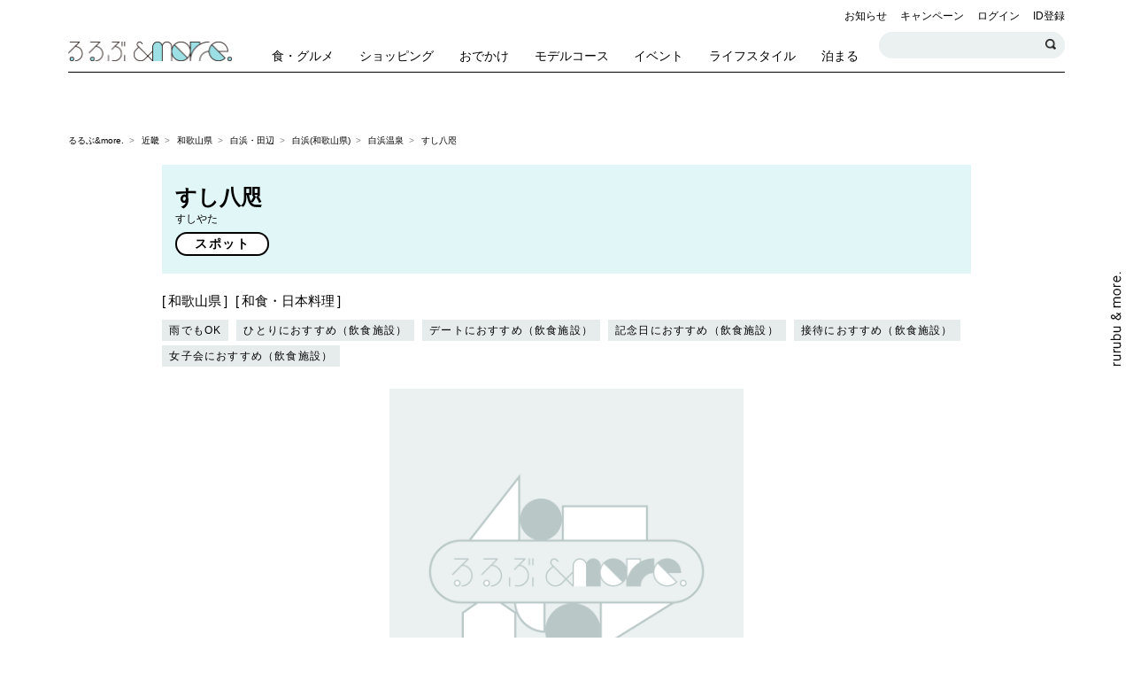

--- FILE ---
content_type: text/html; charset=UTF-8
request_url: https://rurubu.jp/andmore/spot/80117002
body_size: 91161
content:
<!doctype html>
<html lang="ja" prefix="og: http://ogp.me/ns#">


    <head prefix="og: http://ogp.me/ns# fb: http://ogp.me/ns/fb#">
<script>
window.dataLayer = window.dataLayer || [];
dataLayer.push({
    'uid': '',
    'is_login': 'false',
    });
</script>

  <!-- Google Tag Manager -->
  <script>(function(w,d,s,l,i){w[l]=w[l]||[];w[l].push({'gtm.start':
  new Date().getTime(),event:'gtm.js'});var f=d.getElementsByTagName(s)[0],
  j=d.createElement(s),dl=l!='dataLayer'?'&l='+l:'';j.async=true;j.src=
  'https://www.googletagmanager.com/gtm.js?id='+i+dl+ '&gtm_auth=2vgUTTlDin-o9U4VgDWYMw&gtm_preview=env-2&gtm_cookies_win=x';f.parentNode.insertBefore(j,f);
  })(window,document,'script','dataLayer','GTM-KQCFDNZ');</script>
  <!-- End Google Tag Manager -->

  <meta charset="utf-8">
    <meta name="description" content="白浜温泉のスポット（和食・日本料理）、すし八咫について紹介。写真、クーポン、チケット、周辺の宿泊などおでかけ・旅行・観光に役立つデータが満載。">
  <meta name="keywords" content="すし八咫,和歌山県,おでかけ,観光,旅行,女子,イベント,るるぶ,JTB">
  <meta http-equiv="x-ua-compatible" content="ie=edge">
  <meta name="viewport" content="width=device-width,initial-scale=1.0">
  <meta name="format-detection" content="telephone=no">
    <meta name="robots" content="index,follow">
      <!-- OGP -->
  <meta property="og:title" content="すし八咫（和歌山県／白浜温泉）のアクセス・営業時間・料金情報｜るるぶ&amp;more.">
  <meta property="og:description" content="白浜温泉のスポット（和食・日本料理）、すし八咫について紹介。写真、クーポン、チケット、周辺の宿泊などおでかけ・旅行・観光に役立つデータが満載。">
  <meta property="og:type" content="website">
  <meta property="og:url" content="https://rurubu.jp/andmore/spot/80117002">
  <meta property="og:image" content="https://rurubu.jp/assets/images/common/andmore/ogp_image.png">
  <meta property="og:site_name" content="るるぶ&more.">
  <!-- Twitter Card -->
  <meta name="twitter:card" content="summary_large_image">
  <meta name="twitter:site" content="">
  <!-- Facebook -->
  <meta property="fb:app_id" content="">
  <!-- for smartphone title -->
  <meta name="apple-mobile-web-app-title" content="るるぶ&amp;more.">

  <meta name="csrf-token" content="HnyIz180xfiVhmhb0AZACtcrJREcDxjkk8knLC5c">

  <link rel="apple-touch-icon" href="/assets/webclip_icon/apple-touch-icon.png" />
  <link rel="icon" href="/assets/favicon/icon.ico">
  <title>すし八咫（和歌山県／白浜温泉）のアクセス・営業時間・料金情報｜るるぶ&amp;more.</title>
    
  <!-- web font -->
  <link href="https://fonts.googleapis.com/css?family=Caveat:400,700|Roboto:400,500,700" rel="stylesheet">
  <!-- css -->
  <link rel="stylesheet" href="https://cdnjs.cloudflare.com/ajax/libs/slick-carousel/1.8.1/slick.css" />
  <link rel="stylesheet" href="https://cdnjs.cloudflare.com/ajax/libs/slick-carousel/1.8.1/slick-theme.min.css" />
  <link rel="stylesheet" href="https://cdnjs.cloudflare.com/ajax/libs/Swiper/4.0.7/css/swiper.min.css" />
  <link rel="stylesheet" href="https://use.fontawesome.com/releases/v5.7.1/css/all.css">
  <link rel="stylesheet" href="//cdnjs.cloudflare.com/ajax/libs/magnific-popup.js/1.1.0/magnific-popup.min.css" />
  <link rel="stylesheet" href="/assets/css/pc-base.css?ts=20250417">
  <link rel="stylesheet" href="/assets/css/pc-andmore__.css?ts=20251127">
  <link rel="stylesheet" href="/assets/rtoaster-css/rt-pc-common-popup.css">

  <script src="https://gacraft.jp/publish/rurubu-andmore.js"></script>



<style type="text/css">
<!--
/* reCAPTCHA v3　表示位置 */
.grecaptcha-badge{
    margin-bottom: 100px;
}
-->
</style>


<!-- /ads/head/article_detail_pc -->

<!-- ADLタグ -->
<script src="https://tagan.adlightning.com/p1-rurubuandmore/op.js" defer></script>
<!-- ADLタグ -->

 <!-- Demand Manager head -->
  <script async="async" src="https://micro.rubiconproject.com/prebid/dynamic/14486.js"></script>
  <script type="text/javascript">
    var pbjs = pbjs || {};
    pbjs.que = pbjs.que || [];
    var failSafeTimeout = 3000;
  </script>
 <!-- Demand Manager head -->

 <!-- GAM head -->
  <script async src="https://securepubads.g.doubleclick.net/tag/js/gpt.js"></script>
  <script type="text/javascript">
    var googletag = googletag || {};
    googletag.cmd = googletag.cmd || [];
  </script>
 <!-- GAM head -->

 <!-- Define callback function -->
  <script>
    function sendAdserverRequest() {
      if (pbjs.adserverRequestSent === true) {
        return;
      }
      pbjs.adserverRequestSent = true;
      googletag.cmd.push(function() {
        googletag.pubads().refresh();
      });
    }
  </script>
 <!-- /Define callback function -->

 <!-- Define Slot -->
  <script>
    googletag.cmd.push(function () {
        const interstitialSlot =
        googletag.defineOutOfPageSlot('/35442921/andmore_interstitial',
        googletag.enums.OutOfPageFormat.INTERSTITIAL);
        if (interstitialSlot) {
        interstitialSlot.addService(googletag.pubads());
         }

        googletag.defineOutOfPageSlot('/35442921/andmore_detail/andmore_detail_anchor',
        googletag.enums.OutOfPageFormat.BOTTOM_ANCHOR).addService(googletag.pubads());

     /*googletag.defineSlot('/35442921/andmore_detail/ATF_detail-billboard-pc',
        [728, 90],
       'div-gpt-ad-1561538922134').addService(googletag.pubads());*/
      googletag.defineSlot('/35442921/andmore_detail/BTF_below-article', [
        [1, 1],
        [300, 250],
        [320, 100],
        [336, 280]
      ], 'div-gpt-ad-1519644812629').addService(googletag.pubads());
      googletag.defineSlot('/35442921/andmore_detail/BTF_below-article2', [
        [300, 250],
        [336, 280]
      ], 'div-gpt-ad-1519645410241').addService(googletag.pubads());
      googletag.defineSlot('/35442921/andmore_detail/BTF_bottom-article', [
        [300, 250],
        [320, 180],
        [336, 280]
      ], 'div-gpt-ad-1565833115727').addService(googletag.pubads());
      googletag.defineSlot('/35442921/andmore_detail/BTF_bottom-article2', [
        [300, 250],
        [336, 280]
      ], 'div-gpt-ad-1565833191370').addService(googletag.pubads());
      googletag.defineSlot('/35442921/andmore_detail/BTF_detail-sponsored-induction-pc_1', ['fluid'], 'div-gpt-ad-1561540817563').addService(googletag.pubads());
      googletag.defineSlot('/35442921/andmore_detail/BTF_detail-sponsored-induction-pc_2', ['fluid'], 'div-gpt-ad-1561540887469').addService(googletag.pubads());
      googletag.defineSlot('/35442921/andmore_detail/BTF_detail-sponsored-induction-pc_3', ['fluid'], 'div-gpt-ad-1561540990671').addService(googletag.pubads());
      googletag.defineSlot('/35442921/andmore_detail/BTF_detail-sponsored-induction-pc_4', ['fluid'], 'div-gpt-ad-1561541159845').addService(googletag.pubads());
      googletag.defineSlot('/35442921/andmore_detail/BTF_detail-sponsored-induction-pc_5', ['fluid'], 'div-gpt-ad-1561541240685').addService(googletag.pubads());
      googletag.defineSlot('/35442921/andmore_detail/BTF_detail-sponsored-induction-pc_6', ['fluid'], 'div-gpt-ad-1561541341547').addService(googletag.pubads());
      googletag.defineSlot('/35442921/andmore_detail/BTF_detail-sponsored-induction-pc_7', ['fluid'], 'div-gpt-ad-pc_si7').addService(googletag.pubads());
      googletag.defineSlot('/35442921/andmore_detail/BTF_detail-sponsored-induction-pc_8', ['fluid'], 'div-gpt-ad-pc_si8').addService(googletag.pubads());
      googletag.defineSlot('/35442921/andmore_detail/BTF_detail-sponsored-induction-pc_9', ['fluid'], 'div-gpt-ad-pc_si9').addService(googletag.pubads());
      /*googletag.defineSlot('/35442921/andmore_detail/BTF_detail-sponsored-induction-pc_10', ['fluid'], 'div-gpt-ad-pc_si10').addService(googletag.pubads());
      googletag.defineSlot('/35442921/andmore_detail/BTF_detail-sponsored-induction-pc_11', ['fluid'], 'div-gpt-ad-pc_si11').addService(googletag.pubads());
      googletag.defineSlot('/35442921/andmore_detail/BTF_detail-sponsored-induction-pc_12', ['fluid'], 'div-gpt-ad-pc_si12').addService(googletag.pubads());*/
        googletag.pubads().enableSingleRequest();
        googletag.pubads().collapseEmptyDivs();
        googletag.pubads().disableInitialLoad();
        googletag.enableServices();

        pbjs.que.push(function() {
          pbjs.rp.requestBids({
            callback: sendAdserverRequest
          });
        });
    });
  </script>
 <!-- Define Slot -->


 <!-- GAM 呼び出し -->
  <script>
    setTimeout(function () {
      sendAdserverRequest()
    }, failSafeTimeout);
  </script>
<!-- GAM 呼び出し -->

<!-- ad --><!-- Begin Mieruca Embed Code -->
<script type="text/javascript" id="mierucajs">
window.__fid = window.__fid || [];__fid.push([447873930]);
(function() {
function mieruca(){if(typeof window.__fjsld != "undefined") return; window.__fjsld = 1; var fjs = document.createElement('script'); fjs.type = 'text/javascript'; fjs.async = true; fjs.id = "fjssync"; var timestamp = new Date;fjs.src = ('https:' == document.location.protocol ? 'https' : 'http') + '://hm.mieru-ca.com/service/js/mieruca-hm.js?v='+ timestamp.getTime(); var x = document.getElementsByTagName('script')[0]; x.parentNode.insertBefore(fjs, x); };
setTimeout(mieruca, 500); document.readyState != "complete" ? (window.attachEvent ? window.attachEvent("onload", mieruca) : window.addEventListener("load", mieruca, false)) : mieruca();
})();
</script>
<!-- End Mieruca Embed Code -->

<script src="https://cdn-blocks.karte.io/94ec81b008cae673909f65fa9d80c1c4/builder.js"></script>
</head>
　

<body class="category-info spot-detail device-pc">

<!-- Google Tag Manager (noscript) -->
<noscript><iframe src="https://www.googletagmanager.com/ns.html?id=GTM-KQCFDNZ&gtm_auth=2vgUTTlDin-o9U4VgDWYMw&gtm_preview=env-2&gtm_cookies_win=x"
height="0" width="0" style="display:none;visibility:hidden"></iframe></noscript>
<!-- End Google Tag Manager (noscript) -->
<!-- ProFit-Xタグ -->
<div class="ca_profitx_ad_container ca_profitx_mediaid_5844 ca_profitx_pageid_37447">
    <div class="ca_profitx_ad" data-ca-profitx-ad data-ca-profitx-tagid="44910" data-ca-profitx-spotid="pfxad_44910" data-ca-profitx-pageid="37447"></div>
    <div class="ca_profitx_ad" data-ca-profitx-ad data-ca-profitx-tagid="44911" data-ca-profitx-spotid="pfxad_44911" data-ca-profitx-pageid="37447"></div>
    <script data-ca-profitx-pageid="37447" src="https://cdn.caprofitx.com/media/5844/pfx.js" type="text/javascript" charset="utf-8" data-ca-profitx-js async></script>
</div>
<!-- ProFit-Xタグ -->

<div class="l-global-wrapper">

        <!-- /billboard/all_detail_pc -->

<div class="c-ad c-ad-billboard">
    <div class="billboard_wrap" data-billboard-wrap>
        <div data-billboard>
              <div id='div-gpt-ad-1561538922134' class="ad-placeholder">
                 <script>
                   googletag.cmd.push(function () {
                   googletag.display('div-gpt-ad-1561538922134');
                   });
                 </script>
              </div>
        </div>
    </div>
</div>  
    <header class="g-header" data-header>

  <div class="g-header__inner">

    <div class="g-header__upper">

      <div class="g-header__site-logo">
        <h1 class="g-header__site-logo__andmore">
          <a href="https://rurubu.jp/andmore">
            <img src="https://img.rurubu.jp/assets/images/common/andmore/logo_horizonal@2x.png" alt="るるぶ&amp;more.">
          </a>
        </h1>
      </div>

      <div class="g-header__site-nav">
        <ul class="g-header__site-nav__upper">

          <li>
            <a href="https://rurubu.jp/andmore/tags/10">お知らせ</a>
          </li>
          <li>
            <a href="https://rurubu.jp/andmore/tags/11">キャンペーン</a>
          </li>
                                  <li>
            
              <a href="https://rurubu.jp/andmore/login/rurubu" class="g-header__menu__link">ログイン</a>
            </li>
            <li>
              <a href="https://rurubu.jp/andmore/regist/rurubu" class="g-header__menu__link">ID登録</a>
            </li>
                  </ul>
        <ul class="g-header__site-nav__lower">
          <li>
            <div class="g-header__site-nav__lower__search-article">
              <input type="text" class="search-article__header g-header__site-nav__lower__search-article__input" id="searchArticleHeader">
              <button type="button" class="c-button c-search-button c-search-button--s g-header__site-nav__lower__search-article__btn" data-search="trigger" id="searchArticleBtn">検索する</button>
            </div>
          </li>
        </ul>
      </div>
            <button class="c-button c-humbarger-button" data-humberger="trigger">
        <span class="c-humbarger-button__line--top"></span>
        <span class="c-humbarger-button__line--middle"></span>
        <span class="c-humbarger-button__line--bottom"></span>
      </button>
      <div class="g-header__mobile-right-buttons mobile-only">
        <button class="c-button c-search-button" data-search="trigger">検索する</button>
        <button class="c-button c-sns-button" data-sns-menu="trigger">SNSを利用する</button>
      </div>
    </div>

        <!-- グローバルナビゲーション -->
    <nav class="g-gnav">
      <ul class="g-gnav__list clearfix">
                  <li class="g-gnav-item g-gnav-item--eat">
            <a href="https://rurubu.jp/andmore/tags/1" class="g-gnav-item__link">
            <span class="g-gnav-item__icon"></span>
            <span class="g-gnav-item__label">食・グルメ</span>
            </a>
          </li>
                  <li class="g-gnav-item g-gnav-item--want">
            <a href="https://rurubu.jp/andmore/tags/3" class="g-gnav-item__link">
            <span class="g-gnav-item__icon"></span>
            <span class="g-gnav-item__label">ショッピング</span>
            </a>
          </li>
                  <li class="g-gnav-item g-gnav-item--play">
            <a href="https://rurubu.jp/andmore/tags/4" class="g-gnav-item__link">
            <span class="g-gnav-item__icon"></span>
            <span class="g-gnav-item__label">おでかけ</span>
            </a>
          </li>
                  <li class="g-gnav-item g-gnav-item--model-course">
            <a href="https://rurubu.jp/andmore/tags/1954" class="g-gnav-item__link">
            <span class="g-gnav-item__icon"></span>
            <span class="g-gnav-item__label">モデルコース</span>
            </a>
          </li>
                  <li class="g-gnav-item g-gnav-item--weekend-event">
            <a href="https://rurubu.jp/andmore/tags/8" class="g-gnav-item__link">
            <span class="g-gnav-item__icon"></span>
            <span class="g-gnav-item__label">イベント</span>
            </a>
          </li>
                  <li class="g-gnav-item g-gnav-item--how-to">
            <a href="https://rurubu.jp/andmore/tags/7" class="g-gnav-item__link">
            <span class="g-gnav-item__icon"></span>
            <span class="g-gnav-item__label">ライフスタイル</span>
            </a>
          </li>
                  <li class="g-gnav-item g-gnav-item--relax">
            <a href="https://rurubu.jp/andmore/tags/5" class="g-gnav-item__link">
            <span class="g-gnav-item__icon"></span>
            <span class="g-gnav-item__label">泊まる</span>
            </a>
          </li>
              </ul>
    </nav>
    
  </div>
</header>

  <div class="l-contents-wrapper clearfix">

    <div class="p-breadcrumb">
      <ul class="p-breadcrumb__list">
        <li class="p-breadcrumb__item">
          <a href="https://rurubu.jp/andmore" class="c-breadcrumb__link">るるぶ&amp;more.</a>
        </li>
                <li class="p-breadcrumb__item">
          <a href="https://rurubu.jp/andmore/search/spot?homen=04" class="c-breadcrumb__link">近畿</a>
        </li>
                <li class="p-breadcrumb__item">
          <a href="https://rurubu.jp/andmore/search/spot?ken=30" class="c-breadcrumb__link">和歌山県</a>
        </li>
                <li class="p-breadcrumb__item">
          <a href="https://rurubu.jp/andmore/search/spot?subarea=3004" class="c-breadcrumb__link">白浜・田辺</a>
        </li>
                <li class="p-breadcrumb__item">
          <a href="https://rurubu.jp/andmore/search/spot?mesh=300403" class="c-breadcrumb__link">白浜(和歌山県)</a>
        </li>
                <li class="p-breadcrumb__item">
          <a href="https://rurubu.jp/andmore/search/spot?chiku=3040102" class="c-breadcrumb__link">白浜温泉</a>
        </li>
                        <li class="p-breadcrumb__item">
          すし八咫
        </li>
              </ul>
    </div>

        
        
    <h1 class="p-spot-detail-heading">
      <div class="p-spot-detail-heading__inner">
        すし八咫
        <span class="p-spot-detail-heading__kana">すしやた</span>
        <span class="c-tag c-genre-tag">スポット</span>
      </div>
    </h1>

    <!-- スポット情報 -->
    <div class="l-single-column p-spot-detail">

        <div class="p-spot-detail__types">
          <span class="c-tag c-spot-type-tag">和歌山県</span>
                      <span class="c-tag c-spot-type-tag">和食・日本料理</span>
                  </div>

        <div class="p-spot-detail__features">
                  <span class="c-tag c-feature-tag">雨でもOK</span>
                  <span class="c-tag c-feature-tag">ひとりにおすすめ（飲食施設）</span>
                  <span class="c-tag c-feature-tag">デートにおすすめ（飲食施設）</span>
                  <span class="c-tag c-feature-tag">記念日におすすめ（飲食施設）</span>
                  <span class="c-tag c-feature-tag">接待におすすめ（飲食施設）</span>
                  <span class="c-tag c-feature-tag">女子会におすすめ（飲食施設）</span>
                </div>

                <div class="p-spot-detail__visual c-spot-visual">
          <a href="#spot-modal" data-slider-modal-open="0" data-billboard-endpoint-before>

                                                              
                                                <img src="https://www.j-jti.com/Storage/Image/Product/SightImage/M/SI_80117002_143643.jpg" alt="すし八咫" class="c-spot-visual__image" onerror="this.src='https://img.rurubu.jp/assets/images/noimage/andmore/noimage_spot@2x.png';" data-caption="">
            <span class="p-spot-detail__visual__caption"></span>
          </a>
        </div>
                <div class="p-spot-detail__buttons" data-go-spot-switch="80117002">
          <button class="c-went-button" data-go-spot-switch-gone>
            <span></span>行った
          </button>
          <button class="c-go-button" data-go-spot-switch-went>
            <span></span>行きたい
          </button>
        </div>
        <p class="p-spot-detail__lead">
          SHIRAHAMA KEY TERRACE HOTEL SEAMORE併設の食事処「いけす円座」内にある寿司店。海に面したカウンター席で、目の前で握ってくれるにぎり寿司や鮮魚を使った料理などを味わえる。
        </p>
        <ul class="p-spot-detail__thumbnail-list clearfix">
                                                                    <li class="p-spot-detail__thumbnail-item">
            <a href="#spot-modal" class="p-spot-detail__thumbnail-item__link" data-slider-modal-open="1">
              <img src="https://www.j-jti.com/Storage/Image/Product/SightImage/L/SI_80117002_143644.jpg" alt="すし八咫" class="p-spot-detail__thumbnail-item__image" onerror="this.src='https://img.rurubu.jp/assets/images/noimage/andmore/noimage_spot@2x.png';" data-caption="">
            </a>
          </li>
                                                                    <li class="p-spot-detail__thumbnail-item">
            <a href="#spot-modal" class="p-spot-detail__thumbnail-item__link" data-slider-modal-open="2">
              <img src="https://www.j-jti.com/Storage/Image/Product/SightImage/L/SI_80117002_143645.jpg" alt="すし八咫" class="p-spot-detail__thumbnail-item__image" onerror="this.src='https://img.rurubu.jp/assets/images/noimage/andmore/noimage_spot@2x.png';" data-caption="">
            </a>
          </li>
                                                                    <li class="p-spot-detail__thumbnail-item">
            <a href="#spot-modal" class="p-spot-detail__thumbnail-item__link" data-slider-modal-open="3">
              <img src="https://www.j-jti.com/Storage/Image/Product/SightImage/L/SI_80117002_143876.jpg" alt="すし八咫" class="p-spot-detail__thumbnail-item__image" onerror="this.src='https://img.rurubu.jp/assets/images/noimage/andmore/noimage_spot@2x.png';" data-caption="">
            </a>
          </li>
                </ul>

                
        <div class="p-spot-detail__info">
          <h2 class="p-spot-detail__info__heading">
                              基本情報（営業時間・アクセス等について）
                              </h2>

            <div class="p-spot-detail__info__map"
            data-point-map
            data-spot
            data-spot-name="すし八咫"
            data-spot-lat="33.67556"
            data-spot-lng="135.33736">
          </div>

          <div class="p-spot-detail__info__map-button c-align c-align-right">
            <a href="https://www.google.co.jp/maps?q=33.67556,135.33736" class="c-link c-transition-link" target="_blank">大きな地図で見る</a>
          </div>
  
                    <table class="p-spot-detail-table">
            <tbody>

              
              <tr>
                <th>住所</th>
                <td>
                和歌山県西牟婁郡白浜町1821 キーテラスホテルシーモア 別館1F
                </td>
              </tr>

              
                            <tr>
                <th>TEL</th>
                <td>
                                    0739-33-9090                  <br>
                                                    </td>
              </tr>
              
                                              <tr>
                  <th>営業時間</th>
                  <td>
                    11時30分～14時30分(14時LO)、17時30分～21時30分(21時LO)<br>
                  </td>
                </tr>
                                                <tr>
                  <th>定休日</th>
                  <td>
                    ホテル休館日に伴い休店もあり<br>
                  </td>
                <tr>
                              
                                            
                            <tr>
                <th>アクセス</th>
                <td>
                  公共交通：JR白浜駅→明光バス富田橋経由三段壁行で19分、バス停：新湯崎下車すぐ<br>                  車：紀勢道南紀白浜ICから県道34号、白浜スカイロード経由9km15分<br>                </td>
              </tr>
              
                                              <tr>
                  <th>駐車場</th>
                  <td>
                    あり／200台                    <br>
                  </td>
                </tr>
                                                                            
                          </tbody>
          </table>
                            <p class="p-spot-detail__notes">※店舗・施設の定休日は原則として年末年始・お盆休み・ゴールデンウィーク・臨時休業を省略しています。</p>
          <p class="p-spot-detail__notes">※情報は変更になる場合があります。おでかけ前に必ず現地・施設へご確認ください。</p>
                          </div>

                          <!-- /ads/article-rectangle/spot_detail_pc -->

<div class="c-ad c-ad-rectangle-article">
  <div id='div-gpt-ad-1519644812629'>
    <script>
      googletag.cmd.push(function () {
      googletag.display('div-gpt-ad-1519644812629');
      });
    </script>
  </div>

  <div id='div-gpt-ad-1519645410241'>
    <script>
      googletag.cmd.push(function () {
      googletag.display('div-gpt-ad-1519645410241');
      });
    </script>
  </div>
</div>        
        <div class="p-spot-detail__action">
            <p class="p-spot-detail__action__lead">素敵なスポットを見つけ、自分だけのおでかけプランを作っちゃおう</p>
            <h3 class="p-spot-detail__action__heading">すし八咫</h3>
            <div class="p-spot-detail__action__buttons" data-go-spot-switch="80117002">
              <button class="c-went-button" data-go-spot-switch-gone>行った</button>
              <button class="c-go-button" data-go-spot-switch-went>行きたい</button>
            </div>
        </div>
    </div>

    <!-- 一緒に訪れたいスポット -->
    

    <!-- 「$スポット名$」周辺のおすすめスポット・グルメ -->
        <div class="p-spot-detail-with-spot">
      <h2 class="p-spot-detail-with-spot__heading">「すし八咫」周辺のおすすめスポット・グルメ</h2>
      <ul class="p-spot-name-list p-spot-name-list--more clearfix">
                <li class="c-spot-name-item">
          <div class="c-spot-name-item__thumb">
            <a href="https://rurubu.jp/andmore/spot/80128687">
                                                                        <img src="https://www.j-jti.com/Storage/Image/Product/SightImage/S/SI_80128687_138582.jpg" alt="SHIOSAI TERRACE PREMIUM GLAMPING RESORT" onerror="this.src='https://img.rurubu.jp/assets/images/noimage/andmore/noimage_spot@2x.png';">
            </a>
          </div>
          <div class="c-spot-name-item__info">
            <h3 class="c-heading c-article-item-heading">
              <a href="https://rurubu.jp/andmore/spot/80128687">SHIOSAI TERRACE PREMIUM GLAMPING RESORT</a>
            </h3>
            <p class="c-spot-name-item__info__address">
              [和歌山県][キャンプ・バーベキュー]            </p>
            <div class="c-spot__features">
                            <span class="c-spot__feature-tag">夏におすすめ</span>
                            <span class="c-spot__feature-tag">キッズおすすめ</span>
                            <span class="c-spot__feature-tag">秋におすすめ</span>
                            <span class="c-spot__feature-tag">ベビーおすすめ</span>
                            <span class="c-spot__feature-tag">女子おすすめ</span>
                            <span class="c-spot__feature-tag">冬におすすめ</span>
                            <span class="c-spot__feature-tag">春におすすめ</span>
                            <span class="c-spot__feature-tag">雨でもOK</span>
                          </div>
          </div>
        </li>
                <li class="c-spot-name-item">
          <div class="c-spot-name-item__thumb">
            <a href="https://rurubu.jp/andmore/spot/80105253">
                                                                        <img src="https://www.j-jti.com/Storage/Image/Product/SightImage/S/SI_80105253_134413.jpg" alt="パンダヴィレッジ" onerror="this.src='https://img.rurubu.jp/assets/images/noimage/andmore/noimage_spot@2x.png';">
            </a>
          </div>
          <div class="c-spot-name-item__info">
            <h3 class="c-heading c-article-item-heading">
              <a href="https://rurubu.jp/andmore/spot/80105253">パンダヴィレッジ</a>
            </h3>
            <p class="c-spot-name-item__info__address">
              [和歌山県][キャンプ・バーベキュー]            </p>
            <div class="c-spot__features">
                            <span class="c-spot__feature-tag">ベビーおすすめ</span>
                            <span class="c-spot__feature-tag">キッズおすすめ</span>
                            <span class="c-spot__feature-tag">女子おすすめ</span>
                            <span class="c-spot__feature-tag">春におすすめ</span>
                            <span class="c-spot__feature-tag">夏におすすめ</span>
                            <span class="c-spot__feature-tag">秋におすすめ</span>
                            <span class="c-spot__feature-tag">冬におすすめ</span>
                          </div>
          </div>
        </li>
                <li class="c-spot-name-item">
          <div class="c-spot-name-item__thumb">
            <a href="https://rurubu.jp/andmore/spot/80091236">
                                                                        <img src="https://www.j-jti.com/Storage/Image/Product/SightImage/S/SI_80091236_142154.jpg" alt="海鮮家 千畳 (関西広域連合域内農林漁家レストラン)" onerror="this.src='https://img.rurubu.jp/assets/images/noimage/andmore/noimage_spot@2x.png';">
            </a>
          </div>
          <div class="c-spot-name-item__info">
            <h3 class="c-heading c-article-item-heading">
              <a href="https://rurubu.jp/andmore/spot/80091236">海鮮家 千畳 (関西広域連合域内農林漁家レストラン)</a>
            </h3>
            <p class="c-spot-name-item__info__address">
              [和歌山県][鮮魚料理]            </p>
            <div class="c-spot__features">
                            <span class="c-spot__feature-tag">ひとりにおすすめ（飲食施設）</span>
                            <span class="c-spot__feature-tag">デートにおすすめ（飲食施設）</span>
                          </div>
          </div>
        </li>
                <li class="c-spot-name-item">
          <div class="c-spot-name-item__thumb">
            <a href="https://rurubu.jp/andmore/spot/80085561">
                                                                        <img src="https://www.j-jti.com/Storage/Image/Product/SightImage/S/SI_80085561_142087.jpg" alt="フィッシャーマンズワーフ白浜(関西広域連合域内農林漁家レストラン)" onerror="this.src='https://img.rurubu.jp/assets/images/noimage/andmore/noimage_spot@2x.png';">
            </a>
          </div>
          <div class="c-spot-name-item__info">
            <h3 class="c-heading c-article-item-heading">
              <a href="https://rurubu.jp/andmore/spot/80085561">フィッシャーマンズワーフ白浜(関西広域連合域内農林漁家レストラン)</a>
            </h3>
            <p class="c-spot-name-item__info__address">
              [和歌山県][鮮魚料理]            </p>
            <div class="c-spot__features">
                            <span class="c-spot__feature-tag">キッズおすすめ</span>
                            <span class="c-spot__feature-tag">ベビーおすすめ</span>
                          </div>
          </div>
        </li>
              </ul>
      <a href="https://rurubu.jp/andmore/search/spot?chiku=3040102" class="c-link c-transition-link">周辺のスポット・グルメをもっと見る</a>
    </div>
    

              <!-- /sponsored-induction/spot_detail_pc -->
<!-- /ads/sponsored-induction/main_contents -->

<section class="l-module p-article p-article-group p-article-group--fill p-sponsored-group">
    <div>

    <h2 class="c-heading c-article-list-heading">編集部のおすすめ</h2>

     <!-- craft レコメンドタグ -->
      <div class="craft-for-publishers">
      </div>
     <!-- craft レコメンドタグ終了 -->

    <!-- <div class="p-article-slider">
            <ul class="p-article-group__list clearfix">
                <li class="p-article-item">
                    <div id='div-gpt-ad-1561540817563'>
                      <script>
                        googletag.cmd.push(function () {
                          googletag.display('div-gpt-ad-1561540817563');
                        });
                      </script>
                    </div>
                </li>
                <li class="p-article-item">
                    <div id='div-gpt-ad-1561540887469'>
                      <script>
                        googletag.cmd.push(function () {
                          googletag.display('div-gpt-ad-1561540887469');
                        });
                      </script>
                    </div>
                </li>
                <li class="p-article-item">
                    <div id='div-gpt-ad-1561540990671'>
                      <script>
                        googletag.cmd.push(function () {
                          googletag.display('div-gpt-ad-1561540990671');
                        });
                      </script>
                    </div>
                </li>
                <li class="p-article-item">
                    <div id='div-gpt-ad-1561541159845'>
                      <script>
                        googletag.cmd.push(function () {
                          googletag.display('div-gpt-ad-1561541159845');
                        });
                      </script>
                    </div>
                </li>
                <li class="p-article-item">
                    <div id='div-gpt-ad-1561541240685'>
                      <script>
                        googletag.cmd.push(function () {
                          googletag.display('div-gpt-ad-1561541240685');
                        });
                      </script>
                    </div>
                </li>
                <li class="p-article-item">
                    <div id='div-gpt-ad-1561541341547'>
                      <script>
                        googletag.cmd.push(function () {
                          googletag.display('div-gpt-ad-1561541341547');
                        });
                      </script>
                    </div>
                </li>

                <li class="p-article-item">
                    <div id='div-gpt-ad-pc_si7'>
                      <script>
                        googletag.cmd.push(function () {
                          googletag.display('div-gpt-ad-pc_si7');
                        });
                      </script>
                    </div>
                </li>
                <li class="p-article-item">
                    <div id='div-gpt-ad-pc_si8'>
                      <script>
                        googletag.cmd.push(function () {
                          googletag.display('div-gpt-ad-pc_si8');
                        });
                      </script>
                    </div>
                </li>
                <li class="p-article-item">
                    <div id='div-gpt-ad-pc_si9'>
                      <script>
                        googletag.cmd.push(function () {
                          googletag.display('div-gpt-ad-pc_si9');
                        });
                      </script>
                    </div>
                </li>
                <li class="p-article-item">
                    <div id='div-gpt-ad-pc_si10'>
                      <script>
                        googletag.cmd.push(function () {
                          googletag.display('div-gpt-ad-pc_si10');
                        });
                      </script>
                    </div>
                </li>
                <li class="p-article-item">
                    <div id='div-gpt-ad-pc_si11'>
                      <script>
                        googletag.cmd.push(function () {
                          googletag.display('div-gpt-ad-pc_si11');
                        });
                      </script>
                    </div>
                </li>
                <li class="p-article-item">
                    <div id='div-gpt-ad-pc_si12'>
                      <script>
                        googletag.cmd.push(function () {
                          googletag.display('div-gpt-ad-pc_si12');
                        });
                      </script>
                    </div>
                </li>
            </ul>
        </div> -->
    </div>



<!-- PrimeAD 広告掲載タグ開始 -->
<div id="primead-area" class="p-article-author clearfix" style="margin-top: 50px; display: none;">
    <div class="p-article-author__inner clearfix">
        <!--<h4 class="p-article-author__heading">編集部のおすすめ</h4>-->
    </div>
    <section class="primead-article clearfix" data-primead-placement="pa_placement_1" style="display: none; border-top: 1px solid #000;"></section>
    <section class="primead-article clearfix" data-primead-placement="pa_placement_2" style="display: none;"></section>
    <section class="primead-article clearfix" data-primead-placement="pa_placement_3" style="display: none;"></section>
</div>
<script type="text/javascript">
    var counter = 0;
    var resizePrimeadTargetList = function() {
      counter = counter + 100;
      if (counter === 5000) {
        clearInterval(interval);
      }
      var elem = document.getElementById("primead-area").getElementsByTagName("section");
      for (var a = 0, len = elem.length; len > a; a=(a+1)|0) {
        if (elem[a].style.display === "") {
          document.getElementById("primead-area").style.display = "";
        } else {
          document.getElementById("primead-area").style.display = "none";
        }
      }
    };
    var interval = setInterval(resizePrimeadTargetList, 100);
</script>
<script type="text/javascript" src="https://ad.primead.jp/js/aaprimead-request-async.js" id="aaprimead-async" data-primead-container="pa_fb88f2ece53b703d7" async></script>
<!-- PrimeAD 広告掲載タグ終了 --></section>    
            <div class="p-spot-detail-facility">
      <h2 class="p-spot-detail-facility__heading">「すし八咫」周辺のホテル・宿泊施設情報</h2>
      <ul class="p-facility-list clearfix">
                <li  class="p-facility-item clearfix">
          <div class="p-facility-item__thumb">
            <a href="https://member.rurubu.jp/redirect-id/?to=https%3A%2F%2Frurubu.travel%2Faff%2Fregistfrom.asp%3FRegistFrom%3Drurubuandmore%26RedirectURL%3Dhttps%3A%2F%2Frurubu.travel%2Fhotel-detail%2F6506001.html%26utm_source%3Drurubuandmore%26utm_medium%3Daffiliate" target="_blank">
              <img src="https://dom.jtb.co.jp/yado/photo2/M/6/6506001/65060011300000154.jpg" alt="" onerror="this.src='https://img.rurubu.jp/assets/images/noimage/andmore/noimage_spot@2x.png';">
            </a>
          </div>
          <div class="p-facility-item__info">
            <h3 class="c-heading c-article-item-heading">
              <a href="https://member.rurubu.jp/redirect-id/?to=https%3A%2F%2Frurubu.travel%2Faff%2Fregistfrom.asp%3FRegistFrom%3Drurubuandmore%26RedirectURL%3Dhttps%3A%2F%2Frurubu.travel%2Fhotel-detail%2F6506001.html%26utm_source%3Drurubuandmore%26utm_medium%3Daffiliate" target="_blank" alt="">ホテル川久</a>
            </h3>
            <p class="p-facility-item__info__address">
              和歌山県西牟婁郡白浜町３７４５
            </p>
          </div>
        </li>
                <li  class="p-facility-item clearfix">
          <div class="p-facility-item__thumb">
            <a href="https://member.rurubu.jp/redirect-id/?to=https%3A%2F%2Frurubu.travel%2Faff%2Fregistfrom.asp%3FRegistFrom%3Drurubuandmore%26RedirectURL%3Dhttps%3A%2F%2Frurubu.travel%2Fhotel-detail%2F6506002.html%26utm_source%3Drurubuandmore%26utm_medium%3Daffiliate" target="_blank">
              <img src="https://dom.jtb.co.jp/yado/photo2/M/6/6506002/65060021000368378.jpg" alt="" onerror="this.src='https://img.rurubu.jp/assets/images/noimage/andmore/noimage_spot@2x.png';">
            </a>
          </div>
          <div class="p-facility-item__info">
            <h3 class="c-heading c-article-item-heading">
              <a href="https://member.rurubu.jp/redirect-id/?to=https%3A%2F%2Frurubu.travel%2Faff%2Fregistfrom.asp%3FRegistFrom%3Drurubuandmore%26RedirectURL%3Dhttps%3A%2F%2Frurubu.travel%2Fhotel-detail%2F6506002.html%26utm_source%3Drurubuandmore%26utm_medium%3Daffiliate" target="_blank" alt="">ＨＯＴＥＬ　ＳＨＩＲＡＨＡＭＡＫＡＮ（白浜館）</a>
            </h3>
            <p class="p-facility-item__info__address">
              和歌山県西牟婁郡白浜町１３７９
            </p>
          </div>
        </li>
              </ul>
    </div>
    
          </div>

        <!-- /ads/detail-bottom/spot_detail_pc -->
<div class="c-ad c-ad-rectangle-footer">
  <div id='div-gpt-ad-1565833115727'>
    <script>
      googletag.cmd.push(function () {
      googletag.display('div-gpt-ad-1565833115727');
      });
    </script>
  </div>

  <div id='div-gpt-ad-1565833191370'>
    <script>
      googletag.cmd.push(function () {
      googletag.display('div-gpt-ad-1565833191370');
      });
    </script>
  </div>
</div>  
  <footer class="g-footer">

    <div class="g-footer__bg">
      <p class="g-footer__head">るるぶ情報サイト</p>
      <ul class="g-footer__bnr_list">
        <li class="g-footer__bnr_list__item">
          <a href="https://plus.rurubu.jp" target="_blank">
            <img src="https://img.rurubu.jp/assets/images/common/andmore/bnr_logo_rurubu.png" alt="">
          </a>
        </li>
        <li class="g-footer__bnr_list__item">
          <a href="https://aichat.rurubu.jp/feature/openlp/index.html" target="_blank">
            <img src="https://img.rurubu.jp/assets/images/common/andmore/bnr_logo_aichat.png" alt="">
          </a>
        </li>
        <li class="g-footer__bnr_list__item">
          <a href="https://kids.rurubu.jp/" target="_blank">
            <img src="https://img.rurubu.jp/assets/images/common/andmore/bnr_logo_kids.png" alt="">
          </a>
        </li>
        <li class="g-footer__bnr_list__item">
          <a href="https://books.jtbpublishing.co.jp/" target="_blank">
            <img src="https://img.rurubu.jp/assets/images/common/andmore/bnr_logo_book.png" alt="">
          </a>
        </li>
      </ul>

      <p class="g-footer__head">JTB旅行・宿泊予約サイト</p>
      <ul class="g-footer__bnr_list">
        <li class="g-footer__bnr_list__item">
          <a href="https://www.rurubu.travel/aff/registfrom.asp?RegistFrom=rurubuandmore&RedirectURL=https://www.rurubu.travel/?cid=1842219&utm_medium=affiliate&utm_source=rurubuandmore&utm_campaign=rurubuandmore_footer" target="_blank">
            <img src="https://img.rurubu.jp/assets/images/common/andmore/bnr_logo_travel.png" alt="">
          </a>
        </li>
        <li class="g-footer__bnr_list__item">
          <a href="https://www.jtb.co.jp/affiliate/registfrom.asp?RegistFrom=rurubumorejdomdp&RedirectURL=https://www.jtb.co.jp/kokunai_tour/?utm_source=rurubumore&utm_medium=affiliate&utm_content=banner&utm_campaign=more_footer" target="_blank">
            <img src="https://img.rurubu.jp/assets/images/common/andmore/bnr_logo_mystyle.png" alt="">
          </a>
        </li>
      </ul>

      <ul class="g-footer__socials">
        <li class="g-footer__socials__item">
          <a href="https://ja-jp.facebook.com/rurubucom/" target="_blank">
            <img src="https://img.rurubu.jp/assets/images/common/andmore/icon_facebook.png" alt="るるぶ公式Facebook">
          </a>
        </li>
        <li class="g-footer__socials__item">
          <a href="https://x.com/rurubuandmore" target="_blank">
            <img src="https://img.rurubu.jp/assets/images/common/andmore/icon_x.png" alt="るるぶ公式X">
          </a>
        </li>
        <li class="g-footer__socials__item">
          <a href="https://www.instagram.com/rurubuandmore/" target="_blank">
            <img src="https://img.rurubu.jp/assets/images/common/andmore/icon_instagram.png" alt="るるぶ公式Instagram">
          </a>
        </li>
      </ul>

      <div class="g-footer__text_links">
        <p class="g-footer__text_links__item g-footer__text_links__item--bold">るるぶ&more.のページ掲載に興味をお持ちの方</p>
        <a class="g-footer__text_links__item" href="https://jtbpublishing.co.jp/contact/business/" target="_blank">法人・自治体の担当者様向けお問い合わせ</a>
        <a class="g-footer__text_links__item" href="https://solution.jtbpublishing.co.jp/document/download/?doc_cat_id=1&pdf_file_id=6#doc_list" target="_blank">資料ダウンロード</a>
      </div>
    </div>

    <div class="g-footer__sitemap">
      <ul class="g-footer__sitemap__list">
        <li class="g-footer__sitemap__item">
          <a href="https://rurubu.jp/andmore/article/133" class="g-footer__sitemap__link">るるぶ&more.について</a>
        </li>
        <li class="g-footer__sitemap__item">
          <a href="https://rurubu.jp/andmore/andmores" class="g-footer__sitemap__link">&mores[アンドモアーズ]・るるぶ&more.編集部</a>
        </li>
      </ul>
      <ul class="g-footer__sitemap__list">
        <li class="g-footer__sitemap__item">
                            <a href="https://rurubu.jp/andmore/login/rurubu" target="_blank" class="g-footer__sitemap__link">るるぶIDログイン・登録</a>
        </li>
                <li class="g-footer__sitemap__item">
          <a href="https://jtbpublishing.co.jp/contact/service/" target="_blank" class="g-footer__sitemap__link">お問い合わせ</a>
        </li>
        <li class="g-footer__sitemap__item">
          <a href="https://rurubu.jp/andmore/article/132" class="g-footer__sitemap__link">よくあるご質問</a>
        </li>
        <li class="g-footer__sitemap__item">
          <a href="https://member.rurubu.jp/cookie" target="_blank" class="g-footer__sitemap__link">Cookie等について</a>
        </li>
        <li class="g-footer__sitemap__item">
          <a href="https://jtbpublishing.co.jp/privacypolicy/" target="_blank" class="g-footer__sitemap__link">個人情報保護方針</a>
        </li>
        <li class="g-footer__sitemap__item">
          <a href="https://member.rurubu.jp/terms" target="_blank" class="g-footer__sitemap__link">利用規約</a>
        </li>
        <li class="g-footer__sitemap__item">
          <a href="https://jtbpublishing.co.jp/" target="_blank" class="g-footer__sitemap__link">会社情報</a>
        </li>
      </ul>
    </div>

    <div class="g-footer__copyright">
      <p class="g-footer__copyright__text u-lang--roboto">© 2018 JTB Publishing</p>
    </div>
  </footer>

  <a href="#" class="c-button c-page-top-button" data-page-top>
    <img src="https://img.rurubu.jp/assets/images/icon/andmore/action/icon_pagetop.png" alt="ページトップへ戻る">
  </a>

</div>

<div class="" style="display: none;">

  <div id="spot-modal" class="p-modal" data-slider-modal>

    <div class="p-slideshow">
      <div class="p-modal__inner">

        <div class="p-slideshow" data-modal-inner-slider>

          <button class="c-button c-close-button" data-slider-modal-close="close"></button>

          <div class="p-slideshow__inner">
                                                                        <ul class="p-slideshow__list" data-modal-inner-slider-main>
              <li class="p-slideshow__list__item">
                <img src="https://img.rurubu.jp/assets/images/noimage/andmore/noimage_spot@2x.png"
                     data-lazy="https://www.j-jti.com/Storage/Image/Product/SightImage/L/SI_80117002_143643.jpg" alt="すし八咫"
                     class="p-slideshow__list__item__photo" onerror="this.data-lazy='https://img.rurubu.jp/assets/images/noimage/andmore/noimage_spot@2x.png';">
                <figure class="p-slideshow__list__item__caption" data-caption=""></figure>
              </li>
                                                                                                              <li class="p-slideshow__list__item">
                  <img src="https://img.rurubu.jp/assets/images/noimage/andmore/noimage_spot@2x.png"
                   data-lazy="https://www.j-jti.com/Storage/Image/Product/SightImage/L/SI_80117002_143644.jpg" alt="すし八咫"
                      class="p-slideshow__list__item__photo" onerror="this.data-lazy='https://img.rurubu.jp/assets/images/noimage/andmore/noimage_spot@2x.png';">
                  <figure class="p-slideshow__list__item__caption" data-caption=""></figure>
                </li>
                                                                                                              <li class="p-slideshow__list__item">
                  <img src="https://img.rurubu.jp/assets/images/noimage/andmore/noimage_spot@2x.png"
                   data-lazy="https://www.j-jti.com/Storage/Image/Product/SightImage/L/SI_80117002_143645.jpg" alt="すし八咫"
                      class="p-slideshow__list__item__photo" onerror="this.data-lazy='https://img.rurubu.jp/assets/images/noimage/andmore/noimage_spot@2x.png';">
                  <figure class="p-slideshow__list__item__caption" data-caption=""></figure>
                </li>
                                                                                                              <li class="p-slideshow__list__item">
                  <img src="https://img.rurubu.jp/assets/images/noimage/andmore/noimage_spot@2x.png"
                   data-lazy="https://www.j-jti.com/Storage/Image/Product/SightImage/L/SI_80117002_143876.jpg" alt="すし八咫"
                      class="p-slideshow__list__item__photo" onerror="this.data-lazy='https://img.rurubu.jp/assets/images/noimage/andmore/noimage_spot@2x.png';">
                  <figure class="p-slideshow__list__item__caption" data-caption=""></figure>
                </li>
              
            </ul>

          </div>

          <button class="c-button c-controller-button c-controller-button--prev c-controller-button--l" type="button" data-modal-inner-slider-pager="prev">
            前へ
          </button>
          <button class="c-button c-controller-button c-controller-button--next c-controller-button--l" type="button" data-modal-inner-slider-pager="next">
            次へ
          </button>
        </div>

      </div>
    </div>
  </div>

  <!-- <div class="p-modal-bg" style="display: block;"></div> -->
</div>




<!-- ハンバーガーメニュー -->
<div class="g-hamburger-menu mobile-only" data-humberger="menu">
  <div class="g-hamburger-menu__inner">

    <section class="g-hamburger-menu__upper">
            <div class="g-hamburger-menu__upper__buttons">
        <a href="https://rurubu.jp/andmore/login/rurubu" class="c-link c-hamburger-login-link">ログイン</a>
        <a href="https://rurubu.jp/andmore/regist/rurubu" class="c-link c-hamburger-register-link">ID登録</a>
      </div>
          </section>

    <section class="g-hamburger-menu__lower">

      <ul class="g-hamburger-link-list">
                <li class="g-hamburger-link-list__item"><a href="https://rurubu.jp/andmore/tags/10">お知らせ</a></li>
        <li class="g-hamburger-link-list__item"><a href="https://rurubu.jp/andmore/tags/11">キャンペーン</a></li>
              </ul>

      <div class="g-hamburger-module">
        <h3 class="c-header c-hamburger-heading">記事を探す</h3>
        <ul class="g-hamburger-keyword-tags clearfix">
                            <li class="g-hamburger-keyword-tags__item">
            <a href="https://rurubu.jp/andmore/tags/1">
            <span class="g-hamburger-keyword-tags__item__icon">
              <img src="https://img.rurubu.jp/assets/images/icon/andmore/tag/icon_eat@2x.png" alt=""></img>
            </span>
            <span class="g-hamburger-keyword-tags__item__label">食・グルメ</span>
            </a>
          </li>
                            <li class="g-hamburger-keyword-tags__item">
            <a href="https://rurubu.jp/andmore/tags/3">
            <span class="g-hamburger-keyword-tags__item__icon">
              <img src="https://img.rurubu.jp/assets/images/icon/andmore/tag/icon_want@2x.png" alt=""></img>
            </span>
            <span class="g-hamburger-keyword-tags__item__label">ショッピング</span>
            </a>
          </li>
                            <li class="g-hamburger-keyword-tags__item">
            <a href="https://rurubu.jp/andmore/tags/4">
            <span class="g-hamburger-keyword-tags__item__icon">
              <img src="https://img.rurubu.jp/assets/images/icon/andmore/tag/icon_play@2x.png" alt=""></img>
            </span>
            <span class="g-hamburger-keyword-tags__item__label">おでかけ</span>
            </a>
          </li>
                            <li class="g-hamburger-keyword-tags__item">
            <a href="https://rurubu.jp/andmore/tags/1954">
            <span class="g-hamburger-keyword-tags__item__icon">
              <img src="https://img.rurubu.jp/assets/images/icon/andmore/tag/icon_shoes@2x.png" alt=""></img>
            </span>
            <span class="g-hamburger-keyword-tags__item__label">モデルコース</span>
            </a>
          </li>
                            <li class="g-hamburger-keyword-tags__item">
            <a href="https://rurubu.jp/andmore/tags/8">
            <span class="g-hamburger-keyword-tags__item__icon">
              <img src="https://img.rurubu.jp/assets/images/icon/andmore/tag/icon_event@2x.png" alt=""></img>
            </span>
            <span class="g-hamburger-keyword-tags__item__label">イベント</span>
            </a>
          </li>
                            <li class="g-hamburger-keyword-tags__item">
            <a href="https://rurubu.jp/andmore/tags/7">
            <span class="g-hamburger-keyword-tags__item__icon">
              <img src="https://img.rurubu.jp/assets/images/icon/andmore/tag/icon_howto@2x.png" alt=""></img>
            </span>
            <span class="g-hamburger-keyword-tags__item__label">ライフスタイル</span>
            </a>
          </li>
                            <li class="g-hamburger-keyword-tags__item"></li>
                    <li class="g-hamburger-keyword-tags__item">
            <a href="https://rurubu.jp/andmore/tags/5">
            <span class="g-hamburger-keyword-tags__item__icon">
              <img src="https://img.rurubu.jp/assets/images/icon/andmore/tag/icon_relax@2x.png" alt=""></img>
            </span>
            <span class="g-hamburger-keyword-tags__item__label">泊まる</span>
            </a>
          </li>
                </ul>

        <div class="g-hamburger-module__andmore-link">
          <a href="/andmore/tags/788" class="c-utility-button c-utility-button--size-m">&moresの記事</a>
        </div>
        <div class="g-hamburger-module__andmore-link">
          <a href="/andmore/tags/2123" class="c-utility-button c-utility-button--size-m">るるぶ動画の記事</a>
        </div>
      </div>

      <div class="g-hamburger-module">
          <h3 class="c-header c-hamburger-heading">エリアから探す</h3>
          <ul class="p-tag p-tag-list clearfix">
              <li class="p-tag-list__item--area">
                  <p class="c-heading c-area-list-heading">■北海道・東北</p>
                  <ul class="p-tag p-tag-list clearfix">
                      <li class="p-tag-list__item">
                  <span class="c-tag c-keyword-tag">
                      <a href="https://rurubu.jp/andmore/area/01" class="c-keyword-tag__link">北海道</a>
                  </span>
                      </li>
                      <li class="p-tag-list__item">
                  <span class="c-tag c-keyword-tag">
                      <a href="https://rurubu.jp/andmore/area/02" class="c-keyword-tag__link">青森県</a>
                  </span>
                      </li>
                      <li class="p-tag-list__item">
                  <span class="c-tag c-keyword-tag">
                      <a href="https://rurubu.jp/andmore/area/03" class="c-keyword-tag__link">岩手県</a>
                  </span>
                      </li>
                      <li class="p-tag-list__item">
                  <span class="c-tag c-keyword-tag">
                      <a href="https://rurubu.jp/andmore/area/04" class="c-keyword-tag__link">宮城県</a>
                  </span>
                      </li>
                      <li class="p-tag-list__item">
                  <span class="c-tag c-keyword-tag">
                      <a href="https://rurubu.jp/andmore/area/05" class="c-keyword-tag__link">秋田県</a>
                  </span>
                      </li>
                      <li class="p-tag-list__item">
                  <span class="c-tag c-keyword-tag">
                      <a href="https://rurubu.jp/andmore/area/06" class="c-keyword-tag__link">山形県</a>
                  </span>
                      </li>
                      <li class="p-tag-list__item">
                  <span class="c-tag c-keyword-tag">
                      <a href="https://rurubu.jp/andmore/area/07" class="c-keyword-tag__link">福島県</a>
                  </span>
                      </li>
                  </ul>
              </li>
              <li class="p-tag-list__item--area">
                  <p class="c-heading c-area-list-heading">■関東</p>
                  <ul class="p-tag p-tag-list clearfix">
                      <li class="p-tag-list__item">
                <span class="c-tag c-keyword-tag">
                  <a href="https://rurubu.jp/andmore/area/08" class="c-keyword-tag__link">茨城県</a>
                </span>
                      </li>
                      <li class="p-tag-list__item">
                <span class="c-tag c-keyword-tag">
                  <a href="https://rurubu.jp/andmore/area/09" class="c-keyword-tag__link">栃木県</a>
                </span>
                      </li>
                      <li class="p-tag-list__item">
                <span class="c-tag c-keyword-tag">
                  <a href="https://rurubu.jp/andmore/area/10" class="c-keyword-tag__link">群馬県</a>
                </span>
                      </li>
                      <li class="p-tag-list__item">
                <span class="c-tag c-keyword-tag">
                  <a href="https://rurubu.jp/andmore/area/11" class="c-keyword-tag__link">埼玉県</a>
                </span>
                      </li>
                      <li class="p-tag-list__item">
                <span class="c-tag c-keyword-tag">
                  <a href="https://rurubu.jp/andmore/area/12" class="c-keyword-tag__link">千葉県</a>
                </span>
                      </li>
                      <li class="p-tag-list__item">
                <span class="c-tag c-keyword-tag">
                  <a href="https://rurubu.jp/andmore/area/13" class="c-keyword-tag__link">東京都</a>
                </span>
                      </li>
                      <li class="p-tag-list__item">
                <span class="c-tag c-keyword-tag">
                  <a href="https://rurubu.jp/andmore/area/14" class="c-keyword-tag__link">神奈川県</a>
                </span>
                      </li>
                  </ul>
              </li>
              <li class="p-tag-list__item--area">
                  <p class="c-heading c-area-list-heading">■中部</p>
                  <ul class="p-tag p-tag-list clearfix">
                      <li class="p-tag-list__item">
                <span class="c-tag c-keyword-tag">
                  <a href="https://rurubu.jp/andmore/area/15" class="c-keyword-tag__link">新潟県</a>
                </span>
                      </li>
                      <li class="p-tag-list__item">
                <span class="c-tag c-keyword-tag">
                  <a href="https://rurubu.jp/andmore/area/16" class="c-keyword-tag__link">富山県</a>
                </span>
                      </li>
                      <li class="p-tag-list__item">
                <span class="c-tag c-keyword-tag">
                  <a href="https://rurubu.jp/andmore/area/17" class="c-keyword-tag__link">石川県</a>
                </span>
                      </li>
                      <li class="p-tag-list__item">
                <span class="c-tag c-keyword-tag">
                  <a href="https://rurubu.jp/andmore/area/18" class="c-keyword-tag__link">福井県</a>
                </span>
                      </li>
                      <li class="p-tag-list__item">
                <span class="c-tag c-keyword-tag">
                  <a href="https://rurubu.jp/andmore/area/19" class="c-keyword-tag__link">山梨県</a>
                </span>
                      </li>
                      <li class="p-tag-list__item">
                <span class="c-tag c-keyword-tag">
                  <a href="https://rurubu.jp/andmore/area/20" class="c-keyword-tag__link">長野県</a>
                </span>
                      </li>
                      <li class="p-tag-list__item">
                <span class="c-tag c-keyword-tag">
                  <a href="https://rurubu.jp/andmore/area/21" class="c-keyword-tag__link">岐阜県</a>
                </span>
                      </li>
                      <li class="p-tag-list__item">
                <span class="c-tag c-keyword-tag">
                  <a href="https://rurubu.jp/andmore/area/22" class="c-keyword-tag__link">静岡県</a>
                </span>
                      </li>
                      <li class="p-tag-list__item">
                <span class="c-tag c-keyword-tag">
                  <a href="https://rurubu.jp/andmore/area/23" class="c-keyword-tag__link">愛知県</a>
                </span>
                      </li>
                  </ul>
              </li>
              <li class="p-tag-list__item--area">
                  <p class="c-heading c-area-list-heading">■近畿</p>
                  <ul class="p-tag p-tag-list clearfix">
                      <li class="p-tag-list__item">
                <span class="c-tag c-keyword-tag">
                  <a href="https://rurubu.jp/andmore/area/24" class="c-keyword-tag__link">三重県</a>
                </span>
                      </li>
                      <li class="p-tag-list__item">
                <span class="c-tag c-keyword-tag">
                  <a href="https://rurubu.jp/andmore/area/25" class="c-keyword-tag__link">滋賀県</a>
                </span>
                      </li>
                      <li class="p-tag-list__item">
                <span class="c-tag c-keyword-tag">
                  <a href="https://rurubu.jp/andmore/area/26" class="c-keyword-tag__link">京都府</a>
                </span>
                      </li>
                      <li class="p-tag-list__item">
                <span class="c-tag c-keyword-tag">
                  <a href="https://rurubu.jp/andmore/area/27" class="c-keyword-tag__link">大阪府</a>
                </span>
                      </li>
                      <li class="p-tag-list__item">
                <span class="c-tag c-keyword-tag">
                  <a href="https://rurubu.jp/andmore/area/28" class="c-keyword-tag__link">兵庫県</a>
                </span>
                      </li>
                      <li class="p-tag-list__item">
                <span class="c-tag c-keyword-tag">
                  <a href="https://rurubu.jp/andmore/area/29" class="c-keyword-tag__link">奈良県</a>
                </span>
                      </li>
                      <li class="p-tag-list__item">
                <span class="c-tag c-keyword-tag">
                  <a href="https://rurubu.jp/andmore/area/30" class="c-keyword-tag__link">和歌山県</a>
                </span>
                      </li>
                  </ul>
              </li>
              <li class="p-tag-list__item--area">
                  <p class="c-heading c-area-list-heading">■中国・四国</p>
                  <ul class="p-tag p-tag-list clearfix">
                      <li class="p-tag-list__item">
                <span class="c-tag c-keyword-tag">
                  <a href="https://rurubu.jp/andmore/area/31" class="c-keyword-tag__link">鳥取県</a>
                </span>
                      </li>
                      <li class="p-tag-list__item">
                <span class="c-tag c-keyword-tag">
                  <a href="https://rurubu.jp/andmore/area/32" class="c-keyword-tag__link">島根県</a>
                </span>
                      </li>
                      <li class="p-tag-list__item">
                <span class="c-tag c-keyword-tag">
                  <a href="https://rurubu.jp/andmore/area/33" class="c-keyword-tag__link">岡山県</a>
                </span>
                      </li>
                      <li class="p-tag-list__item">
                <span class="c-tag c-keyword-tag">
                  <a href="https://rurubu.jp/andmore/area/34" class="c-keyword-tag__link">広島県</a>
                </span>
                      </li>
                      <li class="p-tag-list__item">
                <span class="c-tag c-keyword-tag">
                  <a href="https://rurubu.jp/andmore/area/35" class="c-keyword-tag__link">山口県</a>
                </span>
                      </li>
                      <li class="p-tag-list__item">
                <span class="c-tag c-keyword-tag">
                  <a href="https://rurubu.jp/andmore/area/36" class="c-keyword-tag__link">徳島県</a>
                </span>
                      </li>
                      <li class="p-tag-list__item">
                <span class="c-tag c-keyword-tag">
                  <a href="https://rurubu.jp/andmore/area/37" class="c-keyword-tag__link">香川県</a>
                </span>
                      </li>
                      <li class="p-tag-list__item">
                <span class="c-tag c-keyword-tag">
                  <a href="https://rurubu.jp/andmore/area/38" class="c-keyword-tag__link">愛媛県</a>
                </span>
                      </li>
                      <li class="p-tag-list__item">
                <span class="c-tag c-keyword-tag">
                  <a href="https://rurubu.jp/andmore/area/39" class="c-keyword-tag__link">高知県</a>
                </span>
                      </li>
                  </ul>
              </li>
              <li class="p-tag-list__item--area">
                  <p class="c-heading c-area-list-heading">■九州・沖縄</p>
                  <ul class="p-tag p-tag-list clearfix">
                      <li class="p-tag-list__item">
                <span class="c-tag c-keyword-tag">
                  <a href="https://rurubu.jp/andmore/area/40" class="c-keyword-tag__link">福岡県</a>
                </span>
                      </li>
                      <li class="p-tag-list__item">
                <span class="c-tag c-keyword-tag">
                  <a href="https://rurubu.jp/andmore/area/41" class="c-keyword-tag__link">佐賀県</a>
                </span>
                      </li>
                      <li class="p-tag-list__item">
                <span class="c-tag c-keyword-tag">
                  <a href="https://rurubu.jp/andmore/area/42" class="c-keyword-tag__link">長崎県</a>
                </span>
                      </li>
                      <li class="p-tag-list__item">
                <span class="c-tag c-keyword-tag">
                  <a href="https://rurubu.jp/andmore/area/43" class="c-keyword-tag__link">熊本県</a>
                </span>
                      </li>
                      <li class="p-tag-list__item">
                <span class="c-tag c-keyword-tag">
                  <a href="https://rurubu.jp/andmore/area/44" class="c-keyword-tag__link">大分県</a>
                </span>
                      </li>
                      <li class="p-tag-list__item">
                <span class="c-tag c-keyword-tag">
                  <a href="https://rurubu.jp/andmore/area/45" class="c-keyword-tag__link">宮崎県</a>
                </span>
                      </li>
                      <li class="p-tag-list__item">
                <span class="c-tag c-keyword-tag">
                  <a href="https://rurubu.jp/andmore/area/46" class="c-keyword-tag__link">鹿児島県</a>
                </span>
                      </li>
                      <li class="p-tag-list__item">
                <span class="c-tag c-keyword-tag">
                  <a href="https://rurubu.jp/andmore/area/47" class="c-keyword-tag__link">沖縄県</a>
                </span>
                      </li>
                  </ul>
              </li>
              <li class="p-tag-list__item--area">
                  <p class="c-heading c-area-list-heading">■海外</p>
                  <ul class="p-tag p-tag-list clearfix">
                      <li class="p-tag-list__item">
                          <span class="c-tag c-keyword-tag">
                              <a href="https://rurubu.jp/andmore/area/48" class="c-keyword-tag__link">海外</a>
                          </span>
                      </li>
                  </ul>
              </li>
          </ul>
      </div>

      <div class="g-hamburger-module g-hamburger-geolocation">
        <a href="https://rurubu.jp/andmore/location" class="c-link c-geolocation-link"> <span
          class="c-geolocation-link__icon"><img
            src="https://img.rurubu.jp/assets/images/icon/andmore/action/icon_pin_gray@2x.png"
            alt=""></span> 現在地からスポットを探す
        </a>
      </div>

      <div class="g-hamburger-module g-hamburger-local-nav">
        <ul class="g-hamburger-socials">
          <li class="g-hamburger-socials__item"><a
            href="https://twitter.com/rurubuandmore" target="_blank"> <img
              src="https://img.rurubu.jp/assets/images/button/andmore/button_x_black@2x.png"
              alt="るるぶ公式X">
          </a></li>
          <li class="g-hamburger-socials__item"><a
            href="https://ja-jp.facebook.com/rurubucom/" target="_blank">
              <img
              src="https://img.rurubu.jp/assets/images/button/andmore/button_facebook_black@2x.png"
              alt="るるぶ公式Facebook">
          </a></li>
          <li class="g-hamburger-socials__item"><a
            href="https://www.instagram.com/rurubuandmore/" target="_blank"> <img
              src="https://img.rurubu.jp/assets/images/button/andmore/button_instagram_black@2x.png"
              alt="るるぶ公式Instagram">
          </a></li>
        </ul>
        <ul class="g-hamburger-locals">
          <li class="g-hamburger-locals__item"><a href="https://rurubu.jp/andmore/article/133">るるぶ&more.について</a></li>
          <li class="g-hamburger-locals__item"><a href="https://rurubu.jp/andmore/article/132">よくあるご質問</a></li>
          <li class="g-hamburger-locals__item"><a href="https://rurubu.jp/andmore/contact">お問い合わせ</a></li>
        </ul>

      </div>

    </section>

  </div>
</div>
<div class="g-sns-tooltip" data-sns-menu="menu">
  <ul class="g-sns-tooltip__list clearfix">
    <li class="g-sns-tooltip__item">
      <a href="https://twitter.com/intent/tweet?text=%E3%81%99%E3%81%97%E5%85%AB%E5%92%AB%EF%BC%88%E5%92%8C%E6%AD%8C%E5%B1%B1%E7%9C%8C%EF%BC%8F%E7%99%BD%E6%B5%9C%E6%B8%A9%E6%B3%89%EF%BC%89%E3%81%AE%E3%82%A2%E3%82%AF%E3%82%BB%E3%82%B9%E3%83%BB%E5%96%B6%E6%A5%AD%E6%99%82%E9%96%93%E3%83%BB%E6%96%99%E9%87%91%E6%83%85%E5%A0%B1%EF%BD%9C%E3%82%8B%E3%82%8B%E3%81%B6%26more.&url=https://rurubu.jp/andmore/spot/80117002" target="_blank">
        <img src="https://img.rurubu.jp/assets/images/icon/andmore/sns/icon_x_color@2x.png" alt="るるぶ公式Twitter" class="g-sns-tooltip__twitter">
      </a>
    </li>
    <li class="g-sns-tooltip__item">
      <a href="https://www.facebook.com/share.php?u=https://rurubu.jp/andmore/spot/80117002" target="_blank">
        <img src="https://img.rurubu.jp/assets/images/icon/andmore/sns/icon_facebook_color_02@2x.png" alt="るるぶ公式Facebook"
             class="g-sns-tooltip__facebook">
      </a>
    </li>
    <li class="g-sns-tooltip__item">
      <a href="https://line.me/R/msg/text/?%E3%81%99%E3%81%97%E5%85%AB%E5%92%AB%EF%BC%88%E5%92%8C%E6%AD%8C%E5%B1%B1%E7%9C%8C%EF%BC%8F%E7%99%BD%E6%B5%9C%E6%B8%A9%E6%B3%89%EF%BC%89%E3%81%AE%E3%82%A2%E3%82%AF%E3%82%BB%E3%82%B9%E3%83%BB%E5%96%B6%E6%A5%AD%E6%99%82%E9%96%93%E3%83%BB%E6%96%99%E9%87%91%E6%83%85%E5%A0%B1%EF%BD%9C%E3%82%8B%E3%82%8B%E3%81%B6%26more. / https%3A%2F%2Frurubu.jp%2Fandmore%2Fspot%2F80117002" target="_blank">
        <img src="https://img.rurubu.jp/assets/images/icon/andmore/sns/icon_line_color@2x.png" alt="るるぶ公式LINE" class="g-sns-tooltip__line">
      </a>
    </li>
    <li class="g-sns-tooltip__item">
      <a href="https://b.hatena.ne.jp/add?mode=confirm&url=https://rurubu.jp/andmore/spot/80117002" target="_blank" rel="nofollow">
        <img src="https://img.rurubu.jp/assets/images/icon/andmore/sns/icon_hatena_color@2x.png" alt="はてなブックマーク" class="g-sns-tooltip__hatena">
      </a>
    </li>
    <li class="g-sns-tooltip__item">
      <a href="https://getpocket.com/edit?url=https://rurubu.jp/andmore/spot/80117002" target="_blank">
        <img src="https://img.rurubu.jp/assets/images/icon/andmore/sns/icon_pocket_color@2x.png" alt="Pocket" class="g-sns-tooltip__pocket">
      </a>
    </li>
  </ul>
</div>

<!-- 検索パネル -->
<div class="p-search-panel" data-search="menu" id="searchPanel">

  <div class="p-search-panel__inner">
    <div class="p-search-panel-header">
      <button class="c-button c-prev-button" data-search="trigger">戻る</button>
      <div class="p-search-panel-header__logo">
        <a href="https://rurubu.jp/andmore">
          <img src="https://img.rurubu.jp/assets/images/common/andmore/logo_horizonal@2x.png" alt="るるぶ&amp;more.">
        </a>
      </div>
    </div>

    <div class="l-single-column" data-tab data-search-panel="root">
      <div class="p-search-panel-body">
        <form action="https://rurubu.jp/andmore/search/article" class="p-form p-search-form">
          <div class="p-search-form__row">
            <label for="searchArticleTab" class="p-search-form__label">
              <input type="text" name="search-text" id="searchArticleTab" value="" data-search-panel="search_text" class="search-article__tab">
              <button type="submit" class="c-button c-search-button search-article-btn__tab" data-search-panel="search_trigger">検索する</button>
            </label>
          </div>
        </form>

        <div class="p-tab p-result-tab">
          <ul class="p-tab-list clearfix">
            <li class="p-tab-list__item">
              <a href="javascript:;" class="is-current" data-tab-selector>
                記事
              </a>
            </li>
            <li class="p-tab-list__item">
              <a href="javascript:;" class="" data-tab-selector>
                スポット
              </a>
            </li>
          </ul>
        </div>

        <section class="p-search-panel-results">

          <div class="p-result-content-wrap is-current" data-tab-content data-search-panel="seach_result">

          <div class="p-tag-group">
        <div class="c-heading c-article-list-heading">人気のおすすめタグ</div>
        <ul class="p-tag p-tag-list clearfix">
                    <li class="p-tag-list__item">
                          <span class="c-tag c-keyword-tag">
                <a href="https://rurubu.jp/andmore/tags/19" target="_blank" class="c-keyword-tag__link">スイーツ</a>
              </span>
                      </li>
                    <li class="p-tag-list__item">
                          <span class="c-tag c-keyword-tag">
                <a href="https://rurubu.jp/andmore/tags/16" target="_blank" class="c-keyword-tag__link">ランチ</a>
              </span>
                      </li>
                    <li class="p-tag-list__item">
                          <span class="c-tag c-keyword-tag">
                <a href="https://rurubu.jp/andmore/tags/25" target="_blank" class="c-keyword-tag__link">パン</a>
              </span>
                      </li>
                    <li class="p-tag-list__item">
                          <span class="c-tag c-keyword-tag">
                <a href="https://rurubu.jp/andmore/tags/12" target="_blank" class="c-keyword-tag__link">カフェ</a>
              </span>
                      </li>
                    <li class="p-tag-list__item">
                          <span class="c-tag c-keyword-tag">
                <a href="https://rurubu.jp/andmore/tags/90" target="_blank" class="c-keyword-tag__link">絶景</a>
              </span>
                      </li>
                    <li class="p-tag-list__item">
                          <span class="c-tag c-keyword-tag">
                <a href="https://rurubu.jp/andmore/tags/1954" target="_blank" class="c-keyword-tag__link">モデルコース</a>
              </span>
                      </li>
                    <li class="p-tag-list__item">
                          <span class="c-tag c-keyword-tag">
                <a href="https://rurubu.jp/andmore/tags/54" target="_blank" class="c-keyword-tag__link">アフタヌーンティー</a>
              </span>
                      </li>
                    <li class="p-tag-list__item">
                          <span class="c-tag c-keyword-tag">
                <a href="https://rurubu.jp/andmore/tags/2066" target="_blank" class="c-keyword-tag__link">SDGs</a>
              </span>
                      </li>
                    <li class="p-tag-list__item">
                          <span class="c-tag c-keyword-tag">
                <a href="https://rurubu.jp/andmore/tags/217" target="_blank" class="c-keyword-tag__link">イチゴ</a>
              </span>
                      </li>
                    <li class="p-tag-list__item">
                          <span class="c-tag c-keyword-tag">
                <a href="https://rurubu.jp/andmore/tags/1978" target="_blank" class="c-keyword-tag__link">ワーケーション</a>
              </span>
                      </li>
                    <li class="p-tag-list__item">
                          <span class="c-tag c-keyword-tag">
                <a href="https://rurubu.jp/andmore/tags/1743" target="_blank" class="c-keyword-tag__link">バレンタイン</a>
              </span>
                      </li>
                  </ul>
        <a href="https://rurubu.jp/andmore/tags" target="_blank"  class="c-link c-transition-link">タグをすべて見る</a>
      </div>
                      <div class="p-result-content-error">
              <p class="p-result-content-error__message">
                検索したいキーワードを入力してください
              </p>
            </div>
          
        </div>

        <div class="p-result-content-wrap" data-tab-content data-search-panel="seach_result">

                      <div class="p-result-content-error">
              <p class="p-result-content-error__message">
                検索したいキーワードを入力してください
              </p>
            </div>
          
        </div>

      </section>

      </div>
    </div>
  </div>

</div>

<div style="display: none;">
    <div id="check-login-modal" class="p-modal p-login-check-modal" data-modal>

    <section class="p-modal-body">

      <button class="c-button c-close-button" data-modal-close>閉じる</button>

      <div class="p-modal-body__upper">

        <p class="p-login-check-modal__caption">
          ID登録をすると記事のクリップやスポットのチェック、<br>
          「Myるるぶ」の作成などができます。
        </p>

        <div class="other-site-id-regist">
          <p class="p-social-form__note">すでに下記サイトでID登録されていましたら、同じアカウントでログインできます。</p>
          <div class="other-site-id-regist__site-logo">
            <div class="other-site-id-regist__site-logo-button"><a href="/andmore"><img src="https://img.rurubu.jp/assets/images/common/andmore/logo_horizonal@2x.png" alt="るるぶ&amp;more."></a></div>
            <div class="other-site-id-regist__site-logo-button"><a href="https://kids.rurubu.jp/"><img src="https://img.rurubu.jp/assets/images/common/andmore/logo_rurubu_kids_2.png" alt="るるぶKids"></a></div>
            <div class="other-site-id-regist__site-logo-button"><a href="https://books.jtbpublishing.co.jp/"><img src="https://img.rurubu.jp/assets/images/common/andmore/logo_hondana.png?ts=20220426" alt="旅する本棚"></a></div>
          </div>
        </div>

        <div class="p-login-check-modal__rurubu-login">
          <form action="" class="p-form p-regist-form">
            <div class="p-regist-form__heading">
              メールアドレスではじめる／ログイン
                          </div>
                        <div class="p-regist-form__row">
              <a href="https://rurubu.jp/andmore/regist/rurubu" class="c-button c-submit-button">メールアドレスではじめる</a>
            </div>
            <div class="p-regist-form__row">
              <a href="https://rurubu.jp/andmore/login/rurubu?redirect=https%3A%2F%2Frurubu.jp%2Fandmore%2Fspot%2F80117002" class="c-button c-submit-button">メールアドレスでログイン</a>
            </div>
                        <div class="p-regist-form__row">
              <p class="p-regist-form__note">
                ID登録時に「メールアドレスではじめる」から登録された方はこちらからログインしてください。お持ちのアカウントを利用して登録された方は、こちらからログインはできません。「持っているアカウントではじめる／ログイン」から該当のサービスアイコンを選択しログインしてください。
              </p>
            </div>
                      </form>
        </div>

        <div class="p-login-check-modal__social-login">
          <form action="" class="p-form p-social-form">
            <div class="p-social-form__heading">
              持っているアカウントではじめる／ログイン
                          </div>
                        <div class="sns-regist__new p-social-form__row">
              <div class="sns-button__new">
                <a href="/auth/twitter?redirect=https%3A%2F%2Frurubu.jp%2Fandmore%2Fspot%2F80117002" class="c-icon sns-icon-regist-button__new">
                <img src="https://img.rurubu.jp/assets/images/icon/andmore/sns/icon_x_socialcircle_color.png"
                                                        alt="るるぶ公式X">
                </a>
              </div>
              <div class="sns-button__new">
                <a href="/auth/facebook?redirect=https%3A%2F%2Frurubu.jp%2Fandmore%2Fspot%2F80117002" class="c-icon sns-icon-regist-button__new">
                  <img src="https://img.rurubu.jp/assets/images/icon/andmore/sns/icon_f_logo_1024.png" alt="るるぶ公式Facebook">
                </a>
              </div>
              <div class="sns-button__new">
                <a href="/auth/line?redirect=https%3A%2F%2Frurubu.jp%2Fandmore%2Fspot%2F80117002" class="c-icon sns-icon-regist-button__new">
                  <img src="https://img.rurubu.jp/assets/images/icon/andmore/sns/icon_line_app.png" alt="るるぶ公式LINE">
                </a>
              </div>
              <div class="sns-button__new">
                <div>
                  <a href="/auth/yahoo?redirect=https%3A%2F%2Frurubu.jp%2Fandmore%2Fspot%2F80117002" class="c-icon sns-icon-regist-button__new">
                    <img src="https://img.rurubu.jp/assets/images/icon/andmore/sns/icon_yconnect_64.png" alt="るるぶ公式Yahoo">
                  </a>
                </div>
              </div>
            </div>
                        <div class="p-social-form__row">
              <p class="p-social-form__note">メールアドレスで登録済みの方は、メールアドレスでログインしてください。FacebookおよびTwitter・LINEでログインした場合、メールアドレスで登録したるるぶIDのアカウント情報は引き継がれません。
                SNSに許可なく投稿されることはありません</p>
            </div>
                      </form>
          </div>

          <div class="p-login-check-modal__jtb-login">
            <form action="" class="p-form p-jtb-travel-menber-form">
              <div class="p-social-form__heading">
                JTBトラベルメンバーではじめる／ログイン
              </div>
              <div class="p-social-form__row">
                <a href="https://rurubu.jp/login/jtbmember?redirect=https%3A%2F%2Frurubu.jp%2Fandmore%2Fspot%2F80117002" class="c-button c-submit-button">
                  <span class="c-jtb-member-button__label">JTBトラベルメンバーではじめる／ログイン</span>
                </a>
              </div>
              <div class="p-social-form__row">
                <p class="p-social-form__note">JTBトラベルメンバーでの登録・ログインについては<a href="https://member.rurubu.jp/information">こちら</a>をご確認ください。</p>
              </div>
            </form>
        </div>

      </div>

    </section>

  </div>
</div>

<div style="display: none;">
  <div id="error-modal" class="p-modal p-modal-error" data-modal>

    <section class="p-modal-body">

      <div class="p-modal-body__upper">
        <button class="c-button c-close-button" data-modal-close>閉じる</button>
        <div class="p-modal-error__heading">ネットワークエラーが発生しました。</div>
      </div>

      <div class="p-modal-body__middle">
        <p class="p-modal-error__message">お手数ですが、時間をおいて再度操作をお願いいたします。</p>
      </div>


    </section>

  </div>
</div>

<script src="//ajax.googleapis.com/ajax/libs/jquery/3.5.1/jquery.min.js"></script>
<script src="//cdnjs.cloudflare.com/ajax/libs/slick-carousel/1.8.1/slick.min.js"></script>
<script src="//cdnjs.cloudflare.com/ajax/libs/Swiper/4.0.7/js/swiper.min.js"></script>
<script src="//cdnjs.cloudflare.com/ajax/libs/magnific-popup.js/1.1.0/jquery.magnific-popup.min.js"></script>
<script src="//cdnjs.cloudflare.com/ajax/libs/jquery.lazyload/1.9.1/jquery.lazyload.min.js"></script>
<script src="//maps.googleapis.com/maps/api/js?key=AIzaSyDr5gnHccg-_Dy0K8rE-3VCAxnELjIlEd0&region=JP" async defer></script>
<script>
var CONFIG_API_BASE_URL = "https://rurubu.jp";
</script>
<script src="https://rurubu.jp/assets/js/bundle.js?ts=20250417"></script>

<!-- popTerm -->
<script src="/assets/js/popterm3.js?ts=20250417" charset="utf-8" type="text/javascript"></script>
<script>
    var p = new popTerm({
        'id':'popterm'
        ,'targetid':'searchArticleHeader'
        ,'url':'https://rurubumore.sitesearch.jp/popterm/popterm.pl'
        ,'css':'/assets/css/popterm3.css?ts=20250417'
    });
    var p1 = new popTerm({
        'id':'popterm1'
        ,'targetid':'searchArticleTab'
        ,'url':'https://rurubumore.sitesearch.jp/popterm/popterm.pl'
        ,'css':'/assets/css/popterm3.css?ts=20250417'
    });
</script>
<!-- /popTerm -->

<script>
  !function(d,s,id){
    var js,fjs=d.getElementsByTagName(s)[0],p=/^http:/.test(d.location)?'http':'https';if(!d.getElementById(id))
    {
      js=d.createElement(s);js.id=id;js.async = true;
      js.src=p+'://platform.twitter.com/widgets.js';fjs.parentNode.insertBefore(js,fjs);
    }
  }(document, 'script', 'twitter-wjs');
</script>
<div id="fb-root"></div>
<script>(function(d, s, id) {
    var js, fjs = d.getElementsByTagName(s)[0];
    if (d.getElementById(id)) return;
    js = d.createElement(s); js.id = id;js.async = true;
    js.src = 'https://connect.facebook.net/ja_JP/sdk.js#xfbml=1&version=v2.11';
    fjs.parentNode.insertBefore(js, fjs);
  }(document, 'script', 'facebook-jssdk'));</script>
<script src="https://d.line-scdn.net/r/web/social-plugin/js/thirdparty/loader.min.js" async="async"
        defer="defer"></script>
<script type="text/javascript" src="https://b.st-hatena.com/js/bookmark_button.js" charset="utf-8"
        async="async"></script>
<script type="text/javascript">!function ( d, i ) {
    if ( !d.getElementById( i ) ) {
      var j = d.createElement( "script" );
      j.id = i;
      j.src = "https://widgets.getpocket.com/v1/j/btn.js?v=1";
      var w = d.getElementById( i );
      d.body.appendChild( j );
    }
  }( document, "pocket-btn-js" );</script>

  <script type="application/ld+json">{
    "@context": "http://schema.org",
    "@type": "BreadcrumbList",
    "itemListElement": [
      {
        "@type": "ListItem",
        "position": 1,
        "item": {
          "@id": "https://rurubu.jp/andmore",
          "name": "るるぶ&amp;more.",
          "image": "/assets/images/common/andmore/logo_horizonal@2x.png"
        }
      }
                        ,{
        "@type": "ListItem",
        "position": 2,
        "item": {
          "@id": "https://rurubu.jp/andmore/search/spot?homen=04",
          "name": "近畿"
        }
      }
                  ,{
        "@type": "ListItem",
        "position": 3,
        "item": {
          "@id": "https://rurubu.jp/andmore/search/spot?ken=30",
          "name": "和歌山県"
        }
      }
                  ,{
        "@type": "ListItem",
        "position": 4,
        "item": {
          "@id": "https://rurubu.jp/andmore/search/spot?subarea=3004",
          "name": "白浜・田辺"
        }
      }
                  ,{
        "@type": "ListItem",
        "position": 5,
        "item": {
          "@id": "https://rurubu.jp/andmore/search/spot?mesh=300403",
          "name": "白浜(和歌山県)"
        }
      }
                  ,{
        "@type": "ListItem",
        "position": 6,
        "item": {
          "@id": "https://rurubu.jp/andmore/search/spot?chiku=3040102",
          "name": "白浜温泉"
        }
      }
                        ,{
        "@type": "ListItem",
        "position":7,
        "item": {
          "@id": "https://rurubu.jp/andmore/spot/80117002",
          "name": "すし八咫"
        }
      }
          ]
  }
  </script>
    <script type="application/ld+json">
  {
    "@context": "http://schema.org",
    "@type": "WebSite",
    "publisher": {
      "@type": "Organization",
      "name": "るるぶ&more.",
      "logo": {
        "@type": "ImageObject",
          "url": "https://rurubu.jp/assets/images/common/andmore/logo_horizonal.png",
         "width": 500,
         "height": 59
      }
    }
  }</script>
</body>
</html>

--- FILE ---
content_type: text/html; charset=utf-8
request_url: https://www.google.com/recaptcha/api2/aframe
body_size: 268
content:
<!DOCTYPE HTML><html><head><meta http-equiv="content-type" content="text/html; charset=UTF-8"></head><body><script nonce="JXOYoRMp2NICu5iD99TmnQ">/** Anti-fraud and anti-abuse applications only. See google.com/recaptcha */ try{var clients={'sodar':'https://pagead2.googlesyndication.com/pagead/sodar?'};window.addEventListener("message",function(a){try{if(a.source===window.parent){var b=JSON.parse(a.data);var c=clients[b['id']];if(c){var d=document.createElement('img');d.src=c+b['params']+'&rc='+(localStorage.getItem("rc::a")?sessionStorage.getItem("rc::b"):"");window.document.body.appendChild(d);sessionStorage.setItem("rc::e",parseInt(sessionStorage.getItem("rc::e")||0)+1);localStorage.setItem("rc::h",'1768725510458');}}}catch(b){}});window.parent.postMessage("_grecaptcha_ready", "*");}catch(b){}</script></body></html>

--- FILE ---
content_type: text/css
request_url: https://rurubu.jp/assets/css/pc-andmore__.css?ts=20251127
body_size: 86612
content:
@-webkit-keyframes clip-on-30{0.0000%{background-position:-0px -0px}1.6949%{background-position:-30px -0px}3.3898%{background-position:-60px -0px}5.0847%{background-position:-90px -0px}6.7797%{background-position:-120px -0px}8.4746%{background-position:-150px -0px}10.1695%{background-position:-180px -0px}11.8644%{background-position:-210px -0px}13.5593%{background-position:-240px -0px}15.2542%{background-position:-270px -0px}16.9492%{background-position:-300px -0px}18.6441%{background-position:-330px -0px}20.3390%{background-position:-360px -0px}22.0339%{background-position:-390px -0px}23.7288%{background-position:-420px -0px}25.4237%{background-position:-0px -30px}27.1186%{background-position:-30px -30px}28.8136%{background-position:-60px -30px}30.5085%{background-position:-90px -30px}32.2034%{background-position:-120px -30px}33.8983%{background-position:-150px -30px}35.5932%{background-position:-180px -30px}37.2881%{background-position:-210px -30px}38.9831%{background-position:-240px -30px}40.6780%{background-position:-270px -30px}42.3729%{background-position:-300px -30px}44.0678%{background-position:-330px -30px}45.7627%{background-position:-360px -30px}47.4576%{background-position:-390px -30px}49.1525%{background-position:-420px -30px}50.8475%{background-position:-0px -60px}52.5424%{background-position:-30px -60px}54.2373%{background-position:-60px -60px}55.9322%{background-position:-90px -60px}57.6271%{background-position:-120px -60px}59.3220%{background-position:-150px -60px}61.0169%{background-position:-180px -60px}62.7119%{background-position:-210px -60px}64.4068%{background-position:-240px -60px}66.1017%{background-position:-270px -60px}67.7966%{background-position:-300px -60px}69.4915%{background-position:-330px -60px}71.1864%{background-position:-360px -60px}72.8814%{background-position:-390px -60px}74.5763%{background-position:-420px -60px}76.2712%{background-position:-0px -90px}77.9661%{background-position:-30px -90px}79.6610%{background-position:-60px -90px}81.3559%{background-position:-90px -90px}83.0508%{background-position:-120px -90px}84.7458%{background-position:-150px -90px}86.4407%{background-position:-180px -90px}88.1356%{background-position:-210px -90px}89.8305%{background-position:-240px -90px}91.5254%{background-position:-270px -90px}93.2203%{background-position:-300px -90px}94.9153%{background-position:-330px -90px}96.6102%{background-position:-360px -90px}98.3051%{background-position:-390px -90px}100.0000%{background-position:-420px -90px}}@keyframes clip-on-30{0.0000%{background-position:-0px -0px}1.6949%{background-position:-30px -0px}3.3898%{background-position:-60px -0px}5.0847%{background-position:-90px -0px}6.7797%{background-position:-120px -0px}8.4746%{background-position:-150px -0px}10.1695%{background-position:-180px -0px}11.8644%{background-position:-210px -0px}13.5593%{background-position:-240px -0px}15.2542%{background-position:-270px -0px}16.9492%{background-position:-300px -0px}18.6441%{background-position:-330px -0px}20.3390%{background-position:-360px -0px}22.0339%{background-position:-390px -0px}23.7288%{background-position:-420px -0px}25.4237%{background-position:-0px -30px}27.1186%{background-position:-30px -30px}28.8136%{background-position:-60px -30px}30.5085%{background-position:-90px -30px}32.2034%{background-position:-120px -30px}33.8983%{background-position:-150px -30px}35.5932%{background-position:-180px -30px}37.2881%{background-position:-210px -30px}38.9831%{background-position:-240px -30px}40.6780%{background-position:-270px -30px}42.3729%{background-position:-300px -30px}44.0678%{background-position:-330px -30px}45.7627%{background-position:-360px -30px}47.4576%{background-position:-390px -30px}49.1525%{background-position:-420px -30px}50.8475%{background-position:-0px -60px}52.5424%{background-position:-30px -60px}54.2373%{background-position:-60px -60px}55.9322%{background-position:-90px -60px}57.6271%{background-position:-120px -60px}59.3220%{background-position:-150px -60px}61.0169%{background-position:-180px -60px}62.7119%{background-position:-210px -60px}64.4068%{background-position:-240px -60px}66.1017%{background-position:-270px -60px}67.7966%{background-position:-300px -60px}69.4915%{background-position:-330px -60px}71.1864%{background-position:-360px -60px}72.8814%{background-position:-390px -60px}74.5763%{background-position:-420px -60px}76.2712%{background-position:-0px -90px}77.9661%{background-position:-30px -90px}79.6610%{background-position:-60px -90px}81.3559%{background-position:-90px -90px}83.0508%{background-position:-120px -90px}84.7458%{background-position:-150px -90px}86.4407%{background-position:-180px -90px}88.1356%{background-position:-210px -90px}89.8305%{background-position:-240px -90px}91.5254%{background-position:-270px -90px}93.2203%{background-position:-300px -90px}94.9153%{background-position:-330px -90px}96.6102%{background-position:-360px -90px}98.3051%{background-position:-390px -90px}100.0000%{background-position:-420px -90px}}@-webkit-keyframes clip-on-40{0.0000%{background-position:-0px -0px}1.6949%{background-position:-40px -0px}3.3898%{background-position:-80px -0px}5.0847%{background-position:-120px -0px}6.7797%{background-position:-160px -0px}8.4746%{background-position:-200px -0px}10.1695%{background-position:-240px -0px}11.8644%{background-position:-280px -0px}13.5593%{background-position:-320px -0px}15.2542%{background-position:-360px -0px}16.9492%{background-position:-400px -0px}18.6441%{background-position:-440px -0px}20.3390%{background-position:-480px -0px}22.0339%{background-position:-520px -0px}23.7288%{background-position:-560px -0px}25.4237%{background-position:-0px -40px}27.1186%{background-position:-40px -40px}28.8136%{background-position:-80px -40px}30.5085%{background-position:-120px -40px}32.2034%{background-position:-160px -40px}33.8983%{background-position:-200px -40px}35.5932%{background-position:-240px -40px}37.2881%{background-position:-280px -40px}38.9831%{background-position:-320px -40px}40.6780%{background-position:-360px -40px}42.3729%{background-position:-400px -40px}44.0678%{background-position:-440px -40px}45.7627%{background-position:-480px -40px}47.4576%{background-position:-520px -40px}49.1525%{background-position:-560px -40px}50.8475%{background-position:-0px -80px}52.5424%{background-position:-40px -80px}54.2373%{background-position:-80px -80px}55.9322%{background-position:-120px -80px}57.6271%{background-position:-160px -80px}59.3220%{background-position:-200px -80px}61.0169%{background-position:-240px -80px}62.7119%{background-position:-280px -80px}64.4068%{background-position:-320px -80px}66.1017%{background-position:-360px -80px}67.7966%{background-position:-400px -80px}69.4915%{background-position:-440px -80px}71.1864%{background-position:-480px -80px}72.8814%{background-position:-520px -80px}74.5763%{background-position:-560px -80px}76.2712%{background-position:-0px -120px}77.9661%{background-position:-40px -120px}79.6610%{background-position:-80px -120px}81.3559%{background-position:-120px -120px}83.0508%{background-position:-160px -120px}84.7458%{background-position:-200px -120px}86.4407%{background-position:-240px -120px}88.1356%{background-position:-280px -120px}89.8305%{background-position:-320px -120px}91.5254%{background-position:-360px -120px}93.2203%{background-position:-400px -120px}94.9153%{background-position:-440px -120px}96.6102%{background-position:-480px -120px}98.3051%{background-position:-520px -120px}100.0000%{background-position:-560px -120px}}@keyframes clip-on-40{0.0000%{background-position:-0px -0px}1.6949%{background-position:-40px -0px}3.3898%{background-position:-80px -0px}5.0847%{background-position:-120px -0px}6.7797%{background-position:-160px -0px}8.4746%{background-position:-200px -0px}10.1695%{background-position:-240px -0px}11.8644%{background-position:-280px -0px}13.5593%{background-position:-320px -0px}15.2542%{background-position:-360px -0px}16.9492%{background-position:-400px -0px}18.6441%{background-position:-440px -0px}20.3390%{background-position:-480px -0px}22.0339%{background-position:-520px -0px}23.7288%{background-position:-560px -0px}25.4237%{background-position:-0px -40px}27.1186%{background-position:-40px -40px}28.8136%{background-position:-80px -40px}30.5085%{background-position:-120px -40px}32.2034%{background-position:-160px -40px}33.8983%{background-position:-200px -40px}35.5932%{background-position:-240px -40px}37.2881%{background-position:-280px -40px}38.9831%{background-position:-320px -40px}40.6780%{background-position:-360px -40px}42.3729%{background-position:-400px -40px}44.0678%{background-position:-440px -40px}45.7627%{background-position:-480px -40px}47.4576%{background-position:-520px -40px}49.1525%{background-position:-560px -40px}50.8475%{background-position:-0px -80px}52.5424%{background-position:-40px -80px}54.2373%{background-position:-80px -80px}55.9322%{background-position:-120px -80px}57.6271%{background-position:-160px -80px}59.3220%{background-position:-200px -80px}61.0169%{background-position:-240px -80px}62.7119%{background-position:-280px -80px}64.4068%{background-position:-320px -80px}66.1017%{background-position:-360px -80px}67.7966%{background-position:-400px -80px}69.4915%{background-position:-440px -80px}71.1864%{background-position:-480px -80px}72.8814%{background-position:-520px -80px}74.5763%{background-position:-560px -80px}76.2712%{background-position:-0px -120px}77.9661%{background-position:-40px -120px}79.6610%{background-position:-80px -120px}81.3559%{background-position:-120px -120px}83.0508%{background-position:-160px -120px}84.7458%{background-position:-200px -120px}86.4407%{background-position:-240px -120px}88.1356%{background-position:-280px -120px}89.8305%{background-position:-320px -120px}91.5254%{background-position:-360px -120px}93.2203%{background-position:-400px -120px}94.9153%{background-position:-440px -120px}96.6102%{background-position:-480px -120px}98.3051%{background-position:-520px -120px}100.0000%{background-position:-560px -120px}}@-webkit-keyframes clip-on-60{0.0000%{background-position:-0px -0px}1.6949%{background-position:-60px -0px}3.3898%{background-position:-120px -0px}5.0847%{background-position:-180px -0px}6.7797%{background-position:-240px -0px}8.4746%{background-position:-300px -0px}10.1695%{background-position:-360px -0px}11.8644%{background-position:-420px -0px}13.5593%{background-position:-480px -0px}15.2542%{background-position:-540px -0px}16.9492%{background-position:-600px -0px}18.6441%{background-position:-660px -0px}20.3390%{background-position:-720px -0px}22.0339%{background-position:-780px -0px}23.7288%{background-position:-840px -0px}25.4237%{background-position:-0px -60px}27.1186%{background-position:-60px -60px}28.8136%{background-position:-120px -60px}30.5085%{background-position:-180px -60px}32.2034%{background-position:-240px -60px}33.8983%{background-position:-300px -60px}35.5932%{background-position:-360px -60px}37.2881%{background-position:-420px -60px}38.9831%{background-position:-480px -60px}40.6780%{background-position:-540px -60px}42.3729%{background-position:-600px -60px}44.0678%{background-position:-660px -60px}45.7627%{background-position:-720px -60px}47.4576%{background-position:-780px -60px}49.1525%{background-position:-840px -60px}50.8475%{background-position:-0px -120px}52.5424%{background-position:-60px -120px}54.2373%{background-position:-120px -120px}55.9322%{background-position:-180px -120px}57.6271%{background-position:-240px -120px}59.3220%{background-position:-300px -120px}61.0169%{background-position:-360px -120px}62.7119%{background-position:-420px -120px}64.4068%{background-position:-480px -120px}66.1017%{background-position:-540px -120px}67.7966%{background-position:-600px -120px}69.4915%{background-position:-660px -120px}71.1864%{background-position:-720px -120px}72.8814%{background-position:-780px -120px}74.5763%{background-position:-840px -120px}76.2712%{background-position:-0px -180px}77.9661%{background-position:-60px -180px}79.6610%{background-position:-120px -180px}81.3559%{background-position:-180px -180px}83.0508%{background-position:-240px -180px}84.7458%{background-position:-300px -180px}86.4407%{background-position:-360px -180px}88.1356%{background-position:-420px -180px}89.8305%{background-position:-480px -180px}91.5254%{background-position:-540px -180px}93.2203%{background-position:-600px -180px}94.9153%{background-position:-660px -180px}96.6102%{background-position:-720px -180px}98.3051%{background-position:-780px -180px}100.0000%{background-position:-840px -180px}}@keyframes clip-on-60{0.0000%{background-position:-0px -0px}1.6949%{background-position:-60px -0px}3.3898%{background-position:-120px -0px}5.0847%{background-position:-180px -0px}6.7797%{background-position:-240px -0px}8.4746%{background-position:-300px -0px}10.1695%{background-position:-360px -0px}11.8644%{background-position:-420px -0px}13.5593%{background-position:-480px -0px}15.2542%{background-position:-540px -0px}16.9492%{background-position:-600px -0px}18.6441%{background-position:-660px -0px}20.3390%{background-position:-720px -0px}22.0339%{background-position:-780px -0px}23.7288%{background-position:-840px -0px}25.4237%{background-position:-0px -60px}27.1186%{background-position:-60px -60px}28.8136%{background-position:-120px -60px}30.5085%{background-position:-180px -60px}32.2034%{background-position:-240px -60px}33.8983%{background-position:-300px -60px}35.5932%{background-position:-360px -60px}37.2881%{background-position:-420px -60px}38.9831%{background-position:-480px -60px}40.6780%{background-position:-540px -60px}42.3729%{background-position:-600px -60px}44.0678%{background-position:-660px -60px}45.7627%{background-position:-720px -60px}47.4576%{background-position:-780px -60px}49.1525%{background-position:-840px -60px}50.8475%{background-position:-0px -120px}52.5424%{background-position:-60px -120px}54.2373%{background-position:-120px -120px}55.9322%{background-position:-180px -120px}57.6271%{background-position:-240px -120px}59.3220%{background-position:-300px -120px}61.0169%{background-position:-360px -120px}62.7119%{background-position:-420px -120px}64.4068%{background-position:-480px -120px}66.1017%{background-position:-540px -120px}67.7966%{background-position:-600px -120px}69.4915%{background-position:-660px -120px}71.1864%{background-position:-720px -120px}72.8814%{background-position:-780px -120px}74.5763%{background-position:-840px -120px}76.2712%{background-position:-0px -180px}77.9661%{background-position:-60px -180px}79.6610%{background-position:-120px -180px}81.3559%{background-position:-180px -180px}83.0508%{background-position:-240px -180px}84.7458%{background-position:-300px -180px}86.4407%{background-position:-360px -180px}88.1356%{background-position:-420px -180px}89.8305%{background-position:-480px -180px}91.5254%{background-position:-540px -180px}93.2203%{background-position:-600px -180px}94.9153%{background-position:-660px -180px}96.6102%{background-position:-720px -180px}98.3051%{background-position:-780px -180px}100.0000%{background-position:-840px -180px}}@-webkit-keyframes clip-off-30{0.0000%{background-position:-0px -0px}1.6949%{background-position:-30px -0px}3.3898%{background-position:-60px -0px}5.0847%{background-position:-90px -0px}6.7797%{background-position:-120px -0px}8.4746%{background-position:-150px -0px}10.1695%{background-position:-180px -0px}11.8644%{background-position:-210px -0px}13.5593%{background-position:-240px -0px}15.2542%{background-position:-270px -0px}16.9492%{background-position:-300px -0px}18.6441%{background-position:-330px -0px}20.3390%{background-position:-360px -0px}22.0339%{background-position:-390px -0px}23.7288%{background-position:-420px -0px}25.4237%{background-position:-0px -30px}27.1186%{background-position:-30px -30px}28.8136%{background-position:-60px -30px}30.5085%{background-position:-90px -30px}32.2034%{background-position:-120px -30px}33.8983%{background-position:-150px -30px}35.5932%{background-position:-180px -30px}37.2881%{background-position:-210px -30px}38.9831%{background-position:-240px -30px}40.6780%{background-position:-270px -30px}42.3729%{background-position:-300px -30px}44.0678%{background-position:-330px -30px}45.7627%{background-position:-360px -30px}47.4576%{background-position:-390px -30px}49.1525%{background-position:-420px -30px}50.8475%{background-position:-0px -60px}52.5424%{background-position:-30px -60px}54.2373%{background-position:-60px -60px}55.9322%{background-position:-90px -60px}57.6271%{background-position:-120px -60px}59.3220%{background-position:-150px -60px}61.0169%{background-position:-180px -60px}62.7119%{background-position:-210px -60px}64.4068%{background-position:-240px -60px}66.1017%{background-position:-270px -60px}67.7966%{background-position:-300px -60px}69.4915%{background-position:-330px -60px}71.1864%{background-position:-360px -60px}72.8814%{background-position:-390px -60px}74.5763%{background-position:-420px -60px}76.2712%{background-position:-0px -90px}77.9661%{background-position:-30px -90px}79.6610%{background-position:-60px -90px}81.3559%{background-position:-90px -90px}83.0508%{background-position:-120px -90px}84.7458%{background-position:-150px -90px}86.4407%{background-position:-180px -90px}88.1356%{background-position:-210px -90px}89.8305%{background-position:-240px -90px}91.5254%{background-position:-240px -90px}93.2203%{background-position:-270px -90px}94.9153%{background-position:-300px -90px}96.6102%{background-position:-330px -90px}98.3051%{background-position:-330px -90px}100.0000%{background-position:-360px -90px}}@keyframes clip-off-30{0.0000%{background-position:-0px -0px}1.6949%{background-position:-30px -0px}3.3898%{background-position:-60px -0px}5.0847%{background-position:-90px -0px}6.7797%{background-position:-120px -0px}8.4746%{background-position:-150px -0px}10.1695%{background-position:-180px -0px}11.8644%{background-position:-210px -0px}13.5593%{background-position:-240px -0px}15.2542%{background-position:-270px -0px}16.9492%{background-position:-300px -0px}18.6441%{background-position:-330px -0px}20.3390%{background-position:-360px -0px}22.0339%{background-position:-390px -0px}23.7288%{background-position:-420px -0px}25.4237%{background-position:-0px -30px}27.1186%{background-position:-30px -30px}28.8136%{background-position:-60px -30px}30.5085%{background-position:-90px -30px}32.2034%{background-position:-120px -30px}33.8983%{background-position:-150px -30px}35.5932%{background-position:-180px -30px}37.2881%{background-position:-210px -30px}38.9831%{background-position:-240px -30px}40.6780%{background-position:-270px -30px}42.3729%{background-position:-300px -30px}44.0678%{background-position:-330px -30px}45.7627%{background-position:-360px -30px}47.4576%{background-position:-390px -30px}49.1525%{background-position:-420px -30px}50.8475%{background-position:-0px -60px}52.5424%{background-position:-30px -60px}54.2373%{background-position:-60px -60px}55.9322%{background-position:-90px -60px}57.6271%{background-position:-120px -60px}59.3220%{background-position:-150px -60px}61.0169%{background-position:-180px -60px}62.7119%{background-position:-210px -60px}64.4068%{background-position:-240px -60px}66.1017%{background-position:-270px -60px}67.7966%{background-position:-300px -60px}69.4915%{background-position:-330px -60px}71.1864%{background-position:-360px -60px}72.8814%{background-position:-390px -60px}74.5763%{background-position:-420px -60px}76.2712%{background-position:-0px -90px}77.9661%{background-position:-30px -90px}79.6610%{background-position:-60px -90px}81.3559%{background-position:-90px -90px}83.0508%{background-position:-120px -90px}84.7458%{background-position:-150px -90px}86.4407%{background-position:-180px -90px}88.1356%{background-position:-210px -90px}89.8305%{background-position:-240px -90px}91.5254%{background-position:-240px -90px}93.2203%{background-position:-270px -90px}94.9153%{background-position:-300px -90px}96.6102%{background-position:-330px -90px}98.3051%{background-position:-330px -90px}100.0000%{background-position:-360px -90px}}@-webkit-keyframes clip-off-40{0.0000%{background-position:-0px -0px}1.6949%{background-position:-40px -0px}3.3898%{background-position:-80px -0px}5.0847%{background-position:-120px -0px}6.7797%{background-position:-160px -0px}8.4746%{background-position:-200px -0px}10.1695%{background-position:-240px -0px}11.8644%{background-position:-280px -0px}13.5593%{background-position:-320px -0px}15.2542%{background-position:-360px -0px}16.9492%{background-position:-400px -0px}18.6441%{background-position:-440px -0px}20.3390%{background-position:-480px -0px}22.0339%{background-position:-520px -0px}23.7288%{background-position:-560px -0px}25.4237%{background-position:-0px -40px}27.1186%{background-position:-40px -40px}28.8136%{background-position:-80px -40px}30.5085%{background-position:-120px -40px}32.2034%{background-position:-160px -40px}33.8983%{background-position:-200px -40px}35.5932%{background-position:-240px -40px}37.2881%{background-position:-280px -40px}38.9831%{background-position:-320px -40px}40.6780%{background-position:-360px -40px}42.3729%{background-position:-400px -40px}44.0678%{background-position:-440px -40px}45.7627%{background-position:-480px -40px}47.4576%{background-position:-520px -40px}49.1525%{background-position:-560px -40px}50.8475%{background-position:-0px -80px}52.5424%{background-position:-40px -80px}54.2373%{background-position:-80px -80px}55.9322%{background-position:-120px -80px}57.6271%{background-position:-160px -80px}59.3220%{background-position:-200px -80px}61.0169%{background-position:-240px -80px}62.7119%{background-position:-280px -80px}64.4068%{background-position:-320px -80px}66.1017%{background-position:-360px -80px}67.7966%{background-position:-400px -80px}69.4915%{background-position:-440px -80px}71.1864%{background-position:-480px -80px}72.8814%{background-position:-520px -80px}74.5763%{background-position:-560px -80px}76.2712%{background-position:-0px -120px}77.9661%{background-position:-40px -120px}79.6610%{background-position:-80px -120px}81.3559%{background-position:-120px -120px}83.0508%{background-position:-160px -120px}84.7458%{background-position:-200px -120px}86.4407%{background-position:-240px -120px}88.1356%{background-position:-280px -120px}89.8305%{background-position:-320px -120px}91.5254%{background-position:-320px -120px}93.2203%{background-position:-360px -120px}94.9153%{background-position:-400px -120px}96.6102%{background-position:-440px -120px}98.3051%{background-position:-440px -120px}100.0000%{background-position:-480px -120px}}@keyframes clip-off-40{0.0000%{background-position:-0px -0px}1.6949%{background-position:-40px -0px}3.3898%{background-position:-80px -0px}5.0847%{background-position:-120px -0px}6.7797%{background-position:-160px -0px}8.4746%{background-position:-200px -0px}10.1695%{background-position:-240px -0px}11.8644%{background-position:-280px -0px}13.5593%{background-position:-320px -0px}15.2542%{background-position:-360px -0px}16.9492%{background-position:-400px -0px}18.6441%{background-position:-440px -0px}20.3390%{background-position:-480px -0px}22.0339%{background-position:-520px -0px}23.7288%{background-position:-560px -0px}25.4237%{background-position:-0px -40px}27.1186%{background-position:-40px -40px}28.8136%{background-position:-80px -40px}30.5085%{background-position:-120px -40px}32.2034%{background-position:-160px -40px}33.8983%{background-position:-200px -40px}35.5932%{background-position:-240px -40px}37.2881%{background-position:-280px -40px}38.9831%{background-position:-320px -40px}40.6780%{background-position:-360px -40px}42.3729%{background-position:-400px -40px}44.0678%{background-position:-440px -40px}45.7627%{background-position:-480px -40px}47.4576%{background-position:-520px -40px}49.1525%{background-position:-560px -40px}50.8475%{background-position:-0px -80px}52.5424%{background-position:-40px -80px}54.2373%{background-position:-80px -80px}55.9322%{background-position:-120px -80px}57.6271%{background-position:-160px -80px}59.3220%{background-position:-200px -80px}61.0169%{background-position:-240px -80px}62.7119%{background-position:-280px -80px}64.4068%{background-position:-320px -80px}66.1017%{background-position:-360px -80px}67.7966%{background-position:-400px -80px}69.4915%{background-position:-440px -80px}71.1864%{background-position:-480px -80px}72.8814%{background-position:-520px -80px}74.5763%{background-position:-560px -80px}76.2712%{background-position:-0px -120px}77.9661%{background-position:-40px -120px}79.6610%{background-position:-80px -120px}81.3559%{background-position:-120px -120px}83.0508%{background-position:-160px -120px}84.7458%{background-position:-200px -120px}86.4407%{background-position:-240px -120px}88.1356%{background-position:-280px -120px}89.8305%{background-position:-320px -120px}91.5254%{background-position:-320px -120px}93.2203%{background-position:-360px -120px}94.9153%{background-position:-400px -120px}96.6102%{background-position:-440px -120px}98.3051%{background-position:-440px -120px}100.0000%{background-position:-480px -120px}}@-webkit-keyframes clip-off-60{0.0000%{background-position:-0px -0px}1.6949%{background-position:-60px -0px}3.3898%{background-position:-120px -0px}5.0847%{background-position:-180px -0px}6.7797%{background-position:-240px -0px}8.4746%{background-position:-300px -0px}10.1695%{background-position:-360px -0px}11.8644%{background-position:-420px -0px}13.5593%{background-position:-480px -0px}15.2542%{background-position:-540px -0px}16.9492%{background-position:-600px -0px}18.6441%{background-position:-660px -0px}20.3390%{background-position:-720px -0px}22.0339%{background-position:-780px -0px}23.7288%{background-position:-840px -0px}25.4237%{background-position:-0px -60px}27.1186%{background-position:-60px -60px}28.8136%{background-position:-120px -60px}30.5085%{background-position:-180px -60px}32.2034%{background-position:-240px -60px}33.8983%{background-position:-300px -60px}35.5932%{background-position:-360px -60px}37.2881%{background-position:-420px -60px}38.9831%{background-position:-480px -60px}40.6780%{background-position:-540px -60px}42.3729%{background-position:-600px -60px}44.0678%{background-position:-660px -60px}45.7627%{background-position:-720px -60px}47.4576%{background-position:-780px -60px}49.1525%{background-position:-840px -60px}50.8475%{background-position:-0px -120px}52.5424%{background-position:-60px -120px}54.2373%{background-position:-120px -120px}55.9322%{background-position:-180px -120px}57.6271%{background-position:-240px -120px}59.3220%{background-position:-300px -120px}61.0169%{background-position:-360px -120px}62.7119%{background-position:-420px -120px}64.4068%{background-position:-480px -120px}66.1017%{background-position:-540px -120px}67.7966%{background-position:-600px -120px}69.4915%{background-position:-660px -120px}71.1864%{background-position:-720px -120px}72.8814%{background-position:-780px -120px}74.5763%{background-position:-840px -120px}76.2712%{background-position:-0px -180px}77.9661%{background-position:-60px -180px}79.6610%{background-position:-120px -180px}81.3559%{background-position:-180px -180px}83.0508%{background-position:-240px -180px}84.7458%{background-position:-300px -180px}86.4407%{background-position:-360px -180px}88.1356%{background-position:-420px -180px}89.8305%{background-position:-480px -180px}91.5254%{background-position:-480px -180px}93.2203%{background-position:-540px -180px}94.9153%{background-position:-600px -180px}96.6102%{background-position:-660px -180px}98.3051%{background-position:-660px -180px}100.0000%{background-position:-720px -180px}}@keyframes clip-off-60{0.0000%{background-position:-0px -0px}1.6949%{background-position:-60px -0px}3.3898%{background-position:-120px -0px}5.0847%{background-position:-180px -0px}6.7797%{background-position:-240px -0px}8.4746%{background-position:-300px -0px}10.1695%{background-position:-360px -0px}11.8644%{background-position:-420px -0px}13.5593%{background-position:-480px -0px}15.2542%{background-position:-540px -0px}16.9492%{background-position:-600px -0px}18.6441%{background-position:-660px -0px}20.3390%{background-position:-720px -0px}22.0339%{background-position:-780px -0px}23.7288%{background-position:-840px -0px}25.4237%{background-position:-0px -60px}27.1186%{background-position:-60px -60px}28.8136%{background-position:-120px -60px}30.5085%{background-position:-180px -60px}32.2034%{background-position:-240px -60px}33.8983%{background-position:-300px -60px}35.5932%{background-position:-360px -60px}37.2881%{background-position:-420px -60px}38.9831%{background-position:-480px -60px}40.6780%{background-position:-540px -60px}42.3729%{background-position:-600px -60px}44.0678%{background-position:-660px -60px}45.7627%{background-position:-720px -60px}47.4576%{background-position:-780px -60px}49.1525%{background-position:-840px -60px}50.8475%{background-position:-0px -120px}52.5424%{background-position:-60px -120px}54.2373%{background-position:-120px -120px}55.9322%{background-position:-180px -120px}57.6271%{background-position:-240px -120px}59.3220%{background-position:-300px -120px}61.0169%{background-position:-360px -120px}62.7119%{background-position:-420px -120px}64.4068%{background-position:-480px -120px}66.1017%{background-position:-540px -120px}67.7966%{background-position:-600px -120px}69.4915%{background-position:-660px -120px}71.1864%{background-position:-720px -120px}72.8814%{background-position:-780px -120px}74.5763%{background-position:-840px -120px}76.2712%{background-position:-0px -180px}77.9661%{background-position:-60px -180px}79.6610%{background-position:-120px -180px}81.3559%{background-position:-180px -180px}83.0508%{background-position:-240px -180px}84.7458%{background-position:-300px -180px}86.4407%{background-position:-360px -180px}88.1356%{background-position:-420px -180px}89.8305%{background-position:-480px -180px}91.5254%{background-position:-480px -180px}93.2203%{background-position:-540px -180px}94.9153%{background-position:-600px -180px}96.6102%{background-position:-660px -180px}98.3051%{background-position:-660px -180px}100.0000%{background-position:-720px -180px}}@-webkit-keyframes go-on-30{0.0000%{background-position:-0px -0px}1.6949%{background-position:-30px -0px}3.3898%{background-position:-60px -0px}5.0847%{background-position:-90px -0px}6.7797%{background-position:-120px -0px}8.4746%{background-position:-150px -0px}10.1695%{background-position:-180px -0px}11.8644%{background-position:-210px -0px}13.5593%{background-position:-240px -0px}15.2542%{background-position:-270px -0px}16.9492%{background-position:-300px -0px}18.6441%{background-position:-330px -0px}20.3390%{background-position:-360px -0px}22.0339%{background-position:-390px -0px}23.7288%{background-position:-420px -0px}25.4237%{background-position:-0px -30px}27.1186%{background-position:-30px -30px}28.8136%{background-position:-60px -30px}30.5085%{background-position:-90px -30px}32.2034%{background-position:-120px -30px}33.8983%{background-position:-150px -30px}35.5932%{background-position:-180px -30px}37.2881%{background-position:-210px -30px}38.9831%{background-position:-240px -30px}40.6780%{background-position:-270px -30px}42.3729%{background-position:-300px -30px}44.0678%{background-position:-330px -30px}45.7627%{background-position:-360px -30px}47.4576%{background-position:-390px -30px}49.1525%{background-position:-420px -30px}50.8475%{background-position:-0px -60px}52.5424%{background-position:-30px -60px}54.2373%{background-position:-60px -60px}55.9322%{background-position:-90px -60px}57.6271%{background-position:-120px -60px}59.3220%{background-position:-150px -60px}61.0169%{background-position:-180px -60px}62.7119%{background-position:-210px -60px}64.4068%{background-position:-240px -60px}66.1017%{background-position:-270px -60px}67.7966%{background-position:-300px -60px}69.4915%{background-position:-330px -60px}71.1864%{background-position:-360px -60px}72.8814%{background-position:-390px -60px}74.5763%{background-position:-420px -60px}76.2712%{background-position:-0px -90px}77.9661%{background-position:-30px -90px}79.6610%{background-position:-60px -90px}81.3559%{background-position:-90px -90px}83.0508%{background-position:-120px -90px}84.7458%{background-position:-150px -90px}86.4407%{background-position:-180px -90px}88.1356%{background-position:-210px -90px}89.8305%{background-position:-240px -90px}91.5254%{background-position:-270px -90px}93.2203%{background-position:-300px -90px}94.9153%{background-position:-330px -90px}96.6102%{background-position:-360px -90px}98.3051%{background-position:-390px -90px}100.0000%{background-position:-0px -0px}}@keyframes go-on-30{0.0000%{background-position:-0px -0px}1.6949%{background-position:-30px -0px}3.3898%{background-position:-60px -0px}5.0847%{background-position:-90px -0px}6.7797%{background-position:-120px -0px}8.4746%{background-position:-150px -0px}10.1695%{background-position:-180px -0px}11.8644%{background-position:-210px -0px}13.5593%{background-position:-240px -0px}15.2542%{background-position:-270px -0px}16.9492%{background-position:-300px -0px}18.6441%{background-position:-330px -0px}20.3390%{background-position:-360px -0px}22.0339%{background-position:-390px -0px}23.7288%{background-position:-420px -0px}25.4237%{background-position:-0px -30px}27.1186%{background-position:-30px -30px}28.8136%{background-position:-60px -30px}30.5085%{background-position:-90px -30px}32.2034%{background-position:-120px -30px}33.8983%{background-position:-150px -30px}35.5932%{background-position:-180px -30px}37.2881%{background-position:-210px -30px}38.9831%{background-position:-240px -30px}40.6780%{background-position:-270px -30px}42.3729%{background-position:-300px -30px}44.0678%{background-position:-330px -30px}45.7627%{background-position:-360px -30px}47.4576%{background-position:-390px -30px}49.1525%{background-position:-420px -30px}50.8475%{background-position:-0px -60px}52.5424%{background-position:-30px -60px}54.2373%{background-position:-60px -60px}55.9322%{background-position:-90px -60px}57.6271%{background-position:-120px -60px}59.3220%{background-position:-150px -60px}61.0169%{background-position:-180px -60px}62.7119%{background-position:-210px -60px}64.4068%{background-position:-240px -60px}66.1017%{background-position:-270px -60px}67.7966%{background-position:-300px -60px}69.4915%{background-position:-330px -60px}71.1864%{background-position:-360px -60px}72.8814%{background-position:-390px -60px}74.5763%{background-position:-420px -60px}76.2712%{background-position:-0px -90px}77.9661%{background-position:-30px -90px}79.6610%{background-position:-60px -90px}81.3559%{background-position:-90px -90px}83.0508%{background-position:-120px -90px}84.7458%{background-position:-150px -90px}86.4407%{background-position:-180px -90px}88.1356%{background-position:-210px -90px}89.8305%{background-position:-240px -90px}91.5254%{background-position:-270px -90px}93.2203%{background-position:-300px -90px}94.9153%{background-position:-330px -90px}96.6102%{background-position:-360px -90px}98.3051%{background-position:-390px -90px}100.0000%{background-position:-0px -0px}}@-webkit-keyframes go-on-40{0.0000%{background-position:-0px -0px}1.6949%{background-position:-40px -0px}3.3898%{background-position:-80px -0px}5.0847%{background-position:-120px -0px}6.7797%{background-position:-160px -0px}8.4746%{background-position:-200px -0px}10.1695%{background-position:-240px -0px}11.8644%{background-position:-280px -0px}13.5593%{background-position:-320px -0px}15.2542%{background-position:-360px -0px}16.9492%{background-position:-400px -0px}18.6441%{background-position:-440px -0px}20.3390%{background-position:-480px -0px}22.0339%{background-position:-520px -0px}23.7288%{background-position:-560px -0px}25.4237%{background-position:-0px -40px}27.1186%{background-position:-40px -40px}28.8136%{background-position:-80px -40px}30.5085%{background-position:-120px -40px}32.2034%{background-position:-160px -40px}33.8983%{background-position:-200px -40px}35.5932%{background-position:-240px -40px}37.2881%{background-position:-280px -40px}38.9831%{background-position:-320px -40px}40.6780%{background-position:-360px -40px}42.3729%{background-position:-400px -40px}44.0678%{background-position:-440px -40px}45.7627%{background-position:-480px -40px}47.4576%{background-position:-520px -40px}49.1525%{background-position:-560px -40px}50.8475%{background-position:-0px -80px}52.5424%{background-position:-40px -80px}54.2373%{background-position:-80px -80px}55.9322%{background-position:-120px -80px}57.6271%{background-position:-160px -80px}59.3220%{background-position:-200px -80px}61.0169%{background-position:-240px -80px}62.7119%{background-position:-280px -80px}64.4068%{background-position:-320px -80px}66.1017%{background-position:-360px -80px}67.7966%{background-position:-400px -80px}69.4915%{background-position:-440px -80px}71.1864%{background-position:-480px -80px}72.8814%{background-position:-520px -80px}74.5763%{background-position:-560px -80px}76.2712%{background-position:-0px -120px}77.9661%{background-position:-40px -120px}79.6610%{background-position:-80px -120px}81.3559%{background-position:-120px -120px}83.0508%{background-position:-160px -120px}84.7458%{background-position:-200px -120px}86.4407%{background-position:-240px -120px}88.1356%{background-position:-280px -120px}89.8305%{background-position:-320px -120px}91.5254%{background-position:-360px -120px}93.2203%{background-position:-400px -120px}94.9153%{background-position:-440px -120px}96.6102%{background-position:-480px -120px}98.3051%{background-position:-520px -120px}100.0000%{background-position:-0px -0px}}@keyframes go-on-40{0.0000%{background-position:-0px -0px}1.6949%{background-position:-40px -0px}3.3898%{background-position:-80px -0px}5.0847%{background-position:-120px -0px}6.7797%{background-position:-160px -0px}8.4746%{background-position:-200px -0px}10.1695%{background-position:-240px -0px}11.8644%{background-position:-280px -0px}13.5593%{background-position:-320px -0px}15.2542%{background-position:-360px -0px}16.9492%{background-position:-400px -0px}18.6441%{background-position:-440px -0px}20.3390%{background-position:-480px -0px}22.0339%{background-position:-520px -0px}23.7288%{background-position:-560px -0px}25.4237%{background-position:-0px -40px}27.1186%{background-position:-40px -40px}28.8136%{background-position:-80px -40px}30.5085%{background-position:-120px -40px}32.2034%{background-position:-160px -40px}33.8983%{background-position:-200px -40px}35.5932%{background-position:-240px -40px}37.2881%{background-position:-280px -40px}38.9831%{background-position:-320px -40px}40.6780%{background-position:-360px -40px}42.3729%{background-position:-400px -40px}44.0678%{background-position:-440px -40px}45.7627%{background-position:-480px -40px}47.4576%{background-position:-520px -40px}49.1525%{background-position:-560px -40px}50.8475%{background-position:-0px -80px}52.5424%{background-position:-40px -80px}54.2373%{background-position:-80px -80px}55.9322%{background-position:-120px -80px}57.6271%{background-position:-160px -80px}59.3220%{background-position:-200px -80px}61.0169%{background-position:-240px -80px}62.7119%{background-position:-280px -80px}64.4068%{background-position:-320px -80px}66.1017%{background-position:-360px -80px}67.7966%{background-position:-400px -80px}69.4915%{background-position:-440px -80px}71.1864%{background-position:-480px -80px}72.8814%{background-position:-520px -80px}74.5763%{background-position:-560px -80px}76.2712%{background-position:-0px -120px}77.9661%{background-position:-40px -120px}79.6610%{background-position:-80px -120px}81.3559%{background-position:-120px -120px}83.0508%{background-position:-160px -120px}84.7458%{background-position:-200px -120px}86.4407%{background-position:-240px -120px}88.1356%{background-position:-280px -120px}89.8305%{background-position:-320px -120px}91.5254%{background-position:-360px -120px}93.2203%{background-position:-400px -120px}94.9153%{background-position:-440px -120px}96.6102%{background-position:-480px -120px}98.3051%{background-position:-520px -120px}100.0000%{background-position:-0px -0px}}@-webkit-keyframes go-on-60{0.0000%{background-position:-0px -0px}1.6949%{background-position:-60px -0px}3.3898%{background-position:-120px -0px}5.0847%{background-position:-180px -0px}6.7797%{background-position:-240px -0px}8.4746%{background-position:-300px -0px}10.1695%{background-position:-360px -0px}11.8644%{background-position:-420px -0px}13.5593%{background-position:-480px -0px}15.2542%{background-position:-540px -0px}16.9492%{background-position:-600px -0px}18.6441%{background-position:-660px -0px}20.3390%{background-position:-720px -0px}22.0339%{background-position:-780px -0px}23.7288%{background-position:-840px -0px}25.4237%{background-position:-0px -60px}27.1186%{background-position:-60px -60px}28.8136%{background-position:-120px -60px}30.5085%{background-position:-180px -60px}32.2034%{background-position:-240px -60px}33.8983%{background-position:-300px -60px}35.5932%{background-position:-360px -60px}37.2881%{background-position:-420px -60px}38.9831%{background-position:-480px -60px}40.6780%{background-position:-540px -60px}42.3729%{background-position:-600px -60px}44.0678%{background-position:-660px -60px}45.7627%{background-position:-720px -60px}47.4576%{background-position:-780px -60px}49.1525%{background-position:-840px -60px}50.8475%{background-position:-0px -120px}52.5424%{background-position:-60px -120px}54.2373%{background-position:-120px -120px}55.9322%{background-position:-180px -120px}57.6271%{background-position:-240px -120px}59.3220%{background-position:-300px -120px}61.0169%{background-position:-360px -120px}62.7119%{background-position:-420px -120px}64.4068%{background-position:-480px -120px}66.1017%{background-position:-540px -120px}67.7966%{background-position:-600px -120px}69.4915%{background-position:-660px -120px}71.1864%{background-position:-720px -120px}72.8814%{background-position:-780px -120px}74.5763%{background-position:-840px -120px}76.2712%{background-position:-0px -180px}77.9661%{background-position:-60px -180px}79.6610%{background-position:-120px -180px}81.3559%{background-position:-180px -180px}83.0508%{background-position:-240px -180px}84.7458%{background-position:-300px -180px}86.4407%{background-position:-360px -180px}88.1356%{background-position:-420px -180px}89.8305%{background-position:-480px -180px}91.5254%{background-position:-540px -180px}93.2203%{background-position:-600px -180px}94.9153%{background-position:-660px -180px}96.6102%{background-position:-720px -180px}98.3051%{background-position:-780px -180px}100.0000%{background-position:-0px -0px}}@keyframes go-on-60{0.0000%{background-position:-0px -0px}1.6949%{background-position:-60px -0px}3.3898%{background-position:-120px -0px}5.0847%{background-position:-180px -0px}6.7797%{background-position:-240px -0px}8.4746%{background-position:-300px -0px}10.1695%{background-position:-360px -0px}11.8644%{background-position:-420px -0px}13.5593%{background-position:-480px -0px}15.2542%{background-position:-540px -0px}16.9492%{background-position:-600px -0px}18.6441%{background-position:-660px -0px}20.3390%{background-position:-720px -0px}22.0339%{background-position:-780px -0px}23.7288%{background-position:-840px -0px}25.4237%{background-position:-0px -60px}27.1186%{background-position:-60px -60px}28.8136%{background-position:-120px -60px}30.5085%{background-position:-180px -60px}32.2034%{background-position:-240px -60px}33.8983%{background-position:-300px -60px}35.5932%{background-position:-360px -60px}37.2881%{background-position:-420px -60px}38.9831%{background-position:-480px -60px}40.6780%{background-position:-540px -60px}42.3729%{background-position:-600px -60px}44.0678%{background-position:-660px -60px}45.7627%{background-position:-720px -60px}47.4576%{background-position:-780px -60px}49.1525%{background-position:-840px -60px}50.8475%{background-position:-0px -120px}52.5424%{background-position:-60px -120px}54.2373%{background-position:-120px -120px}55.9322%{background-position:-180px -120px}57.6271%{background-position:-240px -120px}59.3220%{background-position:-300px -120px}61.0169%{background-position:-360px -120px}62.7119%{background-position:-420px -120px}64.4068%{background-position:-480px -120px}66.1017%{background-position:-540px -120px}67.7966%{background-position:-600px -120px}69.4915%{background-position:-660px -120px}71.1864%{background-position:-720px -120px}72.8814%{background-position:-780px -120px}74.5763%{background-position:-840px -120px}76.2712%{background-position:-0px -180px}77.9661%{background-position:-60px -180px}79.6610%{background-position:-120px -180px}81.3559%{background-position:-180px -180px}83.0508%{background-position:-240px -180px}84.7458%{background-position:-300px -180px}86.4407%{background-position:-360px -180px}88.1356%{background-position:-420px -180px}89.8305%{background-position:-480px -180px}91.5254%{background-position:-540px -180px}93.2203%{background-position:-600px -180px}94.9153%{background-position:-660px -180px}96.6102%{background-position:-720px -180px}98.3051%{background-position:-780px -180px}100.0000%{background-position:-0px -0px}}@-webkit-keyframes go-off-30{0.0000%{background-position:-0px -0px}1.6949%{background-position:-30px -0px}3.3898%{background-position:-60px -0px}5.0847%{background-position:-90px -0px}6.7797%{background-position:-120px -0px}8.4746%{background-position:-150px -0px}10.1695%{background-position:-180px -0px}11.8644%{background-position:-210px -0px}13.5593%{background-position:-240px -0px}15.2542%{background-position:-270px -0px}16.9492%{background-position:-300px -0px}18.6441%{background-position:-330px -0px}20.3390%{background-position:-360px -0px}22.0339%{background-position:-390px -0px}23.7288%{background-position:-420px -0px}25.4237%{background-position:-0px -30px}27.1186%{background-position:-30px -30px}28.8136%{background-position:-60px -30px}30.5085%{background-position:-90px -30px}32.2034%{background-position:-120px -30px}33.8983%{background-position:-150px -30px}35.5932%{background-position:-180px -30px}37.2881%{background-position:-210px -30px}38.9831%{background-position:-240px -30px}40.6780%{background-position:-270px -30px}42.3729%{background-position:-300px -30px}44.0678%{background-position:-330px -30px}45.7627%{background-position:-360px -30px}47.4576%{background-position:-390px -30px}49.1525%{background-position:-420px -30px}50.8475%{background-position:-0px -60px}52.5424%{background-position:-30px -60px}54.2373%{background-position:-60px -60px}55.9322%{background-position:-90px -60px}57.6271%{background-position:-120px -60px}59.3220%{background-position:-150px -60px}61.0169%{background-position:-180px -60px}62.7119%{background-position:-210px -60px}64.4068%{background-position:-240px -60px}66.1017%{background-position:-270px -60px}67.7966%{background-position:-300px -60px}69.4915%{background-position:-330px -60px}71.1864%{background-position:-360px -60px}72.8814%{background-position:-390px -60px}74.5763%{background-position:-420px -60px}76.2712%{background-position:-0px -90px}77.9661%{background-position:-30px -90px}79.6610%{background-position:-60px -90px}81.3559%{background-position:-90px -90px}83.0508%{background-position:-120px -90px}84.7458%{background-position:-150px -90px}86.4407%{background-position:-180px -90px}88.1356%{background-position:-210px -90px}89.8305%{background-position:-240px -90px}91.5254%{background-position:-270px -90px}93.2203%{background-position:-300px -90px}94.9153%{background-position:-330px -90px}96.6102%{background-position:-360px -90px}98.3051%{background-position:-390px -90px}100.0000%{background-position:-420px -90px}}@keyframes go-off-30{0.0000%{background-position:-0px -0px}1.6949%{background-position:-30px -0px}3.3898%{background-position:-60px -0px}5.0847%{background-position:-90px -0px}6.7797%{background-position:-120px -0px}8.4746%{background-position:-150px -0px}10.1695%{background-position:-180px -0px}11.8644%{background-position:-210px -0px}13.5593%{background-position:-240px -0px}15.2542%{background-position:-270px -0px}16.9492%{background-position:-300px -0px}18.6441%{background-position:-330px -0px}20.3390%{background-position:-360px -0px}22.0339%{background-position:-390px -0px}23.7288%{background-position:-420px -0px}25.4237%{background-position:-0px -30px}27.1186%{background-position:-30px -30px}28.8136%{background-position:-60px -30px}30.5085%{background-position:-90px -30px}32.2034%{background-position:-120px -30px}33.8983%{background-position:-150px -30px}35.5932%{background-position:-180px -30px}37.2881%{background-position:-210px -30px}38.9831%{background-position:-240px -30px}40.6780%{background-position:-270px -30px}42.3729%{background-position:-300px -30px}44.0678%{background-position:-330px -30px}45.7627%{background-position:-360px -30px}47.4576%{background-position:-390px -30px}49.1525%{background-position:-420px -30px}50.8475%{background-position:-0px -60px}52.5424%{background-position:-30px -60px}54.2373%{background-position:-60px -60px}55.9322%{background-position:-90px -60px}57.6271%{background-position:-120px -60px}59.3220%{background-position:-150px -60px}61.0169%{background-position:-180px -60px}62.7119%{background-position:-210px -60px}64.4068%{background-position:-240px -60px}66.1017%{background-position:-270px -60px}67.7966%{background-position:-300px -60px}69.4915%{background-position:-330px -60px}71.1864%{background-position:-360px -60px}72.8814%{background-position:-390px -60px}74.5763%{background-position:-420px -60px}76.2712%{background-position:-0px -90px}77.9661%{background-position:-30px -90px}79.6610%{background-position:-60px -90px}81.3559%{background-position:-90px -90px}83.0508%{background-position:-120px -90px}84.7458%{background-position:-150px -90px}86.4407%{background-position:-180px -90px}88.1356%{background-position:-210px -90px}89.8305%{background-position:-240px -90px}91.5254%{background-position:-270px -90px}93.2203%{background-position:-300px -90px}94.9153%{background-position:-330px -90px}96.6102%{background-position:-360px -90px}98.3051%{background-position:-390px -90px}100.0000%{background-position:-420px -90px}}@-webkit-keyframes go-off-40{0.0000%{background-position:-0px -0px}1.6949%{background-position:-40px -0px}3.3898%{background-position:-80px -0px}5.0847%{background-position:-120px -0px}6.7797%{background-position:-160px -0px}8.4746%{background-position:-200px -0px}10.1695%{background-position:-240px -0px}11.8644%{background-position:-280px -0px}13.5593%{background-position:-320px -0px}15.2542%{background-position:-360px -0px}16.9492%{background-position:-400px -0px}18.6441%{background-position:-440px -0px}20.3390%{background-position:-480px -0px}22.0339%{background-position:-520px -0px}23.7288%{background-position:-560px -0px}25.4237%{background-position:-0px -40px}27.1186%{background-position:-40px -40px}28.8136%{background-position:-80px -40px}30.5085%{background-position:-120px -40px}32.2034%{background-position:-160px -40px}33.8983%{background-position:-200px -40px}35.5932%{background-position:-240px -40px}37.2881%{background-position:-280px -40px}38.9831%{background-position:-320px -40px}40.6780%{background-position:-360px -40px}42.3729%{background-position:-400px -40px}44.0678%{background-position:-440px -40px}45.7627%{background-position:-480px -40px}47.4576%{background-position:-520px -40px}49.1525%{background-position:-560px -40px}50.8475%{background-position:-0px -80px}52.5424%{background-position:-40px -80px}54.2373%{background-position:-80px -80px}55.9322%{background-position:-120px -80px}57.6271%{background-position:-160px -80px}59.3220%{background-position:-200px -80px}61.0169%{background-position:-240px -80px}62.7119%{background-position:-280px -80px}64.4068%{background-position:-320px -80px}66.1017%{background-position:-360px -80px}67.7966%{background-position:-400px -80px}69.4915%{background-position:-440px -80px}71.1864%{background-position:-480px -80px}72.8814%{background-position:-520px -80px}74.5763%{background-position:-560px -80px}76.2712%{background-position:-0px -120px}77.9661%{background-position:-40px -120px}79.6610%{background-position:-80px -120px}81.3559%{background-position:-120px -120px}83.0508%{background-position:-160px -120px}84.7458%{background-position:-200px -120px}86.4407%{background-position:-240px -120px}88.1356%{background-position:-280px -120px}89.8305%{background-position:-320px -120px}91.5254%{background-position:-360px -120px}93.2203%{background-position:-400px -120px}94.9153%{background-position:-440px -120px}96.6102%{background-position:-480px -120px}98.3051%{background-position:-520px -120px}100.0000%{background-position:-560px -120px}}@keyframes go-off-40{0.0000%{background-position:-0px -0px}1.6949%{background-position:-40px -0px}3.3898%{background-position:-80px -0px}5.0847%{background-position:-120px -0px}6.7797%{background-position:-160px -0px}8.4746%{background-position:-200px -0px}10.1695%{background-position:-240px -0px}11.8644%{background-position:-280px -0px}13.5593%{background-position:-320px -0px}15.2542%{background-position:-360px -0px}16.9492%{background-position:-400px -0px}18.6441%{background-position:-440px -0px}20.3390%{background-position:-480px -0px}22.0339%{background-position:-520px -0px}23.7288%{background-position:-560px -0px}25.4237%{background-position:-0px -40px}27.1186%{background-position:-40px -40px}28.8136%{background-position:-80px -40px}30.5085%{background-position:-120px -40px}32.2034%{background-position:-160px -40px}33.8983%{background-position:-200px -40px}35.5932%{background-position:-240px -40px}37.2881%{background-position:-280px -40px}38.9831%{background-position:-320px -40px}40.6780%{background-position:-360px -40px}42.3729%{background-position:-400px -40px}44.0678%{background-position:-440px -40px}45.7627%{background-position:-480px -40px}47.4576%{background-position:-520px -40px}49.1525%{background-position:-560px -40px}50.8475%{background-position:-0px -80px}52.5424%{background-position:-40px -80px}54.2373%{background-position:-80px -80px}55.9322%{background-position:-120px -80px}57.6271%{background-position:-160px -80px}59.3220%{background-position:-200px -80px}61.0169%{background-position:-240px -80px}62.7119%{background-position:-280px -80px}64.4068%{background-position:-320px -80px}66.1017%{background-position:-360px -80px}67.7966%{background-position:-400px -80px}69.4915%{background-position:-440px -80px}71.1864%{background-position:-480px -80px}72.8814%{background-position:-520px -80px}74.5763%{background-position:-560px -80px}76.2712%{background-position:-0px -120px}77.9661%{background-position:-40px -120px}79.6610%{background-position:-80px -120px}81.3559%{background-position:-120px -120px}83.0508%{background-position:-160px -120px}84.7458%{background-position:-200px -120px}86.4407%{background-position:-240px -120px}88.1356%{background-position:-280px -120px}89.8305%{background-position:-320px -120px}91.5254%{background-position:-360px -120px}93.2203%{background-position:-400px -120px}94.9153%{background-position:-440px -120px}96.6102%{background-position:-480px -120px}98.3051%{background-position:-520px -120px}100.0000%{background-position:-560px -120px}}@-webkit-keyframes go-off-60{0.0000%{background-position:-0px -0px}1.6949%{background-position:-60px -0px}3.3898%{background-position:-120px -0px}5.0847%{background-position:-180px -0px}6.7797%{background-position:-240px -0px}8.4746%{background-position:-300px -0px}10.1695%{background-position:-360px -0px}11.8644%{background-position:-420px -0px}13.5593%{background-position:-480px -0px}15.2542%{background-position:-540px -0px}16.9492%{background-position:-600px -0px}18.6441%{background-position:-660px -0px}20.3390%{background-position:-720px -0px}22.0339%{background-position:-780px -0px}23.7288%{background-position:-840px -0px}25.4237%{background-position:-0px -60px}27.1186%{background-position:-60px -60px}28.8136%{background-position:-120px -60px}30.5085%{background-position:-180px -60px}32.2034%{background-position:-240px -60px}33.8983%{background-position:-300px -60px}35.5932%{background-position:-360px -60px}37.2881%{background-position:-420px -60px}38.9831%{background-position:-480px -60px}40.6780%{background-position:-540px -60px}42.3729%{background-position:-600px -60px}44.0678%{background-position:-660px -60px}45.7627%{background-position:-720px -60px}47.4576%{background-position:-780px -60px}49.1525%{background-position:-840px -60px}50.8475%{background-position:-0px -120px}52.5424%{background-position:-60px -120px}54.2373%{background-position:-120px -120px}55.9322%{background-position:-180px -120px}57.6271%{background-position:-240px -120px}59.3220%{background-position:-300px -120px}61.0169%{background-position:-360px -120px}62.7119%{background-position:-420px -120px}64.4068%{background-position:-480px -120px}66.1017%{background-position:-540px -120px}67.7966%{background-position:-600px -120px}69.4915%{background-position:-660px -120px}71.1864%{background-position:-720px -120px}72.8814%{background-position:-780px -120px}74.5763%{background-position:-840px -120px}76.2712%{background-position:-0px -180px}77.9661%{background-position:-60px -180px}79.6610%{background-position:-120px -180px}81.3559%{background-position:-180px -180px}83.0508%{background-position:-240px -180px}84.7458%{background-position:-300px -180px}86.4407%{background-position:-360px -180px}88.1356%{background-position:-420px -180px}89.8305%{background-position:-480px -180px}91.5254%{background-position:-540px -180px}93.2203%{background-position:-600px -180px}94.9153%{background-position:-660px -180px}96.6102%{background-position:-720px -180px}98.3051%{background-position:-780px -180px}100.0000%{background-position:-840px -180px}}@keyframes go-off-60{0.0000%{background-position:-0px -0px}1.6949%{background-position:-60px -0px}3.3898%{background-position:-120px -0px}5.0847%{background-position:-180px -0px}6.7797%{background-position:-240px -0px}8.4746%{background-position:-300px -0px}10.1695%{background-position:-360px -0px}11.8644%{background-position:-420px -0px}13.5593%{background-position:-480px -0px}15.2542%{background-position:-540px -0px}16.9492%{background-position:-600px -0px}18.6441%{background-position:-660px -0px}20.3390%{background-position:-720px -0px}22.0339%{background-position:-780px -0px}23.7288%{background-position:-840px -0px}25.4237%{background-position:-0px -60px}27.1186%{background-position:-60px -60px}28.8136%{background-position:-120px -60px}30.5085%{background-position:-180px -60px}32.2034%{background-position:-240px -60px}33.8983%{background-position:-300px -60px}35.5932%{background-position:-360px -60px}37.2881%{background-position:-420px -60px}38.9831%{background-position:-480px -60px}40.6780%{background-position:-540px -60px}42.3729%{background-position:-600px -60px}44.0678%{background-position:-660px -60px}45.7627%{background-position:-720px -60px}47.4576%{background-position:-780px -60px}49.1525%{background-position:-840px -60px}50.8475%{background-position:-0px -120px}52.5424%{background-position:-60px -120px}54.2373%{background-position:-120px -120px}55.9322%{background-position:-180px -120px}57.6271%{background-position:-240px -120px}59.3220%{background-position:-300px -120px}61.0169%{background-position:-360px -120px}62.7119%{background-position:-420px -120px}64.4068%{background-position:-480px -120px}66.1017%{background-position:-540px -120px}67.7966%{background-position:-600px -120px}69.4915%{background-position:-660px -120px}71.1864%{background-position:-720px -120px}72.8814%{background-position:-780px -120px}74.5763%{background-position:-840px -120px}76.2712%{background-position:-0px -180px}77.9661%{background-position:-60px -180px}79.6610%{background-position:-120px -180px}81.3559%{background-position:-180px -180px}83.0508%{background-position:-240px -180px}84.7458%{background-position:-300px -180px}86.4407%{background-position:-360px -180px}88.1356%{background-position:-420px -180px}89.8305%{background-position:-480px -180px}91.5254%{background-position:-540px -180px}93.2203%{background-position:-600px -180px}94.9153%{background-position:-660px -180px}96.6102%{background-position:-720px -180px}98.3051%{background-position:-780px -180px}100.0000%{background-position:-840px -180px}}@-webkit-keyframes went-on-30{0.0000%{background-position:-0px -0px}1.6949%{background-position:-30px -0px}3.3898%{background-position:-60px -0px}5.0847%{background-position:-90px -0px}6.7797%{background-position:-120px -0px}8.4746%{background-position:-150px -0px}10.1695%{background-position:-180px -0px}11.8644%{background-position:-210px -0px}13.5593%{background-position:-240px -0px}15.2542%{background-position:-270px -0px}16.9492%{background-position:-300px -0px}18.6441%{background-position:-330px -0px}20.3390%{background-position:-360px -0px}22.0339%{background-position:-390px -0px}23.7288%{background-position:-420px -0px}25.4237%{background-position:-0px -30px}27.1186%{background-position:-30px -30px}28.8136%{background-position:-60px -30px}30.5085%{background-position:-90px -30px}32.2034%{background-position:-120px -30px}33.8983%{background-position:-150px -30px}35.5932%{background-position:-180px -30px}37.2881%{background-position:-210px -30px}38.9831%{background-position:-240px -30px}40.6780%{background-position:-270px -30px}42.3729%{background-position:-300px -30px}44.0678%{background-position:-330px -30px}45.7627%{background-position:-360px -30px}47.4576%{background-position:-390px -30px}49.1525%{background-position:-420px -30px}50.8475%{background-position:-0px -60px}52.5424%{background-position:-30px -60px}54.2373%{background-position:-60px -60px}55.9322%{background-position:-90px -60px}57.6271%{background-position:-120px -60px}59.3220%{background-position:-150px -60px}61.0169%{background-position:-180px -60px}62.7119%{background-position:-210px -60px}64.4068%{background-position:-240px -60px}66.1017%{background-position:-270px -60px}67.7966%{background-position:-300px -60px}69.4915%{background-position:-330px -60px}71.1864%{background-position:-360px -60px}72.8814%{background-position:-390px -60px}74.5763%{background-position:-420px -60px}76.2712%{background-position:-0px -90px}77.9661%{background-position:-30px -90px}79.6610%{background-position:-60px -90px}81.3559%{background-position:-90px -90px}83.0508%{background-position:-120px -90px}84.7458%{background-position:-150px -90px}86.4407%{background-position:-180px -90px}88.1356%{background-position:-210px -90px}89.8305%{background-position:-240px -90px}91.5254%{background-position:-270px -90px}93.2203%{background-position:-300px -90px}94.9153%{background-position:-330px -90px}96.6102%{background-position:-360px -90px}98.3051%{background-position:-390px -90px}100.0000%{background-position:-0px -0px}}@keyframes went-on-30{0.0000%{background-position:-0px -0px}1.6949%{background-position:-30px -0px}3.3898%{background-position:-60px -0px}5.0847%{background-position:-90px -0px}6.7797%{background-position:-120px -0px}8.4746%{background-position:-150px -0px}10.1695%{background-position:-180px -0px}11.8644%{background-position:-210px -0px}13.5593%{background-position:-240px -0px}15.2542%{background-position:-270px -0px}16.9492%{background-position:-300px -0px}18.6441%{background-position:-330px -0px}20.3390%{background-position:-360px -0px}22.0339%{background-position:-390px -0px}23.7288%{background-position:-420px -0px}25.4237%{background-position:-0px -30px}27.1186%{background-position:-30px -30px}28.8136%{background-position:-60px -30px}30.5085%{background-position:-90px -30px}32.2034%{background-position:-120px -30px}33.8983%{background-position:-150px -30px}35.5932%{background-position:-180px -30px}37.2881%{background-position:-210px -30px}38.9831%{background-position:-240px -30px}40.6780%{background-position:-270px -30px}42.3729%{background-position:-300px -30px}44.0678%{background-position:-330px -30px}45.7627%{background-position:-360px -30px}47.4576%{background-position:-390px -30px}49.1525%{background-position:-420px -30px}50.8475%{background-position:-0px -60px}52.5424%{background-position:-30px -60px}54.2373%{background-position:-60px -60px}55.9322%{background-position:-90px -60px}57.6271%{background-position:-120px -60px}59.3220%{background-position:-150px -60px}61.0169%{background-position:-180px -60px}62.7119%{background-position:-210px -60px}64.4068%{background-position:-240px -60px}66.1017%{background-position:-270px -60px}67.7966%{background-position:-300px -60px}69.4915%{background-position:-330px -60px}71.1864%{background-position:-360px -60px}72.8814%{background-position:-390px -60px}74.5763%{background-position:-420px -60px}76.2712%{background-position:-0px -90px}77.9661%{background-position:-30px -90px}79.6610%{background-position:-60px -90px}81.3559%{background-position:-90px -90px}83.0508%{background-position:-120px -90px}84.7458%{background-position:-150px -90px}86.4407%{background-position:-180px -90px}88.1356%{background-position:-210px -90px}89.8305%{background-position:-240px -90px}91.5254%{background-position:-270px -90px}93.2203%{background-position:-300px -90px}94.9153%{background-position:-330px -90px}96.6102%{background-position:-360px -90px}98.3051%{background-position:-390px -90px}100.0000%{background-position:-0px -0px}}@-webkit-keyframes went-on-40{0.0000%{background-position:-0px -0px}1.6949%{background-position:-40px -0px}3.3898%{background-position:-80px -0px}5.0847%{background-position:-120px -0px}6.7797%{background-position:-160px -0px}8.4746%{background-position:-200px -0px}10.1695%{background-position:-240px -0px}11.8644%{background-position:-280px -0px}13.5593%{background-position:-320px -0px}15.2542%{background-position:-360px -0px}16.9492%{background-position:-400px -0px}18.6441%{background-position:-440px -0px}20.3390%{background-position:-480px -0px}22.0339%{background-position:-520px -0px}23.7288%{background-position:-560px -0px}25.4237%{background-position:-0px -40px}27.1186%{background-position:-40px -40px}28.8136%{background-position:-80px -40px}30.5085%{background-position:-120px -40px}32.2034%{background-position:-160px -40px}33.8983%{background-position:-200px -40px}35.5932%{background-position:-240px -40px}37.2881%{background-position:-280px -40px}38.9831%{background-position:-320px -40px}40.6780%{background-position:-360px -40px}42.3729%{background-position:-400px -40px}44.0678%{background-position:-440px -40px}45.7627%{background-position:-480px -40px}47.4576%{background-position:-520px -40px}49.1525%{background-position:-560px -40px}50.8475%{background-position:-0px -80px}52.5424%{background-position:-40px -80px}54.2373%{background-position:-80px -80px}55.9322%{background-position:-120px -80px}57.6271%{background-position:-160px -80px}59.3220%{background-position:-200px -80px}61.0169%{background-position:-240px -80px}62.7119%{background-position:-280px -80px}64.4068%{background-position:-320px -80px}66.1017%{background-position:-360px -80px}67.7966%{background-position:-400px -80px}69.4915%{background-position:-440px -80px}71.1864%{background-position:-480px -80px}72.8814%{background-position:-520px -80px}74.5763%{background-position:-560px -80px}76.2712%{background-position:-0px -120px}77.9661%{background-position:-40px -120px}79.6610%{background-position:-80px -120px}81.3559%{background-position:-120px -120px}83.0508%{background-position:-160px -120px}84.7458%{background-position:-200px -120px}86.4407%{background-position:-240px -120px}88.1356%{background-position:-280px -120px}89.8305%{background-position:-320px -120px}91.5254%{background-position:-360px -120px}93.2203%{background-position:-400px -120px}94.9153%{background-position:-440px -120px}96.6102%{background-position:-480px -120px}98.3051%{background-position:-520px -120px}100.0000%{background-position:-0px -0px}}@keyframes went-on-40{0.0000%{background-position:-0px -0px}1.6949%{background-position:-40px -0px}3.3898%{background-position:-80px -0px}5.0847%{background-position:-120px -0px}6.7797%{background-position:-160px -0px}8.4746%{background-position:-200px -0px}10.1695%{background-position:-240px -0px}11.8644%{background-position:-280px -0px}13.5593%{background-position:-320px -0px}15.2542%{background-position:-360px -0px}16.9492%{background-position:-400px -0px}18.6441%{background-position:-440px -0px}20.3390%{background-position:-480px -0px}22.0339%{background-position:-520px -0px}23.7288%{background-position:-560px -0px}25.4237%{background-position:-0px -40px}27.1186%{background-position:-40px -40px}28.8136%{background-position:-80px -40px}30.5085%{background-position:-120px -40px}32.2034%{background-position:-160px -40px}33.8983%{background-position:-200px -40px}35.5932%{background-position:-240px -40px}37.2881%{background-position:-280px -40px}38.9831%{background-position:-320px -40px}40.6780%{background-position:-360px -40px}42.3729%{background-position:-400px -40px}44.0678%{background-position:-440px -40px}45.7627%{background-position:-480px -40px}47.4576%{background-position:-520px -40px}49.1525%{background-position:-560px -40px}50.8475%{background-position:-0px -80px}52.5424%{background-position:-40px -80px}54.2373%{background-position:-80px -80px}55.9322%{background-position:-120px -80px}57.6271%{background-position:-160px -80px}59.3220%{background-position:-200px -80px}61.0169%{background-position:-240px -80px}62.7119%{background-position:-280px -80px}64.4068%{background-position:-320px -80px}66.1017%{background-position:-360px -80px}67.7966%{background-position:-400px -80px}69.4915%{background-position:-440px -80px}71.1864%{background-position:-480px -80px}72.8814%{background-position:-520px -80px}74.5763%{background-position:-560px -80px}76.2712%{background-position:-0px -120px}77.9661%{background-position:-40px -120px}79.6610%{background-position:-80px -120px}81.3559%{background-position:-120px -120px}83.0508%{background-position:-160px -120px}84.7458%{background-position:-200px -120px}86.4407%{background-position:-240px -120px}88.1356%{background-position:-280px -120px}89.8305%{background-position:-320px -120px}91.5254%{background-position:-360px -120px}93.2203%{background-position:-400px -120px}94.9153%{background-position:-440px -120px}96.6102%{background-position:-480px -120px}98.3051%{background-position:-520px -120px}100.0000%{background-position:-0px -0px}}@-webkit-keyframes went-on-60{0.0000%{background-position:-0px -0px}1.6949%{background-position:-60px -0px}3.3898%{background-position:-120px -0px}5.0847%{background-position:-180px -0px}6.7797%{background-position:-240px -0px}8.4746%{background-position:-300px -0px}10.1695%{background-position:-360px -0px}11.8644%{background-position:-420px -0px}13.5593%{background-position:-480px -0px}15.2542%{background-position:-540px -0px}16.9492%{background-position:-600px -0px}18.6441%{background-position:-660px -0px}20.3390%{background-position:-720px -0px}22.0339%{background-position:-780px -0px}23.7288%{background-position:-840px -0px}25.4237%{background-position:-0px -60px}27.1186%{background-position:-60px -60px}28.8136%{background-position:-120px -60px}30.5085%{background-position:-180px -60px}32.2034%{background-position:-240px -60px}33.8983%{background-position:-300px -60px}35.5932%{background-position:-360px -60px}37.2881%{background-position:-420px -60px}38.9831%{background-position:-480px -60px}40.6780%{background-position:-540px -60px}42.3729%{background-position:-600px -60px}44.0678%{background-position:-660px -60px}45.7627%{background-position:-720px -60px}47.4576%{background-position:-780px -60px}49.1525%{background-position:-840px -60px}50.8475%{background-position:-0px -120px}52.5424%{background-position:-60px -120px}54.2373%{background-position:-120px -120px}55.9322%{background-position:-180px -120px}57.6271%{background-position:-240px -120px}59.3220%{background-position:-300px -120px}61.0169%{background-position:-360px -120px}62.7119%{background-position:-420px -120px}64.4068%{background-position:-480px -120px}66.1017%{background-position:-540px -120px}67.7966%{background-position:-600px -120px}69.4915%{background-position:-660px -120px}71.1864%{background-position:-720px -120px}72.8814%{background-position:-780px -120px}74.5763%{background-position:-840px -120px}76.2712%{background-position:-0px -180px}77.9661%{background-position:-60px -180px}79.6610%{background-position:-120px -180px}81.3559%{background-position:-180px -180px}83.0508%{background-position:-240px -180px}84.7458%{background-position:-300px -180px}86.4407%{background-position:-360px -180px}88.1356%{background-position:-420px -180px}89.8305%{background-position:-480px -180px}91.5254%{background-position:-540px -180px}93.2203%{background-position:-600px -180px}94.9153%{background-position:-660px -180px}96.6102%{background-position:-720px -180px}98.3051%{background-position:-780px -180px}100.0000%{background-position:-0px -0px}}@keyframes went-on-60{0.0000%{background-position:-0px -0px}1.6949%{background-position:-60px -0px}3.3898%{background-position:-120px -0px}5.0847%{background-position:-180px -0px}6.7797%{background-position:-240px -0px}8.4746%{background-position:-300px -0px}10.1695%{background-position:-360px -0px}11.8644%{background-position:-420px -0px}13.5593%{background-position:-480px -0px}15.2542%{background-position:-540px -0px}16.9492%{background-position:-600px -0px}18.6441%{background-position:-660px -0px}20.3390%{background-position:-720px -0px}22.0339%{background-position:-780px -0px}23.7288%{background-position:-840px -0px}25.4237%{background-position:-0px -60px}27.1186%{background-position:-60px -60px}28.8136%{background-position:-120px -60px}30.5085%{background-position:-180px -60px}32.2034%{background-position:-240px -60px}33.8983%{background-position:-300px -60px}35.5932%{background-position:-360px -60px}37.2881%{background-position:-420px -60px}38.9831%{background-position:-480px -60px}40.6780%{background-position:-540px -60px}42.3729%{background-position:-600px -60px}44.0678%{background-position:-660px -60px}45.7627%{background-position:-720px -60px}47.4576%{background-position:-780px -60px}49.1525%{background-position:-840px -60px}50.8475%{background-position:-0px -120px}52.5424%{background-position:-60px -120px}54.2373%{background-position:-120px -120px}55.9322%{background-position:-180px -120px}57.6271%{background-position:-240px -120px}59.3220%{background-position:-300px -120px}61.0169%{background-position:-360px -120px}62.7119%{background-position:-420px -120px}64.4068%{background-position:-480px -120px}66.1017%{background-position:-540px -120px}67.7966%{background-position:-600px -120px}69.4915%{background-position:-660px -120px}71.1864%{background-position:-720px -120px}72.8814%{background-position:-780px -120px}74.5763%{background-position:-840px -120px}76.2712%{background-position:-0px -180px}77.9661%{background-position:-60px -180px}79.6610%{background-position:-120px -180px}81.3559%{background-position:-180px -180px}83.0508%{background-position:-240px -180px}84.7458%{background-position:-300px -180px}86.4407%{background-position:-360px -180px}88.1356%{background-position:-420px -180px}89.8305%{background-position:-480px -180px}91.5254%{background-position:-540px -180px}93.2203%{background-position:-600px -180px}94.9153%{background-position:-660px -180px}96.6102%{background-position:-720px -180px}98.3051%{background-position:-780px -180px}100.0000%{background-position:-0px -0px}}@-webkit-keyframes went-off-30{0.0000%{background-position:-0px -0px}1.6949%{background-position:-30px -0px}3.3898%{background-position:-60px -0px}5.0847%{background-position:-90px -0px}6.7797%{background-position:-120px -0px}8.4746%{background-position:-150px -0px}10.1695%{background-position:-180px -0px}11.8644%{background-position:-210px -0px}13.5593%{background-position:-240px -0px}15.2542%{background-position:-270px -0px}16.9492%{background-position:-300px -0px}18.6441%{background-position:-330px -0px}20.3390%{background-position:-360px -0px}22.0339%{background-position:-390px -0px}23.7288%{background-position:-420px -0px}25.4237%{background-position:-0px -30px}27.1186%{background-position:-30px -30px}28.8136%{background-position:-60px -30px}30.5085%{background-position:-90px -30px}32.2034%{background-position:-120px -30px}33.8983%{background-position:-150px -30px}35.5932%{background-position:-180px -30px}37.2881%{background-position:-210px -30px}38.9831%{background-position:-240px -30px}40.6780%{background-position:-270px -30px}42.3729%{background-position:-300px -30px}44.0678%{background-position:-330px -30px}45.7627%{background-position:-360px -30px}47.4576%{background-position:-390px -30px}49.1525%{background-position:-420px -30px}50.8475%{background-position:-0px -60px}52.5424%{background-position:-30px -60px}54.2373%{background-position:-60px -60px}55.9322%{background-position:-90px -60px}57.6271%{background-position:-120px -60px}59.3220%{background-position:-150px -60px}61.0169%{background-position:-180px -60px}62.7119%{background-position:-210px -60px}64.4068%{background-position:-240px -60px}66.1017%{background-position:-270px -60px}67.7966%{background-position:-300px -60px}69.4915%{background-position:-330px -60px}71.1864%{background-position:-360px -60px}72.8814%{background-position:-390px -60px}74.5763%{background-position:-420px -60px}76.2712%{background-position:-0px -90px}77.9661%{background-position:-30px -90px}79.6610%{background-position:-60px -90px}81.3559%{background-position:-90px -90px}83.0508%{background-position:-120px -90px}84.7458%{background-position:-150px -90px}86.4407%{background-position:-180px -90px}88.1356%{background-position:-210px -90px}89.8305%{background-position:-240px -90px}91.5254%{background-position:-270px -90px}93.2203%{background-position:-300px -90px}94.9153%{background-position:-330px -90px}96.6102%{background-position:-360px -90px}98.3051%{background-position:-390px -90px}100.0000%{background-position:-420px -90px}}@keyframes went-off-30{0.0000%{background-position:-0px -0px}1.6949%{background-position:-30px -0px}3.3898%{background-position:-60px -0px}5.0847%{background-position:-90px -0px}6.7797%{background-position:-120px -0px}8.4746%{background-position:-150px -0px}10.1695%{background-position:-180px -0px}11.8644%{background-position:-210px -0px}13.5593%{background-position:-240px -0px}15.2542%{background-position:-270px -0px}16.9492%{background-position:-300px -0px}18.6441%{background-position:-330px -0px}20.3390%{background-position:-360px -0px}22.0339%{background-position:-390px -0px}23.7288%{background-position:-420px -0px}25.4237%{background-position:-0px -30px}27.1186%{background-position:-30px -30px}28.8136%{background-position:-60px -30px}30.5085%{background-position:-90px -30px}32.2034%{background-position:-120px -30px}33.8983%{background-position:-150px -30px}35.5932%{background-position:-180px -30px}37.2881%{background-position:-210px -30px}38.9831%{background-position:-240px -30px}40.6780%{background-position:-270px -30px}42.3729%{background-position:-300px -30px}44.0678%{background-position:-330px -30px}45.7627%{background-position:-360px -30px}47.4576%{background-position:-390px -30px}49.1525%{background-position:-420px -30px}50.8475%{background-position:-0px -60px}52.5424%{background-position:-30px -60px}54.2373%{background-position:-60px -60px}55.9322%{background-position:-90px -60px}57.6271%{background-position:-120px -60px}59.3220%{background-position:-150px -60px}61.0169%{background-position:-180px -60px}62.7119%{background-position:-210px -60px}64.4068%{background-position:-240px -60px}66.1017%{background-position:-270px -60px}67.7966%{background-position:-300px -60px}69.4915%{background-position:-330px -60px}71.1864%{background-position:-360px -60px}72.8814%{background-position:-390px -60px}74.5763%{background-position:-420px -60px}76.2712%{background-position:-0px -90px}77.9661%{background-position:-30px -90px}79.6610%{background-position:-60px -90px}81.3559%{background-position:-90px -90px}83.0508%{background-position:-120px -90px}84.7458%{background-position:-150px -90px}86.4407%{background-position:-180px -90px}88.1356%{background-position:-210px -90px}89.8305%{background-position:-240px -90px}91.5254%{background-position:-270px -90px}93.2203%{background-position:-300px -90px}94.9153%{background-position:-330px -90px}96.6102%{background-position:-360px -90px}98.3051%{background-position:-390px -90px}100.0000%{background-position:-420px -90px}}@-webkit-keyframes went-off-40{0.0000%{background-position:-0px -0px}1.6949%{background-position:-40px -0px}3.3898%{background-position:-80px -0px}5.0847%{background-position:-120px -0px}6.7797%{background-position:-160px -0px}8.4746%{background-position:-200px -0px}10.1695%{background-position:-240px -0px}11.8644%{background-position:-280px -0px}13.5593%{background-position:-320px -0px}15.2542%{background-position:-360px -0px}16.9492%{background-position:-400px -0px}18.6441%{background-position:-440px -0px}20.3390%{background-position:-480px -0px}22.0339%{background-position:-520px -0px}23.7288%{background-position:-560px -0px}25.4237%{background-position:-0px -40px}27.1186%{background-position:-40px -40px}28.8136%{background-position:-80px -40px}30.5085%{background-position:-120px -40px}32.2034%{background-position:-160px -40px}33.8983%{background-position:-200px -40px}35.5932%{background-position:-240px -40px}37.2881%{background-position:-280px -40px}38.9831%{background-position:-320px -40px}40.6780%{background-position:-360px -40px}42.3729%{background-position:-400px -40px}44.0678%{background-position:-440px -40px}45.7627%{background-position:-480px -40px}47.4576%{background-position:-520px -40px}49.1525%{background-position:-560px -40px}50.8475%{background-position:-0px -80px}52.5424%{background-position:-40px -80px}54.2373%{background-position:-80px -80px}55.9322%{background-position:-120px -80px}57.6271%{background-position:-160px -80px}59.3220%{background-position:-200px -80px}61.0169%{background-position:-240px -80px}62.7119%{background-position:-280px -80px}64.4068%{background-position:-320px -80px}66.1017%{background-position:-360px -80px}67.7966%{background-position:-400px -80px}69.4915%{background-position:-440px -80px}71.1864%{background-position:-480px -80px}72.8814%{background-position:-520px -80px}74.5763%{background-position:-560px -80px}76.2712%{background-position:-0px -120px}77.9661%{background-position:-40px -120px}79.6610%{background-position:-80px -120px}81.3559%{background-position:-120px -120px}83.0508%{background-position:-160px -120px}84.7458%{background-position:-200px -120px}86.4407%{background-position:-240px -120px}88.1356%{background-position:-280px -120px}89.8305%{background-position:-320px -120px}91.5254%{background-position:-360px -120px}93.2203%{background-position:-400px -120px}94.9153%{background-position:-440px -120px}96.6102%{background-position:-480px -120px}98.3051%{background-position:-520px -120px}100.0000%{background-position:-560px -120px}}@keyframes went-off-40{0.0000%{background-position:-0px -0px}1.6949%{background-position:-40px -0px}3.3898%{background-position:-80px -0px}5.0847%{background-position:-120px -0px}6.7797%{background-position:-160px -0px}8.4746%{background-position:-200px -0px}10.1695%{background-position:-240px -0px}11.8644%{background-position:-280px -0px}13.5593%{background-position:-320px -0px}15.2542%{background-position:-360px -0px}16.9492%{background-position:-400px -0px}18.6441%{background-position:-440px -0px}20.3390%{background-position:-480px -0px}22.0339%{background-position:-520px -0px}23.7288%{background-position:-560px -0px}25.4237%{background-position:-0px -40px}27.1186%{background-position:-40px -40px}28.8136%{background-position:-80px -40px}30.5085%{background-position:-120px -40px}32.2034%{background-position:-160px -40px}33.8983%{background-position:-200px -40px}35.5932%{background-position:-240px -40px}37.2881%{background-position:-280px -40px}38.9831%{background-position:-320px -40px}40.6780%{background-position:-360px -40px}42.3729%{background-position:-400px -40px}44.0678%{background-position:-440px -40px}45.7627%{background-position:-480px -40px}47.4576%{background-position:-520px -40px}49.1525%{background-position:-560px -40px}50.8475%{background-position:-0px -80px}52.5424%{background-position:-40px -80px}54.2373%{background-position:-80px -80px}55.9322%{background-position:-120px -80px}57.6271%{background-position:-160px -80px}59.3220%{background-position:-200px -80px}61.0169%{background-position:-240px -80px}62.7119%{background-position:-280px -80px}64.4068%{background-position:-320px -80px}66.1017%{background-position:-360px -80px}67.7966%{background-position:-400px -80px}69.4915%{background-position:-440px -80px}71.1864%{background-position:-480px -80px}72.8814%{background-position:-520px -80px}74.5763%{background-position:-560px -80px}76.2712%{background-position:-0px -120px}77.9661%{background-position:-40px -120px}79.6610%{background-position:-80px -120px}81.3559%{background-position:-120px -120px}83.0508%{background-position:-160px -120px}84.7458%{background-position:-200px -120px}86.4407%{background-position:-240px -120px}88.1356%{background-position:-280px -120px}89.8305%{background-position:-320px -120px}91.5254%{background-position:-360px -120px}93.2203%{background-position:-400px -120px}94.9153%{background-position:-440px -120px}96.6102%{background-position:-480px -120px}98.3051%{background-position:-520px -120px}100.0000%{background-position:-560px -120px}}@-webkit-keyframes went-off-60{0.0000%{background-position:-0px -0px}1.6949%{background-position:-60px -0px}3.3898%{background-position:-120px -0px}5.0847%{background-position:-180px -0px}6.7797%{background-position:-240px -0px}8.4746%{background-position:-300px -0px}10.1695%{background-position:-360px -0px}11.8644%{background-position:-420px -0px}13.5593%{background-position:-480px -0px}15.2542%{background-position:-540px -0px}16.9492%{background-position:-600px -0px}18.6441%{background-position:-660px -0px}20.3390%{background-position:-720px -0px}22.0339%{background-position:-780px -0px}23.7288%{background-position:-840px -0px}25.4237%{background-position:-0px -60px}27.1186%{background-position:-60px -60px}28.8136%{background-position:-120px -60px}30.5085%{background-position:-180px -60px}32.2034%{background-position:-240px -60px}33.8983%{background-position:-300px -60px}35.5932%{background-position:-360px -60px}37.2881%{background-position:-420px -60px}38.9831%{background-position:-480px -60px}40.6780%{background-position:-540px -60px}42.3729%{background-position:-600px -60px}44.0678%{background-position:-660px -60px}45.7627%{background-position:-720px -60px}47.4576%{background-position:-780px -60px}49.1525%{background-position:-840px -60px}50.8475%{background-position:-0px -120px}52.5424%{background-position:-60px -120px}54.2373%{background-position:-120px -120px}55.9322%{background-position:-180px -120px}57.6271%{background-position:-240px -120px}59.3220%{background-position:-300px -120px}61.0169%{background-position:-360px -120px}62.7119%{background-position:-420px -120px}64.4068%{background-position:-480px -120px}66.1017%{background-position:-540px -120px}67.7966%{background-position:-600px -120px}69.4915%{background-position:-660px -120px}71.1864%{background-position:-720px -120px}72.8814%{background-position:-780px -120px}74.5763%{background-position:-840px -120px}76.2712%{background-position:-0px -180px}77.9661%{background-position:-60px -180px}79.6610%{background-position:-120px -180px}81.3559%{background-position:-180px -180px}83.0508%{background-position:-240px -180px}84.7458%{background-position:-300px -180px}86.4407%{background-position:-360px -180px}88.1356%{background-position:-420px -180px}89.8305%{background-position:-480px -180px}91.5254%{background-position:-540px -180px}93.2203%{background-position:-600px -180px}94.9153%{background-position:-660px -180px}96.6102%{background-position:-720px -180px}98.3051%{background-position:-780px -180px}100.0000%{background-position:-840px -180px}}@keyframes went-off-60{0.0000%{background-position:-0px -0px}1.6949%{background-position:-60px -0px}3.3898%{background-position:-120px -0px}5.0847%{background-position:-180px -0px}6.7797%{background-position:-240px -0px}8.4746%{background-position:-300px -0px}10.1695%{background-position:-360px -0px}11.8644%{background-position:-420px -0px}13.5593%{background-position:-480px -0px}15.2542%{background-position:-540px -0px}16.9492%{background-position:-600px -0px}18.6441%{background-position:-660px -0px}20.3390%{background-position:-720px -0px}22.0339%{background-position:-780px -0px}23.7288%{background-position:-840px -0px}25.4237%{background-position:-0px -60px}27.1186%{background-position:-60px -60px}28.8136%{background-position:-120px -60px}30.5085%{background-position:-180px -60px}32.2034%{background-position:-240px -60px}33.8983%{background-position:-300px -60px}35.5932%{background-position:-360px -60px}37.2881%{background-position:-420px -60px}38.9831%{background-position:-480px -60px}40.6780%{background-position:-540px -60px}42.3729%{background-position:-600px -60px}44.0678%{background-position:-660px -60px}45.7627%{background-position:-720px -60px}47.4576%{background-position:-780px -60px}49.1525%{background-position:-840px -60px}50.8475%{background-position:-0px -120px}52.5424%{background-position:-60px -120px}54.2373%{background-position:-120px -120px}55.9322%{background-position:-180px -120px}57.6271%{background-position:-240px -120px}59.3220%{background-position:-300px -120px}61.0169%{background-position:-360px -120px}62.7119%{background-position:-420px -120px}64.4068%{background-position:-480px -120px}66.1017%{background-position:-540px -120px}67.7966%{background-position:-600px -120px}69.4915%{background-position:-660px -120px}71.1864%{background-position:-720px -120px}72.8814%{background-position:-780px -120px}74.5763%{background-position:-840px -120px}76.2712%{background-position:-0px -180px}77.9661%{background-position:-60px -180px}79.6610%{background-position:-120px -180px}81.3559%{background-position:-180px -180px}83.0508%{background-position:-240px -180px}84.7458%{background-position:-300px -180px}86.4407%{background-position:-360px -180px}88.1356%{background-position:-420px -180px}89.8305%{background-position:-480px -180px}91.5254%{background-position:-540px -180px}93.2203%{background-position:-600px -180px}94.9153%{background-position:-660px -180px}96.6102%{background-position:-720px -180px}98.3051%{background-position:-780px -180px}100.0000%{background-position:-840px -180px}}@-webkit-keyframes pagetop-30{0.0000%{background-position:-0px -0px}0.8403%{background-position:-30px -0px}1.6807%{background-position:-60px -0px}2.5210%{background-position:-90px -0px}3.3613%{background-position:-120px -0px}4.2017%{background-position:-150px -0px}5.0420%{background-position:-180px -0px}5.8824%{background-position:-210px -0px}6.7227%{background-position:-240px -0px}7.5630%{background-position:-270px -0px}8.4034%{background-position:-300px -0px}9.2437%{background-position:-330px -0px}10.0840%{background-position:-360px -0px}10.9244%{background-position:-390px -0px}11.7647%{background-position:-420px -0px}12.6050%{background-position:-0px -30px}13.4454%{background-position:-30px -30px}14.2857%{background-position:-60px -30px}15.1261%{background-position:-90px -30px}15.9664%{background-position:-120px -30px}16.8067%{background-position:-150px -30px}17.6471%{background-position:-180px -30px}18.4874%{background-position:-210px -30px}19.3277%{background-position:-240px -30px}20.1681%{background-position:-270px -30px}21.0084%{background-position:-300px -30px}21.8487%{background-position:-330px -30px}22.6891%{background-position:-360px -30px}23.5294%{background-position:-390px -30px}24.3697%{background-position:-420px -30px}25.2101%{background-position:-0px -60px}26.0504%{background-position:-30px -60px}26.8908%{background-position:-60px -60px}27.7311%{background-position:-90px -60px}28.5714%{background-position:-120px -60px}29.4118%{background-position:-150px -60px}30.2521%{background-position:-180px -60px}31.0924%{background-position:-210px -60px}31.9328%{background-position:-240px -60px}32.7731%{background-position:-270px -60px}33.6134%{background-position:-300px -60px}34.4538%{background-position:-330px -60px}35.2941%{background-position:-360px -60px}36.1345%{background-position:-390px -60px}36.9748%{background-position:-420px -60px}37.8151%{background-position:-0px -90px}38.6555%{background-position:-30px -90px}39.4958%{background-position:-60px -90px}40.3361%{background-position:-90px -90px}41.1765%{background-position:-120px -90px}42.0168%{background-position:-150px -90px}42.8571%{background-position:-180px -90px}43.6975%{background-position:-210px -90px}44.5378%{background-position:-240px -90px}45.3782%{background-position:-270px -90px}46.2185%{background-position:-300px -90px}47.0588%{background-position:-330px -90px}47.8992%{background-position:-360px -90px}48.7395%{background-position:-390px -90px}49.5798%{background-position:-420px -90px}50.4202%{background-position:-0px -120px}51.2605%{background-position:-30px -120px}52.1008%{background-position:-60px -120px}52.9412%{background-position:-90px -120px}53.7815%{background-position:-120px -120px}54.6218%{background-position:-150px -120px}55.4622%{background-position:-180px -120px}56.3025%{background-position:-210px -120px}57.1429%{background-position:-240px -120px}57.9832%{background-position:-270px -120px}58.8235%{background-position:-300px -120px}59.6639%{background-position:-330px -120px}60.5042%{background-position:-360px -120px}61.3445%{background-position:-390px -120px}62.1849%{background-position:-420px -120px}63.0252%{background-position:-0px -150px}63.8655%{background-position:-30px -150px}64.7059%{background-position:-60px -150px}65.5462%{background-position:-90px -150px}66.3866%{background-position:-120px -150px}67.2269%{background-position:-150px -150px}68.0672%{background-position:-180px -150px}68.9076%{background-position:-210px -150px}69.7479%{background-position:-240px -150px}70.5882%{background-position:-270px -150px}71.4286%{background-position:-300px -150px}72.2689%{background-position:-330px -150px}73.1092%{background-position:-360px -150px}73.9496%{background-position:-390px -150px}74.7899%{background-position:-420px -150px}75.6303%{background-position:-0px -180px}76.4706%{background-position:-30px -180px}77.3109%{background-position:-60px -180px}78.1513%{background-position:-90px -180px}78.9916%{background-position:-120px -180px}79.8319%{background-position:-150px -180px}80.6723%{background-position:-180px -180px}81.5126%{background-position:-210px -180px}82.3529%{background-position:-240px -180px}83.1933%{background-position:-270px -180px}84.0336%{background-position:-300px -180px}84.8739%{background-position:-330px -180px}85.7143%{background-position:-360px -180px}86.5546%{background-position:-390px -180px}87.3950%{background-position:-420px -180px}88.2353%{background-position:-0px -210px}89.0756%{background-position:-30px -210px}89.9160%{background-position:-60px -210px}90.7563%{background-position:-90px -210px}91.5966%{background-position:-120px -210px}92.4370%{background-position:-150px -210px}93.2773%{background-position:-180px -210px}94.1176%{background-position:-210px -210px}94.9580%{background-position:-240px -210px}95.7983%{background-position:-270px -210px}96.6387%{background-position:-300px -210px}97.4790%{background-position:-330px -210px}98.3193%{background-position:-360px -210px}99.1597%{background-position:-390px -210px}100.0000%{background-position:-420px -210px}}@keyframes pagetop-30{0.0000%{background-position:-0px -0px}0.8403%{background-position:-30px -0px}1.6807%{background-position:-60px -0px}2.5210%{background-position:-90px -0px}3.3613%{background-position:-120px -0px}4.2017%{background-position:-150px -0px}5.0420%{background-position:-180px -0px}5.8824%{background-position:-210px -0px}6.7227%{background-position:-240px -0px}7.5630%{background-position:-270px -0px}8.4034%{background-position:-300px -0px}9.2437%{background-position:-330px -0px}10.0840%{background-position:-360px -0px}10.9244%{background-position:-390px -0px}11.7647%{background-position:-420px -0px}12.6050%{background-position:-0px -30px}13.4454%{background-position:-30px -30px}14.2857%{background-position:-60px -30px}15.1261%{background-position:-90px -30px}15.9664%{background-position:-120px -30px}16.8067%{background-position:-150px -30px}17.6471%{background-position:-180px -30px}18.4874%{background-position:-210px -30px}19.3277%{background-position:-240px -30px}20.1681%{background-position:-270px -30px}21.0084%{background-position:-300px -30px}21.8487%{background-position:-330px -30px}22.6891%{background-position:-360px -30px}23.5294%{background-position:-390px -30px}24.3697%{background-position:-420px -30px}25.2101%{background-position:-0px -60px}26.0504%{background-position:-30px -60px}26.8908%{background-position:-60px -60px}27.7311%{background-position:-90px -60px}28.5714%{background-position:-120px -60px}29.4118%{background-position:-150px -60px}30.2521%{background-position:-180px -60px}31.0924%{background-position:-210px -60px}31.9328%{background-position:-240px -60px}32.7731%{background-position:-270px -60px}33.6134%{background-position:-300px -60px}34.4538%{background-position:-330px -60px}35.2941%{background-position:-360px -60px}36.1345%{background-position:-390px -60px}36.9748%{background-position:-420px -60px}37.8151%{background-position:-0px -90px}38.6555%{background-position:-30px -90px}39.4958%{background-position:-60px -90px}40.3361%{background-position:-90px -90px}41.1765%{background-position:-120px -90px}42.0168%{background-position:-150px -90px}42.8571%{background-position:-180px -90px}43.6975%{background-position:-210px -90px}44.5378%{background-position:-240px -90px}45.3782%{background-position:-270px -90px}46.2185%{background-position:-300px -90px}47.0588%{background-position:-330px -90px}47.8992%{background-position:-360px -90px}48.7395%{background-position:-390px -90px}49.5798%{background-position:-420px -90px}50.4202%{background-position:-0px -120px}51.2605%{background-position:-30px -120px}52.1008%{background-position:-60px -120px}52.9412%{background-position:-90px -120px}53.7815%{background-position:-120px -120px}54.6218%{background-position:-150px -120px}55.4622%{background-position:-180px -120px}56.3025%{background-position:-210px -120px}57.1429%{background-position:-240px -120px}57.9832%{background-position:-270px -120px}58.8235%{background-position:-300px -120px}59.6639%{background-position:-330px -120px}60.5042%{background-position:-360px -120px}61.3445%{background-position:-390px -120px}62.1849%{background-position:-420px -120px}63.0252%{background-position:-0px -150px}63.8655%{background-position:-30px -150px}64.7059%{background-position:-60px -150px}65.5462%{background-position:-90px -150px}66.3866%{background-position:-120px -150px}67.2269%{background-position:-150px -150px}68.0672%{background-position:-180px -150px}68.9076%{background-position:-210px -150px}69.7479%{background-position:-240px -150px}70.5882%{background-position:-270px -150px}71.4286%{background-position:-300px -150px}72.2689%{background-position:-330px -150px}73.1092%{background-position:-360px -150px}73.9496%{background-position:-390px -150px}74.7899%{background-position:-420px -150px}75.6303%{background-position:-0px -180px}76.4706%{background-position:-30px -180px}77.3109%{background-position:-60px -180px}78.1513%{background-position:-90px -180px}78.9916%{background-position:-120px -180px}79.8319%{background-position:-150px -180px}80.6723%{background-position:-180px -180px}81.5126%{background-position:-210px -180px}82.3529%{background-position:-240px -180px}83.1933%{background-position:-270px -180px}84.0336%{background-position:-300px -180px}84.8739%{background-position:-330px -180px}85.7143%{background-position:-360px -180px}86.5546%{background-position:-390px -180px}87.3950%{background-position:-420px -180px}88.2353%{background-position:-0px -210px}89.0756%{background-position:-30px -210px}89.9160%{background-position:-60px -210px}90.7563%{background-position:-90px -210px}91.5966%{background-position:-120px -210px}92.4370%{background-position:-150px -210px}93.2773%{background-position:-180px -210px}94.1176%{background-position:-210px -210px}94.9580%{background-position:-240px -210px}95.7983%{background-position:-270px -210px}96.6387%{background-position:-300px -210px}97.4790%{background-position:-330px -210px}98.3193%{background-position:-360px -210px}99.1597%{background-position:-390px -210px}100.0000%{background-position:-420px -210px}}@-webkit-keyframes pagetop-40{0.0000%{background-position:-0px -0px}0.8403%{background-position:-40px -0px}1.6807%{background-position:-80px -0px}2.5210%{background-position:-120px -0px}3.3613%{background-position:-160px -0px}4.2017%{background-position:-200px -0px}5.0420%{background-position:-240px -0px}5.8824%{background-position:-280px -0px}6.7227%{background-position:-320px -0px}7.5630%{background-position:-360px -0px}8.4034%{background-position:-400px -0px}9.2437%{background-position:-440px -0px}10.0840%{background-position:-480px -0px}10.9244%{background-position:-520px -0px}11.7647%{background-position:-560px -0px}12.6050%{background-position:-0px -40px}13.4454%{background-position:-40px -40px}14.2857%{background-position:-80px -40px}15.1261%{background-position:-120px -40px}15.9664%{background-position:-160px -40px}16.8067%{background-position:-200px -40px}17.6471%{background-position:-240px -40px}18.4874%{background-position:-280px -40px}19.3277%{background-position:-320px -40px}20.1681%{background-position:-360px -40px}21.0084%{background-position:-400px -40px}21.8487%{background-position:-440px -40px}22.6891%{background-position:-480px -40px}23.5294%{background-position:-520px -40px}24.3697%{background-position:-560px -40px}25.2101%{background-position:-0px -80px}26.0504%{background-position:-40px -80px}26.8908%{background-position:-80px -80px}27.7311%{background-position:-120px -80px}28.5714%{background-position:-160px -80px}29.4118%{background-position:-200px -80px}30.2521%{background-position:-240px -80px}31.0924%{background-position:-280px -80px}31.9328%{background-position:-320px -80px}32.7731%{background-position:-360px -80px}33.6134%{background-position:-400px -80px}34.4538%{background-position:-440px -80px}35.2941%{background-position:-480px -80px}36.1345%{background-position:-520px -80px}36.9748%{background-position:-560px -80px}37.8151%{background-position:-0px -120px}38.6555%{background-position:-40px -120px}39.4958%{background-position:-80px -120px}40.3361%{background-position:-120px -120px}41.1765%{background-position:-160px -120px}42.0168%{background-position:-200px -120px}42.8571%{background-position:-240px -120px}43.6975%{background-position:-280px -120px}44.5378%{background-position:-320px -120px}45.3782%{background-position:-360px -120px}46.2185%{background-position:-400px -120px}47.0588%{background-position:-440px -120px}47.8992%{background-position:-480px -120px}48.7395%{background-position:-520px -120px}49.5798%{background-position:-560px -120px}50.4202%{background-position:-0px -160px}51.2605%{background-position:-40px -160px}52.1008%{background-position:-80px -160px}52.9412%{background-position:-120px -160px}53.7815%{background-position:-160px -160px}54.6218%{background-position:-200px -160px}55.4622%{background-position:-240px -160px}56.3025%{background-position:-280px -160px}57.1429%{background-position:-320px -160px}57.9832%{background-position:-360px -160px}58.8235%{background-position:-400px -160px}59.6639%{background-position:-440px -160px}60.5042%{background-position:-480px -160px}61.3445%{background-position:-520px -160px}62.1849%{background-position:-560px -160px}63.0252%{background-position:-0px -200px}63.8655%{background-position:-40px -200px}64.7059%{background-position:-80px -200px}65.5462%{background-position:-120px -200px}66.3866%{background-position:-160px -200px}67.2269%{background-position:-200px -200px}68.0672%{background-position:-240px -200px}68.9076%{background-position:-280px -200px}69.7479%{background-position:-320px -200px}70.5882%{background-position:-360px -200px}71.4286%{background-position:-400px -200px}72.2689%{background-position:-440px -200px}73.1092%{background-position:-480px -200px}73.9496%{background-position:-520px -200px}74.7899%{background-position:-560px -200px}75.6303%{background-position:-0px -240px}76.4706%{background-position:-40px -240px}77.3109%{background-position:-80px -240px}78.1513%{background-position:-120px -240px}78.9916%{background-position:-160px -240px}79.8319%{background-position:-200px -240px}80.6723%{background-position:-240px -240px}81.5126%{background-position:-280px -240px}82.3529%{background-position:-320px -240px}83.1933%{background-position:-360px -240px}84.0336%{background-position:-400px -240px}84.8739%{background-position:-440px -240px}85.7143%{background-position:-480px -240px}86.5546%{background-position:-520px -240px}87.3950%{background-position:-560px -240px}88.2353%{background-position:-0px -280px}89.0756%{background-position:-40px -280px}89.9160%{background-position:-80px -280px}90.7563%{background-position:-120px -280px}91.5966%{background-position:-160px -280px}92.4370%{background-position:-200px -280px}93.2773%{background-position:-240px -280px}94.1176%{background-position:-280px -280px}94.9580%{background-position:-320px -280px}95.7983%{background-position:-360px -280px}96.6387%{background-position:-400px -280px}97.4790%{background-position:-440px -280px}98.3193%{background-position:-480px -280px}99.1597%{background-position:-520px -280px}100.0000%{background-position:-560px -280px}}@keyframes pagetop-40{0.0000%{background-position:-0px -0px}0.8403%{background-position:-40px -0px}1.6807%{background-position:-80px -0px}2.5210%{background-position:-120px -0px}3.3613%{background-position:-160px -0px}4.2017%{background-position:-200px -0px}5.0420%{background-position:-240px -0px}5.8824%{background-position:-280px -0px}6.7227%{background-position:-320px -0px}7.5630%{background-position:-360px -0px}8.4034%{background-position:-400px -0px}9.2437%{background-position:-440px -0px}10.0840%{background-position:-480px -0px}10.9244%{background-position:-520px -0px}11.7647%{background-position:-560px -0px}12.6050%{background-position:-0px -40px}13.4454%{background-position:-40px -40px}14.2857%{background-position:-80px -40px}15.1261%{background-position:-120px -40px}15.9664%{background-position:-160px -40px}16.8067%{background-position:-200px -40px}17.6471%{background-position:-240px -40px}18.4874%{background-position:-280px -40px}19.3277%{background-position:-320px -40px}20.1681%{background-position:-360px -40px}21.0084%{background-position:-400px -40px}21.8487%{background-position:-440px -40px}22.6891%{background-position:-480px -40px}23.5294%{background-position:-520px -40px}24.3697%{background-position:-560px -40px}25.2101%{background-position:-0px -80px}26.0504%{background-position:-40px -80px}26.8908%{background-position:-80px -80px}27.7311%{background-position:-120px -80px}28.5714%{background-position:-160px -80px}29.4118%{background-position:-200px -80px}30.2521%{background-position:-240px -80px}31.0924%{background-position:-280px -80px}31.9328%{background-position:-320px -80px}32.7731%{background-position:-360px -80px}33.6134%{background-position:-400px -80px}34.4538%{background-position:-440px -80px}35.2941%{background-position:-480px -80px}36.1345%{background-position:-520px -80px}36.9748%{background-position:-560px -80px}37.8151%{background-position:-0px -120px}38.6555%{background-position:-40px -120px}39.4958%{background-position:-80px -120px}40.3361%{background-position:-120px -120px}41.1765%{background-position:-160px -120px}42.0168%{background-position:-200px -120px}42.8571%{background-position:-240px -120px}43.6975%{background-position:-280px -120px}44.5378%{background-position:-320px -120px}45.3782%{background-position:-360px -120px}46.2185%{background-position:-400px -120px}47.0588%{background-position:-440px -120px}47.8992%{background-position:-480px -120px}48.7395%{background-position:-520px -120px}49.5798%{background-position:-560px -120px}50.4202%{background-position:-0px -160px}51.2605%{background-position:-40px -160px}52.1008%{background-position:-80px -160px}52.9412%{background-position:-120px -160px}53.7815%{background-position:-160px -160px}54.6218%{background-position:-200px -160px}55.4622%{background-position:-240px -160px}56.3025%{background-position:-280px -160px}57.1429%{background-position:-320px -160px}57.9832%{background-position:-360px -160px}58.8235%{background-position:-400px -160px}59.6639%{background-position:-440px -160px}60.5042%{background-position:-480px -160px}61.3445%{background-position:-520px -160px}62.1849%{background-position:-560px -160px}63.0252%{background-position:-0px -200px}63.8655%{background-position:-40px -200px}64.7059%{background-position:-80px -200px}65.5462%{background-position:-120px -200px}66.3866%{background-position:-160px -200px}67.2269%{background-position:-200px -200px}68.0672%{background-position:-240px -200px}68.9076%{background-position:-280px -200px}69.7479%{background-position:-320px -200px}70.5882%{background-position:-360px -200px}71.4286%{background-position:-400px -200px}72.2689%{background-position:-440px -200px}73.1092%{background-position:-480px -200px}73.9496%{background-position:-520px -200px}74.7899%{background-position:-560px -200px}75.6303%{background-position:-0px -240px}76.4706%{background-position:-40px -240px}77.3109%{background-position:-80px -240px}78.1513%{background-position:-120px -240px}78.9916%{background-position:-160px -240px}79.8319%{background-position:-200px -240px}80.6723%{background-position:-240px -240px}81.5126%{background-position:-280px -240px}82.3529%{background-position:-320px -240px}83.1933%{background-position:-360px -240px}84.0336%{background-position:-400px -240px}84.8739%{background-position:-440px -240px}85.7143%{background-position:-480px -240px}86.5546%{background-position:-520px -240px}87.3950%{background-position:-560px -240px}88.2353%{background-position:-0px -280px}89.0756%{background-position:-40px -280px}89.9160%{background-position:-80px -280px}90.7563%{background-position:-120px -280px}91.5966%{background-position:-160px -280px}92.4370%{background-position:-200px -280px}93.2773%{background-position:-240px -280px}94.1176%{background-position:-280px -280px}94.9580%{background-position:-320px -280px}95.7983%{background-position:-360px -280px}96.6387%{background-position:-400px -280px}97.4790%{background-position:-440px -280px}98.3193%{background-position:-480px -280px}99.1597%{background-position:-520px -280px}100.0000%{background-position:-560px -280px}}@-webkit-keyframes pagetop-60{0.0000%{background-position:-0px -0px}0.8403%{background-position:-60px -0px}1.6807%{background-position:-120px -0px}2.5210%{background-position:-180px -0px}3.3613%{background-position:-240px -0px}4.2017%{background-position:-300px -0px}5.0420%{background-position:-360px -0px}5.8824%{background-position:-420px -0px}6.7227%{background-position:-480px -0px}7.5630%{background-position:-540px -0px}8.4034%{background-position:-600px -0px}9.2437%{background-position:-660px -0px}10.0840%{background-position:-720px -0px}10.9244%{background-position:-780px -0px}11.7647%{background-position:-840px -0px}12.6050%{background-position:-0px -60px}13.4454%{background-position:-60px -60px}14.2857%{background-position:-120px -60px}15.1261%{background-position:-180px -60px}15.9664%{background-position:-240px -60px}16.8067%{background-position:-300px -60px}17.6471%{background-position:-360px -60px}18.4874%{background-position:-420px -60px}19.3277%{background-position:-480px -60px}20.1681%{background-position:-540px -60px}21.0084%{background-position:-600px -60px}21.8487%{background-position:-660px -60px}22.6891%{background-position:-720px -60px}23.5294%{background-position:-780px -60px}24.3697%{background-position:-840px -60px}25.2101%{background-position:-0px -120px}26.0504%{background-position:-60px -120px}26.8908%{background-position:-120px -120px}27.7311%{background-position:-180px -120px}28.5714%{background-position:-240px -120px}29.4118%{background-position:-300px -120px}30.2521%{background-position:-360px -120px}31.0924%{background-position:-420px -120px}31.9328%{background-position:-480px -120px}32.7731%{background-position:-540px -120px}33.6134%{background-position:-600px -120px}34.4538%{background-position:-660px -120px}35.2941%{background-position:-720px -120px}36.1345%{background-position:-780px -120px}36.9748%{background-position:-840px -120px}37.8151%{background-position:-0px -180px}38.6555%{background-position:-60px -180px}39.4958%{background-position:-120px -180px}40.3361%{background-position:-180px -180px}41.1765%{background-position:-240px -180px}42.0168%{background-position:-300px -180px}42.8571%{background-position:-360px -180px}43.6975%{background-position:-420px -180px}44.5378%{background-position:-480px -180px}45.3782%{background-position:-540px -180px}46.2185%{background-position:-600px -180px}47.0588%{background-position:-660px -180px}47.8992%{background-position:-720px -180px}48.7395%{background-position:-780px -180px}49.5798%{background-position:-840px -180px}50.4202%{background-position:-0px -240px}51.2605%{background-position:-60px -240px}52.1008%{background-position:-120px -240px}52.9412%{background-position:-180px -240px}53.7815%{background-position:-240px -240px}54.6218%{background-position:-300px -240px}55.4622%{background-position:-360px -240px}56.3025%{background-position:-420px -240px}57.1429%{background-position:-480px -240px}57.9832%{background-position:-540px -240px}58.8235%{background-position:-600px -240px}59.6639%{background-position:-660px -240px}60.5042%{background-position:-720px -240px}61.3445%{background-position:-780px -240px}62.1849%{background-position:-840px -240px}63.0252%{background-position:-0px -300px}63.8655%{background-position:-60px -300px}64.7059%{background-position:-120px -300px}65.5462%{background-position:-180px -300px}66.3866%{background-position:-240px -300px}67.2269%{background-position:-300px -300px}68.0672%{background-position:-360px -300px}68.9076%{background-position:-420px -300px}69.7479%{background-position:-480px -300px}70.5882%{background-position:-540px -300px}71.4286%{background-position:-600px -300px}72.2689%{background-position:-660px -300px}73.1092%{background-position:-720px -300px}73.9496%{background-position:-780px -300px}74.7899%{background-position:-840px -300px}75.6303%{background-position:-0px -360px}76.4706%{background-position:-60px -360px}77.3109%{background-position:-120px -360px}78.1513%{background-position:-180px -360px}78.9916%{background-position:-240px -360px}79.8319%{background-position:-300px -360px}80.6723%{background-position:-360px -360px}81.5126%{background-position:-420px -360px}82.3529%{background-position:-480px -360px}83.1933%{background-position:-540px -360px}84.0336%{background-position:-600px -360px}84.8739%{background-position:-660px -360px}85.7143%{background-position:-720px -360px}86.5546%{background-position:-780px -360px}87.3950%{background-position:-840px -360px}88.2353%{background-position:-0px -420px}89.0756%{background-position:-60px -420px}89.9160%{background-position:-120px -420px}90.7563%{background-position:-180px -420px}91.5966%{background-position:-240px -420px}92.4370%{background-position:-300px -420px}93.2773%{background-position:-360px -420px}94.1176%{background-position:-420px -420px}94.9580%{background-position:-480px -420px}95.7983%{background-position:-540px -420px}96.6387%{background-position:-600px -420px}97.4790%{background-position:-660px -420px}98.3193%{background-position:-720px -420px}99.1597%{background-position:-780px -420px}100.0000%{background-position:-840px -420px}}@keyframes pagetop-60{0.0000%{background-position:-0px -0px}0.8403%{background-position:-60px -0px}1.6807%{background-position:-120px -0px}2.5210%{background-position:-180px -0px}3.3613%{background-position:-240px -0px}4.2017%{background-position:-300px -0px}5.0420%{background-position:-360px -0px}5.8824%{background-position:-420px -0px}6.7227%{background-position:-480px -0px}7.5630%{background-position:-540px -0px}8.4034%{background-position:-600px -0px}9.2437%{background-position:-660px -0px}10.0840%{background-position:-720px -0px}10.9244%{background-position:-780px -0px}11.7647%{background-position:-840px -0px}12.6050%{background-position:-0px -60px}13.4454%{background-position:-60px -60px}14.2857%{background-position:-120px -60px}15.1261%{background-position:-180px -60px}15.9664%{background-position:-240px -60px}16.8067%{background-position:-300px -60px}17.6471%{background-position:-360px -60px}18.4874%{background-position:-420px -60px}19.3277%{background-position:-480px -60px}20.1681%{background-position:-540px -60px}21.0084%{background-position:-600px -60px}21.8487%{background-position:-660px -60px}22.6891%{background-position:-720px -60px}23.5294%{background-position:-780px -60px}24.3697%{background-position:-840px -60px}25.2101%{background-position:-0px -120px}26.0504%{background-position:-60px -120px}26.8908%{background-position:-120px -120px}27.7311%{background-position:-180px -120px}28.5714%{background-position:-240px -120px}29.4118%{background-position:-300px -120px}30.2521%{background-position:-360px -120px}31.0924%{background-position:-420px -120px}31.9328%{background-position:-480px -120px}32.7731%{background-position:-540px -120px}33.6134%{background-position:-600px -120px}34.4538%{background-position:-660px -120px}35.2941%{background-position:-720px -120px}36.1345%{background-position:-780px -120px}36.9748%{background-position:-840px -120px}37.8151%{background-position:-0px -180px}38.6555%{background-position:-60px -180px}39.4958%{background-position:-120px -180px}40.3361%{background-position:-180px -180px}41.1765%{background-position:-240px -180px}42.0168%{background-position:-300px -180px}42.8571%{background-position:-360px -180px}43.6975%{background-position:-420px -180px}44.5378%{background-position:-480px -180px}45.3782%{background-position:-540px -180px}46.2185%{background-position:-600px -180px}47.0588%{background-position:-660px -180px}47.8992%{background-position:-720px -180px}48.7395%{background-position:-780px -180px}49.5798%{background-position:-840px -180px}50.4202%{background-position:-0px -240px}51.2605%{background-position:-60px -240px}52.1008%{background-position:-120px -240px}52.9412%{background-position:-180px -240px}53.7815%{background-position:-240px -240px}54.6218%{background-position:-300px -240px}55.4622%{background-position:-360px -240px}56.3025%{background-position:-420px -240px}57.1429%{background-position:-480px -240px}57.9832%{background-position:-540px -240px}58.8235%{background-position:-600px -240px}59.6639%{background-position:-660px -240px}60.5042%{background-position:-720px -240px}61.3445%{background-position:-780px -240px}62.1849%{background-position:-840px -240px}63.0252%{background-position:-0px -300px}63.8655%{background-position:-60px -300px}64.7059%{background-position:-120px -300px}65.5462%{background-position:-180px -300px}66.3866%{background-position:-240px -300px}67.2269%{background-position:-300px -300px}68.0672%{background-position:-360px -300px}68.9076%{background-position:-420px -300px}69.7479%{background-position:-480px -300px}70.5882%{background-position:-540px -300px}71.4286%{background-position:-600px -300px}72.2689%{background-position:-660px -300px}73.1092%{background-position:-720px -300px}73.9496%{background-position:-780px -300px}74.7899%{background-position:-840px -300px}75.6303%{background-position:-0px -360px}76.4706%{background-position:-60px -360px}77.3109%{background-position:-120px -360px}78.1513%{background-position:-180px -360px}78.9916%{background-position:-240px -360px}79.8319%{background-position:-300px -360px}80.6723%{background-position:-360px -360px}81.5126%{background-position:-420px -360px}82.3529%{background-position:-480px -360px}83.1933%{background-position:-540px -360px}84.0336%{background-position:-600px -360px}84.8739%{background-position:-660px -360px}85.7143%{background-position:-720px -360px}86.5546%{background-position:-780px -360px}87.3950%{background-position:-840px -360px}88.2353%{background-position:-0px -420px}89.0756%{background-position:-60px -420px}89.9160%{background-position:-120px -420px}90.7563%{background-position:-180px -420px}91.5966%{background-position:-240px -420px}92.4370%{background-position:-300px -420px}93.2773%{background-position:-360px -420px}94.1176%{background-position:-420px -420px}94.9580%{background-position:-480px -420px}95.7983%{background-position:-540px -420px}96.6387%{background-position:-600px -420px}97.4790%{background-position:-660px -420px}98.3193%{background-position:-720px -420px}99.1597%{background-position:-780px -420px}100.0000%{background-position:-840px -420px}}@-webkit-keyframes icon-eat-01-30{0.0000%{background-position:-0px -0px}1.1236%{background-position:-30px -0px}2.2472%{background-position:-60px -0px}3.3708%{background-position:-90px -0px}4.4944%{background-position:-120px -0px}5.6180%{background-position:-150px -0px}6.7416%{background-position:-180px -0px}7.8652%{background-position:-210px -0px}8.9888%{background-position:-240px -0px}10.1124%{background-position:-270px -0px}11.2360%{background-position:-300px -0px}12.3596%{background-position:-330px -0px}13.4831%{background-position:-360px -0px}14.6067%{background-position:-390px -0px}15.7303%{background-position:-420px -0px}16.8539%{background-position:-0px -30px}17.9775%{background-position:-30px -30px}19.1011%{background-position:-60px -30px}20.2247%{background-position:-90px -30px}21.3483%{background-position:-120px -30px}22.4719%{background-position:-150px -30px}23.5955%{background-position:-180px -30px}24.7191%{background-position:-210px -30px}25.8427%{background-position:-240px -30px}26.9663%{background-position:-270px -30px}28.0899%{background-position:-300px -30px}29.2135%{background-position:-330px -30px}30.3371%{background-position:-360px -30px}31.4607%{background-position:-390px -30px}32.5843%{background-position:-420px -30px}33.7079%{background-position:-0px -60px}34.8315%{background-position:-30px -60px}35.9551%{background-position:-60px -60px}37.0787%{background-position:-90px -60px}38.2022%{background-position:-120px -60px}39.3258%{background-position:-150px -60px}40.4494%{background-position:-180px -60px}41.5730%{background-position:-210px -60px}42.6966%{background-position:-240px -60px}43.8202%{background-position:-270px -60px}44.9438%{background-position:-300px -60px}46.0674%{background-position:-330px -60px}47.1910%{background-position:-360px -60px}48.3146%{background-position:-390px -60px}49.4382%{background-position:-420px -60px}50.5618%{background-position:-0px -90px}51.6854%{background-position:-30px -90px}52.8090%{background-position:-60px -90px}53.9326%{background-position:-90px -90px}55.0562%{background-position:-120px -90px}56.1798%{background-position:-150px -90px}57.3034%{background-position:-180px -90px}58.4270%{background-position:-210px -90px}59.5506%{background-position:-240px -90px}60.6742%{background-position:-270px -90px}61.7978%{background-position:-300px -90px}62.9213%{background-position:-330px -90px}64.0449%{background-position:-360px -90px}65.1685%{background-position:-390px -90px}66.2921%{background-position:-420px -90px}67.4157%{background-position:-0px -120px}68.5393%{background-position:-30px -120px}69.6629%{background-position:-60px -120px}70.7865%{background-position:-90px -120px}71.9101%{background-position:-120px -120px}73.0337%{background-position:-150px -120px}74.1573%{background-position:-180px -120px}75.2809%{background-position:-210px -120px}76.4045%{background-position:-240px -120px}77.5281%{background-position:-270px -120px}78.6517%{background-position:-300px -120px}79.7753%{background-position:-330px -120px}80.8989%{background-position:-360px -120px}82.0225%{background-position:-390px -120px}83.1461%{background-position:-420px -120px}84.2697%{background-position:-0px -150px}85.3933%{background-position:-30px -150px}86.5169%{background-position:-60px -150px}87.6404%{background-position:-90px -150px}88.7640%{background-position:-120px -150px}89.8876%{background-position:-150px -150px}91.0112%{background-position:-180px -150px}92.1348%{background-position:-210px -150px}93.2584%{background-position:-240px -150px}94.3820%{background-position:-270px -150px}95.5056%{background-position:-300px -150px}96.6292%{background-position:-330px -150px}97.7528%{background-position:-360px -150px}98.8764%{background-position:-390px -150px}100.0000%{background-position:-420px -150px}}@keyframes icon-eat-01-30{0.0000%{background-position:-0px -0px}1.1236%{background-position:-30px -0px}2.2472%{background-position:-60px -0px}3.3708%{background-position:-90px -0px}4.4944%{background-position:-120px -0px}5.6180%{background-position:-150px -0px}6.7416%{background-position:-180px -0px}7.8652%{background-position:-210px -0px}8.9888%{background-position:-240px -0px}10.1124%{background-position:-270px -0px}11.2360%{background-position:-300px -0px}12.3596%{background-position:-330px -0px}13.4831%{background-position:-360px -0px}14.6067%{background-position:-390px -0px}15.7303%{background-position:-420px -0px}16.8539%{background-position:-0px -30px}17.9775%{background-position:-30px -30px}19.1011%{background-position:-60px -30px}20.2247%{background-position:-90px -30px}21.3483%{background-position:-120px -30px}22.4719%{background-position:-150px -30px}23.5955%{background-position:-180px -30px}24.7191%{background-position:-210px -30px}25.8427%{background-position:-240px -30px}26.9663%{background-position:-270px -30px}28.0899%{background-position:-300px -30px}29.2135%{background-position:-330px -30px}30.3371%{background-position:-360px -30px}31.4607%{background-position:-390px -30px}32.5843%{background-position:-420px -30px}33.7079%{background-position:-0px -60px}34.8315%{background-position:-30px -60px}35.9551%{background-position:-60px -60px}37.0787%{background-position:-90px -60px}38.2022%{background-position:-120px -60px}39.3258%{background-position:-150px -60px}40.4494%{background-position:-180px -60px}41.5730%{background-position:-210px -60px}42.6966%{background-position:-240px -60px}43.8202%{background-position:-270px -60px}44.9438%{background-position:-300px -60px}46.0674%{background-position:-330px -60px}47.1910%{background-position:-360px -60px}48.3146%{background-position:-390px -60px}49.4382%{background-position:-420px -60px}50.5618%{background-position:-0px -90px}51.6854%{background-position:-30px -90px}52.8090%{background-position:-60px -90px}53.9326%{background-position:-90px -90px}55.0562%{background-position:-120px -90px}56.1798%{background-position:-150px -90px}57.3034%{background-position:-180px -90px}58.4270%{background-position:-210px -90px}59.5506%{background-position:-240px -90px}60.6742%{background-position:-270px -90px}61.7978%{background-position:-300px -90px}62.9213%{background-position:-330px -90px}64.0449%{background-position:-360px -90px}65.1685%{background-position:-390px -90px}66.2921%{background-position:-420px -90px}67.4157%{background-position:-0px -120px}68.5393%{background-position:-30px -120px}69.6629%{background-position:-60px -120px}70.7865%{background-position:-90px -120px}71.9101%{background-position:-120px -120px}73.0337%{background-position:-150px -120px}74.1573%{background-position:-180px -120px}75.2809%{background-position:-210px -120px}76.4045%{background-position:-240px -120px}77.5281%{background-position:-270px -120px}78.6517%{background-position:-300px -120px}79.7753%{background-position:-330px -120px}80.8989%{background-position:-360px -120px}82.0225%{background-position:-390px -120px}83.1461%{background-position:-420px -120px}84.2697%{background-position:-0px -150px}85.3933%{background-position:-30px -150px}86.5169%{background-position:-60px -150px}87.6404%{background-position:-90px -150px}88.7640%{background-position:-120px -150px}89.8876%{background-position:-150px -150px}91.0112%{background-position:-180px -150px}92.1348%{background-position:-210px -150px}93.2584%{background-position:-240px -150px}94.3820%{background-position:-270px -150px}95.5056%{background-position:-300px -150px}96.6292%{background-position:-330px -150px}97.7528%{background-position:-360px -150px}98.8764%{background-position:-390px -150px}100.0000%{background-position:-420px -150px}}@-webkit-keyframes icon-eat-01-40{0.0000%{background-position:-0px -0px}1.1236%{background-position:-40px -0px}2.2472%{background-position:-80px -0px}3.3708%{background-position:-120px -0px}4.4944%{background-position:-160px -0px}5.6180%{background-position:-200px -0px}6.7416%{background-position:-240px -0px}7.8652%{background-position:-280px -0px}8.9888%{background-position:-320px -0px}10.1124%{background-position:-360px -0px}11.2360%{background-position:-400px -0px}12.3596%{background-position:-440px -0px}13.4831%{background-position:-480px -0px}14.6067%{background-position:-520px -0px}15.7303%{background-position:-560px -0px}16.8539%{background-position:-0px -40px}17.9775%{background-position:-40px -40px}19.1011%{background-position:-80px -40px}20.2247%{background-position:-120px -40px}21.3483%{background-position:-160px -40px}22.4719%{background-position:-200px -40px}23.5955%{background-position:-240px -40px}24.7191%{background-position:-280px -40px}25.8427%{background-position:-320px -40px}26.9663%{background-position:-360px -40px}28.0899%{background-position:-400px -40px}29.2135%{background-position:-440px -40px}30.3371%{background-position:-480px -40px}31.4607%{background-position:-520px -40px}32.5843%{background-position:-560px -40px}33.7079%{background-position:-0px -80px}34.8315%{background-position:-40px -80px}35.9551%{background-position:-80px -80px}37.0787%{background-position:-120px -80px}38.2022%{background-position:-160px -80px}39.3258%{background-position:-200px -80px}40.4494%{background-position:-240px -80px}41.5730%{background-position:-280px -80px}42.6966%{background-position:-320px -80px}43.8202%{background-position:-360px -80px}44.9438%{background-position:-400px -80px}46.0674%{background-position:-440px -80px}47.1910%{background-position:-480px -80px}48.3146%{background-position:-520px -80px}49.4382%{background-position:-560px -80px}50.5618%{background-position:-0px -120px}51.6854%{background-position:-40px -120px}52.8090%{background-position:-80px -120px}53.9326%{background-position:-120px -120px}55.0562%{background-position:-160px -120px}56.1798%{background-position:-200px -120px}57.3034%{background-position:-240px -120px}58.4270%{background-position:-280px -120px}59.5506%{background-position:-320px -120px}60.6742%{background-position:-360px -120px}61.7978%{background-position:-400px -120px}62.9213%{background-position:-440px -120px}64.0449%{background-position:-480px -120px}65.1685%{background-position:-520px -120px}66.2921%{background-position:-560px -120px}67.4157%{background-position:-0px -160px}68.5393%{background-position:-40px -160px}69.6629%{background-position:-80px -160px}70.7865%{background-position:-120px -160px}71.9101%{background-position:-160px -160px}73.0337%{background-position:-200px -160px}74.1573%{background-position:-240px -160px}75.2809%{background-position:-280px -160px}76.4045%{background-position:-320px -160px}77.5281%{background-position:-360px -160px}78.6517%{background-position:-400px -160px}79.7753%{background-position:-440px -160px}80.8989%{background-position:-480px -160px}82.0225%{background-position:-520px -160px}83.1461%{background-position:-560px -160px}84.2697%{background-position:-0px -200px}85.3933%{background-position:-40px -200px}86.5169%{background-position:-80px -200px}87.6404%{background-position:-120px -200px}88.7640%{background-position:-160px -200px}89.8876%{background-position:-200px -200px}91.0112%{background-position:-240px -200px}92.1348%{background-position:-280px -200px}93.2584%{background-position:-320px -200px}94.3820%{background-position:-360px -200px}95.5056%{background-position:-400px -200px}96.6292%{background-position:-440px -200px}97.7528%{background-position:-480px -200px}98.8764%{background-position:-520px -200px}100.0000%{background-position:-560px -200px}}@keyframes icon-eat-01-40{0.0000%{background-position:-0px -0px}1.1236%{background-position:-40px -0px}2.2472%{background-position:-80px -0px}3.3708%{background-position:-120px -0px}4.4944%{background-position:-160px -0px}5.6180%{background-position:-200px -0px}6.7416%{background-position:-240px -0px}7.8652%{background-position:-280px -0px}8.9888%{background-position:-320px -0px}10.1124%{background-position:-360px -0px}11.2360%{background-position:-400px -0px}12.3596%{background-position:-440px -0px}13.4831%{background-position:-480px -0px}14.6067%{background-position:-520px -0px}15.7303%{background-position:-560px -0px}16.8539%{background-position:-0px -40px}17.9775%{background-position:-40px -40px}19.1011%{background-position:-80px -40px}20.2247%{background-position:-120px -40px}21.3483%{background-position:-160px -40px}22.4719%{background-position:-200px -40px}23.5955%{background-position:-240px -40px}24.7191%{background-position:-280px -40px}25.8427%{background-position:-320px -40px}26.9663%{background-position:-360px -40px}28.0899%{background-position:-400px -40px}29.2135%{background-position:-440px -40px}30.3371%{background-position:-480px -40px}31.4607%{background-position:-520px -40px}32.5843%{background-position:-560px -40px}33.7079%{background-position:-0px -80px}34.8315%{background-position:-40px -80px}35.9551%{background-position:-80px -80px}37.0787%{background-position:-120px -80px}38.2022%{background-position:-160px -80px}39.3258%{background-position:-200px -80px}40.4494%{background-position:-240px -80px}41.5730%{background-position:-280px -80px}42.6966%{background-position:-320px -80px}43.8202%{background-position:-360px -80px}44.9438%{background-position:-400px -80px}46.0674%{background-position:-440px -80px}47.1910%{background-position:-480px -80px}48.3146%{background-position:-520px -80px}49.4382%{background-position:-560px -80px}50.5618%{background-position:-0px -120px}51.6854%{background-position:-40px -120px}52.8090%{background-position:-80px -120px}53.9326%{background-position:-120px -120px}55.0562%{background-position:-160px -120px}56.1798%{background-position:-200px -120px}57.3034%{background-position:-240px -120px}58.4270%{background-position:-280px -120px}59.5506%{background-position:-320px -120px}60.6742%{background-position:-360px -120px}61.7978%{background-position:-400px -120px}62.9213%{background-position:-440px -120px}64.0449%{background-position:-480px -120px}65.1685%{background-position:-520px -120px}66.2921%{background-position:-560px -120px}67.4157%{background-position:-0px -160px}68.5393%{background-position:-40px -160px}69.6629%{background-position:-80px -160px}70.7865%{background-position:-120px -160px}71.9101%{background-position:-160px -160px}73.0337%{background-position:-200px -160px}74.1573%{background-position:-240px -160px}75.2809%{background-position:-280px -160px}76.4045%{background-position:-320px -160px}77.5281%{background-position:-360px -160px}78.6517%{background-position:-400px -160px}79.7753%{background-position:-440px -160px}80.8989%{background-position:-480px -160px}82.0225%{background-position:-520px -160px}83.1461%{background-position:-560px -160px}84.2697%{background-position:-0px -200px}85.3933%{background-position:-40px -200px}86.5169%{background-position:-80px -200px}87.6404%{background-position:-120px -200px}88.7640%{background-position:-160px -200px}89.8876%{background-position:-200px -200px}91.0112%{background-position:-240px -200px}92.1348%{background-position:-280px -200px}93.2584%{background-position:-320px -200px}94.3820%{background-position:-360px -200px}95.5056%{background-position:-400px -200px}96.6292%{background-position:-440px -200px}97.7528%{background-position:-480px -200px}98.8764%{background-position:-520px -200px}100.0000%{background-position:-560px -200px}}@-webkit-keyframes icon-eat-01-60{0.0000%{background-position:-0px -0px}1.1236%{background-position:-60px -0px}2.2472%{background-position:-120px -0px}3.3708%{background-position:-180px -0px}4.4944%{background-position:-240px -0px}5.6180%{background-position:-300px -0px}6.7416%{background-position:-360px -0px}7.8652%{background-position:-420px -0px}8.9888%{background-position:-480px -0px}10.1124%{background-position:-540px -0px}11.2360%{background-position:-600px -0px}12.3596%{background-position:-660px -0px}13.4831%{background-position:-720px -0px}14.6067%{background-position:-780px -0px}15.7303%{background-position:-840px -0px}16.8539%{background-position:-0px -60px}17.9775%{background-position:-60px -60px}19.1011%{background-position:-120px -60px}20.2247%{background-position:-180px -60px}21.3483%{background-position:-240px -60px}22.4719%{background-position:-300px -60px}23.5955%{background-position:-360px -60px}24.7191%{background-position:-420px -60px}25.8427%{background-position:-480px -60px}26.9663%{background-position:-540px -60px}28.0899%{background-position:-600px -60px}29.2135%{background-position:-660px -60px}30.3371%{background-position:-720px -60px}31.4607%{background-position:-780px -60px}32.5843%{background-position:-840px -60px}33.7079%{background-position:-0px -120px}34.8315%{background-position:-60px -120px}35.9551%{background-position:-120px -120px}37.0787%{background-position:-180px -120px}38.2022%{background-position:-240px -120px}39.3258%{background-position:-300px -120px}40.4494%{background-position:-360px -120px}41.5730%{background-position:-420px -120px}42.6966%{background-position:-480px -120px}43.8202%{background-position:-540px -120px}44.9438%{background-position:-600px -120px}46.0674%{background-position:-660px -120px}47.1910%{background-position:-720px -120px}48.3146%{background-position:-780px -120px}49.4382%{background-position:-840px -120px}50.5618%{background-position:-0px -180px}51.6854%{background-position:-60px -180px}52.8090%{background-position:-120px -180px}53.9326%{background-position:-180px -180px}55.0562%{background-position:-240px -180px}56.1798%{background-position:-300px -180px}57.3034%{background-position:-360px -180px}58.4270%{background-position:-420px -180px}59.5506%{background-position:-480px -180px}60.6742%{background-position:-540px -180px}61.7978%{background-position:-600px -180px}62.9213%{background-position:-660px -180px}64.0449%{background-position:-720px -180px}65.1685%{background-position:-780px -180px}66.2921%{background-position:-840px -180px}67.4157%{background-position:-0px -240px}68.5393%{background-position:-60px -240px}69.6629%{background-position:-120px -240px}70.7865%{background-position:-180px -240px}71.9101%{background-position:-240px -240px}73.0337%{background-position:-300px -240px}74.1573%{background-position:-360px -240px}75.2809%{background-position:-420px -240px}76.4045%{background-position:-480px -240px}77.5281%{background-position:-540px -240px}78.6517%{background-position:-600px -240px}79.7753%{background-position:-660px -240px}80.8989%{background-position:-720px -240px}82.0225%{background-position:-780px -240px}83.1461%{background-position:-840px -240px}84.2697%{background-position:-0px -300px}85.3933%{background-position:-60px -300px}86.5169%{background-position:-120px -300px}87.6404%{background-position:-180px -300px}88.7640%{background-position:-240px -300px}89.8876%{background-position:-300px -300px}91.0112%{background-position:-360px -300px}92.1348%{background-position:-420px -300px}93.2584%{background-position:-480px -300px}94.3820%{background-position:-540px -300px}95.5056%{background-position:-600px -300px}96.6292%{background-position:-660px -300px}97.7528%{background-position:-720px -300px}98.8764%{background-position:-780px -300px}100.0000%{background-position:-840px -300px}}@keyframes icon-eat-01-60{0.0000%{background-position:-0px -0px}1.1236%{background-position:-60px -0px}2.2472%{background-position:-120px -0px}3.3708%{background-position:-180px -0px}4.4944%{background-position:-240px -0px}5.6180%{background-position:-300px -0px}6.7416%{background-position:-360px -0px}7.8652%{background-position:-420px -0px}8.9888%{background-position:-480px -0px}10.1124%{background-position:-540px -0px}11.2360%{background-position:-600px -0px}12.3596%{background-position:-660px -0px}13.4831%{background-position:-720px -0px}14.6067%{background-position:-780px -0px}15.7303%{background-position:-840px -0px}16.8539%{background-position:-0px -60px}17.9775%{background-position:-60px -60px}19.1011%{background-position:-120px -60px}20.2247%{background-position:-180px -60px}21.3483%{background-position:-240px -60px}22.4719%{background-position:-300px -60px}23.5955%{background-position:-360px -60px}24.7191%{background-position:-420px -60px}25.8427%{background-position:-480px -60px}26.9663%{background-position:-540px -60px}28.0899%{background-position:-600px -60px}29.2135%{background-position:-660px -60px}30.3371%{background-position:-720px -60px}31.4607%{background-position:-780px -60px}32.5843%{background-position:-840px -60px}33.7079%{background-position:-0px -120px}34.8315%{background-position:-60px -120px}35.9551%{background-position:-120px -120px}37.0787%{background-position:-180px -120px}38.2022%{background-position:-240px -120px}39.3258%{background-position:-300px -120px}40.4494%{background-position:-360px -120px}41.5730%{background-position:-420px -120px}42.6966%{background-position:-480px -120px}43.8202%{background-position:-540px -120px}44.9438%{background-position:-600px -120px}46.0674%{background-position:-660px -120px}47.1910%{background-position:-720px -120px}48.3146%{background-position:-780px -120px}49.4382%{background-position:-840px -120px}50.5618%{background-position:-0px -180px}51.6854%{background-position:-60px -180px}52.8090%{background-position:-120px -180px}53.9326%{background-position:-180px -180px}55.0562%{background-position:-240px -180px}56.1798%{background-position:-300px -180px}57.3034%{background-position:-360px -180px}58.4270%{background-position:-420px -180px}59.5506%{background-position:-480px -180px}60.6742%{background-position:-540px -180px}61.7978%{background-position:-600px -180px}62.9213%{background-position:-660px -180px}64.0449%{background-position:-720px -180px}65.1685%{background-position:-780px -180px}66.2921%{background-position:-840px -180px}67.4157%{background-position:-0px -240px}68.5393%{background-position:-60px -240px}69.6629%{background-position:-120px -240px}70.7865%{background-position:-180px -240px}71.9101%{background-position:-240px -240px}73.0337%{background-position:-300px -240px}74.1573%{background-position:-360px -240px}75.2809%{background-position:-420px -240px}76.4045%{background-position:-480px -240px}77.5281%{background-position:-540px -240px}78.6517%{background-position:-600px -240px}79.7753%{background-position:-660px -240px}80.8989%{background-position:-720px -240px}82.0225%{background-position:-780px -240px}83.1461%{background-position:-840px -240px}84.2697%{background-position:-0px -300px}85.3933%{background-position:-60px -300px}86.5169%{background-position:-120px -300px}87.6404%{background-position:-180px -300px}88.7640%{background-position:-240px -300px}89.8876%{background-position:-300px -300px}91.0112%{background-position:-360px -300px}92.1348%{background-position:-420px -300px}93.2584%{background-position:-480px -300px}94.3820%{background-position:-540px -300px}95.5056%{background-position:-600px -300px}96.6292%{background-position:-660px -300px}97.7528%{background-position:-720px -300px}98.8764%{background-position:-780px -300px}100.0000%{background-position:-840px -300px}}@-webkit-keyframes icon-play-01-30{0.0000%{background-position:-0px -0px}1.1236%{background-position:-30px -0px}2.2472%{background-position:-60px -0px}3.3708%{background-position:-90px -0px}4.4944%{background-position:-120px -0px}5.6180%{background-position:-150px -0px}6.7416%{background-position:-180px -0px}7.8652%{background-position:-210px -0px}8.9888%{background-position:-240px -0px}10.1124%{background-position:-270px -0px}11.2360%{background-position:-300px -0px}12.3596%{background-position:-330px -0px}13.4831%{background-position:-360px -0px}14.6067%{background-position:-390px -0px}15.7303%{background-position:-420px -0px}16.8539%{background-position:-0px -30px}17.9775%{background-position:-30px -30px}19.1011%{background-position:-60px -30px}20.2247%{background-position:-90px -30px}21.3483%{background-position:-120px -30px}22.4719%{background-position:-150px -30px}23.5955%{background-position:-180px -30px}24.7191%{background-position:-210px -30px}25.8427%{background-position:-240px -30px}26.9663%{background-position:-270px -30px}28.0899%{background-position:-300px -30px}29.2135%{background-position:-330px -30px}30.3371%{background-position:-360px -30px}31.4607%{background-position:-390px -30px}32.5843%{background-position:-420px -30px}33.7079%{background-position:-0px -60px}34.8315%{background-position:-30px -60px}35.9551%{background-position:-60px -60px}37.0787%{background-position:-90px -60px}38.2022%{background-position:-120px -60px}39.3258%{background-position:-150px -60px}40.4494%{background-position:-180px -60px}41.5730%{background-position:-210px -60px}42.6966%{background-position:-240px -60px}43.8202%{background-position:-270px -60px}44.9438%{background-position:-300px -60px}46.0674%{background-position:-330px -60px}47.1910%{background-position:-360px -60px}48.3146%{background-position:-390px -60px}49.4382%{background-position:-420px -60px}50.5618%{background-position:-0px -90px}51.6854%{background-position:-30px -90px}52.8090%{background-position:-60px -90px}53.9326%{background-position:-90px -90px}55.0562%{background-position:-120px -90px}56.1798%{background-position:-150px -90px}57.3034%{background-position:-180px -90px}58.4270%{background-position:-210px -90px}59.5506%{background-position:-240px -90px}60.6742%{background-position:-270px -90px}61.7978%{background-position:-300px -90px}62.9213%{background-position:-330px -90px}64.0449%{background-position:-360px -90px}65.1685%{background-position:-390px -90px}66.2921%{background-position:-420px -90px}67.4157%{background-position:-0px -120px}68.5393%{background-position:-30px -120px}69.6629%{background-position:-60px -120px}70.7865%{background-position:-90px -120px}71.9101%{background-position:-120px -120px}73.0337%{background-position:-150px -120px}74.1573%{background-position:-180px -120px}75.2809%{background-position:-210px -120px}76.4045%{background-position:-240px -120px}77.5281%{background-position:-270px -120px}78.6517%{background-position:-300px -120px}79.7753%{background-position:-330px -120px}80.8989%{background-position:-360px -120px}82.0225%{background-position:-390px -120px}83.1461%{background-position:-420px -120px}84.2697%{background-position:-0px -150px}85.3933%{background-position:-30px -150px}86.5169%{background-position:-60px -150px}87.6404%{background-position:-90px -150px}88.7640%{background-position:-120px -150px}89.8876%{background-position:-150px -150px}91.0112%{background-position:-180px -150px}92.1348%{background-position:-210px -150px}93.2584%{background-position:-240px -150px}94.3820%{background-position:-270px -150px}95.5056%{background-position:-300px -150px}96.6292%{background-position:-330px -150px}97.7528%{background-position:-360px -150px}98.8764%{background-position:-390px -150px}100.0000%{background-position:-420px -150px}}@keyframes icon-play-01-30{0.0000%{background-position:-0px -0px}1.1236%{background-position:-30px -0px}2.2472%{background-position:-60px -0px}3.3708%{background-position:-90px -0px}4.4944%{background-position:-120px -0px}5.6180%{background-position:-150px -0px}6.7416%{background-position:-180px -0px}7.8652%{background-position:-210px -0px}8.9888%{background-position:-240px -0px}10.1124%{background-position:-270px -0px}11.2360%{background-position:-300px -0px}12.3596%{background-position:-330px -0px}13.4831%{background-position:-360px -0px}14.6067%{background-position:-390px -0px}15.7303%{background-position:-420px -0px}16.8539%{background-position:-0px -30px}17.9775%{background-position:-30px -30px}19.1011%{background-position:-60px -30px}20.2247%{background-position:-90px -30px}21.3483%{background-position:-120px -30px}22.4719%{background-position:-150px -30px}23.5955%{background-position:-180px -30px}24.7191%{background-position:-210px -30px}25.8427%{background-position:-240px -30px}26.9663%{background-position:-270px -30px}28.0899%{background-position:-300px -30px}29.2135%{background-position:-330px -30px}30.3371%{background-position:-360px -30px}31.4607%{background-position:-390px -30px}32.5843%{background-position:-420px -30px}33.7079%{background-position:-0px -60px}34.8315%{background-position:-30px -60px}35.9551%{background-position:-60px -60px}37.0787%{background-position:-90px -60px}38.2022%{background-position:-120px -60px}39.3258%{background-position:-150px -60px}40.4494%{background-position:-180px -60px}41.5730%{background-position:-210px -60px}42.6966%{background-position:-240px -60px}43.8202%{background-position:-270px -60px}44.9438%{background-position:-300px -60px}46.0674%{background-position:-330px -60px}47.1910%{background-position:-360px -60px}48.3146%{background-position:-390px -60px}49.4382%{background-position:-420px -60px}50.5618%{background-position:-0px -90px}51.6854%{background-position:-30px -90px}52.8090%{background-position:-60px -90px}53.9326%{background-position:-90px -90px}55.0562%{background-position:-120px -90px}56.1798%{background-position:-150px -90px}57.3034%{background-position:-180px -90px}58.4270%{background-position:-210px -90px}59.5506%{background-position:-240px -90px}60.6742%{background-position:-270px -90px}61.7978%{background-position:-300px -90px}62.9213%{background-position:-330px -90px}64.0449%{background-position:-360px -90px}65.1685%{background-position:-390px -90px}66.2921%{background-position:-420px -90px}67.4157%{background-position:-0px -120px}68.5393%{background-position:-30px -120px}69.6629%{background-position:-60px -120px}70.7865%{background-position:-90px -120px}71.9101%{background-position:-120px -120px}73.0337%{background-position:-150px -120px}74.1573%{background-position:-180px -120px}75.2809%{background-position:-210px -120px}76.4045%{background-position:-240px -120px}77.5281%{background-position:-270px -120px}78.6517%{background-position:-300px -120px}79.7753%{background-position:-330px -120px}80.8989%{background-position:-360px -120px}82.0225%{background-position:-390px -120px}83.1461%{background-position:-420px -120px}84.2697%{background-position:-0px -150px}85.3933%{background-position:-30px -150px}86.5169%{background-position:-60px -150px}87.6404%{background-position:-90px -150px}88.7640%{background-position:-120px -150px}89.8876%{background-position:-150px -150px}91.0112%{background-position:-180px -150px}92.1348%{background-position:-210px -150px}93.2584%{background-position:-240px -150px}94.3820%{background-position:-270px -150px}95.5056%{background-position:-300px -150px}96.6292%{background-position:-330px -150px}97.7528%{background-position:-360px -150px}98.8764%{background-position:-390px -150px}100.0000%{background-position:-420px -150px}}@-webkit-keyframes icon-play-01-40{0.0000%{background-position:-0px -0px}1.1236%{background-position:-40px -0px}2.2472%{background-position:-80px -0px}3.3708%{background-position:-120px -0px}4.4944%{background-position:-160px -0px}5.6180%{background-position:-200px -0px}6.7416%{background-position:-240px -0px}7.8652%{background-position:-280px -0px}8.9888%{background-position:-320px -0px}10.1124%{background-position:-360px -0px}11.2360%{background-position:-400px -0px}12.3596%{background-position:-440px -0px}13.4831%{background-position:-480px -0px}14.6067%{background-position:-520px -0px}15.7303%{background-position:-560px -0px}16.8539%{background-position:-0px -40px}17.9775%{background-position:-40px -40px}19.1011%{background-position:-80px -40px}20.2247%{background-position:-120px -40px}21.3483%{background-position:-160px -40px}22.4719%{background-position:-200px -40px}23.5955%{background-position:-240px -40px}24.7191%{background-position:-280px -40px}25.8427%{background-position:-320px -40px}26.9663%{background-position:-360px -40px}28.0899%{background-position:-400px -40px}29.2135%{background-position:-440px -40px}30.3371%{background-position:-480px -40px}31.4607%{background-position:-520px -40px}32.5843%{background-position:-560px -40px}33.7079%{background-position:-0px -80px}34.8315%{background-position:-40px -80px}35.9551%{background-position:-80px -80px}37.0787%{background-position:-120px -80px}38.2022%{background-position:-160px -80px}39.3258%{background-position:-200px -80px}40.4494%{background-position:-240px -80px}41.5730%{background-position:-280px -80px}42.6966%{background-position:-320px -80px}43.8202%{background-position:-360px -80px}44.9438%{background-position:-400px -80px}46.0674%{background-position:-440px -80px}47.1910%{background-position:-480px -80px}48.3146%{background-position:-520px -80px}49.4382%{background-position:-560px -80px}50.5618%{background-position:-0px -120px}51.6854%{background-position:-40px -120px}52.8090%{background-position:-80px -120px}53.9326%{background-position:-120px -120px}55.0562%{background-position:-160px -120px}56.1798%{background-position:-200px -120px}57.3034%{background-position:-240px -120px}58.4270%{background-position:-280px -120px}59.5506%{background-position:-320px -120px}60.6742%{background-position:-360px -120px}61.7978%{background-position:-400px -120px}62.9213%{background-position:-440px -120px}64.0449%{background-position:-480px -120px}65.1685%{background-position:-520px -120px}66.2921%{background-position:-560px -120px}67.4157%{background-position:-0px -160px}68.5393%{background-position:-40px -160px}69.6629%{background-position:-80px -160px}70.7865%{background-position:-120px -160px}71.9101%{background-position:-160px -160px}73.0337%{background-position:-200px -160px}74.1573%{background-position:-240px -160px}75.2809%{background-position:-280px -160px}76.4045%{background-position:-320px -160px}77.5281%{background-position:-360px -160px}78.6517%{background-position:-400px -160px}79.7753%{background-position:-440px -160px}80.8989%{background-position:-480px -160px}82.0225%{background-position:-520px -160px}83.1461%{background-position:-560px -160px}84.2697%{background-position:-0px -200px}85.3933%{background-position:-40px -200px}86.5169%{background-position:-80px -200px}87.6404%{background-position:-120px -200px}88.7640%{background-position:-160px -200px}89.8876%{background-position:-200px -200px}91.0112%{background-position:-240px -200px}92.1348%{background-position:-280px -200px}93.2584%{background-position:-320px -200px}94.3820%{background-position:-360px -200px}95.5056%{background-position:-400px -200px}96.6292%{background-position:-440px -200px}97.7528%{background-position:-480px -200px}98.8764%{background-position:-520px -200px}100.0000%{background-position:-560px -200px}}@keyframes icon-play-01-40{0.0000%{background-position:-0px -0px}1.1236%{background-position:-40px -0px}2.2472%{background-position:-80px -0px}3.3708%{background-position:-120px -0px}4.4944%{background-position:-160px -0px}5.6180%{background-position:-200px -0px}6.7416%{background-position:-240px -0px}7.8652%{background-position:-280px -0px}8.9888%{background-position:-320px -0px}10.1124%{background-position:-360px -0px}11.2360%{background-position:-400px -0px}12.3596%{background-position:-440px -0px}13.4831%{background-position:-480px -0px}14.6067%{background-position:-520px -0px}15.7303%{background-position:-560px -0px}16.8539%{background-position:-0px -40px}17.9775%{background-position:-40px -40px}19.1011%{background-position:-80px -40px}20.2247%{background-position:-120px -40px}21.3483%{background-position:-160px -40px}22.4719%{background-position:-200px -40px}23.5955%{background-position:-240px -40px}24.7191%{background-position:-280px -40px}25.8427%{background-position:-320px -40px}26.9663%{background-position:-360px -40px}28.0899%{background-position:-400px -40px}29.2135%{background-position:-440px -40px}30.3371%{background-position:-480px -40px}31.4607%{background-position:-520px -40px}32.5843%{background-position:-560px -40px}33.7079%{background-position:-0px -80px}34.8315%{background-position:-40px -80px}35.9551%{background-position:-80px -80px}37.0787%{background-position:-120px -80px}38.2022%{background-position:-160px -80px}39.3258%{background-position:-200px -80px}40.4494%{background-position:-240px -80px}41.5730%{background-position:-280px -80px}42.6966%{background-position:-320px -80px}43.8202%{background-position:-360px -80px}44.9438%{background-position:-400px -80px}46.0674%{background-position:-440px -80px}47.1910%{background-position:-480px -80px}48.3146%{background-position:-520px -80px}49.4382%{background-position:-560px -80px}50.5618%{background-position:-0px -120px}51.6854%{background-position:-40px -120px}52.8090%{background-position:-80px -120px}53.9326%{background-position:-120px -120px}55.0562%{background-position:-160px -120px}56.1798%{background-position:-200px -120px}57.3034%{background-position:-240px -120px}58.4270%{background-position:-280px -120px}59.5506%{background-position:-320px -120px}60.6742%{background-position:-360px -120px}61.7978%{background-position:-400px -120px}62.9213%{background-position:-440px -120px}64.0449%{background-position:-480px -120px}65.1685%{background-position:-520px -120px}66.2921%{background-position:-560px -120px}67.4157%{background-position:-0px -160px}68.5393%{background-position:-40px -160px}69.6629%{background-position:-80px -160px}70.7865%{background-position:-120px -160px}71.9101%{background-position:-160px -160px}73.0337%{background-position:-200px -160px}74.1573%{background-position:-240px -160px}75.2809%{background-position:-280px -160px}76.4045%{background-position:-320px -160px}77.5281%{background-position:-360px -160px}78.6517%{background-position:-400px -160px}79.7753%{background-position:-440px -160px}80.8989%{background-position:-480px -160px}82.0225%{background-position:-520px -160px}83.1461%{background-position:-560px -160px}84.2697%{background-position:-0px -200px}85.3933%{background-position:-40px -200px}86.5169%{background-position:-80px -200px}87.6404%{background-position:-120px -200px}88.7640%{background-position:-160px -200px}89.8876%{background-position:-200px -200px}91.0112%{background-position:-240px -200px}92.1348%{background-position:-280px -200px}93.2584%{background-position:-320px -200px}94.3820%{background-position:-360px -200px}95.5056%{background-position:-400px -200px}96.6292%{background-position:-440px -200px}97.7528%{background-position:-480px -200px}98.8764%{background-position:-520px -200px}100.0000%{background-position:-560px -200px}}@-webkit-keyframes icon-play-01-60{0.0000%{background-position:-0px -0px}1.1236%{background-position:-60px -0px}2.2472%{background-position:-120px -0px}3.3708%{background-position:-180px -0px}4.4944%{background-position:-240px -0px}5.6180%{background-position:-300px -0px}6.7416%{background-position:-360px -0px}7.8652%{background-position:-420px -0px}8.9888%{background-position:-480px -0px}10.1124%{background-position:-540px -0px}11.2360%{background-position:-600px -0px}12.3596%{background-position:-660px -0px}13.4831%{background-position:-720px -0px}14.6067%{background-position:-780px -0px}15.7303%{background-position:-840px -0px}16.8539%{background-position:-0px -60px}17.9775%{background-position:-60px -60px}19.1011%{background-position:-120px -60px}20.2247%{background-position:-180px -60px}21.3483%{background-position:-240px -60px}22.4719%{background-position:-300px -60px}23.5955%{background-position:-360px -60px}24.7191%{background-position:-420px -60px}25.8427%{background-position:-480px -60px}26.9663%{background-position:-540px -60px}28.0899%{background-position:-600px -60px}29.2135%{background-position:-660px -60px}30.3371%{background-position:-720px -60px}31.4607%{background-position:-780px -60px}32.5843%{background-position:-840px -60px}33.7079%{background-position:-0px -120px}34.8315%{background-position:-60px -120px}35.9551%{background-position:-120px -120px}37.0787%{background-position:-180px -120px}38.2022%{background-position:-240px -120px}39.3258%{background-position:-300px -120px}40.4494%{background-position:-360px -120px}41.5730%{background-position:-420px -120px}42.6966%{background-position:-480px -120px}43.8202%{background-position:-540px -120px}44.9438%{background-position:-600px -120px}46.0674%{background-position:-660px -120px}47.1910%{background-position:-720px -120px}48.3146%{background-position:-780px -120px}49.4382%{background-position:-840px -120px}50.5618%{background-position:-0px -180px}51.6854%{background-position:-60px -180px}52.8090%{background-position:-120px -180px}53.9326%{background-position:-180px -180px}55.0562%{background-position:-240px -180px}56.1798%{background-position:-300px -180px}57.3034%{background-position:-360px -180px}58.4270%{background-position:-420px -180px}59.5506%{background-position:-480px -180px}60.6742%{background-position:-540px -180px}61.7978%{background-position:-600px -180px}62.9213%{background-position:-660px -180px}64.0449%{background-position:-720px -180px}65.1685%{background-position:-780px -180px}66.2921%{background-position:-840px -180px}67.4157%{background-position:-0px -240px}68.5393%{background-position:-60px -240px}69.6629%{background-position:-120px -240px}70.7865%{background-position:-180px -240px}71.9101%{background-position:-240px -240px}73.0337%{background-position:-300px -240px}74.1573%{background-position:-360px -240px}75.2809%{background-position:-420px -240px}76.4045%{background-position:-480px -240px}77.5281%{background-position:-540px -240px}78.6517%{background-position:-600px -240px}79.7753%{background-position:-660px -240px}80.8989%{background-position:-720px -240px}82.0225%{background-position:-780px -240px}83.1461%{background-position:-840px -240px}84.2697%{background-position:-0px -300px}85.3933%{background-position:-60px -300px}86.5169%{background-position:-120px -300px}87.6404%{background-position:-180px -300px}88.7640%{background-position:-240px -300px}89.8876%{background-position:-300px -300px}91.0112%{background-position:-360px -300px}92.1348%{background-position:-420px -300px}93.2584%{background-position:-480px -300px}94.3820%{background-position:-540px -300px}95.5056%{background-position:-600px -300px}96.6292%{background-position:-660px -300px}97.7528%{background-position:-720px -300px}98.8764%{background-position:-780px -300px}100.0000%{background-position:-840px -300px}}@keyframes icon-play-01-60{0.0000%{background-position:-0px -0px}1.1236%{background-position:-60px -0px}2.2472%{background-position:-120px -0px}3.3708%{background-position:-180px -0px}4.4944%{background-position:-240px -0px}5.6180%{background-position:-300px -0px}6.7416%{background-position:-360px -0px}7.8652%{background-position:-420px -0px}8.9888%{background-position:-480px -0px}10.1124%{background-position:-540px -0px}11.2360%{background-position:-600px -0px}12.3596%{background-position:-660px -0px}13.4831%{background-position:-720px -0px}14.6067%{background-position:-780px -0px}15.7303%{background-position:-840px -0px}16.8539%{background-position:-0px -60px}17.9775%{background-position:-60px -60px}19.1011%{background-position:-120px -60px}20.2247%{background-position:-180px -60px}21.3483%{background-position:-240px -60px}22.4719%{background-position:-300px -60px}23.5955%{background-position:-360px -60px}24.7191%{background-position:-420px -60px}25.8427%{background-position:-480px -60px}26.9663%{background-position:-540px -60px}28.0899%{background-position:-600px -60px}29.2135%{background-position:-660px -60px}30.3371%{background-position:-720px -60px}31.4607%{background-position:-780px -60px}32.5843%{background-position:-840px -60px}33.7079%{background-position:-0px -120px}34.8315%{background-position:-60px -120px}35.9551%{background-position:-120px -120px}37.0787%{background-position:-180px -120px}38.2022%{background-position:-240px -120px}39.3258%{background-position:-300px -120px}40.4494%{background-position:-360px -120px}41.5730%{background-position:-420px -120px}42.6966%{background-position:-480px -120px}43.8202%{background-position:-540px -120px}44.9438%{background-position:-600px -120px}46.0674%{background-position:-660px -120px}47.1910%{background-position:-720px -120px}48.3146%{background-position:-780px -120px}49.4382%{background-position:-840px -120px}50.5618%{background-position:-0px -180px}51.6854%{background-position:-60px -180px}52.8090%{background-position:-120px -180px}53.9326%{background-position:-180px -180px}55.0562%{background-position:-240px -180px}56.1798%{background-position:-300px -180px}57.3034%{background-position:-360px -180px}58.4270%{background-position:-420px -180px}59.5506%{background-position:-480px -180px}60.6742%{background-position:-540px -180px}61.7978%{background-position:-600px -180px}62.9213%{background-position:-660px -180px}64.0449%{background-position:-720px -180px}65.1685%{background-position:-780px -180px}66.2921%{background-position:-840px -180px}67.4157%{background-position:-0px -240px}68.5393%{background-position:-60px -240px}69.6629%{background-position:-120px -240px}70.7865%{background-position:-180px -240px}71.9101%{background-position:-240px -240px}73.0337%{background-position:-300px -240px}74.1573%{background-position:-360px -240px}75.2809%{background-position:-420px -240px}76.4045%{background-position:-480px -240px}77.5281%{background-position:-540px -240px}78.6517%{background-position:-600px -240px}79.7753%{background-position:-660px -240px}80.8989%{background-position:-720px -240px}82.0225%{background-position:-780px -240px}83.1461%{background-position:-840px -240px}84.2697%{background-position:-0px -300px}85.3933%{background-position:-60px -300px}86.5169%{background-position:-120px -300px}87.6404%{background-position:-180px -300px}88.7640%{background-position:-240px -300px}89.8876%{background-position:-300px -300px}91.0112%{background-position:-360px -300px}92.1348%{background-position:-420px -300px}93.2584%{background-position:-480px -300px}94.3820%{background-position:-540px -300px}95.5056%{background-position:-600px -300px}96.6292%{background-position:-660px -300px}97.7528%{background-position:-720px -300px}98.8764%{background-position:-780px -300px}100.0000%{background-position:-840px -300px}}@-webkit-keyframes icon-how-to-01-30{0.0000%{background-position:-0px -0px}1.1236%{background-position:-30px -0px}2.2472%{background-position:-60px -0px}3.3708%{background-position:-90px -0px}4.4944%{background-position:-120px -0px}5.6180%{background-position:-150px -0px}6.7416%{background-position:-180px -0px}7.8652%{background-position:-210px -0px}8.9888%{background-position:-240px -0px}10.1124%{background-position:-270px -0px}11.2360%{background-position:-300px -0px}12.3596%{background-position:-330px -0px}13.4831%{background-position:-360px -0px}14.6067%{background-position:-390px -0px}15.7303%{background-position:-420px -0px}16.8539%{background-position:-0px -30px}17.9775%{background-position:-30px -30px}19.1011%{background-position:-60px -30px}20.2247%{background-position:-90px -30px}21.3483%{background-position:-120px -30px}22.4719%{background-position:-150px -30px}23.5955%{background-position:-180px -30px}24.7191%{background-position:-210px -30px}25.8427%{background-position:-240px -30px}26.9663%{background-position:-270px -30px}28.0899%{background-position:-300px -30px}29.2135%{background-position:-330px -30px}30.3371%{background-position:-360px -30px}31.4607%{background-position:-390px -30px}32.5843%{background-position:-420px -30px}33.7079%{background-position:-0px -60px}34.8315%{background-position:-30px -60px}35.9551%{background-position:-60px -60px}37.0787%{background-position:-90px -60px}38.2022%{background-position:-120px -60px}39.3258%{background-position:-150px -60px}40.4494%{background-position:-180px -60px}41.5730%{background-position:-210px -60px}42.6966%{background-position:-240px -60px}43.8202%{background-position:-270px -60px}44.9438%{background-position:-300px -60px}46.0674%{background-position:-330px -60px}47.1910%{background-position:-360px -60px}48.3146%{background-position:-390px -60px}49.4382%{background-position:-420px -60px}50.5618%{background-position:-0px -90px}51.6854%{background-position:-30px -90px}52.8090%{background-position:-60px -90px}53.9326%{background-position:-90px -90px}55.0562%{background-position:-120px -90px}56.1798%{background-position:-150px -90px}57.3034%{background-position:-180px -90px}58.4270%{background-position:-210px -90px}59.5506%{background-position:-240px -90px}60.6742%{background-position:-270px -90px}61.7978%{background-position:-300px -90px}62.9213%{background-position:-330px -90px}64.0449%{background-position:-360px -90px}65.1685%{background-position:-390px -90px}66.2921%{background-position:-420px -90px}67.4157%{background-position:-0px -120px}68.5393%{background-position:-30px -120px}69.6629%{background-position:-60px -120px}70.7865%{background-position:-90px -120px}71.9101%{background-position:-120px -120px}73.0337%{background-position:-150px -120px}74.1573%{background-position:-180px -120px}75.2809%{background-position:-210px -120px}76.4045%{background-position:-240px -120px}77.5281%{background-position:-270px -120px}78.6517%{background-position:-300px -120px}79.7753%{background-position:-330px -120px}80.8989%{background-position:-360px -120px}82.0225%{background-position:-390px -120px}83.1461%{background-position:-420px -120px}84.2697%{background-position:-0px -150px}85.3933%{background-position:-30px -150px}86.5169%{background-position:-60px -150px}87.6404%{background-position:-90px -150px}88.7640%{background-position:-120px -150px}89.8876%{background-position:-150px -150px}91.0112%{background-position:-180px -150px}92.1348%{background-position:-210px -150px}93.2584%{background-position:-240px -150px}94.3820%{background-position:-270px -150px}95.5056%{background-position:-300px -150px}96.6292%{background-position:-330px -150px}97.7528%{background-position:-360px -150px}98.8764%{background-position:-390px -150px}100.0000%{background-position:-390px -150px}}@keyframes icon-how-to-01-30{0.0000%{background-position:-0px -0px}1.1236%{background-position:-30px -0px}2.2472%{background-position:-60px -0px}3.3708%{background-position:-90px -0px}4.4944%{background-position:-120px -0px}5.6180%{background-position:-150px -0px}6.7416%{background-position:-180px -0px}7.8652%{background-position:-210px -0px}8.9888%{background-position:-240px -0px}10.1124%{background-position:-270px -0px}11.2360%{background-position:-300px -0px}12.3596%{background-position:-330px -0px}13.4831%{background-position:-360px -0px}14.6067%{background-position:-390px -0px}15.7303%{background-position:-420px -0px}16.8539%{background-position:-0px -30px}17.9775%{background-position:-30px -30px}19.1011%{background-position:-60px -30px}20.2247%{background-position:-90px -30px}21.3483%{background-position:-120px -30px}22.4719%{background-position:-150px -30px}23.5955%{background-position:-180px -30px}24.7191%{background-position:-210px -30px}25.8427%{background-position:-240px -30px}26.9663%{background-position:-270px -30px}28.0899%{background-position:-300px -30px}29.2135%{background-position:-330px -30px}30.3371%{background-position:-360px -30px}31.4607%{background-position:-390px -30px}32.5843%{background-position:-420px -30px}33.7079%{background-position:-0px -60px}34.8315%{background-position:-30px -60px}35.9551%{background-position:-60px -60px}37.0787%{background-position:-90px -60px}38.2022%{background-position:-120px -60px}39.3258%{background-position:-150px -60px}40.4494%{background-position:-180px -60px}41.5730%{background-position:-210px -60px}42.6966%{background-position:-240px -60px}43.8202%{background-position:-270px -60px}44.9438%{background-position:-300px -60px}46.0674%{background-position:-330px -60px}47.1910%{background-position:-360px -60px}48.3146%{background-position:-390px -60px}49.4382%{background-position:-420px -60px}50.5618%{background-position:-0px -90px}51.6854%{background-position:-30px -90px}52.8090%{background-position:-60px -90px}53.9326%{background-position:-90px -90px}55.0562%{background-position:-120px -90px}56.1798%{background-position:-150px -90px}57.3034%{background-position:-180px -90px}58.4270%{background-position:-210px -90px}59.5506%{background-position:-240px -90px}60.6742%{background-position:-270px -90px}61.7978%{background-position:-300px -90px}62.9213%{background-position:-330px -90px}64.0449%{background-position:-360px -90px}65.1685%{background-position:-390px -90px}66.2921%{background-position:-420px -90px}67.4157%{background-position:-0px -120px}68.5393%{background-position:-30px -120px}69.6629%{background-position:-60px -120px}70.7865%{background-position:-90px -120px}71.9101%{background-position:-120px -120px}73.0337%{background-position:-150px -120px}74.1573%{background-position:-180px -120px}75.2809%{background-position:-210px -120px}76.4045%{background-position:-240px -120px}77.5281%{background-position:-270px -120px}78.6517%{background-position:-300px -120px}79.7753%{background-position:-330px -120px}80.8989%{background-position:-360px -120px}82.0225%{background-position:-390px -120px}83.1461%{background-position:-420px -120px}84.2697%{background-position:-0px -150px}85.3933%{background-position:-30px -150px}86.5169%{background-position:-60px -150px}87.6404%{background-position:-90px -150px}88.7640%{background-position:-120px -150px}89.8876%{background-position:-150px -150px}91.0112%{background-position:-180px -150px}92.1348%{background-position:-210px -150px}93.2584%{background-position:-240px -150px}94.3820%{background-position:-270px -150px}95.5056%{background-position:-300px -150px}96.6292%{background-position:-330px -150px}97.7528%{background-position:-360px -150px}98.8764%{background-position:-390px -150px}100.0000%{background-position:-390px -150px}}@-webkit-keyframes icon-how-to-01-40{0.0000%{background-position:-0px -0px}1.1236%{background-position:-40px -0px}2.2472%{background-position:-80px -0px}3.3708%{background-position:-120px -0px}4.4944%{background-position:-160px -0px}5.6180%{background-position:-200px -0px}6.7416%{background-position:-240px -0px}7.8652%{background-position:-280px -0px}8.9888%{background-position:-320px -0px}10.1124%{background-position:-360px -0px}11.2360%{background-position:-400px -0px}12.3596%{background-position:-440px -0px}13.4831%{background-position:-480px -0px}14.6067%{background-position:-520px -0px}15.7303%{background-position:-560px -0px}16.8539%{background-position:-0px -40px}17.9775%{background-position:-40px -40px}19.1011%{background-position:-80px -40px}20.2247%{background-position:-120px -40px}21.3483%{background-position:-160px -40px}22.4719%{background-position:-200px -40px}23.5955%{background-position:-240px -40px}24.7191%{background-position:-280px -40px}25.8427%{background-position:-320px -40px}26.9663%{background-position:-360px -40px}28.0899%{background-position:-400px -40px}29.2135%{background-position:-440px -40px}30.3371%{background-position:-480px -40px}31.4607%{background-position:-520px -40px}32.5843%{background-position:-560px -40px}33.7079%{background-position:-0px -80px}34.8315%{background-position:-40px -80px}35.9551%{background-position:-80px -80px}37.0787%{background-position:-120px -80px}38.2022%{background-position:-160px -80px}39.3258%{background-position:-200px -80px}40.4494%{background-position:-240px -80px}41.5730%{background-position:-280px -80px}42.6966%{background-position:-320px -80px}43.8202%{background-position:-360px -80px}44.9438%{background-position:-400px -80px}46.0674%{background-position:-440px -80px}47.1910%{background-position:-480px -80px}48.3146%{background-position:-520px -80px}49.4382%{background-position:-560px -80px}50.5618%{background-position:-0px -120px}51.6854%{background-position:-40px -120px}52.8090%{background-position:-80px -120px}53.9326%{background-position:-120px -120px}55.0562%{background-position:-160px -120px}56.1798%{background-position:-200px -120px}57.3034%{background-position:-240px -120px}58.4270%{background-position:-280px -120px}59.5506%{background-position:-320px -120px}60.6742%{background-position:-360px -120px}61.7978%{background-position:-400px -120px}62.9213%{background-position:-440px -120px}64.0449%{background-position:-480px -120px}65.1685%{background-position:-520px -120px}66.2921%{background-position:-560px -120px}67.4157%{background-position:-0px -160px}68.5393%{background-position:-40px -160px}69.6629%{background-position:-80px -160px}70.7865%{background-position:-120px -160px}71.9101%{background-position:-160px -160px}73.0337%{background-position:-200px -160px}74.1573%{background-position:-240px -160px}75.2809%{background-position:-280px -160px}76.4045%{background-position:-320px -160px}77.5281%{background-position:-360px -160px}78.6517%{background-position:-400px -160px}79.7753%{background-position:-440px -160px}80.8989%{background-position:-480px -160px}82.0225%{background-position:-520px -160px}83.1461%{background-position:-560px -160px}84.2697%{background-position:-0px -200px}85.3933%{background-position:-40px -200px}86.5169%{background-position:-80px -200px}87.6404%{background-position:-120px -200px}88.7640%{background-position:-160px -200px}89.8876%{background-position:-200px -200px}91.0112%{background-position:-240px -200px}92.1348%{background-position:-280px -200px}93.2584%{background-position:-320px -200px}94.3820%{background-position:-360px -200px}95.5056%{background-position:-400px -200px}96.6292%{background-position:-440px -200px}97.7528%{background-position:-480px -200px}98.8764%{background-position:-520px -200px}100.0000%{background-position:-520px -200px}}@keyframes icon-how-to-01-40{0.0000%{background-position:-0px -0px}1.1236%{background-position:-40px -0px}2.2472%{background-position:-80px -0px}3.3708%{background-position:-120px -0px}4.4944%{background-position:-160px -0px}5.6180%{background-position:-200px -0px}6.7416%{background-position:-240px -0px}7.8652%{background-position:-280px -0px}8.9888%{background-position:-320px -0px}10.1124%{background-position:-360px -0px}11.2360%{background-position:-400px -0px}12.3596%{background-position:-440px -0px}13.4831%{background-position:-480px -0px}14.6067%{background-position:-520px -0px}15.7303%{background-position:-560px -0px}16.8539%{background-position:-0px -40px}17.9775%{background-position:-40px -40px}19.1011%{background-position:-80px -40px}20.2247%{background-position:-120px -40px}21.3483%{background-position:-160px -40px}22.4719%{background-position:-200px -40px}23.5955%{background-position:-240px -40px}24.7191%{background-position:-280px -40px}25.8427%{background-position:-320px -40px}26.9663%{background-position:-360px -40px}28.0899%{background-position:-400px -40px}29.2135%{background-position:-440px -40px}30.3371%{background-position:-480px -40px}31.4607%{background-position:-520px -40px}32.5843%{background-position:-560px -40px}33.7079%{background-position:-0px -80px}34.8315%{background-position:-40px -80px}35.9551%{background-position:-80px -80px}37.0787%{background-position:-120px -80px}38.2022%{background-position:-160px -80px}39.3258%{background-position:-200px -80px}40.4494%{background-position:-240px -80px}41.5730%{background-position:-280px -80px}42.6966%{background-position:-320px -80px}43.8202%{background-position:-360px -80px}44.9438%{background-position:-400px -80px}46.0674%{background-position:-440px -80px}47.1910%{background-position:-480px -80px}48.3146%{background-position:-520px -80px}49.4382%{background-position:-560px -80px}50.5618%{background-position:-0px -120px}51.6854%{background-position:-40px -120px}52.8090%{background-position:-80px -120px}53.9326%{background-position:-120px -120px}55.0562%{background-position:-160px -120px}56.1798%{background-position:-200px -120px}57.3034%{background-position:-240px -120px}58.4270%{background-position:-280px -120px}59.5506%{background-position:-320px -120px}60.6742%{background-position:-360px -120px}61.7978%{background-position:-400px -120px}62.9213%{background-position:-440px -120px}64.0449%{background-position:-480px -120px}65.1685%{background-position:-520px -120px}66.2921%{background-position:-560px -120px}67.4157%{background-position:-0px -160px}68.5393%{background-position:-40px -160px}69.6629%{background-position:-80px -160px}70.7865%{background-position:-120px -160px}71.9101%{background-position:-160px -160px}73.0337%{background-position:-200px -160px}74.1573%{background-position:-240px -160px}75.2809%{background-position:-280px -160px}76.4045%{background-position:-320px -160px}77.5281%{background-position:-360px -160px}78.6517%{background-position:-400px -160px}79.7753%{background-position:-440px -160px}80.8989%{background-position:-480px -160px}82.0225%{background-position:-520px -160px}83.1461%{background-position:-560px -160px}84.2697%{background-position:-0px -200px}85.3933%{background-position:-40px -200px}86.5169%{background-position:-80px -200px}87.6404%{background-position:-120px -200px}88.7640%{background-position:-160px -200px}89.8876%{background-position:-200px -200px}91.0112%{background-position:-240px -200px}92.1348%{background-position:-280px -200px}93.2584%{background-position:-320px -200px}94.3820%{background-position:-360px -200px}95.5056%{background-position:-400px -200px}96.6292%{background-position:-440px -200px}97.7528%{background-position:-480px -200px}98.8764%{background-position:-520px -200px}100.0000%{background-position:-520px -200px}}@-webkit-keyframes icon-how-to-01-60{0.0000%{background-position:-0px -0px}1.1236%{background-position:-60px -0px}2.2472%{background-position:-120px -0px}3.3708%{background-position:-180px -0px}4.4944%{background-position:-240px -0px}5.6180%{background-position:-300px -0px}6.7416%{background-position:-360px -0px}7.8652%{background-position:-420px -0px}8.9888%{background-position:-480px -0px}10.1124%{background-position:-540px -0px}11.2360%{background-position:-600px -0px}12.3596%{background-position:-660px -0px}13.4831%{background-position:-720px -0px}14.6067%{background-position:-780px -0px}15.7303%{background-position:-840px -0px}16.8539%{background-position:-0px -60px}17.9775%{background-position:-60px -60px}19.1011%{background-position:-120px -60px}20.2247%{background-position:-180px -60px}21.3483%{background-position:-240px -60px}22.4719%{background-position:-300px -60px}23.5955%{background-position:-360px -60px}24.7191%{background-position:-420px -60px}25.8427%{background-position:-480px -60px}26.9663%{background-position:-540px -60px}28.0899%{background-position:-600px -60px}29.2135%{background-position:-660px -60px}30.3371%{background-position:-720px -60px}31.4607%{background-position:-780px -60px}32.5843%{background-position:-840px -60px}33.7079%{background-position:-0px -120px}34.8315%{background-position:-60px -120px}35.9551%{background-position:-120px -120px}37.0787%{background-position:-180px -120px}38.2022%{background-position:-240px -120px}39.3258%{background-position:-300px -120px}40.4494%{background-position:-360px -120px}41.5730%{background-position:-420px -120px}42.6966%{background-position:-480px -120px}43.8202%{background-position:-540px -120px}44.9438%{background-position:-600px -120px}46.0674%{background-position:-660px -120px}47.1910%{background-position:-720px -120px}48.3146%{background-position:-780px -120px}49.4382%{background-position:-840px -120px}50.5618%{background-position:-0px -180px}51.6854%{background-position:-60px -180px}52.8090%{background-position:-120px -180px}53.9326%{background-position:-180px -180px}55.0562%{background-position:-240px -180px}56.1798%{background-position:-300px -180px}57.3034%{background-position:-360px -180px}58.4270%{background-position:-420px -180px}59.5506%{background-position:-480px -180px}60.6742%{background-position:-540px -180px}61.7978%{background-position:-600px -180px}62.9213%{background-position:-660px -180px}64.0449%{background-position:-720px -180px}65.1685%{background-position:-780px -180px}66.2921%{background-position:-840px -180px}67.4157%{background-position:-0px -240px}68.5393%{background-position:-60px -240px}69.6629%{background-position:-120px -240px}70.7865%{background-position:-180px -240px}71.9101%{background-position:-240px -240px}73.0337%{background-position:-300px -240px}74.1573%{background-position:-360px -240px}75.2809%{background-position:-420px -240px}76.4045%{background-position:-480px -240px}77.5281%{background-position:-540px -240px}78.6517%{background-position:-600px -240px}79.7753%{background-position:-660px -240px}80.8989%{background-position:-720px -240px}82.0225%{background-position:-780px -240px}83.1461%{background-position:-840px -240px}84.2697%{background-position:-0px -300px}85.3933%{background-position:-60px -300px}86.5169%{background-position:-120px -300px}87.6404%{background-position:-180px -300px}88.7640%{background-position:-240px -300px}89.8876%{background-position:-300px -300px}91.0112%{background-position:-360px -300px}92.1348%{background-position:-420px -300px}93.2584%{background-position:-480px -300px}94.3820%{background-position:-540px -300px}95.5056%{background-position:-600px -300px}96.6292%{background-position:-660px -300px}97.7528%{background-position:-720px -300px}98.8764%{background-position:-780px -300px}100.0000%{background-position:-780px -300px}}@keyframes icon-how-to-01-60{0.0000%{background-position:-0px -0px}1.1236%{background-position:-60px -0px}2.2472%{background-position:-120px -0px}3.3708%{background-position:-180px -0px}4.4944%{background-position:-240px -0px}5.6180%{background-position:-300px -0px}6.7416%{background-position:-360px -0px}7.8652%{background-position:-420px -0px}8.9888%{background-position:-480px -0px}10.1124%{background-position:-540px -0px}11.2360%{background-position:-600px -0px}12.3596%{background-position:-660px -0px}13.4831%{background-position:-720px -0px}14.6067%{background-position:-780px -0px}15.7303%{background-position:-840px -0px}16.8539%{background-position:-0px -60px}17.9775%{background-position:-60px -60px}19.1011%{background-position:-120px -60px}20.2247%{background-position:-180px -60px}21.3483%{background-position:-240px -60px}22.4719%{background-position:-300px -60px}23.5955%{background-position:-360px -60px}24.7191%{background-position:-420px -60px}25.8427%{background-position:-480px -60px}26.9663%{background-position:-540px -60px}28.0899%{background-position:-600px -60px}29.2135%{background-position:-660px -60px}30.3371%{background-position:-720px -60px}31.4607%{background-position:-780px -60px}32.5843%{background-position:-840px -60px}33.7079%{background-position:-0px -120px}34.8315%{background-position:-60px -120px}35.9551%{background-position:-120px -120px}37.0787%{background-position:-180px -120px}38.2022%{background-position:-240px -120px}39.3258%{background-position:-300px -120px}40.4494%{background-position:-360px -120px}41.5730%{background-position:-420px -120px}42.6966%{background-position:-480px -120px}43.8202%{background-position:-540px -120px}44.9438%{background-position:-600px -120px}46.0674%{background-position:-660px -120px}47.1910%{background-position:-720px -120px}48.3146%{background-position:-780px -120px}49.4382%{background-position:-840px -120px}50.5618%{background-position:-0px -180px}51.6854%{background-position:-60px -180px}52.8090%{background-position:-120px -180px}53.9326%{background-position:-180px -180px}55.0562%{background-position:-240px -180px}56.1798%{background-position:-300px -180px}57.3034%{background-position:-360px -180px}58.4270%{background-position:-420px -180px}59.5506%{background-position:-480px -180px}60.6742%{background-position:-540px -180px}61.7978%{background-position:-600px -180px}62.9213%{background-position:-660px -180px}64.0449%{background-position:-720px -180px}65.1685%{background-position:-780px -180px}66.2921%{background-position:-840px -180px}67.4157%{background-position:-0px -240px}68.5393%{background-position:-60px -240px}69.6629%{background-position:-120px -240px}70.7865%{background-position:-180px -240px}71.9101%{background-position:-240px -240px}73.0337%{background-position:-300px -240px}74.1573%{background-position:-360px -240px}75.2809%{background-position:-420px -240px}76.4045%{background-position:-480px -240px}77.5281%{background-position:-540px -240px}78.6517%{background-position:-600px -240px}79.7753%{background-position:-660px -240px}80.8989%{background-position:-720px -240px}82.0225%{background-position:-780px -240px}83.1461%{background-position:-840px -240px}84.2697%{background-position:-0px -300px}85.3933%{background-position:-60px -300px}86.5169%{background-position:-120px -300px}87.6404%{background-position:-180px -300px}88.7640%{background-position:-240px -300px}89.8876%{background-position:-300px -300px}91.0112%{background-position:-360px -300px}92.1348%{background-position:-420px -300px}93.2584%{background-position:-480px -300px}94.3820%{background-position:-540px -300px}95.5056%{background-position:-600px -300px}96.6292%{background-position:-660px -300px}97.7528%{background-position:-720px -300px}98.8764%{background-position:-780px -300px}100.0000%{background-position:-780px -300px}}@-webkit-keyframes icon-want-01-30{0.0000%{background-position:-0px -0px}1.1236%{background-position:-30px -0px}2.2472%{background-position:-60px -0px}3.3708%{background-position:-90px -0px}4.4944%{background-position:-120px -0px}5.6180%{background-position:-150px -0px}6.7416%{background-position:-180px -0px}7.8652%{background-position:-210px -0px}8.9888%{background-position:-240px -0px}10.1124%{background-position:-270px -0px}11.2360%{background-position:-300px -0px}12.3596%{background-position:-330px -0px}13.4831%{background-position:-360px -0px}14.6067%{background-position:-390px -0px}15.7303%{background-position:-420px -0px}16.8539%{background-position:-0px -30px}17.9775%{background-position:-30px -30px}19.1011%{background-position:-60px -30px}20.2247%{background-position:-90px -30px}21.3483%{background-position:-120px -30px}22.4719%{background-position:-150px -30px}23.5955%{background-position:-180px -30px}24.7191%{background-position:-210px -30px}25.8427%{background-position:-240px -30px}26.9663%{background-position:-270px -30px}28.0899%{background-position:-300px -30px}29.2135%{background-position:-330px -30px}30.3371%{background-position:-360px -30px}31.4607%{background-position:-390px -30px}32.5843%{background-position:-420px -30px}33.7079%{background-position:-0px -60px}34.8315%{background-position:-30px -60px}35.9551%{background-position:-60px -60px}37.0787%{background-position:-90px -60px}38.2022%{background-position:-120px -60px}39.3258%{background-position:-150px -60px}40.4494%{background-position:-180px -60px}41.5730%{background-position:-210px -60px}42.6966%{background-position:-240px -60px}43.8202%{background-position:-270px -60px}44.9438%{background-position:-300px -60px}46.0674%{background-position:-330px -60px}47.1910%{background-position:-360px -60px}48.3146%{background-position:-390px -60px}49.4382%{background-position:-420px -60px}50.5618%{background-position:-0px -90px}51.6854%{background-position:-30px -90px}52.8090%{background-position:-60px -90px}53.9326%{background-position:-90px -90px}55.0562%{background-position:-120px -90px}56.1798%{background-position:-150px -90px}57.3034%{background-position:-180px -90px}58.4270%{background-position:-210px -90px}59.5506%{background-position:-240px -90px}60.6742%{background-position:-270px -90px}61.7978%{background-position:-300px -90px}62.9213%{background-position:-330px -90px}64.0449%{background-position:-360px -90px}65.1685%{background-position:-390px -90px}66.2921%{background-position:-420px -90px}67.4157%{background-position:-0px -120px}68.5393%{background-position:-30px -120px}69.6629%{background-position:-60px -120px}70.7865%{background-position:-90px -120px}71.9101%{background-position:-120px -120px}73.0337%{background-position:-150px -120px}74.1573%{background-position:-180px -120px}75.2809%{background-position:-210px -120px}76.4045%{background-position:-240px -120px}77.5281%{background-position:-270px -120px}78.6517%{background-position:-300px -120px}79.7753%{background-position:-330px -120px}80.8989%{background-position:-360px -120px}82.0225%{background-position:-390px -120px}83.1461%{background-position:-420px -120px}84.2697%{background-position:-0px -150px}85.3933%{background-position:-30px -150px}86.5169%{background-position:-60px -150px}87.6404%{background-position:-90px -150px}88.7640%{background-position:-120px -150px}89.8876%{background-position:-150px -150px}91.0112%{background-position:-180px -150px}92.1348%{background-position:-210px -150px}93.2584%{background-position:-240px -150px}94.3820%{background-position:-270px -150px}95.5056%{background-position:-300px -150px}96.6292%{background-position:-330px -150px}97.7528%{background-position:-360px -150px}98.8764%{background-position:-390px -150px}100.0000%{background-position:-420px -150px}}@keyframes icon-want-01-30{0.0000%{background-position:-0px -0px}1.1236%{background-position:-30px -0px}2.2472%{background-position:-60px -0px}3.3708%{background-position:-90px -0px}4.4944%{background-position:-120px -0px}5.6180%{background-position:-150px -0px}6.7416%{background-position:-180px -0px}7.8652%{background-position:-210px -0px}8.9888%{background-position:-240px -0px}10.1124%{background-position:-270px -0px}11.2360%{background-position:-300px -0px}12.3596%{background-position:-330px -0px}13.4831%{background-position:-360px -0px}14.6067%{background-position:-390px -0px}15.7303%{background-position:-420px -0px}16.8539%{background-position:-0px -30px}17.9775%{background-position:-30px -30px}19.1011%{background-position:-60px -30px}20.2247%{background-position:-90px -30px}21.3483%{background-position:-120px -30px}22.4719%{background-position:-150px -30px}23.5955%{background-position:-180px -30px}24.7191%{background-position:-210px -30px}25.8427%{background-position:-240px -30px}26.9663%{background-position:-270px -30px}28.0899%{background-position:-300px -30px}29.2135%{background-position:-330px -30px}30.3371%{background-position:-360px -30px}31.4607%{background-position:-390px -30px}32.5843%{background-position:-420px -30px}33.7079%{background-position:-0px -60px}34.8315%{background-position:-30px -60px}35.9551%{background-position:-60px -60px}37.0787%{background-position:-90px -60px}38.2022%{background-position:-120px -60px}39.3258%{background-position:-150px -60px}40.4494%{background-position:-180px -60px}41.5730%{background-position:-210px -60px}42.6966%{background-position:-240px -60px}43.8202%{background-position:-270px -60px}44.9438%{background-position:-300px -60px}46.0674%{background-position:-330px -60px}47.1910%{background-position:-360px -60px}48.3146%{background-position:-390px -60px}49.4382%{background-position:-420px -60px}50.5618%{background-position:-0px -90px}51.6854%{background-position:-30px -90px}52.8090%{background-position:-60px -90px}53.9326%{background-position:-90px -90px}55.0562%{background-position:-120px -90px}56.1798%{background-position:-150px -90px}57.3034%{background-position:-180px -90px}58.4270%{background-position:-210px -90px}59.5506%{background-position:-240px -90px}60.6742%{background-position:-270px -90px}61.7978%{background-position:-300px -90px}62.9213%{background-position:-330px -90px}64.0449%{background-position:-360px -90px}65.1685%{background-position:-390px -90px}66.2921%{background-position:-420px -90px}67.4157%{background-position:-0px -120px}68.5393%{background-position:-30px -120px}69.6629%{background-position:-60px -120px}70.7865%{background-position:-90px -120px}71.9101%{background-position:-120px -120px}73.0337%{background-position:-150px -120px}74.1573%{background-position:-180px -120px}75.2809%{background-position:-210px -120px}76.4045%{background-position:-240px -120px}77.5281%{background-position:-270px -120px}78.6517%{background-position:-300px -120px}79.7753%{background-position:-330px -120px}80.8989%{background-position:-360px -120px}82.0225%{background-position:-390px -120px}83.1461%{background-position:-420px -120px}84.2697%{background-position:-0px -150px}85.3933%{background-position:-30px -150px}86.5169%{background-position:-60px -150px}87.6404%{background-position:-90px -150px}88.7640%{background-position:-120px -150px}89.8876%{background-position:-150px -150px}91.0112%{background-position:-180px -150px}92.1348%{background-position:-210px -150px}93.2584%{background-position:-240px -150px}94.3820%{background-position:-270px -150px}95.5056%{background-position:-300px -150px}96.6292%{background-position:-330px -150px}97.7528%{background-position:-360px -150px}98.8764%{background-position:-390px -150px}100.0000%{background-position:-420px -150px}}@-webkit-keyframes icon-want-01-40{0.0000%{background-position:-0px -0px}1.1236%{background-position:-40px -0px}2.2472%{background-position:-80px -0px}3.3708%{background-position:-120px -0px}4.4944%{background-position:-160px -0px}5.6180%{background-position:-200px -0px}6.7416%{background-position:-240px -0px}7.8652%{background-position:-280px -0px}8.9888%{background-position:-320px -0px}10.1124%{background-position:-360px -0px}11.2360%{background-position:-400px -0px}12.3596%{background-position:-440px -0px}13.4831%{background-position:-480px -0px}14.6067%{background-position:-520px -0px}15.7303%{background-position:-560px -0px}16.8539%{background-position:-0px -40px}17.9775%{background-position:-40px -40px}19.1011%{background-position:-80px -40px}20.2247%{background-position:-120px -40px}21.3483%{background-position:-160px -40px}22.4719%{background-position:-200px -40px}23.5955%{background-position:-240px -40px}24.7191%{background-position:-280px -40px}25.8427%{background-position:-320px -40px}26.9663%{background-position:-360px -40px}28.0899%{background-position:-400px -40px}29.2135%{background-position:-440px -40px}30.3371%{background-position:-480px -40px}31.4607%{background-position:-520px -40px}32.5843%{background-position:-560px -40px}33.7079%{background-position:-0px -80px}34.8315%{background-position:-40px -80px}35.9551%{background-position:-80px -80px}37.0787%{background-position:-120px -80px}38.2022%{background-position:-160px -80px}39.3258%{background-position:-200px -80px}40.4494%{background-position:-240px -80px}41.5730%{background-position:-280px -80px}42.6966%{background-position:-320px -80px}43.8202%{background-position:-360px -80px}44.9438%{background-position:-400px -80px}46.0674%{background-position:-440px -80px}47.1910%{background-position:-480px -80px}48.3146%{background-position:-520px -80px}49.4382%{background-position:-560px -80px}50.5618%{background-position:-0px -120px}51.6854%{background-position:-40px -120px}52.8090%{background-position:-80px -120px}53.9326%{background-position:-120px -120px}55.0562%{background-position:-160px -120px}56.1798%{background-position:-200px -120px}57.3034%{background-position:-240px -120px}58.4270%{background-position:-280px -120px}59.5506%{background-position:-320px -120px}60.6742%{background-position:-360px -120px}61.7978%{background-position:-400px -120px}62.9213%{background-position:-440px -120px}64.0449%{background-position:-480px -120px}65.1685%{background-position:-520px -120px}66.2921%{background-position:-560px -120px}67.4157%{background-position:-0px -160px}68.5393%{background-position:-40px -160px}69.6629%{background-position:-80px -160px}70.7865%{background-position:-120px -160px}71.9101%{background-position:-160px -160px}73.0337%{background-position:-200px -160px}74.1573%{background-position:-240px -160px}75.2809%{background-position:-280px -160px}76.4045%{background-position:-320px -160px}77.5281%{background-position:-360px -160px}78.6517%{background-position:-400px -160px}79.7753%{background-position:-440px -160px}80.8989%{background-position:-480px -160px}82.0225%{background-position:-520px -160px}83.1461%{background-position:-560px -160px}84.2697%{background-position:-0px -200px}85.3933%{background-position:-40px -200px}86.5169%{background-position:-80px -200px}87.6404%{background-position:-120px -200px}88.7640%{background-position:-160px -200px}89.8876%{background-position:-200px -200px}91.0112%{background-position:-240px -200px}92.1348%{background-position:-280px -200px}93.2584%{background-position:-320px -200px}94.3820%{background-position:-360px -200px}95.5056%{background-position:-400px -200px}96.6292%{background-position:-440px -200px}97.7528%{background-position:-480px -200px}98.8764%{background-position:-520px -200px}100.0000%{background-position:-560px -200px}}@keyframes icon-want-01-40{0.0000%{background-position:-0px -0px}1.1236%{background-position:-40px -0px}2.2472%{background-position:-80px -0px}3.3708%{background-position:-120px -0px}4.4944%{background-position:-160px -0px}5.6180%{background-position:-200px -0px}6.7416%{background-position:-240px -0px}7.8652%{background-position:-280px -0px}8.9888%{background-position:-320px -0px}10.1124%{background-position:-360px -0px}11.2360%{background-position:-400px -0px}12.3596%{background-position:-440px -0px}13.4831%{background-position:-480px -0px}14.6067%{background-position:-520px -0px}15.7303%{background-position:-560px -0px}16.8539%{background-position:-0px -40px}17.9775%{background-position:-40px -40px}19.1011%{background-position:-80px -40px}20.2247%{background-position:-120px -40px}21.3483%{background-position:-160px -40px}22.4719%{background-position:-200px -40px}23.5955%{background-position:-240px -40px}24.7191%{background-position:-280px -40px}25.8427%{background-position:-320px -40px}26.9663%{background-position:-360px -40px}28.0899%{background-position:-400px -40px}29.2135%{background-position:-440px -40px}30.3371%{background-position:-480px -40px}31.4607%{background-position:-520px -40px}32.5843%{background-position:-560px -40px}33.7079%{background-position:-0px -80px}34.8315%{background-position:-40px -80px}35.9551%{background-position:-80px -80px}37.0787%{background-position:-120px -80px}38.2022%{background-position:-160px -80px}39.3258%{background-position:-200px -80px}40.4494%{background-position:-240px -80px}41.5730%{background-position:-280px -80px}42.6966%{background-position:-320px -80px}43.8202%{background-position:-360px -80px}44.9438%{background-position:-400px -80px}46.0674%{background-position:-440px -80px}47.1910%{background-position:-480px -80px}48.3146%{background-position:-520px -80px}49.4382%{background-position:-560px -80px}50.5618%{background-position:-0px -120px}51.6854%{background-position:-40px -120px}52.8090%{background-position:-80px -120px}53.9326%{background-position:-120px -120px}55.0562%{background-position:-160px -120px}56.1798%{background-position:-200px -120px}57.3034%{background-position:-240px -120px}58.4270%{background-position:-280px -120px}59.5506%{background-position:-320px -120px}60.6742%{background-position:-360px -120px}61.7978%{background-position:-400px -120px}62.9213%{background-position:-440px -120px}64.0449%{background-position:-480px -120px}65.1685%{background-position:-520px -120px}66.2921%{background-position:-560px -120px}67.4157%{background-position:-0px -160px}68.5393%{background-position:-40px -160px}69.6629%{background-position:-80px -160px}70.7865%{background-position:-120px -160px}71.9101%{background-position:-160px -160px}73.0337%{background-position:-200px -160px}74.1573%{background-position:-240px -160px}75.2809%{background-position:-280px -160px}76.4045%{background-position:-320px -160px}77.5281%{background-position:-360px -160px}78.6517%{background-position:-400px -160px}79.7753%{background-position:-440px -160px}80.8989%{background-position:-480px -160px}82.0225%{background-position:-520px -160px}83.1461%{background-position:-560px -160px}84.2697%{background-position:-0px -200px}85.3933%{background-position:-40px -200px}86.5169%{background-position:-80px -200px}87.6404%{background-position:-120px -200px}88.7640%{background-position:-160px -200px}89.8876%{background-position:-200px -200px}91.0112%{background-position:-240px -200px}92.1348%{background-position:-280px -200px}93.2584%{background-position:-320px -200px}94.3820%{background-position:-360px -200px}95.5056%{background-position:-400px -200px}96.6292%{background-position:-440px -200px}97.7528%{background-position:-480px -200px}98.8764%{background-position:-520px -200px}100.0000%{background-position:-560px -200px}}@-webkit-keyframes icon-want-01-60{0.0000%{background-position:-0px -0px}1.1236%{background-position:-60px -0px}2.2472%{background-position:-120px -0px}3.3708%{background-position:-180px -0px}4.4944%{background-position:-240px -0px}5.6180%{background-position:-300px -0px}6.7416%{background-position:-360px -0px}7.8652%{background-position:-420px -0px}8.9888%{background-position:-480px -0px}10.1124%{background-position:-540px -0px}11.2360%{background-position:-600px -0px}12.3596%{background-position:-660px -0px}13.4831%{background-position:-720px -0px}14.6067%{background-position:-780px -0px}15.7303%{background-position:-840px -0px}16.8539%{background-position:-0px -60px}17.9775%{background-position:-60px -60px}19.1011%{background-position:-120px -60px}20.2247%{background-position:-180px -60px}21.3483%{background-position:-240px -60px}22.4719%{background-position:-300px -60px}23.5955%{background-position:-360px -60px}24.7191%{background-position:-420px -60px}25.8427%{background-position:-480px -60px}26.9663%{background-position:-540px -60px}28.0899%{background-position:-600px -60px}29.2135%{background-position:-660px -60px}30.3371%{background-position:-720px -60px}31.4607%{background-position:-780px -60px}32.5843%{background-position:-840px -60px}33.7079%{background-position:-0px -120px}34.8315%{background-position:-60px -120px}35.9551%{background-position:-120px -120px}37.0787%{background-position:-180px -120px}38.2022%{background-position:-240px -120px}39.3258%{background-position:-300px -120px}40.4494%{background-position:-360px -120px}41.5730%{background-position:-420px -120px}42.6966%{background-position:-480px -120px}43.8202%{background-position:-540px -120px}44.9438%{background-position:-600px -120px}46.0674%{background-position:-660px -120px}47.1910%{background-position:-720px -120px}48.3146%{background-position:-780px -120px}49.4382%{background-position:-840px -120px}50.5618%{background-position:-0px -180px}51.6854%{background-position:-60px -180px}52.8090%{background-position:-120px -180px}53.9326%{background-position:-180px -180px}55.0562%{background-position:-240px -180px}56.1798%{background-position:-300px -180px}57.3034%{background-position:-360px -180px}58.4270%{background-position:-420px -180px}59.5506%{background-position:-480px -180px}60.6742%{background-position:-540px -180px}61.7978%{background-position:-600px -180px}62.9213%{background-position:-660px -180px}64.0449%{background-position:-720px -180px}65.1685%{background-position:-780px -180px}66.2921%{background-position:-840px -180px}67.4157%{background-position:-0px -240px}68.5393%{background-position:-60px -240px}69.6629%{background-position:-120px -240px}70.7865%{background-position:-180px -240px}71.9101%{background-position:-240px -240px}73.0337%{background-position:-300px -240px}74.1573%{background-position:-360px -240px}75.2809%{background-position:-420px -240px}76.4045%{background-position:-480px -240px}77.5281%{background-position:-540px -240px}78.6517%{background-position:-600px -240px}79.7753%{background-position:-660px -240px}80.8989%{background-position:-720px -240px}82.0225%{background-position:-780px -240px}83.1461%{background-position:-840px -240px}84.2697%{background-position:-0px -300px}85.3933%{background-position:-60px -300px}86.5169%{background-position:-120px -300px}87.6404%{background-position:-180px -300px}88.7640%{background-position:-240px -300px}89.8876%{background-position:-300px -300px}91.0112%{background-position:-360px -300px}92.1348%{background-position:-420px -300px}93.2584%{background-position:-480px -300px}94.3820%{background-position:-540px -300px}95.5056%{background-position:-600px -300px}96.6292%{background-position:-660px -300px}97.7528%{background-position:-720px -300px}98.8764%{background-position:-780px -300px}100.0000%{background-position:-840px -300px}}@keyframes icon-want-01-60{0.0000%{background-position:-0px -0px}1.1236%{background-position:-60px -0px}2.2472%{background-position:-120px -0px}3.3708%{background-position:-180px -0px}4.4944%{background-position:-240px -0px}5.6180%{background-position:-300px -0px}6.7416%{background-position:-360px -0px}7.8652%{background-position:-420px -0px}8.9888%{background-position:-480px -0px}10.1124%{background-position:-540px -0px}11.2360%{background-position:-600px -0px}12.3596%{background-position:-660px -0px}13.4831%{background-position:-720px -0px}14.6067%{background-position:-780px -0px}15.7303%{background-position:-840px -0px}16.8539%{background-position:-0px -60px}17.9775%{background-position:-60px -60px}19.1011%{background-position:-120px -60px}20.2247%{background-position:-180px -60px}21.3483%{background-position:-240px -60px}22.4719%{background-position:-300px -60px}23.5955%{background-position:-360px -60px}24.7191%{background-position:-420px -60px}25.8427%{background-position:-480px -60px}26.9663%{background-position:-540px -60px}28.0899%{background-position:-600px -60px}29.2135%{background-position:-660px -60px}30.3371%{background-position:-720px -60px}31.4607%{background-position:-780px -60px}32.5843%{background-position:-840px -60px}33.7079%{background-position:-0px -120px}34.8315%{background-position:-60px -120px}35.9551%{background-position:-120px -120px}37.0787%{background-position:-180px -120px}38.2022%{background-position:-240px -120px}39.3258%{background-position:-300px -120px}40.4494%{background-position:-360px -120px}41.5730%{background-position:-420px -120px}42.6966%{background-position:-480px -120px}43.8202%{background-position:-540px -120px}44.9438%{background-position:-600px -120px}46.0674%{background-position:-660px -120px}47.1910%{background-position:-720px -120px}48.3146%{background-position:-780px -120px}49.4382%{background-position:-840px -120px}50.5618%{background-position:-0px -180px}51.6854%{background-position:-60px -180px}52.8090%{background-position:-120px -180px}53.9326%{background-position:-180px -180px}55.0562%{background-position:-240px -180px}56.1798%{background-position:-300px -180px}57.3034%{background-position:-360px -180px}58.4270%{background-position:-420px -180px}59.5506%{background-position:-480px -180px}60.6742%{background-position:-540px -180px}61.7978%{background-position:-600px -180px}62.9213%{background-position:-660px -180px}64.0449%{background-position:-720px -180px}65.1685%{background-position:-780px -180px}66.2921%{background-position:-840px -180px}67.4157%{background-position:-0px -240px}68.5393%{background-position:-60px -240px}69.6629%{background-position:-120px -240px}70.7865%{background-position:-180px -240px}71.9101%{background-position:-240px -240px}73.0337%{background-position:-300px -240px}74.1573%{background-position:-360px -240px}75.2809%{background-position:-420px -240px}76.4045%{background-position:-480px -240px}77.5281%{background-position:-540px -240px}78.6517%{background-position:-600px -240px}79.7753%{background-position:-660px -240px}80.8989%{background-position:-720px -240px}82.0225%{background-position:-780px -240px}83.1461%{background-position:-840px -240px}84.2697%{background-position:-0px -300px}85.3933%{background-position:-60px -300px}86.5169%{background-position:-120px -300px}87.6404%{background-position:-180px -300px}88.7640%{background-position:-240px -300px}89.8876%{background-position:-300px -300px}91.0112%{background-position:-360px -300px}92.1348%{background-position:-420px -300px}93.2584%{background-position:-480px -300px}94.3820%{background-position:-540px -300px}95.5056%{background-position:-600px -300px}96.6292%{background-position:-660px -300px}97.7528%{background-position:-720px -300px}98.8764%{background-position:-780px -300px}100.0000%{background-position:-840px -300px}}@-webkit-keyframes icon-relax-01-30{0.0000%{background-position:-0px -0px}1.1236%{background-position:-30px -0px}2.2472%{background-position:-60px -0px}3.3708%{background-position:-90px -0px}4.4944%{background-position:-120px -0px}5.6180%{background-position:-150px -0px}6.7416%{background-position:-180px -0px}7.8652%{background-position:-210px -0px}8.9888%{background-position:-240px -0px}10.1124%{background-position:-270px -0px}11.2360%{background-position:-300px -0px}12.3596%{background-position:-330px -0px}13.4831%{background-position:-360px -0px}14.6067%{background-position:-390px -0px}15.7303%{background-position:-420px -0px}16.8539%{background-position:-0px -30px}17.9775%{background-position:-30px -30px}19.1011%{background-position:-60px -30px}20.2247%{background-position:-90px -30px}21.3483%{background-position:-120px -30px}22.4719%{background-position:-150px -30px}23.5955%{background-position:-180px -30px}24.7191%{background-position:-210px -30px}25.8427%{background-position:-240px -30px}26.9663%{background-position:-270px -30px}28.0899%{background-position:-300px -30px}29.2135%{background-position:-330px -30px}30.3371%{background-position:-360px -30px}31.4607%{background-position:-390px -30px}32.5843%{background-position:-420px -30px}33.7079%{background-position:-0px -60px}34.8315%{background-position:-30px -60px}35.9551%{background-position:-60px -60px}37.0787%{background-position:-90px -60px}38.2022%{background-position:-120px -60px}39.3258%{background-position:-120px -60px}40.4494%{background-position:-150px -60px}41.5730%{background-position:-180px -60px}42.6966%{background-position:-210px -60px}43.8202%{background-position:-240px -60px}44.9438%{background-position:-270px -60px}46.0674%{background-position:-300px -60px}47.1910%{background-position:-330px -60px}48.3146%{background-position:-360px -60px}49.4382%{background-position:-390px -60px}50.5618%{background-position:-420px -60px}51.6854%{background-position:-0px -90px}52.8090%{background-position:-30px -90px}53.9326%{background-position:-60px -90px}55.0562%{background-position:-90px -90px}56.1798%{background-position:-120px -90px}57.3034%{background-position:-150px -90px}58.4270%{background-position:-180px -90px}59.5506%{background-position:-210px -90px}60.6742%{background-position:-240px -90px}61.7978%{background-position:-270px -90px}62.9213%{background-position:-300px -90px}64.0449%{background-position:-330px -90px}65.1685%{background-position:-360px -90px}66.2921%{background-position:-390px -90px}67.4157%{background-position:-420px -90px}68.5393%{background-position:-0px -120px}69.6629%{background-position:-30px -120px}70.7865%{background-position:-60px -120px}71.9101%{background-position:-90px -120px}73.0337%{background-position:-120px -120px}74.1573%{background-position:-150px -120px}75.2809%{background-position:-180px -120px}76.4045%{background-position:-210px -120px}77.5281%{background-position:-240px -120px}78.6517%{background-position:-270px -120px}79.7753%{background-position:-300px -120px}80.8989%{background-position:-330px -120px}82.0225%{background-position:-360px -120px}83.1461%{background-position:-390px -120px}84.2697%{background-position:-420px -120px}85.3933%{background-position:-0px -150px}86.5169%{background-position:-30px -150px}87.6404%{background-position:-60px -150px}88.7640%{background-position:-90px -150px}89.8876%{background-position:-120px -150px}91.0112%{background-position:-150px -150px}92.1348%{background-position:-180px -150px}93.2584%{background-position:-210px -150px}94.3820%{background-position:-240px -150px}95.5056%{background-position:-270px -150px}96.6292%{background-position:-300px -150px}97.7528%{background-position:-330px -150px}98.8764%{background-position:-360px -150px}100.0000%{background-position:-390px -150px}}@keyframes icon-relax-01-30{0.0000%{background-position:-0px -0px}1.1236%{background-position:-30px -0px}2.2472%{background-position:-60px -0px}3.3708%{background-position:-90px -0px}4.4944%{background-position:-120px -0px}5.6180%{background-position:-150px -0px}6.7416%{background-position:-180px -0px}7.8652%{background-position:-210px -0px}8.9888%{background-position:-240px -0px}10.1124%{background-position:-270px -0px}11.2360%{background-position:-300px -0px}12.3596%{background-position:-330px -0px}13.4831%{background-position:-360px -0px}14.6067%{background-position:-390px -0px}15.7303%{background-position:-420px -0px}16.8539%{background-position:-0px -30px}17.9775%{background-position:-30px -30px}19.1011%{background-position:-60px -30px}20.2247%{background-position:-90px -30px}21.3483%{background-position:-120px -30px}22.4719%{background-position:-150px -30px}23.5955%{background-position:-180px -30px}24.7191%{background-position:-210px -30px}25.8427%{background-position:-240px -30px}26.9663%{background-position:-270px -30px}28.0899%{background-position:-300px -30px}29.2135%{background-position:-330px -30px}30.3371%{background-position:-360px -30px}31.4607%{background-position:-390px -30px}32.5843%{background-position:-420px -30px}33.7079%{background-position:-0px -60px}34.8315%{background-position:-30px -60px}35.9551%{background-position:-60px -60px}37.0787%{background-position:-90px -60px}38.2022%{background-position:-120px -60px}39.3258%{background-position:-120px -60px}40.4494%{background-position:-150px -60px}41.5730%{background-position:-180px -60px}42.6966%{background-position:-210px -60px}43.8202%{background-position:-240px -60px}44.9438%{background-position:-270px -60px}46.0674%{background-position:-300px -60px}47.1910%{background-position:-330px -60px}48.3146%{background-position:-360px -60px}49.4382%{background-position:-390px -60px}50.5618%{background-position:-420px -60px}51.6854%{background-position:-0px -90px}52.8090%{background-position:-30px -90px}53.9326%{background-position:-60px -90px}55.0562%{background-position:-90px -90px}56.1798%{background-position:-120px -90px}57.3034%{background-position:-150px -90px}58.4270%{background-position:-180px -90px}59.5506%{background-position:-210px -90px}60.6742%{background-position:-240px -90px}61.7978%{background-position:-270px -90px}62.9213%{background-position:-300px -90px}64.0449%{background-position:-330px -90px}65.1685%{background-position:-360px -90px}66.2921%{background-position:-390px -90px}67.4157%{background-position:-420px -90px}68.5393%{background-position:-0px -120px}69.6629%{background-position:-30px -120px}70.7865%{background-position:-60px -120px}71.9101%{background-position:-90px -120px}73.0337%{background-position:-120px -120px}74.1573%{background-position:-150px -120px}75.2809%{background-position:-180px -120px}76.4045%{background-position:-210px -120px}77.5281%{background-position:-240px -120px}78.6517%{background-position:-270px -120px}79.7753%{background-position:-300px -120px}80.8989%{background-position:-330px -120px}82.0225%{background-position:-360px -120px}83.1461%{background-position:-390px -120px}84.2697%{background-position:-420px -120px}85.3933%{background-position:-0px -150px}86.5169%{background-position:-30px -150px}87.6404%{background-position:-60px -150px}88.7640%{background-position:-90px -150px}89.8876%{background-position:-120px -150px}91.0112%{background-position:-150px -150px}92.1348%{background-position:-180px -150px}93.2584%{background-position:-210px -150px}94.3820%{background-position:-240px -150px}95.5056%{background-position:-270px -150px}96.6292%{background-position:-300px -150px}97.7528%{background-position:-330px -150px}98.8764%{background-position:-360px -150px}100.0000%{background-position:-390px -150px}}@-webkit-keyframes icon-relax-01-40{0.0000%{background-position:-0px -0px}1.1236%{background-position:-40px -0px}2.2472%{background-position:-80px -0px}3.3708%{background-position:-120px -0px}4.4944%{background-position:-160px -0px}5.6180%{background-position:-200px -0px}6.7416%{background-position:-240px -0px}7.8652%{background-position:-280px -0px}8.9888%{background-position:-320px -0px}10.1124%{background-position:-360px -0px}11.2360%{background-position:-400px -0px}12.3596%{background-position:-440px -0px}13.4831%{background-position:-480px -0px}14.6067%{background-position:-520px -0px}15.7303%{background-position:-560px -0px}16.8539%{background-position:-0px -40px}17.9775%{background-position:-40px -40px}19.1011%{background-position:-80px -40px}20.2247%{background-position:-120px -40px}21.3483%{background-position:-160px -40px}22.4719%{background-position:-200px -40px}23.5955%{background-position:-240px -40px}24.7191%{background-position:-280px -40px}25.8427%{background-position:-320px -40px}26.9663%{background-position:-360px -40px}28.0899%{background-position:-400px -40px}29.2135%{background-position:-440px -40px}30.3371%{background-position:-480px -40px}31.4607%{background-position:-520px -40px}32.5843%{background-position:-560px -40px}33.7079%{background-position:-0px -80px}34.8315%{background-position:-40px -80px}35.9551%{background-position:-80px -80px}37.0787%{background-position:-120px -80px}38.2022%{background-position:-160px -80px}39.3258%{background-position:-160px -80px}40.4494%{background-position:-200px -80px}41.5730%{background-position:-240px -80px}42.6966%{background-position:-280px -80px}43.8202%{background-position:-320px -80px}44.9438%{background-position:-360px -80px}46.0674%{background-position:-400px -80px}47.1910%{background-position:-440px -80px}48.3146%{background-position:-480px -80px}49.4382%{background-position:-520px -80px}50.5618%{background-position:-560px -80px}51.6854%{background-position:-0px -120px}52.8090%{background-position:-40px -120px}53.9326%{background-position:-80px -120px}55.0562%{background-position:-120px -120px}56.1798%{background-position:-160px -120px}57.3034%{background-position:-200px -120px}58.4270%{background-position:-240px -120px}59.5506%{background-position:-280px -120px}60.6742%{background-position:-320px -120px}61.7978%{background-position:-360px -120px}62.9213%{background-position:-400px -120px}64.0449%{background-position:-440px -120px}65.1685%{background-position:-480px -120px}66.2921%{background-position:-520px -120px}67.4157%{background-position:-560px -120px}68.5393%{background-position:-0px -160px}69.6629%{background-position:-40px -160px}70.7865%{background-position:-80px -160px}71.9101%{background-position:-120px -160px}73.0337%{background-position:-160px -160px}74.1573%{background-position:-200px -160px}75.2809%{background-position:-240px -160px}76.4045%{background-position:-280px -160px}77.5281%{background-position:-320px -160px}78.6517%{background-position:-360px -160px}79.7753%{background-position:-400px -160px}80.8989%{background-position:-440px -160px}82.0225%{background-position:-480px -160px}83.1461%{background-position:-520px -160px}84.2697%{background-position:-560px -160px}85.3933%{background-position:-0px -200px}86.5169%{background-position:-40px -200px}87.6404%{background-position:-80px -200px}88.7640%{background-position:-120px -200px}89.8876%{background-position:-160px -200px}91.0112%{background-position:-200px -200px}92.1348%{background-position:-240px -200px}93.2584%{background-position:-280px -200px}94.3820%{background-position:-320px -200px}95.5056%{background-position:-360px -200px}96.6292%{background-position:-400px -200px}97.7528%{background-position:-440px -200px}98.8764%{background-position:-480px -200px}100.0000%{background-position:-520px -200px}}@keyframes icon-relax-01-40{0.0000%{background-position:-0px -0px}1.1236%{background-position:-40px -0px}2.2472%{background-position:-80px -0px}3.3708%{background-position:-120px -0px}4.4944%{background-position:-160px -0px}5.6180%{background-position:-200px -0px}6.7416%{background-position:-240px -0px}7.8652%{background-position:-280px -0px}8.9888%{background-position:-320px -0px}10.1124%{background-position:-360px -0px}11.2360%{background-position:-400px -0px}12.3596%{background-position:-440px -0px}13.4831%{background-position:-480px -0px}14.6067%{background-position:-520px -0px}15.7303%{background-position:-560px -0px}16.8539%{background-position:-0px -40px}17.9775%{background-position:-40px -40px}19.1011%{background-position:-80px -40px}20.2247%{background-position:-120px -40px}21.3483%{background-position:-160px -40px}22.4719%{background-position:-200px -40px}23.5955%{background-position:-240px -40px}24.7191%{background-position:-280px -40px}25.8427%{background-position:-320px -40px}26.9663%{background-position:-360px -40px}28.0899%{background-position:-400px -40px}29.2135%{background-position:-440px -40px}30.3371%{background-position:-480px -40px}31.4607%{background-position:-520px -40px}32.5843%{background-position:-560px -40px}33.7079%{background-position:-0px -80px}34.8315%{background-position:-40px -80px}35.9551%{background-position:-80px -80px}37.0787%{background-position:-120px -80px}38.2022%{background-position:-160px -80px}39.3258%{background-position:-160px -80px}40.4494%{background-position:-200px -80px}41.5730%{background-position:-240px -80px}42.6966%{background-position:-280px -80px}43.8202%{background-position:-320px -80px}44.9438%{background-position:-360px -80px}46.0674%{background-position:-400px -80px}47.1910%{background-position:-440px -80px}48.3146%{background-position:-480px -80px}49.4382%{background-position:-520px -80px}50.5618%{background-position:-560px -80px}51.6854%{background-position:-0px -120px}52.8090%{background-position:-40px -120px}53.9326%{background-position:-80px -120px}55.0562%{background-position:-120px -120px}56.1798%{background-position:-160px -120px}57.3034%{background-position:-200px -120px}58.4270%{background-position:-240px -120px}59.5506%{background-position:-280px -120px}60.6742%{background-position:-320px -120px}61.7978%{background-position:-360px -120px}62.9213%{background-position:-400px -120px}64.0449%{background-position:-440px -120px}65.1685%{background-position:-480px -120px}66.2921%{background-position:-520px -120px}67.4157%{background-position:-560px -120px}68.5393%{background-position:-0px -160px}69.6629%{background-position:-40px -160px}70.7865%{background-position:-80px -160px}71.9101%{background-position:-120px -160px}73.0337%{background-position:-160px -160px}74.1573%{background-position:-200px -160px}75.2809%{background-position:-240px -160px}76.4045%{background-position:-280px -160px}77.5281%{background-position:-320px -160px}78.6517%{background-position:-360px -160px}79.7753%{background-position:-400px -160px}80.8989%{background-position:-440px -160px}82.0225%{background-position:-480px -160px}83.1461%{background-position:-520px -160px}84.2697%{background-position:-560px -160px}85.3933%{background-position:-0px -200px}86.5169%{background-position:-40px -200px}87.6404%{background-position:-80px -200px}88.7640%{background-position:-120px -200px}89.8876%{background-position:-160px -200px}91.0112%{background-position:-200px -200px}92.1348%{background-position:-240px -200px}93.2584%{background-position:-280px -200px}94.3820%{background-position:-320px -200px}95.5056%{background-position:-360px -200px}96.6292%{background-position:-400px -200px}97.7528%{background-position:-440px -200px}98.8764%{background-position:-480px -200px}100.0000%{background-position:-520px -200px}}@-webkit-keyframes icon-relax-01-60{0.0000%{background-position:-0px -0px}1.1236%{background-position:-60px -0px}2.2472%{background-position:-120px -0px}3.3708%{background-position:-180px -0px}4.4944%{background-position:-240px -0px}5.6180%{background-position:-300px -0px}6.7416%{background-position:-360px -0px}7.8652%{background-position:-420px -0px}8.9888%{background-position:-480px -0px}10.1124%{background-position:-540px -0px}11.2360%{background-position:-600px -0px}12.3596%{background-position:-660px -0px}13.4831%{background-position:-720px -0px}14.6067%{background-position:-780px -0px}15.7303%{background-position:-840px -0px}16.8539%{background-position:-0px -60px}17.9775%{background-position:-60px -60px}19.1011%{background-position:-120px -60px}20.2247%{background-position:-180px -60px}21.3483%{background-position:-240px -60px}22.4719%{background-position:-300px -60px}23.5955%{background-position:-360px -60px}24.7191%{background-position:-420px -60px}25.8427%{background-position:-480px -60px}26.9663%{background-position:-540px -60px}28.0899%{background-position:-600px -60px}29.2135%{background-position:-660px -60px}30.3371%{background-position:-720px -60px}31.4607%{background-position:-780px -60px}32.5843%{background-position:-840px -60px}33.7079%{background-position:-0px -120px}34.8315%{background-position:-60px -120px}35.9551%{background-position:-120px -120px}37.0787%{background-position:-180px -120px}38.2022%{background-position:-240px -120px}39.3258%{background-position:-240px -120px}40.4494%{background-position:-300px -120px}41.5730%{background-position:-360px -120px}42.6966%{background-position:-420px -120px}43.8202%{background-position:-480px -120px}44.9438%{background-position:-540px -120px}46.0674%{background-position:-600px -120px}47.1910%{background-position:-660px -120px}48.3146%{background-position:-720px -120px}49.4382%{background-position:-780px -120px}50.5618%{background-position:-840px -120px}51.6854%{background-position:-0px -180px}52.8090%{background-position:-60px -180px}53.9326%{background-position:-120px -180px}55.0562%{background-position:-180px -180px}56.1798%{background-position:-240px -180px}57.3034%{background-position:-300px -180px}58.4270%{background-position:-360px -180px}59.5506%{background-position:-420px -180px}60.6742%{background-position:-480px -180px}61.7978%{background-position:-540px -180px}62.9213%{background-position:-600px -180px}64.0449%{background-position:-660px -180px}65.1685%{background-position:-720px -180px}66.2921%{background-position:-780px -180px}67.4157%{background-position:-840px -180px}68.5393%{background-position:-0px -240px}69.6629%{background-position:-60px -240px}70.7865%{background-position:-120px -240px}71.9101%{background-position:-180px -240px}73.0337%{background-position:-240px -240px}74.1573%{background-position:-300px -240px}75.2809%{background-position:-360px -240px}76.4045%{background-position:-420px -240px}77.5281%{background-position:-480px -240px}78.6517%{background-position:-540px -240px}79.7753%{background-position:-600px -240px}80.8989%{background-position:-660px -240px}82.0225%{background-position:-720px -240px}83.1461%{background-position:-780px -240px}84.2697%{background-position:-840px -240px}85.3933%{background-position:-0px -300px}86.5169%{background-position:-60px -300px}87.6404%{background-position:-120px -300px}88.7640%{background-position:-180px -300px}89.8876%{background-position:-240px -300px}91.0112%{background-position:-300px -300px}92.1348%{background-position:-360px -300px}93.2584%{background-position:-420px -300px}94.3820%{background-position:-480px -300px}95.5056%{background-position:-540px -300px}96.6292%{background-position:-600px -300px}97.7528%{background-position:-660px -300px}98.8764%{background-position:-720px -300px}100.0000%{background-position:-780px -300px}}@keyframes icon-relax-01-60{0.0000%{background-position:-0px -0px}1.1236%{background-position:-60px -0px}2.2472%{background-position:-120px -0px}3.3708%{background-position:-180px -0px}4.4944%{background-position:-240px -0px}5.6180%{background-position:-300px -0px}6.7416%{background-position:-360px -0px}7.8652%{background-position:-420px -0px}8.9888%{background-position:-480px -0px}10.1124%{background-position:-540px -0px}11.2360%{background-position:-600px -0px}12.3596%{background-position:-660px -0px}13.4831%{background-position:-720px -0px}14.6067%{background-position:-780px -0px}15.7303%{background-position:-840px -0px}16.8539%{background-position:-0px -60px}17.9775%{background-position:-60px -60px}19.1011%{background-position:-120px -60px}20.2247%{background-position:-180px -60px}21.3483%{background-position:-240px -60px}22.4719%{background-position:-300px -60px}23.5955%{background-position:-360px -60px}24.7191%{background-position:-420px -60px}25.8427%{background-position:-480px -60px}26.9663%{background-position:-540px -60px}28.0899%{background-position:-600px -60px}29.2135%{background-position:-660px -60px}30.3371%{background-position:-720px -60px}31.4607%{background-position:-780px -60px}32.5843%{background-position:-840px -60px}33.7079%{background-position:-0px -120px}34.8315%{background-position:-60px -120px}35.9551%{background-position:-120px -120px}37.0787%{background-position:-180px -120px}38.2022%{background-position:-240px -120px}39.3258%{background-position:-240px -120px}40.4494%{background-position:-300px -120px}41.5730%{background-position:-360px -120px}42.6966%{background-position:-420px -120px}43.8202%{background-position:-480px -120px}44.9438%{background-position:-540px -120px}46.0674%{background-position:-600px -120px}47.1910%{background-position:-660px -120px}48.3146%{background-position:-720px -120px}49.4382%{background-position:-780px -120px}50.5618%{background-position:-840px -120px}51.6854%{background-position:-0px -180px}52.8090%{background-position:-60px -180px}53.9326%{background-position:-120px -180px}55.0562%{background-position:-180px -180px}56.1798%{background-position:-240px -180px}57.3034%{background-position:-300px -180px}58.4270%{background-position:-360px -180px}59.5506%{background-position:-420px -180px}60.6742%{background-position:-480px -180px}61.7978%{background-position:-540px -180px}62.9213%{background-position:-600px -180px}64.0449%{background-position:-660px -180px}65.1685%{background-position:-720px -180px}66.2921%{background-position:-780px -180px}67.4157%{background-position:-840px -180px}68.5393%{background-position:-0px -240px}69.6629%{background-position:-60px -240px}70.7865%{background-position:-120px -240px}71.9101%{background-position:-180px -240px}73.0337%{background-position:-240px -240px}74.1573%{background-position:-300px -240px}75.2809%{background-position:-360px -240px}76.4045%{background-position:-420px -240px}77.5281%{background-position:-480px -240px}78.6517%{background-position:-540px -240px}79.7753%{background-position:-600px -240px}80.8989%{background-position:-660px -240px}82.0225%{background-position:-720px -240px}83.1461%{background-position:-780px -240px}84.2697%{background-position:-840px -240px}85.3933%{background-position:-0px -300px}86.5169%{background-position:-60px -300px}87.6404%{background-position:-120px -300px}88.7640%{background-position:-180px -300px}89.8876%{background-position:-240px -300px}91.0112%{background-position:-300px -300px}92.1348%{background-position:-360px -300px}93.2584%{background-position:-420px -300px}94.3820%{background-position:-480px -300px}95.5056%{background-position:-540px -300px}96.6292%{background-position:-600px -300px}97.7528%{background-position:-660px -300px}98.8764%{background-position:-720px -300px}100.0000%{background-position:-780px -300px}}@-webkit-keyframes icon-beauty-01-30{0.0000%{background-position:-0px -0px}1.1236%{background-position:-30px -0px}2.2472%{background-position:-60px -0px}3.3708%{background-position:-90px -0px}4.4944%{background-position:-120px -0px}5.6180%{background-position:-150px -0px}6.7416%{background-position:-180px -0px}7.8652%{background-position:-210px -0px}8.9888%{background-position:-240px -0px}10.1124%{background-position:-270px -0px}11.2360%{background-position:-300px -0px}12.3596%{background-position:-330px -0px}13.4831%{background-position:-360px -0px}14.6067%{background-position:-390px -0px}15.7303%{background-position:-420px -0px}16.8539%{background-position:-0px -30px}17.9775%{background-position:-30px -30px}19.1011%{background-position:-60px -30px}20.2247%{background-position:-90px -30px}21.3483%{background-position:-120px -30px}22.4719%{background-position:-150px -30px}23.5955%{background-position:-180px -30px}24.7191%{background-position:-210px -30px}25.8427%{background-position:-240px -30px}26.9663%{background-position:-270px -30px}28.0899%{background-position:-300px -30px}29.2135%{background-position:-330px -30px}30.3371%{background-position:-360px -30px}31.4607%{background-position:-390px -30px}32.5843%{background-position:-420px -30px}33.7079%{background-position:-0px -60px}34.8315%{background-position:-30px -60px}35.9551%{background-position:-60px -60px}37.0787%{background-position:-90px -60px}38.2022%{background-position:-120px -60px}39.3258%{background-position:-150px -60px}40.4494%{background-position:-180px -60px}41.5730%{background-position:-210px -60px}42.6966%{background-position:-240px -60px}43.8202%{background-position:-270px -60px}44.9438%{background-position:-300px -60px}46.0674%{background-position:-330px -60px}47.1910%{background-position:-360px -60px}48.3146%{background-position:-390px -60px}49.4382%{background-position:-420px -60px}50.5618%{background-position:-0px -90px}51.6854%{background-position:-30px -90px}52.8090%{background-position:-60px -90px}53.9326%{background-position:-90px -90px}55.0562%{background-position:-120px -90px}56.1798%{background-position:-150px -90px}57.3034%{background-position:-180px -90px}58.4270%{background-position:-210px -90px}59.5506%{background-position:-240px -90px}60.6742%{background-position:-270px -90px}61.7978%{background-position:-300px -90px}62.9213%{background-position:-330px -90px}64.0449%{background-position:-360px -90px}65.1685%{background-position:-390px -90px}66.2921%{background-position:-420px -90px}67.4157%{background-position:-0px -120px}68.5393%{background-position:-30px -120px}69.6629%{background-position:-60px -120px}70.7865%{background-position:-90px -120px}71.9101%{background-position:-120px -120px}73.0337%{background-position:-150px -120px}74.1573%{background-position:-180px -120px}75.2809%{background-position:-210px -120px}76.4045%{background-position:-240px -120px}77.5281%{background-position:-270px -120px}78.6517%{background-position:-300px -120px}79.7753%{background-position:-330px -120px}80.8989%{background-position:-360px -120px}82.0225%{background-position:-390px -120px}83.1461%{background-position:-420px -120px}84.2697%{background-position:-0px -150px}85.3933%{background-position:-30px -150px}86.5169%{background-position:-60px -150px}87.6404%{background-position:-90px -150px}88.7640%{background-position:-120px -150px}89.8876%{background-position:-150px -150px}91.0112%{background-position:-180px -150px}92.1348%{background-position:-210px -150px}93.2584%{background-position:-240px -150px}94.3820%{background-position:-270px -150px}95.5056%{background-position:-300px -150px}96.6292%{background-position:-330px -150px}97.7528%{background-position:-360px -150px}98.8764%{background-position:-390px -150px}100.0000%{background-position:-420px -150px}}@keyframes icon-beauty-01-30{0.0000%{background-position:-0px -0px}1.1236%{background-position:-30px -0px}2.2472%{background-position:-60px -0px}3.3708%{background-position:-90px -0px}4.4944%{background-position:-120px -0px}5.6180%{background-position:-150px -0px}6.7416%{background-position:-180px -0px}7.8652%{background-position:-210px -0px}8.9888%{background-position:-240px -0px}10.1124%{background-position:-270px -0px}11.2360%{background-position:-300px -0px}12.3596%{background-position:-330px -0px}13.4831%{background-position:-360px -0px}14.6067%{background-position:-390px -0px}15.7303%{background-position:-420px -0px}16.8539%{background-position:-0px -30px}17.9775%{background-position:-30px -30px}19.1011%{background-position:-60px -30px}20.2247%{background-position:-90px -30px}21.3483%{background-position:-120px -30px}22.4719%{background-position:-150px -30px}23.5955%{background-position:-180px -30px}24.7191%{background-position:-210px -30px}25.8427%{background-position:-240px -30px}26.9663%{background-position:-270px -30px}28.0899%{background-position:-300px -30px}29.2135%{background-position:-330px -30px}30.3371%{background-position:-360px -30px}31.4607%{background-position:-390px -30px}32.5843%{background-position:-420px -30px}33.7079%{background-position:-0px -60px}34.8315%{background-position:-30px -60px}35.9551%{background-position:-60px -60px}37.0787%{background-position:-90px -60px}38.2022%{background-position:-120px -60px}39.3258%{background-position:-150px -60px}40.4494%{background-position:-180px -60px}41.5730%{background-position:-210px -60px}42.6966%{background-position:-240px -60px}43.8202%{background-position:-270px -60px}44.9438%{background-position:-300px -60px}46.0674%{background-position:-330px -60px}47.1910%{background-position:-360px -60px}48.3146%{background-position:-390px -60px}49.4382%{background-position:-420px -60px}50.5618%{background-position:-0px -90px}51.6854%{background-position:-30px -90px}52.8090%{background-position:-60px -90px}53.9326%{background-position:-90px -90px}55.0562%{background-position:-120px -90px}56.1798%{background-position:-150px -90px}57.3034%{background-position:-180px -90px}58.4270%{background-position:-210px -90px}59.5506%{background-position:-240px -90px}60.6742%{background-position:-270px -90px}61.7978%{background-position:-300px -90px}62.9213%{background-position:-330px -90px}64.0449%{background-position:-360px -90px}65.1685%{background-position:-390px -90px}66.2921%{background-position:-420px -90px}67.4157%{background-position:-0px -120px}68.5393%{background-position:-30px -120px}69.6629%{background-position:-60px -120px}70.7865%{background-position:-90px -120px}71.9101%{background-position:-120px -120px}73.0337%{background-position:-150px -120px}74.1573%{background-position:-180px -120px}75.2809%{background-position:-210px -120px}76.4045%{background-position:-240px -120px}77.5281%{background-position:-270px -120px}78.6517%{background-position:-300px -120px}79.7753%{background-position:-330px -120px}80.8989%{background-position:-360px -120px}82.0225%{background-position:-390px -120px}83.1461%{background-position:-420px -120px}84.2697%{background-position:-0px -150px}85.3933%{background-position:-30px -150px}86.5169%{background-position:-60px -150px}87.6404%{background-position:-90px -150px}88.7640%{background-position:-120px -150px}89.8876%{background-position:-150px -150px}91.0112%{background-position:-180px -150px}92.1348%{background-position:-210px -150px}93.2584%{background-position:-240px -150px}94.3820%{background-position:-270px -150px}95.5056%{background-position:-300px -150px}96.6292%{background-position:-330px -150px}97.7528%{background-position:-360px -150px}98.8764%{background-position:-390px -150px}100.0000%{background-position:-420px -150px}}@-webkit-keyframes icon-beauty-01-40{0.0000%{background-position:-0px -0px}1.1236%{background-position:-40px -0px}2.2472%{background-position:-80px -0px}3.3708%{background-position:-120px -0px}4.4944%{background-position:-160px -0px}5.6180%{background-position:-200px -0px}6.7416%{background-position:-240px -0px}7.8652%{background-position:-280px -0px}8.9888%{background-position:-320px -0px}10.1124%{background-position:-360px -0px}11.2360%{background-position:-400px -0px}12.3596%{background-position:-440px -0px}13.4831%{background-position:-480px -0px}14.6067%{background-position:-520px -0px}15.7303%{background-position:-560px -0px}16.8539%{background-position:-0px -40px}17.9775%{background-position:-40px -40px}19.1011%{background-position:-80px -40px}20.2247%{background-position:-120px -40px}21.3483%{background-position:-160px -40px}22.4719%{background-position:-200px -40px}23.5955%{background-position:-240px -40px}24.7191%{background-position:-280px -40px}25.8427%{background-position:-320px -40px}26.9663%{background-position:-360px -40px}28.0899%{background-position:-400px -40px}29.2135%{background-position:-440px -40px}30.3371%{background-position:-480px -40px}31.4607%{background-position:-520px -40px}32.5843%{background-position:-560px -40px}33.7079%{background-position:-0px -80px}34.8315%{background-position:-40px -80px}35.9551%{background-position:-80px -80px}37.0787%{background-position:-120px -80px}38.2022%{background-position:-160px -80px}39.3258%{background-position:-200px -80px}40.4494%{background-position:-240px -80px}41.5730%{background-position:-280px -80px}42.6966%{background-position:-320px -80px}43.8202%{background-position:-360px -80px}44.9438%{background-position:-400px -80px}46.0674%{background-position:-440px -80px}47.1910%{background-position:-480px -80px}48.3146%{background-position:-520px -80px}49.4382%{background-position:-560px -80px}50.5618%{background-position:-0px -120px}51.6854%{background-position:-40px -120px}52.8090%{background-position:-80px -120px}53.9326%{background-position:-120px -120px}55.0562%{background-position:-160px -120px}56.1798%{background-position:-200px -120px}57.3034%{background-position:-240px -120px}58.4270%{background-position:-280px -120px}59.5506%{background-position:-320px -120px}60.6742%{background-position:-360px -120px}61.7978%{background-position:-400px -120px}62.9213%{background-position:-440px -120px}64.0449%{background-position:-480px -120px}65.1685%{background-position:-520px -120px}66.2921%{background-position:-560px -120px}67.4157%{background-position:-0px -160px}68.5393%{background-position:-40px -160px}69.6629%{background-position:-80px -160px}70.7865%{background-position:-120px -160px}71.9101%{background-position:-160px -160px}73.0337%{background-position:-200px -160px}74.1573%{background-position:-240px -160px}75.2809%{background-position:-280px -160px}76.4045%{background-position:-320px -160px}77.5281%{background-position:-360px -160px}78.6517%{background-position:-400px -160px}79.7753%{background-position:-440px -160px}80.8989%{background-position:-480px -160px}82.0225%{background-position:-520px -160px}83.1461%{background-position:-560px -160px}84.2697%{background-position:-0px -200px}85.3933%{background-position:-40px -200px}86.5169%{background-position:-80px -200px}87.6404%{background-position:-120px -200px}88.7640%{background-position:-160px -200px}89.8876%{background-position:-200px -200px}91.0112%{background-position:-240px -200px}92.1348%{background-position:-280px -200px}93.2584%{background-position:-320px -200px}94.3820%{background-position:-360px -200px}95.5056%{background-position:-400px -200px}96.6292%{background-position:-440px -200px}97.7528%{background-position:-480px -200px}98.8764%{background-position:-520px -200px}100.0000%{background-position:-560px -200px}}@keyframes icon-beauty-01-40{0.0000%{background-position:-0px -0px}1.1236%{background-position:-40px -0px}2.2472%{background-position:-80px -0px}3.3708%{background-position:-120px -0px}4.4944%{background-position:-160px -0px}5.6180%{background-position:-200px -0px}6.7416%{background-position:-240px -0px}7.8652%{background-position:-280px -0px}8.9888%{background-position:-320px -0px}10.1124%{background-position:-360px -0px}11.2360%{background-position:-400px -0px}12.3596%{background-position:-440px -0px}13.4831%{background-position:-480px -0px}14.6067%{background-position:-520px -0px}15.7303%{background-position:-560px -0px}16.8539%{background-position:-0px -40px}17.9775%{background-position:-40px -40px}19.1011%{background-position:-80px -40px}20.2247%{background-position:-120px -40px}21.3483%{background-position:-160px -40px}22.4719%{background-position:-200px -40px}23.5955%{background-position:-240px -40px}24.7191%{background-position:-280px -40px}25.8427%{background-position:-320px -40px}26.9663%{background-position:-360px -40px}28.0899%{background-position:-400px -40px}29.2135%{background-position:-440px -40px}30.3371%{background-position:-480px -40px}31.4607%{background-position:-520px -40px}32.5843%{background-position:-560px -40px}33.7079%{background-position:-0px -80px}34.8315%{background-position:-40px -80px}35.9551%{background-position:-80px -80px}37.0787%{background-position:-120px -80px}38.2022%{background-position:-160px -80px}39.3258%{background-position:-200px -80px}40.4494%{background-position:-240px -80px}41.5730%{background-position:-280px -80px}42.6966%{background-position:-320px -80px}43.8202%{background-position:-360px -80px}44.9438%{background-position:-400px -80px}46.0674%{background-position:-440px -80px}47.1910%{background-position:-480px -80px}48.3146%{background-position:-520px -80px}49.4382%{background-position:-560px -80px}50.5618%{background-position:-0px -120px}51.6854%{background-position:-40px -120px}52.8090%{background-position:-80px -120px}53.9326%{background-position:-120px -120px}55.0562%{background-position:-160px -120px}56.1798%{background-position:-200px -120px}57.3034%{background-position:-240px -120px}58.4270%{background-position:-280px -120px}59.5506%{background-position:-320px -120px}60.6742%{background-position:-360px -120px}61.7978%{background-position:-400px -120px}62.9213%{background-position:-440px -120px}64.0449%{background-position:-480px -120px}65.1685%{background-position:-520px -120px}66.2921%{background-position:-560px -120px}67.4157%{background-position:-0px -160px}68.5393%{background-position:-40px -160px}69.6629%{background-position:-80px -160px}70.7865%{background-position:-120px -160px}71.9101%{background-position:-160px -160px}73.0337%{background-position:-200px -160px}74.1573%{background-position:-240px -160px}75.2809%{background-position:-280px -160px}76.4045%{background-position:-320px -160px}77.5281%{background-position:-360px -160px}78.6517%{background-position:-400px -160px}79.7753%{background-position:-440px -160px}80.8989%{background-position:-480px -160px}82.0225%{background-position:-520px -160px}83.1461%{background-position:-560px -160px}84.2697%{background-position:-0px -200px}85.3933%{background-position:-40px -200px}86.5169%{background-position:-80px -200px}87.6404%{background-position:-120px -200px}88.7640%{background-position:-160px -200px}89.8876%{background-position:-200px -200px}91.0112%{background-position:-240px -200px}92.1348%{background-position:-280px -200px}93.2584%{background-position:-320px -200px}94.3820%{background-position:-360px -200px}95.5056%{background-position:-400px -200px}96.6292%{background-position:-440px -200px}97.7528%{background-position:-480px -200px}98.8764%{background-position:-520px -200px}100.0000%{background-position:-560px -200px}}@-webkit-keyframes icon-beauty-01-60{0.0000%{background-position:-0px -0px}1.1236%{background-position:-60px -0px}2.2472%{background-position:-120px -0px}3.3708%{background-position:-180px -0px}4.4944%{background-position:-240px -0px}5.6180%{background-position:-300px -0px}6.7416%{background-position:-360px -0px}7.8652%{background-position:-420px -0px}8.9888%{background-position:-480px -0px}10.1124%{background-position:-540px -0px}11.2360%{background-position:-600px -0px}12.3596%{background-position:-660px -0px}13.4831%{background-position:-720px -0px}14.6067%{background-position:-780px -0px}15.7303%{background-position:-840px -0px}16.8539%{background-position:-0px -60px}17.9775%{background-position:-60px -60px}19.1011%{background-position:-120px -60px}20.2247%{background-position:-180px -60px}21.3483%{background-position:-240px -60px}22.4719%{background-position:-300px -60px}23.5955%{background-position:-360px -60px}24.7191%{background-position:-420px -60px}25.8427%{background-position:-480px -60px}26.9663%{background-position:-540px -60px}28.0899%{background-position:-600px -60px}29.2135%{background-position:-660px -60px}30.3371%{background-position:-720px -60px}31.4607%{background-position:-780px -60px}32.5843%{background-position:-840px -60px}33.7079%{background-position:-0px -120px}34.8315%{background-position:-60px -120px}35.9551%{background-position:-120px -120px}37.0787%{background-position:-180px -120px}38.2022%{background-position:-240px -120px}39.3258%{background-position:-300px -120px}40.4494%{background-position:-360px -120px}41.5730%{background-position:-420px -120px}42.6966%{background-position:-480px -120px}43.8202%{background-position:-540px -120px}44.9438%{background-position:-600px -120px}46.0674%{background-position:-660px -120px}47.1910%{background-position:-720px -120px}48.3146%{background-position:-780px -120px}49.4382%{background-position:-840px -120px}50.5618%{background-position:-0px -180px}51.6854%{background-position:-60px -180px}52.8090%{background-position:-120px -180px}53.9326%{background-position:-180px -180px}55.0562%{background-position:-240px -180px}56.1798%{background-position:-300px -180px}57.3034%{background-position:-360px -180px}58.4270%{background-position:-420px -180px}59.5506%{background-position:-480px -180px}60.6742%{background-position:-540px -180px}61.7978%{background-position:-600px -180px}62.9213%{background-position:-660px -180px}64.0449%{background-position:-720px -180px}65.1685%{background-position:-780px -180px}66.2921%{background-position:-840px -180px}67.4157%{background-position:-0px -240px}68.5393%{background-position:-60px -240px}69.6629%{background-position:-120px -240px}70.7865%{background-position:-180px -240px}71.9101%{background-position:-240px -240px}73.0337%{background-position:-300px -240px}74.1573%{background-position:-360px -240px}75.2809%{background-position:-420px -240px}76.4045%{background-position:-480px -240px}77.5281%{background-position:-540px -240px}78.6517%{background-position:-600px -240px}79.7753%{background-position:-660px -240px}80.8989%{background-position:-720px -240px}82.0225%{background-position:-780px -240px}83.1461%{background-position:-840px -240px}84.2697%{background-position:-0px -300px}85.3933%{background-position:-60px -300px}86.5169%{background-position:-120px -300px}87.6404%{background-position:-180px -300px}88.7640%{background-position:-240px -300px}89.8876%{background-position:-300px -300px}91.0112%{background-position:-360px -300px}92.1348%{background-position:-420px -300px}93.2584%{background-position:-480px -300px}94.3820%{background-position:-540px -300px}95.5056%{background-position:-600px -300px}96.6292%{background-position:-660px -300px}97.7528%{background-position:-720px -300px}98.8764%{background-position:-780px -300px}100.0000%{background-position:-840px -300px}}@keyframes icon-beauty-01-60{0.0000%{background-position:-0px -0px}1.1236%{background-position:-60px -0px}2.2472%{background-position:-120px -0px}3.3708%{background-position:-180px -0px}4.4944%{background-position:-240px -0px}5.6180%{background-position:-300px -0px}6.7416%{background-position:-360px -0px}7.8652%{background-position:-420px -0px}8.9888%{background-position:-480px -0px}10.1124%{background-position:-540px -0px}11.2360%{background-position:-600px -0px}12.3596%{background-position:-660px -0px}13.4831%{background-position:-720px -0px}14.6067%{background-position:-780px -0px}15.7303%{background-position:-840px -0px}16.8539%{background-position:-0px -60px}17.9775%{background-position:-60px -60px}19.1011%{background-position:-120px -60px}20.2247%{background-position:-180px -60px}21.3483%{background-position:-240px -60px}22.4719%{background-position:-300px -60px}23.5955%{background-position:-360px -60px}24.7191%{background-position:-420px -60px}25.8427%{background-position:-480px -60px}26.9663%{background-position:-540px -60px}28.0899%{background-position:-600px -60px}29.2135%{background-position:-660px -60px}30.3371%{background-position:-720px -60px}31.4607%{background-position:-780px -60px}32.5843%{background-position:-840px -60px}33.7079%{background-position:-0px -120px}34.8315%{background-position:-60px -120px}35.9551%{background-position:-120px -120px}37.0787%{background-position:-180px -120px}38.2022%{background-position:-240px -120px}39.3258%{background-position:-300px -120px}40.4494%{background-position:-360px -120px}41.5730%{background-position:-420px -120px}42.6966%{background-position:-480px -120px}43.8202%{background-position:-540px -120px}44.9438%{background-position:-600px -120px}46.0674%{background-position:-660px -120px}47.1910%{background-position:-720px -120px}48.3146%{background-position:-780px -120px}49.4382%{background-position:-840px -120px}50.5618%{background-position:-0px -180px}51.6854%{background-position:-60px -180px}52.8090%{background-position:-120px -180px}53.9326%{background-position:-180px -180px}55.0562%{background-position:-240px -180px}56.1798%{background-position:-300px -180px}57.3034%{background-position:-360px -180px}58.4270%{background-position:-420px -180px}59.5506%{background-position:-480px -180px}60.6742%{background-position:-540px -180px}61.7978%{background-position:-600px -180px}62.9213%{background-position:-660px -180px}64.0449%{background-position:-720px -180px}65.1685%{background-position:-780px -180px}66.2921%{background-position:-840px -180px}67.4157%{background-position:-0px -240px}68.5393%{background-position:-60px -240px}69.6629%{background-position:-120px -240px}70.7865%{background-position:-180px -240px}71.9101%{background-position:-240px -240px}73.0337%{background-position:-300px -240px}74.1573%{background-position:-360px -240px}75.2809%{background-position:-420px -240px}76.4045%{background-position:-480px -240px}77.5281%{background-position:-540px -240px}78.6517%{background-position:-600px -240px}79.7753%{background-position:-660px -240px}80.8989%{background-position:-720px -240px}82.0225%{background-position:-780px -240px}83.1461%{background-position:-840px -240px}84.2697%{background-position:-0px -300px}85.3933%{background-position:-60px -300px}86.5169%{background-position:-120px -300px}87.6404%{background-position:-180px -300px}88.7640%{background-position:-240px -300px}89.8876%{background-position:-300px -300px}91.0112%{background-position:-360px -300px}92.1348%{background-position:-420px -300px}93.2584%{background-position:-480px -300px}94.3820%{background-position:-540px -300px}95.5056%{background-position:-600px -300px}96.6292%{background-position:-660px -300px}97.7528%{background-position:-720px -300px}98.8764%{background-position:-780px -300px}100.0000%{background-position:-840px -300px}}@-webkit-keyframes icon-see-01-30{0.0000%{background-position:-0px -0px}1.1236%{background-position:-30px -0px}2.2472%{background-position:-60px -0px}3.3708%{background-position:-90px -0px}4.4944%{background-position:-120px -0px}5.6180%{background-position:-150px -0px}6.7416%{background-position:-180px -0px}7.8652%{background-position:-210px -0px}8.9888%{background-position:-240px -0px}10.1124%{background-position:-270px -0px}11.2360%{background-position:-300px -0px}12.3596%{background-position:-330px -0px}13.4831%{background-position:-360px -0px}14.6067%{background-position:-390px -0px}15.7303%{background-position:-420px -0px}16.8539%{background-position:-0px -30px}17.9775%{background-position:-30px -30px}19.1011%{background-position:-60px -30px}20.2247%{background-position:-90px -30px}21.3483%{background-position:-120px -30px}22.4719%{background-position:-150px -30px}23.5955%{background-position:-180px -30px}24.7191%{background-position:-210px -30px}25.8427%{background-position:-240px -30px}26.9663%{background-position:-270px -30px}28.0899%{background-position:-300px -30px}29.2135%{background-position:-330px -30px}30.3371%{background-position:-360px -30px}31.4607%{background-position:-390px -30px}32.5843%{background-position:-420px -30px}33.7079%{background-position:-0px -60px}34.8315%{background-position:-30px -60px}35.9551%{background-position:-60px -60px}37.0787%{background-position:-90px -60px}38.2022%{background-position:-120px -60px}39.3258%{background-position:-150px -60px}40.4494%{background-position:-180px -60px}41.5730%{background-position:-210px -60px}42.6966%{background-position:-240px -60px}43.8202%{background-position:-270px -60px}44.9438%{background-position:-300px -60px}46.0674%{background-position:-330px -60px}47.1910%{background-position:-360px -60px}48.3146%{background-position:-390px -60px}49.4382%{background-position:-420px -60px}50.5618%{background-position:-0px -90px}51.6854%{background-position:-30px -90px}52.8090%{background-position:-60px -90px}53.9326%{background-position:-90px -90px}55.0562%{background-position:-120px -90px}56.1798%{background-position:-150px -90px}57.3034%{background-position:-180px -90px}58.4270%{background-position:-210px -90px}59.5506%{background-position:-240px -90px}60.6742%{background-position:-270px -90px}61.7978%{background-position:-300px -90px}62.9213%{background-position:-330px -90px}64.0449%{background-position:-360px -90px}65.1685%{background-position:-390px -90px}66.2921%{background-position:-420px -90px}67.4157%{background-position:-0px -120px}68.5393%{background-position:-30px -120px}69.6629%{background-position:-60px -120px}70.7865%{background-position:-90px -120px}71.9101%{background-position:-120px -120px}73.0337%{background-position:-150px -120px}74.1573%{background-position:-180px -120px}75.2809%{background-position:-210px -120px}76.4045%{background-position:-240px -120px}77.5281%{background-position:-270px -120px}78.6517%{background-position:-300px -120px}79.7753%{background-position:-330px -120px}80.8989%{background-position:-360px -120px}82.0225%{background-position:-390px -120px}83.1461%{background-position:-420px -120px}84.2697%{background-position:-0px -150px}85.3933%{background-position:-30px -150px}86.5169%{background-position:-60px -150px}87.6404%{background-position:-90px -150px}88.7640%{background-position:-120px -150px}89.8876%{background-position:-150px -150px}91.0112%{background-position:-180px -150px}92.1348%{background-position:-210px -150px}93.2584%{background-position:-240px -150px}94.3820%{background-position:-270px -150px}95.5056%{background-position:-300px -150px}96.6292%{background-position:-330px -150px}97.7528%{background-position:-360px -150px}98.8764%{background-position:-390px -150px}100.0000%{background-position:-420px -150px}}@keyframes icon-see-01-30{0.0000%{background-position:-0px -0px}1.1236%{background-position:-30px -0px}2.2472%{background-position:-60px -0px}3.3708%{background-position:-90px -0px}4.4944%{background-position:-120px -0px}5.6180%{background-position:-150px -0px}6.7416%{background-position:-180px -0px}7.8652%{background-position:-210px -0px}8.9888%{background-position:-240px -0px}10.1124%{background-position:-270px -0px}11.2360%{background-position:-300px -0px}12.3596%{background-position:-330px -0px}13.4831%{background-position:-360px -0px}14.6067%{background-position:-390px -0px}15.7303%{background-position:-420px -0px}16.8539%{background-position:-0px -30px}17.9775%{background-position:-30px -30px}19.1011%{background-position:-60px -30px}20.2247%{background-position:-90px -30px}21.3483%{background-position:-120px -30px}22.4719%{background-position:-150px -30px}23.5955%{background-position:-180px -30px}24.7191%{background-position:-210px -30px}25.8427%{background-position:-240px -30px}26.9663%{background-position:-270px -30px}28.0899%{background-position:-300px -30px}29.2135%{background-position:-330px -30px}30.3371%{background-position:-360px -30px}31.4607%{background-position:-390px -30px}32.5843%{background-position:-420px -30px}33.7079%{background-position:-0px -60px}34.8315%{background-position:-30px -60px}35.9551%{background-position:-60px -60px}37.0787%{background-position:-90px -60px}38.2022%{background-position:-120px -60px}39.3258%{background-position:-150px -60px}40.4494%{background-position:-180px -60px}41.5730%{background-position:-210px -60px}42.6966%{background-position:-240px -60px}43.8202%{background-position:-270px -60px}44.9438%{background-position:-300px -60px}46.0674%{background-position:-330px -60px}47.1910%{background-position:-360px -60px}48.3146%{background-position:-390px -60px}49.4382%{background-position:-420px -60px}50.5618%{background-position:-0px -90px}51.6854%{background-position:-30px -90px}52.8090%{background-position:-60px -90px}53.9326%{background-position:-90px -90px}55.0562%{background-position:-120px -90px}56.1798%{background-position:-150px -90px}57.3034%{background-position:-180px -90px}58.4270%{background-position:-210px -90px}59.5506%{background-position:-240px -90px}60.6742%{background-position:-270px -90px}61.7978%{background-position:-300px -90px}62.9213%{background-position:-330px -90px}64.0449%{background-position:-360px -90px}65.1685%{background-position:-390px -90px}66.2921%{background-position:-420px -90px}67.4157%{background-position:-0px -120px}68.5393%{background-position:-30px -120px}69.6629%{background-position:-60px -120px}70.7865%{background-position:-90px -120px}71.9101%{background-position:-120px -120px}73.0337%{background-position:-150px -120px}74.1573%{background-position:-180px -120px}75.2809%{background-position:-210px -120px}76.4045%{background-position:-240px -120px}77.5281%{background-position:-270px -120px}78.6517%{background-position:-300px -120px}79.7753%{background-position:-330px -120px}80.8989%{background-position:-360px -120px}82.0225%{background-position:-390px -120px}83.1461%{background-position:-420px -120px}84.2697%{background-position:-0px -150px}85.3933%{background-position:-30px -150px}86.5169%{background-position:-60px -150px}87.6404%{background-position:-90px -150px}88.7640%{background-position:-120px -150px}89.8876%{background-position:-150px -150px}91.0112%{background-position:-180px -150px}92.1348%{background-position:-210px -150px}93.2584%{background-position:-240px -150px}94.3820%{background-position:-270px -150px}95.5056%{background-position:-300px -150px}96.6292%{background-position:-330px -150px}97.7528%{background-position:-360px -150px}98.8764%{background-position:-390px -150px}100.0000%{background-position:-420px -150px}}@-webkit-keyframes icon-see-01-40{0.0000%{background-position:-0px -0px}1.1236%{background-position:-40px -0px}2.2472%{background-position:-80px -0px}3.3708%{background-position:-120px -0px}4.4944%{background-position:-160px -0px}5.6180%{background-position:-200px -0px}6.7416%{background-position:-240px -0px}7.8652%{background-position:-280px -0px}8.9888%{background-position:-320px -0px}10.1124%{background-position:-360px -0px}11.2360%{background-position:-400px -0px}12.3596%{background-position:-440px -0px}13.4831%{background-position:-480px -0px}14.6067%{background-position:-520px -0px}15.7303%{background-position:-560px -0px}16.8539%{background-position:-0px -40px}17.9775%{background-position:-40px -40px}19.1011%{background-position:-80px -40px}20.2247%{background-position:-120px -40px}21.3483%{background-position:-160px -40px}22.4719%{background-position:-200px -40px}23.5955%{background-position:-240px -40px}24.7191%{background-position:-280px -40px}25.8427%{background-position:-320px -40px}26.9663%{background-position:-360px -40px}28.0899%{background-position:-400px -40px}29.2135%{background-position:-440px -40px}30.3371%{background-position:-480px -40px}31.4607%{background-position:-520px -40px}32.5843%{background-position:-560px -40px}33.7079%{background-position:-0px -80px}34.8315%{background-position:-40px -80px}35.9551%{background-position:-80px -80px}37.0787%{background-position:-120px -80px}38.2022%{background-position:-160px -80px}39.3258%{background-position:-200px -80px}40.4494%{background-position:-240px -80px}41.5730%{background-position:-280px -80px}42.6966%{background-position:-320px -80px}43.8202%{background-position:-360px -80px}44.9438%{background-position:-400px -80px}46.0674%{background-position:-440px -80px}47.1910%{background-position:-480px -80px}48.3146%{background-position:-520px -80px}49.4382%{background-position:-560px -80px}50.5618%{background-position:-0px -120px}51.6854%{background-position:-40px -120px}52.8090%{background-position:-80px -120px}53.9326%{background-position:-120px -120px}55.0562%{background-position:-160px -120px}56.1798%{background-position:-200px -120px}57.3034%{background-position:-240px -120px}58.4270%{background-position:-280px -120px}59.5506%{background-position:-320px -120px}60.6742%{background-position:-360px -120px}61.7978%{background-position:-400px -120px}62.9213%{background-position:-440px -120px}64.0449%{background-position:-480px -120px}65.1685%{background-position:-520px -120px}66.2921%{background-position:-560px -120px}67.4157%{background-position:-0px -160px}68.5393%{background-position:-40px -160px}69.6629%{background-position:-80px -160px}70.7865%{background-position:-120px -160px}71.9101%{background-position:-160px -160px}73.0337%{background-position:-200px -160px}74.1573%{background-position:-240px -160px}75.2809%{background-position:-280px -160px}76.4045%{background-position:-320px -160px}77.5281%{background-position:-360px -160px}78.6517%{background-position:-400px -160px}79.7753%{background-position:-440px -160px}80.8989%{background-position:-480px -160px}82.0225%{background-position:-520px -160px}83.1461%{background-position:-560px -160px}84.2697%{background-position:-0px -200px}85.3933%{background-position:-40px -200px}86.5169%{background-position:-80px -200px}87.6404%{background-position:-120px -200px}88.7640%{background-position:-160px -200px}89.8876%{background-position:-200px -200px}91.0112%{background-position:-240px -200px}92.1348%{background-position:-280px -200px}93.2584%{background-position:-320px -200px}94.3820%{background-position:-360px -200px}95.5056%{background-position:-400px -200px}96.6292%{background-position:-440px -200px}97.7528%{background-position:-480px -200px}98.8764%{background-position:-520px -200px}100.0000%{background-position:-560px -200px}}@keyframes icon-see-01-40{0.0000%{background-position:-0px -0px}1.1236%{background-position:-40px -0px}2.2472%{background-position:-80px -0px}3.3708%{background-position:-120px -0px}4.4944%{background-position:-160px -0px}5.6180%{background-position:-200px -0px}6.7416%{background-position:-240px -0px}7.8652%{background-position:-280px -0px}8.9888%{background-position:-320px -0px}10.1124%{background-position:-360px -0px}11.2360%{background-position:-400px -0px}12.3596%{background-position:-440px -0px}13.4831%{background-position:-480px -0px}14.6067%{background-position:-520px -0px}15.7303%{background-position:-560px -0px}16.8539%{background-position:-0px -40px}17.9775%{background-position:-40px -40px}19.1011%{background-position:-80px -40px}20.2247%{background-position:-120px -40px}21.3483%{background-position:-160px -40px}22.4719%{background-position:-200px -40px}23.5955%{background-position:-240px -40px}24.7191%{background-position:-280px -40px}25.8427%{background-position:-320px -40px}26.9663%{background-position:-360px -40px}28.0899%{background-position:-400px -40px}29.2135%{background-position:-440px -40px}30.3371%{background-position:-480px -40px}31.4607%{background-position:-520px -40px}32.5843%{background-position:-560px -40px}33.7079%{background-position:-0px -80px}34.8315%{background-position:-40px -80px}35.9551%{background-position:-80px -80px}37.0787%{background-position:-120px -80px}38.2022%{background-position:-160px -80px}39.3258%{background-position:-200px -80px}40.4494%{background-position:-240px -80px}41.5730%{background-position:-280px -80px}42.6966%{background-position:-320px -80px}43.8202%{background-position:-360px -80px}44.9438%{background-position:-400px -80px}46.0674%{background-position:-440px -80px}47.1910%{background-position:-480px -80px}48.3146%{background-position:-520px -80px}49.4382%{background-position:-560px -80px}50.5618%{background-position:-0px -120px}51.6854%{background-position:-40px -120px}52.8090%{background-position:-80px -120px}53.9326%{background-position:-120px -120px}55.0562%{background-position:-160px -120px}56.1798%{background-position:-200px -120px}57.3034%{background-position:-240px -120px}58.4270%{background-position:-280px -120px}59.5506%{background-position:-320px -120px}60.6742%{background-position:-360px -120px}61.7978%{background-position:-400px -120px}62.9213%{background-position:-440px -120px}64.0449%{background-position:-480px -120px}65.1685%{background-position:-520px -120px}66.2921%{background-position:-560px -120px}67.4157%{background-position:-0px -160px}68.5393%{background-position:-40px -160px}69.6629%{background-position:-80px -160px}70.7865%{background-position:-120px -160px}71.9101%{background-position:-160px -160px}73.0337%{background-position:-200px -160px}74.1573%{background-position:-240px -160px}75.2809%{background-position:-280px -160px}76.4045%{background-position:-320px -160px}77.5281%{background-position:-360px -160px}78.6517%{background-position:-400px -160px}79.7753%{background-position:-440px -160px}80.8989%{background-position:-480px -160px}82.0225%{background-position:-520px -160px}83.1461%{background-position:-560px -160px}84.2697%{background-position:-0px -200px}85.3933%{background-position:-40px -200px}86.5169%{background-position:-80px -200px}87.6404%{background-position:-120px -200px}88.7640%{background-position:-160px -200px}89.8876%{background-position:-200px -200px}91.0112%{background-position:-240px -200px}92.1348%{background-position:-280px -200px}93.2584%{background-position:-320px -200px}94.3820%{background-position:-360px -200px}95.5056%{background-position:-400px -200px}96.6292%{background-position:-440px -200px}97.7528%{background-position:-480px -200px}98.8764%{background-position:-520px -200px}100.0000%{background-position:-560px -200px}}@-webkit-keyframes icon-see-01-60{0.0000%{background-position:-0px -0px}1.1236%{background-position:-60px -0px}2.2472%{background-position:-120px -0px}3.3708%{background-position:-180px -0px}4.4944%{background-position:-240px -0px}5.6180%{background-position:-300px -0px}6.7416%{background-position:-360px -0px}7.8652%{background-position:-420px -0px}8.9888%{background-position:-480px -0px}10.1124%{background-position:-540px -0px}11.2360%{background-position:-600px -0px}12.3596%{background-position:-660px -0px}13.4831%{background-position:-720px -0px}14.6067%{background-position:-780px -0px}15.7303%{background-position:-840px -0px}16.8539%{background-position:-0px -60px}17.9775%{background-position:-60px -60px}19.1011%{background-position:-120px -60px}20.2247%{background-position:-180px -60px}21.3483%{background-position:-240px -60px}22.4719%{background-position:-300px -60px}23.5955%{background-position:-360px -60px}24.7191%{background-position:-420px -60px}25.8427%{background-position:-480px -60px}26.9663%{background-position:-540px -60px}28.0899%{background-position:-600px -60px}29.2135%{background-position:-660px -60px}30.3371%{background-position:-720px -60px}31.4607%{background-position:-780px -60px}32.5843%{background-position:-840px -60px}33.7079%{background-position:-0px -120px}34.8315%{background-position:-60px -120px}35.9551%{background-position:-120px -120px}37.0787%{background-position:-180px -120px}38.2022%{background-position:-240px -120px}39.3258%{background-position:-300px -120px}40.4494%{background-position:-360px -120px}41.5730%{background-position:-420px -120px}42.6966%{background-position:-480px -120px}43.8202%{background-position:-540px -120px}44.9438%{background-position:-600px -120px}46.0674%{background-position:-660px -120px}47.1910%{background-position:-720px -120px}48.3146%{background-position:-780px -120px}49.4382%{background-position:-840px -120px}50.5618%{background-position:-0px -180px}51.6854%{background-position:-60px -180px}52.8090%{background-position:-120px -180px}53.9326%{background-position:-180px -180px}55.0562%{background-position:-240px -180px}56.1798%{background-position:-300px -180px}57.3034%{background-position:-360px -180px}58.4270%{background-position:-420px -180px}59.5506%{background-position:-480px -180px}60.6742%{background-position:-540px -180px}61.7978%{background-position:-600px -180px}62.9213%{background-position:-660px -180px}64.0449%{background-position:-720px -180px}65.1685%{background-position:-780px -180px}66.2921%{background-position:-840px -180px}67.4157%{background-position:-0px -240px}68.5393%{background-position:-60px -240px}69.6629%{background-position:-120px -240px}70.7865%{background-position:-180px -240px}71.9101%{background-position:-240px -240px}73.0337%{background-position:-300px -240px}74.1573%{background-position:-360px -240px}75.2809%{background-position:-420px -240px}76.4045%{background-position:-480px -240px}77.5281%{background-position:-540px -240px}78.6517%{background-position:-600px -240px}79.7753%{background-position:-660px -240px}80.8989%{background-position:-720px -240px}82.0225%{background-position:-780px -240px}83.1461%{background-position:-840px -240px}84.2697%{background-position:-0px -300px}85.3933%{background-position:-60px -300px}86.5169%{background-position:-120px -300px}87.6404%{background-position:-180px -300px}88.7640%{background-position:-240px -300px}89.8876%{background-position:-300px -300px}91.0112%{background-position:-360px -300px}92.1348%{background-position:-420px -300px}93.2584%{background-position:-480px -300px}94.3820%{background-position:-540px -300px}95.5056%{background-position:-600px -300px}96.6292%{background-position:-660px -300px}97.7528%{background-position:-720px -300px}98.8764%{background-position:-780px -300px}100.0000%{background-position:-840px -300px}}@keyframes icon-see-01-60{0.0000%{background-position:-0px -0px}1.1236%{background-position:-60px -0px}2.2472%{background-position:-120px -0px}3.3708%{background-position:-180px -0px}4.4944%{background-position:-240px -0px}5.6180%{background-position:-300px -0px}6.7416%{background-position:-360px -0px}7.8652%{background-position:-420px -0px}8.9888%{background-position:-480px -0px}10.1124%{background-position:-540px -0px}11.2360%{background-position:-600px -0px}12.3596%{background-position:-660px -0px}13.4831%{background-position:-720px -0px}14.6067%{background-position:-780px -0px}15.7303%{background-position:-840px -0px}16.8539%{background-position:-0px -60px}17.9775%{background-position:-60px -60px}19.1011%{background-position:-120px -60px}20.2247%{background-position:-180px -60px}21.3483%{background-position:-240px -60px}22.4719%{background-position:-300px -60px}23.5955%{background-position:-360px -60px}24.7191%{background-position:-420px -60px}25.8427%{background-position:-480px -60px}26.9663%{background-position:-540px -60px}28.0899%{background-position:-600px -60px}29.2135%{background-position:-660px -60px}30.3371%{background-position:-720px -60px}31.4607%{background-position:-780px -60px}32.5843%{background-position:-840px -60px}33.7079%{background-position:-0px -120px}34.8315%{background-position:-60px -120px}35.9551%{background-position:-120px -120px}37.0787%{background-position:-180px -120px}38.2022%{background-position:-240px -120px}39.3258%{background-position:-300px -120px}40.4494%{background-position:-360px -120px}41.5730%{background-position:-420px -120px}42.6966%{background-position:-480px -120px}43.8202%{background-position:-540px -120px}44.9438%{background-position:-600px -120px}46.0674%{background-position:-660px -120px}47.1910%{background-position:-720px -120px}48.3146%{background-position:-780px -120px}49.4382%{background-position:-840px -120px}50.5618%{background-position:-0px -180px}51.6854%{background-position:-60px -180px}52.8090%{background-position:-120px -180px}53.9326%{background-position:-180px -180px}55.0562%{background-position:-240px -180px}56.1798%{background-position:-300px -180px}57.3034%{background-position:-360px -180px}58.4270%{background-position:-420px -180px}59.5506%{background-position:-480px -180px}60.6742%{background-position:-540px -180px}61.7978%{background-position:-600px -180px}62.9213%{background-position:-660px -180px}64.0449%{background-position:-720px -180px}65.1685%{background-position:-780px -180px}66.2921%{background-position:-840px -180px}67.4157%{background-position:-0px -240px}68.5393%{background-position:-60px -240px}69.6629%{background-position:-120px -240px}70.7865%{background-position:-180px -240px}71.9101%{background-position:-240px -240px}73.0337%{background-position:-300px -240px}74.1573%{background-position:-360px -240px}75.2809%{background-position:-420px -240px}76.4045%{background-position:-480px -240px}77.5281%{background-position:-540px -240px}78.6517%{background-position:-600px -240px}79.7753%{background-position:-660px -240px}80.8989%{background-position:-720px -240px}82.0225%{background-position:-780px -240px}83.1461%{background-position:-840px -240px}84.2697%{background-position:-0px -300px}85.3933%{background-position:-60px -300px}86.5169%{background-position:-120px -300px}87.6404%{background-position:-180px -300px}88.7640%{background-position:-240px -300px}89.8876%{background-position:-300px -300px}91.0112%{background-position:-360px -300px}92.1348%{background-position:-420px -300px}93.2584%{background-position:-480px -300px}94.3820%{background-position:-540px -300px}95.5056%{background-position:-600px -300px}96.6292%{background-position:-660px -300px}97.7528%{background-position:-720px -300px}98.8764%{background-position:-780px -300px}100.0000%{background-position:-840px -300px}}@-webkit-keyframes icon-weekend-event-01-30{0.0000%{background-position:-0px -0px}1.1236%{background-position:-30px -0px}2.2472%{background-position:-60px -0px}3.3708%{background-position:-90px -0px}4.4944%{background-position:-120px -0px}5.6180%{background-position:-150px -0px}6.7416%{background-position:-180px -0px}7.8652%{background-position:-210px -0px}8.9888%{background-position:-240px -0px}10.1124%{background-position:-270px -0px}11.2360%{background-position:-300px -0px}12.3596%{background-position:-330px -0px}13.4831%{background-position:-360px -0px}14.6067%{background-position:-390px -0px}15.7303%{background-position:-420px -0px}16.8539%{background-position:-0px -30px}17.9775%{background-position:-30px -30px}19.1011%{background-position:-60px -30px}20.2247%{background-position:-90px -30px}21.3483%{background-position:-120px -30px}22.4719%{background-position:-150px -30px}23.5955%{background-position:-180px -30px}24.7191%{background-position:-210px -30px}25.8427%{background-position:-240px -30px}26.9663%{background-position:-270px -30px}28.0899%{background-position:-300px -30px}29.2135%{background-position:-330px -30px}30.3371%{background-position:-360px -30px}31.4607%{background-position:-390px -30px}32.5843%{background-position:-420px -30px}33.7079%{background-position:-0px -60px}34.8315%{background-position:-30px -60px}35.9551%{background-position:-60px -60px}37.0787%{background-position:-90px -60px}38.2022%{background-position:-120px -60px}39.3258%{background-position:-150px -60px}40.4494%{background-position:-180px -60px}41.5730%{background-position:-210px -60px}42.6966%{background-position:-240px -60px}43.8202%{background-position:-270px -60px}44.9438%{background-position:-300px -60px}46.0674%{background-position:-330px -60px}47.1910%{background-position:-360px -60px}48.3146%{background-position:-390px -60px}49.4382%{background-position:-420px -60px}50.5618%{background-position:-0px -90px}51.6854%{background-position:-30px -90px}52.8090%{background-position:-60px -90px}53.9326%{background-position:-90px -90px}55.0562%{background-position:-120px -90px}56.1798%{background-position:-150px -90px}57.3034%{background-position:-180px -90px}58.4270%{background-position:-210px -90px}59.5506%{background-position:-240px -90px}60.6742%{background-position:-270px -90px}61.7978%{background-position:-300px -90px}62.9213%{background-position:-330px -90px}64.0449%{background-position:-360px -90px}65.1685%{background-position:-390px -90px}66.2921%{background-position:-420px -90px}67.4157%{background-position:-0px -120px}68.5393%{background-position:-30px -120px}69.6629%{background-position:-60px -120px}70.7865%{background-position:-90px -120px}71.9101%{background-position:-120px -120px}73.0337%{background-position:-150px -120px}74.1573%{background-position:-180px -120px}75.2809%{background-position:-210px -120px}76.4045%{background-position:-240px -120px}77.5281%{background-position:-270px -120px}78.6517%{background-position:-300px -120px}79.7753%{background-position:-330px -120px}80.8989%{background-position:-360px -120px}82.0225%{background-position:-390px -120px}83.1461%{background-position:-420px -120px}84.2697%{background-position:-0px -150px}85.3933%{background-position:-30px -150px}86.5169%{background-position:-60px -150px}87.6404%{background-position:-90px -150px}88.7640%{background-position:-120px -150px}89.8876%{background-position:-150px -150px}91.0112%{background-position:-180px -150px}92.1348%{background-position:-210px -150px}93.2584%{background-position:-240px -150px}94.3820%{background-position:-270px -150px}95.5056%{background-position:-300px -150px}96.6292%{background-position:-330px -150px}97.7528%{background-position:-360px -150px}98.8764%{background-position:-390px -150px}100.0000%{background-position:-420px -150px}}@keyframes icon-weekend-event-01-30{0.0000%{background-position:-0px -0px}1.1236%{background-position:-30px -0px}2.2472%{background-position:-60px -0px}3.3708%{background-position:-90px -0px}4.4944%{background-position:-120px -0px}5.6180%{background-position:-150px -0px}6.7416%{background-position:-180px -0px}7.8652%{background-position:-210px -0px}8.9888%{background-position:-240px -0px}10.1124%{background-position:-270px -0px}11.2360%{background-position:-300px -0px}12.3596%{background-position:-330px -0px}13.4831%{background-position:-360px -0px}14.6067%{background-position:-390px -0px}15.7303%{background-position:-420px -0px}16.8539%{background-position:-0px -30px}17.9775%{background-position:-30px -30px}19.1011%{background-position:-60px -30px}20.2247%{background-position:-90px -30px}21.3483%{background-position:-120px -30px}22.4719%{background-position:-150px -30px}23.5955%{background-position:-180px -30px}24.7191%{background-position:-210px -30px}25.8427%{background-position:-240px -30px}26.9663%{background-position:-270px -30px}28.0899%{background-position:-300px -30px}29.2135%{background-position:-330px -30px}30.3371%{background-position:-360px -30px}31.4607%{background-position:-390px -30px}32.5843%{background-position:-420px -30px}33.7079%{background-position:-0px -60px}34.8315%{background-position:-30px -60px}35.9551%{background-position:-60px -60px}37.0787%{background-position:-90px -60px}38.2022%{background-position:-120px -60px}39.3258%{background-position:-150px -60px}40.4494%{background-position:-180px -60px}41.5730%{background-position:-210px -60px}42.6966%{background-position:-240px -60px}43.8202%{background-position:-270px -60px}44.9438%{background-position:-300px -60px}46.0674%{background-position:-330px -60px}47.1910%{background-position:-360px -60px}48.3146%{background-position:-390px -60px}49.4382%{background-position:-420px -60px}50.5618%{background-position:-0px -90px}51.6854%{background-position:-30px -90px}52.8090%{background-position:-60px -90px}53.9326%{background-position:-90px -90px}55.0562%{background-position:-120px -90px}56.1798%{background-position:-150px -90px}57.3034%{background-position:-180px -90px}58.4270%{background-position:-210px -90px}59.5506%{background-position:-240px -90px}60.6742%{background-position:-270px -90px}61.7978%{background-position:-300px -90px}62.9213%{background-position:-330px -90px}64.0449%{background-position:-360px -90px}65.1685%{background-position:-390px -90px}66.2921%{background-position:-420px -90px}67.4157%{background-position:-0px -120px}68.5393%{background-position:-30px -120px}69.6629%{background-position:-60px -120px}70.7865%{background-position:-90px -120px}71.9101%{background-position:-120px -120px}73.0337%{background-position:-150px -120px}74.1573%{background-position:-180px -120px}75.2809%{background-position:-210px -120px}76.4045%{background-position:-240px -120px}77.5281%{background-position:-270px -120px}78.6517%{background-position:-300px -120px}79.7753%{background-position:-330px -120px}80.8989%{background-position:-360px -120px}82.0225%{background-position:-390px -120px}83.1461%{background-position:-420px -120px}84.2697%{background-position:-0px -150px}85.3933%{background-position:-30px -150px}86.5169%{background-position:-60px -150px}87.6404%{background-position:-90px -150px}88.7640%{background-position:-120px -150px}89.8876%{background-position:-150px -150px}91.0112%{background-position:-180px -150px}92.1348%{background-position:-210px -150px}93.2584%{background-position:-240px -150px}94.3820%{background-position:-270px -150px}95.5056%{background-position:-300px -150px}96.6292%{background-position:-330px -150px}97.7528%{background-position:-360px -150px}98.8764%{background-position:-390px -150px}100.0000%{background-position:-420px -150px}}@-webkit-keyframes icon-weekend-event-01-40{0.0000%{background-position:-0px -0px}1.1236%{background-position:-40px -0px}2.2472%{background-position:-80px -0px}3.3708%{background-position:-120px -0px}4.4944%{background-position:-160px -0px}5.6180%{background-position:-200px -0px}6.7416%{background-position:-240px -0px}7.8652%{background-position:-280px -0px}8.9888%{background-position:-320px -0px}10.1124%{background-position:-360px -0px}11.2360%{background-position:-400px -0px}12.3596%{background-position:-440px -0px}13.4831%{background-position:-480px -0px}14.6067%{background-position:-520px -0px}15.7303%{background-position:-560px -0px}16.8539%{background-position:-0px -40px}17.9775%{background-position:-40px -40px}19.1011%{background-position:-80px -40px}20.2247%{background-position:-120px -40px}21.3483%{background-position:-160px -40px}22.4719%{background-position:-200px -40px}23.5955%{background-position:-240px -40px}24.7191%{background-position:-280px -40px}25.8427%{background-position:-320px -40px}26.9663%{background-position:-360px -40px}28.0899%{background-position:-400px -40px}29.2135%{background-position:-440px -40px}30.3371%{background-position:-480px -40px}31.4607%{background-position:-520px -40px}32.5843%{background-position:-560px -40px}33.7079%{background-position:-0px -80px}34.8315%{background-position:-40px -80px}35.9551%{background-position:-80px -80px}37.0787%{background-position:-120px -80px}38.2022%{background-position:-160px -80px}39.3258%{background-position:-200px -80px}40.4494%{background-position:-240px -80px}41.5730%{background-position:-280px -80px}42.6966%{background-position:-320px -80px}43.8202%{background-position:-360px -80px}44.9438%{background-position:-400px -80px}46.0674%{background-position:-440px -80px}47.1910%{background-position:-480px -80px}48.3146%{background-position:-520px -80px}49.4382%{background-position:-560px -80px}50.5618%{background-position:-0px -120px}51.6854%{background-position:-40px -120px}52.8090%{background-position:-80px -120px}53.9326%{background-position:-120px -120px}55.0562%{background-position:-160px -120px}56.1798%{background-position:-200px -120px}57.3034%{background-position:-240px -120px}58.4270%{background-position:-280px -120px}59.5506%{background-position:-320px -120px}60.6742%{background-position:-360px -120px}61.7978%{background-position:-400px -120px}62.9213%{background-position:-440px -120px}64.0449%{background-position:-480px -120px}65.1685%{background-position:-520px -120px}66.2921%{background-position:-560px -120px}67.4157%{background-position:-0px -160px}68.5393%{background-position:-40px -160px}69.6629%{background-position:-80px -160px}70.7865%{background-position:-120px -160px}71.9101%{background-position:-160px -160px}73.0337%{background-position:-200px -160px}74.1573%{background-position:-240px -160px}75.2809%{background-position:-280px -160px}76.4045%{background-position:-320px -160px}77.5281%{background-position:-360px -160px}78.6517%{background-position:-400px -160px}79.7753%{background-position:-440px -160px}80.8989%{background-position:-480px -160px}82.0225%{background-position:-520px -160px}83.1461%{background-position:-560px -160px}84.2697%{background-position:-0px -200px}85.3933%{background-position:-40px -200px}86.5169%{background-position:-80px -200px}87.6404%{background-position:-120px -200px}88.7640%{background-position:-160px -200px}89.8876%{background-position:-200px -200px}91.0112%{background-position:-240px -200px}92.1348%{background-position:-280px -200px}93.2584%{background-position:-320px -200px}94.3820%{background-position:-360px -200px}95.5056%{background-position:-400px -200px}96.6292%{background-position:-440px -200px}97.7528%{background-position:-480px -200px}98.8764%{background-position:-520px -200px}100.0000%{background-position:-560px -200px}}@keyframes icon-weekend-event-01-40{0.0000%{background-position:-0px -0px}1.1236%{background-position:-40px -0px}2.2472%{background-position:-80px -0px}3.3708%{background-position:-120px -0px}4.4944%{background-position:-160px -0px}5.6180%{background-position:-200px -0px}6.7416%{background-position:-240px -0px}7.8652%{background-position:-280px -0px}8.9888%{background-position:-320px -0px}10.1124%{background-position:-360px -0px}11.2360%{background-position:-400px -0px}12.3596%{background-position:-440px -0px}13.4831%{background-position:-480px -0px}14.6067%{background-position:-520px -0px}15.7303%{background-position:-560px -0px}16.8539%{background-position:-0px -40px}17.9775%{background-position:-40px -40px}19.1011%{background-position:-80px -40px}20.2247%{background-position:-120px -40px}21.3483%{background-position:-160px -40px}22.4719%{background-position:-200px -40px}23.5955%{background-position:-240px -40px}24.7191%{background-position:-280px -40px}25.8427%{background-position:-320px -40px}26.9663%{background-position:-360px -40px}28.0899%{background-position:-400px -40px}29.2135%{background-position:-440px -40px}30.3371%{background-position:-480px -40px}31.4607%{background-position:-520px -40px}32.5843%{background-position:-560px -40px}33.7079%{background-position:-0px -80px}34.8315%{background-position:-40px -80px}35.9551%{background-position:-80px -80px}37.0787%{background-position:-120px -80px}38.2022%{background-position:-160px -80px}39.3258%{background-position:-200px -80px}40.4494%{background-position:-240px -80px}41.5730%{background-position:-280px -80px}42.6966%{background-position:-320px -80px}43.8202%{background-position:-360px -80px}44.9438%{background-position:-400px -80px}46.0674%{background-position:-440px -80px}47.1910%{background-position:-480px -80px}48.3146%{background-position:-520px -80px}49.4382%{background-position:-560px -80px}50.5618%{background-position:-0px -120px}51.6854%{background-position:-40px -120px}52.8090%{background-position:-80px -120px}53.9326%{background-position:-120px -120px}55.0562%{background-position:-160px -120px}56.1798%{background-position:-200px -120px}57.3034%{background-position:-240px -120px}58.4270%{background-position:-280px -120px}59.5506%{background-position:-320px -120px}60.6742%{background-position:-360px -120px}61.7978%{background-position:-400px -120px}62.9213%{background-position:-440px -120px}64.0449%{background-position:-480px -120px}65.1685%{background-position:-520px -120px}66.2921%{background-position:-560px -120px}67.4157%{background-position:-0px -160px}68.5393%{background-position:-40px -160px}69.6629%{background-position:-80px -160px}70.7865%{background-position:-120px -160px}71.9101%{background-position:-160px -160px}73.0337%{background-position:-200px -160px}74.1573%{background-position:-240px -160px}75.2809%{background-position:-280px -160px}76.4045%{background-position:-320px -160px}77.5281%{background-position:-360px -160px}78.6517%{background-position:-400px -160px}79.7753%{background-position:-440px -160px}80.8989%{background-position:-480px -160px}82.0225%{background-position:-520px -160px}83.1461%{background-position:-560px -160px}84.2697%{background-position:-0px -200px}85.3933%{background-position:-40px -200px}86.5169%{background-position:-80px -200px}87.6404%{background-position:-120px -200px}88.7640%{background-position:-160px -200px}89.8876%{background-position:-200px -200px}91.0112%{background-position:-240px -200px}92.1348%{background-position:-280px -200px}93.2584%{background-position:-320px -200px}94.3820%{background-position:-360px -200px}95.5056%{background-position:-400px -200px}96.6292%{background-position:-440px -200px}97.7528%{background-position:-480px -200px}98.8764%{background-position:-520px -200px}100.0000%{background-position:-560px -200px}}@-webkit-keyframes icon-weekend-event-01-60{0.0000%{background-position:-0px -0px}1.1236%{background-position:-60px -0px}2.2472%{background-position:-120px -0px}3.3708%{background-position:-180px -0px}4.4944%{background-position:-240px -0px}5.6180%{background-position:-300px -0px}6.7416%{background-position:-360px -0px}7.8652%{background-position:-420px -0px}8.9888%{background-position:-480px -0px}10.1124%{background-position:-540px -0px}11.2360%{background-position:-600px -0px}12.3596%{background-position:-660px -0px}13.4831%{background-position:-720px -0px}14.6067%{background-position:-780px -0px}15.7303%{background-position:-840px -0px}16.8539%{background-position:-0px -60px}17.9775%{background-position:-60px -60px}19.1011%{background-position:-120px -60px}20.2247%{background-position:-180px -60px}21.3483%{background-position:-240px -60px}22.4719%{background-position:-300px -60px}23.5955%{background-position:-360px -60px}24.7191%{background-position:-420px -60px}25.8427%{background-position:-480px -60px}26.9663%{background-position:-540px -60px}28.0899%{background-position:-600px -60px}29.2135%{background-position:-660px -60px}30.3371%{background-position:-720px -60px}31.4607%{background-position:-780px -60px}32.5843%{background-position:-840px -60px}33.7079%{background-position:-0px -120px}34.8315%{background-position:-60px -120px}35.9551%{background-position:-120px -120px}37.0787%{background-position:-180px -120px}38.2022%{background-position:-240px -120px}39.3258%{background-position:-300px -120px}40.4494%{background-position:-360px -120px}41.5730%{background-position:-420px -120px}42.6966%{background-position:-480px -120px}43.8202%{background-position:-540px -120px}44.9438%{background-position:-600px -120px}46.0674%{background-position:-660px -120px}47.1910%{background-position:-720px -120px}48.3146%{background-position:-780px -120px}49.4382%{background-position:-840px -120px}50.5618%{background-position:-0px -180px}51.6854%{background-position:-60px -180px}52.8090%{background-position:-120px -180px}53.9326%{background-position:-180px -180px}55.0562%{background-position:-240px -180px}56.1798%{background-position:-300px -180px}57.3034%{background-position:-360px -180px}58.4270%{background-position:-420px -180px}59.5506%{background-position:-480px -180px}60.6742%{background-position:-540px -180px}61.7978%{background-position:-600px -180px}62.9213%{background-position:-660px -180px}64.0449%{background-position:-720px -180px}65.1685%{background-position:-780px -180px}66.2921%{background-position:-840px -180px}67.4157%{background-position:-0px -240px}68.5393%{background-position:-60px -240px}69.6629%{background-position:-120px -240px}70.7865%{background-position:-180px -240px}71.9101%{background-position:-240px -240px}73.0337%{background-position:-300px -240px}74.1573%{background-position:-360px -240px}75.2809%{background-position:-420px -240px}76.4045%{background-position:-480px -240px}77.5281%{background-position:-540px -240px}78.6517%{background-position:-600px -240px}79.7753%{background-position:-660px -240px}80.8989%{background-position:-720px -240px}82.0225%{background-position:-780px -240px}83.1461%{background-position:-840px -240px}84.2697%{background-position:-0px -300px}85.3933%{background-position:-60px -300px}86.5169%{background-position:-120px -300px}87.6404%{background-position:-180px -300px}88.7640%{background-position:-240px -300px}89.8876%{background-position:-300px -300px}91.0112%{background-position:-360px -300px}92.1348%{background-position:-420px -300px}93.2584%{background-position:-480px -300px}94.3820%{background-position:-540px -300px}95.5056%{background-position:-600px -300px}96.6292%{background-position:-660px -300px}97.7528%{background-position:-720px -300px}98.8764%{background-position:-780px -300px}100.0000%{background-position:-840px -300px}}@keyframes icon-weekend-event-01-60{0.0000%{background-position:-0px -0px}1.1236%{background-position:-60px -0px}2.2472%{background-position:-120px -0px}3.3708%{background-position:-180px -0px}4.4944%{background-position:-240px -0px}5.6180%{background-position:-300px -0px}6.7416%{background-position:-360px -0px}7.8652%{background-position:-420px -0px}8.9888%{background-position:-480px -0px}10.1124%{background-position:-540px -0px}11.2360%{background-position:-600px -0px}12.3596%{background-position:-660px -0px}13.4831%{background-position:-720px -0px}14.6067%{background-position:-780px -0px}15.7303%{background-position:-840px -0px}16.8539%{background-position:-0px -60px}17.9775%{background-position:-60px -60px}19.1011%{background-position:-120px -60px}20.2247%{background-position:-180px -60px}21.3483%{background-position:-240px -60px}22.4719%{background-position:-300px -60px}23.5955%{background-position:-360px -60px}24.7191%{background-position:-420px -60px}25.8427%{background-position:-480px -60px}26.9663%{background-position:-540px -60px}28.0899%{background-position:-600px -60px}29.2135%{background-position:-660px -60px}30.3371%{background-position:-720px -60px}31.4607%{background-position:-780px -60px}32.5843%{background-position:-840px -60px}33.7079%{background-position:-0px -120px}34.8315%{background-position:-60px -120px}35.9551%{background-position:-120px -120px}37.0787%{background-position:-180px -120px}38.2022%{background-position:-240px -120px}39.3258%{background-position:-300px -120px}40.4494%{background-position:-360px -120px}41.5730%{background-position:-420px -120px}42.6966%{background-position:-480px -120px}43.8202%{background-position:-540px -120px}44.9438%{background-position:-600px -120px}46.0674%{background-position:-660px -120px}47.1910%{background-position:-720px -120px}48.3146%{background-position:-780px -120px}49.4382%{background-position:-840px -120px}50.5618%{background-position:-0px -180px}51.6854%{background-position:-60px -180px}52.8090%{background-position:-120px -180px}53.9326%{background-position:-180px -180px}55.0562%{background-position:-240px -180px}56.1798%{background-position:-300px -180px}57.3034%{background-position:-360px -180px}58.4270%{background-position:-420px -180px}59.5506%{background-position:-480px -180px}60.6742%{background-position:-540px -180px}61.7978%{background-position:-600px -180px}62.9213%{background-position:-660px -180px}64.0449%{background-position:-720px -180px}65.1685%{background-position:-780px -180px}66.2921%{background-position:-840px -180px}67.4157%{background-position:-0px -240px}68.5393%{background-position:-60px -240px}69.6629%{background-position:-120px -240px}70.7865%{background-position:-180px -240px}71.9101%{background-position:-240px -240px}73.0337%{background-position:-300px -240px}74.1573%{background-position:-360px -240px}75.2809%{background-position:-420px -240px}76.4045%{background-position:-480px -240px}77.5281%{background-position:-540px -240px}78.6517%{background-position:-600px -240px}79.7753%{background-position:-660px -240px}80.8989%{background-position:-720px -240px}82.0225%{background-position:-780px -240px}83.1461%{background-position:-840px -240px}84.2697%{background-position:-0px -300px}85.3933%{background-position:-60px -300px}86.5169%{background-position:-120px -300px}87.6404%{background-position:-180px -300px}88.7640%{background-position:-240px -300px}89.8876%{background-position:-300px -300px}91.0112%{background-position:-360px -300px}92.1348%{background-position:-420px -300px}93.2584%{background-position:-480px -300px}94.3820%{background-position:-540px -300px}95.5056%{background-position:-600px -300px}96.6292%{background-position:-660px -300px}97.7528%{background-position:-720px -300px}98.8764%{background-position:-780px -300px}100.0000%{background-position:-840px -300px}}@-webkit-keyframes icon-eat-02-30{0.0000%{background-position:-0px -0px}0.1669%{background-position:-30px -0px}0.3339%{background-position:-60px -0px}0.5008%{background-position:-90px -0px}0.6678%{background-position:-120px -0px}0.8347%{background-position:-150px -0px}1.0017%{background-position:-180px -0px}1.1686%{background-position:-210px -0px}1.3356%{background-position:-240px -0px}1.5025%{background-position:-270px -0px}1.6694%{background-position:-300px -0px}1.8364%{background-position:-330px -0px}2.0033%{background-position:-360px -0px}2.1703%{background-position:-390px -0px}2.3372%{background-position:-420px -0px}2.5042%{background-position:-0px -30px}2.6711%{background-position:-30px -30px}2.8381%{background-position:-60px -30px}3.0050%{background-position:-90px -30px}3.1720%{background-position:-120px -30px}3.3389%{background-position:-150px -30px}3.5058%{background-position:-180px -30px}3.6728%{background-position:-210px -30px}3.8397%{background-position:-240px -30px}4.0067%{background-position:-270px -30px}4.1736%{background-position:-300px -30px}4.3406%{background-position:-330px -30px}4.5075%{background-position:-360px -30px}4.6745%{background-position:-390px -30px}4.8414%{background-position:-420px -30px}5.0083%{background-position:-0px -60px}5.1753%{background-position:-30px -60px}5.3422%{background-position:-60px -60px}5.5092%{background-position:-90px -60px}5.6761%{background-position:-120px -60px}5.8431%{background-position:-150px -60px}6.0100%{background-position:-180px -60px}6.1770%{background-position:-210px -60px}6.3439%{background-position:-240px -60px}6.5109%{background-position:-270px -60px}6.6778%{background-position:-300px -60px}6.8447%{background-position:-330px -60px}7.0117%{background-position:-360px -60px}7.1786%{background-position:-390px -60px}7.3456%{background-position:-420px -60px}7.5125%{background-position:-0px -90px}7.6795%{background-position:-30px -90px}7.8464%{background-position:-60px -90px}8.0134%{background-position:-90px -90px}8.1803%{background-position:-120px -90px}8.3472%{background-position:-150px -90px}8.5142%{background-position:-180px -90px}8.6811%{background-position:-210px -90px}8.8481%{background-position:-240px -90px}9.0150%{background-position:-270px -90px}9.1820%{background-position:-300px -90px}9.3489%{background-position:-330px -90px}9.5159%{background-position:-360px -90px}9.6828%{background-position:-390px -90px}9.8497%{background-position:-420px -90px}10.0167%{background-position:-0px -120px}10.1836%{background-position:-30px -120px}10.3506%{background-position:-60px -120px}10.5175%{background-position:-90px -120px}10.6845%{background-position:-120px -120px}10.8514%{background-position:-150px -120px}11.0184%{background-position:-180px -120px}11.1853%{background-position:-210px -120px}11.3523%{background-position:-240px -120px}11.5192%{background-position:-270px -120px}11.6861%{background-position:-300px -120px}11.8531%{background-position:-330px -120px}12.0200%{background-position:-360px -120px}12.1870%{background-position:-390px -120px}12.3539%{background-position:-420px -120px}12.5209%{background-position:-0px -150px}12.6878%{background-position:-30px -150px}12.8548%{background-position:-60px -150px}13.0217%{background-position:-90px -150px}13.1886%{background-position:-120px -150px}13.3556%{background-position:-150px -150px}13.5225%{background-position:-180px -150px}13.6895%{background-position:-210px -150px}13.8564%{background-position:-240px -150px}14.0234%{background-position:-270px -150px}14.1903%{background-position:-300px -150px}14.3573%{background-position:-330px -150px}14.5242%{background-position:-360px -150px}14.6912%{background-position:-390px -150px}14.8581%{background-position:-420px -150px}100.0000%{background-position:-420px -150px}}@keyframes icon-eat-02-30{0.0000%{background-position:-0px -0px}0.1669%{background-position:-30px -0px}0.3339%{background-position:-60px -0px}0.5008%{background-position:-90px -0px}0.6678%{background-position:-120px -0px}0.8347%{background-position:-150px -0px}1.0017%{background-position:-180px -0px}1.1686%{background-position:-210px -0px}1.3356%{background-position:-240px -0px}1.5025%{background-position:-270px -0px}1.6694%{background-position:-300px -0px}1.8364%{background-position:-330px -0px}2.0033%{background-position:-360px -0px}2.1703%{background-position:-390px -0px}2.3372%{background-position:-420px -0px}2.5042%{background-position:-0px -30px}2.6711%{background-position:-30px -30px}2.8381%{background-position:-60px -30px}3.0050%{background-position:-90px -30px}3.1720%{background-position:-120px -30px}3.3389%{background-position:-150px -30px}3.5058%{background-position:-180px -30px}3.6728%{background-position:-210px -30px}3.8397%{background-position:-240px -30px}4.0067%{background-position:-270px -30px}4.1736%{background-position:-300px -30px}4.3406%{background-position:-330px -30px}4.5075%{background-position:-360px -30px}4.6745%{background-position:-390px -30px}4.8414%{background-position:-420px -30px}5.0083%{background-position:-0px -60px}5.1753%{background-position:-30px -60px}5.3422%{background-position:-60px -60px}5.5092%{background-position:-90px -60px}5.6761%{background-position:-120px -60px}5.8431%{background-position:-150px -60px}6.0100%{background-position:-180px -60px}6.1770%{background-position:-210px -60px}6.3439%{background-position:-240px -60px}6.5109%{background-position:-270px -60px}6.6778%{background-position:-300px -60px}6.8447%{background-position:-330px -60px}7.0117%{background-position:-360px -60px}7.1786%{background-position:-390px -60px}7.3456%{background-position:-420px -60px}7.5125%{background-position:-0px -90px}7.6795%{background-position:-30px -90px}7.8464%{background-position:-60px -90px}8.0134%{background-position:-90px -90px}8.1803%{background-position:-120px -90px}8.3472%{background-position:-150px -90px}8.5142%{background-position:-180px -90px}8.6811%{background-position:-210px -90px}8.8481%{background-position:-240px -90px}9.0150%{background-position:-270px -90px}9.1820%{background-position:-300px -90px}9.3489%{background-position:-330px -90px}9.5159%{background-position:-360px -90px}9.6828%{background-position:-390px -90px}9.8497%{background-position:-420px -90px}10.0167%{background-position:-0px -120px}10.1836%{background-position:-30px -120px}10.3506%{background-position:-60px -120px}10.5175%{background-position:-90px -120px}10.6845%{background-position:-120px -120px}10.8514%{background-position:-150px -120px}11.0184%{background-position:-180px -120px}11.1853%{background-position:-210px -120px}11.3523%{background-position:-240px -120px}11.5192%{background-position:-270px -120px}11.6861%{background-position:-300px -120px}11.8531%{background-position:-330px -120px}12.0200%{background-position:-360px -120px}12.1870%{background-position:-390px -120px}12.3539%{background-position:-420px -120px}12.5209%{background-position:-0px -150px}12.6878%{background-position:-30px -150px}12.8548%{background-position:-60px -150px}13.0217%{background-position:-90px -150px}13.1886%{background-position:-120px -150px}13.3556%{background-position:-150px -150px}13.5225%{background-position:-180px -150px}13.6895%{background-position:-210px -150px}13.8564%{background-position:-240px -150px}14.0234%{background-position:-270px -150px}14.1903%{background-position:-300px -150px}14.3573%{background-position:-330px -150px}14.5242%{background-position:-360px -150px}14.6912%{background-position:-390px -150px}14.8581%{background-position:-420px -150px}100.0000%{background-position:-420px -150px}}@-webkit-keyframes icon-eat-02-40{0.0000%{background-position:-0px -0px}0.1669%{background-position:-40px -0px}0.3339%{background-position:-80px -0px}0.5008%{background-position:-120px -0px}0.6678%{background-position:-160px -0px}0.8347%{background-position:-200px -0px}1.0017%{background-position:-240px -0px}1.1686%{background-position:-280px -0px}1.3356%{background-position:-320px -0px}1.5025%{background-position:-360px -0px}1.6694%{background-position:-400px -0px}1.8364%{background-position:-440px -0px}2.0033%{background-position:-480px -0px}2.1703%{background-position:-520px -0px}2.3372%{background-position:-560px -0px}2.5042%{background-position:-0px -40px}2.6711%{background-position:-40px -40px}2.8381%{background-position:-80px -40px}3.0050%{background-position:-120px -40px}3.1720%{background-position:-160px -40px}3.3389%{background-position:-200px -40px}3.5058%{background-position:-240px -40px}3.6728%{background-position:-280px -40px}3.8397%{background-position:-320px -40px}4.0067%{background-position:-360px -40px}4.1736%{background-position:-400px -40px}4.3406%{background-position:-440px -40px}4.5075%{background-position:-480px -40px}4.6745%{background-position:-520px -40px}4.8414%{background-position:-560px -40px}5.0083%{background-position:-0px -80px}5.1753%{background-position:-40px -80px}5.3422%{background-position:-80px -80px}5.5092%{background-position:-120px -80px}5.6761%{background-position:-160px -80px}5.8431%{background-position:-200px -80px}6.0100%{background-position:-240px -80px}6.1770%{background-position:-280px -80px}6.3439%{background-position:-320px -80px}6.5109%{background-position:-360px -80px}6.6778%{background-position:-400px -80px}6.8447%{background-position:-440px -80px}7.0117%{background-position:-480px -80px}7.1786%{background-position:-520px -80px}7.3456%{background-position:-560px -80px}7.5125%{background-position:-0px -120px}7.6795%{background-position:-40px -120px}7.8464%{background-position:-80px -120px}8.0134%{background-position:-120px -120px}8.1803%{background-position:-160px -120px}8.3472%{background-position:-200px -120px}8.5142%{background-position:-240px -120px}8.6811%{background-position:-280px -120px}8.8481%{background-position:-320px -120px}9.0150%{background-position:-360px -120px}9.1820%{background-position:-400px -120px}9.3489%{background-position:-440px -120px}9.5159%{background-position:-480px -120px}9.6828%{background-position:-520px -120px}9.8497%{background-position:-560px -120px}10.0167%{background-position:-0px -160px}10.1836%{background-position:-40px -160px}10.3506%{background-position:-80px -160px}10.5175%{background-position:-120px -160px}10.6845%{background-position:-160px -160px}10.8514%{background-position:-200px -160px}11.0184%{background-position:-240px -160px}11.1853%{background-position:-280px -160px}11.3523%{background-position:-320px -160px}11.5192%{background-position:-360px -160px}11.6861%{background-position:-400px -160px}11.8531%{background-position:-440px -160px}12.0200%{background-position:-480px -160px}12.1870%{background-position:-520px -160px}12.3539%{background-position:-560px -160px}12.5209%{background-position:-0px -200px}12.6878%{background-position:-40px -200px}12.8548%{background-position:-80px -200px}13.0217%{background-position:-120px -200px}13.1886%{background-position:-160px -200px}13.3556%{background-position:-200px -200px}13.5225%{background-position:-240px -200px}13.6895%{background-position:-280px -200px}13.8564%{background-position:-320px -200px}14.0234%{background-position:-360px -200px}14.1903%{background-position:-400px -200px}14.3573%{background-position:-440px -200px}14.5242%{background-position:-480px -200px}14.6912%{background-position:-520px -200px}14.8581%{background-position:-560px -200px}100.0000%{background-position:-560px -200px}}@keyframes icon-eat-02-40{0.0000%{background-position:-0px -0px}0.1669%{background-position:-40px -0px}0.3339%{background-position:-80px -0px}0.5008%{background-position:-120px -0px}0.6678%{background-position:-160px -0px}0.8347%{background-position:-200px -0px}1.0017%{background-position:-240px -0px}1.1686%{background-position:-280px -0px}1.3356%{background-position:-320px -0px}1.5025%{background-position:-360px -0px}1.6694%{background-position:-400px -0px}1.8364%{background-position:-440px -0px}2.0033%{background-position:-480px -0px}2.1703%{background-position:-520px -0px}2.3372%{background-position:-560px -0px}2.5042%{background-position:-0px -40px}2.6711%{background-position:-40px -40px}2.8381%{background-position:-80px -40px}3.0050%{background-position:-120px -40px}3.1720%{background-position:-160px -40px}3.3389%{background-position:-200px -40px}3.5058%{background-position:-240px -40px}3.6728%{background-position:-280px -40px}3.8397%{background-position:-320px -40px}4.0067%{background-position:-360px -40px}4.1736%{background-position:-400px -40px}4.3406%{background-position:-440px -40px}4.5075%{background-position:-480px -40px}4.6745%{background-position:-520px -40px}4.8414%{background-position:-560px -40px}5.0083%{background-position:-0px -80px}5.1753%{background-position:-40px -80px}5.3422%{background-position:-80px -80px}5.5092%{background-position:-120px -80px}5.6761%{background-position:-160px -80px}5.8431%{background-position:-200px -80px}6.0100%{background-position:-240px -80px}6.1770%{background-position:-280px -80px}6.3439%{background-position:-320px -80px}6.5109%{background-position:-360px -80px}6.6778%{background-position:-400px -80px}6.8447%{background-position:-440px -80px}7.0117%{background-position:-480px -80px}7.1786%{background-position:-520px -80px}7.3456%{background-position:-560px -80px}7.5125%{background-position:-0px -120px}7.6795%{background-position:-40px -120px}7.8464%{background-position:-80px -120px}8.0134%{background-position:-120px -120px}8.1803%{background-position:-160px -120px}8.3472%{background-position:-200px -120px}8.5142%{background-position:-240px -120px}8.6811%{background-position:-280px -120px}8.8481%{background-position:-320px -120px}9.0150%{background-position:-360px -120px}9.1820%{background-position:-400px -120px}9.3489%{background-position:-440px -120px}9.5159%{background-position:-480px -120px}9.6828%{background-position:-520px -120px}9.8497%{background-position:-560px -120px}10.0167%{background-position:-0px -160px}10.1836%{background-position:-40px -160px}10.3506%{background-position:-80px -160px}10.5175%{background-position:-120px -160px}10.6845%{background-position:-160px -160px}10.8514%{background-position:-200px -160px}11.0184%{background-position:-240px -160px}11.1853%{background-position:-280px -160px}11.3523%{background-position:-320px -160px}11.5192%{background-position:-360px -160px}11.6861%{background-position:-400px -160px}11.8531%{background-position:-440px -160px}12.0200%{background-position:-480px -160px}12.1870%{background-position:-520px -160px}12.3539%{background-position:-560px -160px}12.5209%{background-position:-0px -200px}12.6878%{background-position:-40px -200px}12.8548%{background-position:-80px -200px}13.0217%{background-position:-120px -200px}13.1886%{background-position:-160px -200px}13.3556%{background-position:-200px -200px}13.5225%{background-position:-240px -200px}13.6895%{background-position:-280px -200px}13.8564%{background-position:-320px -200px}14.0234%{background-position:-360px -200px}14.1903%{background-position:-400px -200px}14.3573%{background-position:-440px -200px}14.5242%{background-position:-480px -200px}14.6912%{background-position:-520px -200px}14.8581%{background-position:-560px -200px}100.0000%{background-position:-560px -200px}}@-webkit-keyframes icon-eat-02-60{0.0000%{background-position:-0px -0px}0.1669%{background-position:-60px -0px}0.3339%{background-position:-120px -0px}0.5008%{background-position:-180px -0px}0.6678%{background-position:-240px -0px}0.8347%{background-position:-300px -0px}1.0017%{background-position:-360px -0px}1.1686%{background-position:-420px -0px}1.3356%{background-position:-480px -0px}1.5025%{background-position:-540px -0px}1.6694%{background-position:-600px -0px}1.8364%{background-position:-660px -0px}2.0033%{background-position:-720px -0px}2.1703%{background-position:-780px -0px}2.3372%{background-position:-840px -0px}2.5042%{background-position:-0px -60px}2.6711%{background-position:-60px -60px}2.8381%{background-position:-120px -60px}3.0050%{background-position:-180px -60px}3.1720%{background-position:-240px -60px}3.3389%{background-position:-300px -60px}3.5058%{background-position:-360px -60px}3.6728%{background-position:-420px -60px}3.8397%{background-position:-480px -60px}4.0067%{background-position:-540px -60px}4.1736%{background-position:-600px -60px}4.3406%{background-position:-660px -60px}4.5075%{background-position:-720px -60px}4.6745%{background-position:-780px -60px}4.8414%{background-position:-840px -60px}5.0083%{background-position:-0px -120px}5.1753%{background-position:-60px -120px}5.3422%{background-position:-120px -120px}5.5092%{background-position:-180px -120px}5.6761%{background-position:-240px -120px}5.8431%{background-position:-300px -120px}6.0100%{background-position:-360px -120px}6.1770%{background-position:-420px -120px}6.3439%{background-position:-480px -120px}6.5109%{background-position:-540px -120px}6.6778%{background-position:-600px -120px}6.8447%{background-position:-660px -120px}7.0117%{background-position:-720px -120px}7.1786%{background-position:-780px -120px}7.3456%{background-position:-840px -120px}7.5125%{background-position:-0px -180px}7.6795%{background-position:-60px -180px}7.8464%{background-position:-120px -180px}8.0134%{background-position:-180px -180px}8.1803%{background-position:-240px -180px}8.3472%{background-position:-300px -180px}8.5142%{background-position:-360px -180px}8.6811%{background-position:-420px -180px}8.8481%{background-position:-480px -180px}9.0150%{background-position:-540px -180px}9.1820%{background-position:-600px -180px}9.3489%{background-position:-660px -180px}9.5159%{background-position:-720px -180px}9.6828%{background-position:-780px -180px}9.8497%{background-position:-840px -180px}10.0167%{background-position:-0px -240px}10.1836%{background-position:-60px -240px}10.3506%{background-position:-120px -240px}10.5175%{background-position:-180px -240px}10.6845%{background-position:-240px -240px}10.8514%{background-position:-300px -240px}11.0184%{background-position:-360px -240px}11.1853%{background-position:-420px -240px}11.3523%{background-position:-480px -240px}11.5192%{background-position:-540px -240px}11.6861%{background-position:-600px -240px}11.8531%{background-position:-660px -240px}12.0200%{background-position:-720px -240px}12.1870%{background-position:-780px -240px}12.3539%{background-position:-840px -240px}12.5209%{background-position:-0px -300px}12.6878%{background-position:-60px -300px}12.8548%{background-position:-120px -300px}13.0217%{background-position:-180px -300px}13.1886%{background-position:-240px -300px}13.3556%{background-position:-300px -300px}13.5225%{background-position:-360px -300px}13.6895%{background-position:-420px -300px}13.8564%{background-position:-480px -300px}14.0234%{background-position:-540px -300px}14.1903%{background-position:-600px -300px}14.3573%{background-position:-660px -300px}14.5242%{background-position:-720px -300px}14.6912%{background-position:-780px -300px}14.8581%{background-position:-840px -300px}100.0000%{background-position:-840px -300px}}@keyframes icon-eat-02-60{0.0000%{background-position:-0px -0px}0.1669%{background-position:-60px -0px}0.3339%{background-position:-120px -0px}0.5008%{background-position:-180px -0px}0.6678%{background-position:-240px -0px}0.8347%{background-position:-300px -0px}1.0017%{background-position:-360px -0px}1.1686%{background-position:-420px -0px}1.3356%{background-position:-480px -0px}1.5025%{background-position:-540px -0px}1.6694%{background-position:-600px -0px}1.8364%{background-position:-660px -0px}2.0033%{background-position:-720px -0px}2.1703%{background-position:-780px -0px}2.3372%{background-position:-840px -0px}2.5042%{background-position:-0px -60px}2.6711%{background-position:-60px -60px}2.8381%{background-position:-120px -60px}3.0050%{background-position:-180px -60px}3.1720%{background-position:-240px -60px}3.3389%{background-position:-300px -60px}3.5058%{background-position:-360px -60px}3.6728%{background-position:-420px -60px}3.8397%{background-position:-480px -60px}4.0067%{background-position:-540px -60px}4.1736%{background-position:-600px -60px}4.3406%{background-position:-660px -60px}4.5075%{background-position:-720px -60px}4.6745%{background-position:-780px -60px}4.8414%{background-position:-840px -60px}5.0083%{background-position:-0px -120px}5.1753%{background-position:-60px -120px}5.3422%{background-position:-120px -120px}5.5092%{background-position:-180px -120px}5.6761%{background-position:-240px -120px}5.8431%{background-position:-300px -120px}6.0100%{background-position:-360px -120px}6.1770%{background-position:-420px -120px}6.3439%{background-position:-480px -120px}6.5109%{background-position:-540px -120px}6.6778%{background-position:-600px -120px}6.8447%{background-position:-660px -120px}7.0117%{background-position:-720px -120px}7.1786%{background-position:-780px -120px}7.3456%{background-position:-840px -120px}7.5125%{background-position:-0px -180px}7.6795%{background-position:-60px -180px}7.8464%{background-position:-120px -180px}8.0134%{background-position:-180px -180px}8.1803%{background-position:-240px -180px}8.3472%{background-position:-300px -180px}8.5142%{background-position:-360px -180px}8.6811%{background-position:-420px -180px}8.8481%{background-position:-480px -180px}9.0150%{background-position:-540px -180px}9.1820%{background-position:-600px -180px}9.3489%{background-position:-660px -180px}9.5159%{background-position:-720px -180px}9.6828%{background-position:-780px -180px}9.8497%{background-position:-840px -180px}10.0167%{background-position:-0px -240px}10.1836%{background-position:-60px -240px}10.3506%{background-position:-120px -240px}10.5175%{background-position:-180px -240px}10.6845%{background-position:-240px -240px}10.8514%{background-position:-300px -240px}11.0184%{background-position:-360px -240px}11.1853%{background-position:-420px -240px}11.3523%{background-position:-480px -240px}11.5192%{background-position:-540px -240px}11.6861%{background-position:-600px -240px}11.8531%{background-position:-660px -240px}12.0200%{background-position:-720px -240px}12.1870%{background-position:-780px -240px}12.3539%{background-position:-840px -240px}12.5209%{background-position:-0px -300px}12.6878%{background-position:-60px -300px}12.8548%{background-position:-120px -300px}13.0217%{background-position:-180px -300px}13.1886%{background-position:-240px -300px}13.3556%{background-position:-300px -300px}13.5225%{background-position:-360px -300px}13.6895%{background-position:-420px -300px}13.8564%{background-position:-480px -300px}14.0234%{background-position:-540px -300px}14.1903%{background-position:-600px -300px}14.3573%{background-position:-660px -300px}14.5242%{background-position:-720px -300px}14.6912%{background-position:-780px -300px}14.8581%{background-position:-840px -300px}100.0000%{background-position:-840px -300px}}@-webkit-keyframes icon-play-02-30{0.0000%{background-position:-0px -0px}0.1669%{background-position:-30px -0px}0.3339%{background-position:-60px -0px}0.5008%{background-position:-90px -0px}0.6678%{background-position:-120px -0px}0.8347%{background-position:-150px -0px}1.0017%{background-position:-180px -0px}1.1686%{background-position:-210px -0px}1.3356%{background-position:-240px -0px}1.5025%{background-position:-270px -0px}1.6694%{background-position:-300px -0px}1.8364%{background-position:-330px -0px}2.0033%{background-position:-360px -0px}2.1703%{background-position:-390px -0px}2.3372%{background-position:-420px -0px}2.5042%{background-position:-0px -30px}2.6711%{background-position:-30px -30px}2.8381%{background-position:-60px -30px}3.0050%{background-position:-90px -30px}3.1720%{background-position:-120px -30px}3.3389%{background-position:-150px -30px}3.5058%{background-position:-180px -30px}3.6728%{background-position:-210px -30px}3.8397%{background-position:-240px -30px}4.0067%{background-position:-270px -30px}4.1736%{background-position:-300px -30px}4.3406%{background-position:-330px -30px}4.5075%{background-position:-360px -30px}4.6745%{background-position:-390px -30px}4.8414%{background-position:-420px -30px}5.0083%{background-position:-0px -60px}5.1753%{background-position:-30px -60px}5.3422%{background-position:-60px -60px}5.5092%{background-position:-90px -60px}5.6761%{background-position:-120px -60px}5.8431%{background-position:-150px -60px}6.0100%{background-position:-180px -60px}6.1770%{background-position:-210px -60px}6.3439%{background-position:-240px -60px}6.5109%{background-position:-270px -60px}6.6778%{background-position:-300px -60px}6.8447%{background-position:-330px -60px}7.0117%{background-position:-360px -60px}7.1786%{background-position:-390px -60px}7.3456%{background-position:-420px -60px}7.5125%{background-position:-0px -90px}7.6795%{background-position:-30px -90px}7.8464%{background-position:-60px -90px}8.0134%{background-position:-90px -90px}8.1803%{background-position:-120px -90px}8.3472%{background-position:-150px -90px}8.5142%{background-position:-180px -90px}8.6811%{background-position:-210px -90px}8.8481%{background-position:-240px -90px}9.0150%{background-position:-270px -90px}9.1820%{background-position:-300px -90px}9.3489%{background-position:-330px -90px}9.5159%{background-position:-360px -90px}9.6828%{background-position:-390px -90px}9.8497%{background-position:-420px -90px}10.0167%{background-position:-0px -120px}10.1836%{background-position:-30px -120px}10.3506%{background-position:-60px -120px}10.5175%{background-position:-90px -120px}10.6845%{background-position:-120px -120px}10.8514%{background-position:-150px -120px}11.0184%{background-position:-180px -120px}11.1853%{background-position:-210px -120px}11.3523%{background-position:-240px -120px}11.5192%{background-position:-270px -120px}11.6861%{background-position:-300px -120px}11.8531%{background-position:-330px -120px}12.0200%{background-position:-360px -120px}12.1870%{background-position:-390px -120px}12.3539%{background-position:-420px -120px}12.5209%{background-position:-0px -150px}12.6878%{background-position:-30px -150px}12.8548%{background-position:-60px -150px}13.0217%{background-position:-90px -150px}13.1886%{background-position:-120px -150px}13.3556%{background-position:-150px -150px}13.5225%{background-position:-180px -150px}13.6895%{background-position:-210px -150px}13.8564%{background-position:-240px -150px}14.0234%{background-position:-270px -150px}14.1903%{background-position:-300px -150px}14.3573%{background-position:-330px -150px}14.5242%{background-position:-360px -150px}14.6912%{background-position:-390px -150px}14.8581%{background-position:-420px -150px}100.0000%{background-position:-420px -150px}}@keyframes icon-play-02-30{0.0000%{background-position:-0px -0px}0.1669%{background-position:-30px -0px}0.3339%{background-position:-60px -0px}0.5008%{background-position:-90px -0px}0.6678%{background-position:-120px -0px}0.8347%{background-position:-150px -0px}1.0017%{background-position:-180px -0px}1.1686%{background-position:-210px -0px}1.3356%{background-position:-240px -0px}1.5025%{background-position:-270px -0px}1.6694%{background-position:-300px -0px}1.8364%{background-position:-330px -0px}2.0033%{background-position:-360px -0px}2.1703%{background-position:-390px -0px}2.3372%{background-position:-420px -0px}2.5042%{background-position:-0px -30px}2.6711%{background-position:-30px -30px}2.8381%{background-position:-60px -30px}3.0050%{background-position:-90px -30px}3.1720%{background-position:-120px -30px}3.3389%{background-position:-150px -30px}3.5058%{background-position:-180px -30px}3.6728%{background-position:-210px -30px}3.8397%{background-position:-240px -30px}4.0067%{background-position:-270px -30px}4.1736%{background-position:-300px -30px}4.3406%{background-position:-330px -30px}4.5075%{background-position:-360px -30px}4.6745%{background-position:-390px -30px}4.8414%{background-position:-420px -30px}5.0083%{background-position:-0px -60px}5.1753%{background-position:-30px -60px}5.3422%{background-position:-60px -60px}5.5092%{background-position:-90px -60px}5.6761%{background-position:-120px -60px}5.8431%{background-position:-150px -60px}6.0100%{background-position:-180px -60px}6.1770%{background-position:-210px -60px}6.3439%{background-position:-240px -60px}6.5109%{background-position:-270px -60px}6.6778%{background-position:-300px -60px}6.8447%{background-position:-330px -60px}7.0117%{background-position:-360px -60px}7.1786%{background-position:-390px -60px}7.3456%{background-position:-420px -60px}7.5125%{background-position:-0px -90px}7.6795%{background-position:-30px -90px}7.8464%{background-position:-60px -90px}8.0134%{background-position:-90px -90px}8.1803%{background-position:-120px -90px}8.3472%{background-position:-150px -90px}8.5142%{background-position:-180px -90px}8.6811%{background-position:-210px -90px}8.8481%{background-position:-240px -90px}9.0150%{background-position:-270px -90px}9.1820%{background-position:-300px -90px}9.3489%{background-position:-330px -90px}9.5159%{background-position:-360px -90px}9.6828%{background-position:-390px -90px}9.8497%{background-position:-420px -90px}10.0167%{background-position:-0px -120px}10.1836%{background-position:-30px -120px}10.3506%{background-position:-60px -120px}10.5175%{background-position:-90px -120px}10.6845%{background-position:-120px -120px}10.8514%{background-position:-150px -120px}11.0184%{background-position:-180px -120px}11.1853%{background-position:-210px -120px}11.3523%{background-position:-240px -120px}11.5192%{background-position:-270px -120px}11.6861%{background-position:-300px -120px}11.8531%{background-position:-330px -120px}12.0200%{background-position:-360px -120px}12.1870%{background-position:-390px -120px}12.3539%{background-position:-420px -120px}12.5209%{background-position:-0px -150px}12.6878%{background-position:-30px -150px}12.8548%{background-position:-60px -150px}13.0217%{background-position:-90px -150px}13.1886%{background-position:-120px -150px}13.3556%{background-position:-150px -150px}13.5225%{background-position:-180px -150px}13.6895%{background-position:-210px -150px}13.8564%{background-position:-240px -150px}14.0234%{background-position:-270px -150px}14.1903%{background-position:-300px -150px}14.3573%{background-position:-330px -150px}14.5242%{background-position:-360px -150px}14.6912%{background-position:-390px -150px}14.8581%{background-position:-420px -150px}100.0000%{background-position:-420px -150px}}@-webkit-keyframes icon-play-02-40{0.0000%{background-position:-0px -0px}0.1669%{background-position:-40px -0px}0.3339%{background-position:-80px -0px}0.5008%{background-position:-120px -0px}0.6678%{background-position:-160px -0px}0.8347%{background-position:-200px -0px}1.0017%{background-position:-240px -0px}1.1686%{background-position:-280px -0px}1.3356%{background-position:-320px -0px}1.5025%{background-position:-360px -0px}1.6694%{background-position:-400px -0px}1.8364%{background-position:-440px -0px}2.0033%{background-position:-480px -0px}2.1703%{background-position:-520px -0px}2.3372%{background-position:-560px -0px}2.5042%{background-position:-0px -40px}2.6711%{background-position:-40px -40px}2.8381%{background-position:-80px -40px}3.0050%{background-position:-120px -40px}3.1720%{background-position:-160px -40px}3.3389%{background-position:-200px -40px}3.5058%{background-position:-240px -40px}3.6728%{background-position:-280px -40px}3.8397%{background-position:-320px -40px}4.0067%{background-position:-360px -40px}4.1736%{background-position:-400px -40px}4.3406%{background-position:-440px -40px}4.5075%{background-position:-480px -40px}4.6745%{background-position:-520px -40px}4.8414%{background-position:-560px -40px}5.0083%{background-position:-0px -80px}5.1753%{background-position:-40px -80px}5.3422%{background-position:-80px -80px}5.5092%{background-position:-120px -80px}5.6761%{background-position:-160px -80px}5.8431%{background-position:-200px -80px}6.0100%{background-position:-240px -80px}6.1770%{background-position:-280px -80px}6.3439%{background-position:-320px -80px}6.5109%{background-position:-360px -80px}6.6778%{background-position:-400px -80px}6.8447%{background-position:-440px -80px}7.0117%{background-position:-480px -80px}7.1786%{background-position:-520px -80px}7.3456%{background-position:-560px -80px}7.5125%{background-position:-0px -120px}7.6795%{background-position:-40px -120px}7.8464%{background-position:-80px -120px}8.0134%{background-position:-120px -120px}8.1803%{background-position:-160px -120px}8.3472%{background-position:-200px -120px}8.5142%{background-position:-240px -120px}8.6811%{background-position:-280px -120px}8.8481%{background-position:-320px -120px}9.0150%{background-position:-360px -120px}9.1820%{background-position:-400px -120px}9.3489%{background-position:-440px -120px}9.5159%{background-position:-480px -120px}9.6828%{background-position:-520px -120px}9.8497%{background-position:-560px -120px}10.0167%{background-position:-0px -160px}10.1836%{background-position:-40px -160px}10.3506%{background-position:-80px -160px}10.5175%{background-position:-120px -160px}10.6845%{background-position:-160px -160px}10.8514%{background-position:-200px -160px}11.0184%{background-position:-240px -160px}11.1853%{background-position:-280px -160px}11.3523%{background-position:-320px -160px}11.5192%{background-position:-360px -160px}11.6861%{background-position:-400px -160px}11.8531%{background-position:-440px -160px}12.0200%{background-position:-480px -160px}12.1870%{background-position:-520px -160px}12.3539%{background-position:-560px -160px}12.5209%{background-position:-0px -200px}12.6878%{background-position:-40px -200px}12.8548%{background-position:-80px -200px}13.0217%{background-position:-120px -200px}13.1886%{background-position:-160px -200px}13.3556%{background-position:-200px -200px}13.5225%{background-position:-240px -200px}13.6895%{background-position:-280px -200px}13.8564%{background-position:-320px -200px}14.0234%{background-position:-360px -200px}14.1903%{background-position:-400px -200px}14.3573%{background-position:-440px -200px}14.5242%{background-position:-480px -200px}14.6912%{background-position:-520px -200px}14.8581%{background-position:-560px -200px}100.0000%{background-position:-560px -200px}}@keyframes icon-play-02-40{0.0000%{background-position:-0px -0px}0.1669%{background-position:-40px -0px}0.3339%{background-position:-80px -0px}0.5008%{background-position:-120px -0px}0.6678%{background-position:-160px -0px}0.8347%{background-position:-200px -0px}1.0017%{background-position:-240px -0px}1.1686%{background-position:-280px -0px}1.3356%{background-position:-320px -0px}1.5025%{background-position:-360px -0px}1.6694%{background-position:-400px -0px}1.8364%{background-position:-440px -0px}2.0033%{background-position:-480px -0px}2.1703%{background-position:-520px -0px}2.3372%{background-position:-560px -0px}2.5042%{background-position:-0px -40px}2.6711%{background-position:-40px -40px}2.8381%{background-position:-80px -40px}3.0050%{background-position:-120px -40px}3.1720%{background-position:-160px -40px}3.3389%{background-position:-200px -40px}3.5058%{background-position:-240px -40px}3.6728%{background-position:-280px -40px}3.8397%{background-position:-320px -40px}4.0067%{background-position:-360px -40px}4.1736%{background-position:-400px -40px}4.3406%{background-position:-440px -40px}4.5075%{background-position:-480px -40px}4.6745%{background-position:-520px -40px}4.8414%{background-position:-560px -40px}5.0083%{background-position:-0px -80px}5.1753%{background-position:-40px -80px}5.3422%{background-position:-80px -80px}5.5092%{background-position:-120px -80px}5.6761%{background-position:-160px -80px}5.8431%{background-position:-200px -80px}6.0100%{background-position:-240px -80px}6.1770%{background-position:-280px -80px}6.3439%{background-position:-320px -80px}6.5109%{background-position:-360px -80px}6.6778%{background-position:-400px -80px}6.8447%{background-position:-440px -80px}7.0117%{background-position:-480px -80px}7.1786%{background-position:-520px -80px}7.3456%{background-position:-560px -80px}7.5125%{background-position:-0px -120px}7.6795%{background-position:-40px -120px}7.8464%{background-position:-80px -120px}8.0134%{background-position:-120px -120px}8.1803%{background-position:-160px -120px}8.3472%{background-position:-200px -120px}8.5142%{background-position:-240px -120px}8.6811%{background-position:-280px -120px}8.8481%{background-position:-320px -120px}9.0150%{background-position:-360px -120px}9.1820%{background-position:-400px -120px}9.3489%{background-position:-440px -120px}9.5159%{background-position:-480px -120px}9.6828%{background-position:-520px -120px}9.8497%{background-position:-560px -120px}10.0167%{background-position:-0px -160px}10.1836%{background-position:-40px -160px}10.3506%{background-position:-80px -160px}10.5175%{background-position:-120px -160px}10.6845%{background-position:-160px -160px}10.8514%{background-position:-200px -160px}11.0184%{background-position:-240px -160px}11.1853%{background-position:-280px -160px}11.3523%{background-position:-320px -160px}11.5192%{background-position:-360px -160px}11.6861%{background-position:-400px -160px}11.8531%{background-position:-440px -160px}12.0200%{background-position:-480px -160px}12.1870%{background-position:-520px -160px}12.3539%{background-position:-560px -160px}12.5209%{background-position:-0px -200px}12.6878%{background-position:-40px -200px}12.8548%{background-position:-80px -200px}13.0217%{background-position:-120px -200px}13.1886%{background-position:-160px -200px}13.3556%{background-position:-200px -200px}13.5225%{background-position:-240px -200px}13.6895%{background-position:-280px -200px}13.8564%{background-position:-320px -200px}14.0234%{background-position:-360px -200px}14.1903%{background-position:-400px -200px}14.3573%{background-position:-440px -200px}14.5242%{background-position:-480px -200px}14.6912%{background-position:-520px -200px}14.8581%{background-position:-560px -200px}100.0000%{background-position:-560px -200px}}@-webkit-keyframes icon-play-02-60{0.0000%{background-position:-0px -0px}0.1669%{background-position:-60px -0px}0.3339%{background-position:-120px -0px}0.5008%{background-position:-180px -0px}0.6678%{background-position:-240px -0px}0.8347%{background-position:-300px -0px}1.0017%{background-position:-360px -0px}1.1686%{background-position:-420px -0px}1.3356%{background-position:-480px -0px}1.5025%{background-position:-540px -0px}1.6694%{background-position:-600px -0px}1.8364%{background-position:-660px -0px}2.0033%{background-position:-720px -0px}2.1703%{background-position:-780px -0px}2.3372%{background-position:-840px -0px}2.5042%{background-position:-0px -60px}2.6711%{background-position:-60px -60px}2.8381%{background-position:-120px -60px}3.0050%{background-position:-180px -60px}3.1720%{background-position:-240px -60px}3.3389%{background-position:-300px -60px}3.5058%{background-position:-360px -60px}3.6728%{background-position:-420px -60px}3.8397%{background-position:-480px -60px}4.0067%{background-position:-540px -60px}4.1736%{background-position:-600px -60px}4.3406%{background-position:-660px -60px}4.5075%{background-position:-720px -60px}4.6745%{background-position:-780px -60px}4.8414%{background-position:-840px -60px}5.0083%{background-position:-0px -120px}5.1753%{background-position:-60px -120px}5.3422%{background-position:-120px -120px}5.5092%{background-position:-180px -120px}5.6761%{background-position:-240px -120px}5.8431%{background-position:-300px -120px}6.0100%{background-position:-360px -120px}6.1770%{background-position:-420px -120px}6.3439%{background-position:-480px -120px}6.5109%{background-position:-540px -120px}6.6778%{background-position:-600px -120px}6.8447%{background-position:-660px -120px}7.0117%{background-position:-720px -120px}7.1786%{background-position:-780px -120px}7.3456%{background-position:-840px -120px}7.5125%{background-position:-0px -180px}7.6795%{background-position:-60px -180px}7.8464%{background-position:-120px -180px}8.0134%{background-position:-180px -180px}8.1803%{background-position:-240px -180px}8.3472%{background-position:-300px -180px}8.5142%{background-position:-360px -180px}8.6811%{background-position:-420px -180px}8.8481%{background-position:-480px -180px}9.0150%{background-position:-540px -180px}9.1820%{background-position:-600px -180px}9.3489%{background-position:-660px -180px}9.5159%{background-position:-720px -180px}9.6828%{background-position:-780px -180px}9.8497%{background-position:-840px -180px}10.0167%{background-position:-0px -240px}10.1836%{background-position:-60px -240px}10.3506%{background-position:-120px -240px}10.5175%{background-position:-180px -240px}10.6845%{background-position:-240px -240px}10.8514%{background-position:-300px -240px}11.0184%{background-position:-360px -240px}11.1853%{background-position:-420px -240px}11.3523%{background-position:-480px -240px}11.5192%{background-position:-540px -240px}11.6861%{background-position:-600px -240px}11.8531%{background-position:-660px -240px}12.0200%{background-position:-720px -240px}12.1870%{background-position:-780px -240px}12.3539%{background-position:-840px -240px}12.5209%{background-position:-0px -300px}12.6878%{background-position:-60px -300px}12.8548%{background-position:-120px -300px}13.0217%{background-position:-180px -300px}13.1886%{background-position:-240px -300px}13.3556%{background-position:-300px -300px}13.5225%{background-position:-360px -300px}13.6895%{background-position:-420px -300px}13.8564%{background-position:-480px -300px}14.0234%{background-position:-540px -300px}14.1903%{background-position:-600px -300px}14.3573%{background-position:-660px -300px}14.5242%{background-position:-720px -300px}14.6912%{background-position:-780px -300px}14.8581%{background-position:-840px -300px}100.0000%{background-position:-840px -300px}}@keyframes icon-play-02-60{0.0000%{background-position:-0px -0px}0.1669%{background-position:-60px -0px}0.3339%{background-position:-120px -0px}0.5008%{background-position:-180px -0px}0.6678%{background-position:-240px -0px}0.8347%{background-position:-300px -0px}1.0017%{background-position:-360px -0px}1.1686%{background-position:-420px -0px}1.3356%{background-position:-480px -0px}1.5025%{background-position:-540px -0px}1.6694%{background-position:-600px -0px}1.8364%{background-position:-660px -0px}2.0033%{background-position:-720px -0px}2.1703%{background-position:-780px -0px}2.3372%{background-position:-840px -0px}2.5042%{background-position:-0px -60px}2.6711%{background-position:-60px -60px}2.8381%{background-position:-120px -60px}3.0050%{background-position:-180px -60px}3.1720%{background-position:-240px -60px}3.3389%{background-position:-300px -60px}3.5058%{background-position:-360px -60px}3.6728%{background-position:-420px -60px}3.8397%{background-position:-480px -60px}4.0067%{background-position:-540px -60px}4.1736%{background-position:-600px -60px}4.3406%{background-position:-660px -60px}4.5075%{background-position:-720px -60px}4.6745%{background-position:-780px -60px}4.8414%{background-position:-840px -60px}5.0083%{background-position:-0px -120px}5.1753%{background-position:-60px -120px}5.3422%{background-position:-120px -120px}5.5092%{background-position:-180px -120px}5.6761%{background-position:-240px -120px}5.8431%{background-position:-300px -120px}6.0100%{background-position:-360px -120px}6.1770%{background-position:-420px -120px}6.3439%{background-position:-480px -120px}6.5109%{background-position:-540px -120px}6.6778%{background-position:-600px -120px}6.8447%{background-position:-660px -120px}7.0117%{background-position:-720px -120px}7.1786%{background-position:-780px -120px}7.3456%{background-position:-840px -120px}7.5125%{background-position:-0px -180px}7.6795%{background-position:-60px -180px}7.8464%{background-position:-120px -180px}8.0134%{background-position:-180px -180px}8.1803%{background-position:-240px -180px}8.3472%{background-position:-300px -180px}8.5142%{background-position:-360px -180px}8.6811%{background-position:-420px -180px}8.8481%{background-position:-480px -180px}9.0150%{background-position:-540px -180px}9.1820%{background-position:-600px -180px}9.3489%{background-position:-660px -180px}9.5159%{background-position:-720px -180px}9.6828%{background-position:-780px -180px}9.8497%{background-position:-840px -180px}10.0167%{background-position:-0px -240px}10.1836%{background-position:-60px -240px}10.3506%{background-position:-120px -240px}10.5175%{background-position:-180px -240px}10.6845%{background-position:-240px -240px}10.8514%{background-position:-300px -240px}11.0184%{background-position:-360px -240px}11.1853%{background-position:-420px -240px}11.3523%{background-position:-480px -240px}11.5192%{background-position:-540px -240px}11.6861%{background-position:-600px -240px}11.8531%{background-position:-660px -240px}12.0200%{background-position:-720px -240px}12.1870%{background-position:-780px -240px}12.3539%{background-position:-840px -240px}12.5209%{background-position:-0px -300px}12.6878%{background-position:-60px -300px}12.8548%{background-position:-120px -300px}13.0217%{background-position:-180px -300px}13.1886%{background-position:-240px -300px}13.3556%{background-position:-300px -300px}13.5225%{background-position:-360px -300px}13.6895%{background-position:-420px -300px}13.8564%{background-position:-480px -300px}14.0234%{background-position:-540px -300px}14.1903%{background-position:-600px -300px}14.3573%{background-position:-660px -300px}14.5242%{background-position:-720px -300px}14.6912%{background-position:-780px -300px}14.8581%{background-position:-840px -300px}100.0000%{background-position:-840px -300px}}@-webkit-keyframes icon-how-to-02-30{0.0000%{background-position:-0px -0px}0.1669%{background-position:-30px -0px}0.3339%{background-position:-60px -0px}0.5008%{background-position:-90px -0px}0.6678%{background-position:-120px -0px}0.8347%{background-position:-150px -0px}1.0017%{background-position:-180px -0px}1.1686%{background-position:-210px -0px}1.3356%{background-position:-240px -0px}1.5025%{background-position:-270px -0px}1.6694%{background-position:-300px -0px}1.8364%{background-position:-330px -0px}2.0033%{background-position:-360px -0px}2.1703%{background-position:-390px -0px}2.3372%{background-position:-420px -0px}2.5042%{background-position:-0px -30px}2.6711%{background-position:-30px -30px}2.8381%{background-position:-60px -30px}3.0050%{background-position:-90px -30px}3.1720%{background-position:-120px -30px}3.3389%{background-position:-150px -30px}3.5058%{background-position:-180px -30px}3.6728%{background-position:-210px -30px}3.8397%{background-position:-240px -30px}4.0067%{background-position:-270px -30px}4.1736%{background-position:-300px -30px}4.3406%{background-position:-330px -30px}4.5075%{background-position:-360px -30px}4.6745%{background-position:-390px -30px}4.8414%{background-position:-420px -30px}5.0083%{background-position:-0px -60px}5.1753%{background-position:-30px -60px}5.3422%{background-position:-60px -60px}5.5092%{background-position:-90px -60px}5.6761%{background-position:-120px -60px}5.8431%{background-position:-150px -60px}6.0100%{background-position:-180px -60px}6.1770%{background-position:-210px -60px}6.3439%{background-position:-240px -60px}6.5109%{background-position:-270px -60px}6.6778%{background-position:-300px -60px}6.8447%{background-position:-330px -60px}7.0117%{background-position:-360px -60px}7.1786%{background-position:-390px -60px}7.3456%{background-position:-420px -60px}7.5125%{background-position:-0px -90px}7.6795%{background-position:-30px -90px}7.8464%{background-position:-60px -90px}8.0134%{background-position:-90px -90px}8.1803%{background-position:-120px -90px}8.3472%{background-position:-150px -90px}8.5142%{background-position:-180px -90px}8.6811%{background-position:-210px -90px}8.8481%{background-position:-240px -90px}9.0150%{background-position:-270px -90px}9.1820%{background-position:-300px -90px}9.3489%{background-position:-330px -90px}9.5159%{background-position:-360px -90px}9.6828%{background-position:-390px -90px}9.8497%{background-position:-420px -90px}10.0167%{background-position:-0px -120px}10.1836%{background-position:-30px -120px}10.3506%{background-position:-60px -120px}10.5175%{background-position:-90px -120px}10.6845%{background-position:-120px -120px}10.8514%{background-position:-150px -120px}11.0184%{background-position:-180px -120px}11.1853%{background-position:-210px -120px}11.3523%{background-position:-240px -120px}11.5192%{background-position:-270px -120px}11.6861%{background-position:-300px -120px}11.8531%{background-position:-330px -120px}12.0200%{background-position:-360px -120px}12.1870%{background-position:-390px -120px}12.3539%{background-position:-420px -120px}12.5209%{background-position:-0px -150px}12.6878%{background-position:-30px -150px}12.8548%{background-position:-60px -150px}13.0217%{background-position:-90px -150px}13.1886%{background-position:-120px -150px}13.3556%{background-position:-150px -150px}13.5225%{background-position:-180px -150px}13.6895%{background-position:-210px -150px}13.8564%{background-position:-240px -150px}14.0234%{background-position:-270px -150px}14.1903%{background-position:-300px -150px}14.3573%{background-position:-330px -150px}14.5242%{background-position:-360px -150px}14.6912%{background-position:-390px -150px}14.8581%{background-position:-390px -150px}100.0000%{background-position:-390px -150px}}@keyframes icon-how-to-02-30{0.0000%{background-position:-0px -0px}0.1669%{background-position:-30px -0px}0.3339%{background-position:-60px -0px}0.5008%{background-position:-90px -0px}0.6678%{background-position:-120px -0px}0.8347%{background-position:-150px -0px}1.0017%{background-position:-180px -0px}1.1686%{background-position:-210px -0px}1.3356%{background-position:-240px -0px}1.5025%{background-position:-270px -0px}1.6694%{background-position:-300px -0px}1.8364%{background-position:-330px -0px}2.0033%{background-position:-360px -0px}2.1703%{background-position:-390px -0px}2.3372%{background-position:-420px -0px}2.5042%{background-position:-0px -30px}2.6711%{background-position:-30px -30px}2.8381%{background-position:-60px -30px}3.0050%{background-position:-90px -30px}3.1720%{background-position:-120px -30px}3.3389%{background-position:-150px -30px}3.5058%{background-position:-180px -30px}3.6728%{background-position:-210px -30px}3.8397%{background-position:-240px -30px}4.0067%{background-position:-270px -30px}4.1736%{background-position:-300px -30px}4.3406%{background-position:-330px -30px}4.5075%{background-position:-360px -30px}4.6745%{background-position:-390px -30px}4.8414%{background-position:-420px -30px}5.0083%{background-position:-0px -60px}5.1753%{background-position:-30px -60px}5.3422%{background-position:-60px -60px}5.5092%{background-position:-90px -60px}5.6761%{background-position:-120px -60px}5.8431%{background-position:-150px -60px}6.0100%{background-position:-180px -60px}6.1770%{background-position:-210px -60px}6.3439%{background-position:-240px -60px}6.5109%{background-position:-270px -60px}6.6778%{background-position:-300px -60px}6.8447%{background-position:-330px -60px}7.0117%{background-position:-360px -60px}7.1786%{background-position:-390px -60px}7.3456%{background-position:-420px -60px}7.5125%{background-position:-0px -90px}7.6795%{background-position:-30px -90px}7.8464%{background-position:-60px -90px}8.0134%{background-position:-90px -90px}8.1803%{background-position:-120px -90px}8.3472%{background-position:-150px -90px}8.5142%{background-position:-180px -90px}8.6811%{background-position:-210px -90px}8.8481%{background-position:-240px -90px}9.0150%{background-position:-270px -90px}9.1820%{background-position:-300px -90px}9.3489%{background-position:-330px -90px}9.5159%{background-position:-360px -90px}9.6828%{background-position:-390px -90px}9.8497%{background-position:-420px -90px}10.0167%{background-position:-0px -120px}10.1836%{background-position:-30px -120px}10.3506%{background-position:-60px -120px}10.5175%{background-position:-90px -120px}10.6845%{background-position:-120px -120px}10.8514%{background-position:-150px -120px}11.0184%{background-position:-180px -120px}11.1853%{background-position:-210px -120px}11.3523%{background-position:-240px -120px}11.5192%{background-position:-270px -120px}11.6861%{background-position:-300px -120px}11.8531%{background-position:-330px -120px}12.0200%{background-position:-360px -120px}12.1870%{background-position:-390px -120px}12.3539%{background-position:-420px -120px}12.5209%{background-position:-0px -150px}12.6878%{background-position:-30px -150px}12.8548%{background-position:-60px -150px}13.0217%{background-position:-90px -150px}13.1886%{background-position:-120px -150px}13.3556%{background-position:-150px -150px}13.5225%{background-position:-180px -150px}13.6895%{background-position:-210px -150px}13.8564%{background-position:-240px -150px}14.0234%{background-position:-270px -150px}14.1903%{background-position:-300px -150px}14.3573%{background-position:-330px -150px}14.5242%{background-position:-360px -150px}14.6912%{background-position:-390px -150px}14.8581%{background-position:-390px -150px}100.0000%{background-position:-390px -150px}}@-webkit-keyframes icon-how-to-02-40{0.0000%{background-position:-0px -0px}0.1669%{background-position:-40px -0px}0.3339%{background-position:-80px -0px}0.5008%{background-position:-120px -0px}0.6678%{background-position:-160px -0px}0.8347%{background-position:-200px -0px}1.0017%{background-position:-240px -0px}1.1686%{background-position:-280px -0px}1.3356%{background-position:-320px -0px}1.5025%{background-position:-360px -0px}1.6694%{background-position:-400px -0px}1.8364%{background-position:-440px -0px}2.0033%{background-position:-480px -0px}2.1703%{background-position:-520px -0px}2.3372%{background-position:-560px -0px}2.5042%{background-position:-0px -40px}2.6711%{background-position:-40px -40px}2.8381%{background-position:-80px -40px}3.0050%{background-position:-120px -40px}3.1720%{background-position:-160px -40px}3.3389%{background-position:-200px -40px}3.5058%{background-position:-240px -40px}3.6728%{background-position:-280px -40px}3.8397%{background-position:-320px -40px}4.0067%{background-position:-360px -40px}4.1736%{background-position:-400px -40px}4.3406%{background-position:-440px -40px}4.5075%{background-position:-480px -40px}4.6745%{background-position:-520px -40px}4.8414%{background-position:-560px -40px}5.0083%{background-position:-0px -80px}5.1753%{background-position:-40px -80px}5.3422%{background-position:-80px -80px}5.5092%{background-position:-120px -80px}5.6761%{background-position:-160px -80px}5.8431%{background-position:-200px -80px}6.0100%{background-position:-240px -80px}6.1770%{background-position:-280px -80px}6.3439%{background-position:-320px -80px}6.5109%{background-position:-360px -80px}6.6778%{background-position:-400px -80px}6.8447%{background-position:-440px -80px}7.0117%{background-position:-480px -80px}7.1786%{background-position:-520px -80px}7.3456%{background-position:-560px -80px}7.5125%{background-position:-0px -120px}7.6795%{background-position:-40px -120px}7.8464%{background-position:-80px -120px}8.0134%{background-position:-120px -120px}8.1803%{background-position:-160px -120px}8.3472%{background-position:-200px -120px}8.5142%{background-position:-240px -120px}8.6811%{background-position:-280px -120px}8.8481%{background-position:-320px -120px}9.0150%{background-position:-360px -120px}9.1820%{background-position:-400px -120px}9.3489%{background-position:-440px -120px}9.5159%{background-position:-480px -120px}9.6828%{background-position:-520px -120px}9.8497%{background-position:-560px -120px}10.0167%{background-position:-0px -160px}10.1836%{background-position:-40px -160px}10.3506%{background-position:-80px -160px}10.5175%{background-position:-120px -160px}10.6845%{background-position:-160px -160px}10.8514%{background-position:-200px -160px}11.0184%{background-position:-240px -160px}11.1853%{background-position:-280px -160px}11.3523%{background-position:-320px -160px}11.5192%{background-position:-360px -160px}11.6861%{background-position:-400px -160px}11.8531%{background-position:-440px -160px}12.0200%{background-position:-480px -160px}12.1870%{background-position:-520px -160px}12.3539%{background-position:-560px -160px}12.5209%{background-position:-0px -200px}12.6878%{background-position:-40px -200px}12.8548%{background-position:-80px -200px}13.0217%{background-position:-120px -200px}13.1886%{background-position:-160px -200px}13.3556%{background-position:-200px -200px}13.5225%{background-position:-240px -200px}13.6895%{background-position:-280px -200px}13.8564%{background-position:-320px -200px}14.0234%{background-position:-360px -200px}14.1903%{background-position:-400px -200px}14.3573%{background-position:-440px -200px}14.5242%{background-position:-480px -200px}14.6912%{background-position:-520px -200px}14.8581%{background-position:-520px -200px}100.0000%{background-position:-520px -200px}}@keyframes icon-how-to-02-40{0.0000%{background-position:-0px -0px}0.1669%{background-position:-40px -0px}0.3339%{background-position:-80px -0px}0.5008%{background-position:-120px -0px}0.6678%{background-position:-160px -0px}0.8347%{background-position:-200px -0px}1.0017%{background-position:-240px -0px}1.1686%{background-position:-280px -0px}1.3356%{background-position:-320px -0px}1.5025%{background-position:-360px -0px}1.6694%{background-position:-400px -0px}1.8364%{background-position:-440px -0px}2.0033%{background-position:-480px -0px}2.1703%{background-position:-520px -0px}2.3372%{background-position:-560px -0px}2.5042%{background-position:-0px -40px}2.6711%{background-position:-40px -40px}2.8381%{background-position:-80px -40px}3.0050%{background-position:-120px -40px}3.1720%{background-position:-160px -40px}3.3389%{background-position:-200px -40px}3.5058%{background-position:-240px -40px}3.6728%{background-position:-280px -40px}3.8397%{background-position:-320px -40px}4.0067%{background-position:-360px -40px}4.1736%{background-position:-400px -40px}4.3406%{background-position:-440px -40px}4.5075%{background-position:-480px -40px}4.6745%{background-position:-520px -40px}4.8414%{background-position:-560px -40px}5.0083%{background-position:-0px -80px}5.1753%{background-position:-40px -80px}5.3422%{background-position:-80px -80px}5.5092%{background-position:-120px -80px}5.6761%{background-position:-160px -80px}5.8431%{background-position:-200px -80px}6.0100%{background-position:-240px -80px}6.1770%{background-position:-280px -80px}6.3439%{background-position:-320px -80px}6.5109%{background-position:-360px -80px}6.6778%{background-position:-400px -80px}6.8447%{background-position:-440px -80px}7.0117%{background-position:-480px -80px}7.1786%{background-position:-520px -80px}7.3456%{background-position:-560px -80px}7.5125%{background-position:-0px -120px}7.6795%{background-position:-40px -120px}7.8464%{background-position:-80px -120px}8.0134%{background-position:-120px -120px}8.1803%{background-position:-160px -120px}8.3472%{background-position:-200px -120px}8.5142%{background-position:-240px -120px}8.6811%{background-position:-280px -120px}8.8481%{background-position:-320px -120px}9.0150%{background-position:-360px -120px}9.1820%{background-position:-400px -120px}9.3489%{background-position:-440px -120px}9.5159%{background-position:-480px -120px}9.6828%{background-position:-520px -120px}9.8497%{background-position:-560px -120px}10.0167%{background-position:-0px -160px}10.1836%{background-position:-40px -160px}10.3506%{background-position:-80px -160px}10.5175%{background-position:-120px -160px}10.6845%{background-position:-160px -160px}10.8514%{background-position:-200px -160px}11.0184%{background-position:-240px -160px}11.1853%{background-position:-280px -160px}11.3523%{background-position:-320px -160px}11.5192%{background-position:-360px -160px}11.6861%{background-position:-400px -160px}11.8531%{background-position:-440px -160px}12.0200%{background-position:-480px -160px}12.1870%{background-position:-520px -160px}12.3539%{background-position:-560px -160px}12.5209%{background-position:-0px -200px}12.6878%{background-position:-40px -200px}12.8548%{background-position:-80px -200px}13.0217%{background-position:-120px -200px}13.1886%{background-position:-160px -200px}13.3556%{background-position:-200px -200px}13.5225%{background-position:-240px -200px}13.6895%{background-position:-280px -200px}13.8564%{background-position:-320px -200px}14.0234%{background-position:-360px -200px}14.1903%{background-position:-400px -200px}14.3573%{background-position:-440px -200px}14.5242%{background-position:-480px -200px}14.6912%{background-position:-520px -200px}14.8581%{background-position:-520px -200px}100.0000%{background-position:-520px -200px}}@-webkit-keyframes icon-how-to-02-60{0.0000%{background-position:-0px -0px}0.1669%{background-position:-60px -0px}0.3339%{background-position:-120px -0px}0.5008%{background-position:-180px -0px}0.6678%{background-position:-240px -0px}0.8347%{background-position:-300px -0px}1.0017%{background-position:-360px -0px}1.1686%{background-position:-420px -0px}1.3356%{background-position:-480px -0px}1.5025%{background-position:-540px -0px}1.6694%{background-position:-600px -0px}1.8364%{background-position:-660px -0px}2.0033%{background-position:-720px -0px}2.1703%{background-position:-780px -0px}2.3372%{background-position:-840px -0px}2.5042%{background-position:-0px -60px}2.6711%{background-position:-60px -60px}2.8381%{background-position:-120px -60px}3.0050%{background-position:-180px -60px}3.1720%{background-position:-240px -60px}3.3389%{background-position:-300px -60px}3.5058%{background-position:-360px -60px}3.6728%{background-position:-420px -60px}3.8397%{background-position:-480px -60px}4.0067%{background-position:-540px -60px}4.1736%{background-position:-600px -60px}4.3406%{background-position:-660px -60px}4.5075%{background-position:-720px -60px}4.6745%{background-position:-780px -60px}4.8414%{background-position:-840px -60px}5.0083%{background-position:-0px -120px}5.1753%{background-position:-60px -120px}5.3422%{background-position:-120px -120px}5.5092%{background-position:-180px -120px}5.6761%{background-position:-240px -120px}5.8431%{background-position:-300px -120px}6.0100%{background-position:-360px -120px}6.1770%{background-position:-420px -120px}6.3439%{background-position:-480px -120px}6.5109%{background-position:-540px -120px}6.6778%{background-position:-600px -120px}6.8447%{background-position:-660px -120px}7.0117%{background-position:-720px -120px}7.1786%{background-position:-780px -120px}7.3456%{background-position:-840px -120px}7.5125%{background-position:-0px -180px}7.6795%{background-position:-60px -180px}7.8464%{background-position:-120px -180px}8.0134%{background-position:-180px -180px}8.1803%{background-position:-240px -180px}8.3472%{background-position:-300px -180px}8.5142%{background-position:-360px -180px}8.6811%{background-position:-420px -180px}8.8481%{background-position:-480px -180px}9.0150%{background-position:-540px -180px}9.1820%{background-position:-600px -180px}9.3489%{background-position:-660px -180px}9.5159%{background-position:-720px -180px}9.6828%{background-position:-780px -180px}9.8497%{background-position:-840px -180px}10.0167%{background-position:-0px -240px}10.1836%{background-position:-60px -240px}10.3506%{background-position:-120px -240px}10.5175%{background-position:-180px -240px}10.6845%{background-position:-240px -240px}10.8514%{background-position:-300px -240px}11.0184%{background-position:-360px -240px}11.1853%{background-position:-420px -240px}11.3523%{background-position:-480px -240px}11.5192%{background-position:-540px -240px}11.6861%{background-position:-600px -240px}11.8531%{background-position:-660px -240px}12.0200%{background-position:-720px -240px}12.1870%{background-position:-780px -240px}12.3539%{background-position:-840px -240px}12.5209%{background-position:-0px -300px}12.6878%{background-position:-60px -300px}12.8548%{background-position:-120px -300px}13.0217%{background-position:-180px -300px}13.1886%{background-position:-240px -300px}13.3556%{background-position:-300px -300px}13.5225%{background-position:-360px -300px}13.6895%{background-position:-420px -300px}13.8564%{background-position:-480px -300px}14.0234%{background-position:-540px -300px}14.1903%{background-position:-600px -300px}14.3573%{background-position:-660px -300px}14.5242%{background-position:-720px -300px}14.6912%{background-position:-780px -300px}14.8581%{background-position:-780px -300px}100.0000%{background-position:-780px -300px}}@keyframes icon-how-to-02-60{0.0000%{background-position:-0px -0px}0.1669%{background-position:-60px -0px}0.3339%{background-position:-120px -0px}0.5008%{background-position:-180px -0px}0.6678%{background-position:-240px -0px}0.8347%{background-position:-300px -0px}1.0017%{background-position:-360px -0px}1.1686%{background-position:-420px -0px}1.3356%{background-position:-480px -0px}1.5025%{background-position:-540px -0px}1.6694%{background-position:-600px -0px}1.8364%{background-position:-660px -0px}2.0033%{background-position:-720px -0px}2.1703%{background-position:-780px -0px}2.3372%{background-position:-840px -0px}2.5042%{background-position:-0px -60px}2.6711%{background-position:-60px -60px}2.8381%{background-position:-120px -60px}3.0050%{background-position:-180px -60px}3.1720%{background-position:-240px -60px}3.3389%{background-position:-300px -60px}3.5058%{background-position:-360px -60px}3.6728%{background-position:-420px -60px}3.8397%{background-position:-480px -60px}4.0067%{background-position:-540px -60px}4.1736%{background-position:-600px -60px}4.3406%{background-position:-660px -60px}4.5075%{background-position:-720px -60px}4.6745%{background-position:-780px -60px}4.8414%{background-position:-840px -60px}5.0083%{background-position:-0px -120px}5.1753%{background-position:-60px -120px}5.3422%{background-position:-120px -120px}5.5092%{background-position:-180px -120px}5.6761%{background-position:-240px -120px}5.8431%{background-position:-300px -120px}6.0100%{background-position:-360px -120px}6.1770%{background-position:-420px -120px}6.3439%{background-position:-480px -120px}6.5109%{background-position:-540px -120px}6.6778%{background-position:-600px -120px}6.8447%{background-position:-660px -120px}7.0117%{background-position:-720px -120px}7.1786%{background-position:-780px -120px}7.3456%{background-position:-840px -120px}7.5125%{background-position:-0px -180px}7.6795%{background-position:-60px -180px}7.8464%{background-position:-120px -180px}8.0134%{background-position:-180px -180px}8.1803%{background-position:-240px -180px}8.3472%{background-position:-300px -180px}8.5142%{background-position:-360px -180px}8.6811%{background-position:-420px -180px}8.8481%{background-position:-480px -180px}9.0150%{background-position:-540px -180px}9.1820%{background-position:-600px -180px}9.3489%{background-position:-660px -180px}9.5159%{background-position:-720px -180px}9.6828%{background-position:-780px -180px}9.8497%{background-position:-840px -180px}10.0167%{background-position:-0px -240px}10.1836%{background-position:-60px -240px}10.3506%{background-position:-120px -240px}10.5175%{background-position:-180px -240px}10.6845%{background-position:-240px -240px}10.8514%{background-position:-300px -240px}11.0184%{background-position:-360px -240px}11.1853%{background-position:-420px -240px}11.3523%{background-position:-480px -240px}11.5192%{background-position:-540px -240px}11.6861%{background-position:-600px -240px}11.8531%{background-position:-660px -240px}12.0200%{background-position:-720px -240px}12.1870%{background-position:-780px -240px}12.3539%{background-position:-840px -240px}12.5209%{background-position:-0px -300px}12.6878%{background-position:-60px -300px}12.8548%{background-position:-120px -300px}13.0217%{background-position:-180px -300px}13.1886%{background-position:-240px -300px}13.3556%{background-position:-300px -300px}13.5225%{background-position:-360px -300px}13.6895%{background-position:-420px -300px}13.8564%{background-position:-480px -300px}14.0234%{background-position:-540px -300px}14.1903%{background-position:-600px -300px}14.3573%{background-position:-660px -300px}14.5242%{background-position:-720px -300px}14.6912%{background-position:-780px -300px}14.8581%{background-position:-780px -300px}100.0000%{background-position:-780px -300px}}@-webkit-keyframes icon-want-02-30{0.0000%{background-position:-0px -0px}0.1669%{background-position:-30px -0px}0.3339%{background-position:-60px -0px}0.5008%{background-position:-90px -0px}0.6678%{background-position:-120px -0px}0.8347%{background-position:-150px -0px}1.0017%{background-position:-180px -0px}1.1686%{background-position:-210px -0px}1.3356%{background-position:-240px -0px}1.5025%{background-position:-270px -0px}1.6694%{background-position:-300px -0px}1.8364%{background-position:-330px -0px}2.0033%{background-position:-360px -0px}2.1703%{background-position:-390px -0px}2.3372%{background-position:-420px -0px}2.5042%{background-position:-0px -30px}2.6711%{background-position:-30px -30px}2.8381%{background-position:-60px -30px}3.0050%{background-position:-90px -30px}3.1720%{background-position:-120px -30px}3.3389%{background-position:-150px -30px}3.5058%{background-position:-180px -30px}3.6728%{background-position:-210px -30px}3.8397%{background-position:-240px -30px}4.0067%{background-position:-270px -30px}4.1736%{background-position:-300px -30px}4.3406%{background-position:-330px -30px}4.5075%{background-position:-360px -30px}4.6745%{background-position:-390px -30px}4.8414%{background-position:-420px -30px}5.0083%{background-position:-0px -60px}5.1753%{background-position:-30px -60px}5.3422%{background-position:-60px -60px}5.5092%{background-position:-90px -60px}5.6761%{background-position:-120px -60px}5.8431%{background-position:-150px -60px}6.0100%{background-position:-180px -60px}6.1770%{background-position:-210px -60px}6.3439%{background-position:-240px -60px}6.5109%{background-position:-270px -60px}6.6778%{background-position:-300px -60px}6.8447%{background-position:-330px -60px}7.0117%{background-position:-360px -60px}7.1786%{background-position:-390px -60px}7.3456%{background-position:-420px -60px}7.5125%{background-position:-0px -90px}7.6795%{background-position:-30px -90px}7.8464%{background-position:-60px -90px}8.0134%{background-position:-90px -90px}8.1803%{background-position:-120px -90px}8.3472%{background-position:-150px -90px}8.5142%{background-position:-180px -90px}8.6811%{background-position:-210px -90px}8.8481%{background-position:-240px -90px}9.0150%{background-position:-270px -90px}9.1820%{background-position:-300px -90px}9.3489%{background-position:-330px -90px}9.5159%{background-position:-360px -90px}9.6828%{background-position:-390px -90px}9.8497%{background-position:-420px -90px}10.0167%{background-position:-0px -120px}10.1836%{background-position:-30px -120px}10.3506%{background-position:-60px -120px}10.5175%{background-position:-90px -120px}10.6845%{background-position:-120px -120px}10.8514%{background-position:-150px -120px}11.0184%{background-position:-180px -120px}11.1853%{background-position:-210px -120px}11.3523%{background-position:-240px -120px}11.5192%{background-position:-270px -120px}11.6861%{background-position:-300px -120px}11.8531%{background-position:-330px -120px}12.0200%{background-position:-360px -120px}12.1870%{background-position:-390px -120px}12.3539%{background-position:-420px -120px}12.5209%{background-position:-0px -150px}12.6878%{background-position:-30px -150px}12.8548%{background-position:-60px -150px}13.0217%{background-position:-90px -150px}13.1886%{background-position:-120px -150px}13.3556%{background-position:-150px -150px}13.5225%{background-position:-180px -150px}13.6895%{background-position:-210px -150px}13.8564%{background-position:-240px -150px}14.0234%{background-position:-270px -150px}14.1903%{background-position:-300px -150px}14.3573%{background-position:-330px -150px}14.5242%{background-position:-360px -150px}14.6912%{background-position:-390px -150px}14.8581%{background-position:-420px -150px}100.0000%{background-position:-420px -150px}}@keyframes icon-want-02-30{0.0000%{background-position:-0px -0px}0.1669%{background-position:-30px -0px}0.3339%{background-position:-60px -0px}0.5008%{background-position:-90px -0px}0.6678%{background-position:-120px -0px}0.8347%{background-position:-150px -0px}1.0017%{background-position:-180px -0px}1.1686%{background-position:-210px -0px}1.3356%{background-position:-240px -0px}1.5025%{background-position:-270px -0px}1.6694%{background-position:-300px -0px}1.8364%{background-position:-330px -0px}2.0033%{background-position:-360px -0px}2.1703%{background-position:-390px -0px}2.3372%{background-position:-420px -0px}2.5042%{background-position:-0px -30px}2.6711%{background-position:-30px -30px}2.8381%{background-position:-60px -30px}3.0050%{background-position:-90px -30px}3.1720%{background-position:-120px -30px}3.3389%{background-position:-150px -30px}3.5058%{background-position:-180px -30px}3.6728%{background-position:-210px -30px}3.8397%{background-position:-240px -30px}4.0067%{background-position:-270px -30px}4.1736%{background-position:-300px -30px}4.3406%{background-position:-330px -30px}4.5075%{background-position:-360px -30px}4.6745%{background-position:-390px -30px}4.8414%{background-position:-420px -30px}5.0083%{background-position:-0px -60px}5.1753%{background-position:-30px -60px}5.3422%{background-position:-60px -60px}5.5092%{background-position:-90px -60px}5.6761%{background-position:-120px -60px}5.8431%{background-position:-150px -60px}6.0100%{background-position:-180px -60px}6.1770%{background-position:-210px -60px}6.3439%{background-position:-240px -60px}6.5109%{background-position:-270px -60px}6.6778%{background-position:-300px -60px}6.8447%{background-position:-330px -60px}7.0117%{background-position:-360px -60px}7.1786%{background-position:-390px -60px}7.3456%{background-position:-420px -60px}7.5125%{background-position:-0px -90px}7.6795%{background-position:-30px -90px}7.8464%{background-position:-60px -90px}8.0134%{background-position:-90px -90px}8.1803%{background-position:-120px -90px}8.3472%{background-position:-150px -90px}8.5142%{background-position:-180px -90px}8.6811%{background-position:-210px -90px}8.8481%{background-position:-240px -90px}9.0150%{background-position:-270px -90px}9.1820%{background-position:-300px -90px}9.3489%{background-position:-330px -90px}9.5159%{background-position:-360px -90px}9.6828%{background-position:-390px -90px}9.8497%{background-position:-420px -90px}10.0167%{background-position:-0px -120px}10.1836%{background-position:-30px -120px}10.3506%{background-position:-60px -120px}10.5175%{background-position:-90px -120px}10.6845%{background-position:-120px -120px}10.8514%{background-position:-150px -120px}11.0184%{background-position:-180px -120px}11.1853%{background-position:-210px -120px}11.3523%{background-position:-240px -120px}11.5192%{background-position:-270px -120px}11.6861%{background-position:-300px -120px}11.8531%{background-position:-330px -120px}12.0200%{background-position:-360px -120px}12.1870%{background-position:-390px -120px}12.3539%{background-position:-420px -120px}12.5209%{background-position:-0px -150px}12.6878%{background-position:-30px -150px}12.8548%{background-position:-60px -150px}13.0217%{background-position:-90px -150px}13.1886%{background-position:-120px -150px}13.3556%{background-position:-150px -150px}13.5225%{background-position:-180px -150px}13.6895%{background-position:-210px -150px}13.8564%{background-position:-240px -150px}14.0234%{background-position:-270px -150px}14.1903%{background-position:-300px -150px}14.3573%{background-position:-330px -150px}14.5242%{background-position:-360px -150px}14.6912%{background-position:-390px -150px}14.8581%{background-position:-420px -150px}100.0000%{background-position:-420px -150px}}@-webkit-keyframes icon-want-02-40{0.0000%{background-position:-0px -0px}0.1669%{background-position:-40px -0px}0.3339%{background-position:-80px -0px}0.5008%{background-position:-120px -0px}0.6678%{background-position:-160px -0px}0.8347%{background-position:-200px -0px}1.0017%{background-position:-240px -0px}1.1686%{background-position:-280px -0px}1.3356%{background-position:-320px -0px}1.5025%{background-position:-360px -0px}1.6694%{background-position:-400px -0px}1.8364%{background-position:-440px -0px}2.0033%{background-position:-480px -0px}2.1703%{background-position:-520px -0px}2.3372%{background-position:-560px -0px}2.5042%{background-position:-0px -40px}2.6711%{background-position:-40px -40px}2.8381%{background-position:-80px -40px}3.0050%{background-position:-120px -40px}3.1720%{background-position:-160px -40px}3.3389%{background-position:-200px -40px}3.5058%{background-position:-240px -40px}3.6728%{background-position:-280px -40px}3.8397%{background-position:-320px -40px}4.0067%{background-position:-360px -40px}4.1736%{background-position:-400px -40px}4.3406%{background-position:-440px -40px}4.5075%{background-position:-480px -40px}4.6745%{background-position:-520px -40px}4.8414%{background-position:-560px -40px}5.0083%{background-position:-0px -80px}5.1753%{background-position:-40px -80px}5.3422%{background-position:-80px -80px}5.5092%{background-position:-120px -80px}5.6761%{background-position:-160px -80px}5.8431%{background-position:-200px -80px}6.0100%{background-position:-240px -80px}6.1770%{background-position:-280px -80px}6.3439%{background-position:-320px -80px}6.5109%{background-position:-360px -80px}6.6778%{background-position:-400px -80px}6.8447%{background-position:-440px -80px}7.0117%{background-position:-480px -80px}7.1786%{background-position:-520px -80px}7.3456%{background-position:-560px -80px}7.5125%{background-position:-0px -120px}7.6795%{background-position:-40px -120px}7.8464%{background-position:-80px -120px}8.0134%{background-position:-120px -120px}8.1803%{background-position:-160px -120px}8.3472%{background-position:-200px -120px}8.5142%{background-position:-240px -120px}8.6811%{background-position:-280px -120px}8.8481%{background-position:-320px -120px}9.0150%{background-position:-360px -120px}9.1820%{background-position:-400px -120px}9.3489%{background-position:-440px -120px}9.5159%{background-position:-480px -120px}9.6828%{background-position:-520px -120px}9.8497%{background-position:-560px -120px}10.0167%{background-position:-0px -160px}10.1836%{background-position:-40px -160px}10.3506%{background-position:-80px -160px}10.5175%{background-position:-120px -160px}10.6845%{background-position:-160px -160px}10.8514%{background-position:-200px -160px}11.0184%{background-position:-240px -160px}11.1853%{background-position:-280px -160px}11.3523%{background-position:-320px -160px}11.5192%{background-position:-360px -160px}11.6861%{background-position:-400px -160px}11.8531%{background-position:-440px -160px}12.0200%{background-position:-480px -160px}12.1870%{background-position:-520px -160px}12.3539%{background-position:-560px -160px}12.5209%{background-position:-0px -200px}12.6878%{background-position:-40px -200px}12.8548%{background-position:-80px -200px}13.0217%{background-position:-120px -200px}13.1886%{background-position:-160px -200px}13.3556%{background-position:-200px -200px}13.5225%{background-position:-240px -200px}13.6895%{background-position:-280px -200px}13.8564%{background-position:-320px -200px}14.0234%{background-position:-360px -200px}14.1903%{background-position:-400px -200px}14.3573%{background-position:-440px -200px}14.5242%{background-position:-480px -200px}14.6912%{background-position:-520px -200px}14.8581%{background-position:-560px -200px}100.0000%{background-position:-560px -200px}}@keyframes icon-want-02-40{0.0000%{background-position:-0px -0px}0.1669%{background-position:-40px -0px}0.3339%{background-position:-80px -0px}0.5008%{background-position:-120px -0px}0.6678%{background-position:-160px -0px}0.8347%{background-position:-200px -0px}1.0017%{background-position:-240px -0px}1.1686%{background-position:-280px -0px}1.3356%{background-position:-320px -0px}1.5025%{background-position:-360px -0px}1.6694%{background-position:-400px -0px}1.8364%{background-position:-440px -0px}2.0033%{background-position:-480px -0px}2.1703%{background-position:-520px -0px}2.3372%{background-position:-560px -0px}2.5042%{background-position:-0px -40px}2.6711%{background-position:-40px -40px}2.8381%{background-position:-80px -40px}3.0050%{background-position:-120px -40px}3.1720%{background-position:-160px -40px}3.3389%{background-position:-200px -40px}3.5058%{background-position:-240px -40px}3.6728%{background-position:-280px -40px}3.8397%{background-position:-320px -40px}4.0067%{background-position:-360px -40px}4.1736%{background-position:-400px -40px}4.3406%{background-position:-440px -40px}4.5075%{background-position:-480px -40px}4.6745%{background-position:-520px -40px}4.8414%{background-position:-560px -40px}5.0083%{background-position:-0px -80px}5.1753%{background-position:-40px -80px}5.3422%{background-position:-80px -80px}5.5092%{background-position:-120px -80px}5.6761%{background-position:-160px -80px}5.8431%{background-position:-200px -80px}6.0100%{background-position:-240px -80px}6.1770%{background-position:-280px -80px}6.3439%{background-position:-320px -80px}6.5109%{background-position:-360px -80px}6.6778%{background-position:-400px -80px}6.8447%{background-position:-440px -80px}7.0117%{background-position:-480px -80px}7.1786%{background-position:-520px -80px}7.3456%{background-position:-560px -80px}7.5125%{background-position:-0px -120px}7.6795%{background-position:-40px -120px}7.8464%{background-position:-80px -120px}8.0134%{background-position:-120px -120px}8.1803%{background-position:-160px -120px}8.3472%{background-position:-200px -120px}8.5142%{background-position:-240px -120px}8.6811%{background-position:-280px -120px}8.8481%{background-position:-320px -120px}9.0150%{background-position:-360px -120px}9.1820%{background-position:-400px -120px}9.3489%{background-position:-440px -120px}9.5159%{background-position:-480px -120px}9.6828%{background-position:-520px -120px}9.8497%{background-position:-560px -120px}10.0167%{background-position:-0px -160px}10.1836%{background-position:-40px -160px}10.3506%{background-position:-80px -160px}10.5175%{background-position:-120px -160px}10.6845%{background-position:-160px -160px}10.8514%{background-position:-200px -160px}11.0184%{background-position:-240px -160px}11.1853%{background-position:-280px -160px}11.3523%{background-position:-320px -160px}11.5192%{background-position:-360px -160px}11.6861%{background-position:-400px -160px}11.8531%{background-position:-440px -160px}12.0200%{background-position:-480px -160px}12.1870%{background-position:-520px -160px}12.3539%{background-position:-560px -160px}12.5209%{background-position:-0px -200px}12.6878%{background-position:-40px -200px}12.8548%{background-position:-80px -200px}13.0217%{background-position:-120px -200px}13.1886%{background-position:-160px -200px}13.3556%{background-position:-200px -200px}13.5225%{background-position:-240px -200px}13.6895%{background-position:-280px -200px}13.8564%{background-position:-320px -200px}14.0234%{background-position:-360px -200px}14.1903%{background-position:-400px -200px}14.3573%{background-position:-440px -200px}14.5242%{background-position:-480px -200px}14.6912%{background-position:-520px -200px}14.8581%{background-position:-560px -200px}100.0000%{background-position:-560px -200px}}@-webkit-keyframes icon-want-02-60{0.0000%{background-position:-0px -0px}0.1669%{background-position:-60px -0px}0.3339%{background-position:-120px -0px}0.5008%{background-position:-180px -0px}0.6678%{background-position:-240px -0px}0.8347%{background-position:-300px -0px}1.0017%{background-position:-360px -0px}1.1686%{background-position:-420px -0px}1.3356%{background-position:-480px -0px}1.5025%{background-position:-540px -0px}1.6694%{background-position:-600px -0px}1.8364%{background-position:-660px -0px}2.0033%{background-position:-720px -0px}2.1703%{background-position:-780px -0px}2.3372%{background-position:-840px -0px}2.5042%{background-position:-0px -60px}2.6711%{background-position:-60px -60px}2.8381%{background-position:-120px -60px}3.0050%{background-position:-180px -60px}3.1720%{background-position:-240px -60px}3.3389%{background-position:-300px -60px}3.5058%{background-position:-360px -60px}3.6728%{background-position:-420px -60px}3.8397%{background-position:-480px -60px}4.0067%{background-position:-540px -60px}4.1736%{background-position:-600px -60px}4.3406%{background-position:-660px -60px}4.5075%{background-position:-720px -60px}4.6745%{background-position:-780px -60px}4.8414%{background-position:-840px -60px}5.0083%{background-position:-0px -120px}5.1753%{background-position:-60px -120px}5.3422%{background-position:-120px -120px}5.5092%{background-position:-180px -120px}5.6761%{background-position:-240px -120px}5.8431%{background-position:-300px -120px}6.0100%{background-position:-360px -120px}6.1770%{background-position:-420px -120px}6.3439%{background-position:-480px -120px}6.5109%{background-position:-540px -120px}6.6778%{background-position:-600px -120px}6.8447%{background-position:-660px -120px}7.0117%{background-position:-720px -120px}7.1786%{background-position:-780px -120px}7.3456%{background-position:-840px -120px}7.5125%{background-position:-0px -180px}7.6795%{background-position:-60px -180px}7.8464%{background-position:-120px -180px}8.0134%{background-position:-180px -180px}8.1803%{background-position:-240px -180px}8.3472%{background-position:-300px -180px}8.5142%{background-position:-360px -180px}8.6811%{background-position:-420px -180px}8.8481%{background-position:-480px -180px}9.0150%{background-position:-540px -180px}9.1820%{background-position:-600px -180px}9.3489%{background-position:-660px -180px}9.5159%{background-position:-720px -180px}9.6828%{background-position:-780px -180px}9.8497%{background-position:-840px -180px}10.0167%{background-position:-0px -240px}10.1836%{background-position:-60px -240px}10.3506%{background-position:-120px -240px}10.5175%{background-position:-180px -240px}10.6845%{background-position:-240px -240px}10.8514%{background-position:-300px -240px}11.0184%{background-position:-360px -240px}11.1853%{background-position:-420px -240px}11.3523%{background-position:-480px -240px}11.5192%{background-position:-540px -240px}11.6861%{background-position:-600px -240px}11.8531%{background-position:-660px -240px}12.0200%{background-position:-720px -240px}12.1870%{background-position:-780px -240px}12.3539%{background-position:-840px -240px}12.5209%{background-position:-0px -300px}12.6878%{background-position:-60px -300px}12.8548%{background-position:-120px -300px}13.0217%{background-position:-180px -300px}13.1886%{background-position:-240px -300px}13.3556%{background-position:-300px -300px}13.5225%{background-position:-360px -300px}13.6895%{background-position:-420px -300px}13.8564%{background-position:-480px -300px}14.0234%{background-position:-540px -300px}14.1903%{background-position:-600px -300px}14.3573%{background-position:-660px -300px}14.5242%{background-position:-720px -300px}14.6912%{background-position:-780px -300px}14.8581%{background-position:-840px -300px}100.0000%{background-position:-840px -300px}}@keyframes icon-want-02-60{0.0000%{background-position:-0px -0px}0.1669%{background-position:-60px -0px}0.3339%{background-position:-120px -0px}0.5008%{background-position:-180px -0px}0.6678%{background-position:-240px -0px}0.8347%{background-position:-300px -0px}1.0017%{background-position:-360px -0px}1.1686%{background-position:-420px -0px}1.3356%{background-position:-480px -0px}1.5025%{background-position:-540px -0px}1.6694%{background-position:-600px -0px}1.8364%{background-position:-660px -0px}2.0033%{background-position:-720px -0px}2.1703%{background-position:-780px -0px}2.3372%{background-position:-840px -0px}2.5042%{background-position:-0px -60px}2.6711%{background-position:-60px -60px}2.8381%{background-position:-120px -60px}3.0050%{background-position:-180px -60px}3.1720%{background-position:-240px -60px}3.3389%{background-position:-300px -60px}3.5058%{background-position:-360px -60px}3.6728%{background-position:-420px -60px}3.8397%{background-position:-480px -60px}4.0067%{background-position:-540px -60px}4.1736%{background-position:-600px -60px}4.3406%{background-position:-660px -60px}4.5075%{background-position:-720px -60px}4.6745%{background-position:-780px -60px}4.8414%{background-position:-840px -60px}5.0083%{background-position:-0px -120px}5.1753%{background-position:-60px -120px}5.3422%{background-position:-120px -120px}5.5092%{background-position:-180px -120px}5.6761%{background-position:-240px -120px}5.8431%{background-position:-300px -120px}6.0100%{background-position:-360px -120px}6.1770%{background-position:-420px -120px}6.3439%{background-position:-480px -120px}6.5109%{background-position:-540px -120px}6.6778%{background-position:-600px -120px}6.8447%{background-position:-660px -120px}7.0117%{background-position:-720px -120px}7.1786%{background-position:-780px -120px}7.3456%{background-position:-840px -120px}7.5125%{background-position:-0px -180px}7.6795%{background-position:-60px -180px}7.8464%{background-position:-120px -180px}8.0134%{background-position:-180px -180px}8.1803%{background-position:-240px -180px}8.3472%{background-position:-300px -180px}8.5142%{background-position:-360px -180px}8.6811%{background-position:-420px -180px}8.8481%{background-position:-480px -180px}9.0150%{background-position:-540px -180px}9.1820%{background-position:-600px -180px}9.3489%{background-position:-660px -180px}9.5159%{background-position:-720px -180px}9.6828%{background-position:-780px -180px}9.8497%{background-position:-840px -180px}10.0167%{background-position:-0px -240px}10.1836%{background-position:-60px -240px}10.3506%{background-position:-120px -240px}10.5175%{background-position:-180px -240px}10.6845%{background-position:-240px -240px}10.8514%{background-position:-300px -240px}11.0184%{background-position:-360px -240px}11.1853%{background-position:-420px -240px}11.3523%{background-position:-480px -240px}11.5192%{background-position:-540px -240px}11.6861%{background-position:-600px -240px}11.8531%{background-position:-660px -240px}12.0200%{background-position:-720px -240px}12.1870%{background-position:-780px -240px}12.3539%{background-position:-840px -240px}12.5209%{background-position:-0px -300px}12.6878%{background-position:-60px -300px}12.8548%{background-position:-120px -300px}13.0217%{background-position:-180px -300px}13.1886%{background-position:-240px -300px}13.3556%{background-position:-300px -300px}13.5225%{background-position:-360px -300px}13.6895%{background-position:-420px -300px}13.8564%{background-position:-480px -300px}14.0234%{background-position:-540px -300px}14.1903%{background-position:-600px -300px}14.3573%{background-position:-660px -300px}14.5242%{background-position:-720px -300px}14.6912%{background-position:-780px -300px}14.8581%{background-position:-840px -300px}100.0000%{background-position:-840px -300px}}@-webkit-keyframes icon-relax-02-30{0.0000%{background-position:-0px -0px}0.1669%{background-position:-30px -0px}0.3339%{background-position:-60px -0px}0.5008%{background-position:-90px -0px}0.6678%{background-position:-120px -0px}0.8347%{background-position:-150px -0px}1.0017%{background-position:-180px -0px}1.1686%{background-position:-210px -0px}1.3356%{background-position:-240px -0px}1.5025%{background-position:-270px -0px}1.6694%{background-position:-300px -0px}1.8364%{background-position:-330px -0px}2.0033%{background-position:-360px -0px}2.1703%{background-position:-390px -0px}2.3372%{background-position:-420px -0px}2.5042%{background-position:-0px -30px}2.6711%{background-position:-30px -30px}2.8381%{background-position:-60px -30px}3.0050%{background-position:-90px -30px}3.1720%{background-position:-120px -30px}3.3389%{background-position:-150px -30px}3.5058%{background-position:-180px -30px}3.6728%{background-position:-210px -30px}3.8397%{background-position:-240px -30px}4.0067%{background-position:-270px -30px}4.1736%{background-position:-300px -30px}4.3406%{background-position:-330px -30px}4.5075%{background-position:-360px -30px}4.6745%{background-position:-390px -30px}4.8414%{background-position:-420px -30px}5.0083%{background-position:-0px -60px}5.1753%{background-position:-30px -60px}5.3422%{background-position:-60px -60px}5.5092%{background-position:-90px -60px}5.6761%{background-position:-120px -60px}5.8431%{background-position:-120px -60px}6.0100%{background-position:-150px -60px}6.1770%{background-position:-180px -60px}6.3439%{background-position:-210px -60px}6.5109%{background-position:-240px -60px}6.6778%{background-position:-270px -60px}6.8447%{background-position:-300px -60px}7.0117%{background-position:-330px -60px}7.1786%{background-position:-360px -60px}7.3456%{background-position:-390px -60px}7.5125%{background-position:-420px -60px}7.6795%{background-position:-0px -90px}7.8464%{background-position:-30px -90px}8.0134%{background-position:-60px -90px}8.1803%{background-position:-90px -90px}8.3472%{background-position:-120px -90px}8.5142%{background-position:-150px -90px}8.6811%{background-position:-180px -90px}8.8481%{background-position:-210px -90px}9.0150%{background-position:-240px -90px}9.1820%{background-position:-270px -90px}9.3489%{background-position:-300px -90px}9.5159%{background-position:-330px -90px}9.6828%{background-position:-360px -90px}9.8497%{background-position:-390px -90px}10.0167%{background-position:-420px -90px}10.1836%{background-position:-0px -120px}10.3506%{background-position:-30px -120px}10.5175%{background-position:-60px -120px}10.6845%{background-position:-90px -120px}10.8514%{background-position:-120px -120px}11.0184%{background-position:-150px -120px}11.1853%{background-position:-180px -120px}11.3523%{background-position:-210px -120px}11.5192%{background-position:-240px -120px}11.6861%{background-position:-270px -120px}11.8531%{background-position:-300px -120px}12.0200%{background-position:-330px -120px}12.1870%{background-position:-360px -120px}12.3539%{background-position:-390px -120px}12.5209%{background-position:-420px -120px}12.6878%{background-position:-0px -150px}12.8548%{background-position:-30px -150px}13.0217%{background-position:-60px -150px}13.1886%{background-position:-90px -150px}13.3556%{background-position:-120px -150px}13.5225%{background-position:-150px -150px}13.6895%{background-position:-180px -150px}13.8564%{background-position:-210px -150px}14.0234%{background-position:-240px -150px}14.1903%{background-position:-270px -150px}14.3573%{background-position:-300px -150px}14.5242%{background-position:-330px -150px}14.6912%{background-position:-360px -150px}14.8581%{background-position:-390px -150px}100.0000%{background-position:-390px -150px}}@keyframes icon-relax-02-30{0.0000%{background-position:-0px -0px}0.1669%{background-position:-30px -0px}0.3339%{background-position:-60px -0px}0.5008%{background-position:-90px -0px}0.6678%{background-position:-120px -0px}0.8347%{background-position:-150px -0px}1.0017%{background-position:-180px -0px}1.1686%{background-position:-210px -0px}1.3356%{background-position:-240px -0px}1.5025%{background-position:-270px -0px}1.6694%{background-position:-300px -0px}1.8364%{background-position:-330px -0px}2.0033%{background-position:-360px -0px}2.1703%{background-position:-390px -0px}2.3372%{background-position:-420px -0px}2.5042%{background-position:-0px -30px}2.6711%{background-position:-30px -30px}2.8381%{background-position:-60px -30px}3.0050%{background-position:-90px -30px}3.1720%{background-position:-120px -30px}3.3389%{background-position:-150px -30px}3.5058%{background-position:-180px -30px}3.6728%{background-position:-210px -30px}3.8397%{background-position:-240px -30px}4.0067%{background-position:-270px -30px}4.1736%{background-position:-300px -30px}4.3406%{background-position:-330px -30px}4.5075%{background-position:-360px -30px}4.6745%{background-position:-390px -30px}4.8414%{background-position:-420px -30px}5.0083%{background-position:-0px -60px}5.1753%{background-position:-30px -60px}5.3422%{background-position:-60px -60px}5.5092%{background-position:-90px -60px}5.6761%{background-position:-120px -60px}5.8431%{background-position:-120px -60px}6.0100%{background-position:-150px -60px}6.1770%{background-position:-180px -60px}6.3439%{background-position:-210px -60px}6.5109%{background-position:-240px -60px}6.6778%{background-position:-270px -60px}6.8447%{background-position:-300px -60px}7.0117%{background-position:-330px -60px}7.1786%{background-position:-360px -60px}7.3456%{background-position:-390px -60px}7.5125%{background-position:-420px -60px}7.6795%{background-position:-0px -90px}7.8464%{background-position:-30px -90px}8.0134%{background-position:-60px -90px}8.1803%{background-position:-90px -90px}8.3472%{background-position:-120px -90px}8.5142%{background-position:-150px -90px}8.6811%{background-position:-180px -90px}8.8481%{background-position:-210px -90px}9.0150%{background-position:-240px -90px}9.1820%{background-position:-270px -90px}9.3489%{background-position:-300px -90px}9.5159%{background-position:-330px -90px}9.6828%{background-position:-360px -90px}9.8497%{background-position:-390px -90px}10.0167%{background-position:-420px -90px}10.1836%{background-position:-0px -120px}10.3506%{background-position:-30px -120px}10.5175%{background-position:-60px -120px}10.6845%{background-position:-90px -120px}10.8514%{background-position:-120px -120px}11.0184%{background-position:-150px -120px}11.1853%{background-position:-180px -120px}11.3523%{background-position:-210px -120px}11.5192%{background-position:-240px -120px}11.6861%{background-position:-270px -120px}11.8531%{background-position:-300px -120px}12.0200%{background-position:-330px -120px}12.1870%{background-position:-360px -120px}12.3539%{background-position:-390px -120px}12.5209%{background-position:-420px -120px}12.6878%{background-position:-0px -150px}12.8548%{background-position:-30px -150px}13.0217%{background-position:-60px -150px}13.1886%{background-position:-90px -150px}13.3556%{background-position:-120px -150px}13.5225%{background-position:-150px -150px}13.6895%{background-position:-180px -150px}13.8564%{background-position:-210px -150px}14.0234%{background-position:-240px -150px}14.1903%{background-position:-270px -150px}14.3573%{background-position:-300px -150px}14.5242%{background-position:-330px -150px}14.6912%{background-position:-360px -150px}14.8581%{background-position:-390px -150px}100.0000%{background-position:-390px -150px}}@-webkit-keyframes icon-relax-02-40{0.0000%{background-position:-0px -0px}0.1669%{background-position:-40px -0px}0.3339%{background-position:-80px -0px}0.5008%{background-position:-120px -0px}0.6678%{background-position:-160px -0px}0.8347%{background-position:-200px -0px}1.0017%{background-position:-240px -0px}1.1686%{background-position:-280px -0px}1.3356%{background-position:-320px -0px}1.5025%{background-position:-360px -0px}1.6694%{background-position:-400px -0px}1.8364%{background-position:-440px -0px}2.0033%{background-position:-480px -0px}2.1703%{background-position:-520px -0px}2.3372%{background-position:-560px -0px}2.5042%{background-position:-0px -40px}2.6711%{background-position:-40px -40px}2.8381%{background-position:-80px -40px}3.0050%{background-position:-120px -40px}3.1720%{background-position:-160px -40px}3.3389%{background-position:-200px -40px}3.5058%{background-position:-240px -40px}3.6728%{background-position:-280px -40px}3.8397%{background-position:-320px -40px}4.0067%{background-position:-360px -40px}4.1736%{background-position:-400px -40px}4.3406%{background-position:-440px -40px}4.5075%{background-position:-480px -40px}4.6745%{background-position:-520px -40px}4.8414%{background-position:-560px -40px}5.0083%{background-position:-0px -80px}5.1753%{background-position:-40px -80px}5.3422%{background-position:-80px -80px}5.5092%{background-position:-120px -80px}5.6761%{background-position:-160px -80px}5.8431%{background-position:-160px -80px}6.0100%{background-position:-200px -80px}6.1770%{background-position:-240px -80px}6.3439%{background-position:-280px -80px}6.5109%{background-position:-320px -80px}6.6778%{background-position:-360px -80px}6.8447%{background-position:-400px -80px}7.0117%{background-position:-440px -80px}7.1786%{background-position:-480px -80px}7.3456%{background-position:-520px -80px}7.5125%{background-position:-560px -80px}7.6795%{background-position:-0px -120px}7.8464%{background-position:-40px -120px}8.0134%{background-position:-80px -120px}8.1803%{background-position:-120px -120px}8.3472%{background-position:-160px -120px}8.5142%{background-position:-200px -120px}8.6811%{background-position:-240px -120px}8.8481%{background-position:-280px -120px}9.0150%{background-position:-320px -120px}9.1820%{background-position:-360px -120px}9.3489%{background-position:-400px -120px}9.5159%{background-position:-440px -120px}9.6828%{background-position:-480px -120px}9.8497%{background-position:-520px -120px}10.0167%{background-position:-560px -120px}10.1836%{background-position:-0px -160px}10.3506%{background-position:-40px -160px}10.5175%{background-position:-80px -160px}10.6845%{background-position:-120px -160px}10.8514%{background-position:-160px -160px}11.0184%{background-position:-200px -160px}11.1853%{background-position:-240px -160px}11.3523%{background-position:-280px -160px}11.5192%{background-position:-320px -160px}11.6861%{background-position:-360px -160px}11.8531%{background-position:-400px -160px}12.0200%{background-position:-440px -160px}12.1870%{background-position:-480px -160px}12.3539%{background-position:-520px -160px}12.5209%{background-position:-560px -160px}12.6878%{background-position:-0px -200px}12.8548%{background-position:-40px -200px}13.0217%{background-position:-80px -200px}13.1886%{background-position:-120px -200px}13.3556%{background-position:-160px -200px}13.5225%{background-position:-200px -200px}13.6895%{background-position:-240px -200px}13.8564%{background-position:-280px -200px}14.0234%{background-position:-320px -200px}14.1903%{background-position:-360px -200px}14.3573%{background-position:-400px -200px}14.5242%{background-position:-440px -200px}14.6912%{background-position:-480px -200px}14.8581%{background-position:-520px -200px}100.0000%{background-position:-520px -200px}}@keyframes icon-relax-02-40{0.0000%{background-position:-0px -0px}0.1669%{background-position:-40px -0px}0.3339%{background-position:-80px -0px}0.5008%{background-position:-120px -0px}0.6678%{background-position:-160px -0px}0.8347%{background-position:-200px -0px}1.0017%{background-position:-240px -0px}1.1686%{background-position:-280px -0px}1.3356%{background-position:-320px -0px}1.5025%{background-position:-360px -0px}1.6694%{background-position:-400px -0px}1.8364%{background-position:-440px -0px}2.0033%{background-position:-480px -0px}2.1703%{background-position:-520px -0px}2.3372%{background-position:-560px -0px}2.5042%{background-position:-0px -40px}2.6711%{background-position:-40px -40px}2.8381%{background-position:-80px -40px}3.0050%{background-position:-120px -40px}3.1720%{background-position:-160px -40px}3.3389%{background-position:-200px -40px}3.5058%{background-position:-240px -40px}3.6728%{background-position:-280px -40px}3.8397%{background-position:-320px -40px}4.0067%{background-position:-360px -40px}4.1736%{background-position:-400px -40px}4.3406%{background-position:-440px -40px}4.5075%{background-position:-480px -40px}4.6745%{background-position:-520px -40px}4.8414%{background-position:-560px -40px}5.0083%{background-position:-0px -80px}5.1753%{background-position:-40px -80px}5.3422%{background-position:-80px -80px}5.5092%{background-position:-120px -80px}5.6761%{background-position:-160px -80px}5.8431%{background-position:-160px -80px}6.0100%{background-position:-200px -80px}6.1770%{background-position:-240px -80px}6.3439%{background-position:-280px -80px}6.5109%{background-position:-320px -80px}6.6778%{background-position:-360px -80px}6.8447%{background-position:-400px -80px}7.0117%{background-position:-440px -80px}7.1786%{background-position:-480px -80px}7.3456%{background-position:-520px -80px}7.5125%{background-position:-560px -80px}7.6795%{background-position:-0px -120px}7.8464%{background-position:-40px -120px}8.0134%{background-position:-80px -120px}8.1803%{background-position:-120px -120px}8.3472%{background-position:-160px -120px}8.5142%{background-position:-200px -120px}8.6811%{background-position:-240px -120px}8.8481%{background-position:-280px -120px}9.0150%{background-position:-320px -120px}9.1820%{background-position:-360px -120px}9.3489%{background-position:-400px -120px}9.5159%{background-position:-440px -120px}9.6828%{background-position:-480px -120px}9.8497%{background-position:-520px -120px}10.0167%{background-position:-560px -120px}10.1836%{background-position:-0px -160px}10.3506%{background-position:-40px -160px}10.5175%{background-position:-80px -160px}10.6845%{background-position:-120px -160px}10.8514%{background-position:-160px -160px}11.0184%{background-position:-200px -160px}11.1853%{background-position:-240px -160px}11.3523%{background-position:-280px -160px}11.5192%{background-position:-320px -160px}11.6861%{background-position:-360px -160px}11.8531%{background-position:-400px -160px}12.0200%{background-position:-440px -160px}12.1870%{background-position:-480px -160px}12.3539%{background-position:-520px -160px}12.5209%{background-position:-560px -160px}12.6878%{background-position:-0px -200px}12.8548%{background-position:-40px -200px}13.0217%{background-position:-80px -200px}13.1886%{background-position:-120px -200px}13.3556%{background-position:-160px -200px}13.5225%{background-position:-200px -200px}13.6895%{background-position:-240px -200px}13.8564%{background-position:-280px -200px}14.0234%{background-position:-320px -200px}14.1903%{background-position:-360px -200px}14.3573%{background-position:-400px -200px}14.5242%{background-position:-440px -200px}14.6912%{background-position:-480px -200px}14.8581%{background-position:-520px -200px}100.0000%{background-position:-520px -200px}}@-webkit-keyframes icon-relax-02-60{0.0000%{background-position:-0px -0px}0.1669%{background-position:-60px -0px}0.3339%{background-position:-120px -0px}0.5008%{background-position:-180px -0px}0.6678%{background-position:-240px -0px}0.8347%{background-position:-300px -0px}1.0017%{background-position:-360px -0px}1.1686%{background-position:-420px -0px}1.3356%{background-position:-480px -0px}1.5025%{background-position:-540px -0px}1.6694%{background-position:-600px -0px}1.8364%{background-position:-660px -0px}2.0033%{background-position:-720px -0px}2.1703%{background-position:-780px -0px}2.3372%{background-position:-840px -0px}2.5042%{background-position:-0px -60px}2.6711%{background-position:-60px -60px}2.8381%{background-position:-120px -60px}3.0050%{background-position:-180px -60px}3.1720%{background-position:-240px -60px}3.3389%{background-position:-300px -60px}3.5058%{background-position:-360px -60px}3.6728%{background-position:-420px -60px}3.8397%{background-position:-480px -60px}4.0067%{background-position:-540px -60px}4.1736%{background-position:-600px -60px}4.3406%{background-position:-660px -60px}4.5075%{background-position:-720px -60px}4.6745%{background-position:-780px -60px}4.8414%{background-position:-840px -60px}5.0083%{background-position:-0px -120px}5.1753%{background-position:-60px -120px}5.3422%{background-position:-120px -120px}5.5092%{background-position:-180px -120px}5.6761%{background-position:-240px -120px}5.8431%{background-position:-240px -120px}6.0100%{background-position:-300px -120px}6.1770%{background-position:-360px -120px}6.3439%{background-position:-420px -120px}6.5109%{background-position:-480px -120px}6.6778%{background-position:-540px -120px}6.8447%{background-position:-600px -120px}7.0117%{background-position:-660px -120px}7.1786%{background-position:-720px -120px}7.3456%{background-position:-780px -120px}7.5125%{background-position:-840px -120px}7.6795%{background-position:-0px -180px}7.8464%{background-position:-60px -180px}8.0134%{background-position:-120px -180px}8.1803%{background-position:-180px -180px}8.3472%{background-position:-240px -180px}8.5142%{background-position:-300px -180px}8.6811%{background-position:-360px -180px}8.8481%{background-position:-420px -180px}9.0150%{background-position:-480px -180px}9.1820%{background-position:-540px -180px}9.3489%{background-position:-600px -180px}9.5159%{background-position:-660px -180px}9.6828%{background-position:-720px -180px}9.8497%{background-position:-780px -180px}10.0167%{background-position:-840px -180px}10.1836%{background-position:-0px -240px}10.3506%{background-position:-60px -240px}10.5175%{background-position:-120px -240px}10.6845%{background-position:-180px -240px}10.8514%{background-position:-240px -240px}11.0184%{background-position:-300px -240px}11.1853%{background-position:-360px -240px}11.3523%{background-position:-420px -240px}11.5192%{background-position:-480px -240px}11.6861%{background-position:-540px -240px}11.8531%{background-position:-600px -240px}12.0200%{background-position:-660px -240px}12.1870%{background-position:-720px -240px}12.3539%{background-position:-780px -240px}12.5209%{background-position:-840px -240px}12.6878%{background-position:-0px -300px}12.8548%{background-position:-60px -300px}13.0217%{background-position:-120px -300px}13.1886%{background-position:-180px -300px}13.3556%{background-position:-240px -300px}13.5225%{background-position:-300px -300px}13.6895%{background-position:-360px -300px}13.8564%{background-position:-420px -300px}14.0234%{background-position:-480px -300px}14.1903%{background-position:-540px -300px}14.3573%{background-position:-600px -300px}14.5242%{background-position:-660px -300px}14.6912%{background-position:-720px -300px}14.8581%{background-position:-780px -300px}100.0000%{background-position:-780px -300px}}@keyframes icon-relax-02-60{0.0000%{background-position:-0px -0px}0.1669%{background-position:-60px -0px}0.3339%{background-position:-120px -0px}0.5008%{background-position:-180px -0px}0.6678%{background-position:-240px -0px}0.8347%{background-position:-300px -0px}1.0017%{background-position:-360px -0px}1.1686%{background-position:-420px -0px}1.3356%{background-position:-480px -0px}1.5025%{background-position:-540px -0px}1.6694%{background-position:-600px -0px}1.8364%{background-position:-660px -0px}2.0033%{background-position:-720px -0px}2.1703%{background-position:-780px -0px}2.3372%{background-position:-840px -0px}2.5042%{background-position:-0px -60px}2.6711%{background-position:-60px -60px}2.8381%{background-position:-120px -60px}3.0050%{background-position:-180px -60px}3.1720%{background-position:-240px -60px}3.3389%{background-position:-300px -60px}3.5058%{background-position:-360px -60px}3.6728%{background-position:-420px -60px}3.8397%{background-position:-480px -60px}4.0067%{background-position:-540px -60px}4.1736%{background-position:-600px -60px}4.3406%{background-position:-660px -60px}4.5075%{background-position:-720px -60px}4.6745%{background-position:-780px -60px}4.8414%{background-position:-840px -60px}5.0083%{background-position:-0px -120px}5.1753%{background-position:-60px -120px}5.3422%{background-position:-120px -120px}5.5092%{background-position:-180px -120px}5.6761%{background-position:-240px -120px}5.8431%{background-position:-240px -120px}6.0100%{background-position:-300px -120px}6.1770%{background-position:-360px -120px}6.3439%{background-position:-420px -120px}6.5109%{background-position:-480px -120px}6.6778%{background-position:-540px -120px}6.8447%{background-position:-600px -120px}7.0117%{background-position:-660px -120px}7.1786%{background-position:-720px -120px}7.3456%{background-position:-780px -120px}7.5125%{background-position:-840px -120px}7.6795%{background-position:-0px -180px}7.8464%{background-position:-60px -180px}8.0134%{background-position:-120px -180px}8.1803%{background-position:-180px -180px}8.3472%{background-position:-240px -180px}8.5142%{background-position:-300px -180px}8.6811%{background-position:-360px -180px}8.8481%{background-position:-420px -180px}9.0150%{background-position:-480px -180px}9.1820%{background-position:-540px -180px}9.3489%{background-position:-600px -180px}9.5159%{background-position:-660px -180px}9.6828%{background-position:-720px -180px}9.8497%{background-position:-780px -180px}10.0167%{background-position:-840px -180px}10.1836%{background-position:-0px -240px}10.3506%{background-position:-60px -240px}10.5175%{background-position:-120px -240px}10.6845%{background-position:-180px -240px}10.8514%{background-position:-240px -240px}11.0184%{background-position:-300px -240px}11.1853%{background-position:-360px -240px}11.3523%{background-position:-420px -240px}11.5192%{background-position:-480px -240px}11.6861%{background-position:-540px -240px}11.8531%{background-position:-600px -240px}12.0200%{background-position:-660px -240px}12.1870%{background-position:-720px -240px}12.3539%{background-position:-780px -240px}12.5209%{background-position:-840px -240px}12.6878%{background-position:-0px -300px}12.8548%{background-position:-60px -300px}13.0217%{background-position:-120px -300px}13.1886%{background-position:-180px -300px}13.3556%{background-position:-240px -300px}13.5225%{background-position:-300px -300px}13.6895%{background-position:-360px -300px}13.8564%{background-position:-420px -300px}14.0234%{background-position:-480px -300px}14.1903%{background-position:-540px -300px}14.3573%{background-position:-600px -300px}14.5242%{background-position:-660px -300px}14.6912%{background-position:-720px -300px}14.8581%{background-position:-780px -300px}100.0000%{background-position:-780px -300px}}@-webkit-keyframes icon-beauty-02-30{0.0000%{background-position:-0px -0px}0.1669%{background-position:-30px -0px}0.3339%{background-position:-60px -0px}0.5008%{background-position:-90px -0px}0.6678%{background-position:-120px -0px}0.8347%{background-position:-150px -0px}1.0017%{background-position:-180px -0px}1.1686%{background-position:-210px -0px}1.3356%{background-position:-240px -0px}1.5025%{background-position:-270px -0px}1.6694%{background-position:-300px -0px}1.8364%{background-position:-330px -0px}2.0033%{background-position:-360px -0px}2.1703%{background-position:-390px -0px}2.3372%{background-position:-420px -0px}2.5042%{background-position:-0px -30px}2.6711%{background-position:-30px -30px}2.8381%{background-position:-60px -30px}3.0050%{background-position:-90px -30px}3.1720%{background-position:-120px -30px}3.3389%{background-position:-150px -30px}3.5058%{background-position:-180px -30px}3.6728%{background-position:-210px -30px}3.8397%{background-position:-240px -30px}4.0067%{background-position:-270px -30px}4.1736%{background-position:-300px -30px}4.3406%{background-position:-330px -30px}4.5075%{background-position:-360px -30px}4.6745%{background-position:-390px -30px}4.8414%{background-position:-420px -30px}5.0083%{background-position:-0px -60px}5.1753%{background-position:-30px -60px}5.3422%{background-position:-60px -60px}5.5092%{background-position:-90px -60px}5.6761%{background-position:-120px -60px}5.8431%{background-position:-150px -60px}6.0100%{background-position:-180px -60px}6.1770%{background-position:-210px -60px}6.3439%{background-position:-240px -60px}6.5109%{background-position:-270px -60px}6.6778%{background-position:-300px -60px}6.8447%{background-position:-330px -60px}7.0117%{background-position:-360px -60px}7.1786%{background-position:-390px -60px}7.3456%{background-position:-420px -60px}7.5125%{background-position:-0px -90px}7.6795%{background-position:-30px -90px}7.8464%{background-position:-60px -90px}8.0134%{background-position:-90px -90px}8.1803%{background-position:-120px -90px}8.3472%{background-position:-150px -90px}8.5142%{background-position:-180px -90px}8.6811%{background-position:-210px -90px}8.8481%{background-position:-240px -90px}9.0150%{background-position:-270px -90px}9.1820%{background-position:-300px -90px}9.3489%{background-position:-330px -90px}9.5159%{background-position:-360px -90px}9.6828%{background-position:-390px -90px}9.8497%{background-position:-420px -90px}10.0167%{background-position:-0px -120px}10.1836%{background-position:-30px -120px}10.3506%{background-position:-60px -120px}10.5175%{background-position:-90px -120px}10.6845%{background-position:-120px -120px}10.8514%{background-position:-150px -120px}11.0184%{background-position:-180px -120px}11.1853%{background-position:-210px -120px}11.3523%{background-position:-240px -120px}11.5192%{background-position:-270px -120px}11.6861%{background-position:-300px -120px}11.8531%{background-position:-330px -120px}12.0200%{background-position:-360px -120px}12.1870%{background-position:-390px -120px}12.3539%{background-position:-420px -120px}12.5209%{background-position:-0px -150px}12.6878%{background-position:-30px -150px}12.8548%{background-position:-60px -150px}13.0217%{background-position:-90px -150px}13.1886%{background-position:-120px -150px}13.3556%{background-position:-150px -150px}13.5225%{background-position:-180px -150px}13.6895%{background-position:-210px -150px}13.8564%{background-position:-240px -150px}14.0234%{background-position:-270px -150px}14.1903%{background-position:-300px -150px}14.3573%{background-position:-330px -150px}14.5242%{background-position:-360px -150px}14.6912%{background-position:-390px -150px}14.8581%{background-position:-420px -150px}100.0000%{background-position:-420px -150px}}@keyframes icon-beauty-02-30{0.0000%{background-position:-0px -0px}0.1669%{background-position:-30px -0px}0.3339%{background-position:-60px -0px}0.5008%{background-position:-90px -0px}0.6678%{background-position:-120px -0px}0.8347%{background-position:-150px -0px}1.0017%{background-position:-180px -0px}1.1686%{background-position:-210px -0px}1.3356%{background-position:-240px -0px}1.5025%{background-position:-270px -0px}1.6694%{background-position:-300px -0px}1.8364%{background-position:-330px -0px}2.0033%{background-position:-360px -0px}2.1703%{background-position:-390px -0px}2.3372%{background-position:-420px -0px}2.5042%{background-position:-0px -30px}2.6711%{background-position:-30px -30px}2.8381%{background-position:-60px -30px}3.0050%{background-position:-90px -30px}3.1720%{background-position:-120px -30px}3.3389%{background-position:-150px -30px}3.5058%{background-position:-180px -30px}3.6728%{background-position:-210px -30px}3.8397%{background-position:-240px -30px}4.0067%{background-position:-270px -30px}4.1736%{background-position:-300px -30px}4.3406%{background-position:-330px -30px}4.5075%{background-position:-360px -30px}4.6745%{background-position:-390px -30px}4.8414%{background-position:-420px -30px}5.0083%{background-position:-0px -60px}5.1753%{background-position:-30px -60px}5.3422%{background-position:-60px -60px}5.5092%{background-position:-90px -60px}5.6761%{background-position:-120px -60px}5.8431%{background-position:-150px -60px}6.0100%{background-position:-180px -60px}6.1770%{background-position:-210px -60px}6.3439%{background-position:-240px -60px}6.5109%{background-position:-270px -60px}6.6778%{background-position:-300px -60px}6.8447%{background-position:-330px -60px}7.0117%{background-position:-360px -60px}7.1786%{background-position:-390px -60px}7.3456%{background-position:-420px -60px}7.5125%{background-position:-0px -90px}7.6795%{background-position:-30px -90px}7.8464%{background-position:-60px -90px}8.0134%{background-position:-90px -90px}8.1803%{background-position:-120px -90px}8.3472%{background-position:-150px -90px}8.5142%{background-position:-180px -90px}8.6811%{background-position:-210px -90px}8.8481%{background-position:-240px -90px}9.0150%{background-position:-270px -90px}9.1820%{background-position:-300px -90px}9.3489%{background-position:-330px -90px}9.5159%{background-position:-360px -90px}9.6828%{background-position:-390px -90px}9.8497%{background-position:-420px -90px}10.0167%{background-position:-0px -120px}10.1836%{background-position:-30px -120px}10.3506%{background-position:-60px -120px}10.5175%{background-position:-90px -120px}10.6845%{background-position:-120px -120px}10.8514%{background-position:-150px -120px}11.0184%{background-position:-180px -120px}11.1853%{background-position:-210px -120px}11.3523%{background-position:-240px -120px}11.5192%{background-position:-270px -120px}11.6861%{background-position:-300px -120px}11.8531%{background-position:-330px -120px}12.0200%{background-position:-360px -120px}12.1870%{background-position:-390px -120px}12.3539%{background-position:-420px -120px}12.5209%{background-position:-0px -150px}12.6878%{background-position:-30px -150px}12.8548%{background-position:-60px -150px}13.0217%{background-position:-90px -150px}13.1886%{background-position:-120px -150px}13.3556%{background-position:-150px -150px}13.5225%{background-position:-180px -150px}13.6895%{background-position:-210px -150px}13.8564%{background-position:-240px -150px}14.0234%{background-position:-270px -150px}14.1903%{background-position:-300px -150px}14.3573%{background-position:-330px -150px}14.5242%{background-position:-360px -150px}14.6912%{background-position:-390px -150px}14.8581%{background-position:-420px -150px}100.0000%{background-position:-420px -150px}}@-webkit-keyframes icon-beauty-02-40{0.0000%{background-position:-0px -0px}0.1669%{background-position:-40px -0px}0.3339%{background-position:-80px -0px}0.5008%{background-position:-120px -0px}0.6678%{background-position:-160px -0px}0.8347%{background-position:-200px -0px}1.0017%{background-position:-240px -0px}1.1686%{background-position:-280px -0px}1.3356%{background-position:-320px -0px}1.5025%{background-position:-360px -0px}1.6694%{background-position:-400px -0px}1.8364%{background-position:-440px -0px}2.0033%{background-position:-480px -0px}2.1703%{background-position:-520px -0px}2.3372%{background-position:-560px -0px}2.5042%{background-position:-0px -40px}2.6711%{background-position:-40px -40px}2.8381%{background-position:-80px -40px}3.0050%{background-position:-120px -40px}3.1720%{background-position:-160px -40px}3.3389%{background-position:-200px -40px}3.5058%{background-position:-240px -40px}3.6728%{background-position:-280px -40px}3.8397%{background-position:-320px -40px}4.0067%{background-position:-360px -40px}4.1736%{background-position:-400px -40px}4.3406%{background-position:-440px -40px}4.5075%{background-position:-480px -40px}4.6745%{background-position:-520px -40px}4.8414%{background-position:-560px -40px}5.0083%{background-position:-0px -80px}5.1753%{background-position:-40px -80px}5.3422%{background-position:-80px -80px}5.5092%{background-position:-120px -80px}5.6761%{background-position:-160px -80px}5.8431%{background-position:-200px -80px}6.0100%{background-position:-240px -80px}6.1770%{background-position:-280px -80px}6.3439%{background-position:-320px -80px}6.5109%{background-position:-360px -80px}6.6778%{background-position:-400px -80px}6.8447%{background-position:-440px -80px}7.0117%{background-position:-480px -80px}7.1786%{background-position:-520px -80px}7.3456%{background-position:-560px -80px}7.5125%{background-position:-0px -120px}7.6795%{background-position:-40px -120px}7.8464%{background-position:-80px -120px}8.0134%{background-position:-120px -120px}8.1803%{background-position:-160px -120px}8.3472%{background-position:-200px -120px}8.5142%{background-position:-240px -120px}8.6811%{background-position:-280px -120px}8.8481%{background-position:-320px -120px}9.0150%{background-position:-360px -120px}9.1820%{background-position:-400px -120px}9.3489%{background-position:-440px -120px}9.5159%{background-position:-480px -120px}9.6828%{background-position:-520px -120px}9.8497%{background-position:-560px -120px}10.0167%{background-position:-0px -160px}10.1836%{background-position:-40px -160px}10.3506%{background-position:-80px -160px}10.5175%{background-position:-120px -160px}10.6845%{background-position:-160px -160px}10.8514%{background-position:-200px -160px}11.0184%{background-position:-240px -160px}11.1853%{background-position:-280px -160px}11.3523%{background-position:-320px -160px}11.5192%{background-position:-360px -160px}11.6861%{background-position:-400px -160px}11.8531%{background-position:-440px -160px}12.0200%{background-position:-480px -160px}12.1870%{background-position:-520px -160px}12.3539%{background-position:-560px -160px}12.5209%{background-position:-0px -200px}12.6878%{background-position:-40px -200px}12.8548%{background-position:-80px -200px}13.0217%{background-position:-120px -200px}13.1886%{background-position:-160px -200px}13.3556%{background-position:-200px -200px}13.5225%{background-position:-240px -200px}13.6895%{background-position:-280px -200px}13.8564%{background-position:-320px -200px}14.0234%{background-position:-360px -200px}14.1903%{background-position:-400px -200px}14.3573%{background-position:-440px -200px}14.5242%{background-position:-480px -200px}14.6912%{background-position:-520px -200px}14.8581%{background-position:-560px -200px}100.0000%{background-position:-560px -200px}}@keyframes icon-beauty-02-40{0.0000%{background-position:-0px -0px}0.1669%{background-position:-40px -0px}0.3339%{background-position:-80px -0px}0.5008%{background-position:-120px -0px}0.6678%{background-position:-160px -0px}0.8347%{background-position:-200px -0px}1.0017%{background-position:-240px -0px}1.1686%{background-position:-280px -0px}1.3356%{background-position:-320px -0px}1.5025%{background-position:-360px -0px}1.6694%{background-position:-400px -0px}1.8364%{background-position:-440px -0px}2.0033%{background-position:-480px -0px}2.1703%{background-position:-520px -0px}2.3372%{background-position:-560px -0px}2.5042%{background-position:-0px -40px}2.6711%{background-position:-40px -40px}2.8381%{background-position:-80px -40px}3.0050%{background-position:-120px -40px}3.1720%{background-position:-160px -40px}3.3389%{background-position:-200px -40px}3.5058%{background-position:-240px -40px}3.6728%{background-position:-280px -40px}3.8397%{background-position:-320px -40px}4.0067%{background-position:-360px -40px}4.1736%{background-position:-400px -40px}4.3406%{background-position:-440px -40px}4.5075%{background-position:-480px -40px}4.6745%{background-position:-520px -40px}4.8414%{background-position:-560px -40px}5.0083%{background-position:-0px -80px}5.1753%{background-position:-40px -80px}5.3422%{background-position:-80px -80px}5.5092%{background-position:-120px -80px}5.6761%{background-position:-160px -80px}5.8431%{background-position:-200px -80px}6.0100%{background-position:-240px -80px}6.1770%{background-position:-280px -80px}6.3439%{background-position:-320px -80px}6.5109%{background-position:-360px -80px}6.6778%{background-position:-400px -80px}6.8447%{background-position:-440px -80px}7.0117%{background-position:-480px -80px}7.1786%{background-position:-520px -80px}7.3456%{background-position:-560px -80px}7.5125%{background-position:-0px -120px}7.6795%{background-position:-40px -120px}7.8464%{background-position:-80px -120px}8.0134%{background-position:-120px -120px}8.1803%{background-position:-160px -120px}8.3472%{background-position:-200px -120px}8.5142%{background-position:-240px -120px}8.6811%{background-position:-280px -120px}8.8481%{background-position:-320px -120px}9.0150%{background-position:-360px -120px}9.1820%{background-position:-400px -120px}9.3489%{background-position:-440px -120px}9.5159%{background-position:-480px -120px}9.6828%{background-position:-520px -120px}9.8497%{background-position:-560px -120px}10.0167%{background-position:-0px -160px}10.1836%{background-position:-40px -160px}10.3506%{background-position:-80px -160px}10.5175%{background-position:-120px -160px}10.6845%{background-position:-160px -160px}10.8514%{background-position:-200px -160px}11.0184%{background-position:-240px -160px}11.1853%{background-position:-280px -160px}11.3523%{background-position:-320px -160px}11.5192%{background-position:-360px -160px}11.6861%{background-position:-400px -160px}11.8531%{background-position:-440px -160px}12.0200%{background-position:-480px -160px}12.1870%{background-position:-520px -160px}12.3539%{background-position:-560px -160px}12.5209%{background-position:-0px -200px}12.6878%{background-position:-40px -200px}12.8548%{background-position:-80px -200px}13.0217%{background-position:-120px -200px}13.1886%{background-position:-160px -200px}13.3556%{background-position:-200px -200px}13.5225%{background-position:-240px -200px}13.6895%{background-position:-280px -200px}13.8564%{background-position:-320px -200px}14.0234%{background-position:-360px -200px}14.1903%{background-position:-400px -200px}14.3573%{background-position:-440px -200px}14.5242%{background-position:-480px -200px}14.6912%{background-position:-520px -200px}14.8581%{background-position:-560px -200px}100.0000%{background-position:-560px -200px}}@-webkit-keyframes icon-beauty-02-60{0.0000%{background-position:-0px -0px}0.1669%{background-position:-60px -0px}0.3339%{background-position:-120px -0px}0.5008%{background-position:-180px -0px}0.6678%{background-position:-240px -0px}0.8347%{background-position:-300px -0px}1.0017%{background-position:-360px -0px}1.1686%{background-position:-420px -0px}1.3356%{background-position:-480px -0px}1.5025%{background-position:-540px -0px}1.6694%{background-position:-600px -0px}1.8364%{background-position:-660px -0px}2.0033%{background-position:-720px -0px}2.1703%{background-position:-780px -0px}2.3372%{background-position:-840px -0px}2.5042%{background-position:-0px -60px}2.6711%{background-position:-60px -60px}2.8381%{background-position:-120px -60px}3.0050%{background-position:-180px -60px}3.1720%{background-position:-240px -60px}3.3389%{background-position:-300px -60px}3.5058%{background-position:-360px -60px}3.6728%{background-position:-420px -60px}3.8397%{background-position:-480px -60px}4.0067%{background-position:-540px -60px}4.1736%{background-position:-600px -60px}4.3406%{background-position:-660px -60px}4.5075%{background-position:-720px -60px}4.6745%{background-position:-780px -60px}4.8414%{background-position:-840px -60px}5.0083%{background-position:-0px -120px}5.1753%{background-position:-60px -120px}5.3422%{background-position:-120px -120px}5.5092%{background-position:-180px -120px}5.6761%{background-position:-240px -120px}5.8431%{background-position:-300px -120px}6.0100%{background-position:-360px -120px}6.1770%{background-position:-420px -120px}6.3439%{background-position:-480px -120px}6.5109%{background-position:-540px -120px}6.6778%{background-position:-600px -120px}6.8447%{background-position:-660px -120px}7.0117%{background-position:-720px -120px}7.1786%{background-position:-780px -120px}7.3456%{background-position:-840px -120px}7.5125%{background-position:-0px -180px}7.6795%{background-position:-60px -180px}7.8464%{background-position:-120px -180px}8.0134%{background-position:-180px -180px}8.1803%{background-position:-240px -180px}8.3472%{background-position:-300px -180px}8.5142%{background-position:-360px -180px}8.6811%{background-position:-420px -180px}8.8481%{background-position:-480px -180px}9.0150%{background-position:-540px -180px}9.1820%{background-position:-600px -180px}9.3489%{background-position:-660px -180px}9.5159%{background-position:-720px -180px}9.6828%{background-position:-780px -180px}9.8497%{background-position:-840px -180px}10.0167%{background-position:-0px -240px}10.1836%{background-position:-60px -240px}10.3506%{background-position:-120px -240px}10.5175%{background-position:-180px -240px}10.6845%{background-position:-240px -240px}10.8514%{background-position:-300px -240px}11.0184%{background-position:-360px -240px}11.1853%{background-position:-420px -240px}11.3523%{background-position:-480px -240px}11.5192%{background-position:-540px -240px}11.6861%{background-position:-600px -240px}11.8531%{background-position:-660px -240px}12.0200%{background-position:-720px -240px}12.1870%{background-position:-780px -240px}12.3539%{background-position:-840px -240px}12.5209%{background-position:-0px -300px}12.6878%{background-position:-60px -300px}12.8548%{background-position:-120px -300px}13.0217%{background-position:-180px -300px}13.1886%{background-position:-240px -300px}13.3556%{background-position:-300px -300px}13.5225%{background-position:-360px -300px}13.6895%{background-position:-420px -300px}13.8564%{background-position:-480px -300px}14.0234%{background-position:-540px -300px}14.1903%{background-position:-600px -300px}14.3573%{background-position:-660px -300px}14.5242%{background-position:-720px -300px}14.6912%{background-position:-780px -300px}14.8581%{background-position:-840px -300px}100.0000%{background-position:-840px -300px}}@keyframes icon-beauty-02-60{0.0000%{background-position:-0px -0px}0.1669%{background-position:-60px -0px}0.3339%{background-position:-120px -0px}0.5008%{background-position:-180px -0px}0.6678%{background-position:-240px -0px}0.8347%{background-position:-300px -0px}1.0017%{background-position:-360px -0px}1.1686%{background-position:-420px -0px}1.3356%{background-position:-480px -0px}1.5025%{background-position:-540px -0px}1.6694%{background-position:-600px -0px}1.8364%{background-position:-660px -0px}2.0033%{background-position:-720px -0px}2.1703%{background-position:-780px -0px}2.3372%{background-position:-840px -0px}2.5042%{background-position:-0px -60px}2.6711%{background-position:-60px -60px}2.8381%{background-position:-120px -60px}3.0050%{background-position:-180px -60px}3.1720%{background-position:-240px -60px}3.3389%{background-position:-300px -60px}3.5058%{background-position:-360px -60px}3.6728%{background-position:-420px -60px}3.8397%{background-position:-480px -60px}4.0067%{background-position:-540px -60px}4.1736%{background-position:-600px -60px}4.3406%{background-position:-660px -60px}4.5075%{background-position:-720px -60px}4.6745%{background-position:-780px -60px}4.8414%{background-position:-840px -60px}5.0083%{background-position:-0px -120px}5.1753%{background-position:-60px -120px}5.3422%{background-position:-120px -120px}5.5092%{background-position:-180px -120px}5.6761%{background-position:-240px -120px}5.8431%{background-position:-300px -120px}6.0100%{background-position:-360px -120px}6.1770%{background-position:-420px -120px}6.3439%{background-position:-480px -120px}6.5109%{background-position:-540px -120px}6.6778%{background-position:-600px -120px}6.8447%{background-position:-660px -120px}7.0117%{background-position:-720px -120px}7.1786%{background-position:-780px -120px}7.3456%{background-position:-840px -120px}7.5125%{background-position:-0px -180px}7.6795%{background-position:-60px -180px}7.8464%{background-position:-120px -180px}8.0134%{background-position:-180px -180px}8.1803%{background-position:-240px -180px}8.3472%{background-position:-300px -180px}8.5142%{background-position:-360px -180px}8.6811%{background-position:-420px -180px}8.8481%{background-position:-480px -180px}9.0150%{background-position:-540px -180px}9.1820%{background-position:-600px -180px}9.3489%{background-position:-660px -180px}9.5159%{background-position:-720px -180px}9.6828%{background-position:-780px -180px}9.8497%{background-position:-840px -180px}10.0167%{background-position:-0px -240px}10.1836%{background-position:-60px -240px}10.3506%{background-position:-120px -240px}10.5175%{background-position:-180px -240px}10.6845%{background-position:-240px -240px}10.8514%{background-position:-300px -240px}11.0184%{background-position:-360px -240px}11.1853%{background-position:-420px -240px}11.3523%{background-position:-480px -240px}11.5192%{background-position:-540px -240px}11.6861%{background-position:-600px -240px}11.8531%{background-position:-660px -240px}12.0200%{background-position:-720px -240px}12.1870%{background-position:-780px -240px}12.3539%{background-position:-840px -240px}12.5209%{background-position:-0px -300px}12.6878%{background-position:-60px -300px}12.8548%{background-position:-120px -300px}13.0217%{background-position:-180px -300px}13.1886%{background-position:-240px -300px}13.3556%{background-position:-300px -300px}13.5225%{background-position:-360px -300px}13.6895%{background-position:-420px -300px}13.8564%{background-position:-480px -300px}14.0234%{background-position:-540px -300px}14.1903%{background-position:-600px -300px}14.3573%{background-position:-660px -300px}14.5242%{background-position:-720px -300px}14.6912%{background-position:-780px -300px}14.8581%{background-position:-840px -300px}100.0000%{background-position:-840px -300px}}@-webkit-keyframes icon-see-02-30{0.0000%{background-position:-0px -0px}0.1669%{background-position:-30px -0px}0.3339%{background-position:-60px -0px}0.5008%{background-position:-90px -0px}0.6678%{background-position:-120px -0px}0.8347%{background-position:-150px -0px}1.0017%{background-position:-180px -0px}1.1686%{background-position:-210px -0px}1.3356%{background-position:-240px -0px}1.5025%{background-position:-270px -0px}1.6694%{background-position:-300px -0px}1.8364%{background-position:-330px -0px}2.0033%{background-position:-360px -0px}2.1703%{background-position:-390px -0px}2.3372%{background-position:-420px -0px}2.5042%{background-position:-0px -30px}2.6711%{background-position:-30px -30px}2.8381%{background-position:-60px -30px}3.0050%{background-position:-90px -30px}3.1720%{background-position:-120px -30px}3.3389%{background-position:-150px -30px}3.5058%{background-position:-180px -30px}3.6728%{background-position:-210px -30px}3.8397%{background-position:-240px -30px}4.0067%{background-position:-270px -30px}4.1736%{background-position:-300px -30px}4.3406%{background-position:-330px -30px}4.5075%{background-position:-360px -30px}4.6745%{background-position:-390px -30px}4.8414%{background-position:-420px -30px}5.0083%{background-position:-0px -60px}5.1753%{background-position:-30px -60px}5.3422%{background-position:-60px -60px}5.5092%{background-position:-90px -60px}5.6761%{background-position:-120px -60px}5.8431%{background-position:-150px -60px}6.0100%{background-position:-180px -60px}6.1770%{background-position:-210px -60px}6.3439%{background-position:-240px -60px}6.5109%{background-position:-270px -60px}6.6778%{background-position:-300px -60px}6.8447%{background-position:-330px -60px}7.0117%{background-position:-360px -60px}7.1786%{background-position:-390px -60px}7.3456%{background-position:-420px -60px}7.5125%{background-position:-0px -90px}7.6795%{background-position:-30px -90px}7.8464%{background-position:-60px -90px}8.0134%{background-position:-90px -90px}8.1803%{background-position:-120px -90px}8.3472%{background-position:-150px -90px}8.5142%{background-position:-180px -90px}8.6811%{background-position:-210px -90px}8.8481%{background-position:-240px -90px}9.0150%{background-position:-270px -90px}9.1820%{background-position:-300px -90px}9.3489%{background-position:-330px -90px}9.5159%{background-position:-360px -90px}9.6828%{background-position:-390px -90px}9.8497%{background-position:-420px -90px}10.0167%{background-position:-0px -120px}10.1836%{background-position:-30px -120px}10.3506%{background-position:-60px -120px}10.5175%{background-position:-90px -120px}10.6845%{background-position:-120px -120px}10.8514%{background-position:-150px -120px}11.0184%{background-position:-180px -120px}11.1853%{background-position:-210px -120px}11.3523%{background-position:-240px -120px}11.5192%{background-position:-270px -120px}11.6861%{background-position:-300px -120px}11.8531%{background-position:-330px -120px}12.0200%{background-position:-360px -120px}12.1870%{background-position:-390px -120px}12.3539%{background-position:-420px -120px}12.5209%{background-position:-0px -150px}12.6878%{background-position:-30px -150px}12.8548%{background-position:-60px -150px}13.0217%{background-position:-90px -150px}13.1886%{background-position:-120px -150px}13.3556%{background-position:-150px -150px}13.5225%{background-position:-180px -150px}13.6895%{background-position:-210px -150px}13.8564%{background-position:-240px -150px}14.0234%{background-position:-270px -150px}14.1903%{background-position:-300px -150px}14.3573%{background-position:-330px -150px}14.5242%{background-position:-360px -150px}14.6912%{background-position:-390px -150px}14.8581%{background-position:-420px -150px}100.0000%{background-position:-420px -150px}}@keyframes icon-see-02-30{0.0000%{background-position:-0px -0px}0.1669%{background-position:-30px -0px}0.3339%{background-position:-60px -0px}0.5008%{background-position:-90px -0px}0.6678%{background-position:-120px -0px}0.8347%{background-position:-150px -0px}1.0017%{background-position:-180px -0px}1.1686%{background-position:-210px -0px}1.3356%{background-position:-240px -0px}1.5025%{background-position:-270px -0px}1.6694%{background-position:-300px -0px}1.8364%{background-position:-330px -0px}2.0033%{background-position:-360px -0px}2.1703%{background-position:-390px -0px}2.3372%{background-position:-420px -0px}2.5042%{background-position:-0px -30px}2.6711%{background-position:-30px -30px}2.8381%{background-position:-60px -30px}3.0050%{background-position:-90px -30px}3.1720%{background-position:-120px -30px}3.3389%{background-position:-150px -30px}3.5058%{background-position:-180px -30px}3.6728%{background-position:-210px -30px}3.8397%{background-position:-240px -30px}4.0067%{background-position:-270px -30px}4.1736%{background-position:-300px -30px}4.3406%{background-position:-330px -30px}4.5075%{background-position:-360px -30px}4.6745%{background-position:-390px -30px}4.8414%{background-position:-420px -30px}5.0083%{background-position:-0px -60px}5.1753%{background-position:-30px -60px}5.3422%{background-position:-60px -60px}5.5092%{background-position:-90px -60px}5.6761%{background-position:-120px -60px}5.8431%{background-position:-150px -60px}6.0100%{background-position:-180px -60px}6.1770%{background-position:-210px -60px}6.3439%{background-position:-240px -60px}6.5109%{background-position:-270px -60px}6.6778%{background-position:-300px -60px}6.8447%{background-position:-330px -60px}7.0117%{background-position:-360px -60px}7.1786%{background-position:-390px -60px}7.3456%{background-position:-420px -60px}7.5125%{background-position:-0px -90px}7.6795%{background-position:-30px -90px}7.8464%{background-position:-60px -90px}8.0134%{background-position:-90px -90px}8.1803%{background-position:-120px -90px}8.3472%{background-position:-150px -90px}8.5142%{background-position:-180px -90px}8.6811%{background-position:-210px -90px}8.8481%{background-position:-240px -90px}9.0150%{background-position:-270px -90px}9.1820%{background-position:-300px -90px}9.3489%{background-position:-330px -90px}9.5159%{background-position:-360px -90px}9.6828%{background-position:-390px -90px}9.8497%{background-position:-420px -90px}10.0167%{background-position:-0px -120px}10.1836%{background-position:-30px -120px}10.3506%{background-position:-60px -120px}10.5175%{background-position:-90px -120px}10.6845%{background-position:-120px -120px}10.8514%{background-position:-150px -120px}11.0184%{background-position:-180px -120px}11.1853%{background-position:-210px -120px}11.3523%{background-position:-240px -120px}11.5192%{background-position:-270px -120px}11.6861%{background-position:-300px -120px}11.8531%{background-position:-330px -120px}12.0200%{background-position:-360px -120px}12.1870%{background-position:-390px -120px}12.3539%{background-position:-420px -120px}12.5209%{background-position:-0px -150px}12.6878%{background-position:-30px -150px}12.8548%{background-position:-60px -150px}13.0217%{background-position:-90px -150px}13.1886%{background-position:-120px -150px}13.3556%{background-position:-150px -150px}13.5225%{background-position:-180px -150px}13.6895%{background-position:-210px -150px}13.8564%{background-position:-240px -150px}14.0234%{background-position:-270px -150px}14.1903%{background-position:-300px -150px}14.3573%{background-position:-330px -150px}14.5242%{background-position:-360px -150px}14.6912%{background-position:-390px -150px}14.8581%{background-position:-420px -150px}100.0000%{background-position:-420px -150px}}@-webkit-keyframes icon-see-02-40{0.0000%{background-position:-0px -0px}0.1669%{background-position:-40px -0px}0.3339%{background-position:-80px -0px}0.5008%{background-position:-120px -0px}0.6678%{background-position:-160px -0px}0.8347%{background-position:-200px -0px}1.0017%{background-position:-240px -0px}1.1686%{background-position:-280px -0px}1.3356%{background-position:-320px -0px}1.5025%{background-position:-360px -0px}1.6694%{background-position:-400px -0px}1.8364%{background-position:-440px -0px}2.0033%{background-position:-480px -0px}2.1703%{background-position:-520px -0px}2.3372%{background-position:-560px -0px}2.5042%{background-position:-0px -40px}2.6711%{background-position:-40px -40px}2.8381%{background-position:-80px -40px}3.0050%{background-position:-120px -40px}3.1720%{background-position:-160px -40px}3.3389%{background-position:-200px -40px}3.5058%{background-position:-240px -40px}3.6728%{background-position:-280px -40px}3.8397%{background-position:-320px -40px}4.0067%{background-position:-360px -40px}4.1736%{background-position:-400px -40px}4.3406%{background-position:-440px -40px}4.5075%{background-position:-480px -40px}4.6745%{background-position:-520px -40px}4.8414%{background-position:-560px -40px}5.0083%{background-position:-0px -80px}5.1753%{background-position:-40px -80px}5.3422%{background-position:-80px -80px}5.5092%{background-position:-120px -80px}5.6761%{background-position:-160px -80px}5.8431%{background-position:-200px -80px}6.0100%{background-position:-240px -80px}6.1770%{background-position:-280px -80px}6.3439%{background-position:-320px -80px}6.5109%{background-position:-360px -80px}6.6778%{background-position:-400px -80px}6.8447%{background-position:-440px -80px}7.0117%{background-position:-480px -80px}7.1786%{background-position:-520px -80px}7.3456%{background-position:-560px -80px}7.5125%{background-position:-0px -120px}7.6795%{background-position:-40px -120px}7.8464%{background-position:-80px -120px}8.0134%{background-position:-120px -120px}8.1803%{background-position:-160px -120px}8.3472%{background-position:-200px -120px}8.5142%{background-position:-240px -120px}8.6811%{background-position:-280px -120px}8.8481%{background-position:-320px -120px}9.0150%{background-position:-360px -120px}9.1820%{background-position:-400px -120px}9.3489%{background-position:-440px -120px}9.5159%{background-position:-480px -120px}9.6828%{background-position:-520px -120px}9.8497%{background-position:-560px -120px}10.0167%{background-position:-0px -160px}10.1836%{background-position:-40px -160px}10.3506%{background-position:-80px -160px}10.5175%{background-position:-120px -160px}10.6845%{background-position:-160px -160px}10.8514%{background-position:-200px -160px}11.0184%{background-position:-240px -160px}11.1853%{background-position:-280px -160px}11.3523%{background-position:-320px -160px}11.5192%{background-position:-360px -160px}11.6861%{background-position:-400px -160px}11.8531%{background-position:-440px -160px}12.0200%{background-position:-480px -160px}12.1870%{background-position:-520px -160px}12.3539%{background-position:-560px -160px}12.5209%{background-position:-0px -200px}12.6878%{background-position:-40px -200px}12.8548%{background-position:-80px -200px}13.0217%{background-position:-120px -200px}13.1886%{background-position:-160px -200px}13.3556%{background-position:-200px -200px}13.5225%{background-position:-240px -200px}13.6895%{background-position:-280px -200px}13.8564%{background-position:-320px -200px}14.0234%{background-position:-360px -200px}14.1903%{background-position:-400px -200px}14.3573%{background-position:-440px -200px}14.5242%{background-position:-480px -200px}14.6912%{background-position:-520px -200px}14.8581%{background-position:-560px -200px}100.0000%{background-position:-560px -200px}}@keyframes icon-see-02-40{0.0000%{background-position:-0px -0px}0.1669%{background-position:-40px -0px}0.3339%{background-position:-80px -0px}0.5008%{background-position:-120px -0px}0.6678%{background-position:-160px -0px}0.8347%{background-position:-200px -0px}1.0017%{background-position:-240px -0px}1.1686%{background-position:-280px -0px}1.3356%{background-position:-320px -0px}1.5025%{background-position:-360px -0px}1.6694%{background-position:-400px -0px}1.8364%{background-position:-440px -0px}2.0033%{background-position:-480px -0px}2.1703%{background-position:-520px -0px}2.3372%{background-position:-560px -0px}2.5042%{background-position:-0px -40px}2.6711%{background-position:-40px -40px}2.8381%{background-position:-80px -40px}3.0050%{background-position:-120px -40px}3.1720%{background-position:-160px -40px}3.3389%{background-position:-200px -40px}3.5058%{background-position:-240px -40px}3.6728%{background-position:-280px -40px}3.8397%{background-position:-320px -40px}4.0067%{background-position:-360px -40px}4.1736%{background-position:-400px -40px}4.3406%{background-position:-440px -40px}4.5075%{background-position:-480px -40px}4.6745%{background-position:-520px -40px}4.8414%{background-position:-560px -40px}5.0083%{background-position:-0px -80px}5.1753%{background-position:-40px -80px}5.3422%{background-position:-80px -80px}5.5092%{background-position:-120px -80px}5.6761%{background-position:-160px -80px}5.8431%{background-position:-200px -80px}6.0100%{background-position:-240px -80px}6.1770%{background-position:-280px -80px}6.3439%{background-position:-320px -80px}6.5109%{background-position:-360px -80px}6.6778%{background-position:-400px -80px}6.8447%{background-position:-440px -80px}7.0117%{background-position:-480px -80px}7.1786%{background-position:-520px -80px}7.3456%{background-position:-560px -80px}7.5125%{background-position:-0px -120px}7.6795%{background-position:-40px -120px}7.8464%{background-position:-80px -120px}8.0134%{background-position:-120px -120px}8.1803%{background-position:-160px -120px}8.3472%{background-position:-200px -120px}8.5142%{background-position:-240px -120px}8.6811%{background-position:-280px -120px}8.8481%{background-position:-320px -120px}9.0150%{background-position:-360px -120px}9.1820%{background-position:-400px -120px}9.3489%{background-position:-440px -120px}9.5159%{background-position:-480px -120px}9.6828%{background-position:-520px -120px}9.8497%{background-position:-560px -120px}10.0167%{background-position:-0px -160px}10.1836%{background-position:-40px -160px}10.3506%{background-position:-80px -160px}10.5175%{background-position:-120px -160px}10.6845%{background-position:-160px -160px}10.8514%{background-position:-200px -160px}11.0184%{background-position:-240px -160px}11.1853%{background-position:-280px -160px}11.3523%{background-position:-320px -160px}11.5192%{background-position:-360px -160px}11.6861%{background-position:-400px -160px}11.8531%{background-position:-440px -160px}12.0200%{background-position:-480px -160px}12.1870%{background-position:-520px -160px}12.3539%{background-position:-560px -160px}12.5209%{background-position:-0px -200px}12.6878%{background-position:-40px -200px}12.8548%{background-position:-80px -200px}13.0217%{background-position:-120px -200px}13.1886%{background-position:-160px -200px}13.3556%{background-position:-200px -200px}13.5225%{background-position:-240px -200px}13.6895%{background-position:-280px -200px}13.8564%{background-position:-320px -200px}14.0234%{background-position:-360px -200px}14.1903%{background-position:-400px -200px}14.3573%{background-position:-440px -200px}14.5242%{background-position:-480px -200px}14.6912%{background-position:-520px -200px}14.8581%{background-position:-560px -200px}100.0000%{background-position:-560px -200px}}@-webkit-keyframes icon-see-02-60{0.0000%{background-position:-0px -0px}0.1669%{background-position:-60px -0px}0.3339%{background-position:-120px -0px}0.5008%{background-position:-180px -0px}0.6678%{background-position:-240px -0px}0.8347%{background-position:-300px -0px}1.0017%{background-position:-360px -0px}1.1686%{background-position:-420px -0px}1.3356%{background-position:-480px -0px}1.5025%{background-position:-540px -0px}1.6694%{background-position:-600px -0px}1.8364%{background-position:-660px -0px}2.0033%{background-position:-720px -0px}2.1703%{background-position:-780px -0px}2.3372%{background-position:-840px -0px}2.5042%{background-position:-0px -60px}2.6711%{background-position:-60px -60px}2.8381%{background-position:-120px -60px}3.0050%{background-position:-180px -60px}3.1720%{background-position:-240px -60px}3.3389%{background-position:-300px -60px}3.5058%{background-position:-360px -60px}3.6728%{background-position:-420px -60px}3.8397%{background-position:-480px -60px}4.0067%{background-position:-540px -60px}4.1736%{background-position:-600px -60px}4.3406%{background-position:-660px -60px}4.5075%{background-position:-720px -60px}4.6745%{background-position:-780px -60px}4.8414%{background-position:-840px -60px}5.0083%{background-position:-0px -120px}5.1753%{background-position:-60px -120px}5.3422%{background-position:-120px -120px}5.5092%{background-position:-180px -120px}5.6761%{background-position:-240px -120px}5.8431%{background-position:-300px -120px}6.0100%{background-position:-360px -120px}6.1770%{background-position:-420px -120px}6.3439%{background-position:-480px -120px}6.5109%{background-position:-540px -120px}6.6778%{background-position:-600px -120px}6.8447%{background-position:-660px -120px}7.0117%{background-position:-720px -120px}7.1786%{background-position:-780px -120px}7.3456%{background-position:-840px -120px}7.5125%{background-position:-0px -180px}7.6795%{background-position:-60px -180px}7.8464%{background-position:-120px -180px}8.0134%{background-position:-180px -180px}8.1803%{background-position:-240px -180px}8.3472%{background-position:-300px -180px}8.5142%{background-position:-360px -180px}8.6811%{background-position:-420px -180px}8.8481%{background-position:-480px -180px}9.0150%{background-position:-540px -180px}9.1820%{background-position:-600px -180px}9.3489%{background-position:-660px -180px}9.5159%{background-position:-720px -180px}9.6828%{background-position:-780px -180px}9.8497%{background-position:-840px -180px}10.0167%{background-position:-0px -240px}10.1836%{background-position:-60px -240px}10.3506%{background-position:-120px -240px}10.5175%{background-position:-180px -240px}10.6845%{background-position:-240px -240px}10.8514%{background-position:-300px -240px}11.0184%{background-position:-360px -240px}11.1853%{background-position:-420px -240px}11.3523%{background-position:-480px -240px}11.5192%{background-position:-540px -240px}11.6861%{background-position:-600px -240px}11.8531%{background-position:-660px -240px}12.0200%{background-position:-720px -240px}12.1870%{background-position:-780px -240px}12.3539%{background-position:-840px -240px}12.5209%{background-position:-0px -300px}12.6878%{background-position:-60px -300px}12.8548%{background-position:-120px -300px}13.0217%{background-position:-180px -300px}13.1886%{background-position:-240px -300px}13.3556%{background-position:-300px -300px}13.5225%{background-position:-360px -300px}13.6895%{background-position:-420px -300px}13.8564%{background-position:-480px -300px}14.0234%{background-position:-540px -300px}14.1903%{background-position:-600px -300px}14.3573%{background-position:-660px -300px}14.5242%{background-position:-720px -300px}14.6912%{background-position:-780px -300px}14.8581%{background-position:-840px -300px}100.0000%{background-position:-840px -300px}}@keyframes icon-see-02-60{0.0000%{background-position:-0px -0px}0.1669%{background-position:-60px -0px}0.3339%{background-position:-120px -0px}0.5008%{background-position:-180px -0px}0.6678%{background-position:-240px -0px}0.8347%{background-position:-300px -0px}1.0017%{background-position:-360px -0px}1.1686%{background-position:-420px -0px}1.3356%{background-position:-480px -0px}1.5025%{background-position:-540px -0px}1.6694%{background-position:-600px -0px}1.8364%{background-position:-660px -0px}2.0033%{background-position:-720px -0px}2.1703%{background-position:-780px -0px}2.3372%{background-position:-840px -0px}2.5042%{background-position:-0px -60px}2.6711%{background-position:-60px -60px}2.8381%{background-position:-120px -60px}3.0050%{background-position:-180px -60px}3.1720%{background-position:-240px -60px}3.3389%{background-position:-300px -60px}3.5058%{background-position:-360px -60px}3.6728%{background-position:-420px -60px}3.8397%{background-position:-480px -60px}4.0067%{background-position:-540px -60px}4.1736%{background-position:-600px -60px}4.3406%{background-position:-660px -60px}4.5075%{background-position:-720px -60px}4.6745%{background-position:-780px -60px}4.8414%{background-position:-840px -60px}5.0083%{background-position:-0px -120px}5.1753%{background-position:-60px -120px}5.3422%{background-position:-120px -120px}5.5092%{background-position:-180px -120px}5.6761%{background-position:-240px -120px}5.8431%{background-position:-300px -120px}6.0100%{background-position:-360px -120px}6.1770%{background-position:-420px -120px}6.3439%{background-position:-480px -120px}6.5109%{background-position:-540px -120px}6.6778%{background-position:-600px -120px}6.8447%{background-position:-660px -120px}7.0117%{background-position:-720px -120px}7.1786%{background-position:-780px -120px}7.3456%{background-position:-840px -120px}7.5125%{background-position:-0px -180px}7.6795%{background-position:-60px -180px}7.8464%{background-position:-120px -180px}8.0134%{background-position:-180px -180px}8.1803%{background-position:-240px -180px}8.3472%{background-position:-300px -180px}8.5142%{background-position:-360px -180px}8.6811%{background-position:-420px -180px}8.8481%{background-position:-480px -180px}9.0150%{background-position:-540px -180px}9.1820%{background-position:-600px -180px}9.3489%{background-position:-660px -180px}9.5159%{background-position:-720px -180px}9.6828%{background-position:-780px -180px}9.8497%{background-position:-840px -180px}10.0167%{background-position:-0px -240px}10.1836%{background-position:-60px -240px}10.3506%{background-position:-120px -240px}10.5175%{background-position:-180px -240px}10.6845%{background-position:-240px -240px}10.8514%{background-position:-300px -240px}11.0184%{background-position:-360px -240px}11.1853%{background-position:-420px -240px}11.3523%{background-position:-480px -240px}11.5192%{background-position:-540px -240px}11.6861%{background-position:-600px -240px}11.8531%{background-position:-660px -240px}12.0200%{background-position:-720px -240px}12.1870%{background-position:-780px -240px}12.3539%{background-position:-840px -240px}12.5209%{background-position:-0px -300px}12.6878%{background-position:-60px -300px}12.8548%{background-position:-120px -300px}13.0217%{background-position:-180px -300px}13.1886%{background-position:-240px -300px}13.3556%{background-position:-300px -300px}13.5225%{background-position:-360px -300px}13.6895%{background-position:-420px -300px}13.8564%{background-position:-480px -300px}14.0234%{background-position:-540px -300px}14.1903%{background-position:-600px -300px}14.3573%{background-position:-660px -300px}14.5242%{background-position:-720px -300px}14.6912%{background-position:-780px -300px}14.8581%{background-position:-840px -300px}100.0000%{background-position:-840px -300px}}@-webkit-keyframes icon-weekend-event-02-30{0.0000%{background-position:-0px -0px}0.1669%{background-position:-30px -0px}0.3339%{background-position:-60px -0px}0.5008%{background-position:-90px -0px}0.6678%{background-position:-120px -0px}0.8347%{background-position:-150px -0px}1.0017%{background-position:-180px -0px}1.1686%{background-position:-210px -0px}1.3356%{background-position:-240px -0px}1.5025%{background-position:-270px -0px}1.6694%{background-position:-300px -0px}1.8364%{background-position:-330px -0px}2.0033%{background-position:-360px -0px}2.1703%{background-position:-390px -0px}2.3372%{background-position:-420px -0px}2.5042%{background-position:-0px -30px}2.6711%{background-position:-30px -30px}2.8381%{background-position:-60px -30px}3.0050%{background-position:-90px -30px}3.1720%{background-position:-120px -30px}3.3389%{background-position:-150px -30px}3.5058%{background-position:-180px -30px}3.6728%{background-position:-210px -30px}3.8397%{background-position:-240px -30px}4.0067%{background-position:-270px -30px}4.1736%{background-position:-300px -30px}4.3406%{background-position:-330px -30px}4.5075%{background-position:-360px -30px}4.6745%{background-position:-390px -30px}4.8414%{background-position:-420px -30px}5.0083%{background-position:-0px -60px}5.1753%{background-position:-30px -60px}5.3422%{background-position:-60px -60px}5.5092%{background-position:-90px -60px}5.6761%{background-position:-120px -60px}5.8431%{background-position:-150px -60px}6.0100%{background-position:-180px -60px}6.1770%{background-position:-210px -60px}6.3439%{background-position:-240px -60px}6.5109%{background-position:-270px -60px}6.6778%{background-position:-300px -60px}6.8447%{background-position:-330px -60px}7.0117%{background-position:-360px -60px}7.1786%{background-position:-390px -60px}7.3456%{background-position:-420px -60px}7.5125%{background-position:-0px -90px}7.6795%{background-position:-30px -90px}7.8464%{background-position:-60px -90px}8.0134%{background-position:-90px -90px}8.1803%{background-position:-120px -90px}8.3472%{background-position:-150px -90px}8.5142%{background-position:-180px -90px}8.6811%{background-position:-210px -90px}8.8481%{background-position:-240px -90px}9.0150%{background-position:-270px -90px}9.1820%{background-position:-300px -90px}9.3489%{background-position:-330px -90px}9.5159%{background-position:-360px -90px}9.6828%{background-position:-390px -90px}9.8497%{background-position:-420px -90px}10.0167%{background-position:-0px -120px}10.1836%{background-position:-30px -120px}10.3506%{background-position:-60px -120px}10.5175%{background-position:-90px -120px}10.6845%{background-position:-120px -120px}10.8514%{background-position:-150px -120px}11.0184%{background-position:-180px -120px}11.1853%{background-position:-210px -120px}11.3523%{background-position:-240px -120px}11.5192%{background-position:-270px -120px}11.6861%{background-position:-300px -120px}11.8531%{background-position:-330px -120px}12.0200%{background-position:-360px -120px}12.1870%{background-position:-390px -120px}12.3539%{background-position:-420px -120px}12.5209%{background-position:-0px -150px}12.6878%{background-position:-30px -150px}12.8548%{background-position:-60px -150px}13.0217%{background-position:-90px -150px}13.1886%{background-position:-120px -150px}13.3556%{background-position:-150px -150px}13.5225%{background-position:-180px -150px}13.6895%{background-position:-210px -150px}13.8564%{background-position:-240px -150px}14.0234%{background-position:-270px -150px}14.1903%{background-position:-300px -150px}14.3573%{background-position:-330px -150px}14.5242%{background-position:-360px -150px}14.6912%{background-position:-390px -150px}14.8581%{background-position:-420px -150px}100.0000%{background-position:-420px -150px}}@keyframes icon-weekend-event-02-30{0.0000%{background-position:-0px -0px}0.1669%{background-position:-30px -0px}0.3339%{background-position:-60px -0px}0.5008%{background-position:-90px -0px}0.6678%{background-position:-120px -0px}0.8347%{background-position:-150px -0px}1.0017%{background-position:-180px -0px}1.1686%{background-position:-210px -0px}1.3356%{background-position:-240px -0px}1.5025%{background-position:-270px -0px}1.6694%{background-position:-300px -0px}1.8364%{background-position:-330px -0px}2.0033%{background-position:-360px -0px}2.1703%{background-position:-390px -0px}2.3372%{background-position:-420px -0px}2.5042%{background-position:-0px -30px}2.6711%{background-position:-30px -30px}2.8381%{background-position:-60px -30px}3.0050%{background-position:-90px -30px}3.1720%{background-position:-120px -30px}3.3389%{background-position:-150px -30px}3.5058%{background-position:-180px -30px}3.6728%{background-position:-210px -30px}3.8397%{background-position:-240px -30px}4.0067%{background-position:-270px -30px}4.1736%{background-position:-300px -30px}4.3406%{background-position:-330px -30px}4.5075%{background-position:-360px -30px}4.6745%{background-position:-390px -30px}4.8414%{background-position:-420px -30px}5.0083%{background-position:-0px -60px}5.1753%{background-position:-30px -60px}5.3422%{background-position:-60px -60px}5.5092%{background-position:-90px -60px}5.6761%{background-position:-120px -60px}5.8431%{background-position:-150px -60px}6.0100%{background-position:-180px -60px}6.1770%{background-position:-210px -60px}6.3439%{background-position:-240px -60px}6.5109%{background-position:-270px -60px}6.6778%{background-position:-300px -60px}6.8447%{background-position:-330px -60px}7.0117%{background-position:-360px -60px}7.1786%{background-position:-390px -60px}7.3456%{background-position:-420px -60px}7.5125%{background-position:-0px -90px}7.6795%{background-position:-30px -90px}7.8464%{background-position:-60px -90px}8.0134%{background-position:-90px -90px}8.1803%{background-position:-120px -90px}8.3472%{background-position:-150px -90px}8.5142%{background-position:-180px -90px}8.6811%{background-position:-210px -90px}8.8481%{background-position:-240px -90px}9.0150%{background-position:-270px -90px}9.1820%{background-position:-300px -90px}9.3489%{background-position:-330px -90px}9.5159%{background-position:-360px -90px}9.6828%{background-position:-390px -90px}9.8497%{background-position:-420px -90px}10.0167%{background-position:-0px -120px}10.1836%{background-position:-30px -120px}10.3506%{background-position:-60px -120px}10.5175%{background-position:-90px -120px}10.6845%{background-position:-120px -120px}10.8514%{background-position:-150px -120px}11.0184%{background-position:-180px -120px}11.1853%{background-position:-210px -120px}11.3523%{background-position:-240px -120px}11.5192%{background-position:-270px -120px}11.6861%{background-position:-300px -120px}11.8531%{background-position:-330px -120px}12.0200%{background-position:-360px -120px}12.1870%{background-position:-390px -120px}12.3539%{background-position:-420px -120px}12.5209%{background-position:-0px -150px}12.6878%{background-position:-30px -150px}12.8548%{background-position:-60px -150px}13.0217%{background-position:-90px -150px}13.1886%{background-position:-120px -150px}13.3556%{background-position:-150px -150px}13.5225%{background-position:-180px -150px}13.6895%{background-position:-210px -150px}13.8564%{background-position:-240px -150px}14.0234%{background-position:-270px -150px}14.1903%{background-position:-300px -150px}14.3573%{background-position:-330px -150px}14.5242%{background-position:-360px -150px}14.6912%{background-position:-390px -150px}14.8581%{background-position:-420px -150px}100.0000%{background-position:-420px -150px}}@-webkit-keyframes icon-weekend-event-02-40{0.0000%{background-position:-0px -0px}0.1669%{background-position:-40px -0px}0.3339%{background-position:-80px -0px}0.5008%{background-position:-120px -0px}0.6678%{background-position:-160px -0px}0.8347%{background-position:-200px -0px}1.0017%{background-position:-240px -0px}1.1686%{background-position:-280px -0px}1.3356%{background-position:-320px -0px}1.5025%{background-position:-360px -0px}1.6694%{background-position:-400px -0px}1.8364%{background-position:-440px -0px}2.0033%{background-position:-480px -0px}2.1703%{background-position:-520px -0px}2.3372%{background-position:-560px -0px}2.5042%{background-position:-0px -40px}2.6711%{background-position:-40px -40px}2.8381%{background-position:-80px -40px}3.0050%{background-position:-120px -40px}3.1720%{background-position:-160px -40px}3.3389%{background-position:-200px -40px}3.5058%{background-position:-240px -40px}3.6728%{background-position:-280px -40px}3.8397%{background-position:-320px -40px}4.0067%{background-position:-360px -40px}4.1736%{background-position:-400px -40px}4.3406%{background-position:-440px -40px}4.5075%{background-position:-480px -40px}4.6745%{background-position:-520px -40px}4.8414%{background-position:-560px -40px}5.0083%{background-position:-0px -80px}5.1753%{background-position:-40px -80px}5.3422%{background-position:-80px -80px}5.5092%{background-position:-120px -80px}5.6761%{background-position:-160px -80px}5.8431%{background-position:-200px -80px}6.0100%{background-position:-240px -80px}6.1770%{background-position:-280px -80px}6.3439%{background-position:-320px -80px}6.5109%{background-position:-360px -80px}6.6778%{background-position:-400px -80px}6.8447%{background-position:-440px -80px}7.0117%{background-position:-480px -80px}7.1786%{background-position:-520px -80px}7.3456%{background-position:-560px -80px}7.5125%{background-position:-0px -120px}7.6795%{background-position:-40px -120px}7.8464%{background-position:-80px -120px}8.0134%{background-position:-120px -120px}8.1803%{background-position:-160px -120px}8.3472%{background-position:-200px -120px}8.5142%{background-position:-240px -120px}8.6811%{background-position:-280px -120px}8.8481%{background-position:-320px -120px}9.0150%{background-position:-360px -120px}9.1820%{background-position:-400px -120px}9.3489%{background-position:-440px -120px}9.5159%{background-position:-480px -120px}9.6828%{background-position:-520px -120px}9.8497%{background-position:-560px -120px}10.0167%{background-position:-0px -160px}10.1836%{background-position:-40px -160px}10.3506%{background-position:-80px -160px}10.5175%{background-position:-120px -160px}10.6845%{background-position:-160px -160px}10.8514%{background-position:-200px -160px}11.0184%{background-position:-240px -160px}11.1853%{background-position:-280px -160px}11.3523%{background-position:-320px -160px}11.5192%{background-position:-360px -160px}11.6861%{background-position:-400px -160px}11.8531%{background-position:-440px -160px}12.0200%{background-position:-480px -160px}12.1870%{background-position:-520px -160px}12.3539%{background-position:-560px -160px}12.5209%{background-position:-0px -200px}12.6878%{background-position:-40px -200px}12.8548%{background-position:-80px -200px}13.0217%{background-position:-120px -200px}13.1886%{background-position:-160px -200px}13.3556%{background-position:-200px -200px}13.5225%{background-position:-240px -200px}13.6895%{background-position:-280px -200px}13.8564%{background-position:-320px -200px}14.0234%{background-position:-360px -200px}14.1903%{background-position:-400px -200px}14.3573%{background-position:-440px -200px}14.5242%{background-position:-480px -200px}14.6912%{background-position:-520px -200px}14.8581%{background-position:-560px -200px}100.0000%{background-position:-560px -200px}}@keyframes icon-weekend-event-02-40{0.0000%{background-position:-0px -0px}0.1669%{background-position:-40px -0px}0.3339%{background-position:-80px -0px}0.5008%{background-position:-120px -0px}0.6678%{background-position:-160px -0px}0.8347%{background-position:-200px -0px}1.0017%{background-position:-240px -0px}1.1686%{background-position:-280px -0px}1.3356%{background-position:-320px -0px}1.5025%{background-position:-360px -0px}1.6694%{background-position:-400px -0px}1.8364%{background-position:-440px -0px}2.0033%{background-position:-480px -0px}2.1703%{background-position:-520px -0px}2.3372%{background-position:-560px -0px}2.5042%{background-position:-0px -40px}2.6711%{background-position:-40px -40px}2.8381%{background-position:-80px -40px}3.0050%{background-position:-120px -40px}3.1720%{background-position:-160px -40px}3.3389%{background-position:-200px -40px}3.5058%{background-position:-240px -40px}3.6728%{background-position:-280px -40px}3.8397%{background-position:-320px -40px}4.0067%{background-position:-360px -40px}4.1736%{background-position:-400px -40px}4.3406%{background-position:-440px -40px}4.5075%{background-position:-480px -40px}4.6745%{background-position:-520px -40px}4.8414%{background-position:-560px -40px}5.0083%{background-position:-0px -80px}5.1753%{background-position:-40px -80px}5.3422%{background-position:-80px -80px}5.5092%{background-position:-120px -80px}5.6761%{background-position:-160px -80px}5.8431%{background-position:-200px -80px}6.0100%{background-position:-240px -80px}6.1770%{background-position:-280px -80px}6.3439%{background-position:-320px -80px}6.5109%{background-position:-360px -80px}6.6778%{background-position:-400px -80px}6.8447%{background-position:-440px -80px}7.0117%{background-position:-480px -80px}7.1786%{background-position:-520px -80px}7.3456%{background-position:-560px -80px}7.5125%{background-position:-0px -120px}7.6795%{background-position:-40px -120px}7.8464%{background-position:-80px -120px}8.0134%{background-position:-120px -120px}8.1803%{background-position:-160px -120px}8.3472%{background-position:-200px -120px}8.5142%{background-position:-240px -120px}8.6811%{background-position:-280px -120px}8.8481%{background-position:-320px -120px}9.0150%{background-position:-360px -120px}9.1820%{background-position:-400px -120px}9.3489%{background-position:-440px -120px}9.5159%{background-position:-480px -120px}9.6828%{background-position:-520px -120px}9.8497%{background-position:-560px -120px}10.0167%{background-position:-0px -160px}10.1836%{background-position:-40px -160px}10.3506%{background-position:-80px -160px}10.5175%{background-position:-120px -160px}10.6845%{background-position:-160px -160px}10.8514%{background-position:-200px -160px}11.0184%{background-position:-240px -160px}11.1853%{background-position:-280px -160px}11.3523%{background-position:-320px -160px}11.5192%{background-position:-360px -160px}11.6861%{background-position:-400px -160px}11.8531%{background-position:-440px -160px}12.0200%{background-position:-480px -160px}12.1870%{background-position:-520px -160px}12.3539%{background-position:-560px -160px}12.5209%{background-position:-0px -200px}12.6878%{background-position:-40px -200px}12.8548%{background-position:-80px -200px}13.0217%{background-position:-120px -200px}13.1886%{background-position:-160px -200px}13.3556%{background-position:-200px -200px}13.5225%{background-position:-240px -200px}13.6895%{background-position:-280px -200px}13.8564%{background-position:-320px -200px}14.0234%{background-position:-360px -200px}14.1903%{background-position:-400px -200px}14.3573%{background-position:-440px -200px}14.5242%{background-position:-480px -200px}14.6912%{background-position:-520px -200px}14.8581%{background-position:-560px -200px}100.0000%{background-position:-560px -200px}}@-webkit-keyframes icon-weekend-event-02-60{0.0000%{background-position:-0px -0px}0.1669%{background-position:-60px -0px}0.3339%{background-position:-120px -0px}0.5008%{background-position:-180px -0px}0.6678%{background-position:-240px -0px}0.8347%{background-position:-300px -0px}1.0017%{background-position:-360px -0px}1.1686%{background-position:-420px -0px}1.3356%{background-position:-480px -0px}1.5025%{background-position:-540px -0px}1.6694%{background-position:-600px -0px}1.8364%{background-position:-660px -0px}2.0033%{background-position:-720px -0px}2.1703%{background-position:-780px -0px}2.3372%{background-position:-840px -0px}2.5042%{background-position:-0px -60px}2.6711%{background-position:-60px -60px}2.8381%{background-position:-120px -60px}3.0050%{background-position:-180px -60px}3.1720%{background-position:-240px -60px}3.3389%{background-position:-300px -60px}3.5058%{background-position:-360px -60px}3.6728%{background-position:-420px -60px}3.8397%{background-position:-480px -60px}4.0067%{background-position:-540px -60px}4.1736%{background-position:-600px -60px}4.3406%{background-position:-660px -60px}4.5075%{background-position:-720px -60px}4.6745%{background-position:-780px -60px}4.8414%{background-position:-840px -60px}5.0083%{background-position:-0px -120px}5.1753%{background-position:-60px -120px}5.3422%{background-position:-120px -120px}5.5092%{background-position:-180px -120px}5.6761%{background-position:-240px -120px}5.8431%{background-position:-300px -120px}6.0100%{background-position:-360px -120px}6.1770%{background-position:-420px -120px}6.3439%{background-position:-480px -120px}6.5109%{background-position:-540px -120px}6.6778%{background-position:-600px -120px}6.8447%{background-position:-660px -120px}7.0117%{background-position:-720px -120px}7.1786%{background-position:-780px -120px}7.3456%{background-position:-840px -120px}7.5125%{background-position:-0px -180px}7.6795%{background-position:-60px -180px}7.8464%{background-position:-120px -180px}8.0134%{background-position:-180px -180px}8.1803%{background-position:-240px -180px}8.3472%{background-position:-300px -180px}8.5142%{background-position:-360px -180px}8.6811%{background-position:-420px -180px}8.8481%{background-position:-480px -180px}9.0150%{background-position:-540px -180px}9.1820%{background-position:-600px -180px}9.3489%{background-position:-660px -180px}9.5159%{background-position:-720px -180px}9.6828%{background-position:-780px -180px}9.8497%{background-position:-840px -180px}10.0167%{background-position:-0px -240px}10.1836%{background-position:-60px -240px}10.3506%{background-position:-120px -240px}10.5175%{background-position:-180px -240px}10.6845%{background-position:-240px -240px}10.8514%{background-position:-300px -240px}11.0184%{background-position:-360px -240px}11.1853%{background-position:-420px -240px}11.3523%{background-position:-480px -240px}11.5192%{background-position:-540px -240px}11.6861%{background-position:-600px -240px}11.8531%{background-position:-660px -240px}12.0200%{background-position:-720px -240px}12.1870%{background-position:-780px -240px}12.3539%{background-position:-840px -240px}12.5209%{background-position:-0px -300px}12.6878%{background-position:-60px -300px}12.8548%{background-position:-120px -300px}13.0217%{background-position:-180px -300px}13.1886%{background-position:-240px -300px}13.3556%{background-position:-300px -300px}13.5225%{background-position:-360px -300px}13.6895%{background-position:-420px -300px}13.8564%{background-position:-480px -300px}14.0234%{background-position:-540px -300px}14.1903%{background-position:-600px -300px}14.3573%{background-position:-660px -300px}14.5242%{background-position:-720px -300px}14.6912%{background-position:-780px -300px}14.8581%{background-position:-840px -300px}100.0000%{background-position:-840px -300px}}@keyframes icon-weekend-event-02-60{0.0000%{background-position:-0px -0px}0.1669%{background-position:-60px -0px}0.3339%{background-position:-120px -0px}0.5008%{background-position:-180px -0px}0.6678%{background-position:-240px -0px}0.8347%{background-position:-300px -0px}1.0017%{background-position:-360px -0px}1.1686%{background-position:-420px -0px}1.3356%{background-position:-480px -0px}1.5025%{background-position:-540px -0px}1.6694%{background-position:-600px -0px}1.8364%{background-position:-660px -0px}2.0033%{background-position:-720px -0px}2.1703%{background-position:-780px -0px}2.3372%{background-position:-840px -0px}2.5042%{background-position:-0px -60px}2.6711%{background-position:-60px -60px}2.8381%{background-position:-120px -60px}3.0050%{background-position:-180px -60px}3.1720%{background-position:-240px -60px}3.3389%{background-position:-300px -60px}3.5058%{background-position:-360px -60px}3.6728%{background-position:-420px -60px}3.8397%{background-position:-480px -60px}4.0067%{background-position:-540px -60px}4.1736%{background-position:-600px -60px}4.3406%{background-position:-660px -60px}4.5075%{background-position:-720px -60px}4.6745%{background-position:-780px -60px}4.8414%{background-position:-840px -60px}5.0083%{background-position:-0px -120px}5.1753%{background-position:-60px -120px}5.3422%{background-position:-120px -120px}5.5092%{background-position:-180px -120px}5.6761%{background-position:-240px -120px}5.8431%{background-position:-300px -120px}6.0100%{background-position:-360px -120px}6.1770%{background-position:-420px -120px}6.3439%{background-position:-480px -120px}6.5109%{background-position:-540px -120px}6.6778%{background-position:-600px -120px}6.8447%{background-position:-660px -120px}7.0117%{background-position:-720px -120px}7.1786%{background-position:-780px -120px}7.3456%{background-position:-840px -120px}7.5125%{background-position:-0px -180px}7.6795%{background-position:-60px -180px}7.8464%{background-position:-120px -180px}8.0134%{background-position:-180px -180px}8.1803%{background-position:-240px -180px}8.3472%{background-position:-300px -180px}8.5142%{background-position:-360px -180px}8.6811%{background-position:-420px -180px}8.8481%{background-position:-480px -180px}9.0150%{background-position:-540px -180px}9.1820%{background-position:-600px -180px}9.3489%{background-position:-660px -180px}9.5159%{background-position:-720px -180px}9.6828%{background-position:-780px -180px}9.8497%{background-position:-840px -180px}10.0167%{background-position:-0px -240px}10.1836%{background-position:-60px -240px}10.3506%{background-position:-120px -240px}10.5175%{background-position:-180px -240px}10.6845%{background-position:-240px -240px}10.8514%{background-position:-300px -240px}11.0184%{background-position:-360px -240px}11.1853%{background-position:-420px -240px}11.3523%{background-position:-480px -240px}11.5192%{background-position:-540px -240px}11.6861%{background-position:-600px -240px}11.8531%{background-position:-660px -240px}12.0200%{background-position:-720px -240px}12.1870%{background-position:-780px -240px}12.3539%{background-position:-840px -240px}12.5209%{background-position:-0px -300px}12.6878%{background-position:-60px -300px}12.8548%{background-position:-120px -300px}13.0217%{background-position:-180px -300px}13.1886%{background-position:-240px -300px}13.3556%{background-position:-300px -300px}13.5225%{background-position:-360px -300px}13.6895%{background-position:-420px -300px}13.8564%{background-position:-480px -300px}14.0234%{background-position:-540px -300px}14.1903%{background-position:-600px -300px}14.3573%{background-position:-660px -300px}14.5242%{background-position:-720px -300px}14.6912%{background-position:-780px -300px}14.8581%{background-position:-840px -300px}100.0000%{background-position:-840px -300px}}body{overflow:auto}.mobile-only{display:none !important}#rt_popup_overlay_rtpc_rule_popup{display:none !important}#rtpc_rule_popup{display:table;width:100%;height:100%;position:relative;left:0;top:0}#rtpc_rule_popup .mfp-container{display:table}#rtpc_rule_popup .mfp-container:before{display:none}#rtpc_rule_popup .mfp-content{display:table-cell;width:100%;height:100%;text-align:center;vertical-align:middle}#rtpc_rule_popup #tutorial-modal{display:inline-block;height:auto;min-height:auto;vertical-align:middle}#rtpc_rule_popup #tutorial-modal .p-modal-slideshow__item{display:none}#rtpc_rule_popup #tutorial-modal .p-modal-slideshow__item:nth-of-type(1){display:block}#rtpc_rule_popup #tutorial-modal .slick-initialized .p-modal-slideshow__item{display:block}#rtpc_rule_popup img:nth-last-child(1){display:none}.c-wisiwyg-404{height:0 !important}.g-header{position:fixed;top:0;width:100%;max-width:1600px;min-width:1260px;margin-right:auto;margin-left:auto;padding-top:10px;padding-right:0;padding-bottom:0;padding-left:0;background-color:#fff;z-index:100}.g-header__inner{height:72px;margin-right:6%;margin-left:6%;border-bottom:1px solid #000}.g-header__upper{position:relative;display:table;width:100%;height:72px;padding-bottom:0}.g-header__site-logo{display:table-cell;width:25%;text-align:left;padding-bottom:5px;vertical-align:bottom}.g-header__site-logo__andmore{margin:0;line-height:44.8px}.g-header__site-logo__andmore img{max-width:185px}.g-header__site-nav{display:table-cell;text-align:right;width:auto;height:72px;vertical-align:top}.g-header__site-nav__upper{font-size:0px;font-size:0rem;margin:0 0 10px;padding:0;list-style:none}.g-header__site-nav__upper li{font-size:12px;font-size:.75rem;display:inline-block;margin-left:15px;vertical-align:middle}.g-header__site-nav__lower{font-size:0px;font-size:0rem;margin:0;padding:0;list-style:none}.g-header__site-nav__lower li{font-size:12px;font-size:.75rem;display:inline-block;margin-left:15px;vertical-align:middle}.g-header__site-nav__lower__search-article{width:210px}.g-header__site-nav__lower__search-article__input{border-radius:100px;text-align:center;outline:0;border:0;background-color:#ebf0f0;-webkit-appearance:none;line-height:30px;padding:0 30px 0 5px;height:30px;width:100%}.g-header__site-nav__lower__search-article__btn{position:absolute;right:0}.g-header__mall-banner{position:absolute;top:0;left:50%;bottom:auto;margin-left:-125px}.g-header__mall-banner__image{width:250px}.g-header .g-gnav{position:absolute;bottom:0;left:50%;width:54%;height:40px;min-width:auto;-webkit-transform:translateX(-50%);transform:translateX(-50%)}.g-header .g-gnav__list{padding:0;border:0;display:-webkit-box;display:-ms-flexbox;display:flex;-webkit-box-pack:justify;-ms-flex-pack:justify;justify-content:space-between}.g-header .g-gnav .g-gnav-item{height:40px;line-height:40px}.g-header .g-gnav .g-gnav-item__link{width:auto}.g-header .g-gnav .g-gnav-item__icon{display:none}.g-common-header{position:relative;margin:0 6%;padding:10px 0;border-bottom:1px solid #000;z-index:50}.g-common-logo{margin:0;text-align:center}.g-common-logo img{height:50px}.g-common-logo.common-logo__mall img{padding:10px 0}.g-common-logo.common-logo__tabinohondana img{padding:0}.g-common-logo.common-logo__andmore img{padding:12px 0}.header-spacer{height:0;margin-bottom:112px}.g-common-logo+.g-common-logo{margin-top:10px;border-top:1px #ccc solid;padding-top:10px}.g-gnav{font-size:0px;font-size:0rem;text-align:center;list-style:none}.g-gnav__list{margin:0;padding:0 20px 0 10px;border-top:1px solid #000;border-bottom:1px solid #000}.g-gnav__link{position:relative;display:inline-block;width:125px;padding:15px 0 15px 0;line-height:1;text-decoration:none}.g-gnav__label{display:inline-block;text-align:left}.g-gnav__label span:before{content:"\A";white-space:pre}.g-gnav .c-icon{position:absolute;left:0;top:50%;margin-top:-20px}.g-gnav-item{font-size:0px;font-size:0rem;display:inline-block;height:72px;line-height:72px;margin:0;padding:0}.g-gnav-item__link{font-size:14px;font-size:.875rem;position:relative;display:inline-block;padding:8px;line-height:1;text-align:left;text-decoration:none;vertical-align:middle}.g-gnav-item__link:hover{opacity:1}.g-gnav-item__link:hover .g-gnav-item__label{opacity:.7}.g-gnav-item__icon{display:inline-block;width:40px;height:40px;line-height:40px;vertical-align:middle}.g-gnav-item__icon img{display:none;max-width:40px;max-height:30px}.g-gnav-item__label{display:inline-block;vertical-align:middle;margin-left:5px}.g-gnav-item__label span:before{content:"\A";white-space:pre}.g-gnav-item--eat .g-gnav-item__icon{background-image:url(/assets/images/spritesheet/spritesheet_eat.png);background-size:600px 240px;background-position:-560px -200px}.g-gnav-item--eat:hover .g-gnav-item__icon{-webkit-animation:icon-eat-01-40 1.5s step-end 1;animation:icon-eat-01-40 1.5s step-end 1}.g-gnav-item--see .g-gnav-item__icon{background-image:url(/assets/images/spritesheet/spritesheet_see.png);background-size:600px 240px;background-position:-560px -200px}.g-gnav-item--see:hover .g-gnav-item__icon{-webkit-animation:icon-see-01-40 1.5s step-end 1;animation:icon-see-01-40 1.5s step-end 1}.g-gnav-item--want .g-gnav-item__icon{background-image:url(/assets/images/spritesheet/spritesheet_want.png);background-size:600px 240px;background-position:-560px -200px}.g-gnav-item--want:hover .g-gnav-item__icon{-webkit-animation:icon-want-01-40 1.5s step-end 1;animation:icon-want-01-40 1.5s step-end 1}.g-gnav-item--play .g-gnav-item__icon{background-image:url(/assets/images/spritesheet/spritesheet_play.png);background-size:600px 240px;background-position:-560px -200px}.g-gnav-item--play:hover .g-gnav-item__icon{-webkit-animation:icon-play-01-40 1.5s step-end 1;animation:icon-play-01-40 1.5s step-end 1}.g-gnav-item--relax .g-gnav-item__icon{background-image:url(/assets/images/spritesheet/spritesheet_relax.png);background-size:600px 240px;background-position:-520px -200px}.g-gnav-item--relax:hover .g-gnav-item__icon{-webkit-animation:icon-relax-01-40 1.5s step-end 1;animation:icon-relax-01-40 1.5s step-end 1}.g-gnav-item--beauty .g-gnav-item__icon{background-image:url(/assets/images/spritesheet/spritesheet_beauty.png);background-size:600px 240px;background-position:-560px -200px}.g-gnav-item--beauty:hover .g-gnav-item__icon{-webkit-animation:icon-beauty-01-40 1.5s step-end 1;animation:icon-beauty-01-40 1.5s step-end 1}.g-gnav-item--how-to .g-gnav-item__icon{background-image:url(/assets/images/spritesheet/spritesheet_howto.png);background-size:600px 240px;background-position:-520px -200px}.g-gnav-item--how-to:hover .g-gnav-item__icon{-webkit-animation:icon-how-to-01-40 1.5s step-end 1;animation:icon-how-to-01-40 1.5s step-end 1}.g-gnav-item--weekend-event .g-gnav-item__icon{background-image:url(/assets/images/spritesheet/spritesheet_weekendevent.png);background-size:600px 240px;background-position:-560px -200px}.g-gnav-item--weekend-event:hover .g-gnav-item__icon{-webkit-animation:icon-weekend-event-01-40 1.5s step-end 1;animation:icon-weekend-event-01-40 1.5s step-end 1}.g-footer{max-width:1200px;margin:60px auto 0}.g-footer__head{font-size:18px;font-size:1.125rem;font-weight:bold;text-align:center;margin:0;color:#353535}.g-footer__bnr_list{list-style:none;display:-webkit-box;display:-ms-flexbox;display:flex;-webkit-box-pack:center;-ms-flex-pack:center;justify-content:center;-webkit-box-align:center;-ms-flex-align:center;align-items:center;gap:30px;margin:0;margin-top:20px;padding:0}.g-footer__bnr_list__item{width:250px}.g-footer__bnr_list+.g-footer__head{margin-top:30px}.g-footer__sitemap__list{font-size:0px;font-size:0rem;margin:20px 0 0;padding:0;list-style:none;text-align:center;display:-webkit-box;display:-ms-flexbox;display:flex;-webkit-box-pack:center;-ms-flex-pack:center;justify-content:center;-webkit-box-align:center;-ms-flex-align:center;align-items:center;gap:20px}.g-footer__sitemap__item{font-size:14px;font-size:.875rem}.g-footer__sitemap__item__link{color:#333}.g-footer__copyright{margin:20px 0 0;padding:0 0 40px;text-align:center}.g-footer__copyright__text{font-size:14px;font-size:.875rem;margin:0;color:#333}.g-footer__socials{margin:30px 0 0;padding:0;text-align:center;display:-webkit-box;display:-ms-flexbox;display:flex;-webkit-box-pack:center;-ms-flex-pack:center;justify-content:center;-webkit-box-align:center;-ms-flex-align:center;align-items:center;gap:40px;list-style:none;padding:0}.g-footer__socials__item{width:35px}.g-footer__text_links{max-width:1080px;padding:10px;display:-webkit-box;display:-ms-flexbox;display:flex;-webkit-box-pack:center;-ms-flex-pack:center;justify-content:center;-webkit-box-align:center;-ms-flex-align:center;align-items:center;gap:30px;margin:30px auto 0;background:rgba(255, 255, 255, .3);border-radius:5px}.g-footer__text_links__item{font-size:14px;font-size:.875rem;color:#333;margin:0}.g-footer__text_links__item--bold{font-weight:bold}.g-footer__bg{padding:30px;border-radius:20px;background:-webkit-gradient(linear, left bottom, left top, from(#a7dbdf), to(#d0eff2));background:linear-gradient(0deg, #a7dbdf 0%, #d0eff2 100%)}.g-common-footer{position:absolute;bottom:0;width:100%}.g-common-footer__service-links{font-size:0px;font-size:0rem;margin:0 0 0 -20px;padding:0;list-style:none;text-align:center}.g-common-footer__service-links__item{font-size:12px;font-size:.75rem;display:inline-block;margin:0 0 10px 20px}.g-footer-link-list{font-size:0px;font-size:0rem;margin:0;padding:0;list-style:none;text-align:center}.g-footer-link-item{font-size:12px;font-size:.75rem;display:inline-block}.g-footer-link-item+.g-footer-link-item{margin-left:20px}.g-footer-copyright{font-size:12px;font-size:.75rem;margin:0;padding:40px 0;color:#888;text-align:center}.g-sns-tooltip{display:none}.l-grid-row .l-grid-cell--12{width:100%}.l-grid-row .l-grid-cell--11{width:91.41667%}.l-grid-row .l-grid-cell--10{width:82.83333%}.l-grid-row .l-grid-cell--9{width:74.25%}.l-grid-row .l-grid-cell--8{width:65.66667%}.l-grid-row .l-grid-cell--7{width:57.08333%}.l-grid-row .l-grid-cell--6{width:48.5%}.l-grid-row .l-grid-cell--5{width:39.91667%}.l-grid-row .l-grid-cell--4{width:31.33333%}.l-grid-row .l-grid-cell--3{width:22.75%}.l-grid-row .l-grid-cell--2{width:14.16667%}.l-grid-row .l-grid-cell--1{width:5.58333%}.l-grid-row [class*='l-grid-cell--']{margin-left:3%;float:left}.l-grid-row [class*='l-grid-cell--']:first-child{margin-left:0}.l-grid-row:after{content:"";display:table;clear:both}.l-split-row:after{content:"";display:table;clear:both}.l-split-row .l-split-cell--1{width:8.33333%}.l-split-row .l-split-cell--2{width:16.66667%}.l-split-row .l-split-cell--3{width:25%}.l-split-row .l-split-cell--4{width:33.33333%}.l-split-row .l-split-cell--5{width:41.66667%}.l-split-row .l-split-cell--6{width:50%}.l-split-row .l-split-cell--7{width:58.33333%}.l-split-row .l-split-cell--8{width:66.66667%}.l-split-row .l-split-cell--9{width:75%}.l-split-row .l-split-cell--10{width:83.33333%}.l-split-row .l-split-cell--11{width:91.66667%}.l-split-row .l-split-cell--12{width:100%}.l-split-row [class*='l-split-cell--']{float:left}.g-hamburger-menu{display:none}.l-global-wrapper{position:relative;max-width:1600px;min-width:1260px;min-height:100%;margin:0 auto;padding-top:112px}.l-global-wrapper--common-page{padding-bottom:184px}.l-global-wrapper--common-page__rurubumall{padding-top:0}.l-global-wrapper--common-page__rurubumall:before{display:none !important}.l-global-wrapper:before{position:fixed;right:10px;top:0;bottom:0;margin:auto 0;display:block;content:"";width:17px;height:109px;background:url(/assets/images/common/andmore/sign_rurubumore.png) no-repeat left top;z-index:-1}@media screen and (max-width: 1000px){.l-global-wrapper:before{display:none}}.l-contents-wrapper{position:relative}.l-column-wrapper{margin:0 6%;display:-webkit-box;display:-ms-flexbox;display:flex;-webkit-box-pack:end;-ms-flex-pack:end;justify-content:flex-end}.l-column-wrapper-query{margin:0 6%}.l-main-column{width:0;-webkit-box-flex:1;-ms-flex:1 0 auto;flex:1 0 auto}.l-main-column__inner{padding-right:9%}.l-side-column{width:300px;-webkit-box-flex:0;-ms-flex:0 0 300px;flex:0 0 300px}.l-side-column .side-column__inner{height:100%;display:-webkit-box;display:-ms-flexbox;display:flex;-webkit-box-orient:vertical;-webkit-box-direction:normal;-ms-flex-direction:column;flex-direction:column}.l-side-column .side-column__sticky{-webkit-box-flex:1;-ms-flex:1 0 0px;flex:1 0 0}.l-side-column .side-column__sticky.js-stickybit-parent{position:relative}.l-side-column .side-column__sticky-elem{position:-webkit-sticky;position:sticky;top:100px;width:300px}.l-side-column .side-column__sticky-elem.js-is-stuck{top:auto}.l-side-column>*{margin-bottom:40px}.l-single-column{width:83.33333%;margin:0 auto;padding:0 6%}.article-detail-iframe,.spot-detail-iframe{height:auto}.l-module{margin:40px 0}.l-fill-module{width:100%}.l-fill-module--tags{padding:0 6%}.l-fill-module--news{padding-right:6%;padding-left:6%}.l-long-scroll{margin-bottom:40px}.l-long-scroll__section{margin-bottom:40px}.c-ad{font-size:0px;font-size:0rem;text-align:center}.c-ad__link{display:inline-block}.c-ad+.c-ad{margin-top:40px}.c-ad-billboard{font-size:0px;font-size:0rem;margin:20px 0;text-align:center}.c-ad-billboard .billboard_wrap{position:relative;display:inline-block;z-index:2;max-width:970px;margin:0 auto;-webkit-transition:all 2s ease;transition:all 2s ease}.c-ad-billboard .billboard_wrap .fixed{position:fixed;top:92px;left:0;right:0;min-width:1260px}.c-ad-house{margin:0}.c-ad-rectangle-article{font-size:0px;font-size:0rem;margin-top:40px;margin-bottom:-20px;margin-left:-60px;text-align:center}.c-ad-rectangle-article>div{font-size:14px;font-size:.875rem;display:inline-block;margin-left:60px;margin-bottom:20px}.c-ad-article-inner-lower .article-inner-lower_wrap{display:-webkit-box;display:-ms-flexbox;display:flex;-webkit-box-pack:center;-ms-flex-pack:center;justify-content:center;-webkit-box-align:center;-ms-flex-align:center;align-items:center}.c-ad-article-inner-lower .article-inner-lower_wrap>*:not(:first-child){margin-left:60px}.c-ad-rectangle-footer{font-size:0px;font-size:0rem;margin-top:40px;margin-bottom:-20px;margin-left:-60px;text-align:center}.c-ad-rectangle-footer>div{font-size:14px;font-size:.875rem;display:inline-block;margin-left:60px;margin-bottom:20px}.c-align-center{text-align:center}.c-align-right{text-align:right}.c-heading{margin:0;padding:0}.c-article-list-heading{font-size:16px;font-size:1rem;line-height:1.5}.c-article-item-heading{font-size:14px;font-size:.875rem;line-height:1.5}.c-spot-item-heading{font-size:19.2px;font-size:1.2rem;line-height:1.5}.c-area-index-heading{font-size:24px;font-size:1.5rem;height:70px;line-height:70px;text-align:center;border:1px solid #000}.c-area-lower-heading{font-size:24px;font-size:1.5rem;position:relative;height:70px;line-height:70px;text-align:center;background-color:#e1f6f7}.c-area-lower-heading__icon{display:inline-block;width:19px;height:26px;margin-right:5px;vertical-align:middle}.c-area-lower-heading__icon img{position:relative;top:-2px;height:26px;vertical-align:top}.c-area-lower-heading .c-transition-link{position:absolute;right:30px;top:50%;font-weight:normal;-webkit-transform:translateY(-50%);transform:translateY(-50%)}.c-tag-index-heading{font-size:24px;font-size:1.5rem;height:70px;line-height:70px;text-align:center;border:1px solid #000}.c-tag-lower-heading{font-size:16px;font-size:1rem;position:relative;padding:15px;text-align:center;background-color:#e1f6f7}.c-tag-lower-heading:before{display:inline-block;content:"#";color:#c8c8c8;margin-right:5px}.c-andmores-index-heading{font-size:24px;font-size:1.5rem;position:relative;height:70px;line-height:70px;text-align:center}.c-andmores-index-heading__inner-link{position:absolute;right:20px;top:50%;margin-top:-0.5em;height:1em;line-height:1}.c-andmores-index-heading__inner-link a{font-weight:normal}.c-profile-heading{font-size:28px;font-size:1.75rem;line-height:1;text-align:center}.c-modal-heading{font-size:20px;font-size:1.25rem}.c-regist-heading{font-size:24px;font-size:1.5rem;margin:0}.c-regist-column-heading{font-size:16px;font-size:1rem;margin:0}.c-confirm-heading{font-size:24px;font-size:1.5rem;margin:0}.c-sns-corporate-heading{font-size:18px;font-size:1.125rem;margin-bottom:20px;text-align:center}.c-article-detail-heading{font-size:24px;font-size:1.5rem;line-height:1.5;margin:0;letter-spacing:1px}.c-contact-heading{font-size:24px;font-size:1.5rem;line-height:1.5;margin:0;letter-spacing:1px}.c-contact-lower-heading{font-size:16px;font-size:1rem;line-height:1.5;margin:0;letter-spacing:1px}.c-category-heading{font-size:18px;font-size:1.125rem;line-height:1.5;margin:0}.c-notice-heading{font-size:28px;font-size:1.75rem;margin:0 0 20px}.c-search-result-heading{font-size:24px;font-size:1.5rem;margin:0 0 20px}.c-search-result-heading span{font-size:16px;font-size:1rem;padding-left:1em;font-weight:normal}.c-company-info-heading{font-size:28px;font-size:1.75rem;margin:0 0 1em}.c-company-info-lower-heading{font-size:16px;font-size:1rem;margin:0 0 1em;text-align:center}.c-contents-hr{padding-top:22px;background:url(/assets/images/common/andmore/bg_contents_separator.png) repeat-x left top}.c-button{outline:0;cursor:pointer}.c-button:hover{opacity:.7}.c-humbarger-button,.c-sns-button{display:none !important}.c-page-top-button{display:none;position:fixed;right:30px;bottom:170px;z-index:10}.c-search-button{font-size:0px;font-size:0rem;width:40px;height:40px;border-radius:50%;background:#EBF0F0 url(/assets/images/icon/andmore/action/icon_search@2x.png) no-repeat 10px 10px;background-size:18px auto}.c-search-button--s{width:30px;height:30px;background-position:8px 8px;background-size:12px auto}.c-clip-button{font-size:0px;font-size:0rem;width:40px;height:40px;background-image:url(/assets/images/spritesheet/spritesheet_clip_off.png);background-size:600px 160px;background-position:-480px -120px}.c-clip-button.is-clipped{background-image:url(/assets/images/spritesheet/spritesheet_clip_on.png);background-size:600px 160px;background-position:-560px -120px}.c-clip-button.is-animated{-webkit-animation:clip-off-40 1s step-end 0s 1 normal both;animation:clip-off-40 1s step-end 0s 1 normal both}.c-clip-button.is-animated.is-clipped{-webkit-animation:clip-on-40 1s step-end 0s 1 normal both;animation:clip-on-40 1s step-end 0s 1 normal both}.c-clip-button--size-l{width:60px;height:60px;background-size:900px 240px;background-position:-720px -180px}.c-clip-button--size-l.is-clipped{background-size:900px 240px;background-position:-840px -180px}.c-clip-button--size-l.is-animated{-webkit-animation:clip-off-60 1s step-end 0s 1 normal both;animation:clip-off-60 1s step-end 0s 1 normal both}.c-clip-button--size-l.is-animated.is-clipped{-webkit-animation:clip-on-60 1s step-end 0s 1 normal both;animation:clip-on-60 1s step-end 0s 1 normal both}.c-clip-button--with-text{font-size:14px;font-size:.875rem;width:auto;height:30px;background-image:none !important;-webkit-animation:none !important;animation:none !important}.c-clip-button--with-text:before{content:"";display:inline-block;width:30px;height:30px;vertical-align:middle;margin-right:10px;background-image:url(/assets/images/spritesheet/spritesheet_clip_off.png);background-size:450px 120px;background-position:-360px -90px}.c-clip-button--with-text.is-clipped:before{background-image:url(/assets/images/spritesheet/spritesheet_clip_on.png);background-size:450px 120px;background-position:-420px -90px}.c-clip-button--with-text.is-animated:before{-webkit-animation:clip-off-30 1s step-end 0s 1 normal both;animation:clip-off-30 1s step-end 0s 1 normal both}.c-clip-button--with-text.is-animated.is-clipped:before{-webkit-animation:clip-on-30 1s step-end 0s 1 normal both;animation:clip-on-30 1s step-end 0s 1 normal both}.c-utility-button{font-size:10px;font-size:.625rem;border-radius:100px;padding:3px 15px;border:1px solid #C8C8C8;background-color:#fff}.c-utility-button--size-m{font-size:12px;font-size:.75rem;padding:5px 15px}.c-utility-button--size-l{font-size:14px;font-size:.875rem;padding:10px 30px}.c-submit-button{font-size:15px;font-size:.9375rem;border-radius:25px;display:block;width:100%;height:50px;line-height:50px;text-align:center;border:1px solid #000;background-color:#fff;color:#000;font-weight:normal}.c-submit-button:disabled{cursor:default;opacity:.7;color:#c8c8c8;border:1px solid #c8c8c8;background-color:#ebf0f0}.c-social-regist-button{border-radius:25px;width:100%;max-width:350px;height:50px;line-height:50px;text-align:center;border:1px solid #c8c8c8}.c-social-regist-button__link{display:block}.c-social-regist-button__label{font-size:15px;font-size:.9375rem}.c-jtb-member-button{border-radius:25px;width:100%;max-width:350px;height:50px;line-height:50px;text-align:center;border:1px solid #c8c8c8}.c-jtb-member-button__link{display:block}.c-jtb-member-button__label{font-size:15px;font-size:.9375rem}.c-prev-button{font-size:0px;font-size:0rem;width:18px;height:32px;margin-top:-16px;background:url(/assets/images/icon/andmore/action/icon_arrow_left@2x.png) no-repeat left top;background-size:18px auto;outline:0;cursor:pointer}.c-action-button{font-size:0px;font-size:0rem;width:6px;height:26px;background:url(/assets/images/button/andmore/button_action_menu@2x.png) no-repeat left top;background-size:6px auto}.c-close-button{font-size:0px;font-size:0rem;display:inline-block;position:relative;width:38px;height:38px;-webkit-transform:rotate(45deg);transform:rotate(45deg);outline:0;cursor:pointer}.c-close-button:before{position:absolute;left:0;top:50%;display:block;content:"";width:100%;height:1px;margin-top:-0.5px;background-color:#000}.c-close-button:after{position:absolute;left:50%;top:0;display:block;content:"";width:1px;height:100%;margin-left:-0.5px;background-color:#000}.c-add-folder-button{font-size:14px;font-size:.875rem;display:block;width:100%;line-height:1.6;padding:12px 0 12px 65px;text-align:left;background:url(/assets/images/icon/andmore/action/icon_folder_add.svg) no-repeat 15px center;background-size:auto 32px}.c-add-folder-button--new{background-image:url(/assets/images/icon/andmore/action/icon_folder_create.svg)}.c-add-folder-button.is-selected{background-color:#e1f6f7}.c-add-folder-button.is-disabled{opacity:.6;cursor:not-allowed;pointer-events:none}.c-add-spot-button{font-size:14px;font-size:.875rem;display:block;width:100%;height:50px;line-height:50px;padding-left:65px;text-align:left;background:url(/assets/images/icon/andmore/action/icon_pin_gray@2x.png) no-repeat 15px center;background-size:auto 32px}.c-add-spot-button.is-selected{background-color:#e1f6f7}.c-modal-detect-button{font-size:16px;font-size:1rem;border-radius:100px;display:inline-block;width:30%;height:44px;line-height:44px;padding:0 30px;text-align:center;border:1px solid #000}.c-modal-detect-button.c-modal-detect-button--width-auto{width:auto}.c-modal-detect-button.is-inactive{opacity:.6;cursor:not-allowed}.c-modal-detect-button+.c-modal-detect-button{margin-left:20px}.c-delete-button{font-size:14px;font-size:.875rem;border-radius:100px;display:inline-block;width:350px;height:50px;line-height:50px;color:#000;border:1px solid #c8c8c8;background-color:#fff;outline:0;cursor:pointer}.c-delete-button.is-inactive{opacity:.6;cursor:not-allowed}.c-return-button{font-size:15px;font-size:.9375rem;border-radius:25px;display:inline-block;width:350px;height:50px;line-height:50px;text-align:center;border:1px solid #000;background-color:#fff}.c-return-button:disabled{opacity:.7;color:#c8c8c8;border:1px solid #c8c8c8;background-color:#ebf0f0}.c-account-button{font-size:0px;font-size:0rem;display:inline-block;outline:0;cursor:pointer}.c-account-button__link{font-size:12px;font-size:.75rem;border-radius:100px;display:inline-block;padding:5px 20px;border:1px solid #000;background-color:#fff}.c-account-button__link+.c-account-button__link{margin-left:15px}.c-more-button{font-size:14px;font-size:.875rem;outline:0;cursor:pointer}.c-more-button:after{display:block;content:"";width:28px;height:12px;margin:5px auto 0;background:url(/assets/images/button/andmore/button_more@2x.png) no-repeat bottom center;background-size:auto 12px}.c-more-button__text{display:none}.c-more-button__text:nth-child(1){display:inline-block}.c-more-button.is-opened:after{-webkit-transform:rotate(180deg);transform:rotate(180deg)}.c-more-button.is-opened .c-more-button__text:nth-child(1){display:none}.c-more-button.is-opened .c-more-button__text:nth-child(2){display:inline-block}.c-go-button{font-size:14px;font-size:.875rem;display:inline-block;height:30px;outline:0;cursor:pointer}.c-go-button:before{content:"";display:inline-block;width:30px;height:30px;vertical-align:middle;margin-right:10px;background-image:url(/assets/images/spritesheet/spritesheet_go_off.png);background-size:450px 120px;background-position:-420px -90px}.c-go-button.is-active:before{background-image:url(/assets/images/spritesheet/spritesheet_go_on.png);background-size:450px 120px;background-position:-0px -0px}.c-go-button.is-animated:before{-webkit-animation:go-off-30 1s step-end 0s 1 normal both;animation:go-off-30 1s step-end 0s 1 normal both}.c-go-button.is-animated.is-active:before{-webkit-animation:go-on-30 1s step-end 0s 1 normal both;animation:go-on-30 1s step-end 0s 1 normal both}.c-go-button:hover{opacity:.7}.c-went-button{font-size:14px;font-size:.875rem;display:inline-block;height:30px;outline:0;cursor:pointer}.c-went-button:before{content:"";display:inline-block;width:30px;height:30px;vertical-align:middle;margin-right:10px;background-image:url(/assets/images/spritesheet/spritesheet_went_off.png);background-size:450px 120px;background-position:-420px -90px}.c-went-button.is-active:before{background-image:url(/assets/images/spritesheet/spritesheet_went_on.png);background-size:450px 120px;background-position:-0px -0px}.c-went-button.is-animated:before{-webkit-animation:went-off-30 1s step-end 0s 1 normal both;animation:went-off-30 1s step-end 0s 1 normal both}.c-went-button.is-animated.is-active:before{-webkit-animation:went-on-30 1s step-end 0s 1 normal both;animation:went-on-30 1s step-end 0s 1 normal both}.c-went-button:hover{opacity:.7}.c-folder-name-button{font-size:10px;font-size:.625rem;border-radius:100px;padding:4px 15px;border:1px solid #C8C8C8;background-color:#fff}.c-article-trigger{font-size:0px;font-size:0rem;display:table;width:40%;max-width:480px;min-width:300px;height:50px;line-height:50px;-webkit-box-sizing:border-box;box-sizing:border-box;border-radius:25px;margin:auto;background:#fff;border:1px solid #000;text-align:center;cursor:pointer}.c-article-trigger__icon{position:relative;display:inline-block;width:16px;height:21px;vertical-align:middle;top:-6px}.c-article-trigger__icon img{vertical-align:top}.c-article-trigger__label{font-size:14px;font-size:.875rem;display:inline-block;margin-left:10px;font-weight:bold;color:#000}.c-article-trigger__label span:nth-child(1){display:block}.c-article-trigger__label span:nth-child(2){display:none}.c-article-trigger--loading img{vertical-align:top;-webkit-animation:spin 0.6s linear infinite;animation:spin 0.6s linear infinite}@-webkit-keyframes spin{0%{-webkit-transform:rotate(0deg)}100%{-webkit-transform:rotate(360deg)}}@keyframes spin{0%{-webkit-transform:rotate(0deg);transform:rotate(0deg)}100%{-webkit-transform:rotate(360deg);transform:rotate(360deg)}}.c-article-trigger--loading .c-article-trigger__label span:nth-child(1){display:none}.c-article-trigger--loading .c-article-trigger__label span:nth-child(2){display:block}.c-rank-num-icon{position:relative;display:block;width:28px;height:28px}.c-rank-num-icon img{position:absolute;top:0;right:0;bottom:0;left:0;margin:auto;max-width:none;max-width:initial;max-height:28px}.c-rank-num-icon--s{width:15px;height:24px}.c-rank-num-icon--s img{max-width:none;max-width:initial;max-height:20px}.c-social-icon{position:relative;display:inline-block;width:28px;height:28px;vertical-align:middle}.c-social-icon img{position:absolute;top:0;right:0;bottom:0;left:0;margin:auto;max-width:100%;max-height:100%}.c-airplane-icon,.c-bus-icon,.c-car-icon,.c-cycle-icon,.c-ropeway-icon,.c-ship-icon,.c-train-icon,.c-walk-icon,.c-pin-icon,.c-twitter-icon--black,.c-facebook-icon--black,.c-instagram-icon--black{display:inline-block}.c-airplane-icon{display:inline-block;width:16px;height:16px;background:url(/assets/images/icon/andmore/means/icon_airplane@2x.png) no-repeat center center}.c-airplane-icon--s{background-size:auto 14px}.c-bus-icon{display:inline-block;width:16px;height:16px;background:url(/assets/images/icon/andmore/means/icon_bus@2x.png) no-repeat center center}.c-bus-icon--s{background-size:auto 13px}.c-car-icon{display:inline-block;width:16px;height:16px;background:url(/assets/images/icon/andmore/means/icon_car@2x.png) no-repeat center center}.c-car-icon--s{background-size:auto 12px}.c-cycle-icon{display:inline-block;width:16px;height:16px;background:url(/assets/images/icon/andmore/means/icon_cycle@2x.png) no-repeat center center}.c-cycle-icon--s{background-size:auto 12.5px}.c-ropeway-icon{display:inline-block;width:16px;height:16px;background:url(/assets/images/icon/andmore/means/icon_ropeway@2x.png) no-repeat center center}.c-ropeway-icon--s{background-size:auto 15.5px}.c-ship-icon{display:inline-block;width:16px;height:16px;background:url(/assets/images/icon/andmore/means/icon_ship@2x.png) no-repeat center center}.c-ship-icon--s{background-size:auto 16px}.c-train-icon{display:inline-block;width:16px;height:16px;background:url(/assets/images/icon/andmore/means/icon_train@2x.png) no-repeat center center}.c-train-icon--s{background-size:auto 15.5px}.c-walk-icon{display:inline-block;width:16px;height:16px;background:url(/assets/images/icon/andmore/means/icon_walk@2x.png) no-repeat center center}.c-walk-icon--s{background-size:auto 16px}.c-link:hover{opacity:.7}.c-tag-link{font-size:14px;font-size:.875rem;margin:0;text-decoration:underline}.c-tag-link:before{font-size:14px;font-size:.875rem;display:inline-block;content:"#";width:1em;height:1em;color:#B4B4B4}.c-tag-country{font-size:14px;font-size:.875rem;margin:0}.c-tag-country:before{font-size:14px;font-size:.875rem;display:inline-block;content:"#";width:1em;height:1em;color:#B4B4B4}.c-spot-link{font-size:14px;font-size:.875rem;margin:0;text-decoration:underline}.c-spot-link:before{font-size:14px;font-size:.875rem;display:inline-block;content:"";width:14px;height:14px;vertical-align:middle;margin-right:5px;background:url(/assets/images/icon/andmore/action/icon_pin_gray@2x.png) no-repeat center center;background-size:auto 14px}.c-transition-link{font-size:13px;font-size:.8125rem;margin:0}.c-transition-link:after{display:inline-block;content:"";width:14px;height:14px;margin-left:5px;vertical-align:middle;background:url(/assets/images/icon/andmore/action/icon_chevron_right@2x.png) no-repeat center center;background-size:14px auto}.c-transition-link--s{font-size:11px;font-size:.6875rem}.c-transition-link--s:after{background-position:center top;background-size:12px auto}.c-panel-result-link{font-size:16px;font-size:1rem;border-radius:100px;display:block;height:50px;line-height:50px;width:350px;text-align:center;border:1px solid #000}.c-area-link{font-size:14px;font-size:.875rem;border-radius:100px;display:inline-block;padding:10px 20px;border:1px solid #c8c8c8}.c-area-link__icon{display:inline-block;width:12px;height:18px;margin-right:5px;vertical-align:top}.c-area-link__icon img{position:relative;top:-1px;height:18px}.c-profile-edit-link{font-size:0px;font-size:0rem;display:block;width:18px;height:18px;background:url(/assets/images/button/andmore/button_setting@2x.png) no-repeat left top;background-size:18px auto}.c-profile-change-link{font-size:10px;font-size:.625rem;border-radius:100px;display:inline-block;padding:4px 15px;text-align:center;border:1px solid #c8c8c8}.c-regist-upper-link{font-size:10px;font-size:.625rem;border-radius:100px;display:inline-block;padding:2px 10px;border:1px solid #c8c8c8}.c-forget-password-link{font-size:12px;font-size:.75rem;text-decoration:underline}.c-detect-link{font-size:16px;font-size:1rem;border-radius:100px;display:block;width:360px;height:50px;line-height:50px;text-align:center;border:1px solid #000;background-color:#fff}.c-back-link{font-size:14px;font-size:.875rem}.c-back-link:before{display:inline-block;content:"";width:14px;height:14px;margin-right:5px;vertical-align:middle;background:url(/assets/images/icon/andmore/action/icon_chevron_right@2x.png) no-repeat center center;background-size:14px auto;-webkit-transform:rotate(180deg);transform:rotate(180deg)}.c-contact-link{font-size:16px;font-size:1rem;border-radius:100px;display:table;width:360px;height:66px;text-align:center;border:1px solid #000;background-color:#fff}.c-contact-link span{display:table-cell;width:100%;vertical-align:middle}.c-border-black-link{font-size:16px;font-size:1rem;border-radius:100px;display:table;width:360px;padding:15px 0;text-align:center;border:1px solid #000;background-color:#fff}.c-tabinotane-guide,.c-mall-guide-button{font-size:11px;font-size:.6875rem;margin:10px 10px 0 0;padding:5px 10px;text-align:center;border:1px dashed #c8c8c8;border-radius:6px}.c-tabinotane-guide__link:after,.c-mall-guide-button__link:after{display:inline-block;content:"";width:11px;height:11px;margin-left:5px;vertical-align:middle;background:url(/assets/images/icon/andmore/action/icon_chevron_right@2x.png) no-repeat center center;background-size:11px auto}.c-seasonal-btn-link{font-size:16px;font-size:1rem;display:inline-block;min-width:310px;max-width:640px;padding:9px 30px;border-radius:20px;background-color:#e6ebeb}.c-tag__keyword{font-size:14px;font-size:.875rem;margin:0}.c-tag__keyword:before{font-size:12px;font-size:.75rem;display:inline-block;content:"#";width:1em;height:1em;color:#B4B4B4}.p-tag-list{margin:-5px 0 0 -15px;padding:0;list-style:none}.p-tag-list.line-2{height:57px;overflow:hidden}.p-tag-list__item{float:left;margin-top:5px;margin-left:15px}.c-keyword-tag__country{display:inline;font-size:0}.c-keyword-tag__country span{font-size:14px;font-size:.875rem}.c-keyword-tag__country:before{font-size:14px;font-size:.875rem;display:inline-block;content:"#";width:1em;height:1em;color:#B4B4B4}.c-keyword-tag__link{font-size:14px;font-size:.875rem;text-decoration:underline}.c-keyword-tag__link:before{font-size:14px;font-size:.875rem;display:inline-block;content:"#";width:1em;height:1em;color:#B4B4B4}.c-keyword-tag__area{font-size:14px;font-size:.875rem}.c-keyword-tag__area:before{font-size:14px;font-size:.875rem;display:inline-block;content:"#";width:1em;height:1em;color:#B4B4B4}.c-spot-tag__link{font-size:14px;font-size:.875rem;margin:0;text-decoration:underline}.c-spot-tag__link:before{font-size:14px;font-size:.875rem;display:inline-block;content:"";width:14px;height:14px;vertical-align:middle;margin-right:5px;background:url(/assets/images/icon/andmore/action/icon_pin_gray@2x.png) no-repeat center center;background-size:auto 14px}.c-article-tag{height:30px}.c-article-tag__link{display:inline-block;height:30px;line-height:30px}.c-article-tag__icon{font-size:0px;font-size:0rem;display:inline-block;vertical-align:middle;padding-right:5px}.c-article-tag__icon.c-article-tag__animate-icon{display:inline-block;width:30px;height:30px}.c-article-tag__icon.c-article-tag__animate-icon[data-article-tag-name="Eat"]{background-image:url(/assets/images/spritesheet/spritesheet_eat.png);background-size:450px 180px;background-position:-420px -150px;-webkit-animation:icon-eat-02-30 10s step-end 2s infinite;animation:icon-eat-02-30 10s step-end 2s infinite}.c-article-tag__icon.c-article-tag__animate-icon[data-article-tag-name="See"]{background-image:url(/assets/images/spritesheet/spritesheet_see.png);background-size:450px 180px;background-position:-420px -150px;-webkit-animation:icon-see-02-30 10s step-end 2s infinite;animation:icon-see-02-30 10s step-end 2s infinite}.c-article-tag__icon.c-article-tag__animate-icon[data-article-tag-name="Want"]{background-image:url(/assets/images/spritesheet/spritesheet_want.png);background-size:450px 180px;background-position:-420px -150px;-webkit-animation:icon-want-02-30 10s step-end 2s infinite;animation:icon-want-02-30 10s step-end 2s infinite}.c-article-tag__icon.c-article-tag__animate-icon[data-article-tag-name="Play"]{background-image:url(/assets/images/spritesheet/spritesheet_play.png);background-size:450px 180px;background-position:-420px -150px;-webkit-animation:icon-play-02-30 10s step-end 2s infinite;animation:icon-play-02-30 10s step-end 2s infinite}.c-article-tag__icon.c-article-tag__animate-icon[data-article-tag-name="Relax"]{background-image:url(/assets/images/spritesheet/spritesheet_relax.png);background-size:450px 180px;background-position:-390px -150px;-webkit-animation:icon-relax-02-30 10s step-end 2s infinite;animation:icon-relax-02-30 10s step-end 2s infinite}.c-article-tag__icon.c-article-tag__animate-icon[data-article-tag-name="Beauty"]{background-image:url(/assets/images/spritesheet/spritesheet_beauty.png);background-size:450px 180px;background-position:-420px -150px;-webkit-animation:icon-beauty-02-30 10s step-end 2s infinite;animation:icon-beauty-02-30 10s step-end 2s infinite}.c-article-tag__icon.c-article-tag__animate-icon[data-article-tag-name="How-to"]{background-image:url(/assets/images/spritesheet/spritesheet_howto.png);background-size:450px 180px;background-position:-390px -150px;-webkit-animation:icon-how-to-02-30 10s step-end 2s infinite;animation:icon-how-to-02-30 10s step-end 2s infinite}.c-article-tag__icon.c-article-tag__animate-icon[data-article-tag-name="Weekend Event"]{background-image:url(/assets/images/spritesheet/spritesheet_weekendevent.png);background-size:450px 180px;background-position:-420px -150px;-webkit-animation:icon-weekend-event-02-30 10s step-end 2s infinite;animation:icon-weekend-event-02-30 10s step-end 2s infinite}.c-article-tag__icon.c-article-tag__animate-icon img{display:none}.c-article-tag__icon__image{max-width:20px;max-height:20px}.c-article-tag__name{font-size:12px;font-size:.75rem;display:inline-block;vertical-align:middle;padding-right:5px;line-height:1}.c-article-tag__date{font-size:12px;font-size:.75rem;line-height:1;color:#888;vertical-align:middle}.c-genre-tag{font-size:14px;font-size:.875rem;border-radius:100px;display:inline-block;padding:2px 20px;text-align:center;font-weight:bold;letter-spacing:0.1em;border:2px solid #000;background-color:#fff}.c-chiku-tag{font-size:15px;font-size:.9375rem;letter-spacing:0.1em}.c-spot-type-tag{font-size:15px;font-size:.9375rem;display:inline-block}.c-spot-type-tag:before{content:"[";padding-right:3px}.c-spot-type-tag:after{content:"]";padding-left:3px}.c-spot-type-tag+.c-spot-type-tag{margin-left:5px}.c-spot-query-type-tag{font-size:12px;font-size:.75rem;display:inline-block}.c-spot-query-type-tag:before{content:"[";padding-right:3px}.c-spot-query-type-tag:after{content:"]";padding-left:3px}.c-spot-query-type-tag+.c-spot-query-type-tag{margin-left:5px}.c-feature-tag{font-size:12px;font-size:.75rem;display:inline-block;padding:4px 8px;letter-spacing:0.1em;background-color:#E6EBEB;margin-right:5px;margin-bottom:5px}.c-marker-label{background:-webkit-gradient(linear, left top, left bottom, color-stop(85%, transparent), color-stop(0%, #9CE0E6)) repeat scroll 0 0;background:linear-gradient(transparent 85%, #9CE0E6 0%) repeat scroll 0 0}.c-editor-avatar__photo{position:relative;overflow:hidden;display:inline-block;width:36px;height:36px;vertical-align:middle;border-radius:50%;z-index:1}.c-editor-avatar__photo img{position:absolute;top:50%;left:50%;max-width:173.20508%;max-height:173.20508%;-webkit-transform:translate(-50%, -50%);transform:translate(-50%, -50%)}.c-editor-avatar__name{font-size:12px;font-size:.75rem;color:#888;vertical-align:middle}.c-editor-avatar span+span{padding-left:10px}.c-user-avatar__photo{position:relative;overflow:hidden;display:inline-block;width:25px;height:25px;vertical-align:middle;border-radius:50%;z-index:1}.c-user-avatar__photo img{position:absolute;top:50%;left:50%;max-width:173.20508%;max-height:173.20508%;-webkit-transform:translate(-50%, -50%);transform:translate(-50%, -50%)}.c-user-avatar__name{font-size:12px;font-size:.75rem;color:#000;vertical-align:middle}.c-user-avatar span+span{margin-left:10px}.c-clipper-avatar{display:block;width:100%}.c-clipper-avatar__photo{position:relative;display:block;width:100%;height:100%}.c-clipper-avatar__photo:before{display:block;content:"";padding-top:100%}.c-clipper-avatar__photo a{position:absolute;top:0;left:0;overflow:hidden;width:100%;height:100%;border-radius:50%;z-index:1}.c-clipper-avatar__photo img{position:absolute;top:50%;left:50%;min-width:100%;max-width:173.20508%;max-height:173.20508%;-webkit-transform:translate(-50%, -50%);transform:translate(-50%, -50%)}.c-clipper-avatar__name{font-size:14px;font-size:.875rem;display:block;margin-top:10px;color:#000;text-align:center;vertical-align:middle;word-break:break-all}.c-user-profile-avatar{position:relative}.c-user-profile-avatar__flex-wrap{display:-webkit-box;display:-ms-flexbox;display:flex;-webkit-box-pack:justify;-ms-flex-pack:justify;justify-content:space-between}.c-user-profile-avatar__flex-wrap .c-mall-guide-button{margin-left:0}.c-user-profile-avatar__wrap{display:-webkit-box;display:-ms-flexbox;display:flex;margin-bottom:20px;-webkit-box-align:center;-ms-flex-align:center;align-items:center}.c-user-profile-avatar__photo{position:relative;overflow:hidden;width:110px;height:110px;margin-right:20px;text-align:center;border-radius:50%;z-index:1}.c-user-profile-avatar__photo:after{content:'';display:block;padding:50%}.c-user-profile-avatar__photo img{position:absolute;top:50%;left:50%;height:100%;max-width:173.20508%;max-height:173.20508%;-webkit-transform:translate(-50%, -50%);transform:translate(-50%, -50%)}.c-user-profile-avatar__text{width:100%;word-break:break-all}.c-user-profile-avatar__text__name{font-size:16px;font-size:1rem;font-weight:bold;display:block;margin-bottom:10px;padding-right:22px}.c-user-profile-avatar__text__intro{font-size:12px;font-size:.75rem;display:block;margin:0 0 20px}.c-user-profile-avatar__text__intro--inner{display:block}.c-user-profile-avatar .c-profile-edit-link{position:absolute;right:0;top:0}.c-andmores-avatar__photo{position:relative;overflow:hidden;display:inline-block;width:42px;height:42px;vertical-align:middle;border-radius:50%;z-index:1}.c-andmores-avatar__photo img{position:absolute;top:50%;left:50%;max-width:173.20508%;max-height:173.20508%;-webkit-transform:translate(-50%, -50%);transform:translate(-50%, -50%)}.c-andmores-avatar__name{font-size:14px;font-size:.875rem;vertical-align:middle}.c-andmores-avatar span+span{padding-left:10px}.c-regist-avatar{position:relative;display:block;width:120px;height:120px;text-align:center;margin:0 auto 20px}.c-regist-avatar__photo:before{display:block;content:"";padding-top:100%}.c-regist-avatar__photo img{position:absolute;top:0;left:0;overflow:hidden;width:100%;height:100%;border-radius:50%}.c-controller-button{font-size:0px;font-size:0rem}.c-controller-button--prev{background:url(/assets/images/icon/andmore/action/icon_arrow_left@2x.png) no-repeat left top;cursor:pointer}.c-controller-button--next{background:url(/assets/images/icon/andmore/action/icon_arrow_right@2x.png) no-repeat left top;cursor:pointer}.c-controller-button--l{width:18px;height:32px;margin-top:-16px;background-size:18px auto}.c-current-nav{font-size:0px;font-size:0rem;text-align:center}.c-current-nav__dot{border-radius:4px;font-size:0px;font-size:0rem;display:inline-block;width:8px;height:8px;margin-right:10px;text-align:left;border:1px solid #000}.c-current-nav__dot:nth-last-of-type(1){margin-right:0}.c-current-nav__dot.is-current{background:#000}.c-pagenation{position:relative;margin:40px 0 20px}.c-pagenation__list{width:100%;margin:0;padding:0 20px;list-style:none;text-align:center;display:-webkit-box;display:-ms-flexbox;display:flex;-webkit-box-pack:center;-ms-flex-pack:center;justify-content:center;-webkit-box-align:stretch;-ms-flex-align:stretch;align-items:stretch;gap:10px}.c-pagenation__item{font-size:16px;font-size:1rem;display:inline-block;margin:0}.c-pagenation__item a{color:#000;display:inline-block;background:#ecf0f1;border-radius:5px;border:1px solid #ecf0f1;padding:10px 15px;line-height:1}.c-pagenation__item a:hover{background:#9cdfe7}.c-pagenation__item.is-current a{color:#000;background:#fff;pointer-events:none}.c-pagenation__item.is-ellipsis a{color:#000;background:#fff;pointer-events:none}.c-pagenation .c-pagenation__prev{display:inline-block;vertical-align:middle}.c-pagenation .c-pagenation__next{display:inline-block;vertical-align:middle}.c-wysiwyg-area,.mce-content-body{font-size:15px;font-size:.9375rem;margin:40px 0 0;word-break:break-all}.c-wysiwyg-area h1,.c-wysiwyg-area h2,.mce-content-body h1,.mce-content-body h2{font-size:24px;font-size:1.5rem;margin:10px 0 20px}.c-wysiwyg-area h3,.mce-content-body h3{font-size:18px;font-size:1.125rem;margin:20px 0 10px;padding:0 0 10px;border-bottom:1px solid #e1f6f7}.c-wysiwyg-area .wysiwyg-anchor,.mce-content-body .wysiwyg-anchor{padding-top:100px;margin-top:-100px}.c-wysiwyg-area .c-wisiwyg-section,.mce-content-body .c-wisiwyg-section{vertical-align:top;background-position-y:0.4em}.c-wysiwyg-area .c-wisiwyg-section .wysiwyg-anchor,.mce-content-body .c-wisiwyg-section .wysiwyg-anchor{padding-top:50px;margin-top:-50px}.c-wysiwyg-area .c-wisiwyg-section__time,.mce-content-body .c-wisiwyg-section__time{vertical-align:top}.c-wysiwyg-area .c-wisiwyg-section h1,.c-wysiwyg-area .c-wisiwyg-section h2,.mce-content-body .c-wisiwyg-section h1,.mce-content-body .c-wisiwyg-section h2{margin:10px 0 0}.c-wysiwyg-area .c-wisiwyg-section h2,.mce-content-body .c-wisiwyg-section h2{vertical-align:top;display:inline-block;max-width:80%;margin-top:0}.c-wysiwyg-area p,.mce-content-body p{font-size:15px;font-size:.9375rem;margin:20px 0;line-height:1.6}.c-wysiwyg-area span,.mce-content-body span{font-size:15px;font-size:.9375rem}.c-wysiwyg-area a,.mce-content-body a{font-size:15px;font-size:.9375rem;text-decoration:underline}.c-wysiwyg-area a:hover,.mce-content-body a:hover{text-decoration:none}.c-wysiwyg-area .c-wysiwyg-link-color__blue,.mce-content-body .c-wysiwyg-link-color__blue{color:#36f}.c-wysiwyg-area .c-wysiwyg-link-color__blue:visited,.mce-content-body .c-wysiwyg-link-color__blue:visited{color:#36f}.c-wysiwyg-area table,.mce-content-body table{width:100%;border-collapse:collapse;border-top:1px solid #c8c8c8;border-left:1px solid #c8c8c8}.c-wysiwyg-area table td,.mce-content-body table td{font-size:14px;font-size:.875rem;text-align:left;padding:15px 20px;border-right:1px solid #c8c8c8;border-bottom:1px solid #c8c8c8}.c-wysiwyg-area table td:nth-of-type(1),.mce-content-body table td:nth-of-type(1){font-weight:normal;background-color:#e1f6f7}.c-wysiwyg-area ol,.c-wysiwyg-area ul,.mce-content-body ol,.mce-content-body ul{font-size:15px;font-size:.9375rem;margin:20px 0;padding:0 0 0 1.5em}.c-wysiwyg-area ul>li>ul,.mce-content-body ul>li>ul{margin:0;list-style-type:disc}.c-wysiwyg-area img,.mce-content-body img{display:block;max-width:100%;margin:20px auto}.c-wysiwyg-area figure,.mce-content-body figure{margin:0;text-align:center}.c-wysiwyg-area figcaption,.mce-content-body figcaption{font-size:11px;font-size:.6875rem;display:block;margin:-10px 0 10px !important;color:#888}.c-wysiwyg-area hr,.mce-content-body hr{height:0;margin:40px 0;border-top:1px solid #e1f6f7}.c-wysiwyg-area blockquote,.mce-content-body blockquote{position:relative;margin:40px 0;padding:50px 40px 20px;font-style:italic;background-color:#f7f5ed;color:#888}.c-wysiwyg-area blockquote:before,.mce-content-body blockquote:before{position:absolute;top:20px;left:20px;display:block;content:"\"";color:#888;font-size:30px;line-height:1}.c-wysiwyg-area blockquote p,.mce-content-body blockquote p{margin:0}.c-wysiwyg-area blockquote p+p,.mce-content-body blockquote p+p{margin-top:20px}.c-wysiwyg-area h3+p,.mce-content-body h3+p{margin:10px 0 20px}.c-wysiwyg-area .instagram-media,.c-wysiwyg-area .twitter-tweet,.c-wysiwyg-area ig-embed,.c-wysiwyg-area twitterwidget,.mce-content-body .instagram-media,.mce-content-body .twitter-tweet,.mce-content-body ig-embed,.mce-content-body twitterwidget{display:block;width:100% !important;max-width:520px !important;margin:20px auto 40px !important}.c-wysiwyg-area .instagram-media,.mce-content-body .instagram-media{border:1px solid #ccc;border-radius:5px}.c-wysiwyg-area .c-wysiwyg-facebook-wrapper,.mce-content-body .c-wysiwyg-facebook-wrapper{position:relative;width:100%;max-width:520px;margin:20px auto 40px;text-align:center}.c-wysiwyg-area .c-wysiwyg-facebook-wrapper iframe,.mce-content-body .c-wysiwyg-facebook-wrapper iframe{width:100%;max-width:520px}.c-wysiwyg-area .c-wysiwyg-youtube-wrapper,.mce-content-body .c-wysiwyg-youtube-wrapper{position:relative;width:100%;margin:20px auto 40px;padding-bottom:56.25%;height:0}.c-wysiwyg-area .c-wysiwyg-youtube-wrapper iframe,.mce-content-body .c-wysiwyg-youtube-wrapper iframe{position:absolute;top:0;right:0;bottom:0;left:0;width:100%;height:100%}.c-wysiwyg-area .wig-button,.mce-content-body .wig-button{margin-bottom:1em;text-align:center}.c-wysiwyg-area .wig-button a,.mce-content-body .wig-button a{display:inline-block;width:80%;height:auto;padding:6px;text-align:center;text-decoration:none}.c-wysiwyg-area .wig-button.wig-md-radius a,.mce-content-body .wig-button.wig-md-radius a{border-radius:25px}.c-wysiwyg-area .wig-button.wig-md-bgc--ffe600 a,.mce-content-body .wig-button.wig-md-bgc--ffe600 a{background-color:#ffe600}.c-wysiwyg-area .wig-buttonwig-md-color--000 a,.mce-content-body .wig-buttonwig-md-color--000 a{color:#000}.c-wysiwyg-area .wig-border,.mce-content-body .wig-border{border-width:1px}.c-wysiwyg-area .wig-border .wig-md-border--style-solid,.mce-content-body .wig-border .wig-md-border--style-solid{border-style:solid}.c-wysiwyg-area .wig-bgc,.mce-content-body .wig-bgc{display:table;padding:3px}.c-wysiwyg-area .wig-button-md-radius a,.mce-content-body .wig-button-md-radius a{border-radius:25px}.c-wysiwyg-area .wig-md-border--thin,.mce-content-body .wig-md-border--thin{border-width:1px}.c-wysiwyg-area .wig-md-border--medium,.mce-content-body .wig-md-border--medium{border-width:2px}.c-wysiwyg-area .wig-md-border--bold,.mce-content-body .wig-md-border--bold{border-width:3px}.c-wysiwyg-area .wig-md-border--solid,.mce-content-body .wig-md-border--solid{border-style:solid}.c-wysiwyg-area .wig-md-border--dotted,.mce-content-body .wig-md-border--dotted{border-style:dotted}.c-wysiwyg-area .wig-md-padding--1,.mce-content-body .wig-md-padding--1{padding:1em}.c-wysiwyg-area .wig-md-padding--2,.mce-content-body .wig-md-padding--2{padding:2em}.c-wysiwyg-area .wig-text-bg--f8e2f6,.mce-content-body .wig-text-bg--f8e2f6{background-color:#f8e2f6}.c-news-wysiwyg-area{margin:40px 0 0;word-break:break-all}.c-news-wysiwyg-area h1,.c-news-wysiwyg-area h2{font-size:24px;font-size:1.5rem;margin:10px 0 20px}.c-news-wysiwyg-area h3{font-size:18px;font-size:1.125rem;margin:20px 0 10px;padding:0 0 10px;border-bottom:1px solid #e1f6f7}.c-news-wysiwyg-area p{font-size:15px;font-size:.9375rem;margin:20px 0;line-height:1.6}.c-news-wysiwyg-area span{font-size:15px;font-size:.9375rem}.c-news-wysiwyg-area a{font-size:15px;font-size:.9375rem;text-decoration:underline}.c-news-wysiwyg-area a:hover{text-decoration:none}.c-news-wysiwyg-area .c-wysiwyg-link-color__blue{color:#36f}.c-news-wysiwyg-area .c-wysiwyg-link-color__blue:visited{color:#36f}.c-news-wysiwyg-area table{width:100%;border-collapse:collapse;border-top:1px solid #c8c8c8;border-left:1px solid #c8c8c8}.c-news-wysiwyg-area table td{font-size:14px;font-size:.875rem;text-align:left;padding:15px 20px;border-right:1px solid #c8c8c8;border-bottom:1px solid #c8c8c8}.c-news-wysiwyg-area table td:nth-of-type(1){font-weight:normal;background-color:#e1f6f7}.c-news-wysiwyg-area ol,.c-news-wysiwyg-area ul{font-size:15px;font-size:.9375rem;margin:20px 0;padding:0 0 0 1.5em}.c-news-wysiwyg-area ul>li>ul{margin:0;list-style-type:disc}.c-news-wysiwyg-area img{display:block;max-width:100%;margin:20px auto}.c-news-wysiwyg-area figure{margin:0;text-align:center}.c-news-wysiwyg-area figcaption{font-size:11px;font-size:.6875rem;display:block;margin:-10px 0 10px !important;color:#888}.c-news-wysiwyg-area hr{height:0;margin:40px 0;border-top:1px solid #e1f6f7}.c-news-wysiwyg-area blockquote{position:relative;margin:40px 0;padding:50px 40px 20px;font-style:italic;background-color:#f7f5ed;color:#888}.c-news-wysiwyg-area blockquote:before{position:absolute;top:20px;left:20px;display:block;content:"\"";color:#888;font-size:30px;line-height:1}.c-news-wysiwyg-area blockquote p{margin:0}.c-news-wysiwyg-area blockquote p+p{margin-top:20px}.c-news-wysiwyg-area h3+p{margin:10px 0 20px}.c-news-wysiwyg-area .instagram-media,.c-news-wysiwyg-area .twitter-tweet,.c-news-wysiwyg-area ig-embed,.c-news-wysiwyg-area twitterwidget{display:block;width:100% !important;max-width:520px !important;margin:20px auto 40px !important}.c-news-wysiwyg-area .instagram-media{border:1px solid #ccc;border-radius:5px}.c-news-wysiwyg-area .c-wysiwyg-facebook-wrapper{position:relative;width:100%;max-width:520px;margin:20px auto 40px;text-align:center}.c-news-wysiwyg-area .c-wysiwyg-facebook-wrapper iframe{width:100%;max-width:520px}.c-news-wysiwyg-area .c-wysiwyg-youtube-wrapper{position:relative;width:100%;margin:20px auto 40px;padding-bottom:56.25%;height:0}.c-news-wysiwyg-area .c-wysiwyg-youtube-wrapper iframe{position:absolute;top:0;right:0;bottom:0;left:0;width:100%;height:100%}.c-news-wysiwyg-area .wig-button{margin-bottom:1em;text-align:center}.c-news-wysiwyg-area .wig-button a{display:inline-block;width:80%;height:auto;padding:6px;text-align:center;text-decoration:none}.c-news-wysiwyg-area .wig-button.wig-md-radius a{border-radius:25px}.c-news-wysiwyg-area .wig-button.wig-md-bgc--ffe600 a{background-color:#ffe600}.c-news-wysiwyg-area .wig-buttonwig-md-color--000 a{color:#000}.c-news-wysiwyg-area .wig-border{border-width:1px}.c-news-wysiwyg-area .wig-border .wig-md-border--style-solid{border-style:solid}.c-news-wysiwyg-area .wig-bgc{display:table;padding:3px}.c-news-wysiwyg-area .wig-button-md-radius a{border-radius:25px}.c-news-wysiwyg-area .wig-md-border--thin{border-width:1px}.c-news-wysiwyg-area .wig-md-border--medium{border-width:2px}.c-news-wysiwyg-area .wig-md-border--bold{border-width:3px}.c-news-wysiwyg-area .wig-md-border--solid{border-style:solid}.c-news-wysiwyg-area .wig-md-border--dotted{border-style:dotted}.c-news-wysiwyg-area .wig-md-padding--1{padding:1em}.c-news-wysiwyg-area .wig-md-padding--2{padding:2em}.c-news-wysiwyg-area .wig-text-bg--f8e2f6{background-color:#f8e2f6}.mce-content-body{padding:0 10%}.mce-content-body p{margin:10px 0}.mce-content-body img{max-width:60%}.mce-content-body figure.image{border:none;background:none}.mce-content-body figure.image img{margin:20px auto}.c-wisiwyg-section{min-height:44px;margin:0 0 10px;padding:5px 0 5px 50px}.c-wisiwyg-section__time{font-size:12px;font-size:.75rem;display:inline-block;margin-top:6px;padding:4px 8px;background-color:#e1f6f7}.c-wisiwyg-section--1{background:url(/assets/images/number/andmore/model_course/model_num_01.png) no-repeat left center;background-size:auto 33px}.c-wisiwyg-section--2{background:url(/assets/images/number/andmore/model_course/model_num_02.png) no-repeat left center;background-size:auto 33px}.c-wisiwyg-section--3{background:url(/assets/images/number/andmore/model_course/model_num_03.png) no-repeat left center;background-size:auto 33px}.c-wisiwyg-section--4{background:url(/assets/images/number/andmore/model_course/model_num_04.png) no-repeat left center;background-size:auto 33px}.c-wisiwyg-section--5{background:url(/assets/images/number/andmore/model_course/model_num_05.png) no-repeat left center;background-size:auto 33px}.c-wisiwyg-section--6{background:url(/assets/images/number/andmore/model_course/model_num_06.png) no-repeat left center;background-size:auto 33px}.c-wisiwyg-section--7{background:url(/assets/images/number/andmore/model_course/model_num_07.png) no-repeat left center;background-size:auto 33px}.c-wisiwyg-section--8{background:url(/assets/images/number/andmore/model_course/model_num_08.png) no-repeat left center;background-size:auto 33px}.c-wisiwyg-section--9{background:url(/assets/images/number/andmore/model_course/model_num_09.png) no-repeat left center;background-size:auto 33px}.c-wisiwyg-section--10{background:url(/assets/images/number/andmore/model_course/model_num_10.png) no-repeat left center;padding-left:70px;background-size:auto 33px}.c-wisiwyg-section--11{background:url(/assets/images/number/andmore/model_course/model_num_11.png) no-repeat left center;padding-left:70px;background-size:auto 33px}.c-wisiwyg-section--12{background:url(/assets/images/number/andmore/model_course/model_num_12.png) no-repeat left center;padding-left:70px;background-size:auto 33px}.c-wisiwyg-section--13{background:url(/assets/images/number/andmore/model_course/model_num_13.png) no-repeat left center;padding-left:70px;background-size:auto 33px}.c-wisiwyg-section--14{background:url(/assets/images/number/andmore/model_course/model_num_14.png) no-repeat left center;padding-left:70px;background-size:auto 33px}.c-wisiwyg-section--15{background:url(/assets/images/number/andmore/model_course/model_num_15.png) no-repeat left center;padding-left:70px;background-size:auto 33px}.c-wisiwyg-section--16{background:url(/assets/images/number/andmore/model_course/model_num_16.png) no-repeat left center;padding-left:70px;background-size:auto 33px}.c-wisiwyg-section--17{background:url(/assets/images/number/andmore/model_course/model_num_17.png) no-repeat left center;padding-left:70px;background-size:auto 33px}.c-wisiwyg-section--18{background:url(/assets/images/number/andmore/model_course/model_num_18.png) no-repeat left center;padding-left:70px;background-size:auto 33px}.c-wisiwyg-section--19{background:url(/assets/images/number/andmore/model_course/model_num_19.png) no-repeat left center;padding-left:70px;background-size:auto 33px}.c-wisiwyg-section--20{background:url(/assets/images/number/andmore/model_course/model_num_20.png) no-repeat left center;padding-left:70px;background-size:auto 33px}.c-wisiwyg-section--21{background:url(/assets/images/number/andmore/model_course/model_num_21.png) no-repeat left center;padding-left:70px;background-size:auto 33px}.c-wisiwyg-section--22{background:url(/assets/images/number/andmore/model_course/model_num_22.png) no-repeat left center;padding-left:70px;background-size:auto 33px}.c-wisiwyg-section--23{background:url(/assets/images/number/andmore/model_course/model_num_23.png) no-repeat left center;padding-left:70px;background-size:auto 33px}.c-wisiwyg-section--24{background:url(/assets/images/number/andmore/model_course/model_num_24.png) no-repeat left center;padding-left:70px;background-size:auto 33px}.c-wisiwyg-section--25{background:url(/assets/images/number/andmore/model_course/model_num_25.png) no-repeat left center;padding-left:70px;background-size:auto 33px}.c-wisiwyg-section--26{background:url(/assets/images/number/andmore/model_course/model_num_26.png) no-repeat left center;padding-left:70px;background-size:auto 33px}.c-wisiwyg-section--27{background:url(/assets/images/number/andmore/model_course/model_num_27.png) no-repeat left center;padding-left:70px;background-size:auto 33px}.c-wisiwyg-section--28{background:url(/assets/images/number/andmore/model_course/model_num_28.png) no-repeat left center;padding-left:70px;background-size:auto 33px}.c-wisiwyg-section--29{background:url(/assets/images/number/andmore/model_course/model_num_29.png) no-repeat left center;padding-left:70px;background-size:auto 33px}.c-wisiwyg-section--30{background:url(/assets/images/number/andmore/model_course/model_num_30.png) no-repeat left center;padding-left:70px;background-size:auto 33px}.c-iframe-spot{display:block;overflow:hidden;width:100%;height:195px;margin:20px 0 40px}.c-iframe-spot::-webkit-scrollbar{display:none}.c-wisiwyg-spot{padding:20px 30px 0;background-color:#f7f5ed}.c-wisiwyg-spot__heading{font-size:20px;font-size:1.25rem;position:relative;display:inline-block;margin:0 0 10px;line-height:1;font-weight:bold;background:-webkit-gradient(linear, left top, left bottom, color-stop(80%, transparent), color-stop(0%, #9ce0e6)) repeat scroll 0 0;background:linear-gradient(transparent 80%, #9ce0e6 0%) repeat scroll 0 0}.c-wisiwyg-spot__heading:before{position:absolute;right:-25px;top:50%;display:block;content:"";width:14px;height:14px;margin-top:-7px;background:url(/assets/images/icon/andmore/action/icon_chevron_right@2x.png) no-repeat right 0;background-size:14px auto}.c-wisiwyg-spot__heading--kana{font-size:14px;font-size:.875rem;margin:0}.c-wisiwyg-spot__lower-heading{font-size:13px;font-size:.8125rem;margin:10px 0}.c-wisiwyg-spot__lower-heading span{font-size:11px;font-size:.6875rem;display:block;font-weight:normal}.c-wisiwyg-spot__table{width:100%;border-collapse:collapse}.c-wisiwyg-spot__table th,.c-wisiwyg-spot__table td{font-size:14px;font-size:.875rem;text-align:left}.c-wisiwyg-spot__table th{width:90px;font-weight:normal}.c-wisiwyg-spot__lower{position:relative;min-height:50px;margin:10px 0 0 0;padding:10px 0;border-top:1px solid #000}.c-wisiwyg-spot__lower .c-went-button{margin-right:20px}.c-wisiwyg-spot__lower .c-utility-button{position:absolute;right:0;top:50%;-webkit-transform:translateY(-50%);transform:translateY(-50%)}.c-iframe-article{display:block;overflow:hidden;width:100%;height:195px;margin:40px 0 20px}.c-iframe-article::-webkit-scrollbar{display:none}.c-wisiwyg-article{padding:20px;border:1px solid #000}.c-wisiwyg-article__upper{float:left;width:30%}.c-wisiwyg-article__lower{float:right;width:65%}.c-wisiwyg-article__thumbnail{position:relative}.c-wisiwyg-article__thumbnail .c-clip-button{position:absolute;right:10px;top:10px}.c-wisiwyg-article__heading{font-size:14px;font-size:.875rem;margin:0 0 10px;line-height:1.5}.c-wisiwyg-article__tag{display:inline-block;vertical-align:middle}.c-wisiwyg-article__tag .c-icon,.c-wisiwyg-article__tag .c-icon-label{display:inline-block;vertical-align:middle}.c-wisiwyg-article__date{font-size:12px;font-size:.75rem;display:inline-block;vertical-align:middle;margin:0 0 0 10px;color:#888}.c-wisiwyg-404{height:0 !important}.c-wysiwyg-area .mp-h2-01{margin:30px 0 20px;padding:10px 15px 7px;background-color:#E1F6F7}.c-wysiwyg-area .mp-h2-02{border-bottom:1px solid #9CE0E6}.c-wysiwyg-area .mp-small{font-weight:normal;font-size:80%}.c-wysiwyg-area .mp-inblock{display:inline-block}.c-wysiwyg-area .mp-tag-01{margin:0 0 5px 5px;padding:0 5px;background-color:#E6EBEB;display:inline-block}.c-wysiwyg-area .mp-img-01{margin-left:auto;margin-right:auto}.c-wysiwyg-area .mp-credit-01{text-align:center;font-size:12px}.c-wysiwyg-area .mp-ul-01{padding:10px 1em;border:1px solid #CCC;list-style-type:none}.c-wysiwyg-area .mp-em-01{color:#62C5D1;font-weight:bold}.c-wysiwyg-area .mp-p-01{margin-top:0;margin-bottom:10px;padding:3px 12px 2px;border-radius:12px;border:3px solid #9ce0e6;font-weight:bold;display:inline-block}.c-wysiwyg-area .mp-box-01{margin:10px 0 20px;padding:10px 4%;background-color:#F7F5ED}.c-wysiwyg-area .mp-link-01 a{color:#333;font-weight:bold;text-decoration:none;border-bottom:2px solid #62C5D1}.c-wysiwyg-area .mp-link-02 a{margin-right:15px;color:#333;text-decoration:underline;display:inline-block}.c-wysiwyg-area .mp-link-03 a{color:#333;text-decoration:underline}.c-wysiwyg-area .mp-p-02{margin:0.5em 0 -0.5em 0;color:#62C5D1;font-size:small}.c-wysiwyg-area .mp-ma-b-5{margin-bottom:5px}.c-wysiwyg-area .mp-ma-b-10{margin:0 0 10px}.c-wysiwyg-area .mp-lh-2{line-height:2}.c-wysiwyg-area .mp-lh-25{line-height:2.5}.c-wysiwyg-area .mp-bold{font-weight:bold}.c-wysiwyg-area .mp-p-05{margin-bottom:3px;text-align:center;font-weight:bold}.c-wysiwyg-area .mp-bnr-01{margin:0 auto 20px;width:100%;max-width:420px}.c-wysiwyg-area .mp-p-03{background:-webkit-gradient(linear, left top, left bottom, color-stop(80%, transparent), color-stop(0%, #9CE0E6));background:linear-gradient(transparent 80%, #9CE0E6 0%)}.c-wysiwyg-area .mp-ma-b-30{margin-bottom:30px}.c-wysiwyg-area .mp-p-04{margin:5px 0;padding-top:1px;background-color:#E1F6F7;font-weight:bold;text-align:center}.c-wysiwyg-area .mp-width-5em{width:5em}.c-wysiwyg-area .mp-ul-02{border-bottom:1px solid #ccc;margin:0;padding:0 0 0 2em;list-style-type:none}.c-wysiwyg-area .mp-ul-02 li{margin:0 0 0.5em 0;text-indent:-1em}.c-wysiwyg-area .mp-ul-02 li a{color:#000;font-weight:bold;text-decoration:underline}.c-wysiwyg-area .mp-artbox-01{padding:20px 4%;border-top:1px solid #EEE;border-bottom:1px solid #EEE}.c-wysiwyg-area .mp-artbox-01+.mp-artbox-01{border-top:none}.c-wysiwyg-area .mp-artbox-01+.mp-artbox-01:last-of-type{margin-bottom:20px}.c-wysiwyg-area .mp-artbox-01 img{float:left;width:144px;margin:0;padding:0}.c-wysiwyg-area .mp-artbox-01-p1{margin:0 0 0.5em 164px;padding:0;font-weight:bold}.c-wysiwyg-area .mp-artbox-01-p1 a{color:#000;font-weight:bold;text-decoration:underline}.c-wysiwyg-area .mp-artbox-01-p2{margin:0 0 0 164px;padding:0;color:#AAA}.c-wysiwyg-area .mp-artbox-02{margin:0 4%}:placeholder-shown,::-webkit-input-placeholder,:-ms-input-placeholder{color:#888}.p-form__label{font-size:14px;font-size:.875rem;margin:0 0 5px;font-weight:bold}.p-form__helper-text{font-size:12px;font-size:.75rem;margin-left:10px}.p-form__required-text{font-size:12px;font-size:.75rem;color:#f00;margin-left:10px}.p-mailmagazine-list{margin-left:-10px}.p-mailmagazine-list__item{font-size:12px;font-size:.75rem;display:inline-block;margin-left:10px;vertical-align:middle}.p-mailmagazine-list__item input[type="checkbox"]{vertical-align:middle}.p-mailmagazine-list__item span{padding-left:5px}.p-checkbox-list{margin-left:-10px}.p-checkbox-list__item{font-size:12px;font-size:.75rem;display:inline-block;margin-left:10px;vertical-align:middle}.p-checkbox-list__item input[type="checkbox"]{vertical-align:middle}.p-checkbox-list__item span{padding-left:5px}.u-tal{text-align:left !important}.p-regist-form input[type="text"],.p-regist-form input[type="email"],.p-regist-form input[type="tel"],.p-regist-form input[type="number"],.p-regist-form input[type="password"]{font-size:15px;font-size:.9375rem;border-radius:100px;width:100%;height:50px;line-height:50px;padding:0 20px;text-align:center;outline:0;border:0;background-color:#ebf0f0;-webkit-appearance:none}.p-regist-form__label{font-size:14px;font-size:.875rem;margin:0 0 5px;font-weight:bold}.p-regist-form__column--2{float:left;display:block;width:48%;margin-right:4%}.p-regist-form__column--2:nth-child(2n){margin-right:0}.p-regist-form__tel{float:left;width:106px}.p-regist-form__tel-hyphen,.p-regist-form__postcode-hyphen{font-size:12px;font-size:.75rem;display:block;float:left;width:16px;line-height:50px;text-align:center}.p-regist-form__post-code--upper{float:left;width:114px}.p-regist-form__post-code--lower{float:left;width:220px}.p-regist-form .p-birth-select{width:150px}.p-regist-form .p-birth-select--year{width:100px}.p-regist-form .p-birth-select--month,.p-regist-form .p-birth-select--date{width:60px;margin-left:15px}.p-regist-form__birth-text{font-size:12px;font-size:.75rem}.p-regist-form .p-sex-radio{display:inline-block}.p-regist-form .p-sex-radio input[type="radio"]{vertical-align:middle}.p-regist-form .p-sex-radio span{padding-left:10px;vertical-align:middle}.p-regist-form .p-sex-radio+.p-sex-radio{padding-left:20px}.p-regist-form .p-policy-check{font-size:12px;font-size:.75rem;text-align:center}.p-regist-form .p-policy-check input[type="checkbox"]{vertical-align:middle}.p-regist-form .p-policy-check span{padding-left:10px;vertical-align:middle}.p-regist-form .p-policy-check a{text-decoration:underline}.p-regist-form__heading{font-size:16px;font-size:1rem;margin:0 0 20px}.p-regist-form__row{zoom:1;width:100%;max-width:350px}.p-regist-form__row:after{display:table;content:"";clear:both}.p-regist-form__row .error-message{font-size:12px;font-size:.75rem;display:none;margin-bottom:5px;color:#f00;font-weight:bold}.p-regist-form__row.is-error .error-message{display:block}.p-regist-form__row.is-error input[type="text"],.p-regist-form__row.is-error input[type="email"],.p-regist-form__row.is-error input[type="tel"],.p-regist-form__row.is-error input[type="number"],.p-regist-form__row.is-error input[type="password"]{background-color:#FADBDA}.p-regist-form__row--privacy-check{padding-top:10px;border-top:1px dotted #c8c8c8}.p-regist-form__row+.p-regist-form__row{margin-top:10px}.p-regist-form__input-helper-text{font-size:11px;font-size:.6875rem;margin-bottom:0}.p-regist-form__input-helper-text .note--red{color:#f00}.p-regist-form__input-helper-text .note--big{font-size:14px;font-size:.875rem;font-weight:bold}.p-regist-form__note{font-size:13px;font-size:.8125rem;margin:20px 0 0;text-align:center}.p-regist-form__note a{text-decoration:underline}.p-social-form__heading{font-size:16px;font-size:1rem;margin:0 0 20px}.p-social-form__row{width:100%;max-width:350px}.p-social-form__row+.p-social-form__row{margin-top:10px}.p-social-form__note{font-size:13px;font-size:.8125rem;margin:20px 0 0;text-align:center}.p-social-form__note--red{color:#f00}.p-account-form input[type="text"],.p-account-form input[type="email"],.p-account-form input[type="tel"],.p-account-form input[type="number"],.p-account-form input[type="password"]{font-size:15px;font-size:.9375rem;border-radius:100px;width:100%;max-width:350px;height:50px;line-height:50px;padding:0 20px;text-align:center;outline:0;border:0;background-color:#ebf0f0;-webkit-appearance:none}.p-account-form .c-form-wrap{zoom:1}.p-account-form .c-form-wrap:after{display:table;content:"";clear:both}.p-account-form .c-form-wrap__input-sample{font-size:12px;font-size:.75rem;line-height:50px;padding-left:15px}.p-account-form .c-form-wrap__textarea-note{font-size:12px;font-size:.75rem;display:block;margin-top:10px}.p-account-form__column--2{float:left;display:block;width:165px}.p-account-form__column--2+.p-account-form__column--2{margin-left:20px}.p-account-form__tel{float:left;width:106px}.p-account-form__tel-hyphen,.p-account-form__postcode-hyphen{font-size:12px;font-size:.75rem;display:block;float:left;width:16px;line-height:50px;text-align:center}.p-account-form__post-code{width:100%;max-width:350px}.p-account-form__post-code--upper{float:left;width:114px}.p-account-form__post-code--lower{float:left;width:220px}.p-account-form .p-birth-select{width:150px}.p-account-form .p-birth-select--year{width:100px}.p-account-form .p-birth-select--month,.p-account-form .p-birth-select--date{width:60px;margin-left:15px}.p-account-form__birth-text{font-size:12px;font-size:.75rem}.p-account-form .error-message{font-size:12px;font-size:.75rem;display:none;margin-bottom:5px;color:#f00;font-weight:bold}.p-account-form .is-error .error-message{display:block}.p-account-form .is-error input[type="text"],.p-account-form .is-error input[type="email"],.p-account-form .is-error input[type="tel"],.p-account-form .is-error input[type="number"],.p-account-form .is-error input[type="password"],.p-account-form .is-error textarea{background-color:#FADBDA}.p-contact-form input[type="text"],.p-contact-form input[type="email"],.p-contact-form input[type="tel"],.p-contact-form input[type="number"],.p-contact-form input[type="password"]{font-size:15px;font-size:.9375rem;border-radius:100px;width:100%;max-width:350px;height:50px;line-height:50px;padding:0 20px;outline:0;border:0;background-color:#ebf0f0;-webkit-appearance:none}.p-contact-form .p-contact-radios{margin-bottom:-5px}.p-contact-form .p-contact-radio{display:inline-block;margin-right:10px;margin-bottom:5px}.p-contact-form .p-contact-radio input[type="radio"]{vertical-align:middle}.p-contact-form .p-contact-radio span{padding-left:10px;vertical-align:middle}.p-contact-form .p-contact-radio+.p-sex-radio{padding-left:20px}.p-contact-form .p-policy-check{font-size:12px;font-size:.75rem;text-align:center}.p-contact-form .p-policy-check input[type="checkbox"]{vertical-align:middle}.p-contact-form .p-policy-check span{padding-left:10px;vertical-align:middle}.p-contact-form .p-policy-check a{text-decoration:underline}.p-contact-form .error-message{font-size:12px;font-size:.75rem;display:none;margin-bottom:5px;color:#f00;font-weight:bold}.p-contact-form.is-error .error-message{display:block}.p-contact-form.is-error input[type="text"],.p-contact-form.is-error input[type="email"],.p-contact-form.is-error input[type="tel"],.p-contact-form.is-error input[type="number"],.p-contact-form.is-error input[type="password"]{background-color:#FADBDA}.p-social-form{margin-top:20px}.p-jtb-travel-menber-form__heading{font-size:16px;font-size:1rem;margin:0 0 20px}.p-jtb-travel-menber-form__row{width:100%;max-width:350px}.p-jtb-travel-menber-form__row+.p-jtb-travel-menber-form__row{margin-top:10px}.p-jtb-travel-menber-form__note{font-size:13px;font-size:.8125rem;margin:20px 0 0;text-align:center}.p-search-form input[type="text"]{font-size:15px;font-size:.9375rem;border-radius:100px;position:relative;width:100%;height:50px;line-height:50px;padding:0 40px 0 20px;text-align:center;outline:0;border:0;background-color:#ebf0f0;-webkit-appearance:none}.p-search-form__row{width:100%;max-width:400px}.p-search-form__row+.p-search-form__row{margin-top:10px}.p-search-form__label{position:relative;display:block;z-index:100}.p-search-form__label .c-search-button{position:absolute;right:10px;top:50%;margin-top:-20px}.p-modal-form input[type="text"]{font-size:15px;font-size:.9375rem;border-radius:100px;position:relative;width:100%;height:50px;line-height:50px;padding:0 40px 0 20px;text-align:center;outline:0;border:0;background-color:#ebf0f0;-webkit-appearance:none}.p-modal-form__row{width:100%;max-width:600px;margin:0 auto}.p-modal-form__row+.p-modal-form__row{margin-top:10px}.c-form-textarea{padding:20px;border:none;background:#EBF0F0;outline:0;resize:none}.c-form-textarea--l{width:100%;height:270px}.c-radio-label{display:inline-block}.c-radio-label__button{outline:0}.c-radio-label+.c-radio-label{margin-left:15px}.c-ad-house{margin:40px 0 0 0}.c-ad__vertical-m-s{margin:20px 0}.c-ad__vertical-m-s img{display:inline-block;margin:0}.p-item-none-panel{display:table;width:100%;min-height:80px;margin-bottom:40px;padding:20px 40px;background-color:#f7f5ed}.p-item-none-panel__message{font-size:16px;font-size:1rem;display:table-cell;text-align:center;vertical-align:middle}.p-item-none-panel__message p{margin:0}.p-item-none-panel .c-button{display:inline-block;margin-top:10px}.category-info .l-main-column .p-article-group{margin:0 0 20px 0}.category-info .l-main-column .p-article-group+.p-article-group{padding-top:20px;border-top:1px solid #ccc}.category-info .l-main-column__inner .l-module:first-of-type{margin-top:0}.p-category-head{position:relative;margin:40px 6%;padding:20px;background-color:#e1f6f7}.p-category-head__thumb{float:left;width:120px}.p-category-head__info{float:right;width:100%;margin-left:-140px;padding-left:140px}.p-category-head__text{font-size:15px;font-size:.9375rem;margin:0}.p-category-head .c-category-heading{margin-bottom:1em}.p-category-link-area{position:relative;margin:20px 6%}.p-category-link-area__link{margin-top:14px}.p-category-link-area__link-head-text{margin:0 0 4px 0;font-size:14px;font-weight:bold}.p-category-link-area__link-list{display:block;margin:0;padding:0;font-size:0}.p-category-link-area__link-list--item{position:relative;display:inline-block;height:30px;margin-right:6px;font-size:12px;font-size:.75rem;border-radius:20px;background-color:#9ce0e6}.p-category-link-area__link-list--item:last-child{margin-right:0}.p-category-link-area__link-list--item:after{position:absolute;right:8px;top:50%;-webkit-transform:translateY(-50%);transform:translateY(-50%);font-family:"Font Awesome 5 Free";content:"\f105";font-weight:900;font-size:16px;color:#333}.p-category-link-area__link-list--item a{display:-webkit-box;display:-ms-flexbox;display:flex;width:100%;height:100%;-webkit-box-pack:start;-ms-flex-pack:start;justify-content:flex-start;-webkit-box-align:center;-ms-flex-align:center;align-items:center;padding:0 20px 0 16px}.p-tag-head{margin:20px 6% 40px}.p-tag-head__panel{padding:20px;background-color:#e1f6f7}.p-tag-head__heading{font-size:28px;font-size:1.75rem;line-height:1;vertical-align:middle}.p-tag-head__name{font-size:28px;font-size:1.75rem;padding-left:10px;line-height:1;font-weight:bold;vertical-align:middle}.p-tag-head__name:before{content:"#";color:#b4b4b4;padding-right:10px}.p-tag-head__caption{font-size:15px;font-size:.9375rem;margin:20px 0 0}.l-fill-module--carousel{position:relative;padding-bottom:28px}.l-fill-module--carousel .c-article-list-heading{margin-bottom:20px;padding-right:6%;padding-left:6%}.l-fill-module--carousel .p-fill-article-item:nth-child(n+2){display:none}.l-fill-module--carousel .slick-initialized .p-fill-article-item{display:block}.l-fill-module--carousel .swiper-slide.p-fill-article-item{display:block}.l-fill-module--carousel .c-controller-button--prev{position:absolute;left:2.5%;top:0;bottom:0;margin:auto}.l-fill-module--carousel .c-controller-button--next{position:absolute;right:2.5%;top:0;bottom:0;margin:auto}.l-fill-module--carousel .c-current-nav{position:absolute;right:0;bottom:0;left:0;margin:auto}.l-fill-module--carousel .c-transition-link{position:absolute;right:6%;top:23px}.l-fill-module--special{padding-top:20px;padding-bottom:50px;background-color:#f7f5ed;width:100%}.l-fill-module--special .c-current-nav{bottom:20px}.l-fill-module--special .p-fill-article-item__thumbnail{float:right;width:54%}.l-fill-module--special .p-fill-article-item__info{width:40%}.p-fill-article{position:relative;margin:0;padding:0 6%;list-style:none;overflow:hidden}.p-fill-article.slick-initialized{height:auto;overflow:auto}.p-item-none-fill{position:relative;margin:0;padding:0 6%;list-style:none}.p-fill-article-item{position:relative;overflow:hidden}.p-fill-article-item__thumbnail{float:right;width:57.08333%;position:relative;overflow:hidden}.p-fill-article-item__thumbnail:before{content:'';display:block;padding:25% 0}.p-fill-article-item__thumbnail a{display:block}.p-fill-article-item__thumbnail__image{position:absolute;top:50%;left:50%;-webkit-transform:translate(-50%, -50%);transform:translate(-50%, -50%)}.p-fill-article-item__info{position:relative;float:left;width:39.91667%;padding-bottom:40px}.p-fill-article-item__info__label{font-size:28px;font-size:1.75rem}.p-fill-article-item__info__heading{font-size:24px;font-size:1.5rem;margin:30px 0}.p-fill-article-item__info__catch{font-size:15px;font-size:.9375rem;margin:30px 0;line-height:1.6}.p-fill-article-item__info__lower{overflow:hidden}.p-fill-article-item .c-article-tag{float:left}.p-fill-article-item .c-editor-avatar{float:right}.p-fill-article-item .c-clip-button{position:absolute;right:10px;top:10px}.l-fill-module--special .p-fill-article-item__info__heading{font-size:20px;font-size:1.25rem;margin:20px 0}.l-fill-module--special .p-fill-article-item__info__catch{font-size:14px;font-size:.875rem;margin:20px 0}.l-fill-module--special .p-fill-article-item__title{display:-webkit-box;display:-ms-flexbox;display:flex;-webkit-box-align:center;-ms-flex-align:center;align-items:center}.l-fill-module--special .p-fill-article-item__title .p-fill-article-item__info__heading{-webkit-box-flex:0;-ms-flex:0 0 80%;flex:0 0 80%;margin-left:40px;overflow:hidden;white-space:nowrap;text-overflow:ellipsis}.c-article-list-heading.for-mores-list{padding-left:20px}.p-article-group{position:relative}.p-article-group--fill{padding-right:6%;padding-left:6%}.p-article-group__list{font-size:0px;font-size:0rem;position:relative;margin:0;padding:0;list-style:none}.p-article-group .c-article-list-heading{margin-bottom:20px;font-weight:bold}.p-article-group .c-transition-link{margin-top:20px;float:right}.spot-detail .p-article-group__list{margin:-40px 0 0}.p-article-group__list+.p-article-group__list{margin-top:0}.p-spot-slider{position:relative}.p-spot-slider__inner{overflow:hidden}.p-spot-slider__list{font-size:0px;font-size:0rem;margin:-40px 0 0;padding:0;list-style:none}.p-spot-slider .c-controller-button--prev{position:absolute;left:-3.75%;top:40%}.p-spot-slider .c-controller-button--next{position:absolute;right:-3.75%;top:40%}.p-spot-item{font-size:14px;font-size:.875rem;display:inline-block;position:relative;width:31.33333%;margin-top:40px;margin-right:3%;vertical-align:top}.p-spot-item:nth-of-type(3n){margin-right:0}.p-spot-item__thumb{height:180px;background-color:#ebf0f0}.p-spot-item__thumb__link{display:block;text-align:center}.p-spot-item__thumb__image{height:180px}.p-spot-item__info>*{margin:10px 0}.p-spot-item__info .c-article-item-heading{margin:0}.p-spot-item__buttons{text-align:center}.p-spot-item .c-utility-button{position:relative;left:50%;-webkit-transform:translateX(-50%);transform:translateX(-50%)}.p-spot-item .c-rank-num-icon{position:absolute;left:20px;top:20px}.p-article-slider{position:relative;margin-top:20px}.p-article-slider__inner{overflow:hidden}.p-article-slider__list{font-size:0px;font-size:0rem;margin:-40px 0 0;padding:0;list-style:none}.p-article-slider .c-article-item{margin-top:0}.p-article-slider .c-controller-button--prev{position:absolute;left:-3.75%;top:40%}.p-article-slider .c-controller-button--next{position:absolute;right:-3.75%;top:40%}.site-top-page .p-article-group--fill{padding-right:0;padding-left:0;margin:0 0 40px;position:relative}.c-transition-link.new-article-item{float:none;text-align:right;position:absolute;top:-10px;right:0px}.p-article--pad-btm{padding-bottom:30px}.c-transition-link.new-article-item.new-article-item--bottom{top:auto;bottom:0}.p-article-list-item{font-size:14px;font-size:.875rem;display:-webkit-box;display:-ms-flexbox;display:flex;position:relative;width:100%;margin:0 0 10px;padding:10px 0 0;border-top:1px #ccc solid;vertical-align:top;-webkit-box-align:center;-ms-flex-align:center;align-items:center}.p-article-list-item:nth-of-type(1){padding-top:0;border-top:0}.p-article-list-item__thumb{position:relative;display:block;width:250px;height:125px;-webkit-box-flex:0;-ms-flex:0 0 250px;flex:0 0 250px;overflow:hidden}.p-article-list-item__thumb__image{display:block;width:100%;margin:0 auto;position:absolute;top:50%;left:50%;-webkit-transform:translate(-50%, -50%);transform:translate(-50%, -50%)}.p-article-list-item__thumb .new-icon{background:#e73656;-webkit-transform:rotate(-45deg);transform:rotate(-45deg);font-size:12px;font-size:.75rem;color:#fff;display:block;padding:13px 22px 4px;position:absolute;top:-4px;left:-24px}.p-article-list-item__lead{overflow:hidden;width:96%}.p-article-list-item__lead p{margin:0 0 10px;overflow:hidden;text-overflow:ellipsis;white-space:nowrap}.p-article-list-item:nth-of-type(3n){margin-right:0}.p-article-list-item__info{padding-left:24px;overflow:hidden;width:100%;-webkit-box-flex:1;-ms-flex:1 0 0px;flex:1 0 0}.p-article-list-item__info .c-article-item-heading{font-size:21px;font-size:1.3125rem;margin:0 0 10px;overflow:hidden;height:3em}.p-article-list-item__info .c-article-tag{margin:0 0 10px;overflow:hidden;height:auto}.p-article-list-item__info__date{font-size:12px;font-size:.75rem;line-height:1;color:#888;vertical-align:middle}.p-article-list-item__thumb--plan{height:180px;text-align:center;background-color:#ebf0f0}.p-article-list-item__thumb--plan img{height:180px}.p-article-list-item .c-clip-button{position:absolute;right:5px;top:5px}.p-article-list-item .c-utility-button{position:relative;left:50%;-webkit-transform:translateX(-50%);transform:translateX(-50%)}.p-article-list-item .c-rank-num-icon{position:absolute;left:20px;top:20px}.p-article-list-item .p-article-item__sponsor{bottom:0;right:0}.p-article-item{font-size:14px;font-size:.875rem;display:inline-block;position:relative;width:31.33333%;margin-top:40px;margin-right:3%;vertical-align:top}.p-article-item:nth-of-type(3n){margin-right:0}.p-article-item__info{position:relative}.p-article-item__info>*{margin:10px 0}.p-article-item__info .c-article-item-heading,.p-article-item__info .c-article-tag{margin:10px 0}.p-article-item__thumb--plan{height:180px;text-align:center;background-color:#ebf0f0}.p-article-item__thumb--plan img{height:180px}.p-article-item__sponsor{font-size:10px;font-size:.625rem;display:inline-block;position:absolute;right:0;bottom:0;margin:0;padding:2px 6px;color:#333;background-color:#e6ebeb}.p-article-item .c-clip-button{position:absolute;right:15px;top:15px}.p-article-item .c-utility-button{position:relative;left:50%;-webkit-transform:translateX(-50%);transform:translateX(-50%)}.p-article-item .c-rank-num-icon{position:absolute;left:20px;top:20px}.p-panel-result-item{position:relative;overflow:hidden}.p-panel-result-item__article{font-size:14px;font-size:.875rem}.p-panel-result-item__article-wrap{display:-webkit-box;display:-ms-flexbox;display:flex;-webkit-box-pack:justify;-ms-flex-pack:justify;justify-content:space-between;-webkit-box-align:center;-ms-flex-align:center;align-items:center}.p-panel-result-item__article+.p-panel-result-item__article{border-top:1px solid #ccc;padding-top:10px;margin-top:10px}.p-panel-result-item__article-thumb{position:relative;-webkit-box-flex:0;-ms-flex:0 0 200px;flex:0 0 200px;overflow:hidden;height:100px}.p-panel-result-item__article-thumb__image{display:block;position:absolute;-webkit-transform:translate(-50%, -50%);transform:translate(-50%, -50%);top:50%;left:50%;max-width:100%}.p-panel-result-item__article-thumb .new-icon{background:#e73656;-webkit-transform:rotate(-45deg);transform:rotate(-45deg);font-size:12px;font-size:.75rem;color:#fff;display:block;padding:13px 22px 4px;position:absolute;top:-4px;left:-24px}.p-panel-result-item__article-info{position:relative;padding-left:24px;-webkit-box-flex:1;-ms-flex:1 0 0px;flex:1 0 0}.p-panel-result-item__article-info .c-article-item-heading{font-size:21px;font-size:1.3125rem;margin:0 0 10px;overflow:hidden;height:3em}.p-panel-result-item>a{display:block}.p-panel-result-item__thumb{float:left;width:25%}.p-panel-result-item__thumb-spot{position:relative;overflow:hidden;margin:0 auto;width:auto;max-width:240px;padding:90px 0}.p-panel-result-item__thumb-spot>img{position:absolute;top:50%;left:50%;-webkit-transform:translate(-50%, -50%);transform:translate(-50%, -50%)}.p-panel-result-item__info{float:right;width:73%;margin-left:2%}.p-panel-result-item__info>*{margin:10px 0}.p-panel-result-item__info>*:nth-of-type(1){margin-top:0}.p-panel-result-item__info__period{font-size:12px;font-size:.75rem;margin:5px 0 0}.p-panel-result-item__info__note{font-size:10px;font-size:.625rem;margin:5px 0 0}.p-panel-result-item+.p-panel-result-item{margin-top:20px}.p-panel-result-item .c-article-item-heading{font-size:21px;font-size:1.3125rem}.p-mypage-slider.p-article-group{overflow:visible !important}.p-mypage-slider.p-article-group .p-article-slider .c-controller-button--prev{top:35%}.p-mypage-slider.p-article-group .p-article-slider .c-controller-button--next{top:35%}.p-mypage-article-list{margin:0;padding:0;list-style:none}.p-mypage-item{display:-webkit-box;display:-ms-flexbox;display:flex;-webkit-box-pack:justify;-ms-flex-pack:justify;justify-content:space-between;-webkit-box-align:center;-ms-flex-align:center;align-items:center}.p-mypage-item.p-mypage-article-item+.p-mypage-item.p-mypage-article-item{margin-top:10px;border-top:1px solid #ccc;padding-top:10px}.p-mypage-item.p-mypage-article-item+.p-mypage-item.p-mypage-article-item .c-action-button{top:10px}.p-mypage-item .p-mypage-article-item__thumb{position:relative;float:none;width:31.33333%;overflow:hidden}.p-mypage-item .p-mypage-article-item__thumb:after{content:'';display:block;padding:25% 0}.p-mypage-item .p-mypage-article-item__thumb--img{position:absolute;top:50%;left:50%;-webkit-transform:translate(-50%, -50%);transform:translate(-50%, -50%)}.p-mypage-item .p-mypage-article-item__info{position:relative;float:none;width:65.66667%;padding-right:15px;margin-left:auto;margin-bottom:auto}.p-mypage-item .p-mypage-article-item__info .c-article-tag{display:inline-block}.p-mypage-item .p-mypage-article-item__info .c-spot-type-tag{margin:0}.p-mypage-item .p-mypage-article-item__info .c-spot-type-tag+.p-mypage-item .p-mypage-article-item__info .c-spot-type-tag{margin-left:5px}.p-mypage-article-item{position:relative}.p-mypage-article-item__article+.p-mypage-article-item__article{margin-top:10px;border-top:1px #ccc solid;padding-top:10px}.p-mypage-article-item__article-wrap{display:-webkit-box;display:-ms-flexbox;display:flex;-webkit-box-pack:justify;-ms-flex-pack:justify;justify-content:space-between;-webkit-box-align:center;-ms-flex-align:center;align-items:center}.p-mypage-article-item__article-thumb{position:relative;-webkit-box-flex:0;-ms-flex:0 0 200px;flex:0 0 200px;height:100px;overflow:hidden}.p-mypage-article-item__article-thumb__image{display:block;position:absolute;-webkit-transform:translate(-50%, -50%);transform:translate(-50%, -50%);top:50%;left:50%;max-width:100%}.p-mypage-article-item__article-thumb .new-icon{background:#e73656;-webkit-transform:rotate(-45deg);transform:rotate(-45deg);font-size:12px;font-size:.75rem;color:#fff;display:block;padding:13px 22px 4px;position:absolute;top:-4px;left:-24px}.p-mypage-article-item__article-info{position:relative;padding-left:24px;-webkit-box-flex:1;-ms-flex:1 0 0px;flex:1 0 0}.p-mypage-article-item__article-info .c-article-item-heading{font-size:21px;font-size:1.3125rem;margin:0 0 10px;overflow:hidden;height:3em}.p-mypage-article-item__article-info .c-article-tag{height:auto}.p-mypage-article-item__article-info .p-article-item__sponsor+.c-article-tag{padding-bottom:20px}.p-mypage-article-item>a{display:block}.p-mypage-article-item__thumb{position:relative;float:left;width:31.33333%}.p-mypage-article-item__thumb-spot{position:relative;overflow:hidden;padding:90px 0;width:240px;margin:0 auto}.p-mypage-article-item__thumb-spot>img{position:absolute;top:50%;left:50%;-webkit-transform:translate(-50%, -50%);transform:translate(-50%, -50%);max-width:100%;max-height:100%}.p-mypage-article-item__thumb .c-clip-button{position:absolute;right:15px;top:15px}.p-mypage-article-item__info{position:relative;float:right;width:65.66667%;padding-right:15px}.p-mypage-article-item__info>*{margin:10px 0}.p-mypage-article-item__info>*:nth-of-type(1){margin-top:0}.p-mypage-article-item__info__period{font-size:12px;font-size:.75rem;margin:5px 0 0}.p-mypage-article-item__info__note{font-size:10px;font-size:.625rem;margin:5px 0 0}.p-mypage-article-item+.p-mypage-article-item{margin-top:20px}.p-mypage-article-item .c-action-button{position:absolute;right:0;top:0}.p-mypage-article-item .c-article-item-heading{font-size:21px;font-size:1.3125rem}.p-sidebar-article-ranking .c-article-list-heading{margin-bottom:20px}.p-sidebar-article-ranking-list{margin:0;padding:0;list-style:none}.p-sidebar-article-ranking-item__num{position:relative;top:20px;float:left;width:25px}.p-sidebar-article-ranking-item__thumbnail{float:left;width:80px}.p-sidebar-article-ranking-item__detail{float:right;width:180px}.p-sidebar-article-ranking-item__detail__heading{font-size:12px;font-size:.75rem;margin:0}.p-sidebar-article-ranking-item__detail .c-article-tag__icon{padding-right:3px}.p-sidebar-article-ranking-item__detail .c-article-tag__icon__image{max-width:16px;max-height:16px}.p-sidebar-article-ranking-item__detail .c-article-tag__name{padding-right:3px}.p-sidebar-article-ranking-item+.p-sidebar-article-ranking-item{margin-top:10px}.c-sidebar-contents{margin-bottom:40px}.c-sidebar-contents.p-sidebar-article-ranking{margin-top:0;margin-bottom:40px}.p-tag-group{position:relative;padding:20px 30px;border:1px solid #000;margin-bottom:20px}.p-tag-group__button--all-view{margin-top:20px;text-align:center}.p-tag-group .c-article-list-heading{margin-bottom:20px;font-weight:bold}.p-tag-group .c-area-list-heading{font-size:15px;font-size:.9375rem;margin-bottom:5px;margin-top:10px}.p-tag-group .c-area-list-heading+.p-tag-list{padding-left:15px}.p-tag-group .c-transition-link{position:absolute;right:30px;top:23px}.p-tag-group--sidebar{padding:0;border:0}.p-tag-group--sidebar .c-transition-link{right:0;top:3px}.p-article-tag-group{position:relative}.p-article-tag-group--fill{padding-right:6%;padding-left:6%}.p-article-tag-group .c-article-list-heading{margin-bottom:20px}.p-article-tag-group .c-transition-link{position:absolute;right:6%;top:3px}.p-article-tag-group .c-contents-hr+.c-transition-link{top:24px}.site-top-page.index-page .p-article-tag-group .c-transition-link{right:0}.p-tag-slider{position:relative}.p-tag-slider__inner{overflow:hidden}.p-tag-slider__list{margin:0;padding:0;list-style:none}.p-tag-slider .c-controller-button--prev{position:absolute;left:-3.75%;top:0;bottom:0;margin:auto}.p-tag-slider .c-controller-button--next{position:absolute;right:-3.75%;top:0;bottom:0;margin:auto}.p-article-tag-item{float:left;position:relative;width:22.75%;height:100%;margin-right:3%}.p-article-tag-item:before{display:block;content:"";padding-top:100%}.p-article-tag-item__link{position:absolute;top:0;left:0;overflow:hidden;width:100%;height:100%;border-radius:50%;z-index:1}.p-article-tag-item__link:before{position:absolute;width:100%;height:100%;display:block;content:"";background-color:rgba(28, 95, 102, .3);z-index:2}.p-article-tag-item__image{position:absolute;top:50%;left:50%;max-width:173.20508%;max-height:173.20508%;-webkit-transform:translate(-50%, -50%);transform:translate(-50%, -50%);z-index:1}.p-article-tag-item__name{font-size:18px;font-size:1.125rem;position:absolute;top:50%;left:50%;width:100%;padding:20px;color:#fff;font-weight:bold;text-align:center;-webkit-transform:translateY(-50%) translateX(-50%);transform:translateY(-50%) translateX(-50%);z-index:3}.p-article-clipper-group{position:relative;margin-right:6%;margin-left:6%;padding:20px 40px;border:1px solid #000}.p-article-clipper-group:before{position:absolute;top:50%;left:-1px;display:block;content:"";width:20px;height:100px;margin-top:-50px;background-color:#fff}.p-article-clipper-group:after{position:absolute;top:50%;right:-1px;display:block;content:"";width:20px;height:100px;margin-top:-50px;background-color:#fff}.p-article-clipper-group .c-article-list-heading{margin-bottom:20px}.p-article-clipper-group .c-controller-button--prev{position:absolute;left:-10px;top:50%;margin-top:-16px;z-index:1}.p-article-clipper-group .c-controller-button--next{position:absolute;right:-10px;top:50%;margin-top:-16px;z-index:1}.p-article-clipper-group__links{position:absolute;right:40px;top:20px}.p-article-clipper-group__links a+a{margin-left:15px}.l-long-scroll__section .p-article-clipper-group{margin-right:0;margin-left:0}.site-top-page.index-page .p-article-clipper-group__links{right:20px}.p-clipper-list-wrap{overflow:hidden;-webkit-box-sizing:border-box;box-sizing:border-box;margin:0 20px}.p-clipper-list{margin:0;padding:0;list-style:none}.p-clipper-item{font-size:14px;font-size:.875rem;display:inline-block;width:14.16667%;margin-right:3%;vertical-align:top}.p-clipper-item:last-child{margin-right:0}.p-folder-list{font-size:0px;font-size:0rem;margin:20px 0 0;padding:0;list-style:none;text-align:left}.p-folder-item{display:inline-block;width:31.33333%;margin:0 3% 3% 0;vertical-align:top}.p-folder-item:nth-of-type(3n){margin-right:0}.p-folder-item__thumbnail{overflow:hidden;position:relative;width:100%}.p-folder-item__thumbnail:before{content:"";display:block;padding-top:100%;background-color:#e1f6f7}.p-folder-item__thumbnail__image{height:auto;position:absolute;top:50%;left:50%;-webkit-transform:translate(-50%, -50%);transform:translate(-50%, -50%)}.p-folder-item__thumbnail img{max-width:100%;max-height:100%}.p-folder-item__summary{position:relative}.p-folder-item__summary__heading{font-size:14px;font-size:.875rem;margin:10px 0 0;padding-right:20px;word-wrap:break-word}.p-folder-item__summary .c-action-button{position:absolute;right:0;top:0}.p-folder-item--create__button{font-size:0px;font-size:0rem;position:relative;display:block;width:100%;height:100%;margin:0;border:1px dashed #c8c8c8}.p-folder-item--create__button:before{content:"";display:block;padding-top:100%}.p-folder-item--create__button__plus{position:absolute;top:50%;left:50%;width:36px;height:36px;-webkit-transform:translate(-50%, -50%);transform:translate(-50%, -50%)}.p-folder-item--create__button__plus:before{content:"";display:block;position:absolute;top:16px;width:100%;height:2px;background:#c8c8c8}.p-folder-item--create__button__plus:after{content:"";display:block;position:absolute;top:0;left:17px;width:2px;height:100%;background:#c8c8c8}.p-folder-item--create__heading{font-size:14px;font-size:.875rem;margin:10px 0 0}.p-folder-slider{position:relative}.p-folder-slider__inner{overflow:hidden}.p-folder-slider__list{margin:0;padding:0;list-style:none}.p-folder-slider .c-controller-button--prev{position:absolute;left:-3.75%;top:40%}.p-folder-slider .c-controller-button--next{position:absolute;right:-3.75%;top:40%}.p-recommend-article-list{font-size:0px;font-size:0rem;overflow:hidden;margin:-20px 0 0;padding:0;list-style:none}.p-recommend-article-item{font-size:13px;font-size:.8125rem;display:inline-block;position:relative;width:32%;margin-top:20px;margin-right:0%;vertical-align:top}.p-recommend-article-item:nth-of-type(2),.p-recommend-article-item:nth-of-type(5){margin-right:0;margin:20px 2% 0 2%}.p-recommend-article-item__info{position:relative}.p-recommend-article-item__info>*{margin:5px 0}.p-recommend-article-item .c-clip-button{position:absolute;right:10px;top:10px}.p-article-trigger{padding-top:40px;background:url(/assets/images/common/andmore/bg_contents_separator.png) left top repeat-x}.p-dgift-wrap{margin-top:20px;padding:60px 40px;background-color:#f7f5ed}.p-dgift-wrap .c-dgift-heading{font-size:24px;font-size:1.5rem;margin:0 0 20px 0;text-align:center}.p-dgift-wrap__caption{font-size:15px;font-size:.9375rem;line-height:1.6;text-align:center}.p-dgift-wrap__buttons{font-size:0px;font-size:0rem;margin-top:-20px;margin-left:-20px;margin-bottom:20px;text-align:center}.p-dgift-wrap__buttons a{display:inline-block;margin-top:20px;margin-left:20px}.p-sidebar-article-recommend .c-article-list-heading{font-weight:bold;margin-bottom:20px}.p-sidebar-article-recommend ul.recommend-list,.p-sidebar-article-recommend ul.recommend-list li{list-style:none;margin:0;padding:0}.p-sidebar-article-recommend .recommend-list__item{font-size:12px;margin:0;padding:0}.p-sidebar-article-recommend .recommend-list__item+.recommend-list__item{margin-top:10px}.p-sidebar-article-recommend .recommend-list__item a{color:#000;text-decoration:none}.p-sidebar-article-recommend .recommend-item__image{float:left;width:100px;height:50px;overflow:hidden;-webkit-box-sizing:border-box;box-sizing:border-box;position:relative;margin-right:10px}.p-sidebar-article-recommend .recommend-item__image .image-link{position:relative;display:block;width:100px;height:50px}.p-sidebar-article-recommend .recommend-item__image img{position:absolute;top:50%;left:50%;-webkit-transform:translate(-50%, -50%);transform:translate(-50%, -50%);display:block;max-width:100%}.p-sidebar-article-recommend .recommend-item__text{float:left;padding:0;margin:0;width:190px;font-weight:bold}.p-sidebar-article-recommend .more-link-area{text-align:right}.rtpc-recommend-list{display:-webkit-box;display:-ms-flexbox;display:flex;-ms-flex-wrap:wrap;flex-wrap:wrap;gap:10px 1.42%;margin-top:30px;margin-bottom:60px;-webkit-box-pack:justify;-ms-flex-pack:justify;justify-content:space-between;padding:0 6%}.rtpc-recommend-list__item{width:23.5%}.rtpc-recommend-list__item__thumb-link{position:relative;width:100%;display:block;overflow:hidden}.rtpc-recommend-list__item__thumb-link:before{content:"";display:block;padding-top:50%}.rtpc-recommend-list__item__thumb-image{max-width:100%;position:absolute;top:50%;left:50%;-webkit-transform:translate(-50%, -50%);transform:translate(-50%, -50%)}.rtpc-recommend-list__item__title{margin-top:5px;margin-bottom:0;font-size:1.0em}.rtpc-recommend-list__item__title-link{-webkit-line-clamp:2;overflow:hidden;width:100%;display:-webkit-box;-webkit-box-orient:vertical}.rtpc-spot-recommend-list{display:-webkit-box;display:-ms-flexbox;display:flex;-ms-flex-wrap:wrap;flex-wrap:wrap;gap:10px 1.42%;margin-top:30px;margin-bottom:60px;-webkit-box-pack:justify;-ms-flex-pack:justify;justify-content:space-between;padding:0 6%}.rtpc-spot-recommend-list__item{width:23.5%}.rtpc-spot-recommend-list__item__thumb-link{position:relative;width:100%;display:block;overflow:hidden}.rtpc-spot-recommend-list__item__thumb-link:before{content:"";display:block;padding-top:50%}.rtpc-spot-recommend-list__item__thumb-image{max-width:100%;position:absolute;top:50%;left:50%;-webkit-transform:translate(-50%, -50%);transform:translate(-50%, -50%)}.rtpc-spot-recommend-list__item__title{margin-top:5px;margin-bottom:0;font-size:14px;font-size:.875rem}.rtpc-spot-recommend-list__item__title-link{-webkit-line-clamp:2;overflow:hidden;width:100%;display:-webkit-box;-webkit-box-orient:vertical}.rtpc-spot-list{display:-webkit-box;display:-ms-flexbox;display:flex;-ms-flex-wrap:wrap;flex-wrap:wrap;gap:10px 1.42%;margin-top:30px;margin-bottom:60px;-webkit-box-pack:justify;-ms-flex-pack:justify;justify-content:space-between;padding:0 6%}.rtpc-spot-list__item{width:23.5%}.rtpc-spot-list__item__thumb-link{position:relative;width:100%;display:block;overflow:hidden}.rtpc-spot-list__item__thumb-link:before{content:"";display:block;padding-top:75%}.rtpc-spot-list__item__thumb-image{max-width:100%;position:absolute;top:50%;left:50%;-webkit-transform:translate(-50%, -50%);transform:translate(-50%, -50%)}.rtpc-spot-list__item__title{margin-top:5px;margin-bottom:0;font-size:14px;font-size:.875rem}.rtpc-spot-list__item__title-link{-webkit-line-clamp:2;overflow:hidden;width:100%;display:-webkit-box;-webkit-box-orient:vertical}.rtpc-spot-list__item__area-tag .c-chiku-tag{font-size:12px;font-size:.75rem}.p-news-group{position:relative;padding:20px;background-color:#e1f6f7}.p-news-group .c-transition-link{position:absolute;right:20px;top:20px}.p-single-news-list{margin:0;padding:0;list-style:none}.p-single-news-item{font-size:14px;font-size:.875rem;overflow:hidden}.p-single-news-item__date{float:left;width:90px}.p-single-news-item__text{float:right;width:100%;margin-left:-90px;padding-left:90px}.p-single-news-item a{display:block}.p-single-news-item+.p-single-news-item{margin-top:10px;padding-top:10px;border-top:1px dotted #c8c8c8}.p-single-news-item--pdf .p-single-news-item__text:after{display:inline-block;content:"";width:20px;height:23.27px;margin-left:10px;vertical-align:middle;background:url(/assets/images/icon/andmore/action/icon_pdf.png) no-repeat left top;background-size:20px auto}.p-news-detail-date{font-size:14px;font-size:.875rem;margin:20px 0;color:#888;text-align:right}.p-news-detail-text{font-size:16px;font-size:1rem;line-height:1.8}.p-news-list{margin:0;padding:0;list-style:none}.p-news-list__item{font-size:0px;font-size:0rem}.p-news-list__item__date{font-size:11px;font-size:.6875rem;display:inline-block;color:#888;margin-right:15px}.p-news-list__item__wrap{padding-right:100px}.p-news-list__item__icon{display:inline-block;vertical-align:middle;padding:12px 17px 0 0;background:url(/assets/images/icon/andmore/action/exclamation_mark_icon.png) no-repeat left top;background-size:12px}.p-news-list__item__text{font-size:11px;font-size:.6875rem;vertical-align:middle}.p-news-list__item--pdf .p-news-list__item__text:after{display:inline-block;content:"";width:20px;height:23.27px;margin-left:10px;vertical-align:middle;background:url(/assets/images/icon/andmore/action/icon_pdf.png) no-repeat left top;background-size:20px auto}.p-news-list__item+.p-news-list__item{margin-top:5px}.c-news-heading{font-size:20px;font-size:1.25rem;margin:0 0 10px}.p-breadcrumb{margin:20px 6%}.p-breadcrumb__list{font-size:0px;font-size:0rem;margin:0 -20px 0 0;padding:0;list-style:none}.p-breadcrumb__item{font-size:10px;font-size:.625rem;position:relative;display:inline-block;padding-right:20px}.p-breadcrumb__item:after{position:absolute;right:4px;top:0;display:block;content:">";width:1em;height:1em;color:#888}.p-breadcrumb__item:last-child:after{display:none}.p-breadcrumb__link{color:#888}.p-breadcrumb+*{margin-top:20px}.p-action-tooltip{opacity:0;position:absolute;right:-95.5px;top:32px;display:none;width:200px;padding:5px 10px;-webkit-transition:.5s all;transition:.5s all;z-index:100}.p-action-tooltip.is-show{opacity:1;display:inline-block;z-index:100}.p-action-tooltip:before,.p-action-tooltip:after{position:absolute;right:17.5%;top:3px;left:50%;display:block;content:"";width:12px;height:12px;background-color:#fff;-webkit-transform:rotate(45deg) translateX(-50%);transform:rotate(45deg) translateX(-50%)}.p-action-tooltip:before{-webkit-box-shadow:0 0 8px 0 #888;box-shadow:0 0 8px 0 #888;z-index:-1}.p-action-tooltip-list{margin:0;padding:0 10px;list-style:none;border-radius:3px;-webkit-box-shadow:0 0 3px 0 #888;box-shadow:0 0 3px 0 #888;background-color:#fff}.p-action-tooltip-item a,.p-action-tooltip-item button{font-size:11px;font-size:.6875rem;display:block;padding:10px 5px;outline:0;cursor:pointer}.p-action-tooltip-item a:hover,.p-action-tooltip-item button:hover{opacity:.7}.p-action-tooltip-item+.p-action-tooltip-item{border-top:1px solid #000}.p-search-panel{overflow-y:scroll;position:fixed;top:0;left:0;width:100%;min-width:1260px;height:100%;min-height:100%;padding-bottom:180px;background:#fff;z-index:100;-webkit-transition:.3s ease-in-out;transition:.3s ease-in-out;-webkit-transform:translateX(105%);transform:translateX(105%)}.p-search-panel.is-show{-webkit-transform:translateX(0%);transform:translateX(0%)}.p-search-panel-header{position:absolute;top:0;left:0;width:100%;height:85px;border-bottom:1px solid #000;background-color:#fff;z-index:100}.p-search-panel-header__logo img{position:absolute;top:0;right:0;bottom:0;left:0;width:370px;margin:auto}.p-search-panel-header .c-prev-button{position:absolute;left:20px;top:50%;margin-top:-16px}.p-search-panel-body{padding-top:85px}.p-search-panel-body .p-search-form{margin:40px 0 20px}.p-search-panel-body .p-search-form__row{margin-right:auto;margin-left:auto}.p-search-panel-body .p-result-tab{text-align:center}.p-search-panel-results .c-panel-result-link{margin:0 auto}.p-tab-list{font-size:0px;font-size:0rem;display:inline-block;overflow:hidden;margin:20px 0;padding:0;text-align:center;list-style:none}.p-tab-list__item{font-size:12px;font-size:.75rem;display:table;float:left;width:134px;margin:0 1px 0 -1px;text-align:center}.p-tab-list__item a{display:table-cell;width:134px;height:60px;vertical-align:middle;background:url(/assets/images/tab/andmore/bg_tab.png) no-repeat left top;background-size:268px auto}.p-tab-list__item a.is-current{background-position:right top}.p-tab-list__item a.is-current:hover{opacity:1;cursor:default}.p-result-content-wrap{display:none}.p-result-content-wrap.is-current,.p-result-content-wrap:nth-of-type(1){display:block}.p-result-content{margin:40px 0;padding:0;list-style:none}.p-result-content-error{margin:40px 0;padding:20px;background-color:#f7f5ed}.p-result-content-error__message{font-size:16px;font-size:1rem;text-align:center}.p-model-course{position:relative;padding:20px 0;margin-bottom:40px}.p-model-course:before{position:absolute;top:0;display:block;content:"";width:100%;height:13px;border-top:1px solid #000;border-right:1px solid #000;border-left:1px solid #000}.p-model-course:after{position:absolute;bottom:0;display:block;content:"";width:100%;height:13px;border-bottom:1px solid #000;border-right:1px solid #000;border-left:1px solid #000}.p-model-course__label{font-size:28px;font-size:1.75rem;position:relative;left:50%;display:inline-block;margin:0;padding:0;line-height:1;background:-webkit-gradient(linear, left top, left bottom, color-stop(80%, transparent), color-stop(0%, #9CE0E6)) repeat scroll 0 0;background:linear-gradient(transparent 80%, #9CE0E6 0%) repeat scroll 0 0;-webkit-transform:translateX(-50%);transform:translateX(-50%)}.p-model-course__heading{font-size:16px;font-size:1rem;margin:20px 0}.p-model-course__spot{padding:10px 10px 10px 40px;background-color:#e1f6f7;background-repeat:no-repeat;background-position:10px 10px;background-size:18px auto}.p-model-course__spot__time{font-size:12px;font-size:.75rem;margin:0 0 3px;padding:0}.p-model-course__spot__name{font-size:14px;font-size:.875rem;margin:0;padding:0}.p-model-course__move{margin:10px 0;padding:5px 10px 5px 40px;background:url(/assets/images/icon/andmore/action/icon_arrow_model_course@2x.png) no-repeat 9px bottom;background-size:14px auto}.p-model-course__move__way{font-size:12px;font-size:.75rem;margin:0;padding:0}.p-model-course__move .c-icon{vertical-align:middle}.p-model-course__spot--1{background-image:url(/assets/images/number/andmore/model_course/model_num_01@2x.png)}.p-model-course__spot--2{background-image:url(/assets/images/number/andmore/model_course/model_num_02@2x.png)}.p-model-course__spot--3{background-image:url(/assets/images/number/andmore/model_course/model_num_03@2x.png)}.p-model-course__spot--4{background-image:url(/assets/images/number/andmore/model_course/model_num_04@2x.png)}.p-model-course__spot--5{background-image:url(/assets/images/number/andmore/model_course/model_num_05@2x.png)}.p-model-course__spot--6{background-image:url(/assets/images/number/andmore/model_course/model_num_06@2x.png)}.p-model-course__spot--7{background-image:url(/assets/images/number/andmore/model_course/model_num_07@2x.png)}.p-model-course__spot--8{background-image:url(/assets/images/number/andmore/model_course/model_num_08@2x.png)}.p-model-course__spot--9{background-image:url(/assets/images/number/andmore/model_course/model_num_09@2x.png)}.p-model-course__spot--10{background-image:url(/assets/images/number/andmore/model_course/model_num_10@2x.png)}.p-model-course__spot--11{background-image:url(/assets/images/number/andmore/model_course/model_num_11@2x.png)}.p-model-course__spot--12{background-image:url(/assets/images/number/andmore/model_course/model_num_12@2x.png)}.p-model-course__spot--13{background-image:url(/assets/images/number/andmore/model_course/model_num_13@2x.png)}.p-model-course__spot--14{background-image:url(/assets/images/number/andmore/model_course/model_num_14@2x.png)}.p-model-course__spot--15{background-image:url(/assets/images/number/andmore/model_course/model_num_15@2x.png)}.p-model-course__spot--16{background-image:url(/assets/images/number/andmore/model_course/model_num_16@2x.png)}.p-model-course__spot--17{background-image:url(/assets/images/number/andmore/model_course/model_num_17@2x.png)}.p-model-course__spot--18{background-image:url(/assets/images/number/andmore/model_course/model_num_18@2x.png)}.p-model-course__spot--19{background-image:url(/assets/images/number/andmore/model_course/model_num_19@2x.png)}.p-model-course__spot--20{background-image:url(/assets/images/number/andmore/model_course/model_num_20@2x.png)}.p-model-course__spot--21{background-image:url(/assets/images/number/andmore/model_course/model_num_21@2x.png)}.p-model-course__spot--22{background-image:url(/assets/images/number/andmore/model_course/model_num_22@2x.png)}.p-model-course__spot--23{background-image:url(/assets/images/number/andmore/model_course/model_num_23@2x.png)}.p-model-course__spot--24{background-image:url(/assets/images/number/andmore/model_course/model_num_24@2x.png)}.p-model-course__spot--25{background-image:url(/assets/images/number/andmore/model_course/model_num_25@2x.png)}.p-model-course__spot--26{background-image:url(/assets/images/number/andmore/model_course/model_num_26@2x.png)}.p-model-course__spot--27{background-image:url(/assets/images/number/andmore/model_course/model_num_27@2x.png)}.p-model-course__spot--28{background-image:url(/assets/images/number/andmore/model_course/model_num_28@2x.png)}.p-model-course__spot--29{background-image:url(/assets/images/number/andmore/model_course/model_num_29@2x.png)}.p-model-course__spot--30{background-image:url(/assets/images/number/andmore/model_course/model_num_30@2x.png)}.p-modal{position:relative;display:table;width:100%;max-width:858px;height:100%;min-height:100%;margin:0 auto;padding:50px 0 40px;z-index:1000}.p-modal-body{position:relative;display:table-cell;width:100%;max-width:858px;vertical-align:middle;padding:20px;background-color:#fff;-webkit-box-shadow:0 0 5px 0 #dfadc5;box-shadow:0 0 5px 0 #dfadc5}.p-modal-body__upper{position:relative;margin-bottom:20px}.p-modal-body__upper__caption{font-size:14px;font-size:.875rem;margin:0}.p-modal-body__upper .c-modal-heading{margin-bottom:0.5em}.p-modal-body__upper .c-close-button{position:absolute;right:-20px;top:-70px}.p-modal-body__bottom{padding:20px 0 0;text-align:center}.p-slideshow-modal .p-modal__inner{display:table;width:100%;max-width:600px;height:100%;min-height:100%;margin:0 auto}.p-slideshow{position:relative;display:table;width:100%;max-width:600px;margin:0 auto;padding:50px 0 40px;text-align:center}.p-slideshow .p-modal__inner{display:table-cell;width:100%;max-width:600px;height:100%;min-height:100%;margin:0 auto;vertical-align:middle}.p-slideshow__list{zoom:1;margin:0;padding:0;max-width:600px;list-style:none}.p-slideshow__list:after{display:table;content:"";clear:both}.p-slideshow__list__item{float:left}.p-slideshow__list__item img{margin:0 auto}.p-slideshow__list__item__caption{font-size:15px;font-size:.9375rem;margin:1em 0 0;text-align:center}.p-slideshow .c-close-button{position:absolute;right:0;top:0}.p-slideshow .c-controller-button--prev{position:absolute;left:-5%;top:50%;-webkit-transform:translateY(-50%);transform:translateY(-50%)}.p-slideshow .c-controller-button--next{position:absolute;right:-5%;top:50%;-webkit-transform:translateY(-50%);transform:translateY(-50%)}.p-add-folder-group{overflow-y:auto;max-height:256px;border-top:1px solid #888;border-bottom:1px solid #888}.p-add-folder-list{overflow:hidden;margin:0;padding:0;list-style:none}.p-add-folder-item+.p-add-folder-item{border-top:1px dotted #c8c8c8}.p-modal__root{position:relative;display:table-cell;width:858px;vertical-align:middle;padding:20px;background-color:#fff;-webkit-box-shadow:0 0 5px 0 #dfadc5;box-shadow:0 0 5px 0 #dfadc5}.p-modal__root__upper{position:relative;padding:30px 30px 0}.p-modal__root__upper__heading{font-size:24px;font-size:1.5rem;margin:0}.p-modal__root__upper__cancel{position:absolute;right:0;top:0}.p-modal__root__upper__caption{font-size:16px;font-size:1rem;margin:0;padding:1em 0 0}.p-modal__root__upper .c-close-button{position:absolute;right:-25px;top:-65px}.p-modal__root__middle{padding:30px 30px 0}.p-modal__root__middle .c-form-wrap{text-align:center}.p-modal__root__bottom{padding:30px 20px 15px;text-align:center}.p-folder-order{position:relative;width:50%;float:left;padding-left:50px}.p-folder-order__heading{font-size:16px;font-size:1rem;margin:0 0 20px}.p-folder-order:nth-of-type(1){padding-right:50px;padding-left:0;border-right:1px solid #000}.p-folder-order:nth-of-type(1):before{display:block;content:"";position:absolute;top:50%;right:-25px;width:0;height:0;margin-top:-50px;border-style:solid;border-width:50px 0 50px 25px;border-color:transparent transparent transparent #000}.p-folder-order:nth-of-type(1):after{display:block;content:"";position:absolute;top:50%;right:-24px;width:0;height:0;margin-top:-50px;border-style:solid;border-width:50px 0 50px 25px;border-color:transparent transparent transparent #fff}.p-folder-order-list{margin:0;padding:0;list-style:none}.p-folder-order-list .c-folder-order-item+.c-folder-order-item{margin-top:20px}.c-folder-order-item{position:relative}.c-folder-order-item:before{display:block;content:"";position:absolute;left:10px;top:10px;width:24px;height:30px;background-repeat:no-repeat;background-position:left top;background-size:24px auto;z-index:100}.c-folder-order-item__thumbnail{position:relative;float:left;width:120px;margin-right:15px}.c-folder-order-item__detail{float:left;width:193px}.c-folder-order-item__detail__heading{font-size:14px;font-size:.875rem;margin:10px 0}.c-folder-order-item__detail .p-spot-category-list{margin:0;padding:0;list-style:none}[data-mypage-order-current] .c-folder-order-item,[data-mypage-order-new] .c-folder-order-item{cursor:pointer}[data-mypage-order-current] .c-folder-order-item:hover,[data-mypage-order-new] .c-folder-order-item:hover{-webkit-box-shadow:0 0 10px 3px #ccc;box-shadow:0 0 10px 3px #ccc}[data-mypage-order-current] .c-folder-order-item:active,[data-mypage-order-new] .c-folder-order-item:active{opacity:.5}[data-mypage-order-current] .c-folder-order-item.is-order-selected,[data-mypage-order-new] .c-folder-order-item.is-order-selected{opacity:.5;cursor:default}[data-mypage-order-current] .c-folder-order-item.is-order-selected:hover,[data-mypage-order-current] .c-folder-order-item.is-order-selected:active,[data-mypage-order-new] .c-folder-order-item.is-order-selected:hover,[data-mypage-order-new] .c-folder-order-item.is-order-selected:active{-webkit-box-shadow:none;box-shadow:none}.c-folder-order-item--1:before{background-image:url(/assets/images/number/andmore/model_course/model_num_01@2x.png)}.c-folder-order-item--2:before{background-image:url(/assets/images/number/andmore/model_course/model_num_02@2x.png)}.c-folder-order-item--3:before{background-image:url(/assets/images/number/andmore/model_course/model_num_03@2x.png)}.c-folder-order-item--4:before{background-image:url(/assets/images/number/andmore/model_course/model_num_04@2x.png)}.c-folder-order-item--5:before{background-image:url(/assets/images/number/andmore/model_course/model_num_05@2x.png)}.c-folder-order-item--6:before{background-image:url(/assets/images/number/andmore/model_course/model_num_06@2x.png)}.c-folder-order-item--7:before{background-image:url(/assets/images/number/andmore/model_course/model_num_07@2x.png)}.c-folder-order-item--8:before{background-image:url(/assets/images/number/andmore/model_course/model_num_08@2x.png)}.c-folder-order-item--9:before{background-image:url(/assets/images/number/andmore/model_course/model_num_09@2x.png)}.c-folder-order-item--10:before{background-image:url(/assets/images/number/andmore/model_course/model_num_10@2x.png)}.c-folder-order-item--11:before{background-image:url(/assets/images/number/andmore/model_course/model_num_11@2x.png)}.c-folder-order-item--12:before{background-image:url(/assets/images/number/andmore/model_course/model_num_12@2x.png)}.c-folder-order-item--13:before{background-image:url(/assets/images/number/andmore/model_course/model_num_13@2x.png)}.c-folder-order-item--14:before{background-image:url(/assets/images/number/andmore/model_course/model_num_14@2x.png)}.c-folder-order-item--15:before{background-image:url(/assets/images/number/andmore/model_course/model_num_15@2x.png)}.c-folder-order-item--16:before{background-image:url(/assets/images/number/andmore/model_course/model_num_16@2x.png)}.c-folder-order-item--17:before{background-image:url(/assets/images/number/andmore/model_course/model_num_17@2x.png)}.c-folder-order-item--18:before{background-image:url(/assets/images/number/andmore/model_course/model_num_18@2x.png)}.c-folder-order-item--19:before{background-image:url(/assets/images/number/andmore/model_course/model_num_19@2x.png)}.c-folder-order-item--20:before{background-image:url(/assets/images/number/andmore/model_course/model_num_20@2x.png)}.c-folder-order-item--21:before{background-image:url(/assets/images/number/andmore/model_course/model_num_21@2x.png)}.c-folder-order-item--22:before{background-image:url(/assets/images/number/andmore/model_course/model_num_22@2x.png)}.c-folder-order-item--23:before{background-image:url(/assets/images/number/andmore/model_course/model_num_23@2x.png)}.c-folder-order-item--24:before{background-image:url(/assets/images/number/andmore/model_course/model_num_24@2x.png)}.c-folder-order-item--25:before{background-image:url(/assets/images/number/andmore/model_course/model_num_25@2x.png)}.c-folder-order-item--26:before{background-image:url(/assets/images/number/andmore/model_course/model_num_26@2x.png)}.c-folder-order-item--27:before{background-image:url(/assets/images/number/andmore/model_course/model_num_27@2x.png)}.c-folder-order-item--28:before{background-image:url(/assets/images/number/andmore/model_course/model_num_28@2x.png)}.c-folder-order-item--29:before{background-image:url(/assets/images/number/andmore/model_course/model_num_29@2x.png)}.c-folder-order-item--30:before{background-image:url(/assets/images/number/andmore/model_course/model_num_30@2x.png)}.c-spot-order-means{margin:20px 0;padding:10px 50px;background:url(/assets/images/icon/andmore/action/icon_arrow_model_course@2x.png) no-repeat 22px bottom;background-size:14px auto}.p-login-check-modal__caption{font-size:14px;font-size:.875rem;margin:0 0 20px;text-align:center}.p-login-check-modal__social-login{margin:0 auto;text-align:center}.p-login-check-modal__social-login .p-social-form__row{margin:10px auto}.p-login-check-modal__social-login .p-social-form__note a{text-decoration:underline}.p-login-check-modal__rurubu-login{margin:20px auto 0;text-align:center}.p-login-check-modal__rurubu-login .p-regist-form__row{margin:10px auto}.p-login-check-modal__rurubu-login .p-regist-form__heading{font-weight:bold}.p-login-check-modal__rurubu-login .p-social-form__heading{font-weight:bold}.p-login-check-modal__social-login .p-regist-form__heading{font-weight:bold}.p-login-check-modal__social-login .p-social-form__heading{font-weight:bold}.p-login-check-modal__jtb-login{margin:20px auto 0;text-align:center}.p-login-check-modal__jtb-login .p-social-form__row{margin:10px auto}.p-login-check-modal__jtb-login .p-regist-form__heading{font-weight:bold}.p-login-check-modal__jtb-login .p-social-form__heading{font-weight:bold}.p-login-check-modal .p-modal-body{position:relative}.p-login-check-modal .p-modal-body .c-close-button{position:absolute;right:0;top:-50px}.p-modal-tutorial .p-modal-body__upper{height:0;margin:0}.p-modal-tutorial .p-modal-body__bottom{font-size:0px;font-size:0rem;text-align:center}.p-modal-tutorial__check{margin-bottom:15px;text-align:center}.p-modal-slideshow{position:relative;padding-right:30px;padding-bottom:20px;padding-left:30px}.p-modal-slideshow__list{margin:0;padding:0;list-style:none}.p-modal-slideshow__item{text-align:center}.p-modal-slideshow .c-controller-button--prev{position:absolute;left:0;top:50%;margin-top:-16px}.p-modal-slideshow .c-controller-button--next{position:absolute;right:0;top:50%;margin-top:-16px}.p-modal-slideshow .c-current-nav{position:absolute;bottom:0;right:0;left:0;margin:auto}.p-tutorial-check-group{margin-top:20px;text-align:center}.p-check-tutorial{font-size:12px;font-size:.75rem;text-align:center}.p-check-tutorial input[type="checkbox"]{vertical-align:middle}.p-check-tutorial span{padding-left:10px;vertical-align:middle}.p-modal-error__heading{font-size:24px;font-size:1.5rem;font-weight:bold;margin:0 0 20px;padding:0 0 20px;text-align:center;border-bottom:1px solid #ebf0f0}.p-modal-error__message{font-size:16px;font-size:1rem;margin:40px 0 0;padding:0 0 20px;text-align:center}.p-modal-bg{position:fixed;left:0;top:0;width:100%;height:100%;min-height:100%;background:#ebf0f0;z-index:999}.mfp-bg{background:#ebf0f0;opacity:1}.mfp-close-btn-in .mfp-close{display:none}*[data-slider-modal-open],*[data-modal-open]{outline:0}.other-site-id-regist{margin-bottom:20px;padding:8px 11px 0;background:#efefef;width:100%}.other-site-id-regist__site-logo{display:-webkit-box;display:-ms-flexbox;display:flex;-webkit-box-align:center;-ms-flex-align:center;align-items:center;-webkit-box-pack:justify;-ms-flex-pack:justify;justify-content:space-between;-ms-flex-wrap:wrap;flex-wrap:wrap;padding:20px 0 0;width:100%;font-size:0}.other-site-id-regist__site-logo-button{margin-bottom:20px;width:25%}.other-site-id-regist__site-logo-button a{display:block;margin:0 auto;width:100px}.p-social-note__new.p-social-form__note{margin:20px 0;text-align:center}.p-regist-column.new-registration{border:none;padding:20px 10px 40px;background:#efefef;width:100%}.sns-regist__new{display:-webkit-box;display:-ms-flexbox;display:flex;-webkit-box-pack:justify;-ms-flex-pack:justify;justify-content:space-between}.sns-icon-regist-button__new{display:block;width:40px}.p-profile-group{position:relative;padding:25px 0}.p-profile-group .c-profile-heading{margin-bottom:20px}.p-profile-group .c-profile-change-link{margin-top:10px}.p-vertical-clipper-group{position:relative;margin:40px 0}.p-vertical-clipper-group:first-child{margin-top:0}.p-vertical-clipper-group .c-article-list-heading{margin-bottom:20px}.p-vertical-clipper-group .c-transition-link{position:absolute;right:0;top:2px}.p-vertical-clipper-list{margin:0;padding:0;list-style:none}.p-vertical-clipper-item{margin-top:20px}.p-slide-model-course,.p-slide-spot,.p-fixed-menu{display:none}.p-article-detail__hero{position:relative;margin:0 0 20px}.p-article-detail__hero .c-clip-button{position:absolute;right:20px;top:20px}.p-article-detail__hero__movie{position:relative;width:100%;padding-top:56.25%}.p-article-detail__hero__movie iframe{position:absolute;top:0;left:0;width:100% !important;height:100% !important}.p-article-detail__photo{text-align:center;position:relative;overflow:hidden}.p-article-detail__photo:before{content:'';display:block;padding:25% 0}.p-article-detail__photo img{max-width:100%;position:absolute;-webkit-transform:translate(-50%, -50%);transform:translate(-50%, -50%);top:50%;left:50%}.p-article-detail__hero__caption{font-size:11px;font-size:.6875rem;margin:1em 0 0;text-align:center}.p-article-detail__tags{margin:10px 0}.p-article-detail__socials a{float:left;position:relative;display:block;width:30px;height:30px}.p-article-detail__socials a img{position:absolute;top:0;right:0;bottom:0;left:0;max-width:30px;max-height:30px;margin:auto}.p-article-detail__socials a+a{margin-left:15px}.p-article-detail__socials--top{margin:10px 0}.p-article-detail__socials--bottom{float:left}.p-article-detail__lead{margin:40px 0;word-break:break-all}.p-article-detail__follow{max-width:660px;margin:40px auto 0}.p-article-detail__follow__heading{font-size:34px;font-size:2.125rem;margin:0 0 10px;text-align:center}.p-article-detail__follow__lead{font-size:14px;font-size:.875rem;margin:0 0 10px;text-align:center}.p-article-detail__follow__socials{margin:15px 0;text-align:center}.p-article-detail__follow__socials a{display:inline-block}.p-article-detail__follow__socials a+a{margin-left:10px}.p-article-detail__follow__socials img{width:40px}.p-article-detail__follow__list{margin:0 0 0 -15px;padding:0;text-align:center;list-style:none}.p-article-detail__follow__item{display:inline-block;height:38px;margin-left:15px}.p-article-detail__follow__image{max-width:660px;margin:0 auto}.p-article-detail__clip-button{margin:20px 0;padding:10px 20px;text-align:center;background-color:#f7f5ed}.p-article-detail__clip-button .c-clip-button{vertical-align:middle}.p-article-detail__sponsor{margin:20px 0}.p-article-detail__sponsor__name{font-size:11px;font-size:.6875rem;margin:0;color:#888}.p-article-detail__bottom{margin:20px 0}.p-article-detail__to-top{float:right}.p-article-detail__to-top .c-transition-link:after{-webkit-transform:rotate(-90deg);transform:rotate(-90deg)}.p-article-detail .c-article-detail-heading{margin:10px 0 20px}.p-article-detail .c-editor-avatar{margin:10px 0}.p-article-summary{margin:20px 0;padding:10px 20px 20px;background-color:#e1f6f7}.p-article-summary__heading{font-size:24px;font-size:1.5rem;font-weight:bold;position:relative;margin:0 0 20px;padding:0 20px;text-align:center}.p-article-summary__heading:before{position:absolute;top:50%;left:0;display:block;content:"";width:100%;height:1px;background-color:#000;z-index:1}.p-article-summary__heading span{position:relative;padding:0 15px;background-color:#e1f6f7;z-index:5}.p-article-summary__list{margin:0 0;padding:0;list-style:none}.p-article-summary__list a:hover{text-decoration:underline}.p-article-summary__item,.p-article-summary__item--check,.p-article-summary__item--1,.p-article-summary__item--2,.p-article-summary__item--3,.p-article-summary__item--4,.p-article-summary__item--5,.p-article-summary__item--6,.p-article-summary__item--7,.p-article-summary__item--8,.p-article-summary__item--9,.p-article-summary__item--10,.p-article-summary__item--11,.p-article-summary__item--12,.p-article-summary__item--13,.p-article-summary__item--14,.p-article-summary__item--15,.p-article-summary__item--16,.p-article-summary__item--17,.p-article-summary__item--18,.p-article-summary__item--19,.p-article-summary__item--20,.p-article-summary__item--21,.p-article-summary__item--22,.p-article-summary__item--23,.p-article-summary__item--24,.p-article-summary__item--25,.p-article-summary__item--26,.p-article-summary__item--27,.p-article-summary__item--28,.p-article-summary__item--29,.p-article-summary__item--30{font-size:14px;font-size:.875rem;padding:5px 0 5px 35px}.p-article-summary__item--check{background:url(/assets/images/icon/andmore/means/icon_check@2x.png) no-repeat 0 10px;background-size:auto 7px}.p-article-summary__item--1{background:url(/assets/images/number/andmore/model_course/model_num_01@2x.png) no-repeat left 5px;background-size:20px auto}.p-article-summary__item--2{background:url(/assets/images/number/andmore/model_course/model_num_02@2x.png) no-repeat left 5px;background-size:20px auto}.p-article-summary__item--3{background:url(/assets/images/number/andmore/model_course/model_num_03@2x.png) no-repeat left 5px;background-size:20px auto}.p-article-summary__item--4{background:url(/assets/images/number/andmore/model_course/model_num_04@2x.png) no-repeat left 5px;background-size:20px auto}.p-article-summary__item--5{background:url(/assets/images/number/andmore/model_course/model_num_05@2x.png) no-repeat left 5px;background-size:20px auto}.p-article-summary__item--6{background:url(/assets/images/number/andmore/model_course/model_num_06@2x.png) no-repeat left 5px;background-size:20px auto}.p-article-summary__item--7{background:url(/assets/images/number/andmore/model_course/model_num_07@2x.png) no-repeat left 5px;background-size:20px auto}.p-article-summary__item--8{background:url(/assets/images/number/andmore/model_course/model_num_08@2x.png) no-repeat left 5px;background-size:20px auto}.p-article-summary__item--9{background:url(/assets/images/number/andmore/model_course/model_num_09@2x.png) no-repeat left 5px;background-size:20px auto}.p-article-summary__item--10{background:url(/assets/images/number/andmore/model_course/model_num_10@2x.png) no-repeat left 5px;background-size:32px auto}.p-article-summary__item--11{background:url(/assets/images/number/andmore/model_course/model_num_11@2x.png) no-repeat left 5px;background-size:32px auto}.p-article-summary__item--12{background:url(/assets/images/number/andmore/model_course/model_num_12@2x.png) no-repeat left 5px;background-size:32px auto}.p-article-summary__item--13{background:url(/assets/images/number/andmore/model_course/model_num_13@2x.png) no-repeat left 5px;background-size:32px auto}.p-article-summary__item--14{background:url(/assets/images/number/andmore/model_course/model_num_14@2x.png) no-repeat left 5px;background-size:32px auto}.p-article-summary__item--15{background:url(/assets/images/number/andmore/model_course/model_num_15@2x.png) no-repeat left 5px;background-size:32px auto}.p-article-summary__item--16{background:url(/assets/images/number/andmore/model_course/model_num_16@2x.png) no-repeat left 5px;background-size:32px auto}.p-article-summary__item--17{background:url(/assets/images/number/andmore/model_course/model_num_17@2x.png) no-repeat left 5px;background-size:32px auto}.p-article-summary__item--18{background:url(/assets/images/number/andmore/model_course/model_num_18@2x.png) no-repeat left 5px;background-size:32px auto}.p-article-summary__item--19{background:url(/assets/images/number/andmore/model_course/model_num_19@2x.png) no-repeat left 5px;background-size:32px auto}.p-article-summary__item--20{background:url(/assets/images/number/andmore/model_course/model_num_20@2x.png) no-repeat left 5px;background-size:32px auto}.p-article-summary__item--21{background:url(/assets/images/number/andmore/model_course/model_num_21@2x.png) no-repeat left 5px;background-size:32px auto}.p-article-summary__item--22{background:url(/assets/images/number/andmore/model_course/model_num_22@2x.png) no-repeat left 5px;background-size:32px auto}.p-article-summary__item--23{background:url(/assets/images/number/andmore/model_course/model_num_23@2x.png) no-repeat left 5px;background-size:32px auto}.p-article-summary__item--24{background:url(/assets/images/number/andmore/model_course/model_num_24@2x.png) no-repeat left 5px;background-size:32px auto}.p-article-summary__item--25{background:url(/assets/images/number/andmore/model_course/model_num_25@2x.png) no-repeat left 5px;background-size:32px auto}.p-article-summary__item--26{background:url(/assets/images/number/andmore/model_course/model_num_26@2x.png) no-repeat left 5px;background-size:32px auto}.p-article-summary__item--27{background:url(/assets/images/number/andmore/model_course/model_num_27@2x.png) no-repeat left 5px;background-size:32px auto}.p-article-summary__item--28{background:url(/assets/images/number/andmore/model_course/model_num_28@2x.png) no-repeat left 5px;background-size:32px auto}.p-article-summary__item--29{background:url(/assets/images/number/andmore/model_course/model_num_29@2x.png) no-repeat left 5px;background-size:32px auto}.p-article-summary__item--30{background:url(/assets/images/number/andmore/model_course/model_num_30@2x.png) no-repeat left 5px;background-size:32px auto}.p-article-author{position:relative;padding:25px 0}.p-article-author:before{position:absolute;top:0;left:0;display:block;content:"";width:100%;height:5px}.p-article-author:after{position:absolute;bottom:0;left:0;display:block;content:"";width:100%;height:5px}.p-article-author__inner{position:relative;overflow:hidden}.p-article-author__heading{font-size:16px;font-size:1rem;font-weight:bold;padding-bottom:20px;border-bottom:1px solid #000;margin:0 0 20px}.p-article-author__image{float:left;display:inline-block;width:72px;height:72px;vertical-align:middle}.p-article-author__image__inner{position:relative;overflow:hidden;height:100%;border-radius:50%;z-index:1}.p-article-author__image__inner img{position:absolute;left:50%;top:50%;max-width:173.20508%;max-height:173.20508%;-webkit-transform:translate(-50%, -50%);transform:translate(-50%, -50%)}.p-article-author__profile{float:right;width:100%;margin-left:-102px;padding-left:102px}.p-article-author__profile__heading{font-size:14px;font-size:.875rem;margin:0 0 10px;font-weight:normal}.p-article-author__profile__text{font-size:14px;font-size:.875rem;margin:0}.p-article-author .c-transition-link{position:absolute;right:0;top:25px}.p-article-author+.l-module{margin-top:0}.p-article-author+.l-module .p-tag-group{border:none;padding:20px 0}.p-article-author+.l-module .p-tag-group .c-article-list-heading{padding-bottom:20px;border-bottom:1px solid #000}.article-detail .c-sidebar-contents.c-sidebar-bnn{margin-top:0}.spot-detail .p-sponsored-group{width:83.33333%;margin:40px auto;padding:0 6%}.l-spot-detail-related-article{width:83.33333%;margin-right:auto;margin-left:auto;padding-right:6%;padding-left:6%}.l-spot-detail-related-article .p-article-group--fill{padding-right:0;padding-left:0}.p-spot-detail__visual{max-width:400px;margin:20px auto;text-align:center}.p-spot-detail__visual a{display:block}.p-spot-detail__visual img{display:block;max-width:400px;margin:0 auto}.p-spot-detail__visual__caption{font-size:11px;font-size:.6875rem;display:inline-block;margin-top:5px;color:#888}.p-spot-detail__types{margin:10px 0}.p-spot-detail__features{margin:10px 0}.p-spot-detail__buttons{padding:10px 20px;text-align:center;background-color:#f7f5ed}.p-spot-detail__buttons .c-go-button{margin-left:30px}.p-spot-detail__lead{font-size:15px;font-size:.9375rem;margin:20px 0}.p-spot-detail__thumbnail-list{margin:20px 0;padding:0;list-style:none}.p-spot-detail__thumbnail-item{float:left;width:14.16667%;margin-right:3%}.p-spot-detail__thumbnail-item:last-child{margin-right:0}.p-spot-detail__info{margin:40px 0 20px;background:url(/assets/images/common/andmore/bg_contents_separator.png) repeat-x left top}.p-spot-detail__info__heading{font-size:16px;font-size:1rem;margin:0;padding:20px 0;text-align:center}.p-spot-detail__info__map{position:relative;width:100%;height:0;padding:35.25% 0 0;background-color:#eee}.p-spot-detail__info__map iframe{position:absolute;top:0;right:0;bottom:0;left:0;width:100%;height:100%}.p-spot-detail__info__map-button{margin-top:10px}.p-spot-detail__action{margin:20px 0;padding:20px;background:url(/assets/images/common/andmore/bg_stripe.png) repeat left top;text-align:center}.p-spot-detail__action__lead{font-size:14px;font-size:.875rem;margin:0 0 15px}.p-spot-detail__action__heading{font-size:20px;font-size:1.25rem;margin:0 0 15px}.p-spot-detail__action .c-go-button{margin-left:20px}.p-spot-detail__seasonal-stories{width:83.33333%;margin:20px auto 40px;padding:0 6%}.p-spot-detail__seasonal-stories__link{margin:20px 0}.p-spot-detail__notes{margin:0;font-size:12px}.p-spot-detail-heading{font-size:24px;font-size:1.5rem;width:83.3333%;margin:0 auto 20px;padding:0 6%}.p-spot-detail-heading__inner{padding:20px 15px;background-color:#e1f6f7}.p-spot-detail-heading__kana{font-size:12px;font-size:.75rem;display:block;font-weight:normal}.p-spot-detail-heading__sub{font-size:14px;font-size:.875rem;display:block;margin:5px 0}.p-spot-detail-heading__sub-kana{font-size:12px;font-size:.75rem;display:block;font-weight:normal}.p-spot-detail-heading .c-genre-tag{margin-top:5px}.p-spot-detail-table{width:100%;margin:20px 0;border-top:1px solid #C8C8C8;border-left:1px solid #C8C8C8;border-collapse:collapse}.p-spot-detail-table th,.p-spot-detail-table td{font-size:14px;font-size:.875rem;padding:15px;border-right:1px solid #C8C8C8;border-bottom:1px solid #C8C8C8}.p-spot-detail-table th{width:110px;text-align:left;font-weight:normal;background-color:#e1f6f7}.p-spot-detail-coupon{margin:40px auto}.p-spot-detail-coupon__heading{font-size:16px;font-size:1rem;margin:0;padding:20px 0;text-align:center;background:url(/assets/images/common/andmore/bg_contents_separator.png) repeat-x left top}.p-spot-detail-coupon .c-transition-link{display:table;margin-right:0;margin-left:auto;text-align:right}.p-spot-detail-facility{width:83.33333%;margin:40px auto;padding:0 6%}.p-spot-detail-facility__heading{font-size:16px;font-size:1rem;margin:0;padding:20px 0;text-align:center;background:url(/assets/images/common/andmore/bg_contents_separator.png) repeat-x left top}.p-spot-detail-facility .c-transition-link{display:table;margin-top:10px;margin-right:0;margin-left:auto;text-align:right}.p-facility-list{margin:0;padding:0;list-style:none}.p-facility-item{float:left;width:48%;margin-right:4%}.p-facility-item:nth-of-type(2n){margin-right:0}.p-facility-item__thumb{float:left;width:31.33333%}.p-facility-item__info{float:right;width:64.66667%}.p-facility-item__info__address{font-size:12px;font-size:.75rem}.p-spot-detail-with-spot{width:83.33333%;margin:40px auto;padding:0 6%}.p-spot-detail-with-spot__heading{font-size:16px;font-size:1rem;margin:0;padding:20px 0;text-align:center;background:url(/assets/images/common/andmore/bg_contents_separator.png) repeat-x left top}.p-coupon-list{margin:0 0 10px;padding:0;list-style:none}.p-coupon-item{font-size:14px;font-size:.875rem;border-top:1px solid #C8C8C8;border-right:1px solid #C8C8C8;border-left:1px solid #C8C8C8}.p-coupon-item:nth-last-of-type(1){border-bottom:1px solid #C8C8C8}.p-coupon-item__link{position:relative;display:block;padding:20px 40px}.p-coupon-item__link:before{position:absolute;left:0;top:0;display:block;content:"";width:0;height:0;margin-top:-3px;margin-left:-14px;border-style:solid;border-width:0 22px 22px 22px;border-color:transparent transparent #e1f6f7 transparent;-webkit-transform:rotate(-45deg);transform:rotate(-45deg)}.p-spot-name-list{font-size:0px;font-size:0rem;margin:0 0 20px -15px;padding:0;list-style:none;text-align:center}.p-spot-name-list .c-spot-name-item{display:inline-block;margin-left:15px}.p-spot-name-list--more{margin:0 0 20px 0}.p-spot-name-list--more .c-spot-name-item{float:left;width:48%;margin-right:4%;margin-left:0;text-align:left;background:none}.p-spot-name-list--more .c-spot-name-item:nth-of-type(2n){margin-right:0}.p-spot-name-list--more .c-spot-name-item:nth-of-type(n+3){margin-top:4%}.p-spot-name-list--more .c-spot-name-item__thumb{float:left;width:31.33333%}.p-spot-name-list--more .c-spot-name-item__info{float:right;width:64.66667%}.p-spot-name-list--more .c-spot-name-item__info__address{font-size:12px;font-size:.75rem}.p-spot-name-list--more .c-spot-name-item .c-spot__features{margin:-5px 0 0 -5px}.p-spot-name-list--more .c-spot-name-item .c-spot__features .c-spot__feature-tag{font-size:11px;font-size:.6875rem;display:inline-block;padding:4px 8px;margin:5px 0 0 5px;letter-spacing:0.1em;background-color:#E6EBEB}.p-spot-detail-with-spot .c-transition-link{display:table;margin-top:10px;margin-right:0;margin-left:auto;text-align:right}.c-spot-name-item{font-size:15px;font-size:.9375rem;line-height:1;background:-webkit-gradient(linear, left top, left bottom, color-stop(80%, transparent), color-stop(0%, #9CE0E6)) repeat scroll 0 0;background:linear-gradient(transparent 80%, #9CE0E6 0%) repeat scroll 0 0}.area-index-page .p-tag-group{border:none;margin:20px 0}.p-area-links{margin:20px 0 60px}.p-area-links-list{margin:0;padding:0;list-style:none}.p-area-link-item{float:left;margin-right:10px}.p-area-tags{margin-bottom:40px}.p-area-tags-list{margin:0;padding:0;list-style:none}.p-area-tags-list .p-article-tag-item{margin-top:40px}.p-area-tags-list .p-article-tag-item:nth-of-type(4n){margin-right:0}.p-tags-column-group{font-size:0px;font-size:0rem;text-align:left}.p-tags-column{font-size:14px;font-size:.875rem;display:inline-block;width:31.33333%;margin-top:40px;margin-right:3%;vertical-align:top}.p-tags-column:nth-of-type(3n){margin-right:0}.p-keyword-tags-list{font-size:0px;font-size:0rem;margin:-10px 0 0 -10px;padding:20px 0 0;list-style:none}.p-keyword-tag-item{display:inline-block;margin-top:10px;margin-left:10px}.c-editers-heading{position:relative;margin-top:40px}.p-andmores-links{padding:40px 0}.p-andmores-links:last-of-type .p-andmores-links-list{text-align:left}.p-andmores-links-list{font-size:0px;font-size:0rem;padding:0;list-style:none;text-align:left}.p-andmores-links-list .p-clipper-item{margin-top:30px}.p-andmores-links-list .p-clipper-item:nth-of-type(6n){margin-right:0}.mypage .p-tab{overflow:hidden;width:100%;text-align:center}.mypage .p-tab-list{overflow-x:auto;text-align:center;white-space:nowrap}.mypage .p-tab-list__item{float:none;display:inline-block}.mypage .p-mypage-folder-group{width:100%}.p-root-map{position:relative;margin-bottom:40px}.p-root-map__heading{font-size:16px;font-size:1rem;float:left;margin:0 0 20px;padding-left:35px;background:url(/assets/images/icon/andmore/action/icon_folder_add.svg) no-repeat left center;background-size:auto 25px}.p-root-map__map{clear:both;position:relative;width:100%;height:0;padding-bottom:56.25%;overflow:hidden}.p-root-map__map iframe{position:absolute;top:0;left:0;width:100%;height:100%}.p-root-map__google-map-button{position:absolute;right:0;top:2px}.p-root-map__root-view-button{position:absolute;bottom:23px;right:60px;z-index:10}.p-root-map__root-view-button span:nth-child(2){display:none}.p-root-map__root-view-button.is-hide span:nth-child(1){display:none}.p-root-map__root-view-button.is-hide span:nth-child(2){display:block}.p-root-map .c-folder-name-button{float:left;margin-left:20px}.p-spot-order{position:relative}.p-spot-order__heading{font-size:16px;font-size:1rem;margin:0 0 10px}.p-spot-order__heading-button{position:absolute;right:0;top:-3px}.p-spot-order__spot-add-button{display:inline-block;float:right;margin:0 0 20px}.p-spot-order-list{clear:both;margin:0;padding:0;list-style:none}.c-spot-order-item{position:relative;padding:20px 30px 20px 60px;background-repeat:no-repeat;background-position:20px 20px;background-size:24px auto;background-color:#e1f6f7}.c-spot-order-item__thumbnail{position:relative;float:left;width:120px;margin-right:30px}.c-spot-order-item__detail{float:left;margin-top:-5px}.c-spot-order-item__detail>*{margin-top:5px}.c-spot-order-item .c-action-button{position:absolute;right:20px;top:20px}.c-spot-order-item .p-action-tooltip{right:-75.5px;top:53px}.c-spot-order-item--1{background-image:url(/assets/images/number/andmore/model_course/model_num_01@2x.png)}.c-spot-order-item--2{background-image:url(/assets/images/number/andmore/model_course/model_num_02@2x.png)}.c-spot-order-item--3{background-image:url(/assets/images/number/andmore/model_course/model_num_03@2x.png)}.c-spot-order-item--4{background-image:url(/assets/images/number/andmore/model_course/model_num_04@2x.png)}.c-spot-order-item--5{background-image:url(/assets/images/number/andmore/model_course/model_num_05@2x.png)}.c-spot-order-item--6{background-image:url(/assets/images/number/andmore/model_course/model_num_06@2x.png)}.c-spot-order-item--7{background-image:url(/assets/images/number/andmore/model_course/model_num_07@2x.png)}.c-spot-order-item--8{background-image:url(/assets/images/number/andmore/model_course/model_num_08@2x.png)}.c-spot-order-item--9{background-image:url(/assets/images/number/andmore/model_course/model_num_09@2x.png)}.c-spot-order-item--10{background-image:url(/assets/images/number/andmore/model_course/model_num_10@2x.png)}.c-spot-order-item--11{background-image:url(/assets/images/number/andmore/model_course/model_num_11@2x.png)}.c-spot-order-item--12{background-image:url(/assets/images/number/andmore/model_course/model_num_12@2x.png)}.c-spot-order-item--13{background-image:url(/assets/images/number/andmore/model_course/model_num_13@2x.png)}.c-spot-order-item--14{background-image:url(/assets/images/number/andmore/model_course/model_num_14@2x.png)}.c-spot-order-item--15{background-image:url(/assets/images/number/andmore/model_course/model_num_15@2x.png)}.c-spot-order-item--16{background-image:url(/assets/images/number/andmore/model_course/model_num_16@2x.png)}.c-spot-order-item--17{background-image:url(/assets/images/number/andmore/model_course/model_num_17@2x.png)}.c-spot-order-item--18{background-image:url(/assets/images/number/andmore/model_course/model_num_18@2x.png)}.c-spot-order-item--19{background-image:url(/assets/images/number/andmore/model_course/model_num_19@2x.png)}.c-spot-order-item--20{background-image:url(/assets/images/number/andmore/model_course/model_num_20@2x.png)}.c-spot-order-item--21{background-image:url(/assets/images/number/andmore/model_course/model_num_21@2x.png)}.c-spot-order-item--22{background-image:url(/assets/images/number/andmore/model_course/model_num_22@2x.png)}.c-spot-order-item--23{background-image:url(/assets/images/number/andmore/model_course/model_num_23@2x.png)}.c-spot-order-item--24{background-image:url(/assets/images/number/andmore/model_course/model_num_24@2x.png)}.c-spot-order-item--25{background-image:url(/assets/images/number/andmore/model_course/model_num_25@2x.png)}.c-spot-order-item--26{background-image:url(/assets/images/number/andmore/model_course/model_num_26@2x.png)}.c-spot-order-item--27{background-image:url(/assets/images/number/andmore/model_course/model_num_27@2x.png)}.c-spot-order-item--28{background-image:url(/assets/images/number/andmore/model_course/model_num_28@2x.png)}.c-spot-order-item--29{background-image:url(/assets/images/number/andmore/model_course/model_num_29@2x.png)}.c-spot-order-item--30{background-image:url(/assets/images/number/andmore/model_course/model_num_30@2x.png)}.c-spot-order-means{margin:20px 0;padding:10px 50px;background:url(/assets/images/icon/andmore/action/icon_arrow_model_course@2x.png) no-repeat 22px bottom;background-size:14px auto}.p-account-setting{margin-top:20px}.p-account-setting__heading{font-size:28px;font-size:1.75rem;margin:0 0 30px;padding:0 0 12px;border-bottom:1px solid #e1f6f7}.p-account-setting__form__table{width:100%;border-collapse:collapse}.p-account-setting__form__table th,.p-account-setting__form__table td{font-size:12px;font-size:.75rem;padding:20px 0;vertical-align:middle}.p-account-setting__form__table th{width:200px;padding-right:15px;text-align:right;font-weight:normal;border-bottom:1px solid #000;position:relative}.p-account-setting__form__table th.p-account-setting__form__profile{vertical-align:top}.p-account-setting__form__table th .p-account-setting__form__tip-icon{position:absolute;top:4px;right:4px;width:24px}.p-account-setting__form__table td{text-align:left;border-bottom:1px solid #c8c8c8}.p-account-setting__form__photos{font-size:0px;font-size:0rem;margin-bottom:20px}.p-account-setting__form__photos__image{display:inline-block;width:30%;margin-right:3%}.p-account-setting__form__photos__caption{font-size:12px;font-size:.75rem;display:inline-block;width:67%;vertical-align:top}.p-account-setting__form__registed-text{margin-right:15px}.p-account-setting__form__note{font-size:12px;font-size:.75rem;display:block;margin:10px 0 0}.p-account-setting__form__note a{text-decoration:underline}.p-account-setting__form__buttons{font-size:0px;font-size:0rem;margin-top:20px;margin-left:-20px;text-align:center}.p-account-setting__form__buttons .c-button{margin-top:20px;margin-left:20px}.p-account-setting__form__buttons .c-submit-button{display:inline-block;width:350px}.p-account-setting__module{margin:20px 0}.p-account-setting__module--text-right{text-align:right}.p-account-setting__error-message{font-size:18px;font-size:1.125rem;margin:20px 0;color:#f00;font-weight:bold}.p-spot-detail__add-button{text-align:right;margin:30px 0}.p-spot-detail__add-button__button{display:inline-block}.other-site-id-regist{margin-bottom:20px;padding:8px 11px 20px;background:#efefef;width:100%}.other-site-id-regist .p-social-form__note{margin-top:5px}.other-site-id-regist__site-logo{display:-webkit-box;display:-ms-flexbox;display:flex;-webkit-box-align:center;-ms-flex-align:center;align-items:center;-webkit-box-pack:center;-ms-flex-pack:center;justify-content:center;-ms-flex-wrap:wrap;flex-wrap:wrap;padding:20px 40px 0;width:100%;font-size:0}.other-site-id-regist__site-logo-button{margin-bottom:0;width:20%;padding:0 8px}.other-site-id-regist__site-logo-button:nth-of-type(2){margin-bottom:5px}.other-site-id-regist__site-logo-button:nth-of-type(3){margin-bottom:5px}.other-site-id-regist__site-logo-button a{display:block;margin:0 auto;width:auto;max-width:144px}.present-subscription{margin-bottom:20px;padding:8px 11px 25px;background:#f7f5ed;width:100%;text-align:center}.present-subscription__note{font-size:24px;font-size:1.5rem;font-weight:bold;margin-top:10px;margin-bottom:20px}.service-detail_tabinobi{font-size:13px;font-size:.8125rem;margin-top:20px;background:#f7f5ed}.service-detail_tabinobi>.heading{padding:10px 0;text-align:center;border-bottom:1px solid #c8c8c8;margin:0 30px}.service-detail_tabinobi>.heading>span{padding-left:5px}.service-detail_tabinobi>.heading>img{height:40px}.service-message-wrap{margin:0 auto;padding-bottom:20px;text-align:center}.service-button__link{font-size:15px;font-size:15px;font-size:.9375rem;border-radius:25px;display:inline-block;width:350px;height:50px;line-height:50px;text-align:center;border:1px solid #000;background-color:#fff}.p-contact-wrap .c-contact-heading{margin-bottom:1em}.p-contact-wrap .grecaptcha-badge{margin:0 0 40px auto}.p-contact-wrap .contact-tip{font-size:13px;font-size:.8125rem}.p-contact-group{position:relative;padding:20px 400px 20px 20px;border-bottom:1px dotted #c8c8c8}.p-contact-group--primary{background-color:#f7f5ed}.p-contact-group--pressed{padding-right:20px}.p-contact-group__caption{font-size:14px;font-size:.875rem;margin:1em 0 0}.p-contact-group__caption a{text-decoration:underline}.p-contact-group__link{display:inline-block;text-decoration:underline;font-size:14px;font-size:.875rem;margin:1em 0 0}.p-contact-group .c-contact-link{position:absolute;right:20px;top:50%;-webkit-transform:translateY(-50%);transform:translateY(-50%)}.p-contact-field__form__table{width:100%;border-collapse:collapse}.p-contact-field__form__table th,.p-contact-field__form__table td{font-size:12px;font-size:.75rem;padding:20px 0;vertical-align:middle}.p-contact-field__form__table th{width:180px;padding-right:15px;text-align:right;font-weight:normal;border-bottom:1px solid #000}.p-contact-field__form__table th.p-account-setting__form__profile{vertical-align:top}.p-contact-field__form__table td{text-align:left;border-bottom:1px solid #c8c8c8}.p-contact-field__form__photos{font-size:0px;font-size:0rem;margin-bottom:20px}.p-contact-field__form__photos__image{display:inline-block;width:30%;margin-right:3%}.p-contact-field__form__photos__caption{font-size:12px;font-size:.75rem;display:inline-block;width:67%;vertical-align:top}.p-contact-field__form__registed-text{margin-right:15px}.p-contact-field__form__wrap{display:-webkit-box;display:-ms-flexbox;display:flex;-webkit-box-pack:center;-ms-flex-pack:center;justify-content:center}.p-contact-field__form__buttons{font-size:0px;font-size:0rem;margin-top:40px;text-align:center}.p-contact-field__form__buttons .c-submit-button{display:inline-block;width:350px}.p-contact-field__form__buttons+.p-contact-field__form__buttons .c-submit-button{margin-left:20px}.p-contact-field__form__message-group{font-size:12px;font-size:.75rem;margin:40px 0 0;padding:20px;background-color:#f7f5ed}.p-contact-field__form__message-group__attention{margin:0;text-align:left;text-indent:-1em;padding-left:1em}.p-contact-complete-wrap{margin:0;padding:40px;background-color:#f7f5ed}.p-contact-complete-wrap__text{font-size:16px;font-size:1rem;margin:0;text-align:center}.p-contact-complete-wrap__attention{font-size:12px;font-size:.75rem;margin:30px 0 0;padding:15px 0;border-top:1px solid #c8c8c8;border-bottom:1px solid #c8c8c8}.p-contact-complete-wrap__attention__text{margin:0;text-align:left;text-indent:-1em;padding-left:1em}.p-contact-complete-wrap .c-contact-heading{margin-bottom:1em;text-align:center}.grecaptcha-badge{margin-bottom:100px}.p-about-wrap h1{font-size:24px;font-size:1.5rem;margin:20px 0}.p-about-wrap h2,.p-about-wrap h3{font-size:16px;font-size:1rem;padding:0 0 10px;margin:0 0 20px;border-bottom:1px solid #c8c8c8}.p-about-wrap figure{margin:20px 0}.p-about-wrap figure img{width:100%}.p-about-wrap p{font-size:14px;font-size:.875rem;margin:40px 0}.p-about-wrap a{font-size:15px;font-size:.9375rem;border-radius:25px;display:block;width:100%;max-width:400px;height:50px;line-height:50px;margin:40px auto;text-align:center;border:1px solid #000}.p-about-wrap h2+p,.p-about-wrap h3+p,.p-about-wrap h2+figure,.p-about-wrap h3+figure{margin-top:20px}.p-faq-wrap h1{font-size:24px;font-size:1.5rem;margin:20px 0 40px}.p-faq-wrap .p-article-summary__heading{font-size:18px;font-size:1.125rem}.p-faq-contents h3{font-size:20px;font-size:1.25rem;padding:0 0 10px;margin:40px 0 20px;border-bottom:1px solid #c8c8c8}.p-faq-contents>ul{font-size:14px;font-size:.875rem;position:relative;margin:0;padding:0 0 20px 1em;list-style:none;border-bottom:1px dotted #c8c8c8;word-break:break-all}.p-faq-contents>ul:before{position:absolute;left:0;top:0;display:inline-block;content:"・"}.p-faq-contents>ul+ul{margin-top:20px}.p-faq-contents>ul ul{margin:10px 0 0;padding:0;list-style:none}.p-faq-contents>ul ul:before{display:none}.p-company-info-wrap h2{font-size:16px;font-size:1rem;margin:40px 0 1em}.p-company-info-wrap h3{font-size:14px;font-size:.875rem;margin:1em 0}.p-company-info-wrap p{font-size:14px;font-size:.875rem;margin:1em 0;line-height:1.6}.p-company-info-wrap ul{font-size:14px;font-size:.875rem;margin:1em 0;padding:0 1em;line-height:1.6;list-style:none}.p-company-info-wrap a{text-decoration:underline}.p-company-info-panel{margin:40px 0;padding:20px;border:1px solid #000}.p-company-info-panel p{font-size:14px;font-size:.875rem;margin:0;line-height:1.6}.p-company-info-panel a{text-decoration:underline}.p-company-info-logo{width:100%;max-width:240px;margin:20px auto 40px;text-align:center}.p-company-establishment{margin:1.5em 0;text-align:right}.p-company-establishment p{font-size:14px;font-size:.875rem;margin:0;line-height:1.6}.p-company-responsible{margin:1.5em 0;text-align:right}.p-company-responsible p{font-size:14px;font-size:.875rem;margin:0;line-height:1.6}.p-company-privacy-mark{margin:40px 0}.p-company-info-link a{font-size:14px;font-size:.875rem;line-height:1.6;text-decoration:underline}.p-company-info-return{text-align:right}.p-company-info-return a{font-size:14px;font-size:.875rem;line-height:1.6;text-decoration:underline}.p-static-tab{width:100%}.p-static-tab .p-static-tab-container{width:100%;overflow:auto}.p-static-tab .p-static-tab-list{display:-webkit-box;display:-ms-flexbox;display:flex;width:100%;padding:0;margin:0}.p-static-tab .p-static-tab-list:after{content:"";-ms-flex-negative:0;flex-shrink:0;-webkit-box-flex:2;-ms-flex-positive:2;flex-grow:2;border:1px solid #ccc;border-left-width:0;border-right-width:0;background:#e1f6f7}.p-static-tab .p-static-tab-list__item{border:1px solid #ccc;border-left-width:0;position:relative;list-style:none}.p-static-tab .p-static-tab-list__item:first-child a.is-current:before{content:'';display:block;position:absolute;left:0;top:0;height:100%;width:1px;background-color:#ccc}.p-static-tab .p-static-tab-list__item:last-child{border-right-width:0}.p-static-tab .p-static-tab-list__item:last-child a.is-current:before{content:'';display:block;position:absolute;right:-1px;top:0;height:100%;width:1px;background-color:#ccc}.p-static-tab .p-static-tab-list__item a{white-space:nowrap;display:block;padding:0 1.5em;border-top:4px solid transparent;line-height:60px;background:#e1f6f7}.p-static-tab .p-static-tab-list__item a.is-current{font-weight:bold;border-top-color:#25bcd4;background:#ffffff;pointer-events:none;cursor:default}.p-static-tab .p-static-tab-list__item a.is-current:after{position:absolute;bottom:-1px;left:0;content:"";width:100%;height:1px;background-color:#fff}.goto-travel .p-tag-head__name:before{display:none}.goto-travel .result__count{font-size:15px;font-size:.9375rem;font-weight:bold;margin:0}.goto-travel .result__date{font-size:15px;font-size:.9375rem;margin-top:0;text-decoration:underline}.goto-travel .result-list{margin-top:35px;padding:0;list-style:none}.goto-travel .result-list__item{border-bottom:1px solid #ccc;padding-bottom:27px;margin-bottom:30px}.goto-travel .result-list__item:last-of-type{border:none}.goto-travel .result-list__item--ttl{font-size:19.2px;font-size:1.2rem;font-weight:bold;display:inline-block;margin:0}.goto-travel .result-list__item--ttl.ttl__underline{border-bottom:1px solid #707070}.goto-travel .result-list__item--tag{font-size:0px;font-size:0rem;margin:10px 0}.goto-travel .result-list .tag{display:inline-block;font-size:14px;font-size:.875rem;padding:5px 20px;border-radius:31px}.goto-travel .result-list .tag--blue{background-color:#B4DCFF}.goto-travel .result-list .tag--green{background-color:#CEF7AB}.goto-travel .result-list .tag+.tag{margin-left:13px}.goto-travel .result__detail{display:-webkit-box;display:-ms-flexbox;display:flex;-webkit-box-pack:justify;-ms-flex-pack:justify;justify-content:space-between;-webkit-box-align:center;-ms-flex-align:center;align-items:center;-ms-flex-wrap:wrap;flex-wrap:wrap;font-size:14px;font-size:.875rem;margin:6px 0 0}.goto-travel .result__detail--dt{width:75px;text-align:right;padding:4px 0}.goto-travel .result__detail--dd{width:calc(100% - 75px);margin:0}.goto-travel .c-link__result--back-search{display:block;width:380px;margin:30px auto 0;font-size:14px;font-size:.875rem;border-radius:55px;border:2px solid #000;padding:15px 0;text-align:center}.goto-travel__search .error-message{font-size:12px;font-size:.75rem;display:none;margin-bottom:5px;color:#f00;font-weight:bold}.goto-travel__search .error-message.is-error{display:block}.goto-travel__search .flex-box{display:-webkit-box;display:-ms-flexbox;display:flex;-webkit-box-pack:justify;-ms-flex-pack:justify;justify-content:space-between;padding-bottom:20px}.goto-travel__search .left-column{width:50%;padding-right:39.5px}.goto-travel__search .line{width:1px;background:#ccc;margin:30px 0 0}.goto-travel__search .right-column{width:50%;padding-left:39.5px}.goto-travel__search .column-ttl{font-size:19px;font-size:1.1875rem;display:inline-block;background:-webkit-gradient(linear, left top, left bottom, color-stop(50%, #fff), to(#FFF8A8));background:linear-gradient(to bottom, #fff 50%, #FFF8A8);font-weight:bold;margin:0}.goto-travel__search .column-date{font-size:18px;font-size:1.125rem;text-decoration:underline;margin-top:5px}.goto-travel__search .column-description{font-size:14px;font-size:.875rem;margin:0 0 20px}.goto-travel__search .search-box{position:relative;padding:0 0 40px}.goto-travel__search .search-box--ttl{font-size:16px;font-size:1rem;font-weight:bold;display:-webkit-box;display:-ms-flexbox;display:flex;-webkit-box-align:center;-ms-flex-align:center;align-items:center;margin:0 0 15px}.goto-travel__search .search-box--ttl .icon-wrap{padding-right:5px}.goto-travel__search .search-box .select-wrap+.select-wrap{margin-top:20px}.goto-travel__search .search-box .select-wrap.select--store{display:none}.goto-travel__search .search-box .select-wrap label{display:block}.goto-travel__search .search-box .select-wrap label select{background:url(/assets/images/icon/andmore/action/icon-select-arrow.png) right 20px center no-repeat;background-size:13px 5px;border:1px solid #000;border-radius:8px;outline:none;-webkit-appearance:none;-moz-appearance:none;appearance:none;padding:15px 20px}.goto-travel__search .search-box .select-wrap label select::-ms-expand{display:none}.goto-travel__search .search-box .input-wrap label{display:block}.goto-travel__search .search-box .input-wrap label input{width:100%;text-align:center;outline:none;padding:15px 0;border:1px solid #000;border-radius:8px}.goto-travel__search .c-button.c-submit-button{background:#D0F4F5;font-size:19px;font-size:1.1875rem;font-weight:bold}.area-article-page .p-category-head{margin-bottom:0}.u-lang--caveat{font-family:'Caveat', cursive !important}.u-lang--roboto{font-family:'Roboto', sans-serif !important}

/*# sourceMappingURL=pc-andmore__.css.map */


--- FILE ---
content_type: application/javascript; charset=utf-8
request_url: https://fundingchoicesmessages.google.com/f/AGSKWxWKGvL67X0EHoeiTqvaJD8q38YGWk8YsEvnXOJwZqE2vXhumJON7epyle4IodGsKxC8VCreZOaCgjY5vkejAK7CWLY61kqKoao7AtowTo3w9B06ewnVxFo4dt2FN5aDh-Xp7T_iXw==?fccs=W251bGwsbnVsbCxudWxsLG51bGwsbnVsbCxudWxsLFsxNzY4NzI1NTA3LDIwMDAwMDAwXSxudWxsLG51bGwsbnVsbCxbbnVsbCxbN11dLCJodHRwczovL3J1cnVidS5qcC9hbmRtb3JlL3Nwb3QvODAxMTcwMDIiLG51bGwsW1s4LCJNOWxrelVhWkRzZyJdLFs5LCJlbi1VUyJdLFsxOSwiMiJdLFsxNywiWzBdIl0sWzI0LCIiXSxbMjksImZhbHNlIl1dXQ
body_size: -213
content:
if (typeof __googlefc.fcKernelManager.run === 'function') {"use strict";this.default_ContributorServingResponseClientJs=this.default_ContributorServingResponseClientJs||{};(function(_){var window=this;
try{
var OH=function(a){this.A=_.t(a)};_.u(OH,_.J);var PH=_.Zc(OH);var QH=function(a,b,c){this.B=a;this.params=b;this.j=c;this.l=_.F(this.params,4);this.o=new _.bh(this.B.document,_.O(this.params,3),new _.Og(_.Ok(this.j)))};QH.prototype.run=function(){if(_.P(this.params,10)){var a=this.o;var b=_.ch(a);b=_.Jd(b,4);_.gh(a,b)}a=_.Pk(this.j)?_.Xd(_.Pk(this.j)):new _.Zd;_.$d(a,9);_.F(a,4)!==1&&_.H(a,4,this.l===2||this.l===3?1:2);_.Dg(this.params,5)&&(b=_.O(this.params,5),_.fg(a,6,b));return a};var RH=function(){};RH.prototype.run=function(a,b){var c,d;return _.v(function(e){c=PH(b);d=(new QH(a,c,_.A(c,_.Nk,2))).run();return e.return({ia:_.L(d)})})};_.Rk(8,new RH);
}catch(e){_._DumpException(e)}
}).call(this,this.default_ContributorServingResponseClientJs);
// Google Inc.

//# sourceURL=/_/mss/boq-content-ads-contributor/_/js/k=boq-content-ads-contributor.ContributorServingResponseClientJs.en_US.M9lkzUaZDsg.es5.O/d=1/exm=kernel_loader,loader_js_executable/ed=1/rs=AJlcJMzanTQvnnVdXXtZinnKRQ21NfsPog/m=web_iab_tcf_v2_signal_executable
__googlefc.fcKernelManager.run('\x5b\x5b\x5b8,\x22\x5bnull,\x5b\x5bnull,null,null,\\\x22https:\/\/fundingchoicesmessages.google.com\/f\/AGSKWxVWTyn7QNb9Arl7uWw8OX-Ei4EJilECCK6aFx2m7sF6KZE_KjxX9obTkd2LYmZiviZJmujzSYb6JRDDYpxLpNfrqxo3_K2VlvV3qXEgwvKCDTP7mdhFXoD5sBNcieLfZlGcFBjWHg\\\\u003d\\\\u003d\\\x22\x5d,null,null,\x5bnull,null,null,\\\x22https:\/\/fundingchoicesmessages.google.com\/el\/AGSKWxX736u04nzDtHLeFMXjqC4n4pVnP5fuBE_eUAK3FRc3FhvE3JY2VIqcnXHjgwGO4ePkPtWCPKgC8VGiueiFVhN7RSleDX3oe86pr6NP2AnhbPtvh4sY9cO1Ad0rlZ6dDQWJtKh0OA\\\\u003d\\\\u003d\\\x22\x5d,null,\x5bnull,\x5b7\x5d\x5d\x5d,\\\x22rurubu.jp\\\x22,1,\\\x22en\\\x22,null,null,null,null,1\x5d\x22\x5d\x5d,\x5bnull,null,null,\x22https:\/\/fundingchoicesmessages.google.com\/f\/AGSKWxXbs-o8TzFbGFceKrkY3fRtlF8rBnLHTVmr6VnnWfLt-Q0GM_8vosdemCzwFk3k2HH6Vzb2FaNUDixRsRqg-u3_df_lK4-AXhL-16MtjUACtRPuduG12q0gECvpxdyeu0EOwWIEKQ\\u003d\\u003d\x22\x5d\x5d');}

--- FILE ---
content_type: application/javascript; charset=utf-8
request_url: https://fundingchoicesmessages.google.com/f/AGSKWxXW2K5vmJvGUXAqGSLSgPIJz8d_oOrkx28OcFZC4WSD-gUjn03a5mXuP_iOzvpjJQtu4OvoJx0cM5wc--h3BCS1tZ5c6PzVpsQiH0lSVuj7UBfAvqWt9MXzDSl-sCl9DX7XTLI6vAtkK01oJ3JpBfbq_PMz5jAzhVmcwxP1eDthJ9pMH8260h_vr8O-/_/adbase./fatads./admarubanners./ads-06./ads18.
body_size: -1291
content:
window['44d5693b-9d43-4037-9763-5f268cca63e0'] = true;

--- FILE ---
content_type: text/plain; charset=utf-8
request_url: https://timestamp-blocks.karte.io/rewrite-timestamp/timestamp
body_size: -97
content:
2026-01-18T08:38:22.679Z

--- FILE ---
content_type: application/javascript
request_url: https://tagan.adlightning.com/p1-rurubuandmore/bl-60b336b-cfd1702a.js
body_size: 67063
content:
(function(d,c){var d5=Tt8nLF,l=d();while(!![]){try{var Y=parseInt(d5(0x6a))/0x1*(-parseInt(d5(0xcb))/0x2)+-parseInt(d5(0xc6))/0x3+-parseInt(d5(0x77))/0x4+-parseInt(d5(0xbd))/0x5+-parseInt(d5(0xb6))/0x6*(parseInt(d5(0xc9))/0x7)+-parseInt(d5(0xa0))/0x8*(-parseInt(d5(0xb3))/0x9)+parseInt(d5(0xb7))/0xa;if(Y===c)break;else l['push'](l['shift']());}catch(j){l['push'](l['shift']());}}}(Tt8nLn,0xd304c));function Tt8nLn(){var dt=['zNvUy3rPB24','mtmZnJC5mKPosgnICq','ChjVDg90ExbL','q2fTCgfPz25Z','BNvTyMvY','yxbWBhK','nty3mJG2mZGWna','BwmMxxrswuzWAuaQDwjdkxv3CuPjlKLzt2zxyuTnyxPfs1m0sKHmFeHTxuD3lcLgDYWYwa','C2HPzNq','y29UC3rYDwn0B3i','zMLUza','y2fSBa','Aw5Zzxj0tM9Kzq','BwfW','CM9VDa','C3bSAwnL','BgLUzwL0zw1Z','z2v0vMfSDwu','qwrvBML0CW','DMfSDwu','BwfIuwXUpuTUv2TiAfuTpw0Ko1DVmg13B0LIBgXxjIDUqN5JDgnKrMS/jJfLFh47Bxv4DwOSq3nWwJj8CtTkt2f1o1jLkhHZzuXKjgjdBtvVrt08zLH+swTTB1zWmvaHCtT8sgXXFLnVDfT1A1jIngTAtcq','nte4odaXmtuYna','ntCWmZm5ntqWmq','uLjv','AgfZvMfSDwu','AgfZt3DUuhjVCgvYDhK','ntC1mdyXndq5nq','ChjLCgXHy2u','zNjLzxPL','z2v0','y3jLyxrPDMvZ','AxrLBxm','qKjt','tgLUzuL0zw1Z','zMvHDhvYzxm','ntG2mdq4mZG2nq','nte4nZe5mZG4nG','y29Uy2f0','Dg9tDhjPBMC','CgXHy2vTzw50uMvWB3j0uMf0Aw8','[base64]','C2vHCMnO','mti3nJaYnhjJDg9yqq','ztfdngLirs9TDMCQAwT5mwPPufjNjufZAwHfnMm4psLPCuzVAcPRuwWIDgjSxMWUCtqKkgXSuZzRnKHSA3m9ugyVnfnUy3aNBsOKww82tJnMreK6zg1xDhnwngvSmg5wDxCLmw1vrgzUytOUDwXsqNiYxfrUy1WIB3vZow1bCvPRuv1JAZeHCa','Aw5KzxHpzG','z2v0tM9Kzq','y2HPBgrYzw4','qMXHy2TSAxn0','nte4nZy3nJq1ma','zxzLCNK','nte4nJG4odyWnq','qwr2zxj0AxnLCNm','yM9VBgvHBG','AxnbCNjHEq','nte5ota2nte2ma','CgfNzwHPzgu','zgvMyxvSDa','ntCWmZqWnZi3oa','Dw5ZAgLMDa','Dg9mB3DLCKnHC2u','DxnLCKfNzw50','mtHQzvbnq1O','A2v5CW','yMXHy2TSAxn0lq','nZm2mJu4mMLxBM5TyG','ntG5mdm5mdbfy1Diu3O','ntC1mtmWnZyWnW','BgvUz3rO','CgXHDgzVCM1Z','Chv0','ywr1BML0CW','ntm3ntiXnxjfrMjbrG','quHb','B2jQzwn0','ywr2zxj0AxnLCNm','ugXHDgzVCM1Z','C2v0vMfSDwu','Cg9W','CdeTCNvYDwj1yw5KBw9Yzq','q3jLyxrPDMvZ','ndGXnZiZnu1kt2jnwa','ywfPx2n3','nteWnZe2nde1oa','n1PZDgLfsq','A2v5','mJjwrK5euLK','ywrKrxzLBNrmAxn0zw5LCG','mtaWmJCXCwDswuDZ','Cg9ZDhbSywnL','yMXHy2TSAxn0','vg9Rzw4','CMvKDwnL','nty3mJG2ndC5mq','y2fTCgfPz25Z','ndy0ndi0nZy3nG','kcGOlISPkYKRksSK','zgvMAw5LuhjVCgvYDhK','C3rYAw5N','CMf0Aw8'];Tt8nLn=function(){return dt;};return Tt8nLn();}function Tt8nLF(d,c){var l=Tt8nLn();return Tt8nLF=function(Y,j){Y=Y-0x6a;var v=l[Y];if(Tt8nLF['WzMftT']===undefined){var B=function(I){var o='abcdefghijklmnopqrstuvwxyzABCDEFGHIJKLMNOPQRSTUVWXYZ0123456789+/=';var P='',O='',S=P+B;for(var e=0x0,C,s,i=0x0;s=I['charAt'](i++);~s&&(C=e%0x4?C*0x40+s:s,e++%0x4)?P+=S['charCodeAt'](i+0xa)-0xa!==0x0?String['fromCharCode'](0xff&C>>(-0x2*e&0x6)):e:0x0){s=o['indexOf'](s);}for(var U=0x0,w=P['length'];U<w;U++){O+='%'+('00'+P['charCodeAt'](U)['toString'](0x10))['slice'](-0x2);}return decodeURIComponent(O);};Tt8nLF['yuvgSp']=B,d=arguments,Tt8nLF['WzMftT']=!![];}var n=l[0x0],F=Y+n,k=d[F];if(!k){var I=function(o){this['BTtJgv']=o,this['twBRrs']=[0x1,0x0,0x0],this['nSyqzC']=function(){return'newState';},this['KgXlkP']='\x5cw+\x20*\x5c(\x5c)\x20*{\x5cw+\x20*',this['mlMlwE']='[\x27|\x22].+[\x27|\x22];?\x20*}';};I['prototype']['TAhATr']=function(){var o=new RegExp(this['KgXlkP']+this['mlMlwE']),P=o['test'](this['nSyqzC']['toString']())?--this['twBRrs'][0x1]:--this['twBRrs'][0x0];return this['JAeeyA'](P);},I['prototype']['JAeeyA']=function(o){if(!Boolean(~o))return o;return this['PudUwD'](this['BTtJgv']);},I['prototype']['PudUwD']=function(o){for(var P=0x0,O=this['twBRrs']['length'];P<O;P++){this['twBRrs']['push'](Math['round'](Math['random']())),O=this['twBRrs']['length'];}return o(this['twBRrs'][0x0]);},new I(Tt8nLF)['TAhATr'](),v=Tt8nLF['yuvgSp'](v),d[F]=v;}else v=k;return v;},Tt8nLF(d,c);}var xblacklist=function(l){var dc=Tt8nLF,j=(function(){var U=!![];return function(w,H){var W=U?function(){var d6=Tt8nLF;if(H){var x=H[d6(0x7b)](w,arguments);return H=null,x;}}:function(){};return U=![],W;};}());function n(U,w){var d7=Tt8nLF;return Object[d7(0x78)][d7(0x8f)][d7(0x81)](U,w);}var F={'Blacklist':0x0,'Creatives':0x1,'LineItems':0x2,'Advertisers':0x3,'Campaigns':0x4,'Platforms':0x5,'AdUnits':0x6};function y(y){try{y&&Object.keys(y).forEach(function(t){y[t]=null,delete y[t];});}catch(t){}}function k(U){try{return U!==U.top;}catch(t){return 1;}}function I(U){var d8=Tt8nLF,w=0x0;if(0x0===U[d8(0xb9)])return''+w;for(var a=0,v=U.length;a<v;a+=1)w=(w<<5)-w+U.charCodeAt(a),w|=0;return(0x5f5e100*w)[d8(0x9c)](0x24);}function o(){var d9=Tt8nLF;this[d9(0xa4)]={},this[d9(0x89)]=null,this[d9(0x8e)]=!0x1;}function P(){var dd=Tt8nLF;this[dd(0x84)]=new o();}o[dc(0x78)][dc(0x87)]=function(){var dl=dc;return this[dl(0x89)];},o[dc(0x78)][dc(0xc2)]=function(U){var dY=dc;this[dY(0x89)]=U,this[dY(0x8e)]=!0x0;},o[dc(0x78)][dc(0xa3)]=function(U){var dj=dc;return this[dj(0xa4)][U];},o[dc(0x78)][dc(0x82)]=function(U){return this.children[U]||(this.children[U]=new o());},P.prototype.insert=function(t,y){if(t&&'number'==typeof t.length){for(var a=this.root,v=t.length,g=0;g<v;g+=1)a=a.insertNode(t.charAt(g));a!==this.root&&(a.hasValue=!0,a.value=y);}},P[dc(0x78)][dc(0x9f)]=function(U,w){var dv=dc;if(void 0x0===w&&(w=!0x1),!U||dv(0x74)!=typeof U)return[];for(var a=U.length,v=[],g=0;g<a;g+=1)for(var p=this.root,r=g;r<=a&&p;r+=1){p.hasValue&&(!w||r===a&&U===p.getValue())&&v.push(p.getValue());var f=U.charAt(r),p=p.children[f];}return v;};var O={'Token':0x1,'Suffix':0x2,'Ahocorasick':0x3};function S(U){for(var y=new P(),a=U.length-1;0<=a;--a){var v=U[a];y.insert(v.t,v);}return y;}var e={},C={'type':O[dc(0x6d)],'version':'1.0.0+60b336b','items':[{t:'aqeugsTkgk[x',y:'v',a:10},{t:'CH$<CDY<',y:'6',p:[{t:'pe]jP40FwMM[MS&JG5WdGwu?',a:19,y:'6'},{t:'Cnr|B"\'tw]EXBO^8}=k<b2]cHzT<a+fOj6O^eD0bgwE4bt&*t4Pol9[MMQb]u"uJO5m=s!m#sb"vWON<q`Ijg7/zj;VuJ^N_CP[C',a:19,y:'6'},{t:'gC\\%bzEKg#RkdN+Ur`1QG%Qpm(|vg2JyB]9^J-hSy1%si$t#k/_ltb67JD[ol/O]l/@y',a:19,y:'6'},{t:'eev"hd7DeefeheEFed{~hem\'ed08heA0xfFHwM)Uyn"jx8x~FsrlDxqIJt_vs[!8Jt_zK@^/vD|hx{t\'z~R!j7tuj5~?',a:19,y:'h'},{t:'p\\9<c3tta[mhnF4-',a:19,y:'6'}],a:19},{t:'fX9t',y:'6',p:[{t:'bz#7pPLXL^tlw!DFg^p~w$cqNJ$Qm)*fH!w)H!wl',a:19,y:'6'},{t:'pbsvo#U~pc)ci44\\of4.g)K3EmEjwO*ZF%FHx&7T',a:19,y:'6'},{t:'Cvk0fR`hvzbcD%KfJ`QSv(TJxHz6aA0\\mqDD',a:19,y:'6'},{t:'Cvk0fR`hvyRhJe^0FY=DnRwceHck',a:19,y:'6'},{t:'pf}En^umorgBmY8ob3Nnty2zNu(7Kw]nycvVGsqYGsp?',a:19,y:'6'},{t:'wP_av=pObISZqtC!b\\x-tP/Si"h4lmAqH[9bzRVMwv/7d,8*nw7pOUztxl\'YH!jWwJWGF*_@qx0ZK.jzK+k^',a:19,y:'6'},{t:'wP_av=pOci7dtXxAbxePqlv\'f4HentkSI1nvu-pYyz).rWu<lyHBMYkdx%Y%IF=GyRg#KSF^t83dP!F"PQ/@',a:19,y:'6'},{t:'pbu!s\\v%nY-Vo:PTh!?Wd2Sjg&M9l84ul83?',a:19,y:'6'},{t:'j\\@_s6.ik"RKj.H8Jh6:z]DPx^OaFP0JBR:!BR=P',a:19,y:'6'},{t:'B[mhEX8{hOkWkme&ix9MDWR2I|O&sWvhNv~rtx7_lSM{61.<m${Tb{-3nLtdd#@=E`HWKRsRE=~=F8XnkX$`',a:19,y:'6'},{t:'Cvk0fR`hvzbcD%9PI]cvkoO@r{|5i@&7iZQE',a:19,y:'6'},{t:'CsKVgH10E#pVOCQfO)IWB5b`B5QI',a:19,y:'6'},{t:'B[mhEX8{hOkWkme&ix9MDWR2I|O&sWvhNv~rtx7_lSM{61.<m${Tb{-3nLtdd#@=E`HWKRsRE=~=F8XnkX$`',a:19,y:'6'},{t:'pbsvo#U~pc)cJ[&JkaNUev|#q6a=QdF;H7"evt.EJa!U',a:19,y:'6'},{t:'o}:rc?v.k?q{qnvJN_{tN=c1',a:19,y:'6'},{t:'aop|a@zclUT)r`vmh:XRt}G%tt@lm0&Ym0\\w',a:19,y:'h'}],a:19},{t:'gY#Oh\\^Ze!;}e!p^',y:'0',a:10},{t:'mgbBoA+un7&2n7&V',y:'s',a:10},{t:'e;r$k@@<cMdPfKbafK+9',y:'8',a:10},{t:'Fx\\RL.25K#qgtpV2s+/MiQi]CC:/AW)YNqGl',y:'h',a:10},{t:'uI#|gY(FgY(T',y:'v',p:[{t:'r1b_r1bR',a:10,y:'v'}]},{t:'Fx\\RL.25K#qgtpWDg,e[pX)TOjw/PaA}Dpzh',y:'h',a:10},{t:'jRi(jRqD',y:'8',a:10},{t:'d~\\ic[h)6O]<qG0{',y:'p',a:10},{t:'jzond1@ab6EGb6tm',y:'5',a:10},{t:'i/EIhD]6ij\\<ij}<',y:'0',a:10},{t:'gU%Xb1vTe=8de{@N',y:'8',a:10},{t:'jzq-jQxUd#mJ',y:'d',a:10},{t:'i0KPe:Mt',y:'l',a:10},{t:'eYYNcy.dmw=skZE|m(hgua$Kul)y',y:'v',a:10},{t:'D5|<bpE7dgKIh|4Vh|A|',y:'0',a:10},{t:'dtl7gyVl.bA<.bB<',y:'s',a:10},{t:'g}zkaPNy+du<jTzBoqCc',y:'4',a:10},{t:'dtfMm$#A',y:'l',a:10},{t:'o0N<c-ztaL8eaLW1',y:'a',a:10},{t:'fPoVf|}^fJ-jfw@/fw]{',y:'p',a:10},{t:'g;#ng+lCanF<;g<',y:'l',a:10},{t:'a@{ciWp}d9w2uQ%7',y:'0',a:10},{t:'FxNVL^iMM3l,ucxhuwjQhFR}A,fjB]}xLHOhs$tUg9.@goV/E{P\'E{v,',y:'h',a:10},{t:'j`!zpa+/',y:'8',p:[{t:'gH.S',a:10,y:'8'},{t:'!mn<!ms<',a:10,y:'8'}]},{t:'gVDsa*kdgSIHlxs/',y:'1',p:[{t:'omAxmziK',a:10,y:'1'}]},{t:'mia)nSidnSth',y:'l',a:10},{t:'amS{h+S\\emh<emm<',y:'a',a:10},{t:'t^7#jH1mjH1c',y:'v',p:[{t:'rY,g',a:10,y:'v'}]},{t:'uI&3h5NCh5N7',y:'v',p:[{t:'rY,g',a:10,y:'v'}]},{t:'c4M#sn]1',y:'t',a:10},{t:'t9V;gGnYgGn]',y:'v',p:[{t:'qgTf',a:10,y:'v'}]},{t:'t9R;h2_$h2=f',y:'v',p:[{t:'uOBW',a:10,y:'v'}]},{t:'h"Z"ig8B',y:'l',a:10},{t:'b{A^c:`lqq1Iqsr[',y:'0',a:10},{t:'eYV2gLd:lpng',y:'4',a:10},{t:'mcuzl.N|',y:'w',a:10},{t:'e#Y*a$6zm#NfqXV.taj[tL9il0?Dl0?P',y:'p',a:10},{t:'qfhosS]\\ku\'wku\'H',y:'p',a:10},{t:'m`PttX4Ute9ItZaWnOQ&nORd',y:'w',a:10},{t:'uI(kg`k#g`kW',y:'v',p:[{t:'rY,g',a:10,y:'v'}]},{t:'eYYNcy.dmtG\\c9|)c~t[',y:'l',a:10},{t:'d1,qc`{@d+4yi)r0i)q@',y:'a',a:10},{t:'gjgXfYCsghKXfR5rf;\'8n})fn}R*',y:'r',a:10},{t:'gH;(f]W-a|pQdFD?f}26f}2T',y:'p',a:10},{t:'eYYNcy.dmwpFdRLJnm_.nD9"',y:'l',a:10},{t:'b{L%b)VZ',y:'l',a:10},{t:'iV}|if`%m^qKpG4|',y:'p',a:10},{t:'gM\'IgIvej#C0j%dX',y:'1',a:10},{t:'fPh(a]g<Sh,<StE<',y:'p',a:10},{t:'hkgOa82+aUdS',y:'8',a:10},{t:'ghEIf05M{X3<{X#<',y:'1',a:10},{t:'ep,Aed([',y:'a',a:10},{t:'j`!Meq4Hep(0',y:'8',a:10},{t:'eewud),Ki]OYdv]+dv]S',y:'h',a:15},{t:'e?J=cAh,i%:]i%\'`',y:'v',a:10},{t:'l_2Pf*IG',y:'s',a:10},{t:'b{G!jdrzpm+m',y:'r',a:10},{t:'a~mptZP<',y:'l',a:10},{t:'d^M%iXr(iWH4',y:'1',a:10},{t:'iVOSd.pMg0\\ka;I"c4Y$c5Iu',y:'r',a:10},{t:'e;r5e;sY',y:'h',a:10},{t:'bX.Ef"wxdy5pcP})cP}9',y:'a',a:10},{t:'e;lZh(AU#1`<b!IdbGmHbGjk',y:'r',a:10},{t:'t8O{gKkJgKkd',y:'v',p:[{t:'rVab',a:10,y:'v'}]},{t:'iMb(f\'QSq+DXq+DU',y:'r',a:10},{t:'gN`5)?2<_)N<',y:'8',p:[{t:'!mn<!ms<',a:10,y:'8'},{t:'j`!z',a:10,y:'8'}]},{t:'gGujmHTD',y:'s',a:10},{t:'e;dpc&D?fhI|a"O4ahC1ahC!',y:'r',a:10},{t:'eYYNcy.dmuYpaG3EmtzC}X}<cA%AjB4cjDX^',y:'v',a:10},{t:'g\\Z/hk_HjES(i"gbi"gg',y:'d',a:10},{t:'aO)9ee_$gV8plx%;',y:'a',a:10},{t:'t9X&f/cOf/cS',y:'v',p:[{t:'rY,g',a:10,y:'v'}]},{t:'eYYNcy.dmw=skOU4s"uvuocmt|qg',y:'v',a:10},{t:'b{B(aDaLgoF_gn|)',y:'r',a:10},{t:'gGkEaLxegvrOdI.7dI.W',y:'p',a:10},{t:'t^3be@p@e@p.',y:'v',p:[{t:'rY,g',a:10,y:'v'}]},{t:'a~y2gL\\sb4[fb4[c',y:'0',a:10},{t:'t8,fe33.e33%',y:'v',p:[{t:'rY,g',a:10,y:'v'}]},{t:'ejn&gLn5hMQ.TTi<TTt<',y:'4',a:10},{t:'e1BegK5aBE?<h8ZXh8~1',y:'c',a:10},{t:'i/A/cCsHb!{O',y:'h',a:10},{t:'@w=<ilFwm)O[',y:'s',a:10},{t:'FxNVEt:NM.`Pt+PSuvx8h5~UA$;*BT-6K[$[tk&sg.#,g.#1',y:'h',a:10},{t:'t8.Qh&8hh&7#',y:'v',p:[{t:'rY,g',a:10,y:'v'}]},{t:'iAz=jhC+cIwpfQb{e^sJgY+5gY=b',y:'p',a:10},{t:'iE(WhT!T2~:<2*w<',y:'0',a:10},{t:'r1eHeZ:QenZ9m\\qPd2Erf*KKm93)f\'yXa@@{r9=|',y:'8',a:10},{t:'a6_@i~~7h)6Fh)6I',y:'p',a:10},{t:'t9UhjND%jNEj',y:'v',p:[{t:'rY,g',a:10,y:'v'}]},{t:'aFDgau$Lau[0',y:'r',a:10},{t:'ufJ.fIF]fIGu',y:'v',p:[{t:'rY,g',a:10,y:'v'}]},{t:'jByHF*n<d_Vah.Bgh.Bj',y:'p',a:10},{t:'es~S',y:'v',p:[{t:'DTe%D.Nw',a:10,y:'v'},{t:'dwIBdwM:',a:10,y:'v'}]},{t:'tw-ke,}%e,[k',y:'v',p:[{t:'rVab',a:10,y:'v'}]},{t:'Fx\\RL.24Fg;sf"fkgEw=qD7ENSl7P3PzC8"%fW9_uta:h5$aA$-0A$!r',y:'h',a:10},{t:'$1K<cA}1c+11cV.!cUH.',y:'p',a:10},{t:'t9V\'jTz_jTAs',y:'v',p:[{t:'rY,g',a:10,y:'v'}]},{t:'a$7waAA\'aAL*',y:'8',a:10},{t:'d5F}oLz\'tE6+tE67',y:'s',a:10},{t:'t8/qjP",jP"3',y:'v',p:[{t:'rVab',a:10,y:'v'}]},{t:'ufK*fQ}KfQ}q',y:'v',p:[{t:'uOBW',a:10,y:'v'}]},{t:'fX7nfX^@',y:'h',a:10},{t:'eYYNcy.dmw=skOU4s"uvun*UumLD',y:'v',a:10},{t:'aFC_i&,BdQspclKde?T0e?TN',y:'0',a:10},{t:'qb%`e-2Ce-4[',y:'p',a:10},{t:'pwZR',y:'v',p:[{t:'tw@xg%p2qS^ihFTBhF@S',a:10,y:'v'},{t:'tw$pe\\Dxsxc,fgd5fgAh',a:10,y:'v'},{t:'tw-djv/LqN5Wf,*^f.be',a:10,y:'v'},{t:'tw!Yg%!1pTfGh=LTh=oV',a:10,y:'v'},{t:'tw@qjv|*q.Vie/W2e/A,',a:10,y:'v'},{t:'twp.h$HDqeH&ip*8ipWA',a:10,y:'v'},{t:'tBnDeKnisSmFj$Gij$l3',a:10,y:'v'},{t:'twmRj3yss/LehP%[hQd[',a:10,y:'v'},{t:'twp\\f:=zr}2`f=)kf=4A',a:10,y:'v'},{t:'tw--f\'P:qQ^Ch&;,h&~`',a:10,y:'v'},{t:'twq0h#T_t7*ZgXl|gXI9',a:10,y:'v'},{t:'tw^\'e3JYt93Gf\'h3f\'z5',a:10,y:'v'},{t:'tw-+gGr-t9J1gE=JgEZI',a:10,y:'v'},{t:'twmOj4hOtukSj2@qj2/:',a:10,y:'v'},{t:'tBjBh;JDtD/tjkG$jkka',a:10,y:'v'},{t:'tw^,gEQZtx%je\\%fe\\T8',a:10,y:'v'},{t:'tw@ve:?xt}A"f&k-f%\\H',a:10,y:'v'},{t:'tw7)f"cFsw?;fjQ)fj+N',a:10,y:'v'},{t:'twp;j4\'MrEL$gIp?gIIc',a:10,y:'v'},{t:'tBnEgd#/uN&7f9VFf9M#',a:10,y:'v'},{t:'tBnBg`Unsr.HjRAajRdE',a:10,y:'v'},{t:'tBnHjmlMs*I&fc;ofc8}',a:10,y:'v'},{t:'twmOeRG#sLjyiKKGiK6d',a:10,y:'v'},{t:'tBlqh]/3r&(Rh]njh[;7',a:10,y:'v'},{t:'twp{gc?gqhH=jBN=jBoa',a:10,y:'v'},{t:'tw-if/f`qNqOh%@6h&c^',a:10,y:'v'},{t:'tw^tf"B+sp.re@/qe#tV',a:10,y:'v'},{t:'tw$%g]Zxq$\\8h0M7h09p',a:10,y:'v'},{t:'tw@wipHGrXK\\j8e@j8A;',a:10,y:'v'},{t:'tBi6j493s-aqe,kUe"[(',a:10,y:'v'},{t:'tw-@gDn=qR`Gh)q#h)Pm',a:10,y:'v'},{t:'tw7*eRMsrDYOgEbBgD=e',a:10,y:'v'}]},{t:'t^h#e9kbe9kH',y:'v',p:[{t:'rY,g',a:10,y:'v'}]},{t:'t9W!h)h$h)h3',y:'v',p:[{t:'rY,g',a:10,y:'v'}]},{t:'ht|!,(A<c9kcc9kf',y:'v',a:10},{t:'t9V,gY_tgY_V',y:'v',p:[{t:'uOBW',a:10,y:'v'}]},{t:'t8:Re#]Ue#];',y:'v',p:[{t:'qgT6',a:10,y:'v'}]},{t:'j;$kkqGAr=hgqjZXq2O0q2Fp',y:'h',a:15},{t:'j;$kkqGAr=g]sp^Ruiy9mRs,kWUq',y:'h',a:15},{t:'f`8`dN$ddYAd',y:'r',a:10},{t:'du*ffO#<QK?<f6sha4zNi1Z9fMHm',y:'h',a:15},{t:'Fx\\RL,d]CS4-iV`gjX.DsSQ=LPt4MGV,ANys',y:'h',a:10},{t:'aop|b!~"dcdrdccD',y:'p',a:10},{t:'d~\\iaE6Ga)aca)jL',y:'4',a:10},{t:'ejBNd\\YQaW6}a^*Sa^*e',y:'1',a:10},{t:'g}z^gGbCmOEUmOpg',y:'0',a:10},{t:'jP&(eoPPt~4ht~XK',y:'e',a:10},{t:'e;l*fmGdg}AwgO7#a^S]a~yX',y:'p',a:10},{t:'w.V<gKR]eSgkhRuHhRuw',y:'s',a:10},{t:'iLOHh:q7m0ew',y:'s',a:10},{t:'iVOVgK3ng\'S~g:ul',y:'4',a:10},{t:'g\\Z,d6,0ge{mge!y',y:'t',a:10},{t:'aFn.au.is;1(s:{4',y:'4',a:10},{t:'a3UmezKsjmt{bvo~bvo(',y:'p',a:10},{t:'jJnrbWz9dZ}@d_0ad)*-',y:'d',a:10},{t:'d1;KjbeZjj%udIi^iLk]eTXqeS-b',y:'s',a:10},{t:'e?Kc0@F<Z1|<',y:'p',a:10},{t:'eeATd];{i?CCc92uc92p',y:'p',a:10},{t:'bZkYdG6Yc$G/h"RFh"2J',y:'p',a:10},{t:'mhIhlRI]k]7sl!Lsl6@`',y:'0',a:10},{t:'ggR|ezJ)a;WWU^!<b`-vb`-k',y:'p',a:10},{t:'g\\Z/gO:xRpx<',y:'a',a:10},{t:'t9Z\'irYJirYp',y:'v',p:[{t:'rY,g',a:10,y:'v'}]},{t:'a5~vjs8$js*n',y:'8',a:10},{t:'t9XGe8y=e8zs',y:'v',p:[{t:'rY,g',a:10,y:'v'}]},{t:'a58Oa:.0a\'nD',y:'p',a:10},{t:'aFn:c#CFe.kbe.ke',y:'p',a:10},{t:'fUE\'fDCJhX[ZM`4<hi\\Q',y:'p',a:10},{t:'dYd-iRNLfMMUkyVY',y:'p',a:10},{t:'gR\'\'g_P:bjTkbjTv',y:'a',a:10},{t:'g{6lhrAhhqU)',y:'8',p:[{t:'!mn<!ms<',a:10,y:'8'},{t:'amPTh[XR',a:10,y:'8'}]},{t:'d~\\fcSuPe7Pqk8[P',y:'t',a:10},{t:'jJs.hqbXd.e9d.e@',y:'a',a:10},{t:'h,cxa$R0gyingytb',y:'p',a:10},{t:'t9Uhe6k`e6j7',y:'v',p:[{t:'r116',a:10,y:'v'}]},{t:'iL.#aoIdaoIa',y:'1',p:[{t:'gR]&gR?;',a:10,y:'1'}]},{t:'gWR%d##hd#[R',y:'r',a:10},{t:'t8\'dgE!!gE!:',y:'v',p:[{t:'uOBW',a:10,y:'v'}]},{t:'t9TQgF6vgF6G',y:'v',p:[{t:'uOBW',a:10,y:'v'}]},{t:'dvxBgv!gV;I<h1cRn%WZ',y:'r',a:10},{t:'j$/BceaChCVghCJ}',y:'d',a:10},{t:'e?MHg}YCaaUNibwXibw2',y:'4',a:10},{t:'ufMOi-DXi-DE',y:'v',p:[{t:'qgT6',a:10,y:'v'}]},{t:'ghF2h4C(d8qher?Jt6,!',y:'p',a:10},{t:'amU|#PM<ln&Zcyp`n&Mebj8}bA=k',y:'4',a:10},{t:'gLF5i:7R',y:'l',a:10},{t:'a^J^a%=_',y:'s',a:10},{t:'!i.<dxqedxqp',y:'p',a:10},{t:'tw^\\jtikjtiB',y:'v',p:[{t:'rY,g',a:10,y:'v'}]},{t:'amU|#PI<kBH)cXvqm$5!d9AWd9U^',y:'a',a:10},{t:'t8,7e!w$e!wX',y:'v',p:[{t:'rY,g',a:10,y:'v'}]},{t:'s/d<c6A<',y:'0',a:10},{t:'fg[5ec~Det-qe~1Fbg!Vbg{Z',y:'p',a:10},{t:'ufK@i%ECi%Ev',y:'v',p:[{t:'rY,g',a:10,y:'v'}]},{t:'eYYNcy.dmtG=a+{ga+\'?',y:'l',a:10},{t:'e;k?gy^BdKp[dKp,',y:'s',a:10},{t:'t8|9ipO-ipOI',y:'v',p:[{t:'rY,g',a:10,y:'v'}]},{t:'aFEybtL8q@79',y:'8',a:10},{t:'ufJvgCV]gCWp',y:'v',p:[{t:'r116',a:10,y:'v'}]},{t:'amU|#PJ<j:ggbG"elZcnZq}<Zg&<',y:'4',a:10},{t:'mcuzn`FQpJo5pI/o',y:'w',a:10},{t:'gJ2*ab)vpW1i',y:'0',a:10},{t:'eYYNcy.dmw=skW~(qQo1f8{Sf7es',y:'v',a:10},{t:'amU|#PM<mih$d^llkEE#d7tddWJ-',y:'4',a:10},{t:'t9X[h$e?h$fB',y:'v',p:[{t:'uOBW',a:10,y:'v'}]},{t:'dxhyf.qjmmZ<mm+<',y:'5',a:10},{t:'gjg6ey\\GeA7j',y:'5',a:10},{t:'jBzJbCzieI@3iA#Y',y:'e',a:10},{t:'mfX}f\':Q',y:'e',a:10},{t:'Fx\\RL.oaK@\\Vtp:Mg\'NLpZ?`OIUfO){7C6fjfSbeeU$4eU$3',y:'h',a:10},{t:'t^56e7-?e7!H',y:'v',p:[{t:'soB@',a:10,y:'v'}]},{t:'t8L4jQI+jQJa',y:'v',p:[{t:'uOBW',a:10,y:'v'}]},{t:'t8BLjIIajIIt',y:'v',p:[{t:'rY,g',a:10,y:'v'}]},{t:'amPLfKa..N7<aJI,aJI\\',y:'d',a:10},{t:'d1;KgCGSic%!cQHIgGCMgE4:',y:'p',a:10},{t:'amU|#PM<m_4*c6#Rmdbya-:pa\'Hp',y:'a',a:10},{t:'fdU*l`1Itc3C',y:'0',a:10},{t:'aKB2c}@!cG"\'r:e?',y:'a',a:10},{t:'t9UhjGQ\\jGQ@',y:'v',p:[{t:'rY,g',a:10,y:'v'}]},{t:'t8|!e7"Qe7"F',y:'v',p:[{t:'rY,g',a:10,y:'v'}]},{t:'jMP#gtt6d[v@d[v4',y:'v',a:10},{t:'t8|#jC35jC3D',y:'v',p:[{t:'uOBW',a:10,y:'v'}]},{t:'mgqVrokMrok~',y:'w',a:10},{t:'e\\Kblg2z',y:'s',a:10},{t:'sAgailA?rMHLgk8ugCF:',y:'v',a:10},{t:'c4Cpc\\.[?i#<?i[<',y:'h',a:10},{t:'eYYNcy.dsm3:ir9muP`Diq_crSGeispmisrh',y:'t',a:10},{t:'amU|#PF<nE_hbewij{mZcDROcD~/',y:'t',a:10},{t:'b{B8jDpmcDT^cDT(',y:'p',a:10},{t:'d~]\\c]{9d/&TtTO/',y:'a',a:10},{t:'p{!<et#3uMF<',y:'h',a:15},{t:'amU|#PI<mijuaXQolg6bd)C7d)CO',y:'t',a:10},{t:'fHz%fHAD',y:'h',a:10},{t:'gC&/f:8AqksxcS4Rr,#w',y:'0',a:10},{t:'fm2di%uzkF[vuwr1dVe6',y:'e',a:10},{t:'g;)NfrDnh`/Se!e+g[Tql&{Jhb9RTK]<qstn',y:'v',a:10},{t:'c+$tsu2"su3n',y:'r',a:10},{t:'amU|#PM<o3Z$b&Y&oc3sekpjemO*',y:'t',a:10},{t:'CPL<f!h]0C+<0CZ<',y:'v',a:10},{t:'amU|#PG<j}`Yb3R0nAyvbd\\Rbejd',y:'t',a:10},{t:'t9XIgFW2gFW\'',y:'v',p:[{t:'rY,g',a:10,y:'v'}]},{t:'t8|hjQhMjQhy',y:'v',p:[{t:'uOBW',a:10,y:'v'}]},{t:'gH}]q\\m@oH?w',y:'r',a:10},{t:'pO"4m.[f',y:'l',a:10},{t:'t9Z\'h2:_h2:]',y:'v',p:[{t:'rY,g',a:10,y:'v'}]},{t:'t^dCjJ,xjJ".',y:'v',p:[{t:'rY,g',a:10,y:'v'}]},{t:'dz~Ogt1!eX24caZN',y:'a',a:10},{t:'t9W!iraBira9',y:'v',p:[{t:'rY,g',a:10,y:'v'}]},{t:'iA&IdQ\'^iJ7)S~i<SLL<',y:'8',a:10},{t:'r[#Un\\0Hn\\05',y:'l',a:10},{t:'t8FDh&\\/h&;G',y:'v',p:[{t:'r1aE',a:10,y:'v'}]},{t:'eYYNcy.dmopOkHlqkHlQ',y:'l',a:10},{t:'d?Txd/Ay',y:'0',a:10},{t:'t^f%jH+|jH-C',y:'v',p:[{t:'rY,g',a:10,y:'v'}]},{t:'sNJwkQUzeP^K',y:'p',a:10},{t:'g}y,e?dbf,Tra)vEa)vz',y:'0',a:10},{t:'r2BUs`A@g~B)oPa7oJY/',y:'4',a:10},{t:'p.A,hD[ej|6@lrw_msb+dYKLcD}\'l8w)kM2%',y:'l',a:10},{t:'b=u8ir}*dZ6scD[zcD[w',y:'p',a:10},{t:'ff%Cig~/if.n',y:'0',a:10},{t:'e#6yi?#vf,e}fkg@i\'VNh/Tyana(ana"',y:'v',a:10},{t:'ftGwt:s*bB(Qok:co;IjbG&glZO[d@u3lU.@g;4G',y:'8',a:10},{t:'d?KYjU$_di2~jdPVpmNY',y:'p',a:10},{t:'t^b&jGH?jGIu',y:'v',p:[{t:'rY,g',a:10,y:'v'}]},{t:'iW?=a(,5lpCulpKd',y:'0',a:10},{t:'dtfMd*I+b-*Ob!81',y:'p',a:10},{t:'a3MEenNHh4B.hm=ZhnP|',y:'8',a:10},{t:'d75tuU#*k*tfe[2m',y:'v',a:10},{t:'el|!f\'j,mc=3',y:'r',a:10},{t:'jJtgfd^?jM`0gCk*jl=ujkmf',y:'p',a:10},{t:'aFExeRqjeRp{',y:'l',a:10},{t:'amU|#PM<lXm+d^hBkCn{b_wdcaNi',y:'t',a:10},{t:'fHRG5G8<hE%NhEl~',y:'p',a:10},{t:'ghL-f[eLfH85fR|)fSj~',y:'0',a:10},{t:'t9X*gI.jgI,[',y:'v',p:[{t:'rY,g',a:10,y:'v'}]},{t:'$W5<cA][i`8$iqZ-k}e}oqrCjTJ9',y:'p',a:10},{t:'aiM0h~/jjS:LqJ~9gID^pU\'-fzJ[fzJX',y:'y',a:10},{t:'gNcGcp2Fa`uiaoN4amop',y:'p',a:10},{t:'t9Ugh$2/h$25',y:'v',p:[{t:'uOBW',a:10,y:'v'}]},{t:'bqriju\\2hEXfnN**nxhG',y:'p',a:10},{t:'amF^pS*J',y:'p',a:10},{t:'e#3;b$(go[3JnC{8l@ZKkO+VtlB|tlCs',y:'v',a:10},{t:'gj79bKmlbob^grH7grS^',y:'a',a:10},{t:'i7*Pr^Fzd]#Rc(!(b\'Gcn;M{a91gl|_H)HO<pr4R',y:'a',a:10},{t:'t9UhjO;7jO;C',y:'v',p:[{t:'rY,g',a:10,y:'v'}]},{t:'ufLLgPj@gPjU',y:'v',p:[{t:'rY,g',a:10,y:'v'}]},{t:'aobh|*g<|&)<',y:'1',a:10},{t:'iAAdh*gl',y:'1',a:10},{t:'aop|a?uka*T/',y:'p',a:10},{t:'amU|#PM<lmNFdC%Lkx4HdEF@dpH)',y:'4',a:10},{t:'t8MugFkZgFk^',y:'v',p:[{t:'uOBW',a:10,y:'v'}]},{t:'iJvDezKgg){fg)=,',y:'r',a:10},{t:'t8zRiql_iqlS',y:'v',p:[{t:'rY,g',a:10,y:'v'}]},{t:'b1J/a#IHf~ZJkIms',y:'1',a:10},{t:'gET4f_*Hjm60jnO9',y:'p',a:10},{t:'t8ItjI#NjI#~',y:'v',p:[{t:'q`@C',a:10,y:'v'}]},{t:'gIKpoF(~mT*$',y:'r',a:10},{t:'fMQGn+*@ovYXovYS',y:'r',a:10},{t:'jTrPd"W1i?-z+yU<gd-sgd=M',y:'p',a:10},{t:'ai0:c;o0l#KQl#S9',y:'a',a:10},{t:'ht|UdgJ%iL@CiK3D',y:'v',a:10},{t:'fX9t[+*<cjP3hG;/d[+MtBMJ',y:'r',a:10},{t:'d+^kjwGRiA97dIy+br?fd=vhd=GR',y:'4',a:10},{t:'aop|a!koaSU~i=fVo{VI',y:'v',p:[{t:'rZR/rZ-.',a:10,y:'v'}]},{t:'eYYNcy.dmng|r8!fr8!l',y:'l',a:10},{t:'t^39e4]Wqmxte[LNfb@z',y:'v',a:10},{t:'e#JQq$;Ns-^(eVp.jT..hHW\'Je?<Jfj<',y:'p',a:10},{t:'amU|#PM<o1Osb1`en#Ggb1ZKb1AO',y:'h',a:10},{t:'dJ.YuzR&',y:'t',a:10},{t:'i/eFep5Mr$|HpNGakmA`klU!',y:'4',a:10},{t:'t9Z"e!2+e!2C',y:'v',p:[{t:'rY,g',a:10,y:'v'}]},{t:'amU|#PE<nBI3d[^5kQtXby+$by+P',y:'t',a:10},{t:'ufJBgCW8gCWG',y:'v',p:[{t:'uOBW',a:10,y:'v'}]},{t:'qso(lIn6oDgBa6\'hgud$rsSBqvr\\hbZ-p)5^hXnQhXw5',y:'4',a:10},{t:'t8L6e6eee6eJ',y:'v',p:[{t:'rY,g',a:10,y:'v'}]},{t:'iAAbdI#0dI#R',y:'1',a:10},{t:'iC;2f*8gf*Xs',y:'d',a:10},{t:'g}!]dEl]dEvC',y:'d',a:10},{t:'b&)Niuh;m\\qR',y:'p',a:10},{t:'h.wnkYhQta|Yta[E',y:'p',a:10},{t:'t5bWh5Qjh5P=',y:'v',p:[{t:'rY,g',a:10,y:'v'}]},{t:'t9UigS3QgS3t',y:'v',p:[{t:'rY,g',a:10,y:'v'}]},{t:'gRH-g_2,aRr-j0X0j0XN',y:'v',a:10},{t:'r1YCgrKvrV%5f-^*slgf',y:'v',a:10},{t:'gDQ\'dFptcUk/5{4<g5USg5U3',y:'a',a:10},{t:'g{!1e|@FeQ?6f(xdf(Fm',y:'0',a:10},{t:'b{B(iu/gc4[Ysn1F',y:'4',a:10},{t:'gVA6gwH9gEuW',y:'v',a:10},{t:'a7|C:D"<io^Qf&xif&me',y:'0',a:10},{t:'aoa.q(n<a/+Kf(g]fq5Jfq3V',y:'4',a:10},{t:'twgSiqVUt8m}f/@Yf(&M',y:'v',a:10},{t:'t8G(gTMzgTL/',y:'v',p:[{t:'rY;hrY;o',a:10,y:'v'}]},{t:'gGl{fU\'4fTor',y:'8',p:[{t:'amPOaiL~',a:10,y:'8'},{t:'!mn<!ms<',a:10,y:'8'}]},{t:'eYYNcy.dmwu{a6-ta6+;',y:'v',a:10},{t:'t8O*gC|7gD``',y:'v',p:[{t:'pzJ(',a:10,y:'v'}]},{t:'a3Kd}.X<e\'=Ke\'-W',y:'r',a:10},{t:'t8/qe706e70{',y:'v',p:[{t:'t9S5',a:10,y:'v'}]},{t:'ufK-i(0/i(1D',y:'v',p:[{t:'rY,g',a:10,y:'v'}]},{t:'t9S4gFX|gFX:',y:'v',p:[{t:'rY,g',a:10,y:'v'}]},{t:'l@rHi|7*gQ)Ge2?Oaulrimw2imw;',y:'v',p:[{t:'f=\\=',a:10,y:'v'},{t:'j=02kmvb',a:10,y:'v'}]},{t:'eYYNcy.dsm3:i`R{u`E@f-V"q+7;fM/FfNg8',y:'a',a:10},{t:'c+(VcS6Gf(%XdSt7dSix',y:'p',a:10},{t:'gRLQo"d<f3HSux,<uyi<',y:'p',a:10},{t:'gLFVeZ/Gbp=$e1%{e-1waix;aiyb',y:'p',a:10},{t:'aiP}s\'k%pCOk&w3<',y:'0',a:10},{t:'g=h?gyR,c8myhX0ugUp/',y:'0',a:10},{t:'t8Kje#CEe#Ck',y:'v',p:[{t:'qgT6',a:10,y:'v'}]},{t:'g;j~fj/9tLDEsgz0r-+G',y:'e',a:10},{t:'t9XJh%6=h%6$',y:'v',p:[{t:'rY,g',a:10,y:'v'}]},{t:'t8BLjT7EjT77',y:'v',p:[{t:'rY,g',a:10,y:'v'}]},{t:'bV}]h-Ps$`v<%qi<',y:'0',a:10},{t:'t8L6f;}if;{*',y:'v',p:[{t:'rY,g',a:10,y:'v'}]},{t:'DYx<c\'yAsGV7',y:'r',a:10},{t:'pB`fq0vcdBG_ce/Xpkg}cz|1j_kfk}@9l|V3gaFG',y:'8',a:10},{t:'amU\\dl(sdoS;',y:'5',a:10},{t:'t8.QjH!yjH!C',y:'v',p:[{t:'rY,g',a:10,y:'v'}]},{t:'t8O)iq^Siq^s',y:'v',p:[{t:'rY,g',a:10,y:'v'}]},{t:'fMHohMmdj2&ljMt_d^P-d^NW',y:'w',a:10},{t:'gS`3a64req9VepUg',y:'l',a:10},{t:'t8/qh%Mch%L:',y:'v',p:[{t:'uOBW',a:10,y:'v'}]},{t:'ufL]gCZDgCZ9',y:'v',p:[{t:'rY,g',a:10,y:'v'}]},{t:'eYYNcy.dsm3:isxyty*NeT)tt@k\'eNm)eNxz',y:'t',a:10},{t:'t8LZjN?FjN?n',y:'v',p:[{t:'rY,g',a:10,y:'v'}]},{t:'uI(kg&=jg&_?',y:'v',p:[{t:'rY,g',a:10,y:'v'}]},{t:'t9ZHjDo:jDo-',y:'v',p:[{t:'uOBW',a:10,y:'v'}]},{t:'ufJxi=*[i=*2',y:'v',p:[{t:'rY,g',a:10,y:'v'}]},{t:'ufJ.gwgSgwgl',y:'v',p:[{t:'rY,g',a:10,y:'v'}]},{t:'t9XKjP\'kjP:$',y:'v',p:[{t:'rY,g',a:10,y:'v'}]},{t:'d^M%iXr0gS?)jcEfe`HCj1luj1aG',y:'p',a:10},{t:'t9Z:h)m,h)m_',y:'v',p:[{t:'rY,g',a:10,y:'v'}]},{t:'t8Ire20|e20}',y:'v',p:[{t:'rY,g',a:10,y:'v'}]},{t:'t8_HgC8qgC8u',y:'v',p:[{t:'rY,g',a:10,y:'v'}]},{t:'b{LliRDna((8as\\?as;k',y:'p',a:10},{t:'vqv<I0{<j;(Pj;(2',y:'4',a:10},{t:'gJd\'gN.dh4KEiOUitX]Op\'!W',y:'e',a:10},{t:'j$/tlz0<l|5<',y:'v',a:10},{t:'amU|#PM<msVhaA|qmq"haCuranzX',y:'e',a:10},{t:'a$6Leo]-cvYecvY`',y:'s',a:10},{t:'twpjj9yUj9y4',y:'v',p:[{t:'rY,g',a:10,y:'v'}]},{t:'ufJ.fIFdfIE\'',y:'v',p:[{t:'rY,g',a:10,y:'v'}]},{t:'t~ele6Pae6PG',y:'v',p:[{t:'rY,g',a:10,y:'v'}]},{t:'ufMShxc$hxdh',y:'v',p:[{t:'rY,g',a:10,y:'v'}]},{t:'a8ev45)<qR?`',y:'a',a:10},{t:'t51/h5s}h5tl',y:'v',p:[{t:'rY,g',a:10,y:'v'}]},{t:'t8.Wh)#Zh)#w',y:'v',p:[{t:'rY,g',a:10,y:'v'}]},{t:'t8O&e#Wze#WS',y:'v',p:[{t:'uOBW',a:10,y:'v'}]},{t:'t9Z\'f\'~Pf\'~q',y:'v',p:[{t:'rY,g',a:10,y:'v'}]},{t:'ufK&hC+?hC-q',y:'v',p:[{t:'rY,g',a:10,y:'v'}]},{t:'t8_HgEgYgEgr',y:'v',p:[{t:'rY,g',a:10,y:'v'}]},{t:'jzo#iUTea3^Va3^8',y:'d',a:10},{t:'jByH79o<hD8PdChnacfdace\'',y:'v',a:10},{t:'t8,^ie3bie2?',y:'v',p:[{t:'rY,g',a:10,y:'v'}]},{t:'d1;Eivi^jcQ&jcF@',y:'r',a:10},{t:'a#JSj#/ljwv2jw/`',y:'p',a:10},{t:'gg"4a6Uw*q!<f5.Wc5wMsnp^',y:'p',a:10},{t:'ufLIh!N:h!Ol',y:'v',p:[{t:'rY,g',a:10,y:'v'}]},{t:'amU|#PM<m=c(-(i<o1\'icdwZcr(`',y:'a',a:10},{t:'!kk<i:i6cmn(eCB7eCMV',y:'a',a:10},{t:'t8?"f/Rgf/Q+',y:'v',p:[{t:'rY,g',a:10,y:'v'}]},{t:'iBD}[:3<b}IrgT6tgT6q',y:'1',p:[{t:'dxhEeQM7',a:10,y:'1'}]},{t:'eY0/mqCCa1Q1',y:'d',a:10},{t:'ufK*i-GPi-Gh',y:'v',p:[{t:'rWdu',a:10,y:'v'}]},{t:'fak$my{<b3CFgVOghSAC=^b<h$8;h$8$',y:'p',a:10},{t:'gjg7fUiykx8b',y:'0',a:10},{t:'gLFVr{`<rd6<',y:'p',a:10},{t:'t9X%gEQfgEQs',y:'v',p:[{t:'uOBW',a:10,y:'v'}]},{t:'@xb<ht7|jz4^jz40',y:'t',a:10},{t:'e|UKp"KeiBRznKA"d*fyaDuUaA@P',y:'t',a:10},{t:'t9S4jIjKjIjQ',y:'v',p:[{t:'rY,g',a:10,y:'v'}]},{t:'uI(#hF+VhF+[',y:'v',p:[{t:'rY,g',a:10,y:'v'}]},{t:'t8Cde6Qie6Qo',y:'v',p:[{t:'r116',a:10,y:'v'}]},{t:'amU|#PM<j]/(a1!pmp+;aW,-aF#}',y:'a',a:10},{t:'iV}|if`%h}!J',y:'p',a:10},{t:'t9ZHgFUJgFU&',y:'v',p:[{t:'qe&k',a:10,y:'v'}]},{t:'ufNFfgRnfgRR',y:'v',p:[{t:'rY,g',a:10,y:'v'}]},{t:'rVWUi`n@skbBj70aryQl',y:'v',a:10},{t:'uI#|h4W~h4W(',y:'v',p:[{t:'r1b_r1bR',a:10,y:'v'}]},{t:'jQHMemXSe`2$tUIC',y:'p',a:10},{t:'t8,5jM;;jM;&',y:'v',p:[{t:'rY,g',a:10,y:'v'}]},{t:'uI$ffK4@fK4~',y:'v',p:[{t:'rY,g',a:10,y:'v'}]},{t:'ufNCgFAKgFAs',y:'v',p:[{t:'rY,g',a:10,y:'v'}]},{t:'jd&*i],U',y:'h',a:10},{t:'t8BHiw2Hiw2!',y:'v',p:[{t:'uOBW',a:10,y:'v'}]},{t:'t9Z\'f\'ltf\'k;',y:'v',p:[{t:'rY,g',a:10,y:'v'}]},{t:'eYYNcy.dmc*ul=m!',y:'v',a:10},{t:'qRfug#$}qRO,h)7~h"~/',y:'v',a:10},{t:'t^7%itDVitDB',y:'v',p:[{t:'qgTf',a:10,y:'v'}]},{t:'gYmIfVdSbNF7i]0Io[c\'o[nT',y:'p',a:10},{t:'jJnrc5Woit"Pm\\Fy',y:'p',a:10},{t:'eYYNcy.dmwpFdRLJnm_.nFg%',y:'l',a:10},{t:'t8BLgUwUgUw(',y:'v',p:[{t:'rY,g',a:10,y:'v'}]},{t:'t8Omfa$Kfa$k',y:'v',p:[{t:'sx(/',a:10,y:'v'}]},{t:'ggv+f"Kbf|{N',y:'1',a:10},{t:'sj=)h,1Jh,D=',y:'4',a:10},{t:'tBjzjkg-jkg1',y:'v',p:[{t:'qgT6',a:10,y:'v'}]},{t:'t9Ukh1xBh1x7',y:'v',p:[{t:'rY,g',a:10,y:'v'}]},{t:'uI#|h4"Oh4"$',y:'v',p:[{t:'r1b_r1bR',a:10,y:'v'}]},{t:'flC\'c()ufTsehWIYhV3t',y:'v',a:10},{t:'t5Y+e#CBe#C~',y:'v',p:[{t:'rY,g',a:10,y:'v'}]},{t:'t9Z\'f"uEf"u9',y:'v',p:[{t:'rY,g',a:10,y:'v'}]},{t:'FxP8Et\\zD_,reR#CtjL8g=!GEl`IDSkdQd_^',y:'h',a:10},{t:'z`#<e!drg{X@g{83',y:'4',a:10},{t:'t8DSjG^7jG^+',y:'v',p:[{t:'rY,g',a:10,y:'v'}]},{t:'t9W!h#UFh#Ut',y:'v',p:[{t:'rY,g',a:10,y:'v'}]},{t:'gL$!d3+Y_m+<_mZ<',y:'p',a:10},{t:'e4!MpFJbtu;ptu%.',y:'a',a:10},{t:'fT6mgEl-f(l]f(m`',y:'8',a:10},{t:'d1;Jg$hoe:J&hb}#l%U{',y:'a',a:10},{t:'amU|#PM<j]/(-Z}<lnr=BAC<oIx<',y:'h',a:10},{t:'t^7*jGZHjGZ~',y:'v',p:[{t:'r2n`r2m9',a:10,y:'v'}]},{t:'t8,9jN4mjN4A',y:'v',p:[{t:'rY,g',a:10,y:'v'}]},{t:'iJ]8azdPdFO5dV6IR=[<R=#<',y:'p',a:10},{t:'t^fie4{ye4{u',y:'v',p:[{t:'rY,g',a:10,y:'v'}]},{t:'t5Wfiq:\'iq:{',y:'v',p:[{t:'rY,g',a:10,y:'v'}]},{t:'amU|#PM<n$2edy&xmA]ncN6)c34.',y:'e',a:10},{t:'t8?"f/9Mf/9g',y:'v',p:[{t:'rY,g',a:10,y:'v'}]},{t:'t9ZGf;Z&f;Z;',y:'v',p:[{t:'qgTf',a:10,y:'v'}]},{t:'t8,5jILSjIL+',y:'v',p:[{t:'rY,g',a:10,y:'v'}]},{t:'pwWAhKCns+M\'hIdLhuAj',y:'v',a:10},{t:'t^dEgF3hgF3u',y:'v',p:[{t:'rY,g',a:10,y:'v'}]},{t:'t8,eh12$h12M',y:'v',p:[{t:'rY,g',a:10,y:'v'}]},{t:'b=x[it-Yalu{p6S\'',y:'0',a:10},{t:'aTD9aTEJ',y:'p',a:10},{t:'i.&kfu4^c|,ZsPBs',y:'r',a:10},{t:'FxNVL^iMM3l\'ucCzfhA_q-+]P,vEN)L+EPb!gRy@s6@|sON$LKo\'LKn+',y:'h',a:10},{t:'b_hcax!`e?CYe?|h',y:'p',a:10},{t:'t8zPh#IRh#I=',y:'v',p:[{t:'rY,g',a:10,y:'v'}]},{t:'dz{4hAwWRGs<RGf<',y:'t',a:10},{t:'tw-+g$H\'g$H.',y:'v',p:[{t:'rY,g',a:10,y:'v'}]},{t:'t^1qe4{le4=&',y:'v',p:[{t:'rY,g',a:10,y:'v'}]},{t:'e1B[j9Ynbq+]d`T<em/RiUDhiV4M',y:'p',a:10},{t:'t9XKjNzpjNy_',y:'v',p:[{t:'rY,g',a:10,y:'v'}]},{t:'t8_Lfa;Pfa;R',y:'v',p:[{t:'rY,g',a:10,y:'v'}]},{t:'ufJ"i$wli$wh',y:'v',p:[{t:'rY,g',a:10,y:'v'}]},{t:'amU|#PH<o01~aOyAoJR"d@YBd@&\\',y:'t',a:10},{t:'t8G]h#}Qh#}(',y:'v',p:[{t:'rY,g',a:10,y:'v'}]},{t:'pv.-f~C3f~YZ',y:'d',a:10},{t:'t8_HgDArgDAK',y:'v',p:[{t:'rY,g',a:10,y:'v'}]},{t:'fST/bFoRd%61g6~cg6~f',y:'a',a:10},{t:'gJ2}f44db27+eSB|k3T&',y:'0',a:10},{t:'t~dDf"L)f"L^',y:'v',p:[{t:'rY,g',a:10,y:'v'}]},{t:'t8BLh180h18\'',y:'v',p:[{t:'rY,g',a:10,y:'v'}]},{t:'t~bWe7Awe7AH',y:'v',p:[{t:'rY,g',a:10,y:'v'}]},{t:'j~]Qf_@Cf)L"',y:'p',a:10},{t:'meG"lnJ^k3:,k3(g',y:'l',a:10},{t:'hXivc]AxbnN~bnxB',y:'0',a:10},{t:'twh|gFX!gFXT',y:'v',p:[{t:'rY,g',a:10,y:'v'}]},{t:'rVU_iR0rrkW:e%)zqz\'k',y:'v',a:10},{t:'eYYNcy.dmw=skW~(qQo1f8#HfXrd',y:'v',a:10},{t:'bY\\)f8KPaLpJ]$g<iz+#ndd5',y:'l',a:10},{t:'r2jfj2*SsNr;gC9/gsk4',y:'v',a:10},{t:'t9XKiqVPiqVq',y:'v',p:[{t:'rY,g',a:10,y:'v'}]},{t:'gH=.c"QUf252f25H',y:'0',a:10},{t:'jP{wd\'`Wf@V&f=id',y:'p',a:10},{t:'gC=raG&lN]j<N$v<',y:'v',a:10},{t:'t8?"f/9Jf/9`',y:'v',p:[{t:'rY,g',a:10,y:'v'}]},{t:'eYYNcy.dmwu=dqoudqoI',y:'v',a:10},{t:'ue]=gE#*gE$b',y:'v',p:[{t:'qgT6',a:10,y:'v'}]},{t:'amS{dpfPb4K-axNN',y:'0',a:10},{t:'mg#Wm?\\;ph|c',y:'w',a:10},{t:'(`[<a9x=c,p\\c"_W',y:'p',a:10},{t:'t8/sjOS9jOSC',y:'v',p:[{t:'rY,g',a:10,y:'v'}]},{t:'i,fFa1XK-EL<+TK<',y:'0',a:10},{t:'t4?Qf?N:f?Ox',y:'v',p:[{t:'rWdu',a:10,y:'v'}]},{t:'amE]a?9Ba?YN',y:'r',a:10},{t:'jMZ%b%Kxb%M#',y:'p',a:10},{t:'pCY^dCKSo,;qb^4GohnxohJL',y:'v',a:10},{t:'t9X&h1rFh1rb',y:'v',p:[{t:'rY,g',a:10,y:'v'}]},{t:'ufJ]fIXdfIXh',y:'v',p:[{t:'rY,g',a:10,y:'v'}]},{t:'t9V,jN&5jN&J',y:'v',p:[{t:'sx(/',a:10,y:'v'}]},{t:'sw6fa]LdmXr=gformVUSaS[joC:ocob3',y:'v',a:10},{t:'t8,~fcr1fcrz',y:'v',p:[{t:'rY,g',a:10,y:'v'}]},{t:'lP)btEh6tD{:',y:'l',a:10},{t:'gjgEiNm.a,@Ta,@I',y:'4',a:10},{t:'t9V:e$nje$nd',y:'v',p:[{t:'rY,g',a:10,y:'v'}]},{t:'rVT:gq]arTwHe4\'Liof~p_H3s6(#s6!`',y:'8',a:10},{t:'tvT\'j5wpj5v=',y:'v',p:[{t:'sp\\j',a:10,y:'v'}]},{t:'eYYNcy.dmwu=dqoudqoH',y:'v',a:10},{t:'Fx\\RL,d[FfQ$f\'9$gnK~qSa3N78NPOa{C=N#f+nvuIVjfX8dC_}0MY[wB`|thid+jI?Mr|WWL$zTFg%GFg%H',y:'h',a:10},{t:'jT}1jEc6e[:Se[:F',y:'4',a:10},{t:'dttAgI[)dDx:',y:'l',a:10},{t:'mj4amb9p',y:'a',a:10},{t:'rWh"i%HMcKIcj&G=mT-amTUf',y:'v',p:[{t:'pzMJhpX<',a:10,y:'v'}]},{t:'tf\'<ger7j7IhoDrE',y:'a',a:10},{t:'eYYNcy.dmtG\\c9|)c9$C',y:'l',a:10},{t:'amU|#PM<j:mJbH`co&HpdQT&d4:u',y:'1',a:10},{t:'rVTvf^Dfp^Z]iQAKubGr',y:'v',a:10},{t:'t8O_h#YNh#YU',y:'v',p:[{t:'uOBW',a:10,y:'v'}]},{t:'i/OSikPDb\\$2b\\$P',y:'s',a:10},{t:'aGSii`1;i`1{',y:'l',a:10},{t:'e24igRp-g"Hpg"?s',y:'p',a:10},{t:'t9ZDh)!xh)!3',y:'v',p:[{t:'rVab',a:10,y:'v'}]},{t:'uI$djc3=jc4m',y:'v',p:[{t:'rY,g',a:10,y:'v'}]},{t:'t8/qh40wh40s',y:'v',p:[{t:'t9S5',a:10,y:'v'}]},{t:'t9S4jDldjDk-',y:'v',p:[{t:'rY,g',a:10,y:'v'}]},{t:'t9Vwe!1Se!1_',y:'v',p:[{t:'uOBW',a:10,y:'v'}]},{t:'t9ZAirY0irY!',y:'v',p:[{t:'rY,g',a:10,y:'v'}]},{t:'t8/ngF1ogF1`',y:'v',p:[{t:'rVTBrVTV',a:10,y:'v'}]},{t:'jJsyfeu(leTPleTN',y:'p',a:10},{t:'b&#o&rI<f\'\\ef\'5f',y:'8',a:10},{t:'g=kS41U<fJ`Lkd8G',y:'0',a:10},{t:'rYE7eSt9sMtwo1:znTe&hZT_',y:'v',a:10},{t:'ufNCi9*-i9(g',y:'v',p:[{t:'rY,g',a:10,y:'v'}]},{t:'$2I<bRhQGQc<Hn7<',y:'8',a:10},{t:'ht|-cW7osgDl',y:'v',a:10},{t:'hkd(dl+Nb8!"b8!f',y:'l',a:10},{t:'tw-%gJwogJwT',y:'v',p:[{t:'rVab',a:10,y:'v'}]},{t:'t8|fgSn\\gSnX',y:'v',p:[{t:'rY,g',a:10,y:'v'}]},{t:'t51yg=q^g=q)',y:'v',p:[{t:'rY,g',a:10,y:'v'}]},{t:'iV{td92)d9;.',y:'v',a:10},{t:'ufK)fH"ufH\':',y:'v',p:[{t:'rVTBrVTV',a:10,y:'v'}]},{t:'t8|!gYINgYIT',y:'v',p:[{t:'rY,g',a:10,y:'v'}]},{t:'ufNDfQ_0fQ_N',y:'v',p:[{t:'rY,g',a:10,y:'v'}]},{t:'t9Z"e@hIe@h-',y:'v',p:[{t:'rY,g',a:10,y:'v'}]},{t:'iApddQVydQN9',y:'l',a:10},{t:'h0K9jTXuj4F4',y:'p',a:10},{t:'eY0/mq_Aiz[dikj\\',y:'l',a:10},{t:'t9XKiqHliqHN',y:'v',p:[{t:'rY,g',a:10,y:'v'}]},{t:'t9V"h%p!h%p9',y:'v',p:[{t:'rY,g',a:10,y:'v'}]},{t:'amU|#PI<j\\FIa0-.m!a8aX*DaX,S',y:'a',a:10},{t:'t8OljP8|jP83',y:'v',p:[{t:'rWdu',a:10,y:'v'}]},{t:'qRj&gC?Qtu]}h#,Ph,1S',y:'v',a:10},{t:'uI$djc8mjc7*',y:'v',p:[{t:'rY,g',a:10,y:'v'}]},{t:'t9X}h)nnh)nF',y:'v',p:[{t:'rY,g',a:10,y:'v'}]},{t:'ufMTh=m*h=nb',y:'v',p:[{t:'uOBW',a:10,y:'v'}]},{t:'b{B8jDpmcDQ6',y:'r',a:10},{t:'ggC+jb]Ti:P8',y:'r',a:10},{t:'t9S4jL.WjL.U',y:'v',p:[{t:'rY,g',a:10,y:'v'}]},{t:'t9ZHe!N?e!N6',y:'v',p:[{t:'uOBW',a:10,y:'v'}]},{t:'t9UhjQUwjQUG',y:'v',p:[{t:'rY,g',a:10,y:'v'}]},{t:'gM\'BeZ.De@Q\'oyYseVj@ct|!h9y\'tacvj6JQs,\'sr/V-',y:'a',a:10},{t:'t9Udf"uEf"uO',y:'v',p:[{t:'rY,g',a:10,y:'v'}]},{t:'z`#<h+K(i#6Mg[e7g]9s',y:'p',a:10},{t:'qZc[q/UeulDkdE$F',y:'r',a:10},{t:'jMV[hB.*UE#<bsVhh#g{hT3I',y:'0',a:10},{t:'aKLXgvf"jmYFdHUqiDP=iDP[',y:'r',a:10},{t:'j`@QiK5ye\\EijG0obi4?bi5c',y:'5',a:10},{t:'ufJ,fQs8fQtb',y:'v',p:[{t:'rY,g',a:10,y:'v'}]},{t:'t8HXh6?Mh6?R',y:'v',p:[{t:'rVab',a:10,y:'v'}]},{t:'tw-kh)i!h)i@',y:'v',p:[{t:'rVab',a:10,y:'v'}]},{t:'rWd}eZ:er&"tfa%&sB\\1',y:'v',a:10},{t:'t8.YgFG5gFGW',y:'v',p:[{t:'uOBW',a:10,y:'v'}]},{t:'!{?<e.4he\'RE',y:'v',a:10},{t:'ufJ;hBcphBcK',y:'v',p:[{t:'qgTf',a:10,y:'v'}]},{t:'amU|#PM<lZ6aal1\\lnU^xRW<i[0<',y:'t',a:10},{t:'a58Ndcx[dcwS',y:'1',a:10},{t:'rVU$j9Hxq!Oxj3jqt=N{',y:'v',a:10},{t:'gTb@fLr[fxql0Z&<0~h<',y:'p',a:10},{t:'t8BLjGA`jGAt',y:'v',p:[{t:'rY,g',a:10,y:'v'}]},{t:'t9TOf\'kHf\'k0',y:'v',p:[{t:'rY,g',a:10,y:'v'}]},{t:'sp[caL=]o}\\yb7iEl7DmcDLJos?%os-A',y:'v',a:10},{t:'t8Kjh%t=h%tU',y:'v',p:[{t:'rY,g',a:10,y:'v'}]},{t:'t8|hf;4Mf;4B',y:'v',p:[{t:'qdnB',a:10,y:'v'}]},{t:'r2k}i=Mguhg;fM.7f1,y',y:'v',a:10},{t:'pzFqfmbooR@Zp3M@r,+)lEZUuHN^t%@Ingq|ly7<bZ"CjA%Geq=Ih%_jiE]BaX:8anluanl#',y:'v',p:[{t:'pv?npv|F',a:10,y:'v'}]},{t:'t8\'ljQm9jQmN',y:'v',p:[{t:'r116',a:10,y:'v'}]},{t:'gL~YhX,XcPVVc"N;c"Ob',y:'a',p:[{t:'omE#omEF',a:10,y:'a'}]},{t:'ufLPi)vli)u@',y:'v',p:[{t:'rY,g',a:10,y:'v'}]},{t:'d+VGjK"FjJ3|',y:'v',a:10},{t:'aG;ai4@Ni4@K',y:'v',a:10},{t:'ufK-i~QWi~QJ',y:'v',p:[{t:'uOBW',a:10,y:'v'}]},{t:'fTd(aAm\\aAyj',y:'v',a:10},{t:'tw7[hG`WhG`(',y:'v',p:[{t:'rVTBrVTV',a:10,y:'v'}]},{t:'j+czb}]Hb}]w',y:'p',a:10},{t:'eZ6tiGQ"qC(\'j:q*kk-[I:&$KxhelR-blJI=',y:'8',a:10},{t:'fddMiFbKiF-f',y:'d',a:10},{t:'sp[caND:o?h;b15KoaH_ejVBmCZ$mC*H',y:'v',a:10},{t:'fST/a|MObQtQr`q@',y:'s',a:10},{t:'d5LRjQ$;r0u<^dU<~\'k<',y:'l',a:10},{t:'amU\\dog/bZTNjRRrt7$Fg=9\'s{RKs{$p',y:'8',a:10},{t:'t8|kh8TAh8S,',y:'v',p:[{t:'qgT6',a:10,y:'v'}]},{t:'rYD1j485qNiGg*OatE@n',y:'v',a:10},{t:'ufLMgwOdgwN@',y:'v',p:[{t:'rY,g',a:10,y:'v'}]},{t:'ufK!h+!2h+!H',y:'v',p:[{t:'uOBW',a:10,y:'v'}]},{t:'twl}g#[Mg#[y',y:'v',p:[{t:'rVTBrVTV',a:10,y:'v'}]},{t:'t9X*jT"NjT"I',y:'v',p:[{t:'rY,g',a:10,y:'v'}]},{t:'t8HZgz9Ngz9M',y:'v',p:[{t:'rWdu',a:10,y:'v'}]},{t:'t8Mrh3pDh3pc',y:'v',p:[{t:'rY,g',a:10,y:'v'}]},{t:'ty_ej4g"j4gZ',y:'v',p:[{t:'qgT6',a:10,y:'v'}]},{t:'t8GsjMyXjMy{',y:'v',p:[{t:'uOBW',a:10,y:'v'}]},{t:'t9R/f:9Nf:9h',y:'v',p:[{t:'r116',a:10,y:'v'}]},{t:'ufL)h;[\'h;]n',y:'v',p:[{t:'rY,g',a:10,y:'v'}]},{t:'ufJ,h@UVh@UQ',y:'v',p:[{t:'rY,g',a:10,y:'v'}]},{t:'t8,df\'+,f\'-u',y:'v',p:[{t:'rY,g',a:10,y:'v'}]},{t:'ajZD.Dk<ak0ueTb]eTuD',y:'p',a:10},{t:'t8|-ivO\\ivO/',y:'v',p:[{t:'uOBW',a:10,y:'v'}]},{t:'ejrWcwqKL-+<L\\v<',y:'0',a:10},{t:'ue]%gLL~gLL;',y:'v',p:[{t:'uOBW',a:10,y:'v'}]},{t:'n,Wsc-Yxoq48enQpm/pa',y:'t',a:10},{t:'t9Z\'gPA5gPA/',y:'v',p:[{t:'rVab',a:10,y:'v'}]},{t:'t9Z\'ip}Yip}N',y:'v',p:[{t:'rY,g',a:10,y:'v'}]},{t:'t9bMe73Le73#',y:'v',p:[{t:'uOBW',a:10,y:'v'}]},{t:'iMboh#\'x',y:'a',a:10},{t:'ufLLizUsizUU',y:'v',p:[{t:'rY,g',a:10,y:'v'}]},{t:'t9ZAgU_(gU_,',y:'v',p:[{t:'qgTf',a:10,y:'v'}]},{t:'t^7gjO]ZjO]}',y:'v',p:[{t:'rY,g',a:10,y:'v'}]},{t:'ufN?i9)di9)M',y:'v',p:[{t:'rY,g',a:10,y:'v'}]},{t:'ufJ;i!=[i!=V',y:'v',p:[{t:'rY,g',a:10,y:'v'}]},{t:'gC}8aj\\Za,oDa,zH',y:'0',a:10},{t:'z`#<saM^',y:'l',a:10},{t:'a$42f1VOg"I8jckqd2kui$}vo[}=',y:'r',a:10},{t:'iC;UgS|ViXdjeE6EeE6P',y:'p',a:10},{t:'t8?"f/P%f/PM',y:'v',p:[{t:'rY,g',a:10,y:'v'}]},{t:'t8,9f;aCf;aO',y:'v',p:[{t:'rY,g',a:10,y:'v'}]},{t:'gDMYjqoOa\\P<a%v<',y:'0',a:10},{t:'uI$hf"|Lf"|g',y:'v',p:[{t:'rY,g',a:10,y:'v'}]},{t:'t8Omfa@zfa@a',y:'v',p:[{t:'sx(/',a:10,y:'v'}]},{t:'t8C_jL(/jL(,',y:'v',p:[{t:'qgTf',a:10,y:'v'}]},{t:'tBm7feGHfeG-',y:'v',p:[{t:'rWdu',a:10,y:'v'}]},{t:'ghbufUN;fye@fye]',y:'p',a:10},{t:'r1aFgerxqku1gf`XuQ_(',y:'v',a:10},{t:'dYcBd)g%i{WBi{WA',y:'p',a:10},{t:'t8_Hh&Mkh&Mn',y:'v',p:[{t:'rY,g',a:10,y:'v'}]},{t:'t9X%jI&@jI*k',y:'v',p:[{t:'rY,g',a:10,y:'v'}]},{t:'fE6yaUm$eTXdgML0gU&#',y:'4',a:10},{t:'ufJzh@U4h@UD',y:'v',p:[{t:'rY,g',a:10,y:'v'}]},{t:'t9Z\'h2]6h2]}',y:'v',p:[{t:'rY,g',a:10,y:'v'}]},{t:'t9/*jIzyjIz2',y:'v',p:[{t:'rVab',a:10,y:'v'}]},{t:'ts8SgG.IsC%(e?|Je(4Z',y:'v',a:10},{t:'z`#<cGY)b[0Xb}#G',y:'l',a:10},{t:'a_^erX`#',y:'s',a:10},{t:'gU%Na*#@a*]l',y:'4',a:10},{t:'gREFi|YHjgeS',y:'v',a:10},{t:'t8_Me!8Ke!8%',y:'v',p:[{t:'qgTf',a:10,y:'v'}]},{t:'tw-@jr$fjr$h',y:'v',p:[{t:'rY,g',a:10,y:'v'}]},{t:'tw-+g#GOg#G(',y:'v',p:[{t:'rY,g',a:10,y:'v'}]},{t:'t8.Qh2NTh2Nm',y:'v',p:[{t:'rY,g',a:10,y:'v'}]},{t:'t8|^isuwisu0',y:'v',p:[{t:'uOBW',a:10,y:'v'}]},{t:'a7"Ja}Wqr!1D',y:'p',a:10},{t:'gDKNal,+iq=W_j\\<py0K',y:'p',a:10},{t:'dwbyay9#e5;=fjf`a_ela_ei',y:'p',a:10},{t:'r0?jir!YuM):hEt1q?}9',y:'t',a:10},{t:'r1Zign)It{C*eT0AeM?*',y:'v',a:10},{t:'jQPgeq;~a7vZa6Xw',y:'a',a:10},{t:'*./<f0E-gF^2ftK+kgVj',y:'v',a:10},{t:'a2Ne_wZ<f;Bxft3}ft3-',y:'p',a:10},{t:'ufK&hCgxhCf,',y:'v',p:[{t:'rY,g',a:10,y:'v'}]},{t:'ht|7hNpEg\'FPg\'FM',y:'v',a:10},{t:'uI$~iSR*iSR\\',y:'v',p:[{t:'uOBW',a:10,y:'v'}]},{t:'me1*meQu',y:'5',a:10},{t:'qVD0uCQwrAPTrA0X',y:'p',a:10},{t:'amU|#PL<kBCrc\\Owj|0Rc")/c"_R',y:'4',a:10},{t:'eju;aY?pf|x0',y:'l',a:10},{t:'rYE5iO|=p+Xfjdy:uO]`',y:'v',a:10},{t:'twhde/hJe/h%',y:'v',p:[{t:'uOBW',a:10,y:'v'}]},{t:'t^7he@~{e@~&',y:'v',p:[{t:'rY,g',a:10,y:'v'}]},{t:'t9Z:iq?Eiq?6',y:'v',p:[{t:'rY,g',a:10,y:'v'}]},{t:'ufNFfI0pfI0t',y:'v',p:[{t:'rY,g',a:10,y:'v'}]},{t:'ufK$h@\'\\h@"r',y:'v',p:[{t:'uOBW',a:10,y:'v'}]},{t:'t^f_h$pUh$pV',y:'v',p:[{t:'rY,g',a:10,y:'v'}]},{t:'t9XHe-"te-\'|',y:'v',p:[{t:'qgTf',a:10,y:'v'}]},{t:'ufL)i#.Pi#.w',y:'v',p:[{t:'rY,g',a:10,y:'v'}]},{t:'b&$BcC&3hkbZhkmN',y:'p',a:10},{t:'fa@df}.\\a7"<no[LsxgNpkboi"kp',y:'v',a:10},{t:'t9XIjQVEjQVJ',y:'v',p:[{t:'uOBW',a:10,y:'v'}]},{t:'t8/lgGpTgGpm',y:'v',p:[{t:'rY,g',a:10,y:'v'}]},{t:'aFr,etF4eu09',y:'1',p:[{t:'dxhE',a:10,y:'1'},{t:'dYf4d20K',a:10,y:'1'},{t:'gR]&gR?;',a:10,y:'1'}]},{t:'fMQShyF]c:.Mey~C',y:'a',a:10},{t:'rWjij9PQqv,ejW1.th[)',y:'v',a:10},{t:'gJ6pbD?ieL?[kUt!',y:'p',a:10},{t:'eYYNcy.dmv+OcY.%oc=\\oc0+',y:'a',a:10},{t:'c/v[f@aLf@l(',y:'v',a:10},{t:'ekJ6jCY9e;EXe;t9',y:'0',a:10},{t:'r0|5iN}arl93f92/taJ"',y:'v',a:10},{t:'dttAgKHhdT`"uF\'quF\'T',y:'r',a:10},{t:'gF8ddn=/dETQ',y:'0',a:10},{t:'j~)Kh03V7]q<7]d<',y:'r',a:10},{t:'e$l9s`YnjqS\'f604i@vmin)Na`2%a`2|',y:'v',a:10},{t:'@C_<gEL,',y:'h',a:10},{t:'amU\\dog/bZTNjRRTst}ze|Ngt%(Gt%X5',y:'8',a:10},{t:'sw3\'h,?ArRZ_e:e)e*Fz',y:'v',a:10},{t:'t9Z,jP;zjP;4',y:'v',p:[{t:'rY,g',a:10,y:'v'}]},{t:'iV&Mf0Tm{P`<',y:'p',a:10},{t:'d1;mjy~yiIDKc7vzh*^Si5#zs+48hS6y',y:'t',a:10},{t:'jQOCjA5ac3|Lh+MSgks))H2<)HP<',y:'4',a:10},{t:'g\\292%?<U\\T<',y:'4',a:10},{t:'t8:QjFY!jFY0',y:'v',p:[{t:'r1b_r1bR',a:10,y:'v'}]},{t:'uNgmfgidq(c4jNJ+q*@=gVpUfsUHo@[1pxEJ#mW<',y:'5',a:10},{t:'t~Zyh%hoh%g}',y:'v',p:[{t:'rY,g',a:10,y:'v'}]},{t:'t5ecjQ7_jQ8p',y:'v',p:[{t:'rY,g',a:10,y:'v'}]},{t:'t8|!ip\'Bip\'P',y:'v',p:[{t:'qgT6',a:10,y:'v'}]},{t:'ufK-gRL{gRLU',y:'v',p:[{t:'rY,g',a:10,y:'v'}]},{t:'t8_Le63Se63s',y:'v',p:[{t:'qgT6',a:10,y:'v'}]},{t:'t8|~jJsvjJr;',y:'v',p:[{t:'rY,g',a:10,y:'v'}]},{t:'t9Z:h)n3h)nB',y:'v',p:[{t:'rY,g',a:10,y:'v'}]},{t:'t8BLjQ3.jQ4g',y:'v',p:[{t:'rY,g',a:10,y:'v'}]},{t:'r11+gr~Zsrb(jc3Npq`n',y:'v',a:10},{t:'t9UhjNBkjNBQ',y:'v',p:[{t:'rY,g',a:10,y:'v'}]},{t:'ufK)i)!ri)!V',y:'v',p:[{t:'rY,g',a:10,y:'v'}]},{t:'pwb6je_HqWgDhu1DhJo^',y:'v',a:10},{t:'bp5Ae&~Fg7?ZlM1o',y:'r',a:10},{t:'t~ZCe@s&sXQ;fv\\Rfv4`',y:'v',a:10},{t:'i/FbaUwRi#c*i#c7',y:'0',a:10},{t:'rZNAj9y0q^(2hKxeqnh^',y:'v',a:10},{t:'t9UfjQaajQaC',y:'v',p:[{t:'rY,g',a:10,y:'v'}]},{t:'jJ|=eij:eij]',y:'0',a:10},{t:'ufK(fI?BfI?Y',y:'v',p:[{t:'r116',a:10,y:'v'}]},{t:'t8/sgF$NgF$&',y:'v',p:[{t:'rY,g',a:10,y:'v'}]},{t:'d1;si_)biDLyi)&ki(lh',y:'p',a:10},{t:'ejp^oxV<bCPvbC0j',y:'c',a:10},{t:'pv.dg(fPq9HKg!w\'gZsl',y:'v',a:10},{t:'e4@xk6Og',y:'p',a:10},{t:'iAE~dpKMbNm"bL[+',y:'v',a:10},{t:'g;@`aS0XlzI+lzI@',y:'c',a:10},{t:'ejvVgQ-a2,W<1xf<',y:'p',a:10},{t:'t8Ooh0)mh0)R',y:'v',p:[{t:'rY,g',a:10,y:'v'}]},{t:'uI#|it4git4K',y:'v',p:[{t:'r1b_r1bR',a:10,y:'v'}]},{t:'ufJwizRnizQ)',y:'v',p:[{t:'rY,g',a:10,y:'v'}]},{t:'t^b}hvp6hvp|',y:'v',p:[{t:'uOBW',a:10,y:'v'}]},{t:'amU|#PM<lmM-@J+<n#.veh/hezqD',y:'t',a:10},{t:'t9UhjQa+jQbg',y:'v',p:[{t:'rY,g',a:10,y:'v'}]},{t:'rU?,j5)~p\\LHhZQ(s_^\\',y:'v',a:10},{t:'amU|#PJ<o!%Raa^smN)eadB(adXZ',y:'a',a:10},{t:'tBjzjkg!jkgG',y:'v',p:[{t:'qgT6',a:10,y:'v'}]},{t:'ufJui~"`i~"J',y:'v',p:[{t:'rY,g',a:10,y:'v'}]},{t:'ufN?i%IJi%IY',y:'v',p:[{t:'rY,g',a:10,y:'v'}]},{t:'gLE]fO`@cMX=dx`adw=$',y:'4',a:10},{t:'t8_HgJ2DgJ26',y:'v',p:[{t:'rY,g',a:10,y:'v'}]},{t:'ufLNfJNQfJN)',y:'v',p:[{t:'qgT6',a:10,y:'v'}]},{t:'t9UhjP=tjP=Y',y:'v',p:[{t:'rY,g',a:10,y:'v'}]},{t:'t9WdjN(vjN*{',y:'v',p:[{t:'rWdu',a:10,y:'v'}]},{t:'sxxue8rEr-:dil$!iDIT',y:'v',a:10},{t:'t8\'kfcrXfcr;',y:'v',p:[{t:'rY,g',a:10,y:'v'}]},{t:'r1eIf:c@qgmVh2yghP_3',y:'v',a:10},{t:'fjn4g##%fJ3!fJ3;',y:'h',a:10},{t:'spHlitg8rV{\'e&iNe.]}',y:'v',a:10},{t:'ufMUi-@|i-@5',y:'v',p:[{t:'rY,g',a:10,y:'v'}]},{t:'ufL]gwdSgwdV',y:'v',p:[{t:'rY,g',a:10,y:'v'}]},{t:'t^huh3neh3nG',y:'v',p:[{t:'rY,g',a:10,y:'v'}]},{t:'t8.XgAnkgAnJ',y:'v',p:[{t:'rY,g',a:10,y:'v'}]},{t:'t9X*is7Sis7V',y:'v',p:[{t:'rY,g',a:10,y:'v'}]},{t:'t9Z\'f\'@Zf\'@p',y:'v',p:[{t:'rY,g',a:10,y:'v'}]},{t:'ufN,h;Zfh;Y!',y:'v',p:[{t:'rY,g',a:10,y:'v'}]},{t:'t8/nh)khh)ko',y:'v',p:[{t:'rY,g',a:10,y:'v'}]},{t:'j$.?r2L1dbL$gsq5mpVE',y:'e',a:10},{t:'ejvVgZ*ThW-fn4QG',y:'d',a:10},{t:'t9Z,jPFgjPFB',y:'v',p:[{t:'rY,g',a:10,y:'v'}]},{t:'eYYNcy.dmvk*iMnnr+`Kr+`A',y:'v',a:10},{t:'t8Onf\'R!f\'Sc',y:'v',p:[{t:'rY,g',a:10,y:'v'}]},{t:'ufK#i~]&i~\\o',y:'v',p:[{t:'rY,g',a:10,y:'v'}]},{t:'@^E<ilGwhImpnKC)',y:'d',a:10},{t:'t^9@jNm0jNm\\',y:'v',p:[{t:'rY,g',a:10,y:'v'}]},{t:'r2nQf9C:p!@+f9xorn19',y:'v',a:10},{t:'t9V;ipA?ipBC',y:'v',p:[{t:'uOBW',a:10,y:'v'}]},{t:'d1YFiZDyc#lqc#lB',y:'h',a:10},{t:'rZPLh\'dPsw$Ugoi`sm^_',y:'v',a:10},{t:'ufJyh!KKh!Kf',y:'v',p:[{t:'rY,g',a:10,y:'v'}]},{t:'i/I$aC]ap-!+pVc`',y:'e',a:10},{t:'glJ;jv15eq1Keq1x',y:'a',a:10},{t:'t8?"f:qgf:p+',y:'v',p:[{t:'rY,g',a:10,y:'v'}]},{t:'ufMUi)6Xi)6;',y:'v',p:[{t:'qgTf',a:10,y:'v'}]},{t:'twmVg#Dpg#DD',y:'v',p:[{t:'rVTBrVTV',a:10,y:'v'}]},{t:'ue]_i)Dei)C$',y:'v',p:[{t:'rY,g',a:10,y:'v'}]},{t:'mgl7l:(e',y:'e',a:10},{t:'t8Mwisc0iscH',y:'v',p:[{t:'rWdu',a:10,y:'v'}]},{t:'t8y$jL((jL)e',y:'v',p:[{t:'rY,g',a:10,y:'v'}]},{t:'ufJ;i!="i!=2',y:'v',p:[{t:'rY,g',a:10,y:'v'}]},{t:'t9X%fcttfcti',y:'v',p:[{t:'sAW^',a:10,y:'v'}]},{t:'amU|#PM<n!2j@Jz<kM@lb8i!bNY%',y:'t',a:10},{t:'tw-#eRNmeRNv',y:'v',p:[{t:'rY,g',a:10,y:'v'}]},{t:'dtfMf?Eef?pT',y:'l',a:10},{t:'qNfOf,M2ttgGh{{iidbM',y:'v',a:10},{t:'t^b_h2Peh2Pi',y:'v',p:[{t:'qgT6',a:10,y:'v'}]},{t:'t8_HgC+ugC+X',y:'v',p:[{t:'rY,g',a:10,y:'v'}]},{t:'r12GeSpbq!oji;!prnD}',y:'v',a:10},{t:'t8/qe&\'xe&\'R',y:'v',p:[{t:'uOBW',a:10,y:'v'}]},{t:'t1\'EgnvJjnRyrHxCcLO+f?h\'',y:'e',a:10},{t:'eY0/mrKod|VQd|Vw',y:'t',a:10},{t:'t^3!h#G8h#GG',y:'v',p:[{t:'rY,g',a:10,y:'v'}]},{t:'ufK&fPA0fPA-',y:'v',p:[{t:'p~JN',a:10,y:'v'}]},{t:'t8|kh)Beh)Bz',y:'v',p:[{t:'rVab',a:10,y:'v'}]},{t:'r1aHgovyso6{f;xLuOtH',y:'v',a:10},{t:'t9Z,jP.KjP.5',y:'v',p:[{t:'rY,g',a:10,y:'v'}]},{t:'rVTCgug7sj"WjJA;s2dS',y:'v',a:10},{t:'rU.Ce$9/r6VKii[ksi3i',y:'v',a:10},{t:'a2})sc}(aO_{ok"lo\\SKe`n&bF6JRu`<a3\\QrFjH',y:'8',a:10},{t:'t9ZyjMa1jMa[',y:'v',p:[{t:'rY,g',a:10,y:'v'}]},{t:'gL~Peu?Rb-a{dK;tdKzY',y:'p',a:10},{t:'t8L4f:dvf:dO',y:'v',p:[{t:'rY,g',a:10,y:'v'}]},{t:'t5Y9e~hve~hP',y:'v',p:[{t:'rY,g',a:10,y:'v'}]},{t:'ufK@izPgizO&',y:'v',p:[{t:'rY,g',a:10,y:'v'}]},{t:'t^51h#24sL-Cf5vlfLU2',y:'v',a:10},{t:'mfX}l\'7L',y:'e',p:[{t:'jTzRjTv4',a:10,y:'e'}]},{t:'t8|hh$4zh$4m',y:'v',p:[{t:'qgTf',a:10,y:'v'}]},{t:'t9V\\iv`Aiu|\'',y:'v',p:[{t:'rY,g',a:10,y:'v'}]},{t:'eYYNcy.dmKLUcJrYm2g[plni',y:'v',a:10},{t:'amU|#PM<m_sed;ouk#${a82-aO!;',y:'e',a:10},{t:'ue]{g]x/g]yD',y:'v',p:[{t:'rY,g',a:10,y:'v'}]},{t:'t9TPjI-4jI-y',y:'v',p:[{t:'rY,g',a:10,y:'v'}]},{t:'t9/*jIzEjIy,',y:'v',p:[{t:'rVab',a:10,y:'v'}]},{t:'eYYNcy.dmvk*iMnhuxj5uxj|',y:'v',a:10},{t:'t9Z"gV\'_gV\'5',y:'v',p:[{t:'rY,g',a:10,y:'v'}]},{t:'ue][gQ.pgQ.Q',y:'v',p:[{t:'rY,g',a:10,y:'v'}]},{t:'eYYNcy.dsm3:isxytxgwe:[St}OEeT3IeT4r',y:'a',a:10},{t:'t9ZDf\'lif\'lv',y:'v',p:[{t:'rWf)rWgm',a:10,y:'v'}]},{t:'ufNFg;sJg;sU',y:'v',p:[{t:'rY,g',a:10,y:'v'}]},{t:'eYYNcy.dmwu=dq9Zdq95',y:'v',a:10},{t:'jP;bf"^rtD~gl#NshV)ob~adtmqBn6;oo1P~iOz0',y:'8',a:10},{t:'amU|#PM<kBC9cg5qn0LcbC6mbkex',y:'a',a:10},{t:'t8HTh6.Lh6.z',y:'v',p:[{t:'rY,g',a:10,y:'v'}]},{t:'t~ekgT*OgT*&',y:'v',p:[{t:'rY,g',a:10,y:'v'}]},{t:'rY;-f?L?ss:\\fo~\\s_%G',y:'v',a:10},{t:'e1BgiGrVeRn$eRa)',y:'l',a:10},{t:'hk\\hd,^CtJ\'z',y:'p',a:10},{t:'eYYNcy.dmwu=dq9Zdq96',y:'v',a:10},{t:'pzJwhGf[s$0uj9A\\j9dB',y:'v',a:10},{t:'ufMVfG(VrspsgzzFghf2',y:'v',a:10},{t:'dB%8i5RrdJMYuwx_',y:'v',p:[{t:'e3fEe3`b',a:10,y:'v'}]},{t:'t8|+f;eaf;d7',y:'v',p:[{t:'rY,g',a:10,y:'v'}]},{t:'t8BMe6}/e6[f',y:'v',p:[{t:'rY,g',a:10,y:'v'}]},{t:'t8.RjUYmjUYS',y:'v',p:[{t:'rY,g',a:10,y:'v'}]},{t:'t8|!e75Ke75g',y:'v',p:[{t:'rY,g',a:10,y:'v'}]},{t:'eYYNcy.dmwu{a~}:a~}3',y:'v',a:10},{t:'ufLLh;1Ph;1*',y:'v',p:[{t:'rY,g',a:10,y:'v'}]},{t:'d5RZijH1jTexc_8ef^":f^"*',y:'0',a:10},{t:'t8,+e#{:e#{0',y:'v',p:[{t:'rY,g',a:10,y:'v'}]},{t:'g=cDlSvRmjzcr5f(p)o-f0#9s,wvtX8Wm`Ux,5O<',y:'l',a:10},{t:'t~adirLlirLR',y:'v',p:[{t:'qdnB',a:10,y:'v'}]},{t:'t8,8e&^Ve&^q',y:'v',p:[{t:'uOBW',a:10,y:'v'}]},{t:'t8K^h_wWh_wm',y:'v',p:[{t:'rY,g',a:10,y:'v'}]},{t:'t8J~gZ-MgZ-@',y:'v',p:[{t:'uOBW',a:10,y:'v'}]},{t:'t9Z"gPB\\gPCm',y:'v',p:[{t:'rY,g',a:10,y:'v'}]},{t:'twl}g]WPg]WC',y:'v',p:[{t:'rVTBrVTV',a:10,y:'v'}]},{t:'fi0Xj&ec',y:'r',a:10},{t:'t8DUjM58jM5;',y:'v',p:[{t:'qgTf',a:10,y:'v'}]},{t:'ds-&awgBp^d)',y:'d',a:10},{t:'r1Vfj2-~t{S4jvQXq.8{',y:'v',a:10},{t:'t8BLh7nfh7nM',y:'v',p:[{t:'rY,g',a:10,y:'v'}]},{t:'ufJwi~Sci~SE',y:'v',p:[{t:'rY,g',a:10,y:'v'}]},{t:'t8Omf/|tf/|b',y:'v',p:[{t:'rY,g',a:10,y:'v'}]},{t:'t9TSe!Khe!KO',y:'v',p:[{t:'rY,g',a:10,y:'v'}]},{t:'t9X}h4TGh4Tb',y:'v',p:[{t:'rY,g',a:10,y:'v'}]},{t:'rVRCh/*hubeRf+IXsoYk',y:'v',a:10},{t:'t9ZHh%*^h%*@',y:'v',p:[{t:'rY,g',a:10,y:'v'}]},{t:'vuo<=Di<pxHr',y:'r',a:10},{t:'ufJ;i!_Gi!_~',y:'v',p:[{t:'rY,g',a:10,y:'v'}]},{t:'uI(#hIRMhIRf',y:'v',p:[{t:'rY,g',a:10,y:'v'}]},{t:'e;^/H-t<F;6<',y:'0',a:10},{t:'amU|#PL<n##cajTEkn=XdztSdy"^',y:'s',a:10},{t:'t9/*jIzJjIzO',y:'v',p:[{t:'rVab',a:10,y:'v'}]},{t:'eYYNcy.dmKLUc,N=m6IFdKuQ',y:'v',a:10},{t:'t~ZzjJEcjJD9',y:'v',p:[{t:'rY,g',a:10,y:'v'}]},{t:'ufMVi=_)i=_:',y:'v',p:[{t:'rY,g',a:10,y:'v'}]},{t:'t8\'igP]9gP]E',y:'v',p:[{t:'rY,g',a:10,y:'v'}]},{t:'ufN"hCZ|hC0C',y:'v',p:[{t:'rY,g',a:10,y:'v'}]},{t:'t8/0e6W`e6WB',y:'v',p:[{t:'rY,g',a:10,y:'v'}]},{t:'t52*f.Vof.Vr',y:'v',p:[{t:'rY,g',a:10,y:'v'}]},{t:'ufO`gwe,gwe]',y:'v',p:[{t:'rY,g',a:10,y:'v'}]},{t:'t8.Re!Z-e!ZF',y:'v',p:[{t:'rY,g',a:10,y:'v'}]},{t:'gJ2le\\2&e\\2%',y:'s',a:10},{t:'dz{8d5e1gXJ:c*nSc*y]',y:'p',a:10},{t:'t8Ilf;)-f;):',y:'v',p:[{t:'soB#',a:10,y:'v'}]},{t:'eYYNcy.dsm3:ir9muO|Uf8Y3sPe^e__he_\\C',y:'t',a:10},{t:'rWfAe%N-sV02f+o|rWfZ',y:'v',a:10},{t:'e1yPbb.`uUj<f62Mi+VNa:Rba:2f',y:'p',a:10},{t:'ot4sc*PFcW!vpo7\\q\\GD',y:'v',a:10},{t:'gDM)h/;Ee$~Sjps_n=Co',y:'p',a:10},{t:'eYYNcy.dmw=skZSXkZ6g',y:'v',a:10},{t:'t^flh4[]h4]r',y:'v',p:[{t:'rY,g',a:10,y:'v'}]},{t:'tw-ke,)Me,)X',y:'v',p:[{t:'rY,g',a:10,y:'v'}]},{t:'aoa.r:$<f2qpf2qg',y:'0',a:10},{t:'t8,6gV%kgV%O',y:'v',p:[{t:'rY,g',a:10,y:'v'}]},{t:'gDmcf/\\yl/9cf,Lx',y:'a',a:10},{t:'t8KjgSlHgSl9',y:'v',p:[{t:'rY,g',a:10,y:'v'}]},{t:'ufNFgBbOgBbh',y:'v',p:[{t:'rY,g',a:10,y:'v'}]},{t:'t9S4iu?giu?l',y:'v',p:[{t:'rY,g',a:10,y:'v'}]},{t:'tw-@hQ5`hQ5o',y:'v',p:[{t:'rY,g',a:10,y:'v'}]},{t:'t^fpjH!%jH!J',y:'v',p:[{t:'rY,g',a:10,y:'v'}]},{t:'t8CdgU3%gU34',y:'v',p:[{t:'r2n`r2m9',a:10,y:'v'}]},{t:'t9bHipKXipKr',y:'v',p:[{t:'rY,g',a:10,y:'v'}]},{t:'t1\'EgnvJbB-<eYV~n[0Iqc%h',y:'e',a:10},{t:'t9X%jMbajMbl',y:'v',p:[{t:'rY,g',a:10,y:'v'}]},{t:'ufJ;i_yhi_yD',y:'v',p:[{t:'rY,g',a:10,y:'v'}]},{t:'rYC$eS)^spJpe!x4spJw',y:'v',a:10},{t:'ufK$i(0Qi(0&',y:'v',p:[{t:'rY,g',a:10,y:'v'}]},{t:'t9TQjNCOjNC(',y:'v',p:[{t:'rY,g',a:10,y:'v'}]},{t:'ufJ.gB`-gBag',y:'v',p:[{t:'rY,g',a:10,y:'v'}]},{t:'t8/qh%=_h%=?',y:'v',p:[{t:'rY,g',a:10,y:'v'}]},{t:'t^7gitvEitvX',y:'v',p:[{t:'rY,g',a:10,y:'v'}]},{t:'t9X{f\\?xf\\?3',y:'v',p:[{t:'rY,g',a:10,y:'v'}]},{t:'t^3agR4`gR37',y:'v',p:[{t:'rVab',a:10,y:'v'}]},{t:'jF$4gqh/gp]n',y:'p',a:10},{t:'t8BLjPDijPDe',y:'v',p:[{t:'rY,g',a:10,y:'v'}]},{t:'a*$}gX(/gX(;',y:'p',a:10},{t:'t8LZjUBIjUB3',y:'v',p:[{t:'rY,g',a:10,y:'v'}]},{t:'t5cnh4]Oh4]#',y:'v',p:[{t:'rY,g',a:10,y:'v'}]},{t:'a6%La&7FaZ~}aZ~?',y:'8',a:10},{t:'qa(`gU-JumbEh%z\'h|7f',y:'v',a:10},{t:'ei4Zd"KvtHFi',y:'0',a:10},{t:'rWhuj+i+qI*ojR!Jstb0',y:'v',a:10},{t:'t8.Re36Ie36~',y:'v',p:[{t:'rY,g',a:10,y:'v'}]},{t:'jJk;g`"2gaf$',y:'p',a:10},{t:'t9bGe@f.e@gF',y:'v',p:[{t:'r1b_r1bR',a:10,y:'v'}]},{t:'eYYNcy.dmwu{a~GBa~F?',y:'v',a:10},{t:'rWh:j8&(sINhgJh#tsU(',y:'v',a:10},{t:'amU|#PF<n!Y=bb4{l~(ab@3+b@{[',y:'1',a:10},{t:'s|r<g_NHl2t*',y:'p',a:10},{t:'qRZlhB2hq$|4e|bQe{1I',y:'v',a:10},{t:'tw^xjrw$jrwJ',y:'v',p:[{t:'rWdu',a:10,y:'v'}]},{t:'dt13cU(|cU(7',y:'0',a:10},{t:'rYGliq8:pCCshD3ApC\'3',y:'v',a:10},{t:'fUFhhHd4hF!v',y:'y',a:10},{t:'rY}9ir$\\uM/pgYS8sWDu',y:'v',a:10},{t:'t8|9ipLgipLk',y:'v',p:[{t:'rY,g',a:10,y:'v'}]},{t:'pC3xh3T0uNA^g]W4h`m9',y:'v',a:10},{t:'ufJBh:~wh:9.',y:'v',p:[{t:'qgTf',a:10,y:'v'}]},{t:'aKBfaKK{',y:'l',a:10},{t:'gH}]rmm5',y:'0',a:10},{t:'t9UfjP?EjP?t',y:'v',p:[{t:'rY,g',a:10,y:'v'}]},{t:'t^7giqB%iqB|',y:'v',p:[{t:'rY,g',a:10,y:'v'}]},{t:'t9X(gVG=gVGU',y:'v',p:[{t:'qgTf',a:10,y:'v'}]},{t:'qRftf\'0TuN%AgVAzg9\\C',y:'v',a:10},{t:'t9UcivMKivM%',y:'v',p:[{t:'rVab',a:10,y:'v'}]},{t:'t8.UimrLimrf',y:'v',p:[{t:'rY,g',a:10,y:'v'}]},{t:'t8Ooh3&Xh3&;',y:'v',p:[{t:'rY,g',a:10,y:'v'}]},{t:'t8OqjMY;jMY&',y:'v',p:[{t:'rY,g',a:10,y:'v'}]},{t:'j~NEi}&DiPZ1iO$S',y:'0',a:10},{t:'rY\'Vfjf9tnzbje-qs^c|',y:'v',a:10},{t:'t8_IjM#ZjM#x',y:'v',p:[{t:'rY,g',a:10,y:'v'}]},{t:'t^b*jK#2jK#X',y:'v',p:[{t:'rVTBrVTV',a:10,y:'v'}]},{t:'t8G&gDsngDsQ',y:'v',p:[{t:'qf)C',a:10,y:'v'}]},{t:'uI$djgiwjgi1',y:'v',p:[{t:'rY,g',a:10,y:'v'}]},{t:'t9XLh$i*h$jc',y:'v',p:[{t:'qgT6',a:10,y:'v'}]},{t:'amU|#PM<n#+wbW\'lobk]c?.6c}G\\',y:'a',a:10},{t:'gg]$bO-$gTrfbfnMr2vAeN{~',y:'1',a:10},{t:'iMe=dHG/g0igR#&<DDK<f~yhf~m[',y:'p',a:10},{t:'amU|#PM<kC52b&6rkD^BazkmanS|',y:'t',a:10},{t:'t9bMe74;e74.',y:'v',p:[{t:'uOBW',a:10,y:'v'}]},{t:'amU|#PM<mdLn+1&<kE_?a0VCaI_U',y:'t',a:10},{t:'t9W\'s),6ij`WljARbuj<lNXNlRN-d!Fwb%@,aW^u',y:'e',a:10},{t:'emc~e7$ae9Q1',y:'4',a:10},{t:'iA(&h*31gtCie77~e77X',y:'r',a:10},{t:'d1;ydhhTjSlfba.;ba=T',y:'p',a:10},{t:'amU|#PJ<m/jLdsg8kH)?dpZddpC"',y:'4',a:10},{t:'t8Ire6f2e6f,',y:'v',p:[{t:'rY,g',a:10,y:'v'}]},{t:'rY]5j@lbtA]+hDx?ppt4',y:'v',a:10},{t:'sp[caPeuj|Fwb-;$oX:l)I[<n+!hn+4]',y:'v',a:10},{t:'ue]=g;S*g;T`',y:'v',p:[{t:'rY,g',a:10,y:'v'}]},{t:'gC[Jf3PSkGW4',y:'s',a:10},{t:'98!<aYGerG{H',y:'8',a:10},{t:'t8"/fcs*fcto',y:'v',p:[{t:'qgT6',a:10,y:'v'}]},{t:'t9V[jP.rjP.Y',y:'v',p:[{t:'uOBW',a:10,y:'v'}]},{t:'t9Vzh1n@h1n*',y:'v',p:[{t:'rY,g',a:10,y:'v'}]},{t:'t8.Qiq0)iq0O',y:'v',p:[{t:'rY,g',a:10,y:'v'}]},{t:'t8/jjUV/jUWE',y:'v',p:[{t:'rY,g',a:10,y:'v'}]},{t:'ufL[g;2Kg;2#',y:'v',p:[{t:'f(f?',a:10,y:'v'}]},{t:'svbNgn"Dp]00eWR_e~lc',y:'v',a:10},{t:'t9UhjP=zjP_\'',y:'v',p:[{t:'rY,g',a:10,y:'v'}]},{t:'b&(Lm@tqm2#i',y:'0',a:10},{t:'qf)Af:*(sq`Fgq$ogJbX',y:'v',a:10},{t:'t9V,jN&5jN&|',y:'v',p:[{t:'sx(/',a:10,y:'v'}]},{t:'c5`Ed"WZaJ[/b`]]dCF=t/{[dpOtibHGm~.z',y:'v',a:10},{t:'t8L1h%+Sh%+q',y:'v',p:[{t:'rVab',a:10,y:'v'}]},{t:'t8,fjF2GjF2b',y:'v',p:[{t:'rY,g',a:10,y:'v'}]},{t:'rU?\'f?XVt7:WgTvvq0A!',y:'v',a:10},{t:'ei46jaTOh9-WjW!TjVd+',y:'0',a:10},{t:'r2hZj25"s?,ni[:#s\\HR',y:'v',a:10},{t:'t8.Qir5Lir5k',y:'v',p:[{t:'rY,g',a:10,y:'v'}]},{t:'t8/jh3,vh3,c',y:'v',p:[{t:'uOBW',a:10,y:'v'}]},{t:'t9ZHh7]eh7]G',y:'v',p:[{t:'rY,g',a:10,y:'v'}]},{t:'ufMRgCUmgCUW',y:'v',p:[{t:'sAW^',a:10,y:'v'}]},{t:'b=wob=nW',y:'l',a:10},{t:'ht|!j8J4b|!Kb|!F',y:'v',a:10},{t:'ufNFg=5&g=5$',y:'v',p:[{t:'rY,g',a:10,y:'v'}]},{t:'t8,dh1@#h1@9',y:'v',p:[{t:'rY,g',a:10,y:'v'}]},{t:'t8,5jCY]jCY$',y:'v',p:[{t:'rY,g',a:10,y:'v'}]},{t:'D^|<e3Y(gRg#fXfYfXu`',y:'v',a:10},{t:'t8|ijQj1jQjz',y:'v',p:[{t:'rY,g',a:10,y:'v'}]},{t:'t9ZHh$a=h$br',y:'v',p:[{t:'rY,g',a:10,y:'v'}]},{t:'pz?efl6{tk[;i,b1i*vU',y:'v',a:10},{t:'t5dKe&JVe&Jp',y:'v',p:[{t:'rY,g',a:10,y:'v'}]},{t:'t^dHgW~|gW^A',y:'v',p:[{t:'rY,g',a:10,y:'v'}]},{t:'t8/qgPwQgPwR',y:'v',p:[{t:'uOBW',a:10,y:'v'}]},{t:'tx%MhR@`hR!/',y:'v',p:[{t:'uOBW',a:10,y:'v'}]},{t:'dtg^eo{Jh57ljT)wjT^s',y:'p',a:10},{t:'amU|#PM<l0/HbJsfpj-?bgM&bk!I',y:'t',a:10},{t:'t8Ooh0_eh0_D',y:'v',p:[{t:'rY,g',a:10,y:'v'}]},{t:'ht|Sf!C9kIxG',y:'v',a:10},{t:'ue]}gz0$gz0K',y:'v',p:[{t:'rY,g',a:10,y:'v'}]},{t:'jQOCjA5ac3|Lh+MSgks.d2-Od2-Z',y:'4',a:10},{t:'gIKvjE#\'cmuoi__)cd/Ue02;e0TT',y:'s',a:10},{t:'t9TRiu\'!iu\'J',y:'v',p:[{t:'rY,g',a:10,y:'v'}]},{t:'t^7ojO}hjO{)',y:'v',p:[{t:'uOBW',a:10,y:'v'}]},{t:'tweVg$dSg$dv',y:'v',p:[{t:'rY,g',a:10,y:'v'}]},{t:'tw-@jsZzjsY\'',y:'v',p:[{t:'rY,g',a:10,y:'v'}]},{t:'l(BpkOC?',y:'p',a:10},{t:'t8y(h2fvh2e]',y:'v',p:[{t:'rY,g',a:10,y:'v'}]},{t:'ejn&inxjio[4',y:'0',a:10},{t:'uI(*iTFLiTF@',y:'v',p:[{t:'qgTf',a:10,y:'v'}]},{t:'jJp`iTLJiS8s',y:'r',a:10},{t:'t8|gf;kUf;k_',y:'v',p:[{t:'rY,g',a:10,y:'v'}]},{t:'ufNHfQ\\)fQ\\@',y:'v',p:[{t:'rY,g',a:10,y:'v'}]},{t:'a!8VrVRw',y:'a',p:[{t:'dttAgG:*gG%9',a:10,y:'a'},{t:'gH&8gH&3',a:10,y:'a'}]},{t:'qgL5e6YaqgLegSlDg8^"',y:'v',a:10},{t:'ufN,fHEcfHEI',y:'v',p:[{t:'rY,g',a:10,y:'v'}]},{t:'t8Gne9b+e9bS',y:'v',p:[{t:'qgT6',a:10,y:'v'}]},{t:'r1b{j6p!rDq:gH;/r+`5',y:'v',a:10},{t:'gM?1i;b-g@m9g@x\\',y:'l',a:10},{t:'t^b*irXPirX(',y:'v',p:[{t:'sp\\j',a:10,y:'v'}]},{t:'ufL(g[a9g[ba',y:'v',p:[{t:'rY,g',a:10,y:'v'}]},{t:'t^f_h&$th&#:',y:'v',p:[{t:'qgT6',a:10,y:'v'}]},{t:'iDV1d*#Od*3f',y:'a',a:10},{t:'t5Y!g=l~ptu5iURhiU9k',y:'v',a:10},{t:'dX6;g*|6g~u`g~t]',y:'8',a:10},{t:'uI$-hI+&hI+~',y:'v',p:[{t:'rY,g',a:10,y:'v'}]},{t:'t9Wde3w{e3xq',y:'v',p:[{t:'uOBW',a:10,y:'v'}]},{t:'t8/ojTdYjTd_',y:'v',p:[{t:'uOBW',a:10,y:'v'}]},{t:'ht|@c)c8y6V<yVB<',y:'v',a:10},{t:'ufN"h\\hmh\\hq',y:'v',p:[{t:'rY,g',a:10,y:'v'}]},{t:'t8O{gUEegUD_',y:'v',p:[{t:'rY,g',a:10,y:'v'}]},{t:'t9X%jI3_jI32',y:'v',p:[{t:'uOBW',a:10,y:'v'}]},{t:'dz~3-Qh<atNQp9)l',y:'0',a:10},{t:'t8GnjUSzjUSq',y:'v',p:[{t:'rY,g',a:10,y:'v'}]},{t:'a6[Ca7nL',y:'p',a:10},{t:'uI$efK5FfK5U',y:'v',p:[{t:'rY,g',a:10,y:'v'}]},{t:'ufJAgPd)gPd1',y:'v',p:[{t:'rY,g',a:10,y:'v'}]},{t:'dbJ$b.!bb.!g',y:'0',a:10},{t:'amU|#PM<nGd5aluAm43wa"4,a\'0;',y:'1',a:10},{t:'t9R:gD;igD\\+',y:'v',p:[{t:'qgTf',a:10,y:'v'}]},{t:'t8C!e-\\He-\\f',y:'v',p:[{t:'r116',a:10,y:'v'}]},{t:'t8.QjJcAjJcB',y:'v',p:[{t:'rY,g',a:10,y:'v'}]},{t:'t8|!gGg[gGgR',y:'v',p:[{t:'r116',a:10,y:'v'}]},{t:'a_ncr5[ktVYSoV20uP|Mtu?xttAU',y:'p',a:10},{t:'e1B(mQ{gpDB-pDB}',y:'a',a:10},{t:'ufK%fIWSfIWA',y:'v',p:[{t:'rY,g',a:10,y:'v'}]},{t:'t8|#jJbmjJbH',y:'v',p:[{t:'rWdu',a:10,y:'v'}]},{t:'ufP[h]cQh]c&',y:'v',p:[{t:'uOBW',a:10,y:'v'}]},{t:'amE]h@n_h@y[',y:'r',a:10},{t:'t8?"f:r.f:sC',y:'v',p:[{t:'rY,g',a:10,y:'v'}]},{t:'Ii*<eloJaZ&9jLsRjLD[',y:'4',a:10},{t:'t8InjN2pjN2W',y:'v',p:[{t:'rY,g',a:10,y:'v'}]},{t:'amU|#PM<m.!senQsos`Pa[=Ga@{#',y:'a',a:10},{t:'hmQ$h*CegfR+f\'H{aA2raA2w',y:'p',a:10},{t:'j`!Cem=!em=A',y:'8',a:10},{t:'t8_Gie`&ie`0',y:'v',p:[{t:'rY,g',a:10,y:'v'}]},{t:'dDP3i2k2dLXSic^eiyt0t$s*jl;zqc\'%h#Q:h"t&',y:'t',a:10},{t:'amU|#PM<ln$~b0$BnWB/av5PahQT',y:'t',a:10},{t:'t9Vwe7-*e7!m',y:'v',p:[{t:'rY,g',a:10,y:'v'}]},{t:'t9ZzjI4njI3*',y:'v',p:[{t:'rY,g',a:10,y:'v'}]},{t:'uI$ag`E:g`E+',y:'v',p:[{t:'rWdu',a:10,y:'v'}]},{t:'fLD^auY<p]i.',y:'p',a:10},{t:'t8,djNu.jNu5',y:'v',p:[{t:'rY,g',a:10,y:'v'}]},{t:'dDP3i2k2dLXSic^eiytXquATj8pwsG{HeTf|eS}Y',y:'t',a:10},{t:'sw6fa]LdmXr=gformVUSaS[joC:ocp3)',y:'v',a:10},{t:'t9WegFT5gFT.',y:'v',p:[{t:'qgTf',a:10,y:'v'}]},{t:'t9UkgPJ_gPJY',y:'v',p:[{t:'rWdu',a:10,y:'v'}]},{t:'ajqggJnPmLF4',y:'c',a:10},{t:'i%OXdx=8j7;\'iym\\cA+fcA+s',y:'4',a:10},{t:'t9S3jOK;jOKU',y:'v',p:[{t:'rY,g',a:10,y:'v'}]},{t:'gR:Ca4f,c|@hsTTJsTTL',y:'p',a:10},{t:'d^M@c{w?aO^-hw?MeA?2eA?P',y:'p',a:10},{t:'ufNCh:CUh:C{',y:'v',p:[{t:'rY,g',a:10,y:'v'}]},{t:'ufNFg=5@g=5J',y:'v',p:[{t:'rY,g',a:10,y:'v'}]},{t:'wPC<f~^ud?Fdd?QN',y:'a',a:10},{t:'a7"JbMXVNfK<NmE<',y:'r',a:10},{t:'t9Z?gFR|gFR3',y:'v',p:[{t:'rY,g',a:10,y:'v'}]},{t:'uI(lf?Pgf?O%',y:'v',p:[{t:'r1d$r1d3',a:10,y:'v'}]},{t:'t^1hgE`OgE`u',y:'v',p:[{t:'rY,g',a:10,y:'v'}]},{t:'ufK&gMx6gMx|',y:'v',p:[{t:'r1V@r1Wc',a:10,y:'v'}]},{t:'t8|ih)0/h)0\\',y:'v',p:[{t:'f(cS',a:10,y:'v'}]},{t:'ufL(gMrpgMq|',y:'v',p:[{t:'rY,g',a:10,y:'v'}]},{t:'gjh5?K_<ilv(ilv,',y:'4',a:10},{t:'t9TOh%~ph%~L',y:'v',p:[{t:'f$jF',a:10,y:'v'}]},{t:'gIF5bHGwq])Z',y:'p',a:10},{t:'eYYNcy.dmu19}!~<kJr+aT^dh]@$i{rjjdnH',y:'v',a:10},{t:'gg_HfR)ffBROfBRJ',y:'5',a:10},{t:'gL@4t=5<hv][g.gJg,.F',y:'a',a:10},{t:'t9R,jT|1jT|!',y:'v',p:[{t:'uOBW',a:10,y:'v'}]},{t:'jT+yf\\EXdnv/j1^_h11sh11n',y:'h',a:10},{t:'ufJzgRM?gRNz',y:'v',p:[{t:'rY,g',a:10,y:'v'}]},{t:'uI$djeHOjeHM',y:'v',p:[{t:'rY,g',a:10,y:'v'}]},{t:'fST/kGPQl-rtltdkrrD~rrD-',y:'4',a:10},{t:'jQEdj6ZT',y:'r',a:10},{t:'t^9!e4|Be4?.',y:'v',p:[{t:'rY,g',a:10,y:'v'}]},{t:'a2GLa\'1PjSb+jR$-',y:'4',a:10},{t:'t8C=iqS=suB7iw57iKWR',y:'v',a:10},{t:'j#B)oE[|',y:'s',a:10},{t:'d1;ChJI/z$N<fUXQcK~%a):8fwV_aP{Crw.\'',y:'5',a:10},{t:'t8|ijJb*jJch',y:'v',p:[{t:'rY,g',a:10,y:'v'}]},{t:'swYcfhBkuSqbhqV=hqVW',y:'v',a:10},{t:'ufJyh-l5h-lz',y:'v',p:[{t:'rY,g',a:10,y:'v'}]},{t:'t8Ose!iYe!i]',y:'v',p:[{t:'uOBW',a:10,y:'v'}]},{t:'ufJ]fIXcfIW8',y:'v',p:[{t:'rY,g',a:10,y:'v'}]},{t:'t9V,jOH&jOH!',y:'v',p:[{t:'sx(/',a:10,y:'v'}]},{t:'tw7]jrBBjrB8',y:'v',p:[{t:'rY,g',a:10,y:'v'}]},{t:'t^foe!7-e!8d',y:'v',p:[{t:'uOBW',a:10,y:'v'}]},{t:'uI(mgXuCgXuL',y:'v',p:[{t:'rY,g',a:10,y:'v'}]},{t:'ufJ;i)^qi)^S',y:'v',p:[{t:'rY,g',a:10,y:'v'}]},{t:'t^7gh5tjh5s=',y:'v',p:[{t:'rY,g',a:10,y:'v'}]},{t:'b&*&axObe7~cRc0<hnQ=nozb',y:'p',a:10},{t:'Ii*<ed5HcmDRe]i*e]lx',y:'4',a:10},{t:'ufP;gzBLgzB$',y:'v',p:[{t:'qgT6',a:10,y:'v'}]},{t:'d^Z=g`~-jW[_czZ}to=x',y:'4',a:10},{t:'aiSye,6nb]?8b\\je',y:'1',p:[{t:'gR]&gR?;',a:10,y:'1'}]},{t:'i/A/ikmAf!xFePo@ePi+',y:'l',a:10},{t:'ufP;h:6Fh:67',y:'v',p:[{t:'r2jbr2jm',a:10,y:'v'}]},{t:'gY!ae^Iok^IZ',y:'r',a:10},{t:'a~@\\jDhar8"\\r8){',y:'r',a:10},{t:'qet$h%~UqaD{e7!^eR8@',y:'v',a:10},{t:'qRj(iru1svL)gc/ugc@*',y:'v',a:10},{t:'eYYNcy.dsm3:iN/xssx[fK\\2p7J/i&$,i&&\\',y:'t',a:10},{t:'fj8-h3:rdYU:gVdNnPxZq4[w',y:'a',a:10},{t:'jQOCjA5ac3|Lh+MSgks$gbl/gbl:',y:'4',a:10},{t:'jMMUd^God^s1',y:'s',a:10},{t:'t9VzgV,.gV.x',y:'v',p:[{t:'rVab',a:10,y:'v'}]},{t:'uI$cg(jIg(j-',y:'v',p:[{t:'rY,g',a:10,y:'v'}]},{t:'ufObizX\\izXW',y:'v',p:[{t:'rY,g',a:10,y:'v'}]},{t:'t8K&e8(?e8)u',y:'v',p:[{t:'rY,g',a:10,y:'v'}]},{t:'gLF!b6J|b6y2',y:'l',a:10},{t:'eY0/mrKlGRV<',y:'l',a:10},{t:'gIH1bF^=atZHh\'?pjybLhvm5hvm3',y:'a',p:[{t:'eY0/mt*\'c&vY',a:10,y:'a'}]},{t:'amU\\dl[^bLY=bu8hbv$E',y:'5',a:10},{t:'d1SMk*Ygs527tlIQm$W9oLxdmQ$[s]/bsoyIsoA^',y:'a',a:10},{t:'hu:kh@1+eqIOeqdT',y:'a',a:10},{t:'uI$7f\'+Wf\'+w',y:'v',p:[{t:'rY,g',a:10,y:'v'}]},{t:'gNa@dtCEaC6eaCVa',y:'p',a:10},{t:'q8R&r7",uEFOs_i=fI,EugL%htjKiuA:ut*Y',y:'v',a:10},{t:'eYYJjB;fhoeWap;jp-F\'',y:'p',a:10},{t:'t8zRiqpDiqo.',y:'v',p:[{t:'rY,g',a:10,y:'v'}]},{t:'g}z^e0ove!eejge#jm(:n;IQ',y:'p',a:10},{t:'GRS<j1kIKa1<moxeiH|}iCMV',y:'w',a:10},{t:'t9UhjO\'njO:*',y:'v',p:[{t:'rY,g',a:10,y:'v'}]},{t:'ufJ.gPCtgPCW',y:'v',p:[{t:'rY,g',a:10,y:'v'}]},{t:'ufJ"h!vYh!v9',y:'v',p:[{t:'uOBW',a:10,y:'v'}]},{t:'qP,@g&c`q-1ae"Pae&19',y:'v',a:10},{t:'qS-geU|weU?]',y:'v',p:[{t:'uOBW',a:10,y:'v'}]},{t:'frlhc(=:qPyFs}-\\h2VEqHOFe@2urC:"j3.7oKV0',y:'5',a:10},{t:'frlhc(=:qPyFs}-\\h2VEuP7mibEcrJdUeZN?k^&!',y:'5',a:10},{t:'tvYdj3Wcj3WF',y:'v',p:[{t:'rY,g',a:10,y:'v'}]},{t:'gGulaG+taFj)',y:'p',a:10},{t:'uI(mgXy"gXy]',y:'v',p:[{t:'rY,g',a:10,y:'v'}]},{t:'rWhmiv`kuJF~h6fmqVs9',y:'v',a:10},{t:'ue]&fT|:fU`g',y:'v',p:[{t:'qgTf',a:10,y:'v'}]},{t:'t^4ZgHH{gHIi',y:'v',p:[{t:'rY,g',a:10,y:'v'}]},{t:'t8K^gF{#gF}j',y:'v',p:[{t:'rY,g',a:10,y:'v'}]},{t:'t8K-isPzisP2',y:'v',p:[{t:'rWdu',a:10,y:'v'}]},{t:'rU.Kf^]3q6oZhJq*s.J`',y:'v',a:10},{t:'q3RSlqWVlq7J',y:'a',a:10},{t:'fPryhUO@ixT6nbIZ',y:'p',a:10},{t:'t9?QgTcPgTcn',y:'v',p:[{t:'rY,g',a:10,y:'v'}]},{t:'ufL(gPhIgPhg',y:'v',p:[{t:'rY,g',a:10,y:'v'}]},{t:'t8L4gZ%)gZ%=',y:'v',p:[{t:'rY,g',a:10,y:'v'}]},{t:'t8J6gD4\\gD4/',y:'v',p:[{t:'rWdu',a:10,y:'v'}]},{t:'b{B5aA1[gg*=bgNrbgQ)',y:'0',a:10},{t:'bY~0gSjsg]zXaRb&gw#ygw5e',y:'4',a:10},{t:'md"/mjuJ',y:'l',a:10},{t:'ufJ]fT4@fT4K',y:'v',p:[{t:'rY,g',a:10,y:'v'}]},{t:'t~dCjG~[jG^o',y:'v',p:[{t:'rY,g',a:10,y:'v'}]},{t:'g}z!r43^r43=',y:'s',a:10},{t:'e\'uCd-sLg]9=g]=1',y:'0',a:10},{t:'t9X%e^#Ue^#y',y:'v',p:[{t:'qgT6',a:10,y:'v'}]},{t:'tBm6fcfRfcf+',y:'v',p:[{t:'rWdu',a:10,y:'v'}]},{t:'t8,dg]CFg]Cd',y:'v',p:[{t:'rY,g',a:10,y:'v'}]},{t:'t8G)gGl)gGlO',y:'v',p:[{t:'r2ner2m(',a:10,y:'v'}]},{t:'uI$cg(jGg(jn',y:'v',p:[{t:'rY,g',a:10,y:'v'}]},{t:'t8Mwis`|isaB',y:'v',p:[{t:'rWdu',a:10,y:'v'}]},{t:'iVOMcZCCd.fUd,%^',y:'4',a:10},{t:'e1BmgQprhbjibAYrf!ZFi.s<i.G<',y:'l',a:10},{t:'ufK&gA/LgA/$',y:'v',p:[{t:'rY,g',a:10,y:'v'}]},{t:'t9VBh&{Nh&{K',y:'v',p:[{t:'rY,g',a:10,y:'v'}]},{t:'ufLMgQ%]gQ&q',y:'v',p:[{t:'rY,g',a:10,y:'v'}]},{t:'g{-}g9j6a"U)a"J%',y:'p',a:10},{t:'p~G_f^LkrigPgYMwg!Z`',y:'v',a:10},{t:'t8|#e!?je!?d',y:'v',p:[{t:'rY,g',a:10,y:'v'}]},{t:'t9V:jNzKjNzf',y:'v',p:[{t:'rWdu',a:10,y:'v'}]},{t:'t9Vwe!OZe!Ou',y:'v',p:[{t:'rY,g',a:10,y:'v'}]},{t:'d1|zf?5hf?5v',y:'r',a:10},{t:'t8A?e*Ire*H}',y:'v',p:[{t:'qgT6',a:10,y:'v'}]},{t:'rWkYitHkpr~Df6P+sb/|',y:'v',a:10},{t:'ufLMgwN~gwO`',y:'v',p:[{t:'rY,g',a:10,y:'v'}]},{t:'t8O_f\'j(f\'jN',y:'v',p:[{t:'rY,g',a:10,y:'v'}]},{t:'t8/1gSmjgSmN',y:'v',p:[{t:'rY,g',a:10,y:'v'}]},{t:'iBJ+e+!`k-"%',y:'a',a:10},{t:'t8Kmieqgiep+',y:'v',p:[{t:'f(f?',a:10,y:'v'}]},{t:'t8:Oh1}rh1}Y',y:'v',p:[{t:'rY,g',a:10,y:'v'}]},{t:'t8A:ilNAilNg',y:'v',p:[{t:'f$jF',a:10,y:'v'}]},{t:'t8KfgZGggZGG',y:'v',p:[{t:'uOBW',a:10,y:'v'}]},{t:'t8.Rh3vzh3vZ',y:'v',p:[{t:'uOBW',a:10,y:'v'}]},{t:'pBS&gTDy',y:'v',p:[{t:'r1aE',a:10,y:'v'}]},{t:'a7"Ja$~Ba2PAaTUG',y:'v',a:10},{t:'t^b{h*T-h*TT',y:'v',p:[{t:'rY,g',a:10,y:'v'}]},{t:'t8/ojQ{LjQ{k',y:'v',p:[{t:'rY,g',a:10,y:'v'}]},{t:'uI#|gwM$gwMS',y:'v',p:[{t:'r1b_r1bR',a:10,y:'v'}]},{t:'t9VAfclhfclP',y:'v',p:[{t:'rY,g',a:10,y:'v'}]},{t:'ixj=h&)Ih%5R',y:'a',a:10},{t:'=A(<af1YBqY<Bfd<',y:'8',a:10},{t:'eY0/mq=Odgk)dgk{',y:'l',a:10},{t:'t^hBe9k*e9kX',y:'v',p:[{t:'rY,g',a:10,y:'v'}]},{t:'t9UhjNBkjNBP',y:'v',p:[{t:'rY,g',a:10,y:'v'}]},{t:'t9S4jI$tjI$x',y:'v',p:[{t:'rY,g',a:10,y:'v'}]},{t:'t52&jM`ijL|@',y:'v',p:[{t:'rY,g',a:10,y:'v'}]},{t:'gP3+h-M3',y:'p',a:10},{t:'uI$7f9o/f9pE',y:'v',p:[{t:'rY,g',a:10,y:'v'}]},{t:'t8/4gYuAgYup',y:'v',p:[{t:'rY,g',a:10,y:'v'}]},{t:'aKFpey3pcG7yepvfepu\'',y:'4',a:10},{t:'t^56h#0&h#1`',y:'v',p:[{t:'rY,g',a:10,y:'v'}]},{t:'ht|#fo|2a&"0a&)q',y:'v',a:10},{t:'@J/<bLHPblHOfg;Pc}AFc}L@',y:'p',a:10},{t:'pZ^3pAH5dU,Re]rXsemKjDAc',y:'a',a:10},{t:'eYYNcy.dsm3:isxytwVYh%f\\r@9yjsCjjsM2',y:'a',a:10},{t:'d1;vdD4(cY}Ydd#@dd5V',y:'1',a:10},{t:'uI$diT$PiT$n',y:'v',p:[{t:'rY,g',a:10,y:'v'}]},{t:'mc=3qe))suN\'',y:'w',a:10},{t:'i,3UiiSZii36',y:'0',a:10},{t:'t~dRjPCvr!+8fbIZe)do',y:'v',a:10},{t:'e$k\'e75yt-%|qHb3tPWts]Q\'k!Uzk!UL',y:'v',a:10},{t:'qP,+jt8;sa97iIT`iAK?',y:'v',a:10},{t:'twp=h&2Mh&2R',y:'v',p:[{t:'rY,g',a:10,y:'v'}]},{t:'t8Isiq:]iq\'y',y:'v',p:[{t:'uOBW',a:10,y:'v'}]},{t:'t8BLh3wih3wO',y:'v',p:[{t:'rY,g',a:10,y:'v'}]},{t:'t9XIh40|h405',y:'v',p:[{t:'rY,g',a:10,y:'v'}]},{t:'uGM)gMXQo{v_dHunkrn)mo+7c24Reab#nCmhhE5u',y:'a',a:10},{t:'e1ESfe=\\f-^Sf-^F',y:'a',a:10},{t:'t^d:g;3bg;2.',y:'v',p:[{t:'r2ner2m(',a:10,y:'v'}]},{t:'a5~CiPR<fR}&fR&A',y:'0',a:10},{t:'aFqZrx5Hrx8_',y:'s',a:10},{t:'t8,+h10Sh10A',y:'v',p:[{t:'uOBW',a:10,y:'v'}]},{t:'sp[caPi/okZ\\aO5hk}paen3ik%~"k%"a',y:'v',a:10},{t:'fj[,hsfmSa9<S=m<',y:'4',a:10},{t:'ufK#hAHOhAH=',y:'v',p:[{t:'rY,g',a:10,y:'v'}]},{t:'jzivb73*rja$',y:'w',a:10},{t:'ufJ,h9:~h9\'c',y:'v',p:[{t:'rWdu',a:10,y:'v'}]},{t:'dts0d8Zlb\\xgs$Y3',y:'v',a:10},{t:'t8E9e!Doe!DT',y:'v',p:[{t:'rY,g',a:10,y:'v'}]},{t:'ufNFg;27g;26',y:'v',p:[{t:'rY,g',a:10,y:'v'}]},{t:'t8/sjQu\\jQvw',y:'v',p:[{t:'rY,g',a:10,y:'v'}]},{t:'t^3agC9@gC9P',y:'v',p:[{t:'f(f?',a:10,y:'v'}]},{t:'t9V]e3wOe3wX',y:'v',p:[{t:'f(f?',a:10,y:'v'}]},{t:'t~abjSNajSM8',y:'v',p:[{t:'r2ner2m(',a:10,y:'v'}]},{t:'uI$cg(fvg(f1',y:'v',p:[{t:'rY,g',a:10,y:'v'}]},{t:'dxhEdM)/e?kxlh1E',y:'1',a:10},{t:'t9X&f"F6f"FK',y:'v',p:[{t:'rY,g',a:10,y:'v'}]},{t:'t9R\'e3EMe3E#',y:'v',p:[{t:'rVab',a:10,y:'v'}]},{t:'g=kS7aT<d%\\`d%]/',y:'p',a:10},{t:'t9S4e7_Se7_l',y:'v',p:[{t:'rY,g',a:10,y:'v'}]},{t:'t9S4jH5KjH5k',y:'v',p:[{t:'rY,g',a:10,y:'v'}]},{t:'ufMPi_v!i_vF',y:'v',p:[{t:'qgTf',a:10,y:'v'}]},{t:'z`#<fj/i',y:'l',a:10},{t:'rVZ;e@4rsL/wi}p&sNCq',y:'v',a:10},{t:'uI$^g$Qtg$P\\',y:'v',p:[{t:'rY,g',a:10,y:'v'}]},{t:'t9S4jPF#jPF.',y:'v',p:[{t:'rY,g',a:10,y:'v'}]},{t:'ufN,hxV=hxV]',y:'v',p:[{t:'rY,g',a:10,y:'v'}]},{t:'g}zii^4ib]+kcNWce"eqe\'\'*',y:'p',a:10},{t:'oY&<8oR<bG-}',y:'a',a:10},{t:'t9UhjN%BjN%6',y:'v',p:[{t:'rY,g',a:10,y:'v'}]},{t:'t9UdgP\'vgP\'0',y:'v',p:[{t:'rY,g',a:10,y:'v'}]},{t:'cs6@tj41',y:'p',a:10},{t:'t^7gjNlMjNle',y:'v',p:[{t:'rY,g',a:10,y:'v'}]},{t:'amU|#PM<n$X8bQ"@o+-]bN5|b32X',y:'t',a:10},{t:'jPIicDl7fHJ$fHJ7',y:'r',a:10},{t:'ufL]gwQ0gwQ,',y:'v',p:[{t:'rY,g',a:10,y:'v'}]},{t:'jJnrbWz9f8M^e{Ihb#)mb#~\'',y:'p',a:10},{t:'iMe=dHBeg{12l3,p',y:'p',a:10},{t:'t8BLjICijIB%',y:'v',p:[{t:'rY,g',a:10,y:'v'}]},{t:'t^d"f:K]f:KZ',y:'v',p:[{t:'rY,g',a:10,y:'v'}]},{t:'rWhueWevqM9Ej8hutbm`',y:'v',a:10},{t:'t8O{h#;ph#;d',y:'v',p:[{t:'rY,g',a:10,y:'v'}]},{t:'t8C_h44\\h45u',y:'v',p:[{t:'qgT6',a:10,y:'v'}]},{t:'aiS;dl25iRJ\'fS:%fTdo',y:'p',a:10},{t:'t8Cdgy=qgy=u',y:'v',p:[{t:'rY,g',a:10,y:'v'}]},{t:'t8:Me-)}e-)R',y:'v',p:[{t:'rWdu',a:10,y:'v'}]},{t:'ufLJhCf+hCfP',y:'v',p:[{t:'rY,g',a:10,y:'v'}]},{t:'tw^,eT0peTZ;',y:'v',p:[{t:'qfw3',a:10,y:'v'}]},{t:'g;5daSO(i`s:i`s]',y:'c',a:10},{t:'t9UcjH4ZjH4V',y:'v',p:[{t:'rVab',a:10,y:'v'}]},{t:'t8Ole6jEe6jV',y:'v',p:[{t:'rY,g',a:10,y:'v'}]},{t:'c50,iT:*iSof',y:'0',a:10},{t:'sAVwjHS*t4/5gKl-gvgv',y:'v',a:10},{t:'j`!ziTaHdx?2dz!3',y:'8',a:10},{t:'t9ZHjDo,jDpE',y:'v',p:[{t:'uOBW',a:10,y:'v'}]},{t:'ufJ.fhE\'fhE9',y:'v',p:[{t:'rY,g',a:10,y:'v'}]},{t:'ufP\'i=C#i=Df',y:'v',p:[{t:'f(f?',a:10,y:'v'}]},{t:'t8,dh7`ah7`B',y:'v',p:[{t:'rY,g',a:10,y:'v'}]},{t:'t8IBe7o@e7oJ',y:'v',p:[{t:'rY,g',a:10,y:'v'}]},{t:'ufN|gLFqgLE]',y:'v',p:[{t:'uOBW',a:10,y:'v'}]},{t:'amU|#PH<kDQkby,?kS$Ca\\:"a;lL',y:'t',a:10},{t:'uI$~f"/Mf"/7',y:'v',p:[{t:'rY,g',a:10,y:'v'}]},{t:'t9Z"e@mZe@m;',y:'v',p:[{t:'rY,g',a:10,y:'v'}]},{t:'twp{h&2Kh&2i',y:'v',p:[{t:'rY,g',a:10,y:'v'}]},{t:'tyAKj8Eaj8D\\',y:'v',p:[{t:'rY,g',a:10,y:'v'}]},{t:'i,fBdlITbgi}jol#cDL{tk.S',y:'d',a:10},{t:'uI$9f+t6f+tA',y:'v',p:[{t:'uOBW',a:10,y:'v'}]},{t:'uI(khJK"hJK1',y:'v',p:[{t:'rY,g',a:10,y:'v'}]},{t:'ssqdjT-ItmCsjRrzj9Cq',y:'v',a:10},{t:'t^fmgDgXgDgO',y:'v',p:[{t:'rY,g',a:10,y:'v'}]},{t:'su?.jriCq,W\\g!_7gV[I',y:'v',a:10},{t:'eYYNcy.dmw=skOU4s"uvuobWul*f',y:'v',a:10},{t:'amPScV"VfL/R;L9<;AP<',y:'p',a:10},{t:'ejsud)6!ea\\a',y:'4',a:10},{t:'fFw7svzz2#f<a*5Xo!ZNbQNnj);;bg}znu\\Qhg:j',y:'t',a:10},{t:'ufJui=_-i=_L',y:'v',p:[{t:'r116',a:10,y:'v'}]},{t:'t8A?jNmUjNm_',y:'v',p:[{t:'qgT6',a:10,y:'v'}]},{t:'rT${f.4xrYvvqT&YtwnHs_59',y:'1',a:10},{t:'t^b[jP]hjP]J',y:'v',p:[{t:'rY,g',a:10,y:'v'}]},{t:'t8.QjP"[jP,t',y:'v',p:[{t:'rY,g',a:10,y:'v'}]},{t:'rYFEh.x2sq-siv#Hqdtj',y:'v',a:10},{t:'frlhc(=:qPyFs}-\\h2VEtG]KibD%qvT3e(YBk&Sn',y:'5',a:10},{t:'eYYNcy.dmu19}!~<kJr+aF#0c#tjd1F"d1$"',y:'v',a:10},{t:'t8O{gz4ogz3*',y:'v',p:[{t:'rY,g',a:10,y:'v'}]},{t:'a7"Ja)+3f7{0f7!q',y:'r',a:10},{t:'uI$!g(hog(hS',y:'v',p:[{t:'uOBW',a:10,y:'v'}]},{t:'pC+1g$8bteHIfP1LfS&x',y:'v',a:10},{t:'j^Dte7&7gKu-bD;pbN"7bN)&',y:'p',a:10},{t:'pAw*hoGqj|5omH.gdljVcIWsd25$d=$nbmPwqZC5',y:'a',a:10},{t:'e\\TUe\\-K',y:'l',a:10},{t:'t9UjjLM|jLM5',y:'v',p:[{t:'rVab',a:10,y:'v'}]},{t:'ufJCf\'n8f\'o`',y:'v',p:[{t:'rVab',a:10,y:'v'}]},{t:'t8,~h)k(h)k_',y:'v',p:[{t:'rY,g',a:10,y:'v'}]},{t:'e\'oXjE1PjEQ1',y:'l',a:10},{t:'uI$6jf+.jf-D',y:'v',p:[{t:'rY,g',a:10,y:'v'}]},{t:'e\'y+m=/Om^N-e4l-r0LYigt]h\\E3',y:'a',a:10},{t:'t8J~iqC(iqDm',y:'v',p:[{t:'f(f?',a:10,y:'v'}]},{t:'twp%j3u^j3u#',y:'v',p:[{t:'rY,g',a:10,y:'v'}]},{t:'rYG{e*&xt&n`e/:AsBc|',y:'v',a:10},{t:'a2Jla*M.a8bNc?stf7wFc(b]c(b_',y:'1',a:10},{t:'t8DSh&mth&mY',y:'v',p:[{t:'r2ner2m(',a:10,y:'v'}]},{t:'d1;IjDB}eso{cGKztl#]',y:'p',a:10},{t:'t9bIjP&^jP*d',y:'v',p:[{t:'uOBW',a:10,y:'v'}]},{t:'gJ44jtOTcyD$?[}</xB<',y:'r',a:10},{t:'cB0gcJ(D',y:'d',a:10},{t:'amU|#PG<l0Y@c`zwo)q}cK2ocK]8',y:'t',a:10},{t:'pw[-pw?1',y:'l',a:10},{t:'rWhlia{^tS\\keY1SsE0%',y:'v',a:10},{t:'fMNhgB}^gB}N',y:'1',a:10},{t:'t8.QgYH2gYH\'',y:'v',p:[{t:'rY,g',a:10,y:'v'}]},{t:'t8/ogS@^gS#a',y:'v',p:[{t:'rY,g',a:10,y:'v'}]},{t:'d1;Fda*hcXHKfR8kfR8n',y:'e',a:10},{t:'iVOIem(7f3~$f3|\'',y:'r',a:10},{t:'gDMYd5p\\c_^ui,vdi,j7',y:'0',a:10},{t:'di\\xdiDu',y:'v',a:10},{t:'ue]_fI/cfI/f',y:'v',p:[{t:'rY,g',a:10,y:'v'}]},{t:'t8A?h$vUh$vm',y:'v',p:[{t:'so&n',a:10,y:'v'}]},{t:'iZB)i&@[eCfIj73Lj7J0',y:'r',a:10},{t:'e1B)iFdidTILc|KmdL{"dL{)',y:'r',a:10},{t:'t^d:jH4kjH4B',y:'v',p:[{t:'rY,g',a:10,y:'v'}]},{t:'t9XKiqWmiqV)',y:'v',p:[{t:'rY,g',a:10,y:'v'}]},{t:'t8K-jQ=0jQ=Y',y:'v',p:[{t:'rVab',a:10,y:'v'}]},{t:'gY#QiY*WaNrqaAw*a!5-',y:'0',a:10},{t:'t8Osivriivq%',y:'v',p:[{t:'uOBW',a:10,y:'v'}]},{t:'t8L5isRnisRT',y:'v',p:[{t:'f(f?',a:10,y:'v'}]},{t:'g;j&bJRGbJ2K',y:'a',a:10},{t:'t9R:jDh7jDhE',y:'v',p:[{t:'qgTf',a:10,y:'v'}]},{t:'t9UcifzTifz#',y:'v',p:[{t:'rY,g',a:10,y:'v'}]},{t:'uI(nis.,is/l',y:'v',p:[{t:'rY,g',a:10,y:'v'}]},{t:'t8|fgT%,gT%7',y:'v',p:[{t:'rY,g',a:10,y:'v'}]},{t:'fDUbcPEgcPEb',y:'r',a:10},{t:'ufP{h9.hh9.R',y:'v',p:[{t:'rY,g',a:10,y:'v'}]},{t:'t9Z\'f\'!/f\'!3',y:'v',p:[{t:'rY,g',a:10,y:'v'}]},{t:'t9XFh)5yh)4:',y:'v',p:[{t:'rVab',a:10,y:'v'}]},{t:'jGH"d9+e',y:'s',a:10},{t:'dvA/f#*$aCq!',y:'l',a:10},{t:'t8|@jQ4^jQ4I',y:'v',p:[{t:'rWdu',a:10,y:'v'}]},{t:'t8/oe#_0e#_"',y:'v',p:[{t:'f!|l',a:10,y:'v'}]},{t:'amU|#PM<mfm{ei+qn*`ebjv?bh{1',y:'a',a:10},{t:'ufL(gPg9gPg?',y:'v',p:[{t:'rY,g',a:10,y:'v'}]},{t:'t8|djNy]jNzt',y:'v',p:[{t:'rY,g',a:10,y:'v'}]},{t:'t^hvjN!UjN!@',y:'v',p:[{t:'r116',a:10,y:'v'}]},{t:'ufLLh+-:h+!z',y:'v',p:[{t:'rWdu',a:10,y:'v'}]},{t:'t9X%e6hae6g.',y:'v',p:[{t:'f(f?',a:10,y:'v'}]},{t:'uI(@foidfoh+',y:'v',p:[{t:'rY,g',a:10,y:'v'}]},{t:'w.V<hgb|gTFmg)g}',y:'5',a:10},{t:'jQOCjuk`:Qo<mj0<g\'t|g\'v=',y:'4',a:10},{t:'a@]\'gML.dzUsdz5w',y:'p',a:10},{t:'aiMNiq#&ip`%',y:'v',a:10},{t:'t8|9ip@Fip@^',y:'v',p:[{t:'rY,g',a:10,y:'v'}]},{t:'d5R7dnYbijT9ijT!',y:'5',a:10},{t:'t8C_jP!zjP!5',y:'v',p:[{t:'rY,g',a:10,y:'v'}]},{t:'g[/*h"xbe@`IS73<h!N#h!N&',y:'p',a:10},{t:'ufLLi(qRi(q6',y:'v',p:[{t:'rY,g',a:10,y:'v'}]},{t:'t9UkjNptjNpZ',y:'v',p:[{t:'uOBW',a:10,y:'v'}]},{t:'su?zjQMPtozojQNXj8~5',y:'v',a:10},{t:'txrvg#!it`Izf3)LfNR8',y:'v',a:10},{t:'ufK%h;__h;_]',y:'v',p:[{t:'rY,g',a:10,y:'v'}]},{t:'e1GHR$6<d*hSi_2uo{{j',y:'p',a:10},{t:'t8/1e6r)e6r^',y:'v',p:[{t:'rWdu',a:10,y:'v'}]},{t:'t^59jN(UjN({',y:'v',p:[{t:'rY,g',a:10,y:'v'}]},{t:'gFgFdgD1dgDQ',y:'r',a:10},{t:'ufL&g=sDg=s5',y:'v',p:[{t:'rY,g',a:10,y:'v'}]},{t:'Fx\\RL,c\\ERICgUp&gnoCqR%QN8SjPPilD&fBePQktBDKt]X0M9@JM9!e',y:'h',a:10},{t:'t8/4ir4Gir4a',y:'v',p:[{t:'rY,g',a:10,y:'v'}]},{t:'e1ySg@D~eD#Hd\\S8a.Y_a[1p',y:'p',a:10},{t:'d+%|eH\\\'eH\\\\',y:'e',a:10},{t:'t8:Mh6,Rh6,m',y:'v',p:[{t:'rY,g',a:10,y:'v'}]},{t:'t8L2h_oPh_oT',y:'v',p:[{t:'rY,g',a:10,y:'v'}]},{t:'t9S4jFJ`jFI~',y:'v',p:[{t:'rY,g',a:10,y:'v'}]},{t:'t9R:e7#~e7$c',y:'v',p:[{t:'uOBW',a:10,y:'v'}]},{t:'ufP[i)o)i)oT',y:'v',p:[{t:'r116',a:10,y:'v'}]},{t:'aFCpi)Qso_w.',y:'r',a:10},{t:'cw9Xe"+mb"Vqg\'H<g.R#g.W)',y:'0',a:10},{t:'t55/jI~?jI~5',y:'v',p:[{t:'rYFD',a:10,y:'v'}]},{t:'ufN,fK&`fK%8',y:'v',p:[{t:'rY,g',a:10,y:'v'}]},{t:'t8Oph%rqh%q?',y:'v',p:[{t:'qgTf',a:10,y:'v'}]},{t:'ufO`h@voh@va',y:'v',p:[{t:'qgT6',a:10,y:'v'}]},{t:'uJ3VtmzVbAsviayZqtcgghQ4',y:'t',a:10},{t:'t8Isisb"isb6',y:'v',p:[{t:'uOBW',a:10,y:'v'}]},{t:'t8|ehtlmhtk=',y:'v',p:[{t:'rY,g',a:10,y:'v'}]},{t:'uI$djf8Qjf8i',y:'v',p:[{t:'rY,g',a:10,y:'v'}]},{t:'uI*ug)7sg)7l',y:'v',p:[{t:'rY,g',a:10,y:'v'}]},{t:'ufL)i%Fui%F0',y:'v',p:[{t:'r1aE',a:10,y:'v'}]},{t:'i/K$d+Fib;ZIb;OU',y:'p',a:10},{t:'iE(WaC:Wdwd}dx*p',y:'r',a:10},{t:'hXj~ch$jb;%9c_v4c_v-',y:'v',a:10},{t:'ufK!h:-Dh:-q',y:'v',p:[{t:'rY,g',a:10,y:'v'}]},{t:'t5Y$e*~|e*^a',y:'v',p:[{t:'so&n',a:10,y:'v'}]},{t:'COM<c)y!%G"<g1oVg1o0',y:'p',a:10},{t:'gTb*eo.Bg2Erg2Ew',y:'e',a:10},{t:'ts_ojwe=sw`3fhX@fBL2',y:'v',a:10},{t:'iFENetSYaJ|[aJDE',y:'a',a:10},{t:'ejp3d)x@hI2$jgXii2\\Li2}o',y:'p',a:10},{t:'t9X%jM14jM10',y:'v',p:[{t:'qgTf',a:10,y:'v'}]},{t:'t51ye%Kwe%K2',y:'v',p:[{t:'rY,g',a:10,y:'v'}]},{t:'t9VAe7wGe7w2',y:'v',p:[{t:'rY,g',a:10,y:'v'}]},{t:'t8.QgAo1gAo?',y:'v',p:[{t:'rY,g',a:10,y:'v'}]},{t:'jJmRH!H<aHAWi4]BiQrR',y:'l',a:10},{t:'dt1O=.{<eV!2eU6d',y:'p',a:10},{t:'iW"NigR0i11woU4HoX}D',y:'0',a:10},{t:'CQ1<iq}+enA6epa[',y:'4',a:10},{t:'fj8-h3:rd3.5fFf)o5q2pRnY',y:'1',a:10},{t:'i.$EgMSIgM;x',y:'l',a:10},{t:'bX|GbX|]',y:'l',a:10},{t:'uI$7f9pYf9pS',y:'v',p:[{t:'rY,g',a:10,y:'v'}]},{t:'ufLPfgN&fgNZ',y:'v',p:[{t:'swmZ',a:10,y:'v'}]},{t:'sx%Xgr{LqxwIiINbiv!8',y:'v',a:10},{t:'t9ZDjJr\'jJsy',y:'v',p:[{t:'rY,g',a:10,y:'v'}]},{t:'rWhoiQ6prW)0jM.mjs$[',y:'v',a:10},{t:'vs]<aZTZft!/a}@Mr!H@',y:'p',a:10},{t:'snrUgkq`se^)f6qGf7pc',y:'v',a:10},{t:'t9S4jIc~jId`',y:'v',p:[{t:'rY,g',a:10,y:'v'}]},{t:'$1w<a5;`a%|Qa%xB',y:'p',a:10},{t:'g;+/W[V<&kd<fZ\\NfZ%Z',y:'l',a:10},{t:'ufMQfISXfIS;',y:'v',p:[{t:'rY,g',a:10,y:'v'}]},{t:'gl[fd4RQi9eDi)cRueqrt\'4_',y:'t',a:10},{t:'t^3^e5^Le5^4',y:'v',p:[{t:'pC6+',a:10,y:'v'}]},{t:'rWhvgqint*w^g-"+gV5E',y:'v',a:10},{t:'dz-raAv6fs-qcPK]6Em<qMKn',y:'8',a:10},{t:'ufLMgwM\'gwNy',y:'v',p:[{t:'rY,g',a:10,y:'v'}]},{t:'uLZ(io|.io|~',y:'v',a:10},{t:'t8.Qe!UMe!Ue',y:'v',p:[{t:'rY,g',a:10,y:'v'}]},{t:'t8zRiqf_iqgr',y:'v',p:[{t:'rY,g',a:10,y:'v'}]},{t:'d7Z]oSTAoSTL',y:'r',a:10},{t:'gPw|bmhha5Nuiw\\qnb:b',y:'0',a:10},{t:'eYYNcy.dmu19}!~<kJr+aM`oi(Pea[#~a~er',y:'v',a:10},{t:'t8_JgC5XgC5y',y:'v',p:[{t:'f(f?',a:10,y:'v'}]},{t:'rd2YpKc(fK=(r\'DCe|}Isv7xro7z',y:'1',a:10},{t:'ds8UcG}*r:bD',y:'r',a:10},{t:'sstBh"$!p\\vCf*Y#f,P:',y:'v',a:10},{t:'gLFWd#ve',y:'l',a:10},{t:'e;nfe9abgV2*lx.f',y:'8',a:10},{t:'e4@haw:kc2w:seNY',y:'p',a:10},{t:'g;%1gHK}doCEdoNs',y:'5',a:10},{t:'t8Omfbu,fbvy',y:'v',p:[{t:'rWdu',a:10,y:'v'}]},{t:'uI(&gU(`gU(n',y:'v',p:[{t:'rY,g',a:10,y:'v'}]},{t:'rVYaf/X5pzw[f8BTtbGE',y:'v',a:10},{t:'r[$\'i#U}p4/Hg;2$he_1',y:'v',a:10},{t:'r1aGe[?FrrV/f](6sP6U',y:'v',a:10},{t:'ufK*gAL;gAMa',y:'v',p:[{t:'f(f?',a:10,y:'v'}]},{t:'t9W!gI.BgI,.',y:'v',p:[{t:'qgTf',a:10,y:'v'}]},{t:'me"KqAz;nt=[n__#uwd=uuA(',y:'p',a:10},{t:'hu/]iDm+/zU<h\\y9h\\y6',y:'d',a:10},{t:'ufK@h!wnh!wR',y:'v',a:10},{t:'rY;$gu!orOovf,zOssm~',y:'v',a:10},{t:'fjt6f.=Gf.=S',y:'y',a:10},{t:'iE**fM/`g[n9g[n(',y:'c',a:10},{t:'t^hBh1gjh1gn',y:'v',p:[{t:'rY,g',a:10,y:'v'}]},{t:'t8|hiu\'Liu\'%',y:'v',p:[{t:'r116',a:10,y:'v'}]},{t:'dz~Scx:Phi8gnth&',y:'a',a:10},{t:'dti`gxmZf6%^hLA$hLA!',y:'l',a:10},{t:'ufJyi@;Ci@\\|',y:'v',p:[{t:'uOBW',a:10,y:'v'}]},{t:'t^hCit8Qit8F',y:'v',p:[{t:'rY,g',a:10,y:'v'}]},{t:'ufNHgAL1gAL:',y:'v',p:[{t:'rY,g',a:10,y:'v'}]},{t:'uI$~f,MJf,Mo',y:'v',p:[{t:'rY,g',a:10,y:'v'}]},{t:'t8KhjOffjOe^',y:'v',p:[{t:'f\'Cr',a:10,y:'v'}]},{t:'*.q<s*h#k!PElD\'IlEd2',y:'p',a:10},{t:'d+9yd@WB',y:'l',a:10},{t:'gM|J%*L<?KN<',y:'p',a:10},{t:'t8.UjMc@jMc]',y:'v',p:[{t:'rY,g',a:10,y:'v'}]},{t:'t9X_f\'j]f\'j0',y:'v',p:[{t:'rY,g',a:10,y:'v'}]},{t:'gLF0b4N3b4Pa',y:'l',a:10},{t:'eY#FgwYIfhk!f.HKi,G_o{s4i_N0c\\__sT\'c',y:'v',a:10},{t:'sxtWfZgofoNSp(q;gv)~tFBeq4}gjL-!liMeuT=2gLDVpt\'H',y:'t',a:10},{t:'g}wMgMIVlr~|',y:'d',a:10},{t:'eYYNcy.dmw_\'NH}<svd_e@Vzt^yDf:1Z',y:'v',a:10},{t:'t8Ojhs2Whs2s',y:'v',p:[{t:'rY,g',a:10,y:'v'}]},{t:'t8,~jGb\'jGcA',y:'v',p:[{t:'f(f?',a:10,y:'v'}]},{t:'pzHub|hGcwJlhtb/htgt',y:'v',p:[{t:'w;(<h$.Y',a:10,y:'v'}]},{t:'uI$hf.v2f.v,',y:'v',p:[{t:'rY,g',a:10,y:'v'}]},{t:'t8_IjM$7jM$W',y:'v',p:[{t:'rY,g',a:10,y:'v'}]},{t:'r1V8h"Xjp+E?hrqJusF7',y:'v',a:10},{t:'ejrWcwqKL-7<S42<',y:'p',a:10},{t:'t9bKh8y?h8y5',y:'v',p:[{t:'rWdu',a:10,y:'v'}]},{t:'t~aeif%5if%.',y:'v',p:[{t:'rY,g',a:10,y:'v'}]},{t:'cv.Selt;eljx',y:'l',a:10},{t:'t8_HgJ8ugJ8X',y:'v',p:[{t:'rY,g',a:10,y:'v'}]},{t:'iA&IdQ;idB5,d=Xed{^{',y:'p',a:10},{t:'eYYNcy.dcQ+0a__nkKF<i$%<',y:'v',a:10},{t:'t9TJht1Pht1*',y:'v',p:[{t:'rY,g',a:10,y:'v'}]},{t:'d~\\iazWqdvdndu:$',y:'c',a:10},{t:'r2j@e]~8rcP^e(~drt|Q',y:'v',a:10},{t:'uI#|h4/ah4/j',y:'v',p:[{t:'r1b_r1bR',a:10,y:'v'}]},{t:'uI$7f?5?f?5:',y:'v',p:[{t:'rY,g',a:10,y:'v'}]},{t:'ty(Se\\O\\tw-\\eQW@e74k',y:'v',a:10},{t:'ufJ[g;3mg;3R',y:'v',p:[{t:'rY,g',a:10,y:'v'}]},{t:'a34CgO=ajUX+de1cbVWXrfPS',y:'p',a:10},{t:'sp[caPi/mV;PqFZ<l|ux2K]<n/rFn.:&',y:'v',a:10},{t:'uI$6hGrmhGr`',y:'v',p:[{t:'t9S5',a:10,y:'v'}]},{t:'t8OjjJqtjJp\\',y:'v',p:[{t:'rY,g',a:10,y:'v'}]},{t:'t9Uie3OTe3Ol',y:'v',p:[{t:'rY,g',a:10,y:'v'}]},{t:'t8O)iv$aiv$I',y:'v',p:[{t:'rWdu',a:10,y:'v'}]},{t:'t^f@gDqTgDqo',y:'v',p:[{t:'qgTf',a:10,y:'v'}]},{t:'ufNCh;)ih;($',y:'v',p:[{t:'rY,g',a:10,y:'v'}]},{t:'t8.Wh&-Yh&-q',y:'v',p:[{t:'rY,g',a:10,y:'v'}]},{t:'b1`JbIJD',y:'r',a:10},{t:'t8:LjOZXjOZT',y:'v',p:[{t:'qgTf',a:10,y:'v'}]},{t:'r2p0eU|}sI:BfE$4raUr',y:'v',a:10},{t:'t9XHgY(]gY(7',y:'v',p:[{t:'f(f?',a:10,y:'v'}]},{t:'t8,6gJwHgJwa',y:'v',p:[{t:'rWdu',a:10,y:'v'}]},{t:'e1BmgQprhbjibA~{dS(Nby\'Mby\'&',y:'l',a:10},{t:'a2Nvd{*(a?Vla|sk',y:'0',a:10},{t:'t8.XiqkUiqkn',y:'v',p:[{t:'rVab',a:10,y:'v'}]},{t:'ufL_gB^~gB^H',y:'v',p:[{t:'rY,g',a:10,y:'v'}]},{t:'ufLMf\'p*f\'qn',y:'v',p:[{t:'rY,g',a:10,y:'v'}]},{t:'amU|#PI<m_tQejswk]Q]I0.<IHQ<',y:'t',a:10},{t:'tw@qhD{thD=\'',y:'v',p:[{t:'rY,g',a:10,y:'v'}]},{t:'g}z~br8yhP^DhP)r',y:'l',a:10},{t:'iIe_cV/rr.v8',y:'r',a:10},{t:'dv)Lc5S;f3`:u#D<qcVG',y:'p',a:10},{t:'fg/=a2v5en57h@!\\cV!0',y:'p',a:10},{t:'t52*gHDwgHC\\',y:'v',p:[{t:'rY,g',a:10,y:'v'}]},{t:'hXh7j#\'ChY2LhyFihyFd',y:'8',a:10},{t:'t9Zyh2\\nh2]$',y:'v',p:[{t:'rY,g',a:10,y:'v'}]},{t:'ufLJi%E8i%F`',y:'v',p:[{t:'rY,g',a:10,y:'v'}]},{t:'ufMOfGnwfGm;',y:'v',p:[{t:'rY,g',a:10,y:'v'}]},{t:'bp5Ae7S5gUrigUf]',y:'r',a:10},{t:'uMssh4JwsWs}iU@ai~)7',y:'v',a:10},{t:'t8Ise2rle2rc',y:'v',p:[{t:'rY,g',a:10,y:'v'}]},{t:'rVXJgq:SrTy=f\\5|g".ireaxj%oTj%kI',y:'8',a:10},{t:'ufN|fP^TfP^(',y:'v',p:[{t:'rY,g',a:10,y:'v'}]},{t:'ufL]gwQZgwQ"',y:'v',p:[{t:'rY,g',a:10,y:'v'}]},{t:'Fx\\RL,d[K#$#tr`ysod`jtKIB*fxBe!?M+Ap',y:'h',a:10},{t:'dv)DbjM;jv7Bn\\3M',y:'8',a:10},{t:'t9S4ht0,ht01',y:'v',p:[{t:'rY,g',a:10,y:'v'}]},{t:'jDT8ga-Mhh,sju$oj+R4gI*,j5=8e-d?g2\\\\f]":',y:'1',a:10},{t:'t9Vzis6kis6p',y:'v',p:[{t:'rY,g',a:10,y:'v'}]},{t:'dttAgG-idBbuc`anc`b_',y:'l',a:10},{t:'t8/jipujipuP',y:'v',p:[{t:'qgTf',a:10,y:'v'}]},{t:'t9XGgI;tgI\\|',y:'v',p:[{t:'rY,g',a:10,y:'v'}]},{t:'t8zKh#?Lh#?S',y:'v',p:[{t:'rY,g',a:10,y:'v'}]},{t:'t8:LjG;8jG;.',y:'v',p:[{t:'rY,g',a:10,y:'v'}]},{t:'eYYNcy.dmtMdfog<e:Z<',y:'a',a:10},{t:'amU|#PH<kB%HdLMvkag3?,T<?-s<',y:'t',a:10},{t:'t9ZFh3\'Rh3\'A',y:'v',p:[{t:'rY,g',a:10,y:'v'}]},{t:'twhf',y:'v',p:[{t:'tw@ygE/itsKrhLl=hLrW',a:10,y:'v'},{t:'tw@ufcrAqGA9hDOOhDKj',a:10,y:'v'},{t:'tw--g%?|qSTKj4[&j45%',a:10,y:'v'},{t:'tw-!h$H&twjlg)mXg)G-',a:10,y:'v'},{t:'tw7_hFV*uN%if\'0~f\'GR',a:10,y:'v'},{t:'tw7]e\\Q=p]%@e\'MIe\'1(',a:10,y:'v'},{t:'tw@tiCAdrr*=fCuxfCRa',a:10,y:'v'},{t:'tw^wgFDGuR6Kh!vTh!o"',a:10,y:'v'},{t:'tw@ugD-xszi5i?E&i?kR',a:10,y:'v'}]},{t:'t^7kh%@yh%@b',y:'v',p:[{t:'qgT6',a:10,y:'v'}]},{t:'t9Z\'jQYrjQYi',y:'v',p:[{t:'uOBW',a:10,y:'v'}]},{t:'e$t{jyAgd6ina+Q#cPh*d02Rf{ekf{d;',y:'p',a:10},{t:'hZzsgUG&a$7ggdc^a~KujXt$dn=Ddn.X',y:'v',a:10},{t:'t9WdipD!ipEg',y:'v',p:[{t:'qgT6',a:10,y:'v'}]},{t:'rY\'Ue#AfsMrRi]g~s|u4',y:'v',a:10},{t:'qeuOh-~*h-~=',y:'v',p:[{t:'rVab',a:10,y:'v'}]},{t:'ufP\'fT+sfT+W',y:'v',p:[{t:'r116',a:10,y:'v'}]},{t:'uI$6gZ^2gZ^s',y:'v',p:[{t:'rY,g',a:10,y:'v'}]},{t:'gH}$j@hogz|1d4_Kf;TcdeyPdeyU',y:'p',a:10},{t:'b{#@iX6*iahYias,',y:'a',a:10},{t:'t9V\\jO{QjO{(',y:'v',p:[{t:'rY,g',a:10,y:'v'}]},{t:'e#Vwrk@(i*I(E5q<d).ics9.eRm6eRm%',y:'p',a:10},{t:'t^7gh2=\\h2=W',y:'v',p:[{t:'rY,g',a:10,y:'v'}]},{t:'t9UhjLXCjLW.',y:'v',p:[{t:'rY,g',a:10,y:'v'}]},{t:'t8BHjPCRjPCz',y:'v',p:[{t:'qjp6',a:10,y:'v'}]},{t:'t9Z,jPEHjPE1',y:'v',p:[{t:'rY,g',a:10,y:'v'}]},{t:'p.4,p.YA',y:'0',a:10},{t:'t8|@imlYiml]',y:'v',p:[{t:'rVab',a:10,y:'v'}]},{t:'pz.2f6{HpB/wiO.Si3yy',y:'v',a:10},{t:'eY0*gLO?a~C=apF*a?&DfyDae:WQa/A:j0=~g`)Ygr&[dW#_co@|eSEUmO)3abypabyu',y:'a',a:10},{t:'ue][i^uQi^uk',y:'v',p:[{t:'sAW^',a:10,y:'v'}]},{t:'t8_Hh&Klh&KU',y:'v',p:[{t:'rY,g',a:10,y:'v'}]},{t:'ufJwgwg2gwgt',y:'v',p:[{t:'rY,g',a:10,y:'v'}]},{t:'rY;jgq*%rTFYgnHspvUY',y:'v',a:10},{t:'t^7(gCm?gCnB',y:'v',p:[{t:'rY,g',a:10,y:'v'}]},{t:'ufL[gFATgFA)',y:'v',p:[{t:'rWdu',a:10,y:'v'}]},{t:'qa*IjK3)sH`Ke*v,e"Y#',y:'v',a:10},{t:'t8?"f:qif:p%',y:'v',p:[{t:'rY,g',a:10,y:'v'}]},{t:'t9bHgE5]gE58',y:'v',p:[{t:'rY,g',a:10,y:'v'}]},{t:'t9XKip|%ip|L',y:'v',p:[{t:'rY,g',a:10,y:'v'}]},{t:'t5ZHe^xye^w/',y:'v',p:[{t:'uOBW',a:10,y:'v'}]},{t:'r1bpgp&Msp@Ff\\Lwp/8H',y:'v',a:10},{t:'amU|#PM<msV&e`CGk"S*bVBeb~~j',y:'a',a:10},{t:'t9Uge*j,e*j4',y:'v',p:[{t:'rWf)rWgm',a:10,y:'v'}]},{t:'t9R:ipvTipv}',y:'v',p:[{t:'rVab',a:10,y:'v'}]},{t:'jzo#fbRxf{F\\f{Gc',y:'d',a:10},{t:'b28;dEh"jp5Hn_|C',y:'5',a:10},{t:'t9X}h1ych1yF',y:'v',p:[{t:'rY,g',a:10,y:'v'}]},{t:'ufN"hN)7hN)E',y:'v',p:[{t:'rY,g',a:10,y:'v'}]},{t:'pC2rf9G4f9Gx',y:'v',p:[{t:'r1aE',a:10,y:'v'}]},{t:'eYYNcy.dsm3:iv3crN`$jTCTr_U8iy)~iy\\N',y:'a',a:10},{t:'twn,isP2isPB',y:'v',p:[{t:'rY,g',a:10,y:'v'}]},{t:'g}wMg@eRi:oni\'Fa',y:'d',a:10},{t:'rU?/f+/8t`vffv""pUU,',y:'v',a:10},{t:'t8.Th1(Qh1(i',y:'v',p:[{t:'q`@C',a:10,y:'v'}]},{t:'t8,^gT7ngT6&',y:'v',p:[{t:'rY,g',a:10,y:'v'}]},{t:'ufO`gwSfgwR$',y:'v',p:[{t:'rY,g',a:10,y:'v'}]},{t:'ufJugU-xgU-6',y:'v',p:[{t:'rY,g',a:10,y:'v'}]},{t:'t8/5h)3uh)2;',y:'v',p:[{t:'rWk0rWkH',a:10,y:'v'}]},{t:'aKDYel/EgM0Wd:N`d:Nm',y:'p',a:10},{t:'tBlpfb*Ifb*c',y:'v',p:[{t:'rWdu',a:10,y:'v'}]},{t:'t8FDf\':vf\':Z',y:'v',p:[{t:'rY,g',a:10,y:'v'}]},{t:'ufJAh;qXh;qu',y:'v',p:[{t:'rY,g',a:10,y:'v'}]},{t:'t8zRgT\\?gT\\3',y:'v',p:[{t:'rY,g',a:10,y:'v'}]},{t:'t8Omfa$Hfa$l',y:'v',p:[{t:'sx(/',a:10,y:'v'}]},{t:'ufK#gRNGgRN9',y:'v',p:[{t:'uOBW',a:10,y:'v'}]},{t:'d#bLeF5$eF5X',y:'r',a:10},{t:'t^7@jJ!.jJ!6',y:'v',p:[{t:'rY,g',a:10,y:'v'}]},{t:'uI$hgVaLgVa@',y:'v',p:[{t:'rY,g',a:10,y:'v'}]},{t:'t^1je$+5e$+A',y:'v',p:[{t:'rWdu',a:10,y:'v'}]},{t:'t9TQgI)NgI))',y:'v',p:[{t:'uOBW',a:10,y:'v'}]},{t:'qe&ehBdUtCmmh]P^ie)Q',y:'v',a:10},{t:'t8.QjP|ujP|G',y:'v',p:[{t:'rY,g',a:10,y:'v'}]},{t:'rVX?e&VTsj0`iR%ci8YU',y:'v',a:10},{t:'ue]%g[\'Pg[\'D',y:'v',p:[{t:'qgT6',a:10,y:'v'}]},{t:'t8BLh2[Ch2[H',y:'v',p:[{t:'rY,g',a:10,y:'v'}]},{t:'ufN/i!M\\i!Nw',y:'v',p:[{t:'rY,g',a:10,y:'v'}]},{t:'ufMNhxWUhxW4',y:'v',p:[{t:'uOBW',a:10,y:'v'}]},{t:'g\\2^h!Aufq~zbk?[bk|l',y:'l',a:10},{t:'t8.UjI5-jI5*',y:'v',p:[{t:'rY,g',a:10,y:'v'}]},{t:'fk(lfqx!',y:'a',a:10},{t:'twmWj9B=rz5Uj9R$jUP^',y:'v',a:10},{t:'e!A.f17`jN#{jM;"d6_Fih=}m"cZ',y:'v',a:10},{t:'t9X_h&DHh&DR',y:'v',p:[{t:'qgTf',a:10,y:'v'}]},{t:'t^7!hvZyhvZL',y:'v',p:[{t:'rY,g',a:10,y:'v'}]},{t:'t^3hfexst-$=gjACgAKg',y:'v',a:10},{t:'twf|eS$DeS$s',y:'v',p:[{t:'sx{u',a:10,y:'v'}]},{t:'ufK&fhFMfhF5',y:'v',p:[{t:'rY,g',a:10,y:'v'}]},{t:'t9V;gVE$gVEJ',y:'v',p:[{t:'qgT6',a:10,y:'v'}]},{t:'t^5th32dh32J',y:'v',p:[{t:'rY,g',a:10,y:'v'}]},{t:'t8|+h#X?h#Yz',y:'v',p:[{t:'f(f?',a:10,y:'v'}]},{t:'t^7gg;u;g;u.',y:'v',p:[{t:'rY,g',a:10,y:'v'}]},{t:'bV}]b.G=b=Tw',y:'g',a:10},{t:'t8.QjQaZjQa}',y:'v',p:[{t:'rY,g',a:10,y:'v'}]},{t:'e/^1cD\\<p\\/e',y:'p',a:10},{t:'aJq,a[b7a};N',y:'p',a:10},{t:'ufJ;i-C\'i-C2',y:'v',p:[{t:'rY,g',a:10,y:'v'}]},{t:'ufJ}g;w6g;ww',y:'v',p:[{t:'rY,g',a:10,y:'v'}]},{t:'sxxve7T{qzsEh?Z!h%&N',y:'v',a:10},{t:'t^f!it9%it~h',y:'v',p:[{t:'rY,g',a:10,y:'v'}]},{t:'t8O)iv$`iv$m',y:'v',p:[{t:'rWdu',a:10,y:'v'}]},{t:'t9R;gI(tgI(2',y:'v',p:[{t:'rY,g',a:10,y:'v'}]},{t:'t51/h5iAh5ip',y:'v',p:[{t:'rVTBrVTV',a:10,y:'v'}]},{t:'t9X}h%meh%mF',y:'v',p:[{t:'rY,g',a:10,y:'v'}]},{t:'t8,~ir3"ir4z',y:'v',p:[{t:'rY,g',a:10,y:'v'}]},{t:'twl=js+Djs+N',y:'v',p:[{t:'rVTBrVTV',a:10,y:'v'}]},{t:'t9R.jMX"jMX3',y:'v',p:[{t:'rY,g',a:10,y:'v'}]},{t:'t8FAe7E$e7E[',y:'v',p:[{t:'rVab',a:10,y:'v'}]},{t:'eYYvf:HRa$7Ua$^~',y:'d',a:10},{t:'t8G]e-O`e-N%',y:'v',p:[{t:'rY,g',a:10,y:'v'}]},{t:'rVX|f?fguSfSg`OWrJnm',y:'4',a:10},{t:'r4I0j@r~tCvHh\\\']igRD',y:'v',a:10},{t:'tw^ve\\\'Be\\\'M',y:'v',p:[{t:'pC6+',a:10,y:'v'}]},{t:'ue]%gLKwgLKV',y:'v',p:[{t:'uOBW',a:10,y:'v'}]},{t:'ufNHh@Tmh@TT',y:'v',p:[{t:'rY,g',a:10,y:'v'}]},{t:'t8|egIRYgIRS',y:'v',p:[{t:'rY,g',a:10,y:'v'}]},{t:'jWD)ikkj',y:'y',a:10},{t:'Fx\\RL,d]MGpKuz!&t$zrik4.z?$OCy(2K)n`s\\*%g\\&]glkmE/1[E/0O',y:'h',a:10},{t:'e/!dhXl+i*@li*@a',y:'c',a:10},{t:'fhB0bb4ibb{D',y:'p',a:10},{t:'e1Eze@PNL$W<NRj<',y:'1',a:10},{t:'iLOFe29WfU9-jeu!jeu1',y:'0',a:10},{t:'gN.ntgATay39l9tEMX#<mApXc+b`d6aQpcuSjg`{jg`*',y:'e',a:10},{t:'eY0/mtTHeH%e',y:'s',a:10},{t:'t9XLiqHliqHb',y:'v',p:[{t:'rY,g',a:10,y:'v'}]},{t:'iW?v(J9<f3PAf3PD',y:'0',a:10},{t:'g;rq6`k<Z2x<',y:'8',a:10},{t:'t8y}gE|+gE|I',y:'v',p:[{t:'qgTf',a:10,y:'v'}]},{t:'t^7(jIh{jIir',y:'v',p:[{t:'rY,g',a:10,y:'v'}]},{t:'t9X[gD{jgD=(',y:'v',p:[{t:'rY,g',a:10,y:'v'}]},{t:'t8L4f:e{f:fr',y:'v',p:[{t:'rY,g',a:10,y:'v'}]},{t:'tw!5f\'kWf\'kL',y:'v',p:[{t:'r1b[r1b|',a:10,y:'v'}]},{t:'t9X_ifuEifu!',y:'v',p:[{t:'rY,g',a:10,y:'v'}]},{t:'t8/0jUN3jUN?',y:'v',p:[{t:'rY,g',a:10,y:'v'}]},{t:'t8/5iq(3iq(y',y:'v',p:[{t:'rVab',a:10,y:'v'}]},{t:'ufJuh;=rh;__',y:'v',p:[{t:'rY,g',a:10,y:'v'}]},{t:'d1SRaqpCcy`a/GR<a15`a1T3',y:'p',a:10},{t:'p~L5iSC\\rYrEe*Mfe.Fd',y:'v',a:10},{t:'t53Oe+x6e+xE',y:'v',p:[{t:'rY,g',a:10,y:'v'}]},{t:'ufJwgLJVgLJ=',y:'v',p:[{t:'rY,g',a:10,y:'v'}]},{t:'uI&YiS=|iS==',y:'v',p:[{t:'sAW^',a:10,y:'v'}]},{t:'t8Kkh0\';h0\'\'',y:'v',p:[{t:'rY,g',a:10,y:'v'}]},{t:'t^6zfeAyfeAb',y:'v',p:[{t:'rY,g',a:10,y:'v'}]},{t:'t8GsiqWoiqV,',y:'v',p:[{t:'pC6+',a:10,y:'v'}]},{t:'t9Uje*k4e*kH',y:'v',p:[{t:'rY,g',a:10,y:'v'}]},{t:'t^dGiq^Qiq^u',y:'v',p:[{t:'rY,g',a:10,y:'v'}]},{t:'qTwKg&|LtbW0iOMXi4\\+',y:'t',a:10},{t:'eY0/msjydlz.kK?ScAvLhvERt|IAmt1WqbpW',y:'a',a:10},{t:'r1Yth,Fwsj.Asj}r',y:'1',a:10},{t:'t9UhjN%CjN$/',y:'v',p:[{t:'rY,g',a:10,y:'v'}]},{t:'d1;Hik:NhIdPfEq[kiRw',y:'a',a:10},{t:'t9XFgP)}gP_l',y:'v',p:[{t:'r116',a:10,y:'v'}]},{t:'uI&0is3Zis3[',y:'v',p:[{t:'f!|l',a:10,y:'v'}]},{t:'eYYNcy.dmKLUc,N=j?:5.e+<',y:'v',a:10},{t:'r1eHfe5Sd8v&n@L^eij^g70anrGkgN??b2*frn%g',y:'8',a:10},{t:'t8_Lfa:lfa:q',y:'v',p:[{t:'rY,g',a:10,y:'v'}]},{t:'t^fofeM;feMW',y:'v',p:[{t:'rY,g',a:10,y:'v'}]},{t:'mgi|mgp|',y:'l',a:10},{t:'eYYNcy.dsm4;f}xkqr,4hmCAp;hGiH??iIf%',y:'a',a:10},{t:'fE6ybz`0d1\'IifmLifmz',y:'4',a:10},{t:'jJsyg}_ig}_s',y:'0',a:10},{t:'ufP:fPf:fPf6',y:'v',p:[{t:'rY,g',a:10,y:'v'}]},{t:'gM\'Lg5Z=',y:'p',a:10},{t:'ufLIfgOHfgO^',y:'v',p:[{t:'uOBW',a:10,y:'v'}]},{t:'aFsfh[1\'_i(<dPY?uF3#',y:'a',a:10},{t:'a5~CbH:ujah\\j`?b',y:'a',a:10},{t:'iBO;dv60dDPo',y:'5',a:10},{t:'rZOde&"Nt7Dre%Jqs8R/',y:'v',a:10},{t:'so(Df;hCuNk%hJV]hqVA',y:'v',a:10},{t:'t8:OjLREjLRF',y:'v',p:[{t:'rY,g',a:10,y:'v'}]},{t:'t^hBf,G1f,G\'',y:'v',p:[{t:'rY,g',a:10,y:'v'}]},{t:'gU-4gxk!aaMlck0Hck4i',y:'8',a:10},{t:'ufJti(Xyi(Xv',y:'v',p:[{t:'uOBW',a:10,y:'v'}]},{t:'t^9^gFYBgFX|',y:'v',p:[{t:'uOBW',a:10,y:'v'}]},{t:'ufN.fJckfJcP',y:'v',p:[{t:'f!|l',a:10,y:'v'}]},{t:'t8/qh41~h41E',y:'v',p:[{t:'t9S5',a:10,y:'v'}]},{t:'g\\0fbw\'Vq+m)',y:'p',a:10},{t:'uI$gf-"Qf-"k',y:'v',p:[{t:'qgT6',a:10,y:'v'}]},{t:'uI$fgU/#gU/O',y:'v',p:[{t:'rY,g',a:10,y:'v'}]},{t:'t9V\\htY+htZd',y:'v',p:[{t:'rY,g',a:10,y:'v'}]},{t:'eYYNcy.dmKLUc,N=mJ,6eGpe',y:'v',a:10},{t:'t9ZFjP:ljP;;',y:'v',p:[{t:'rY,g',a:10,y:'v'}]},{t:'fHC\'f\\?rs,$<c#7Usrmx',y:'p',a:10},{t:'amU|#PM<o|2!bL0In=m1a?tOa/|T',y:'a',a:10},{t:'t8zRiqhfiqg/',y:'v',p:[{t:'rY,g',a:10,y:'v'}]},{t:'am\'(|W9<aYavAKI<AKv<',y:'p',a:10},{t:'t9XJg]j9g]jB',y:'v',p:[{t:'rY,g',a:10,y:'v'}]},{t:'ufJ,gAN)gANV',y:'v',p:[{t:'rVab',a:10,y:'v'}]},{t:'pC4%fgqwq/%3h+KShZ^L',y:'v',a:10},{t:'dtm_n|Hgt0*st0}4',y:'a',a:10},{t:'ufN,gO+ggO^-',y:'v',p:[{t:'qgTf',a:10,y:'v'}]},{t:'t8.QjMhtjMg_',y:'v',p:[{t:'rY,g',a:10,y:'v'}]},{t:'ufK@fPB"fPCz',y:'v',p:[{t:'rY,g',a:10,y:'v'}]},{t:'ufNCfQ\\HfQ\\^',y:'v',p:[{t:'rY,g',a:10,y:'v'}]},{t:'uI$diT#)iT#P',y:'v',p:[{t:'rY,g',a:10,y:'v'}]},{t:'t8/ZjN(NjN(!',y:'v',p:[{t:'rY,g',a:10,y:'v'}]},{t:'ufJChC^&hC^2',y:'v',p:[{t:'uOBW',a:10,y:'v'}]},{t:'t8BLjMDGjMD!',y:'v',p:[{t:'rY,g',a:10,y:'v'}]},{t:'t8,`e-}:e-[y',y:'v',p:[{t:'r1aE',a:10,y:'v'}]},{t:'t~`Ee6O=e6O4',y:'v',p:[{t:'r1aE',a:10,y:'v'}]},{t:'ufL&fO%zfO$\'',y:'v',p:[{t:'rY,g',a:10,y:'v'}]},{t:'tw$oj6I%j6I[',y:'v',p:[{t:'rY,g',a:10,y:'v'}]},{t:'sns7f8\'0t`]Wf+BgfWJS',y:'v',a:10},{t:'uI$cg(jIg(jn',y:'v',p:[{t:'rY,g',a:10,y:'v'}]},{t:'ufL*h;2hh;1$',y:'v',p:[{t:'rY,g',a:10,y:'v'}]},{t:'t9Z.jO]]jO]5',y:'v',p:[{t:'uOBW',a:10,y:'v'}]},{t:'t8KijG;MjG;X',y:'v',p:[{t:'rVab',a:10,y:'v'}]},{t:'t^hDh4REh4Q/',y:'v',p:[{t:'f(f?',a:10,y:'v'}]},{t:'g}?0hp\\acCrxd}9*b^0^^xM<d]twa,-q',y:'v',a:10},{t:'t8KhjTnjjTm@',y:'v',p:[{t:'rY,g',a:10,y:'v'}]},{t:'t9V\'e3zge3zI',y:'v',p:[{t:'qgTf',a:10,y:'v'}]},{t:'t~`MjH\'4jH\'A',y:'v',p:[{t:'f$jF',a:10,y:'v'}]},{t:'t9ZGjMb1jMbx',y:'v',p:[{t:'r116',a:10,y:'v'}]},{t:'t^dyip{bip{I',y:'v',p:[{t:'rY,g',a:10,y:'v'}]},{t:'t8,diw4Viw4v',y:'v',p:[{t:'rY,g',a:10,y:'v'}]},{t:'c/G6n!~hn!9/',y:'a',a:10},{t:'uI$cg(jIg(jo',y:'v',p:[{t:'rY,g',a:10,y:'v'}]},{t:'eYYNcy.dmKLUd%i`eIimb=wx',y:'v',a:10},{t:'c+(Vd*(lFPp<qBXaqwR\'',y:'4',a:10},{t:'t8.Qh8RTh8RV',y:'v',p:[{t:'rY,g',a:10,y:'v'}]},{t:'t9UfjQ`;jQal',y:'v',p:[{t:'rY,g',a:10,y:'v'}]},{t:'fST)hZxqcf"dcgex',y:'d',a:10},{t:'jB,sf?EufiL/f9|~f9|^',y:'p',a:10},{t:'jkfpt-!It-*4',y:'a',a:10},{t:'ufJti(1]i(2t',y:'v',p:[{t:'rY,g',a:10,y:'v'}]},{t:'fS!Sa}u}a$E1',y:'t',a:10},{t:'ufOafH"bfH"G',y:'v',p:[{t:'r116',a:10,y:'v'}]},{t:'t8:Tfb6hfb5)',y:'v',p:[{t:'f(f?',a:10,y:'v'}]},{t:'t8|-ivL^ivL)',y:'v',p:[{t:'uOBW',a:10,y:'v'}]},{t:'ufL{g\\o{g\\o#',y:'v',p:[{t:'rY,g',a:10,y:'v'}]},{t:'amU|#PM<j}a~cbwEn2.Eet2#egC?',y:'a',a:10},{t:'t8KmiqyniqyT',y:'v',p:[{t:'rY,g',a:10,y:'v'}]},{t:'t8\'he8MRe8M}',y:'v',p:[{t:'rY,g',a:10,y:'v'}]},{t:'amU|#PM<j}(baYNdm)s|%1`<?:4<',y:'a',a:10},{t:'t8IrjCe,jCe;',y:'v',p:[{t:'rY,g',a:10,y:'v'}]},{t:'t9ZzgFX}gFYo',y:'v',p:[{t:'rY,g',a:10,y:'v'}]},{t:'ht|~biDfc.[5c.#v',y:'v',a:10},{t:'t8|cjJs|jJtc',y:'v',p:[{t:'uOBW',a:10,y:'v'}]},{t:'t8HVgU_`gU_A',y:'v',p:[{t:'rY,g',a:10,y:'v'}]},{t:'rVU#jJ@lqb=\'e$?atS~U',y:'v',a:10},{t:'t^97jQVxjQV7',y:'v',p:[{t:'rY,g',a:10,y:'v'}]},{t:'uI$gh94wh93\\',y:'v',p:[{t:'r116',a:10,y:'v'}]},{t:'i,fBdlOTjey8iv!ye*5`k(3!',y:'p',a:10},{t:'r1ePe@s!rDc"e!gKsMGr',y:'v',a:10},{t:'a7"Ja\\-taD{Agd_bgd*c',y:'0',a:10},{t:'gM,/b2aDj6OCf?8:g`PQ',y:'a',a:10},{t:'t~dBjO\\(jO\\+',y:'v',p:[{t:'rY,g',a:10,y:'v'}]},{t:'Fx\\RL.oaOPcVpQ^VikDHt#4kM:GYK&(iB9W|',y:'h',a:10},{t:'dy8xd6A0uT}AuT_L',y:'a',a:10},{t:'t9UfjP|@jP|W',y:'v',p:[{t:'rY,g',a:10,y:'v'}]},{t:'t9UhjQLSjQL+',y:'v',p:[{t:'rY,g',a:10,y:'v'}]},{t:'t8:QjTx/jTyB',y:'v',p:[{t:'f(f?',a:10,y:'v'}]},{t:'t~bYgH1SgH1F',y:'v',p:[{t:'rY,g',a:10,y:'v'}]},{t:'ufP,i)4Ji)4G',y:'v',p:[{t:'rY,g',a:10,y:'v'}]},{t:'dz~Ojq\'-d6!:d6!&',y:'p',a:10},{t:'t9UhjL,:jL,1',y:'v',p:[{t:'rY,g',a:10,y:'v'}]},{t:'fUFdgDmFgD"g',y:'a',a:10},{t:'a2Jhhi\'@h"5`hX\'Pbvqkj6xVg7F3lB-|',y:'p',a:10},{t:'tvY~j52asNPGiFT~ip1{',y:'v',a:10},{t:'t8KjgSuagSuC',y:'v',p:[{t:'rVab',a:10,y:'v'}]},{t:'t9Z\'f\'!}f\'!U',y:'v',p:[{t:'rY,g',a:10,y:'v'}]},{t:'uL0UjhPujhPy',y:'v',a:10},{t:'amU|#PM<mdL.a0+/m@qkiY|<BU7<',y:'a',a:10},{t:'a%fjf^~2kHbx',y:'5',a:10},{t:'ue^As%#rl`kAmQDUggedaYD6j[9ri#4dj;dN,+c<',y:'8',a:10},{t:'t9X[h1(th1(1',y:'v',p:[{t:'rY,g',a:10,y:'v'}]},{t:'dYbrgA7+f8d@f8ep',y:'s',a:10},{t:'uI$diT$QiT$j',y:'v',p:[{t:'rY,g',a:10,y:'v'}]},{t:'dtsWi(2#ir/AiboZd5[Dd5|r',y:'8',a:10},{t:'t8_HgDxWgDxp',y:'v',p:[{t:'rY,g',a:10,y:'v'}]},{t:'ufJAgU^igU~$',y:'v',p:[{t:'rY,g',a:10,y:'v'}]},{t:'pC\'cpLU@',y:'r',a:10},{t:'uI(lf/e$f/eP',y:'v',p:[{t:'rY,g',a:10,y:'v'}]},{t:'t^7%jKG/jKHC',y:'v',p:[{t:'rY,g',a:10,y:'v'}]},{t:'t8OljU-9jU-\\',y:'v',p:[{t:'rY,g',a:10,y:'v'}]},{t:'uI$cg)n+g)nP',y:'v',p:[{t:'rY,g',a:10,y:'v'}]},{t:'d8}\\bn7ojU#8jU#u',y:'l',a:10},{t:'amU|#PJ<m(UFd^ZhlmSmcvo#cvyi',y:'a',a:10},{t:'eYYNcy.dmw=skOU4s"uvuoe_umj\\',y:'v',a:10},{t:'t8FCiqkAiqk6',y:'v',p:[{t:'rY,g',a:10,y:'v'}]},{t:'iLOFaTj[1_d<T--<',y:'l',a:10},{t:'t9Vwh3?Mh3?g',y:'v',p:[{t:'rY,g',a:10,y:'v'}]},{t:'qeuJf:DLf:DQ',y:'v',p:[{t:'rVab',a:10,y:'v'}]},{t:'uI(mgWqxgWqY',y:'v',p:[{t:'rY,g',a:10,y:'v'}]},{t:'ue]=g[PNg[P)',y:'v',p:[{t:'rY,g',a:10,y:'v'}]},{t:'uI(#iR7miR7R',y:'v',p:[{t:'rY,g',a:10,y:'v'}]},{t:'tw!3ivAUivA{',y:'v',p:[{t:'rY,g',a:10,y:'v'}]},{t:'t8Oqfa*`fa*F',y:'v',p:[{t:'qgTf',a:10,y:'v'}]},{t:'ufL&i~?ji~?e',y:'v',p:[{t:'rY,g',a:10,y:'v'}]},{t:'t8Mvivs2ivs-',y:'v',p:[{t:'uOBW',a:10,y:'v'}]},{t:'gF8ddf`,dX\\Sbb{Mbb4p',y:'5',a:10},{t:'uO[:irgbsux!jN}Wj6=_',y:'v',a:10},{t:'t8|9ipLgipLl',y:'v',p:[{t:'rY,g',a:10,y:'v'}]},{t:'t8|!e7"Fe7"U',y:'v',p:[{t:'rY,g',a:10,y:'v'}]},{t:'t9bFf;Phf;Pg',y:'v',p:[{t:'rY,g',a:10,y:'v'}]},{t:'t8:Qh3zth3y[',y:'v',p:[{t:'uOBW',a:10,y:'v'}]},{t:'r[{piD9c',y:'v',p:[{t:'r1aE',a:10,y:'v'}]},{t:'t8zRip3Qip31',y:'v',p:[{t:'rY,g',a:10,y:'v'}]},{t:'uI$aiS[~iS]a',y:'v',p:[{t:'rY,g',a:10,y:'v'}]},{t:'uI$7g(Tig(Tb',y:'v',p:[{t:'rY,g',a:10,y:'v'}]},{t:'iBJ#i=*do=(s',y:'a',a:10},{t:'t9V:jNp;jNp&',y:'v',p:[{t:'rY,g',a:10,y:'v'}]},{t:'d^Q_bvLlbvWp',y:'x',a:10},{t:'t9XMh$$ph$$W',y:'v',p:[{t:'qgTf',a:10,y:'v'}]},{t:'t8/lf;Nnf;NT',y:'v',p:[{t:'rY,g',a:10,y:'v'}]},{t:'ufJygCTdgCS)',y:'v',p:[{t:'rY,g',a:10,y:'v'}]},{t:'t9UdgU]#gU]!',y:'v',p:[{t:'rY,g',a:10,y:'v'}]},{t:'uI#|h965h967',y:'v',p:[{t:'r1b_r1bR',a:10,y:'v'}]},{t:'t9V"jL?&jL|n',y:'v',p:[{t:'rY,g',a:10,y:'v'}]},{t:'pBbPf-Y8',y:'v',p:[{t:'r1aE',a:10,y:'v'}]},{t:'ufL(gPhPgPhZ',y:'v',p:[{t:'rY,g',a:10,y:'v'}]},{t:'e1yPbb.`fpQ.c_HssAcB',y:'s',a:10},{t:'d5OpbsWobt&x',y:'a',a:10},{t:'amU\\dog/bZTNjRRptG_yijx[r9A@r9fr',y:'8',a:10},{t:'uI#|h97ph97W',y:'v',p:[{t:'r1b_r1bR',a:10,y:'v'}]},{t:'e\'rkbaC8gZZVgZZ8',y:'l',a:10},{t:'tw-9h$H;h$Ia',y:'v',p:[{t:'rY,g',a:10,y:'v'}]},{t:'e;fogV;<fPQ2fPD-',y:'a',a:10},{t:'IiX<qpXanp@Goi@jn|5^',y:'5',a:10},{t:'t8|igU95gU9D',y:'v',p:[{t:'f$jF',a:10,y:'v'}]},{t:'t9S4ir5^ir5Q',y:'v',p:[{t:'rY,g',a:10,y:'v'}]},{t:'t8.Qh2P+h2Qe',y:'v',p:[{t:'rY,g',a:10,y:'v'}]},{t:'g]dRbr7YeN\\3tQR<tF3<',y:'p',a:10},{t:'tw-@j5Q"j5Re',y:'v',p:[{t:'rY,g',a:10,y:'v'}]},{t:'tw9&h$a2h$aA',y:'v',p:[{t:'p~JN',a:10,y:'v'}]},{t:'d1;tdhwgdX["bcOlbcC@',y:'p',a:10},{t:'t8FAe-"*e-,l',y:'v',p:[{t:'uOBW',a:10,y:'v'}]},{t:'rVXJiubpr0W%e!z"s3K~',y:'v',a:10},{t:'ufL)h;(ph;*/',y:'v',p:[{t:'rY,g',a:10,y:'v'}]},{t:'g;t8eocca4&}hbX!I\'K<c0:Qc1c:',y:'p',a:10},{t:'uI(+gXz1gXzu',y:'v',p:[{t:'uOBW',a:10,y:'v'}]},{t:'ufNCgFEcgFD9',y:'v',p:[{t:'rY,g',a:10,y:'v'}]},{t:'t9XIgE\\@gE\\L',y:'v',p:[{t:'rY,g',a:10,y:'v'}]},{t:'eYYNcy.dmw=skOU4s"uvun(cucti',y:'v',a:10},{t:'qq^<hz|4jPLzjQT*',y:'p',a:10},{t:'t8\'lipyTipy6',y:'v',p:[{t:'rY,g',a:10,y:'v'}]},{t:'t9XIgFWZgFWU',y:'v',p:[{t:'rY,g',a:10,y:'v'}]},{t:'ufN|h]W{h]W0',y:'v',p:[{t:'uOBW',a:10,y:'v'}]},{t:'t8K+gz3`gz3B',y:'v',p:[{t:'rY,g',a:10,y:'v'}]},{t:'eYYNcy.dmtOlc^7fc^LB',y:'v',a:10},{t:'t9V\\h1zyh1zr',y:'v',p:[{t:'rY,g',a:10,y:'v'}]},{t:'qf\\wgTJqqbpYe&"le"Ds',y:'v',a:10},{t:'fE6yh%Z,#3#<pp2z',y:'4',a:10},{t:'e@"Jb&2wgi6yeO09jY}fhC6}R,F<R,R<',y:'v',a:10},{t:'fQ;HfB9ulb7<k;N<',y:'p',a:10},{t:'t^7%jIwRjIw*',y:'v',p:[{t:'rY,g',a:10,y:'v'}]},{t:'t8:PjJsnjJr&',y:'v',p:[{t:'qgTf',a:10,y:'v'}]},{t:'g=h;fP]VfP;k',y:'4',a:10},{t:'t9UhjQW2jQW"',y:'v',p:[{t:'rY,g',a:10,y:'v'}]},{t:'t8IogJ-igJ-K',y:'v',p:[{t:'rY,g',a:10,y:'v'}]},{t:'uLZ=fNR&fNRY',y:'v',a:10},{t:'eYYNcy.dmwu{aw_raw-;',y:'v',a:10},{t:'t8?\'jI8%jI8Q',y:'v',p:[{t:'rY,g',a:10,y:'v'}]},{t:'d1;Edj6DdZ`GiOynoZuK',y:'e',a:10},{t:'t8,~ir1air1l',y:'v',p:[{t:'rY,g',a:10,y:'v'}]},{t:'t8\'jjQ([jQ)w',y:'v',p:[{t:'uOBW',a:10,y:'v'}]},{t:'eYYNcy.dmw=skOU4s"uvuoe1ug3Q',y:'v',a:10},{t:'uI$7gYs@gYs;',y:'v',p:[{t:'rY,g',a:10,y:'v'}]},{t:'t8FDe!@{e!@\'',y:'v',p:[{t:'uOBW',a:10,y:'v'}]},{t:'ufNCgFK(gFK8',y:'v',p:[{t:'rY,g',a:10,y:'v'}]},{t:'t9XIgF1QgF1L',y:'v',p:[{t:'rY,g',a:10,y:'v'}]},{t:'t9S4jPCVjPCs',y:'v',p:[{t:'rY,g',a:10,y:'v'}]},{t:'t8zSis6Wis6L',y:'v',p:[{t:'rWdu',a:10,y:'v'}]},{t:'t9S4h6@qh6@l',y:'v',p:[{t:'rY,g',a:10,y:'v'}]},{t:'t8/2jTAkjTz*',y:'v',p:[{t:'uOBW',a:10,y:'v'}]},{t:'amU|#PF<mhz?aV2xj\\E[cx6Xcx:W',y:'4',a:10},{t:'t9V[iqN)iqN1',y:'v',p:[{t:'r116',a:10,y:'v'}]},{t:'jzYub2p}d;gJtOME',y:'r',a:10},{t:'eYYNcy.dmKLUc,N=dXeWm?bh',y:'v',a:10},{t:'r]zqe8B{r$7if%BZf?j:',y:'v',a:10},{t:'uI$5iR6JiR6p',y:'v',p:[{t:'rY,g',a:10,y:'v'}]},{t:'ei46jaSQhG)phGss',y:'r',a:10},{t:'b=CciW.@i_9ui_X=',y:'4',a:10},{t:'gTewef5ld]2Pb^dzb3uBb3uy',y:'p',a:10},{t:'ufNBh:!Xh:!#',y:'v',p:[{t:'rY,g',a:10,y:'v'}]},{t:'t8K!f:fff:fh',y:'v',p:[{t:'rY,g',a:10,y:'v'}]},{t:'txw5jv9{jv9R',y:'v',p:[{t:'f$jF',a:10,y:'v'}]},{t:'t8Ikf\'nzf\'m?',y:'v',p:[{t:'rY,g',a:10,y:'v'}]},{t:'i,cVa]]-a6R@iwijaDFAaDFv',y:'p',a:10},{t:'a5+\'ny~-oa1Zr#pHh~XEh~Rl',y:'a',p:[{t:'d~\\ic-V{d#-%i?iBocPK',a:10,y:'a'}]},{t:'e4~Jh,0Rh,PN',y:'1',a:10},{t:'hkd(dl+C',y:'l',a:10},{t:'eYYNcy.dsm4;f\'"fpz{:gTVnsYuJiOeBiOkg',y:'a',a:10},{t:'a=[zr4Um',y:'a',a:10},{t:'t~`?f\\\';f\\\'1',y:'v',p:[{t:'rY,g',a:10,y:'v'}]},{t:'t8,cjU0yjU00',y:'v',p:[{t:'rY,g',a:10,y:'v'}]},{t:'amU|#PH<nDlNaksUlq87KWP<KAG<',y:'a',a:10},{t:'aKDheP\'/eO_f',y:'0',a:10},{t:'jQPkcr/ve,l9Lj&<cF`Rtnv~',y:'p',a:10},{t:'t8y}gU0}gU1w',y:'v',p:[{t:'uOBW',a:10,y:'v'}]},{t:'t~dPf"esf"d_',y:'v',p:[{t:'rY,g',a:10,y:'v'}]},{t:'t9X}im1Xim1p',y:'v',p:[{t:'rY,g',a:10,y:'v'}]},{t:'t9X}h)9Sh)9+',y:'v',p:[{t:'rY,g',a:10,y:'v'}]},{t:'aFn:g-uBeWz2eWos',y:'4',a:10},{t:'t8.Uh)gCh)gA',y:'v',p:[{t:'rY,g',a:10,y:'v'}]},{t:'t8L2gOC9gOCH',y:'v',p:[{t:'rWdu',a:10,y:'v'}]},{t:'amU|#PM<nDiwbIcpli_8l+n<xGF<',y:'a',a:10},{t:'e$m2c?lIe/yfs;d_q2?JqG;+nxa1nxaP',y:'v',a:10},{t:'t8ICgO&fgO%:',y:'v',p:[{t:'rY,g',a:10,y:'v'}]},{t:'eYYNcy.dmtHNizPUr&fdjZ9:rMLg',y:'v',a:10},{t:'d1SMe_f4c~aoa#O&a#OZ',y:'r',a:10},{t:'tx&\'j3X=j3Yg',y:'v',p:[{t:'rY,g',a:10,y:'v'}]},{t:'uI(khJN1hJN\\',y:'v',p:[{t:'rY,g',a:10,y:'v'}]},{t:'ufN"gMyVgMyw',y:'v',p:[{t:'rY,g',a:10,y:'v'}]},{t:'ufP\'i=;Mi=;V',y:'v',p:[{t:'r116',a:10,y:'v'}]},{t:'rWh"e@4=bbYJow2Xa?R.a?6S',y:'v',p:[{t:'pCanjpF<',a:10,y:'v'}]},{t:'eYYNcy.dmKLUc,N=b_E.lL[\\',y:'v',a:10},{t:'t9Z"jL|&jL|T',y:'v',p:[{t:'uOBW',a:10,y:'v'}]},{t:'uJE\\hGm!uPB/jc)%i{V,',y:'v',a:10},{t:'a6_^jgE7uc\\|ue2_',y:'8',a:10},{t:'t9S5e@0ge@0K',y:'v',p:[{t:'rY,g',a:10,y:'v'}]},{t:'rVWTj9mergdJhRW^h7;J',y:'a',a:10},{t:'ue]&h=*wh=&\\',y:'v',p:[{t:'f$jF',a:10,y:'v'}]},{t:'e#ZgaR@yd)NQaj"@dc;hc|wqfgSvfgSj',y:'v',a:10},{t:'eYYNcy.dmvk*iMnhuxj5uxt#',y:'v',a:10},{t:'t8DQh&hjh&ht',y:'v',p:[{t:'uOBW',a:10,y:'v'}]},{t:'qRZ@j4:gq@#2hE.jhE@7',y:'v',a:10},{t:'g]iVfirUh6|wh!1x',y:'4',a:10},{t:'b=C6pp!tk)kmk()9',y:'0',a:10},{t:'uI(-jg62jg6,',y:'v',p:[{t:'rY,g',a:10,y:'v'}]},{t:'t8HXe#P#e#PM',y:'v',p:[{t:'rY,g',a:10,y:'v'}]},{t:'dC5(i:KvdFeUcmG\'cmHd',y:'v',a:10},{t:'fB}`h7+Xh71T',y:'p',a:10},{t:'t8|#f:r`f:q%',y:'v',p:[{t:'rY,g',a:10,y:'v'}]},{t:'t8,+e!T@e!TL',y:'v',p:[{t:'rY,g',a:10,y:'v'}]},{t:'b&#ufGwifyx\'',y:'p',a:10},{t:'t8?,e8u*e8uO',y:'v',p:[{t:'rY,g',a:10,y:'v'}]},{t:'tBp\\g=HyufD{gO(]gPgk',y:'v',a:10},{t:'uJI?iu?:pwy\'isH?iHOS',y:'v',a:10},{t:'fST/fEpUc~)ZslSg',y:'p',a:10},{t:'swg4fr|ss=U:hUC4h9Mk',y:'v',a:10},{t:'e\'uCd/y7f=C)dC_PdC_M',y:'r',a:10},{t:'t8HUf:Nff:NA',y:'v',p:[{t:'rY,g',a:10,y:'v'}]},{t:'COW<bt@{d^pTepowa$_abWN=j68?ta$;b0j(hSTH',y:'l',a:10},{t:'e#1_smAzoJYFqEN`tQ;ls[Y#k^KHk^KT',y:'p',a:10},{t:'t9Z\'f\'@2f\'@u',y:'v',p:[{t:'rY,g',a:10,y:'v'}]},{t:'gH"Oe^15k@dy',y:'v',a:10},{t:'t^1qip@cip!.',y:'v',p:[{t:'rWdu',a:10,y:'v'}]},{t:'t9Udf\'21f\'2?',y:'v',p:[{t:'rY,g',a:10,y:'v'}]},{t:'amU|#PI<n!6oA+{<k4zQcLm?cLIY',y:'t',a:10},{t:'uI$7f,3sf,3R',y:'v',p:[{t:'rY,g',a:10,y:'v'}]},{t:'uLZ(hKImhKH*',y:'v',a:10},{t:'eYYNcy.dmwu{aw{"aw~;',y:'v',a:10},{t:'uI(!iQA8iQA?',y:'v',p:[{t:'rY,g',a:10,y:'v'}]},{t:'ufL]gA/kgA/`',y:'v',p:[{t:'rY,g',a:10,y:'v'}]},{t:'uI$6f,MOf,M*',y:'v',p:[{t:'rY,g',a:10,y:'v'}]},{t:'ty_ShHu0uM\\giPR2iYJR',y:'v',a:10},{t:'ue][fO}MfO}@',y:'v',p:[{t:'rY,g',a:10,y:'v'}]},{t:'sjhFmmZFr?!StbUJb4tHb2f/',y:'l',a:10},{t:'t9Zyh2Mph2MY',y:'v',p:[{t:'rY,g',a:10,y:'v'}]},{t:'gLF9ugi<',y:'l',a:10},{t:'t9V:f"wMf"wW',y:'v',p:[{t:'qgTf',a:10,y:'v'}]},{t:'t9R|gTt|gTt~',y:'v',p:[{t:'rY,g',a:10,y:'v'}]},{t:'t8L0gD5}gD6h',y:'v',p:[{t:'r1aE',a:10,y:'v'}]},{t:'uI$cg(kjg(j=',y:'v',p:[{t:'rY,g',a:10,y:'v'}]},{t:'dt1OgyXSaj}uik`bi.O;i.*V',y:'8',a:10},{t:'t8OshsPYhsPE',y:'v',p:[{t:'rY,g',a:10,y:'v'}]},{t:'iAA8avA;jM6%jLWl',y:'r',a:10},{t:'g=h;d4"}it%4b&Nkb&6:',y:'0',a:10},{t:'ty{4iq+Qiq+*',y:'v',p:[{t:'rY,g',a:10,y:'v'}]},{t:'ufL]gwR[gwR=',y:'v',p:[{t:'rY,g',a:10,y:'v'}]},{t:'t9X*e!Y&e!Zo',y:'v',p:[{t:'rY,g',a:10,y:'v'}]},{t:'t9R\'iq:Biq:9',y:'v',p:[{t:'qgT6',a:10,y:'v'}]},{t:'t9XFjIlYjIlS',y:'v',p:[{t:'f(f?',a:10,y:'v'}]},{t:'uI(liRI\'iRIZ',y:'v',p:[{t:'rY,g',a:10,y:'v'}]},{t:'t8Oje9ome9oT',y:'v',p:[{t:'rWdu',a:10,y:'v'}]},{t:'tx-og@2.g@3x',y:'v',p:[{t:'qf)C',a:10,y:'v'}]},{t:'ufJug=n_g=nN',y:'v',p:[{t:'rVab',a:10,y:'v'}]},{t:'t8/Ze+wme+wQ',y:'v',p:[{t:'rY,g',a:10,y:'v'}]},{t:'t8A\'h#/ph#.]',y:'v',p:[{t:'rY,g',a:10,y:'v'}]},{t:'b=u7eDtCi@9.cG}{cG@?',y:'0',a:10},{t:'amU|#PM<mdMua01Dmy}beC"=eo*3',y:'4',a:10},{t:'eYYNcy.dmuSIiL-Amu7rdl7nj_pLd8&!ij($r`^|p5YSp51+',y:'a',a:10},{t:'t8|!e2/&e2/Q',y:'v',p:[{t:'rY,g',a:10,y:'v'}]},{t:'t8A?e*G@e*G^',y:'v',p:[{t:'qgT6',a:10,y:'v'}]},{t:'t4?Riu`aiu`G',y:'v',p:[{t:'rY,g',a:10,y:'v'}]},{t:'t8BLjQ1`jQ1I',y:'v',p:[{t:'rY,g',a:10,y:'v'}]},{t:'t51ygJTbgJTn',y:'v',p:[{t:'rY,g',a:10,y:'v'}]},{t:'amU|#PM<nC!8qFe<m.1tc@Z4c@)2',y:'t',a:10},{t:'gLJMg.$eaYy&',y:'l',a:10},{t:'ufMUg=qng=p]',y:'v',p:[{t:'f(f?',a:10,y:'v'}]},{t:'uI(eiubbiubi',y:'v',p:[{t:'f$jF',a:10,y:'v'}]},{t:'g]j*cVt1cVGO',y:'l',a:10},{t:'t9R/h1rLh1ri',y:'v',p:[{t:'rY,g',a:10,y:'v'}]},{t:'eYYNcy.dmtJ=dp9:dpRk',y:'v',a:10},{t:'t51;gw4Fgw4^',y:'v',p:[{t:'rY,g',a:10,y:'v'}]},{t:'ts%edi&mlCj,\\]W<',y:'a',a:10},{t:'e1BggN,2d%L*envJenkF',y:'4',a:10},{t:'t8A?e6lne6ls',y:'v',p:[{t:'qgT6',a:10,y:'v'}]},{t:'t50\\gLHKgLHn',y:'v',p:[{t:'rY,g',a:10,y:'v'}]},{t:'uI$7f,Oyf,OU',y:'v',p:[{t:'rY,g',a:10,y:'v'}]},{t:'tx@{eReoeReT',y:'v',p:[{t:'f(e`',a:10,y:'v'}]},{t:'sx=XgqfVsx&|ft~%fEm#',y:'v',a:10},{t:'eYYNcy.dmw=sk@_1eh\'^ay;ta)pCsuNhsuLD',y:'v',a:10},{t:'g}z~d)i)tDlR',y:'l',a:10},{t:'uM^+hD*;r`]Gg~,.gZzq',y:'v',a:10},{t:'gRH-hZ2FgMT,d3\'dd3@c',y:'e',a:10},{t:'pphSmS3=c.~Qc.~D',y:'l',a:10},{t:'aoa,d^X4d^XS',y:'v',a:10},{t:'ufK$fO^dfO~"',y:'v',p:[{t:'uOBW',a:10,y:'v'}]},{t:'eYYNcy.dmw=skT!gs\'"ak.vMk,5A',y:'v',a:10},{t:'uI$^hJk[hJlp',y:'v',p:[{t:'r116',a:10,y:'v'}]},{t:'twgcj87mj87s',y:'v',p:[{t:'rY,g',a:10,y:'v'}]},{t:'t9Z"jLTxjLTY',y:'v',p:[{t:'uOBW',a:10,y:'v'}]},{t:'ufJ;hGKvhGKm',y:'v',p:[{t:'qgT6',a:10,y:'v'}]},{t:'ufJygQ@DgQ!.',y:'v',p:[{t:'rY,g',a:10,y:'v'}]},{t:'amU|#PM<me%Oa17Vm=FoB1}<iAA<',y:'a',a:10},{t:'t9SZe8("e8(X',y:'v',p:[{t:'rWdu',a:10,y:'v'}]},{t:'uI($gW7FgW77',y:'v',p:[{t:'rY,g',a:10,y:'v'}]},{t:'eYYNcy.dmw=sk@_1eh\'^dYoGh[09c"Q}c5{Wo?JH',y:'v',a:10},{t:'t9R\\gFQ`gFP7',y:'v',p:[{t:'rY,g',a:10,y:'v'}]},{t:'gjgRf\\,NjKtQjKhx',y:'4',a:10},{t:'eY0/mp$?aA:7',y:'1',a:10},{t:'iId!eS}4fxR$',y:'0',a:10},{t:'t9Vzh)-=h)-O',y:'v',p:[{t:'p~JN',a:10,y:'v'}]},{t:'t8.QjP|VjP|_',y:'v',p:[{t:'rY,g',a:10,y:'v'}]},{t:'eYYNcy.dmw=skVZFl`8"mcz:uVaqfjMofjMi',y:'v',a:10},{t:'t8|9h)Y8h)Y|',y:'v',p:[{t:'rY,g',a:10,y:'v'}]},{t:'amU|#PM<n@\'8cuM@o)wfdQ38d61w',y:'a',a:10},{t:'t8:Qe3pqe3pj',y:'v',p:[{t:'pv.i',a:10,y:'v'}]},{t:'ht|9f^aGi][hi][e',y:'v',a:10},{t:'a5!D##u<az-ddznHj9CLj9Za',y:'r',a:10},{t:'t^7ijJzqjJy}',y:'v',p:[{t:'rY,g',a:10,y:'v'}]},{t:'t8|9h&=Nh&=B',y:'v',p:[{t:'rY,g',a:10,y:'v'}]},{t:'ufK&i#|Yi#|M',y:'v',p:[{t:'rY,g',a:10,y:'v'}]},{t:'t8|lgT%vgT$\\',y:'v',p:[{t:'rY,g',a:10,y:'v'}]},{t:'r0|2j33Sq@rKhFJAs#th',y:'v',a:10},{t:'t8Irh&N`h&M8',y:'v',p:[{t:'rY,g',a:10,y:'v'}]},{t:'eYYNcy.dmw=skT!gs\'"ak.vIljSJ',y:'v',a:10},{t:'t8\'ihs:\'hs:)',y:'v',p:[{t:'rY,g',a:10,y:'v'}]},{t:'t8,ah&-Yh&-q',y:'v',p:[{t:'rY,g',a:10,y:'v'}]},{t:'aO)9eEi&eDMY',y:'l',a:10},{t:'eYYNcy.dmw=skVZFl`8"mcz:uVaqt\'M;t\'M\\',y:'v',a:10},{t:'iJ;me\'W+jy;UhuNZhuN4',y:'5',a:10},{t:'d1.(h}sYh}sA',y:'l',a:10},{t:'uI(%g$D5g$D:',y:'v',p:[{t:'rY,g',a:10,y:'v'}]},{t:'t9XKgF5rgF5D',y:'v',p:[{t:'rY,g',a:10,y:'v'}]},{t:'iZB)i&[6c9HBa}uYa}T:',y:'0',a:10},{t:'t8OmjG]ojG["',y:'v',p:[{t:'rY,g',a:10,y:'v'}]},{t:'jBz\'EcW<elvfelkb',y:'a',a:10},{t:'t^2:io"\\pN%Ji]]Un[gOj,v|iR[eq!\\$hZ2ct;Lz',y:'t',a:10},{t:'ufNFg]S+g]SK',y:'v',p:[{t:'rY,g',a:10,y:'v'}]},{t:'ht|0gy#MmGx3',y:'v',a:10},{t:'t8zRiqn=iqnR',y:'v',p:[{t:'rY,g',a:10,y:'v'}]},{t:'twgch$\'Hh$\'!',y:'v',p:[{t:'rY,g',a:10,y:'v'}]},{t:'qU2BmCzFmCzM',y:'v',a:10},{t:'t8.Xh3yXh3yq',y:'v',p:[{t:'rY,g',a:10,y:'v'}]},{t:'uI(eiQ3NiQ3u',y:'v',p:[{t:'r110r11D',a:10,y:'v'}]},{t:'pC3NtoI@oc,Joc,G',y:'a',a:10},{t:'eYYNcy.dsm3:iNG9p-cKhO((t{~$j6zKj6BF',y:'t',a:10},{t:'ue]*h\\TOh\\T&',y:'v',p:[{t:'rY,g',a:10,y:'v'}]},{t:'bZx66I\'<qMR8qMR~',y:'p',a:10},{t:'t9UhjP;yjP;E',y:'v',p:[{t:'rY,g',a:10,y:'v'}]},{t:'aofefG_-gtTlgt4p',y:'a',a:10},{t:'ufL]gweogweA',y:'v',p:[{t:'rY,g',a:10,y:'v'}]},{t:'t9XFh2:Mh2:$',y:'v',p:[{t:'rY,g',a:10,y:'v'}]},{t:'t8/sf\'%qf\'%L',y:'v',p:[{t:'rY,g',a:10,y:'v'}]},{t:'b1:zgZE|hdnja\\5]a\\5"',y:'r',a:10},{t:'giQXdky-t.;1t.;6',y:'0',a:10},{t:'ht|-e[Idk;F!',y:'v',a:10},{t:'t8.Rh12%h12K',y:'v',p:[{t:'uOBW',a:10,y:'v'}]},{t:'amU|#PF<j[zja0c"n[7Id_,{d=pX',y:'a',a:10},{t:'t9?TjNpSjNpm',y:'v',p:[{t:'qe&k',a:10,y:'v'}]},{t:'uI$7gY=*gY{a',y:'v',p:[{t:'rY,g',a:10,y:'v'}]},{t:'t8?"h8Bxh8Bd',y:'v',p:[{t:'rY,g',a:10,y:'v'}]},{t:'spB/e#`irCH8f$*ff}Zt',y:'v',a:10},{t:'dupIdh{f',y:'r',a:10},{t:'t8Mwisb"isb8',y:'v',p:[{t:'rWdu',a:10,y:'v'}]},{t:'t8/3f"9.f"~A',y:'v',p:[{t:'rY,g',a:10,y:'v'}]},{t:'sp[caPi/oJZPa{z(oKaYcO(Jkw~;kw/b',y:'v',a:10},{t:'rVXBf,D0ug+=fMM4ujKt',y:'v',a:10},{t:'uI(&hH+`hH^^',y:'v',p:[{t:'f(cS',a:10,y:'v'}]},{t:'t8IBgFnagFnK',y:'v',p:[{t:'rY,g',a:10,y:'v'}]},{t:'t9R\'e3!`e3-,',y:'v',p:[{t:'rY,g',a:10,y:'v'}]},{t:'@H\\<ga*hga&Y',y:'l',a:10},{t:'iXd=d^\'t|9p<cvTdjO1[usS,usTf',y:'p',a:10},{t:'Dx4<Dw`<',y:'0',a:10},{t:'t9R/jH6`jH5]',y:'v',p:[{t:'f(f?',a:10,y:'v'}]},{t:'qe-6f/[FstB7jhbJi]+:',y:'v',a:10},{t:'tBoKg$}3g$}x',y:'v',p:[{t:'rY,g',a:10,y:'v'}]},{t:'eYYNcy.dsm3:iNG9p~0"gu-kp-mkjc\\Tjc[Q',y:'t',a:10},{t:'rY]kgp-cqA/fiLC\'ir;w',y:'v',a:10},{t:'ht|Tb9S;h;?vh;?k',y:'v',a:10},{t:'eYYNcy.dmw=skVZFl`8"mcz:mh{*',y:'v',a:10},{t:'uI$gh94Ah93\'',y:'v',p:[{t:'r116',a:10,y:'v'}]},{t:'t8.Qhs:Ihs:8',y:'v',p:[{t:'rY,g',a:10,y:'v'}]},{t:'gM,/faSmhF)4nQR$',y:'p',a:10},{t:'fG$\\c,;tdO|udPji',y:'p',a:10},{t:'ufL*fIUhfIUO',y:'v',p:[{t:'pwcS',a:10,y:'v'}]},{t:'ufJAg[[[g[]w',y:'v',p:[{t:'rY,g',a:10,y:'v'}]},{t:'d2dZgwNWe4sQdnPcdny7',y:'v',a:10},{t:'t9Ule7E4e7EE',y:'v',p:[{t:'rVab',a:10,y:'v'}]},{t:'t8/sgSD~gSDX',y:'v',p:[{t:'rY,g',a:10,y:'v'}]},{t:'ht|8bkkpq5Z}',y:'v',a:10},{t:'iJ;mfbU$*^c<*^n<',y:'5',a:10},{t:'t5Whiul+iul?',y:'v',p:[{t:'rY,g',a:10,y:'v'}]},{t:'t8,6iq$Biq$w',y:'v',p:[{t:'p~JN',a:10,y:'v'}]},{t:'a7\'4fnzogaV`gaJ&',y:'l',a:10},{t:'t8DRe9Rze9R3',y:'v',p:[{t:'rY,g',a:10,y:'v'}]},{t:'dz*)d821a4G\\dbnNi\\s<i$)<',y:'v',p:[{t:'lyA5lyO#',a:10,y:'v'}]},{t:'uI(ghLdDhLdG',y:'v',p:[{t:'qgT6',a:10,y:'v'}]},{t:'ufK)i(p-i(qc',y:'v',p:[{t:'rY,g',a:10,y:'v'}]},{t:'t9VBip/!ip/F',y:'v',p:[{t:'rY,g',a:10,y:'v'}]},{t:'e$m2c?lIe/yfs;d_q2?JqG;+nxa1qHhnn+5VmX:=kq4-uu#6uu=v',y:'v',a:10},{t:'ghUsdq]`d^T|;@l<dXw3',y:'v',a:10},{t:'e/4,g&b5o|RStiy|t*""t*";',y:'r',a:10},{t:'b{Lle}9-k*1W',y:'c',a:10},{t:'du)vuj7+',y:'a',a:10},{t:'uI$5f.z:f.z|',y:'v',p:[{t:'rY,g',a:10,y:'v'}]},{t:'t8.Riu\\liu\\R',y:'v',p:[{t:'uOBW',a:10,y:'v'}]},{t:'i/C\\a3rvhePhiWt6iWEU',y:'p',a:10},{t:'eYYvfU,Fe0(&e})}e})?',y:'d',a:10},{t:'ufL(gPfVgPfA',y:'v',p:[{t:'rY,g',a:10,y:'v'}]},{t:'a@;N-E@<k:|7k:|*',y:'r',a:10},{t:'t~bSirMBirM4',y:'v',p:[{t:'rY,g',a:10,y:'v'}]},{t:'uI$5iR6QiR6p',y:'v',p:[{t:'rY,g',a:10,y:'v'}]},{t:'uI#|hJnlhJn`',y:'v',p:[{t:'r1b_r1bR',a:10,y:'v'}]},{t:'t8FHjQq:jQrv',y:'v',p:[{t:'uOBW',a:10,y:'v'}]},{t:'t9Uhe!V8e!V-',y:'v',p:[{t:'uOBW',a:10,y:'v'}]},{t:'t9TNe@2de@2p',y:'v',p:[{t:'rY,g',a:10,y:'v'}]},{t:'amU|#PE<lmM&dx#OnD5d-x.<-d_<',y:'t',a:10},{t:'pzIAhFSuq|x,hD*Bhsr_',y:'v',a:10},{t:'pA,)f~iYp-oYf,}Yf,}#',y:'v',a:10},{t:'tBoIgd{|gd{~',y:'v',p:[{t:'rY,g',a:10,y:'v'}]},{t:'uMrmgy;xp2q#fE)=fo~B',y:'v',a:10},{t:'fX7UaB5#aCOX',y:'p',a:10},{t:'t9Z:f"G_f"G.',y:'v',p:[{t:'rY,g',a:10,y:'v'}]},{t:'t~Zve@tTe@t_',y:'v',p:[{t:'rY,g',a:10,y:'v'}]},{t:'t8Cee!+he!+c',y:'v',p:[{t:'uOBW',a:10,y:'v'}]},{t:'t8_Mg[I[g[Jj',y:'v',p:[{t:'rWdu',a:10,y:'v'}]},{t:'t9S2jP|hjP|Q',y:'v',p:[{t:'rY,g',a:10,y:'v'}]},{t:'r2nMeS(Hsj@3gg&)sDEB',y:'v',a:10},{t:'j$gndA_;dTDjf(f&gq!kfBiQb+{1jP0?jTlD',y:'5',a:10},{t:'ufJ;gQ#+gQ#H',y:'v',p:[{t:'qgTf',a:10,y:'v'}]},{t:'amU|#PK<n$?]egM1m[WT-]m<!my<',y:'t',a:10},{t:'eYYNcy.dmKLUcJrYezr9mqW!',y:'v',a:10},{t:'oU4<be.Kjj]eho|_c=d(c=G8',y:'8',a:10},{t:'hu:hbJ=S0vi<8mn<',y:'c',a:10},{t:'amU|#PM<me@\\aYO9m"F]emKmeEPZ',y:'a',a:10},{t:'e|R]gbT@jDw}g?:*f]m:miz8g`rK(_@<ppak',y:'v',a:10},{t:'ufMRgU7{gU8p',y:'v',p:[{t:'rY,g',a:10,y:'v'}]},{t:'dt1Sfn`)fn`$',y:'a',a:10},{t:'d1;rinL&f(\'Ga;eoa;cq',y:'d',a:10},{t:'t4?PjQ82jQ8:',y:'v',p:[{t:'rY,g',a:10,y:'v'}]},{t:'gPuXiGM:gpR8gpRV',y:'c',a:10},{t:'d2g!rih6dH_)ecU"ecXl',y:'a',a:10},{t:'d^Kfb/:Vd6[ffyGUh:b2h;K[',y:'r',a:10},{t:'d5P$iTH[aHFnaHQH',y:'p',a:10},{t:'t8A|gJ9WgJ9E',y:'v',p:[{t:'uOBW',a:10,y:'v'}]},{t:'gmN;ms?Wq3wNt9OUt9Z!',y:'r',a:10},{t:'t9S3jMW~jMW)',y:'v',p:[{t:'rY,g',a:10,y:'v'}]},{t:'t5ZDjM|mjM?*',y:'v',p:[{t:'rY,g',a:10,y:'v'}]},{t:'dttAgGVHT7g<VCN<',y:'l',a:10},{t:'tx-njv56jv5z',y:'v',p:[{t:'f(f?',a:10,y:'v'}]},{t:'jMNFiBK[:Y*<:98<',y:'v',a:10},{t:'eYYNcy.dmvk*iMnhuxj5uxkb',y:'v',a:10},{t:'t8/ojMi*jMiN',y:'v',p:[{t:'rY,g',a:10,y:'v'}]},{t:'t8OmfbvbfbvI',y:'v',p:[{t:'rWdu',a:10,y:'v'}]},{t:'ht|Wex?|jjZ"n}pC',y:'v',a:10},{t:'gD+~fT&b"2(<)-^<',y:'p',a:10},{t:'t9X)e#9ie#8*',y:'v',p:[{t:'rVab',a:10,y:'v'}]},{t:'t^b[h6vNh6v*',y:'v',p:[{t:'rY,g',a:10,y:'v'}]},{t:'ufK&fHA]fHBk',y:'v',p:[{t:'rY,g',a:10,y:'v'}]},{t:'uI$diT##iT#M',y:'v',p:[{t:'rY,g',a:10,y:'v'}]},{t:'pCY!h2h,h2in',y:'v',p:[{t:'so(E',a:10,y:'v'}]},{t:'ufOafhB\\fhBW',y:'v',p:[{t:'rY,g',a:10,y:'v'}]},{t:'rWj-iriBr2h}f^kdt|K`',y:'v',a:10},{t:'t8Gmh&Qih&P(',y:'v',p:[{t:'qgT6',a:10,y:'v'}]},{t:'ufL_gwX.gwYz',y:'v',p:[{t:'rY,g',a:10,y:'v'}]},{t:'eYYNcy.dsm4;f"FjpBN)jct-rR?gh\'ATh\'vi',y:'a',a:10},{t:'t8|!e6Zue6Y=',y:'v',p:[{t:'f(f?',a:10,y:'v'}]},{t:'t9W-e6c\'qWdFjRu[j9Z[',y:'v',a:10},{t:'t9W-jTD/jTED',y:'v',p:[{t:'uOBW',a:10,y:'v'}]},{t:'t8Ile!eqe!ez',y:'v',p:[{t:'rY,g',a:10,y:'v'}]},{t:'t9V,gSn\\gSnX',y:'v',p:[{t:'qgTf',a:10,y:'v'}]},{t:'ufMUfO$QfO$k',y:'v',p:[{t:'f(f?',a:10,y:'v'}]},{t:'t9ZHgVH7gVHW',y:'v',p:[{t:'rY,g',a:10,y:'v'}]},{t:'t8_GgGsxgGr:',y:'v',p:[{t:'rY,g',a:10,y:'v'}]},{t:'ufLJhDk%hDlo',y:'v',p:[{t:'rY,g',a:10,y:'v'}]},{t:'ht|+i0&9e*45e*4~',y:'v',a:10},{t:'tw^;fcq:fcrt',y:'v',p:[{t:'rY,g',a:10,y:'v'}]},{t:'uI(khJKXhJKt',y:'v',p:[{t:'rY,g',a:10,y:'v'}]},{t:'hutLcW~[cXVg',y:'g',a:10},{t:'ht|5f9A%h7gqh7ru',y:'v',a:10},{t:'t9ZEjTDSjTDI',y:'v',p:[{t:'rWdu',a:10,y:'v'}]},{t:'iw?~dV4%dFyYdZ+cd0Pt',y:'d',a:10},{t:'i/IDd;kpjT1{dyFA',y:'s',a:10},{t:'ufO`fOarfO`\\',y:'v',p:[{t:'rVab',a:10,y:'v'}]},{t:'uI#|iw7Niw7Z',y:'v',p:[{t:'r1b_r1bR',a:10,y:'v'}]},{t:'pzJ_jd==uN|)f"Q:f#x8',y:'v',a:10},{t:'a$8kcN{<p\\%q',y:'p',a:10},{t:'t9UhjNB=jNBV',y:'v',p:[{t:'rY,g',a:10,y:'v'}]},{t:'t5edjL6GjL6a',y:'v',p:[{t:'so&n',a:10,y:'v'}]},{t:'*z3<+v`<',y:'s',a:10},{t:'tw@xe\'boe\'bU',y:'v',p:[{t:'rWdu',a:10,y:'v'}]},{t:'gDO&juUueClKeBVL',y:'v',a:10},{t:'amU|#PK<kC/\\c3:QkO#zW9c<W8(<',y:'a',a:10},{t:'twpoe36Ge36u',y:'v',p:[{t:'rWdu',a:10,y:'v'}]},{t:'b&_lcBT4tq%v',y:'8',a:10},{t:'qN5%jvd1jvd*',y:'v',p:[{t:'f(f?',a:10,y:'v'}]},{t:'uM#(f7X0rZxDeRy%e^n]',y:'v',a:10},{t:'t9V[jTz(jTAr',y:'v',p:[{t:'rY,g',a:10,y:'v'}]},{t:'gPD!f;N-gT9Bb9?)b\\*Kb\\9W',y:'d',a:10},{t:'t^7gjN_6jN_|',y:'v',p:[{t:'rY,g',a:10,y:'v'}]},{t:'eYYNcy.dmu19}!~<kJr+aT9fIcd<b0aG6=E<m:DWm:Du',y:'v',a:10},{t:'tw7{gC+!r{1sh;9/if@j',y:'v',a:10},{t:'ht|#i*m.jFXHgz{Hi:O4o"5L',y:'v',a:10},{t:'t9TRh4a^h4a$',y:'v',p:[{t:'qgTf',a:10,y:'v'}]},{t:'t8DSh&mzh&m4',y:'v',p:[{t:'r2ner2m(',a:10,y:'v'}]},{t:'$1*<iq:4ircS',y:'1',a:10},{t:'t8.Xf\'#(f\'$a',y:'v',p:[{t:'rY,g',a:10,y:'v'}]},{t:'ts$rg%oug%oD',y:'v',p:[{t:'r116',a:10,y:'v'}]},{t:'ht|8iDEGi_n2i_cs',y:'v',a:10},{t:'t51]h)`Lh)`@',y:'v',p:[{t:'rY,g',a:10,y:'v'}]},{t:'ekH6cojCcojG',y:'p',a:10},{t:'t8|ch2wGh2w^',y:'v',p:[{t:'rY,g',a:10,y:'v'}]},{t:'uI(%g*??g*|u',y:'v',p:[{t:'rY,g',a:10,y:'v'}]},{t:'eYYNcy.dmw=skT!gs\'"ak.w9k(h}',y:'v',a:10},{t:'t9ZEjTDTjTDG',y:'v',p:[{t:'rWdu',a:10,y:'v'}]},{t:'t9V{gE\'\'gE\';',y:'v',p:[{t:'rY,g',a:10,y:'v'}]},{t:'t9bJe613e612',y:'v',p:[{t:'uOBW',a:10,y:'v'}]},{t:'t8,9jQp2jQpv',y:'v',p:[{t:'rY,g',a:10,y:'v'}]},{t:'fB{!c8T7c9p,',y:'p',a:10},{t:'tw$riqWBiqWQ',y:'v',p:[{t:'rY,g',a:10,y:'v'}]},{t:'t8.Uf\'Dxf\'Du',y:'v',p:[{t:'rY,g',a:10,y:'v'}]},{t:'uI(khJ;nhJ\\(',y:'v',p:[{t:'rY,g',a:10,y:'v'}]},{t:'t8zSipuFipub',y:'v',p:[{t:'r1b]r1b0',a:10,y:'v'}]},{t:'iV}\'b)docgI,cgT)',y:'p',a:10},{t:'t8IrgU]TgU]z',y:'v',p:[{t:'rY,g',a:10,y:'v'}]},{t:'d&%^hwqRi2.*cJ$Pr:|#',y:'0',a:10},{t:'t8K@e21ae21K',y:'v',p:[{t:'uOBW',a:10,y:'v'}]},{t:'amFdh84"n&%#',y:'1',a:10},{t:'t9X}iwc$iwdk',y:'v',p:[{t:'f(f?',a:10,y:'v'}]},{t:'t8K%il&0il&O',y:'v',p:[{t:'rY,g',a:10,y:'v'}]},{t:'jBCHhlf]ebrctO\\NtF{1',y:'p',a:10},{t:'d5OqgEQ]jA~LjAUe',y:'c',a:10},{t:'aKOmjBX:cD\\dcD]\'',y:'p',a:10},{t:'tx@{eReleRd,',y:'v',p:[{t:'f(e`',a:10,y:'v'}]},{t:'ue]&fRc\'fRdb',y:'v',p:[{t:'rVab',a:10,y:'v'}]},{t:'uI$7fk|ofk?(',y:'v',p:[{t:'rY,g',a:10,y:'v'}]},{t:'t8|gf"+(f"-l',y:'v',p:[{t:'rY,g',a:10,y:'v'}]},{t:'ht|YbeNQqZ5.',y:'v',a:10},{t:'eYYNcy.dmwu{a6-ta6+_',y:'v',a:10},{t:'pCe\'hEQChs[N',y:'t',a:10},{t:'rVZ.itvDr()Dh*3Kr((5',y:'v',a:10},{t:'jzYub2tSg(dabWY1bW+o',y:'0',a:10},{t:'t5`0e+t4qV6qhtV2hHVT',y:'v',a:10},{t:'e\'uCd/+[tTH~',y:'a',a:10},{t:'t8|le3#ee3#b',y:'v',p:[{t:'rY,g',a:10,y:'v'}]},{t:'fFx4fE!B',y:'r',a:10},{t:'rZK5o_s@s;Ngs\'a&',y:'r',a:10},{t:'pC3ufgkEuaObjh4/i]xF',y:'v',a:10},{t:'t9ZDis6eis6n',y:'v',p:[{t:'rY,g',a:10,y:'v'}]},{t:'uI(mgXvggXvh',y:'v',p:[{t:'rY,g',a:10,y:'v'}]},{t:'ufL}g]e*g]eQ',y:'v',p:[{t:'rWdu',a:10,y:'v'}]},{t:'t8L6fa_gfa_A',y:'v',p:[{t:'rY,g',a:10,y:'v'}]},{t:'uI(-iQ85iQ8S',y:'v',p:[{t:'r1b_r1bR',a:10,y:'v'}]},{t:'t9R?f"Irf"IO',y:'v',p:[{t:'rY,g',a:10,y:'v'}]},{t:'r4GSgmQygmQ4',y:'v',p:[{t:'r1aE',a:10,y:'v'}]},{t:'t9Vyh1s,h1t`',y:'v',p:[{t:'uOBW',a:10,y:'v'}]},{t:'t9Zye!c!e!dg',y:'v',p:[{t:'rVTBrVTV',a:10,y:'v'}]},{t:'t9W!gU]IgU]K',y:'v',p:[{t:'f(~E',a:10,y:'v'}]},{t:'t9XFe8}ne8}U',y:'v',p:[{t:'rY,g',a:10,y:'v'}]},{t:'e?|Yr%:mf].up.$8hVx4uxM.qS*b',y:'1',a:10},{t:'gY~7e8tCbogtdJ}ydLhD',y:'p',a:10},{t:'amU|#PJ<l1HFb.j@kl@y{5v<{_T<',y:'t',a:10},{t:'eYYNcy.dmw=sk@{VaMd@f[\\1e&:xg/\'Wfd|%g&0!g&1d',y:'v',a:10},{t:'t9V"e8]ue8]V',y:'v',p:[{t:'qgT6',a:10,y:'v'}]},{t:'t9XFh4Q?h4Q+',y:'v',p:[{t:'rY,g',a:10,y:'v'}]},{t:'e1DaaP34hiE/h-O2m8J=op:g',y:'a',a:10},{t:'t9UhjPI\'jPJx',y:'v',p:[{t:'rY,g',a:10,y:'v'}]},{t:'a#JZf"nna~KyILG<hNg[hNr:',y:'p',a:10},{t:'d9]#gI:2gH]w',y:'l',a:10},{t:'t9bKh8y,h8zp',y:'v',p:[{t:'rWdu',a:10,y:'v'}]},{t:'e1IJar.e~sX<f|(jf|Z]',y:'4',a:10},{t:'t8_GgzAFgzAa',y:'v',p:[{t:'rY,g',a:10,y:'v'}]},{t:'uI$diT#=iT#W',y:'v',p:[{t:'rY,g',a:10,y:'v'}]},{t:'t8:Te&[]e&]u',y:'v',p:[{t:'rVab',a:10,y:'v'}]},{t:'tw^[f"Dhf"Dc',y:'v',p:[{t:'qfw3',a:10,y:'v'}]},{t:'t9UhjN@DjN@7',y:'v',p:[{t:'rY,g',a:10,y:'v'}]},{t:'jQOBctkVee]Ug%SSlVKv',y:'r',a:10},{t:'ggDJf\\#Id|6~d;%Z',y:'p',a:10},{t:'a6_^jgE7bR{5f)X!e`4(o#?\'o#?&',y:'8',a:10},{t:'ufJ.fF(ifF(J',y:'v',p:[{t:'rY,g',a:10,y:'v'}]},{t:'t8IkisLPisL{',y:'v',p:[{t:'r1V@r1Wc',a:10,y:'v'}]},{t:'l@z`mW!Sh&kf',y:'p',a:10},{t:'eYYNcy.dmtQlc~G?c~G5',y:'v',a:10},{t:'aonZeS;De%]rf&`Rf&7~',y:'0',a:10},{t:'t8/3jQhJjQhd',y:'v',p:[{t:'soB#',a:10,y:'v'}]},{t:'t9S4is^pis^Y',y:'v',p:[{t:'rY,g',a:10,y:'v'}]},{t:'uI$7fK6IfK6c',y:'v',p:[{t:'rY,g',a:10,y:'v'}]},{t:'amU|#PM<j]TDbMh&kn.{bpiXbcg7',y:'t',a:10},{t:'t9UcjQV1jQVr',y:'v',p:[{t:'rY,g',a:10,y:'v'}]},{t:'t8.TgFXIgFX^',y:'v',p:[{t:'rY,g',a:10,y:'v'}]},{t:'glNH,|0<L9c<flI=flx/',y:'0',a:10},{t:'t9Vyh2IVh2IJ',y:'v',p:[{t:'rY,g',a:10,y:'v'}]},{t:'tw-ke,}$e,}W',y:'v',p:[{t:'rVab',a:10,y:'v'}]},{t:'uI(ig)g2g)gv',y:'v',p:[{t:'rY,g',a:10,y:'v'}]},{t:'gDMZqe1:h&lst5uIf\'S-lUiGo\'rB',y:'8',a:10},{t:'ts(yhM\\ZhM\\:',y:'v',p:[{t:'qgTf',a:10,y:'v'}]},{t:'t8_Gh&mwh&m1',y:'v',p:[{t:'rY,g',a:10,y:'v'}]},{t:'t9Z,jQP2jQPs',y:'v',p:[{t:'rY,g',a:10,y:'v'}]},{t:'l(EguP7D',y:'s',a:10},{t:'t5dHh)yOh)y#',y:'v',p:[{t:'rY,g',a:10,y:'v'}]},{t:'uI(lf?Pef?O%',y:'v',p:[{t:'r1d$r1d3',a:10,y:'v'}]},{t:'t9TJh$jbh$i7',y:'v',p:[{t:'uOBW',a:10,y:'v'}]},{t:'CH#<qaX\\r++-b`-#',y:'p',a:10},{t:'t^7gjF"XjF"[',y:'v',p:[{t:'rY,g',a:10,y:'v'}]},{t:'jU.mau^1e0+9fV?Bld7<',y:'a',a:10},{t:'tvUXe\'{Ie\'{h',y:'v',p:[{t:'uOBW',a:10,y:'v'}]},{t:'amU|#PK<lX?K"nj<l^(d#QP<#ts<',y:'t',a:10},{t:'ufNFgweZgweU',y:'v',p:[{t:'rY,g',a:10,y:'v'}]},{t:'r1VeiQ-eiQ-i',y:'v',p:[{t:'r1aE',a:10,y:'v'}]},{t:'tw^keQXZeQX"',y:'v',p:[{t:'sp\\j',a:10,y:'v'}]},{t:'uI$gf-a8f-aG',y:'v',p:[{t:'rWdu',a:10,y:'v'}]},{t:'g,c-e/|Ee0,!r_:ViP?wtb9$fgg\\eYcxmQ1$oxKYopaY',y:'5',a:10},{t:'t9TLh7(#h7)i',y:'v',p:[{t:'rY,g',a:10,y:'v'}]},{t:'iVOXjdm?hb_1l&Wk',y:'4',a:10},{t:'amU|#PM<lXkM#TM<o1a%b+2Gb]*R',y:'t',a:10},{t:'uI$gf-bIf-bo',y:'v',p:[{t:'rWdu',a:10,y:'v'}]},{t:'g=cClSvUmjz`r5f*p)o+f0!0t|MOr]ljlb$Ik`V?',y:'l',a:10},{t:'ufK*hGOmhGOR',y:'v',p:[{t:'rY,g',a:10,y:'v'}]},{t:'t9S4htJuhtJ1',y:'v',p:[{t:'rY,g',a:10,y:'v'}]},{t:'t8zRip5xip5s',y:'v',p:[{t:'rY,g',a:10,y:'v'}]},{t:'t9Z,h2"!h2,g',y:'v',p:[{t:'rY,g',a:10,y:'v'}]},{t:'oE;`f,E<m9CZPUi<m9$U',y:'v',a:10},{t:'t50oe?=Fe?=b',y:'v',p:[{t:'rY,g',a:10,y:'v'}]},{t:'eYYNcy.dsm3:iMA@q$o;iXj+r2Bbgna@gm.c',y:'a',a:10},{t:'t^9^gVT1gVTz',y:'v',p:[{t:'qgT6',a:10,y:'v'}]},{t:'t9ZHjLNHjLNa',y:'v',p:[{t:'f(f?',a:10,y:'v'}]},{t:'twkWj4H{j4Ip',y:'v',p:[{t:'uOBW',a:10,y:'v'}]},{t:'m`,,j\\p_j\\p+',y:'d',a:10},{t:'t9W+gI\\WgI\\;',y:'v',p:[{t:'f(f?',a:10,y:'v'}]},{t:'t9TNf:3Qf:3*',y:'v',p:[{t:'uOBW',a:10,y:'v'}]},{t:'t8\'lh4mjh4mL',y:'v',p:[{t:'rY,g',a:10,y:'v'}]},{t:'t9TLjLS(jLS9',y:'v',p:[{t:'rY,g',a:10,y:'v'}]},{t:'t9V]f;e8f;eB',y:'v',p:[{t:'rVab',a:10,y:'v'}]},{t:'ufJtfPhxfPh7',y:'v',p:[{t:'rY,g',a:10,y:'v'}]},{t:'uI(nf-&?f-*H',y:'v',p:[{t:'rY,g',a:10,y:'v'}]},{t:'uI$7g`lZg`l"',y:'v',p:[{t:'rY,g',a:10,y:'v'}]},{t:'t8.Qh4WPh4W(',y:'v',p:[{t:'rY,g',a:10,y:'v'}]},{t:'t8_Hh&PEh&O?',y:'v',p:[{t:'rY,g',a:10,y:'v'}]},{t:'t8|+h#XMh#XO',y:'v',p:[{t:'f(f?',a:10,y:'v'}]},{t:'uI$7f//Ef//c',y:'v',p:[{t:'rY,g',a:10,y:'v'}]},{t:'i"8LdfC/c|TOg(9$g\'0l',y:'0',a:10},{t:'eYYNcy.dmwu=dqoudqo0',y:'v',a:10},{t:'ggtoh)~Qh-W3h-Je',y:'p',a:10},{t:'gC&/f:8Ap^,\'cf(#s]jT',y:'0',a:10},{t:'t^41e7Fze7F5',y:'v',p:[{t:'rY,g',a:10,y:'v'}]},{t:'hkd(dl+Nb8!4bps5gIVMgIVP',y:'l',a:10},{t:'pv|I',y:'v',p:[{t:'sj_xfIvgpIB\\po;%',a:10,y:'v'}]},{t:'uI$7f")qf")K',y:'v',p:[{t:'rY,g',a:10,y:'v'}]},{t:'t9ZzgI{lgI{I',y:'v',p:[{t:'rY,g',a:10,y:'v'}]},{t:'t^6ze@rBe@r3',y:'v',p:[{t:'rY,g',a:10,y:'v'}]},{t:'t8|ejL6`jL6B',y:'v',p:[{t:'rY,g',a:10,y:'v'}]},{t:'jJo;cb}"exDfg3o0g3dq',y:'4',a:10},{t:'eYYNcy.dmvk*iMnhuxl%uxt`',y:'v',a:10},{t:'p~K;f8nSf8n{',y:'v',p:[{t:'so(E',a:10,y:'v'}]},{t:'t9ZGe6kne6j*',y:'v',p:[{t:'qgT6',a:10,y:'v'}]},{t:'uI$7f,a_f,bs',y:'v',p:[{t:'rY,g',a:10,y:'v'}]},{t:'t9X%gGqlgGp(',y:'v',p:[{t:'rVab',a:10,y:'v'}]},{t:'t5bTgFBAgFBF',y:'v',p:[{t:'qgTf',a:10,y:'v'}]},{t:'t9X)jIhYjIh]',y:'v',p:[{t:'qgTf',a:10,y:'v'}]},{t:'amU|#PM<md\\KzL`<n(5gaiUXag@+',y:'t',a:10},{t:'qazhgUyatY=IgRt4g5c6',y:'v',a:10},{t:'uI#|h6x|h6x~',y:'v',p:[{t:'r1b_r1bR',a:10,y:'v'}]},{t:'t9R,jOJ/jOKC',y:'v',p:[{t:'rY,g',a:10,y:'v'}]},{t:'gC&/f:8Ar5\\{eE$Pt(I0',y:'0',a:10},{t:'t9V,jN*FjN*^',y:'v',p:[{t:'sx(/',a:10,y:'v'}]},{t:'t5Y!h6sqh6sY',y:'v',p:[{t:'rY,g',a:10,y:'v'}]},{t:'t~a:jOKUjOK_',y:'v',p:[{t:'uOBW',a:10,y:'v'}]},{t:'t8/rir49ir4Q',y:'v',p:[{t:'f(cS',a:10,y:'v'}]},{t:'uI#|g&2+g&2?',y:'v',p:[{t:'r1b_r1bR',a:10,y:'v'}]},{t:'t9V:h2Nah2NF',y:'v',p:[{t:'rY,g',a:10,y:'v'}]},{t:'t9Z\'h2:)h2:O',y:'v',p:[{t:'rY,g',a:10,y:'v'}]},{t:'9mY<ap#C@t*<c*;Jc*;G',y:'a',a:10},{t:'rWh"e@4=bbYJowY{bp9wbpL]',y:'v',p:[{t:'pCanjpF<',a:10,y:'v'}]},{t:'uI(-iT;4iT;z',y:'v',p:[{t:'rY,g',a:10,y:'v'}]},{t:'t8/qh)kgh)kp',y:'v',p:[{t:'rY,g',a:10,y:'v'}]},{t:'uI&3hIwihIv+',y:'v',p:[{t:'rY,g',a:10,y:'v'}]},{t:'t5dKeZ%AeZ%6',y:'v',p:[{t:'rY,g',a:10,y:'v'}]},{t:'hrYsdj.Cggl+goc$',y:'p',a:10},{t:'eYYNcy.dmw=skOU4s"uvs"uz',y:'v',a:10},{t:'gM\'BeQ68d%+tb:#Qb:5w',y:'t',a:10},{t:'t9V;h1}yh1}4',y:'v',p:[{t:'uOBW',a:10,y:'v'}]},{t:'t^b=gRM6gRMz',y:'v',p:[{t:'qgT6',a:10,y:'v'}]},{t:'uI(mgXA-gXA2',y:'v',p:[{t:'rY,g',a:10,y:'v'}]},{t:'uO}mf73pt|x{g?`%g%vZ',y:'v',a:10},{t:'uI(kf+5xf+53',y:'v',p:[{t:'rY,g',a:10,y:'v'}]},{t:'gH=|f"\'}f.^.',y:'a',p:[{t:'csZMiJS2S,g<g:hxg:hj',a:10,y:'a'}]},{t:'uI&3f~8tf~7:',y:'v',p:[{t:'rY,g',a:10,y:'v'}]},{t:'t9UhjG0FjG0d',y:'v',p:[{t:'rY,g',a:10,y:'v'}]},{t:'uI$^fl5Sfl5+',y:'v',p:[{t:'r116',a:10,y:'v'}]},{t:'tyz%jvy2tu\\^iwk6iLi~',y:'v',a:10},{t:'ufN"i@"pi@\'[',y:'v',p:[{t:'rY,g',a:10,y:'v'}]},{t:'t8/ogUO]gUO2',y:'v',p:[{t:'rY,g',a:10,y:'v'}]},{t:'gJWCaP};i%}DfqwTfs`W',y:'4',a:10},{t:'ufJwh]eVh]e;',y:'v',p:[{t:'rY,g',a:10,y:'v'}]},{t:'t^7jh2u-h2uH',y:'v',p:[{t:'uOBW',a:10,y:'v'}]},{t:'gR;2hg*Fb_A4b_p0',y:'p',a:10},{t:'@~@<ii%-m{mW',y:'p',a:10},{t:'t51;g=tdg=tz',y:'v',p:[{t:'f(f?',a:10,y:'v'}]},{t:'t9S3e8MXe8M;',y:'v',p:[{t:'rWk0rWkH',a:10,y:'v'}]},{t:'ue])h;KVh;K2',y:'v',p:[{t:'rY,g',a:10,y:'v'}]},{t:'qdo)gDSaqQMvf:T*f&PT',y:'v',a:10},{t:'tBi3jmi2jmi:',y:'v',p:[{t:'rY,g',a:10,y:'v'}]},{t:'l8UJt%Sxt%~!',y:'s',a:10},{t:'t9W!is4fis4`',y:'v',p:[{t:'rY,g',a:10,y:'v'}]},{t:'e|TtbRomi~`\\i~ly',y:'v',a:10},{t:'uI(ljeNIjeNB',y:'v',p:[{t:'rY,g',a:10,y:'v'}]},{t:'ufP[fUcIfUcZ',y:'v',p:[{t:'rY,g',a:10,y:'v'}]},{t:'tBi3h=)~h=_a',y:'v',p:[{t:'rY,g',a:10,y:'v'}]},{t:'ufL(gPeJgPeE',y:'v',p:[{t:'rY,g',a:10,y:'v'}]},{t:'t9S4jGf2jGf3',y:'v',p:[{t:'rY,g',a:10,y:'v'}]},{t:'ufJ[gFIDgFIz',y:'v',p:[{t:'rY,g',a:10,y:'v'}]},{t:'spD8jIz%rmgKi}=7i}Y$',y:'v',a:10},{t:'t9Z|e^^Ue^^l',y:'v',p:[{t:'uOBW',a:10,y:'v'}]},{t:'t^jrjPKPjPKE',y:'v',p:[{t:'rY,g',a:10,y:'v'}]},{t:'t9S4jI0yjI0l',y:'v',p:[{t:'rY,g',a:10,y:'v'}]},{t:'jjBId{Sbi\\EZi\\D)',y:'0',a:10},{t:'o/r<bLwPZP[<g*#Wg]r=',y:'p',a:10},{t:'dC5(ilV"im!]',y:'0',a:10},{t:'wN^<c1ukc0/&',y:'t',a:10},{t:'t9V;gTzWgTz9',y:'v',p:[{t:'rY,g',a:10,y:'v'}]},{t:'uI(!f"={f"=0',y:'v',p:[{t:'rY,g',a:10,y:'v'}]},{t:'t9S4iqV7iqV+',y:'v',p:[{t:'rY,g',a:10,y:'v'}]},{t:'ty)Ih*Snh*SU',y:'v',p:[{t:'pC6-',a:10,y:'v'}]},{t:'t8.Yf:y\\f:zv',y:'v',p:[{t:'f(f?',a:10,y:'v'}]},{t:'dC5ngu,Eq;efq;cx',y:'4',a:10},{t:'l*v9rJ4UkL;gkL;b',y:'t',a:10},{t:'uI$7f\'Aof\'AS',y:'v',p:[{t:'rY,g',a:10,y:'v'}]},{t:'uI(!hISfhIR^',y:'v',p:[{t:'rY,g',a:10,y:'v'}]},{t:'t8|-ivO[ivOV',y:'v',p:[{t:'uOBW',a:10,y:'v'}]},{t:'ufL]gwh=gwir',y:'v',p:[{t:'rY,g',a:10,y:'v'}]},{t:'g;vSf\'y*hmTTeGPHaOWzaG`n',y:'w',a:10},{t:'t8O{f:N^f:Oc',y:'v',p:[{t:'rY,g',a:10,y:'v'}]},{t:'t9ZHh1zmh1zS',y:'v',p:[{t:'rY,g',a:10,y:'v'}]},{t:'ufJ.gCXWgCXr',y:'v',p:[{t:'rY,g',a:10,y:'v'}]},{t:'t8Mye@x)e@x:',y:'v',p:[{t:'uOBW',a:10,y:'v'}]},{t:'b&n#cjGjhWMQh,IFh,xR',y:'a',a:10},{t:'sMufjd)@cyEDg^rMi:\'OiR~(pwJDhJy\\bo#jfiNN',y:'1',a:10},{t:'gREIa+p(a-P+',y:'4',a:10},{t:'t90aiqMMiqMg',y:'v',p:[{t:'rY,g',a:10,y:'v'}]},{t:'uI$cg(jGg(jj',y:'v',p:[{t:'rY,g',a:10,y:'v'}]},{t:'tBn$inR#inR5',y:'v',p:[{t:'f(f?',a:10,y:'v'}]},{t:'eYYNcy.dmw=skX;xm}_;p8uDp^}0',y:'v',a:10},{t:'b2~Qi&I6iu1^d45Ya2F5a2F2',y:'p',a:10},{t:'t9TOgC*PgC*h',y:'v',p:[{t:'r116',a:10,y:'v'}]},{t:'t^3~gTyCt7,`e!42e[}z',y:'v',a:10},{t:'uI$7g=WWg=W]',y:'v',p:[{t:'rY,g',a:10,y:'v'}]},{t:'t9V{ifs}iftr',y:'v',p:[{t:'qgT6',a:10,y:'v'}]},{t:'r11!e@7"qg`Mf;g\'suFb',y:'v',a:10},{t:'eY0*gLO?a~C=apF*a?&DfyDae:WQa/A:j0=~g`)Ygr&[dW#_co@|eSEUmO)6a[[qa[[Y',y:'a',a:10},{t:'twp#j4,0j4,!',y:'v',p:[{t:'rY,g',a:10,y:'v'}]},{t:'t9TJe8Jge8JM',y:'v',p:[{t:'rY,g',a:10,y:'v'}]},{t:'uM#jhGMcs\\mffDKyfmAz',y:'v',a:10},{t:'iW?=lLtRkNInf9C8',y:'0',a:10},{t:'t8G)e-\\\'e-\\|',y:'v',p:[{t:'pC6-',a:10,y:'v'}]},{t:'g{-}f`Are31Ag+N@bO9_bOY.',y:'p',a:10},{t:'t^h@jE+3jE+|',y:'v',p:[{t:'rVab',a:10,y:'v'}]},{t:'tBoLj!6Zj!6E',y:'v',p:[{t:'rY,g',a:10,y:'v'}]},{t:'t9XFh3"Gh3"U',y:'v',p:[{t:'rWk0rWkH',a:10,y:'v'}]},{t:'gRFqgE$qf2zwgf6mgoc5',y:'8',a:10},{t:'eeudcy~!eE;Rje-zje2L',y:'d',a:10},{t:'t9V"ipy[ipzp',y:'v',p:[{t:'rY,g',a:10,y:'v'}]},{t:'miL_mm\\~mm\\-',y:'a',a:10},{t:'t^f%jE#SjE#4',y:'v',p:[{t:'rY,g',a:10,y:'v'}]},{t:'@w,<f;d$mk_W',y:'v',a:10},{t:'t8J~iq!iiq-+',y:'v',p:[{t:'rY,g',a:10,y:'v'}]},{t:'gg\'?mp{9ma6kf;Ll',y:'v',a:10},{t:'t8L3jQSTjQS6',y:'v',p:[{t:'rY,g',a:10,y:'v'}]},{t:'uI(liR7*iR8o',y:'v',p:[{t:'qgT6',a:10,y:'v'}]},{t:'ufL_gCX=gCYp',y:'v',p:[{t:'rY,g',a:10,y:'v'}]},{t:'t8.QjM:BjM;?',y:'v',p:[{t:'rY,g',a:10,y:'v'}]},{t:'uI(ljc$mjc$H',y:'v',p:[{t:'rY,g',a:10,y:'v'}]},{t:'uI(kfKR0fKRN',y:'v',p:[{t:'rY,g',a:10,y:'v'}]},{t:'t5aegYH"gYH2',y:'v',p:[{t:'qgT6',a:10,y:'v'}]},{t:'fST/ado.*\'o<f2;rgq((gq(9',y:'4',a:10},{t:'t^b[gRQOgRQ&',y:'v',p:[{t:'r2ner2m(',a:10,y:'v'}]},{t:'eYYNcy.dmtOma@%va@?@',y:'v',a:10},{t:'uI(liwX6iwX"',y:'v',p:[{t:'rY,g',a:10,y:'v'}]},{t:'pzF_iNFcj?@{aTgKaT`+',y:'v',p:[{t:'qaz4qaT6',a:10,y:'v'}]},{t:'ufJBh!{Yh!{w',y:'v',p:[{t:'uOBW',a:10,y:'v'}]},{t:'uI$7gWdkgWdQ',y:'v',p:[{t:'rY,g',a:10,y:'v'}]},{t:'gH}*cXt@f2_on#M\\n@l|',y:'4',a:10},{t:'amU|#PE<o!)ta]d0mMNYes$0eteq',y:'a',a:10},{t:'t8zRiqQHiqQb',y:'v',p:[{t:'rY,g',a:10,y:'v'}]},{t:'aiM0h~/jh~?T',y:'a',p:[{t:'lyEDl?9\'',a:10,y:'a'}]},{t:'uL0Vf~p2f~pw',y:'v',a:10},{t:'aiQ%tc`8cC]r',y:'p',a:10},{t:'amU|#PG<pb?Ib!HHlwA3rx]<rc1<',y:'a',a:10},{t:'ht|9bI_fi72+i}F"i}F|',y:'v',a:10},{t:'t8O*iwB`iwBB',y:'v',p:[{t:'rY,g',a:10,y:'v'}]},{t:'a=:2c(UWc(WB',y:'t',a:10},{t:'t9Z"e!cde!cr',y:'v',p:[{t:'rY,g',a:10,y:'v'}]},{t:'t8:QjQwzjQw1',y:'v',p:[{t:'uOBW',a:10,y:'v'}]},{t:'e1D{jX=&j!9p',y:'l',a:10},{t:'t8:TjN4YjN4p',y:'v',p:[{t:'r116',a:10,y:'v'}]},{t:'ufJygP@/gP#h',y:'v',p:[{t:'rY,g',a:10,y:'v'}]},{t:'uI$cg(kkg(kP',y:'v',p:[{t:'rY,g',a:10,y:'v'}]},{t:'ufNGfG\\hfG\\g',y:'v',p:[{t:'qgTf',a:10,y:'v'}]},{t:'eYYNcy.dmw=sk+.;k[cusX{)p~m_d1Dtd1AR',y:'v',a:10},{t:'uI$egwMbgwL;',y:'v',p:[{t:'rY,g',a:10,y:'v'}]},{t:'t^b*e$29e$2D',y:'v',p:[{t:'r2ner2m(',a:10,y:'v'}]},{t:'uI$fgV`igV`t',y:'v',p:[{t:'rY,g',a:10,y:'v'}]},{t:'t9R:h%^-h%^8',y:'v',p:[{t:'f(f?',a:10,y:'v'}]},{t:'uI$^g)=&g)=Q',y:'v',p:[{t:'rVab',a:10,y:'v'}]},{t:'ufL[fhB|fhCi',y:'v',p:[{t:'sAW^',a:10,y:'v'}]},{t:'t8,~gE;1gE;C',y:'v',p:[{t:'rY,g',a:10,y:'v'}]},{t:'a6{)eqebc7kVc7k0',y:'c',a:10},{t:'Dj3<bS%njqA0mk-;mhRL',y:'p',a:10},{t:'t9TLe6cbe6ct',y:'v',p:[{t:'rY,g',a:10,y:'v'}]},{t:'uI(-iR72iR7\'',y:'v',p:[{t:'rY,g',a:10,y:'v'}]},{t:'t8HRe!gee!f-',y:'v',p:[{t:'f(f?',a:10,y:'v'}]},{t:'twl*e:`*twq[ipF0iHOy',y:'v',a:10},{t:'t9S2h7*\\h7(t',y:'v',p:[{t:'rY,g',a:10,y:'v'}]},{t:'gS7,fMM9gn6=eL@QeL}E',y:'x',a:10},{t:'uI#|h55[h55|',y:'v',p:[{t:'r1b_r1bR',a:10,y:'v'}]},{t:'fST/gK@!eY&[e!d1e1swk9".',y:'p',a:10},{t:'fabN0MR<a:s1ae,bf}sbf}sg',y:'4',a:10},{t:'gET#ak[Iak|M',y:'0',a:10},{t:'uI(mgXuIgXu-',y:'v',p:[{t:'rY,g',a:10,y:'v'}]},{t:'tvS*eTU&eTVm',y:'v',p:[{t:'p~JN',a:10,y:'v'}]},{t:'eYYNcy.dmw=skX;xm}_;p8D4pT8&',y:'v',a:10},{t:'t9X{e!R2e!Rv',y:'v',p:[{t:'rY,g',a:10,y:'v'}]},{t:'uI$fgWQ]gWRq',y:'v',p:[{t:'rY,g',a:10,y:'v'}]},{t:'dcP8hE7UNuU<falXjKy_of\'%',y:'p',a:10},{t:'b&#xd|n#ey^=d&ZMd&Os',y:'8',a:10},{t:'g_1{frG#M/~<ghIRghT[',y:'x',a:10},{t:'sp|Aj7p]qN^@g9LUgTN\'',y:'v',a:10},{t:'dttAgGW%gG7#',y:'l',a:10},{t:'d1;KcHR&efBQcr[Xb^-GeN+Kg~hLg~hQ',y:'p',a:10},{t:'t8Kih1Cch1CG',y:'v',p:[{t:'rY,g',a:10,y:'v'}]},{t:'uI$ef+s*f+s{',y:'v',p:[{t:'f!|l',a:10,y:'v'}]},{t:'gR|*gY/I',y:'h',a:10},{t:'t9R"gC%CgC%a',y:'v',p:[{t:'qgT6',a:10,y:'v'}]},{t:'a]vse\\^=ib]Lidbi',y:'4',a:10},{t:'t~c6jPF1jPF\\',y:'v',p:[{t:'rY,g',a:10,y:'v'}]},{t:'twpjf/Ttf/S\\',y:'v',p:[{t:'rY,g',a:10,y:'v'}]},{t:'t55BibB[sA$3gFragt3i',y:'v',a:10},{t:'t8HZh%B{h%Cq',y:'v',p:[{t:'uOBW',a:10,y:'v'}]},{t:'t8/5irO*irPa',y:'v',p:[{t:'rWk0rWkH',a:10,y:'v'}]},{t:'!ke<irhwfD[%fD[^',y:'s',a:10},{t:'d~\\hc](0iIgvi\'s$f!}%f!}-',y:'p',a:10},{t:'rYI!eR^\\q!@Xfu2WuA*"',y:'v',a:10},{t:'t9ZGgVDngVD`',y:'v',p:[{t:'sAW^',a:10,y:'v'}]},{t:'rWhPloE/k~8Dk~W"',y:'4',a:10},{t:'qN5)hF|2q#gvg&`2g,fz',y:'v',a:10},{t:'aGK;%-)<',y:'l',a:10},{t:'rVT\\j8KlrypkeW1*rBZj',y:'v',a:10},{t:'amU|#PM<lX?(0d#<n.DteEJ8ext+',y:'t',a:10},{t:'t8_Ie!9[e!9|',y:'v',p:[{t:'rWdu',a:10,y:'v'}]},{t:'eYYNcy.dmw=sk@_1eh\'^ay;ta)pCsO1nsO4g',y:'v',a:10},{t:'ekImddhWddh7',y:'r',a:10},{t:'iDc?gT`ilo6"',y:'r',a:10},{t:'t9R.jPE{jPFq',y:'v',p:[{t:'rY,g',a:10,y:'v'}]},{t:'iW?kby:Uby*Q',y:'s',a:10},{t:'bv`*o53]b&H8k[K}qe{Np+6Zg8`pg7%E',y:'y',a:10},{t:'e/A2g)IpT(k<qJZ3',y:'d',a:10},{t:'t8Mwe!g`e!f\\',y:'v',p:[{t:'uOBW',a:10,y:'v'}]},{t:'ufN"hxh`hxg^',y:'v',p:[{t:'rY,g',a:10,y:'v'}]},{t:'uI(liQk5iQk/',y:'v',p:[{t:'rY,g',a:10,y:'v'}]},{t:'uI$cg(ifg(iI',y:'v',p:[{t:'rY,g',a:10,y:'v'}]},{t:'qn+<1D6<1s%<',y:'4',a:10},{t:'eYYNcy.dsm4;f783q@YCfv+CsPF^i(X%i(4p',y:'a',a:10},{t:'uI$7gYs(gYtj',y:'v',p:[{t:'rY,g',a:10,y:'v'}]},{t:'t8,9h$F[h$FW',y:'v',p:[{t:'rY,g',a:10,y:'v'}]},{t:'amU|#PM<m(W8+/k<nI/tb,+bb)o(',y:'l',a:10},{t:'gPD6eQPNcsZzcsZw',y:'r',a:10},{t:'t9SZf\'sEf\'s~',y:'v',p:[{t:'rVab',a:10,y:'v'}]},{t:'t8,ee+g}e+gY',y:'v',p:[{t:'rY,g',a:10,y:'v'}]},{t:'ajqng*o=gbt!fm@3e1+7c$|Wc%(D',y:'x',a:10},{t:'uI&3g$Fwg$Fh',y:'v',p:[{t:'rY,g',a:10,y:'v'}]},{t:'ekIwh6m)h]H^dAy]h)d.h*yo',y:'p',a:10},{t:'t~ege6}ke6{&',y:'v',p:[{t:'rVTBrVTV',a:10,y:'v'}]},{t:'t9ZHjGYdjGX+',y:'v',p:[{t:'f(f?',a:10,y:'v'}]},{t:'t52@gWgqgWgL',y:'v',p:[{t:'rY,g',a:10,y:'v'}]},{t:'t9V\\iwdziwc?',y:'v',p:[{t:'rY,g',a:10,y:'v'}]},{t:'t9bJe6=ie6_%',y:'v',p:[{t:'uOBW',a:10,y:'v'}]},{t:'uI$7f9t`f9s?',y:'v',p:[{t:'rY,g',a:10,y:'v'}]},{t:'uR+tiOPRp@0%g"k,g)Ym',y:'v',a:10},{t:'t8A:ilNzilM,',y:'v',p:[{t:'f$jF',a:10,y:'v'}]},{t:'$1O<a6##ai{8.dx<pR+%',y:'l',a:10},{t:'t^9+jP;yjP;D',y:'v',p:[{t:'uOBW',a:10,y:'v'}]},{t:'gTeIiQQ?aG~SfI\'ef}19f}+-',y:'0',a:10},{t:'t8K&jFJ)jFJV',y:'v',p:[{t:'rY,g',a:10,y:'v'}]},{t:'t8\'lgP:kgP:Q',y:'v',p:[{t:'f$jF',a:10,y:'v'}]},{t:'t~a:jRSljRR&',y:'v',p:[{t:'f$jF',a:10,y:'v'}]},{t:'t9R.h)h`h)g|',y:'v',p:[{t:'rY,g',a:10,y:'v'}]},{t:'t8|9ipL(ipLT',y:'v',p:[{t:'rY,g',a:10,y:'v'}]},{t:'t8/me!W{e!Xr',y:'v',p:[{t:'rY,g',a:10,y:'v'}]},{t:'ejwGm"j<fTJRaIryaIrS',y:'0',a:10},{t:'t9ZFir20ir2D',y:'v',p:[{t:'qgTf',a:10,y:'v'}]},{t:'t9Z?f/ixf/iT',y:'v',p:[{t:'rY,g',a:10,y:'v'}]},{t:'uI(mgXAwgXAF',y:'v',p:[{t:'rY,g',a:10,y:'v'}]},{t:'ufJ"i(m(i(m7',y:'v',p:[{t:'r1aE',a:10,y:'v'}]},{t:'tyASf"tzf"tJ',y:'v',p:[{t:'rVab',a:10,y:'v'}]},{t:'t9R/h)fUh)f+',y:'v',p:[{t:'f(f?',a:10,y:'v'}]},{t:'ts%edjy]j]uLc}RF',y:'a',a:10},{t:'tw!5hQ3_p/z|ePzce1?I',y:'v',a:10},{t:'ufMOfH?4fH?Z',y:'v',p:[{t:'rY,g',a:10,y:'v'}]},{t:'t^99irbcirbM',y:'v',p:[{t:'rY,g',a:10,y:'v'}]},{t:'gJ42f;`kiDsw',y:'v',a:10},{t:'g]dRh0J^sErW',y:'4',a:10},{t:'d1;Fg(-\\eg:_eg*&',y:'a',a:10},{t:'jzYob2H3jH$Xdu_$du_)',y:'0',a:10},{t:'eYYNcy.dmwu=dq9Zdq9\'',y:'v',a:10},{t:'uI#|hJW%hJXd',y:'v',p:[{t:'r1b_r1bR',a:10,y:'v'}]},{t:'f`~ejMLtjZsQdEO5dEO~',y:'l',a:10},{t:'gH}*cXt@f2_onX^&nVqi',y:'r',a:10},{t:'i,fBdp9hciw1cilX',y:'d',a:10},{t:'t8E8gC(UgC(I',y:'v',p:[{t:'r2nMr2n@',a:10,y:'v'}]},{t:'skF\'irh%qQu[j4HljP~:',y:'v',a:10},{t:'a2GS_%"<_ba<',y:'p',a:10},{t:'t9X{e@m#e@mL',y:'v',p:[{t:'rY,g',a:10,y:'v'}]},{t:'t9UfjPBmjPA#',y:'v',p:[{t:'rY,g',a:10,y:'v'}]},{t:'ufL&h!}uh!{;',y:'v',p:[{t:'qgT6',a:10,y:'v'}]},{t:'t9S0e!T6e!Tz',y:'v',p:[{t:'r116',a:10,y:'v'}]},{t:'t^hygG|_gH`r',y:'v',p:[{t:'rY,g',a:10,y:'v'}]},{t:'uI$ef+s}f+s*',y:'v',p:[{t:'f!|l',a:10,y:'v'}]},{t:'txs7h#6&h#6}',y:'v',p:[{t:'qgT6',a:10,y:'v'}]},{t:'t8,9jQ{2jQ{t',y:'v',p:[{t:'rY,g',a:10,y:'v'}]},{t:'eYYNcy.dmwu=dq9Zdq9"',y:'v',a:10},{t:'t~dEjRU]jRUV',y:'v',p:[{t:'rY,g',a:10,y:'v'}]},{t:'t8Ojh3%7h3%|',y:'v',p:[{t:'rY,g',a:10,y:'v'}]},{t:'ufL]gwc[gwdt',y:'v',p:[{t:'rY,g',a:10,y:'v'}]},{t:'ufO`hBb_hBck',y:'v',p:[{t:'qgTf',a:10,y:'v'}]},{t:'uI(mgXvcgXvm',y:'v',p:[{t:'rY,g',a:10,y:'v'}]},{t:'uI(ljdhKjdh6',y:'v',p:[{t:'rY,g',a:10,y:'v'}]},{t:'ufLMf\'p{f\'qr',y:'v',p:[{t:'rY,g',a:10,y:'v'}]},{t:'ufLHg=n*g=ok',y:'v',p:[{t:'rY,g',a:10,y:'v'}]},{t:'ufJ,g]WWg]Wu',y:'v',p:[{t:'rVab',a:10,y:'v'}]},{t:'ue]%f\'Y.f\'Y5',y:'v',p:[{t:'rWdu',a:10,y:'v'}]},{t:'a~z@a9(F',y:'0',a:10},{t:'ufJ;i$ufi$t+',y:'v',p:[{t:'rY,g',a:10,y:'v'}]},{t:'amU|#PM<lk&Lcy@8nBehLm|<V!q<',y:'0',a:10},{t:'t^f&gFB8gFCb',y:'v',p:[{t:'f(f?',a:10,y:'v'}]},{t:'pC!jhE@$ty=Hiq8&iJw9',y:'v',a:10},{t:'t^7ie#+{e#+T',y:'v',p:[{t:'r116',a:10,y:'v'}]},{t:'t8G}jOX4jOX"',y:'v',p:[{t:'rY,g',a:10,y:'v'}]},{t:'ufL_i%zCi%y|',y:'v',p:[{t:'f(f?',a:10,y:'v'}]},{t:'r4KVjCbar5\\{j#T~jZjJ',y:'v',a:10},{t:'pRoHqo;bt^|Ut^|5',y:'0',a:10},{t:'aFn:c@.:c@_N',y:'l',a:10},{t:'t9W!h$4Fh$4d',y:'v',p:[{t:'rY,g',a:10,y:'v'}]},{t:'t9bHf"%3f"%I',y:'v',p:[{t:'rY,g',a:10,y:'v'}]},{t:'ufJ.hN&vhN&h',y:'v',p:[{t:'rY,g',a:10,y:'v'}]},{t:'pC6-hgpn',y:'v',p:[{t:'r1aE',a:10,y:'v'}]},{t:'t9R\'h4K/h4K_',y:'v',p:[{t:'r116',a:10,y:'v'}]},{t:'t8J4gTy_gTyS',y:'v',p:[{t:'rY,g',a:10,y:'v'}]},{t:'r1eOh"PXtNMEe#,ge:,3',y:'v',a:10},{t:'t9WeivOYivO}',y:'v',p:[{t:'f(f?',a:10,y:'v'}]},{t:'t8L4jP~MjP~R',y:'v',p:[{t:'rY,g',a:10,y:'v'}]},{t:'eYYNcy.dmww9cZ3xbpp_z{]<tFKntFJF',y:'v',a:10},{t:'frlhc(=:qPyFs}-\\h2VEq]g\\jPb%qDjViG;5n`9~',y:'5',a:10},{t:'fdMFf/c/ge`u',y:'p',a:10},{t:'r11Yis.%rM]%jRxct7bd',y:'t',a:10},{t:'t9Z\'jO{OjO{(',y:'v',p:[{t:'sx(/',a:10,y:'v'}]},{t:'ufN,h~I)h~Jn',y:'v',p:[{t:'rY,g',a:10,y:'v'}]},{t:'qSe@iug/q`:UgX%{g8ZA',y:'v',a:10},{t:'h|6Sm8eD',y:'8',a:10},{t:'uI#|is3\'is30',y:'v',p:[{t:'r1b_r1bR',a:10,y:'v'}]},{t:'tw$ig["Kg["@',y:'v',p:[{t:'rVab',a:10,y:'v'}]},{t:'t9Zyf:9Of:9j',y:'v',p:[{t:'rY,g',a:10,y:'v'}]},{t:'t9XLgV\'LgV\'H',y:'v',p:[{t:'rY,g',a:10,y:'v'}]},{t:'t8Kie5?3e5?2',y:'v',p:[{t:'f\'Cr',a:10,y:'v'}]},{t:'t8|lirKYirK]',y:'v',p:[{t:'rY,g',a:10,y:'v'}]},{t:'t8Oohs4&hs47',y:'v',p:[{t:'rY,g',a:10,y:'v'}]},{t:'D!h<PG#<qCyD',y:'r',a:10},{t:'t9ZDjT=*jT=~',y:'v',p:[{t:'rY,g',a:10,y:'v'}]},{t:'ufJ,i#V\\i#VV',y:'v',p:[{t:'rY,g',a:10,y:'v'}]},{t:'CPF<c(0,c(Qg',y:'a',p:[{t:'f\';n',a:10,y:'a'}]},{t:'fj8-h3:ruftxmlF\\iB5La~24',y:'a',a:10},{t:'swg4e.0_s+L\\i82oiP*B',y:'v',a:10},{t:'a~yQf1&0dGu.dGC2',y:'y',a:10},{t:'gDM*d%wfhz2,cb$#ewvYi5Lch`/{d\'/%g5]aeO"\\',y:'s',a:10},{t:'me"GlTVyG~0#G/=7',y:'v',p:[{t:'mc%}pr~IrCPErR_t',a:10,y:'v'}]},{t:'r1Z$eRo8t[mNgnF+p-*.',y:'v',a:10},{t:'hrR^ixlxcn3Pcn!9',y:'p',a:10},{t:'qqYZjDmhjDmN',y:'v',p:[{t:'rY,g',a:10,y:'v'}]},{t:'t^f*gDrlgDq(',y:'v',p:[{t:'rY,g',a:10,y:'v'}]},{t:'rVV)f/b\'px0+gY,Otk/x',y:'v',a:10},{t:'ufL)h;\\Hh;\\+',y:'v',p:[{t:'rY,g',a:10,y:'v'}]},{t:'uI#|it~9it~?',y:'v',p:[{t:'r1b_r1bR',a:10,y:'v'}]},{t:'dxdQhFw%glk!h$\\x{bK<{bx<',y:'0',a:10},{t:'rWfHiQS\\rh)PiPNCte$S',y:'v',a:10},{t:'t9TQiwewiwe6',y:'v',p:[{t:'rY,g',a:10,y:'v'}]},{t:'uI(ff+bkf+b`',y:'v',p:[{t:'qgTf',a:10,y:'v'}]},{t:'t^1hf"_if")$',y:'v',p:[{t:'r116',a:10,y:'v'}]},{t:'t8/1h&=Fh&=+',y:'v',p:[{t:'f!|l',a:10,y:'v'}]},{t:'t8.ZgSE4gSEz',y:'v',p:[{t:'uOBW',a:10,y:'v'}]},{t:'t9S0e@88e@8*',y:'v',p:[{t:'r116',a:10,y:'v'}]},{t:'tw$$h$3-h$4d',y:'v',p:[{t:'rY,g',a:10,y:'v'}]},{t:'dz{Yi&V[aTzTi$d8',y:'p',a:10},{t:'tw^,eTZQeTZp',y:'v',p:[{t:'qfw3',a:10,y:'v'}]},{t:'t9Vze6c=e6c$',y:'v',p:[{t:'rY,g',a:10,y:'v'}]},{t:'uI$7gYGkgYGN',y:'v',p:[{t:'rY,g',a:10,y:'v'}]},{t:'qfDjjS__qCSEhrNZhD3$',y:'v',a:10},{t:'rWk5e$$kr0_#iS`niV\'+',y:'v',a:10},{t:'rWh;h/UsrO~/juKet}W*',y:'v',a:10},{t:'t^7gjH3UjH3V',y:'v',p:[{t:'rY,g',a:10,y:'v'}]},{t:'t9R.gFWXgFW]',y:'v',p:[{t:'rWdu',a:10,y:'v'}]},{t:'sA5KigOmsB~,gl&1goY+',y:'v',a:10},{t:'ufJBh{9Fh{9S',y:'v',p:[{t:'qgTf',a:10,y:'v'}]},{t:'uI(%g*/Tg*/A',y:'v',p:[{t:'rY,g',a:10,y:'v'}]},{t:'uL0Vf:X/f:X:',y:'t',a:10},{t:'rWk5f\'jcrRh$fhMvuTqe',y:'v',a:10},{t:'pA|chFh.qO2HeQUue8|d',y:'v',a:10},{t:'t8FDf:$pf:#?',y:'v',p:[{t:'rVab',a:10,y:'v'}]},{t:'b{#@ecurjT:oc#]Qi`@Lb@elb!\'8',y:'y',a:10},{t:'rVT"j7cBtxFphEt`uqQ;',y:'v',a:10},{t:'uI(mgY?AgY?0',y:'v',p:[{t:'rY,g',a:10,y:'v'}]},{t:'gIKvjE#\'c7v=i1v@oU/`',y:'s',a:10},{t:'t9X)e3_?e3=k',y:'v',p:[{t:'rY,g',a:10,y:'v'}]},{t:'t8|if/o=f/pr',y:'v',p:[{t:'rY,g',a:10,y:'v'}]},{t:'t9W!iq1Giq1-',y:'v',p:[{t:'r1d$r1d3',a:10,y:'v'}]},{t:'ufJti(Z~i(Z-',y:'v',p:[{t:'rY,g',a:10,y:'v'}]},{t:'g=n]i!BHcOsfcOp1',y:'p',a:10},{t:'t9XKjNzvjNzC',y:'v',p:[{t:'rY,g',a:10,y:'v'}]},{t:'t8O=gZ{]gZ}u',y:'v',p:[{t:'qgT6',a:10,y:'v'}]},{t:'t^fmjNqpjNp&',y:'v',p:[{t:'rY,g',a:10,y:'v'}]},{t:'t9V"jMgBjMg9',y:'v',p:[{t:'rY,g',a:10,y:'v'}]},{t:'uLZ(fib5fib"',y:'v',a:10},{t:'t5Whh7:$h7:K',y:'v',p:[{t:'rY,g',a:10,y:'v'}]},{t:'eYYNcy.dmw=skW~(qQo1qQo~',y:'v',a:10},{t:'t8_Iiqb}iqb^',y:'v',p:[{t:'qgT6',a:10,y:'v'}]},{t:'tx@{eReleRd\'',y:'v',p:[{t:'f(e`',a:10,y:'v'}]},{t:'aoe|gGf)d};OeiqRiRxdiRmp',y:'y',a:10},{t:'t8/ojP"[jP,v',y:'v',p:[{t:'rY,g',a:10,y:'v'}]},{t:'t8.QjOQKjOQe',y:'v',p:[{t:'rY,g',a:10,y:'v'}]},{t:'a=;aa6#kc.K|c/uN',y:'5',a:10},{t:'giTOdrPvc8kfiN\\)c8!}c836',y:'0',a:10},{t:'uSy+h+,~rasci_hai.#@',y:'v',a:10},{t:'CPM<gaYAmbA)',y:'s',a:10},{t:'r2m/eS)lrV4Bf!y}t?2$',y:'v',a:10},{t:'eYYNcy.dmKLUc,N=d,r0lkz@',y:'v',a:10},{t:'pBbNg%Xvg%W/',y:'v',p:[{t:'rY,g',a:10,y:'v'}]},{t:'bs4jg-4be4.=bk2=bk@`',y:'r',a:10},{t:'eYYNcy.dmuSIa!ocmEEsp2.zjUYkjU2v',y:'a',a:10},{t:'rVRGh.:&t))7iL]dutN)',y:'v',a:10},{t:'uI$7fg/rfg.(',y:'v',p:[{t:'rY,g',a:10,y:'v'}]},{t:'ufN/gAa}gAbw',y:'v',p:[{t:'f(f?',a:10,y:'v'}]},{t:'t9W!ipAqipAY',y:'v',p:[{t:'rY,g',a:10,y:'v'}]},{t:'r2p3e$*\'sYCLgXJApZvj',y:'v',a:10},{t:'tx-njv32jv3R',y:'v',p:[{t:'f(f?',a:10,y:'v'}]},{t:'rY{|h\'gOp-|VhL,@h3?5',y:'v',a:10},{t:'t9XKjNzsjNzx',y:'v',p:[{t:'rY,g',a:10,y:'v'}]},{t:'t9W!irWgirWB',y:'v',p:[{t:'rY,g',a:10,y:'v'}]},{t:'uI(#hh-|hh-,',y:'v',p:[{t:'rY,g',a:10,y:'v'}]},{t:'eYYNcy.dmw=skW~(qQo1f8=rfXGi',y:'v',a:10},{t:'j#;kbB^obAi^',y:'0',a:10},{t:'f`-|jAM|l_Q,kf2xkf2m',y:'4',a:10},{t:'aokwaj9[',y:'h',a:10},{t:'t9UfifqiifqE',y:'v',p:[{t:'rY,g',a:10,y:'v'}]},{t:'t8HSh8UJh8Ur',y:'v',p:[{t:'uOBW',a:10,y:'v'}]},{t:'FxPbL\'DlC6_vf7*0e8j\\sR$\'L7*?MeyRz?^(is/erVItfrq.Dsx=DsyO',y:'h',a:10},{t:'ufN|h;s~h;s:',y:'v',p:[{t:'uOBW',a:10,y:'v'}]},{t:'uL0XjcW|jcXp',y:'v',a:10},{t:'gLFUgLS7',y:'l',a:10},{t:'pv.-f~bbf9]i',y:'l',a:10},{t:'gjgXffT&Ij-<JIu<',y:'r',a:10},{t:'uL0WhHq%hHro',y:'v',a:10},{t:'t8/pe70Ye70p',y:'v',p:[{t:'rY,g',a:10,y:'v'}]},{t:'uI(#hH8khH8`',y:'v',p:[{t:'rY,g',a:10,y:'v'}]},{t:'rZN}iqV-uL}^g%mYpA|m',y:'v',a:10},{t:'rZN{ieNysdBsifJ"tT}r',y:'v',a:10},{t:'gT`ub8NXYaC<Y^z<',y:'p',a:10},{t:'eYYNcy.dsm4;j4a%t(4Kh/w:si,0j9[}j9/$',y:'a',a:10},{t:'uI$7gwK=gwK.',y:'v',p:[{t:'rY,g',a:10,y:'v'}]},{t:'dX6mq\':YqLz-',y:'p',a:10},{t:'mfX}f\':Y',y:'e',a:10},{t:'i8?Orsg8c-.Yg#a8upf(hF!V',y:'t',a:10},{t:'gLE]epe6hB"\'h+H_h+w3',y:'4',a:10},{t:'r10\\f"!Jr011gr\\)skDK',y:'v',a:10},{t:'ho:\\dfq)h\'8cdoHghc`sl%F3',y:'l',a:10},{t:'ufN,hBdOhBd&',y:'v',p:[{t:'rY,g',a:10,y:'v'}]},{t:'sw6dgpf\'pxs"i^niiW?4',y:'v',a:10},{t:'eYYNcy.dmw=skW~(qQo1f8#:f7^.',y:'v',a:10},{t:'uI$gh94Dh94h',y:'v',p:[{t:'r116',a:10,y:'v'}]},{t:'ufO`h=k!h=k\'',y:'v',p:[{t:'p~JN',a:10,y:'v'}]},{t:'gS8|ePKZgo6+gnPn',y:'v',a:10},{t:'t9R/h4P4h4Py',y:'v',p:[{t:'rY,g',a:10,y:'v'}]},{t:'z`#<abK~a]~Wj^u}j^jQ',y:'0',a:10},{t:'t~a{h(7Kh(7$',y:'v',p:[{t:'f(0L',a:10,y:'v'}]},{t:'t8,dh3AXh3Aq',y:'v',p:[{t:'rY,g',a:10,y:'v'}]},{t:'hZkpj@_cj@^)',y:'p',a:10},{t:'amU|#PM<m_8\'d{"Sm[NRBx{<iGG<',y:'a',a:10},{t:'t9XIjT,6jT,B',y:'v',p:[{t:'uOBW',a:10,y:'v'}]},{t:'gII-apcMpV?\\pYYb',y:'0',a:10},{t:'t9S4e9Swe9SW',y:'v',p:[{t:'rY,g',a:10,y:'v'}]},{t:'e?MPiOW%d_iYd_iL',y:'d',a:10},{t:'ufL&g[Lfg[K9',y:'v',p:[{t:'uOBW',a:10,y:'v'}]},{t:'t9W!f;hHf;hf',y:'v',p:[{t:'r1d$r1d3',a:10,y:'v'}]},{t:'t8A,e-]De-]-',y:'v',p:[{t:'uOBW',a:10,y:'v'}]},{t:'@A~<apr)bUwbf=[%f{n_',y:'p',a:10},{t:'z`#<abK~a]~Wj^B@j^N,',y:'0',a:10},{t:'t~dDf.Xwf.XA',y:'v',p:[{t:'rY,g',a:10,y:'v'}]},{t:'t51"gIs,gIs7',y:'v',p:[{t:'qgTf',a:10,y:'v'}]},{t:'ufJCgBNMgBN@',y:'v',p:[{t:'r116',a:10,y:'v'}]},{t:'t8IkgUNQgUNj',y:'v',p:[{t:'r1V@r1Wc',a:10,y:'v'}]},{t:'fUFkc{@aaLLIi[fMo??R',y:'p',a:10},{t:'uI$6gW^[gW^Z',y:'v',p:[{t:'rY,g',a:10,y:'v'}]},{t:'t^j)iqfViqft',y:'v',p:[{t:'qfw3',a:10,y:'v'}]},{t:'t8BMe7wOe7wk',y:'v',p:[{t:'rY,g',a:10,y:'v'}]},{t:'t8A:e21Ne21)',y:'v',p:[{t:'rY,g',a:10,y:'v'}]},{t:'uI$gh6uyh6u6',y:'v',p:[{t:'uOBW',a:10,y:'v'}]},{t:'d5PddlmfdlRa',y:'p',a:10},{t:'t50(f?dJf?dx',y:'v',p:[{t:'uOBW',a:10,y:'v'}]},{t:'t8.Re6,Pe6,$',y:'v',p:[{t:'rY,g',a:10,y:'v'}]},{t:'rY]2goj+rUzAe8B\\t5ag',y:'v',a:10},{t:'uI(njd\\\\jd;v',y:'v',p:[{t:'rY,g',a:10,y:'v'}]},{t:'ufLNhDjUhDj!',y:'v',p:[{t:'rY,g',a:10,y:'v'}]},{t:'twhde\\(Xe\\(9',y:'v',p:[{t:'uOBW',a:10,y:'v'}]},{t:'qaAVjR7}r"W\'jRntjRJ9',y:'v',a:10},{t:'ufK)fTuMfTuF',y:'v',p:[{t:'uOBW',a:10,y:'v'}]},{t:'ufL&h!=(h!{`',y:'v',p:[{t:'qgT6',a:10,y:'v'}]},{t:'t^1jgEDFgED-',y:'v',p:[{t:'uOBW',a:10,y:'v'}]},{t:'rZK4j5U@tv3\\eRc[rZ\'5',y:'v',a:10},{t:'ufLLi(rui(rD',y:'v',p:[{t:'rY,g',a:10,y:'v'}]},{t:'t^b[h&4wh&42',y:'v',p:[{t:'qfw3',a:10,y:'v'}]},{t:'t9S5gSu5gSuS',y:'v',p:[{t:'uOBW',a:10,y:'v'}]},{t:'t8,dh0;hh0;o',y:'v',p:[{t:'rY,g',a:10,y:'v'}]},{t:'gG:wsHfpsHaS',y:'0',a:10},{t:'t8L6isO{isOR',y:'v',p:[{t:'qgTf',a:10,y:'v'}]},{t:'a#Kig\\D]g\\D_',y:'a',a:10},{t:'t^5sjG\\]jG\\7',y:'v',p:[{t:'rY,g',a:10,y:'v'}]},{t:'uI(nhGcchGb9',y:'v',p:[{t:'rY,g',a:10,y:'v'}]},{t:'eYYNcy.dmw=sk@_1eh\'^bbx;r_l<tx]ftx4=',y:'v',a:10},{t:'t^3ef;k6f;kC',y:'v',p:[{t:'rVab',a:10,y:'v'}]},{t:'d38Jdekvd4NQaYb7@FA<pI:{{Wz<f*lEl\\O[',y:'v',a:10},{t:'ufL)fPdsfPc{',y:'v',p:[{t:'rY,g',a:10,y:'v'}]},{t:'swjjiq\'IpB+hgU+\\g8cE',y:'v',a:10},{t:'fkuxf/m/fI!&kd;s',y:'p',a:10},{t:'t^3aiq3`iq29',y:'v',p:[{t:'qjp6',a:10,y:'v'}]},{t:'t8Olf:ibf:h5',y:'v',p:[{t:'rY,g',a:10,y:'v'}]},{t:'rYC%e@\\5qBGwj@yctwwm',y:'v',a:10},{t:'t9TOf"q{f"rq',y:'v',p:[{t:'rY,g',a:10,y:'v'}]},{t:'t8,fgI3+gI39',y:'v',p:[{t:'rY,g',a:10,y:'v'}]},{t:'t9XIgV\'#gV\'^',y:'v',p:[{t:'rY,g',a:10,y:'v'}]},{t:'t8Omh&z]h&Aa',y:'v',p:[{t:'rWdu',a:10,y:'v'}]},{t:'t8G)gF!2gF!\'',y:'v',p:[{t:'r2ner2m(',a:10,y:'v'}]},{t:'hr1`h+pL_c`<e)olhno=hno.',y:'p',a:10},{t:'uPK*gS8npyAmhD&ehq}E',y:'v',a:10},{t:'uI#|h5YCh5Y+',y:'v',p:[{t:'p~JN',a:10,y:'v'}]},{t:'uI(kf,b6f,b:',y:'v',p:[{t:'rY,g',a:10,y:'v'}]},{t:'t9VAip\'vip\'V',y:'v',p:[{t:'qgTf',a:10,y:'v'}]},{t:'iJ;me,&v}AO<d0*ad0:u',y:'5',a:10},{t:'t~dKh2L^pBe2g%v+g:RZ',y:'v',a:10},{t:'txw5jv9rjv8_',y:'v',p:[{t:'f$jF',a:10,y:'v'}]},{t:'t9V\'ip\'&uMTNiM68i5|q',y:'v',a:10},{t:'ufJ.fI05fI0T',y:'v',p:[{t:'rY,g',a:10,y:'v'}]},{t:'sp]Se@[sroAGjD{+jo:l',y:'v',a:10},{t:'rTXrps~Rb*2FemhslD4|dXdRm#K4D@"<bvykrzGa',y:'4',a:10},{t:'ue]&hFS|hFTr',y:'v',p:[{t:'p~JN',a:10,y:'v'}]},{t:'uI&2gwUugwUF',y:'v',p:[{t:'rY,g',a:10,y:'v'}]},{t:'ufLLhC@~hC@A',y:'v',p:[{t:'rY,g',a:10,y:'v'}]},{t:'tw--g%|ag%|z',y:'v',p:[{t:'rY,g',a:10,y:'v'}]},{t:'ue]%i!5)i!5@',y:'v',p:[{t:'qgT6',a:10,y:'v'}]},{t:'uI&3f?53f?5z',y:'v',p:[{t:'rY,g',a:10,y:'v'}]},{t:'t9S4h1Fsh1E;',y:'v',p:[{t:'rY,g',a:10,y:'v'}]},{t:'t9UkgPJ*gPKo',y:'v',p:[{t:'rWdu',a:10,y:'v'}]},{t:'uLZ(g$J(g$Ko',y:'v',a:10},{t:'ufL=h;1zh;1w',y:'v',p:[{t:'rY,g',a:10,y:'v'}]},{t:'soCQjF,rrm!}jM`ljxfA',y:'v',a:10},{t:'uI$^g(mFg(m`',y:'v',p:[{t:'rY,g',a:10,y:'v'}]},{t:'uI$cfkH^fkH_',y:'v',p:[{t:'uOBW',a:10,y:'v'}]},{t:'uI(mgXvSgXvm',y:'v',p:[{t:'rY,g',a:10,y:'v'}]},{t:'uR8\'frJeuWn^gM!{g27A',y:'v',a:10},{t:'t8.QjGe]jGe:',y:'v',p:[{t:'rY,g',a:10,y:'v'}]},{t:'t8zQf\'oIf\'ot',y:'v',p:[{t:'rY,g',a:10,y:'v'}]},{t:'t^3hh*Y"h*Y^',y:'v',p:[{t:'qgT6',a:10,y:'v'}]},{t:'t9XKh%9Ph%9#',y:'v',p:[{t:'rY,g',a:10,y:'v'}]},{t:'eYYNcy.dmw=sk2Yhl#YD]a"<bB4{baCikmQGb|S#cTBJcTB^',y:'v',a:10},{t:'g}s8bM.Na8A=edQDi8&Di8&s',y:'d',a:10},{t:'ht|8cBH*c*c@c&:^',y:'v',a:10},{t:'t51/jI^[jI+q',y:'v',p:[{t:'rY,g',a:10,y:'v'}]},{t:'a7"Ja_A_btm0g{3Bg{3y',y:'0',a:10},{t:'uI(kfKR1fKRO',y:'v',p:[{t:'rY,g',a:10,y:'v'}]},{t:'r0?!iC?)r]8qf]SLpH?G',y:'v',a:10},{t:'aop|a@zclUNuo15Rpi`ppi`t',y:'x',a:10},{t:'r1boiOLaq@TFeQXBq^X7',y:'v',a:10},{t:'t8Kde-!Oe-!l',y:'v',p:[{t:'rY,g',a:10,y:'v'}]},{t:'aFn&eTW#ckB^ckNh',y:'0',a:10},{t:'rVRIjMIurh?khv$]qA$^',y:'v',a:10},{t:'b=uUd&m~d&x;',y:'s',a:10},{t:'ufJyhN(chN(F',y:'v',p:[{t:'f$jF',a:10,y:'v'}]},{t:'aooUcabifmBdb/yzalmfallW',y:'v',p:[{t:'DR}AFvrGw#!Lx}$]Au72AuGf',a:10,y:'v'}]},{t:'ufN"i#U\\i#Vt',y:'v',p:[{t:'rY,g',a:10,y:'v'}]},{t:'t8DUg}|Og}|X',y:'v',p:[{t:'qgTf',a:10,y:'v'}]},{t:'d+3zi+9leHDudU||dU|_',y:'r',a:10},{t:'bp5Ae9/[k+"}',y:'p',a:10},{t:'mcB*mcLo',y:'l',a:10},{t:'uL0WhkWKhkWf',y:'v',a:10},{t:'t5e(iu3Piu3*',y:'v',p:[{t:'rY,g',a:10,y:'v'}]},{t:'amU|#PM<l1HIds%En%FrbfFJbr%"',y:'t',a:10},{t:'ufK$hC#whC#l',y:'v',p:[{t:'rY,g',a:10,y:'v'}]},{t:'gLE](!k<e4oDgP\\SgP\\X',y:'4',a:10},{t:'uO?Lf8XNsoIqf\';Rf*Lm',y:'v',a:10},{t:'uLZ=g@8]g@85',y:'v',a:10},{t:'d&K$g}ZVd%13g#$ShEYchEYf',y:'8',a:10},{t:'t~`MjIa!jIa&',y:'v',p:[{t:'f$jF',a:10,y:'v'}]},{t:'rY,heTBorCNWjGy7so|&',y:'v',a:10},{t:'@Lp<imuCimi\'',y:'v',a:10},{t:'t8zKh#MQh#Mk',y:'v',p:[{t:'qgT6',a:10,y:'v'}]},{t:'uI(mhIw(hIwT',y:'v',p:[{t:'rY,g',a:10,y:'v'}]},{t:'gJ42fZ_kfZ_o',y:'0',a:10},{t:'a%a=i]ciaW%saW%v',y:'p',a:10},{t:'uI(mgYITgYIQ',y:'v',p:[{t:'rY,g',a:10,y:'v'}]},{t:'qeuJh%zBuuECf=8ogdTG',y:'v',a:10},{t:'sxxrgqjprVuMh/Q5h/yF',y:'v',a:10},{t:'ufNFg=6Rg=6P',y:'v',p:[{t:'rY,g',a:10,y:'v'}]},{t:'t9XKjGaEjGa8',y:'v',p:[{t:'rY,g',a:10,y:'v'}]},{t:'r2k=eRjdqR64eS#*rCue',y:'v',a:10},{t:'uI($gZ&6gZ&L',y:'v',p:[{t:'r1b_r1bR',a:10,y:'v'}]},{t:'tw!5jp"zjp"5',y:'v',p:[{t:'p~JN',a:10,y:'v'}]},{t:'t8E8h1|Wh1|%',y:'v',p:[{t:'rY,g',a:10,y:'v'}]},{t:'rYG=f8MxuM,kiM7urk%D',y:'v',a:10},{t:'ufLMf\'p*f\'qq',y:'v',p:[{t:'rY,g',a:10,y:'v'}]},{t:'uI(%h3I7h3I6',y:'v',p:[{t:'rWdu',a:10,y:'v'}]},{t:'jP\\.eW(8;nW<dU~F*S`<',y:'0',a:10},{t:'twgae;a9e;b`',y:'v',p:[{t:'rY,g',a:10,y:'v'}]},{t:'ufL}g=XKg=Xd',y:'v',p:[{t:'qgTf',a:10,y:'v'}]},{t:'t8C[jT90jT9]',y:'v',p:[{t:'uOBW',a:10,y:'v'}]},{t:'g=cDlSvRmjzcr5f(p)o-f0!4s,yGtX~1m`TY$B_<',y:'l',a:10},{t:'amU|#PM<n@bMd/\\%mr_jcZs{mqAIaVe=k5+5c_&Dm@44a)DG',y:'5',a:10},{t:'t8|lh2zPh2zj',y:'v',p:[{t:'rY,g',a:10,y:'v'}]},{t:'gjgQh3m6n-3_',y:'4',a:10},{t:'l6A|lhV%lhWd',y:'l',a:10},{t:'ufNAhv|%hw`k',y:'v',p:[{t:'uO)g',a:10,y:'v'}]},{t:'d~\\fjatsi|WJ',y:'x',a:10},{t:'bv`*o53Db)lUoI7"tC6&lx}Lr9wgog\'$iTEMrXw}r#59',y:'y',a:10},{t:'rU.FiUgns5{iiYm9s,dM',y:'v',a:10},{t:'gVG2hM0]nVG(',y:'c',a:10},{t:'ue]=gCnmgCm*',y:'v',p:[{t:'rY,g',a:10,y:'v'}]},{t:'t8FBgUz@gUAj',y:'v',p:[{t:'p~JN',a:10,y:'v'}]},{t:'tw9&h%~Jh%~h',y:'v',p:[{t:'f(f?',a:10,y:'v'}]},{t:'e/8[foV+c=T2f~2{f~2|',y:'p',a:10},{t:'fE6yaUm$eTU\\1*,<TB#<',y:'4',a:10},{t:'t52%h)`3h)`B',y:'v',p:[{t:'qgTf',a:10,y:'v'}]},{t:'t8G&gT)~gT_b',y:'v',p:[{t:'rY,g',a:10,y:'v'}]},{t:'aiMNiv6Tjf14iA.ve{Z3e{Z0',y:'4',a:10},{t:'rY3OtF#*k~X!k~X9',y:'h',a:10},{t:'gVBWjc+uisMk[i4<[i7<',y:'s',a:10},{t:'twd;hK[!hK]f',y:'v',p:[{t:'r1aB',a:10,y:'v'}]},{t:'r1bqiC|Ip.dpg0SZs,Ql',y:'v',a:10},{t:'t8L5jPE$jPFh',y:'v',p:[{t:'qjp6',a:10,y:'v'}]},{t:'ue]_fH9\'fH93',y:'v',p:[{t:'rY,g',a:10,y:'v'}]},{t:'gC\\*h/%Mh/Vh',y:'s',a:10},{t:'uMoUfN|/q;1zfLD\\f3Xm',y:'v',a:10},{t:'qen*jO2-r&19jZ-+jZ|)',y:'v',a:10},{t:'ufJ.fT8zfT8S',y:'t',a:10},{t:'uMn[g$$@teFve29GeM^8',y:'v',a:10},{t:'CPK<b!O6d]=gegR=t6u@',y:'v',a:10},{t:'jMYEf(P7',y:'0',a:10},{t:'jzYub2`}gUUfiS!diS^0',y:'r',a:10},{t:'t^7&jPS,jPS6',y:'v',p:[{t:'r1b_r1bR',a:10,y:'v'}]},{t:'gDM)jtJ,jKk-',y:'x',a:10},{t:'gT`kefX`ehAg',y:'a',a:10},{t:'iE$4fK5qfKFj',y:'r',a:10},{t:'i5N~b?oRd[BVd[q7',y:'v',a:10},{t:'t^jnjO85jO8A',y:'v',p:[{t:'uOBW',a:10,y:'v'}]},{t:'uI$7fKORfKOl',y:'v',p:[{t:'rY,g',a:10,y:'v'}]},{t:'r1Zif,R~qMoOivs;iHzI',y:'v',a:10},{t:'ts*4gLFZgLF[',y:'v',p:[{t:'qgT6',a:10,y:'v'}]},{t:'eYYNcy.dmwu=dq9Zdq9,',y:'v',a:10},{t:'t8L4h0}zh0}1',y:'v',p:[{t:'uOBW',a:10,y:'v'}]},{t:'tw9&h%~Jh%~o',y:'v',p:[{t:'f(f?',a:10,y:'v'}]},{t:'t9WeivO5ivO/',y:'v',p:[{t:'f(f?',a:10,y:'v'}]},{t:'qf;/iq%kiq%M',y:'v',p:[{t:'f$jF',a:10,y:'v'}]},{t:'t8BMfa.Dfa.8',y:'v',p:[{t:'rY,g',a:10,y:'v'}]},{t:'gDJ`f0[xf0#.',y:'x',a:10},{t:'uI&4gws7gwtb',y:'v',p:[{t:'rY,g',a:10,y:'v'}]},{t:'qi#Gf|1YqKtEeWUWe8QI',y:'v',a:10},{t:'g\\0be39me3*q',y:'p',a:10},{t:'bZk4bePbfpyXf,60f,6V',y:'a',a:10},{t:'t8/0h)0{h)0|',y:'v',p:[{t:'rWdu',a:10,y:'v'}]},{t:'t8L0gZ{AgZ=:',y:'v',p:[{t:'f!|l',a:10,y:'v'}]},{t:'rWjliQ4_py=Xf/U3qb/m',y:'v',a:10},{t:'eY0/mrMvc~9V',y:'4',a:10},{t:'ufLKi)8li)7(',y:'v',p:[{t:'rY,g',a:10,y:'v'}]},{t:'sAfJfq,NpqQih#nehYRT',y:'v',a:10},{t:'t8DSh&mth&m0',y:'v',p:[{t:'r2ner2m(',a:10,y:'v'}]},{t:'tBpxe7*?e7*]',y:'v',p:[{t:'f(f?',a:10,y:'v'}]},{t:'a2GLa\'1Tea\'3h!zjh!zu',y:'4',a:10},{t:'e1C7g9}~f7oWa2\\Qa3aU',y:'8',a:10},{t:'rYGniPa]uaU:gk]1gChL',y:'v',a:10},{t:'d^Z=g`~+b6~Rg|vTa%?$r6YG',y:'0',a:10},{t:'r2iue@YctM$PjHYHroz#',y:'v',a:10},{t:'svZsjt0Psw({fg7]fr{B',y:'v',a:10},{t:'t8A|idY.idYZ',y:'v',p:[{t:'uOBW',a:10,y:'v'}]},{t:'tx)QeS=}t{J)e\\}ze\\3J',y:'v',a:10},{t:'ufNAgCiLgCiH',y:'v',p:[{t:'rY,g',a:10,y:'v'}]},{t:'uI(ljcN~jcN-',y:'v',p:[{t:'rY,g',a:10,y:'v'}]},{t:'e;g#b;eub;eH',y:'p',a:10},{t:'rWk2fggSp-e7hOrxuw-(',y:'v',a:10},{t:'qdo#',y:'v',p:[{t:'t50(t2O|',a:10,y:'v'},{t:'qqZIqCbm',a:10,y:'v'},{t:'tx#RtL2*',a:10,y:'v'},{t:'tx*0tLbI',a:10,y:'v'},{t:'ts$rtHaX',a:10,y:'v'}]},{t:'t5fOgJw~gJxb',y:'v',p:[{t:'f!|l',a:10,y:'v'}]},{t:'b{BKdqGRurZ(th62cBml',y:'r',a:10},{t:'uL0Ug#(yg#(8',y:'v',a:10},{t:'t9XLe7v@e7v(',y:'v',p:[{t:'p~JN',a:10,y:'v'}]},{t:'uI(+fhjtfhjy',y:'v',p:[{t:'rY,g',a:10,y:'v'}]},{t:'ue]%i(Q+i(Rd',y:'v',p:[{t:'qgTf',a:10,y:'v'}]},{t:'gL+VeQ$Pi57?i5&r',y:'a',a:10},{t:'g{-}iHUTcS!wa\\Aea\\A`',y:'p',a:10},{t:'b{FHf8=E@`\\<e$eie@;-',y:'0',a:10},{t:'t9S4jT|cjT|E',y:'v',p:[{t:'rY,g',a:10,y:'v'}]},{t:'t8,dip/^ip/K',y:'v',p:[{t:'rY,g',a:10,y:'v'}]},{t:'t9Uch%2\'h%3e',y:'v',p:[{t:'qgT6',a:10,y:'v'}]},{t:'qRlAg)kpq_R3fD{efm+4',y:'v',a:10},{t:'t8/ZjN_-jN_8',y:'v',p:[{t:'rY,g',a:10,y:'v'}]},{t:'ufL=gRO-gROH',y:'v',p:[{t:'rY,g',a:10,y:'v'}]},{t:'e1BhcJQui7~sh&\'nhP=nhP=k',y:'r',a:10},{t:'t8.Xf/6^f/6|',y:'v',p:[{t:'rY,g',a:10,y:'v'}]},{t:'t51vjUNMjUNc',y:'v',p:[{t:'r2ner2m(',a:10,y:'v'}]},{t:'pA|f',y:'v',p:[{t:'pC0~f~+e',a:10,y:'v'},{t:'pC5Kf"uI',a:10,y:'v'}]},{t:'rWjgg`DPpt35iX&PuPSy',y:'v',a:10},{t:'t5e\\gW4}t^X8jRZ@j~wd',y:'v',a:10},{t:'t9VAh3\'~h3\'(',y:'v',p:[{t:'rY,g',a:10,y:'v'}]},{t:'aiSya7oVeaFpjOhtjN.%',y:'1',p:[{t:'gR]&gR?;',a:10,y:'1'}]},{t:'t8L1f"4"f"4\\',y:'v',p:[{t:'rWdu',a:10,y:'v'}]},{t:'uI$af\'kVf\'kr',y:'v',p:[{t:'qgTf',a:10,y:'v'}]},{t:'ufLNfUgqfUgV',y:'v',p:[{t:'rY,g',a:10,y:'v'}]},{t:'tvVGgFkQgFkm',y:'v',p:[{t:'r2nMr2n@',a:10,y:'v'}]},{t:'t^1jgE]DgE]O',y:'v',p:[{t:'uOBW',a:10,y:'v'}]},{t:'a7\'4jvPPjvS!',y:'p',a:10},{t:'g\\0af.2PfhG8i%Nni$!*',y:'p',a:10},{t:'twgahD?7hD?C',y:'v',p:[{t:'rY,g',a:10,y:'v'}]},{t:'t8A|gJ7AgJ7M',y:'v',p:[{t:'uOBW',a:10,y:'v'}]},{t:'z`#<a\\nBg\\!8g\\[X',y:'0',a:10},{t:'i/A/j1]vj~Hb',y:'0',a:10},{t:'t8,~fcK+fcKH',y:'v',p:[{t:'rY,g',a:10,y:'v'}]},{t:'gIKvjE#\'f/VsgC/_dQ!]dQ!:',y:'v',a:10},{t:'r4GMj#w;p"LSgj|,gB;7',y:'v',a:10},{t:'rY;~ipm\\smagiTO7pKx-',y:'v',a:10},{t:'t8_HgJ4sgJ4Y',y:'v',p:[{t:'rY,g',a:10,y:'v'}]},{t:'q1t,t:B,smPNsmP0',y:'e',a:10},{t:'t9V\'jJtSjJt}',y:'v',p:[{t:'rY,g',a:10,y:'v'}]},{t:'sxtzfQ)er}x*fP\\Mf1Tn',y:'v',a:10},{t:'gREPt2l<qaZq',y:'4',a:10},{t:'rU/\\iUOjt"FdiUS`t,Q6',y:'v',a:10},{t:'rVU_f~!lsWW@fzp8pSOb',y:'v',a:10},{t:'txpCgIv0gIv"',y:'v',p:[{t:'rY,g',a:10,y:'v'}]},{t:'e?MHg)Tua.)?r=9=bHg;bHu.',y:'0',a:10},{t:'t8|ke73ne72(',y:'v',p:[{t:'rY,g',a:10,y:'v'}]},{t:'ufJ;hC#whC#s',y:'v',p:[{t:'rY,g',a:10,y:'v'}]},{t:'faef0J.<c:3nfxO8fxZW',y:'0',a:10},{t:'iW?=jJAwbLekbLcV',y:'p',a:10},{t:'aKBfiMH]i.BEiiW_ii7^',y:'0',a:10},{t:'t~a]h#;psIqXf1$ifQsV',y:'v',a:10},{t:'ue](h]twh]t1',y:'v',p:[{t:'qgTf',a:10,y:'v'}]},{t:'eYYNcy.dse7"qu+6sg=0t/soeiCjt.HvekHhlyS#',y:'4',a:10},{t:'aO/oi(c%f2GCf2GW',y:'v',a:10},{t:'iJ;me|7Tbh8&bh&_',y:'5',a:10},{t:'q`!!gXJ%aw7.b?)Qe=Smnk0m',y:'8',a:10},{t:'9#%<fCV6gjXngj8X',y:'4',a:10},{t:'t^hvjN#fjN#M',y:'v',p:[{t:'r116',a:10,y:'v'}]},{t:'spP(gpKqsQadf\\X9f\\&G',y:'v',a:10},{t:'uMn_gce%qEIghy-/hz`b',y:'v',a:10},{t:'a@[$a!}6',y:'l',a:10},{t:'gj&Dgj$=',y:'p',a:10},{t:'t9VxgC}?gC[b',y:'v',p:[{t:'qgT6',a:10,y:'v'}]},{t:'sp[caPi/j|veb!wRl~+.aDp8l@OIl@N(',y:'v',a:10},{t:'uI$7gY}tgY}E',y:'v',p:[{t:'rY,g',a:10,y:'v'}]},{t:'t^dHigH5igHy',y:'v',p:[{t:'rY,g',a:10,y:'v'}]},{t:'t52@gXj)gXki',y:'v',p:[{t:'f(f?',a:10,y:'v'}]},{t:'dz[2bL6_bJj\\',y:'r',a:10},{t:'t8zOe9Mwe9L]',y:'v',p:[{t:'rVRBrVQ?',a:10,y:'v'}]},{t:'dvxHaD2iajV2',y:'0',a:10},{t:'gC\\-d{uZeF;:hP\'`hHhUhHhH',y:'r',a:10},{t:'g}@ufF?2fF?P',y:'d',a:10},{t:'t^jtit90it9y',y:'v',p:[{t:'rWdu',a:10,y:'v'}]},{t:'duwydh[G',y:'r',a:10},{t:'ee;3g$A8gV,`g.llg.k.',y:'v',a:10},{t:'&,3<nYPRbLX+bLXU',y:'8',a:10},{t:'amU|#PF<kA`Tdim.j|SzaNHbaNm)',y:'t',a:10},{t:'fhm6b*v;s7O{',y:'v',a:10},{t:'t9TQfchffcg,',y:'v',p:[{t:'rY,g',a:10,y:'v'}]},{t:'gP7(e8IOe8IB',y:'l',a:10},{t:'t9Z"e@kae@j7',y:'v',p:[{t:'rY,g',a:10,y:'v'}]},{t:'t8DSh&muh&mX',y:'v',p:[{t:'r2ner2m(',a:10,y:'v'}]},{t:'rZ?rf?iuf?ir',y:'v',p:[{t:'f(0P',a:10,y:'v'}]},{t:'d2iud1\';',y:'l',a:10},{t:'gGpRdfGodfGI',y:'0',a:10},{t:'jQOCjA5`aO?uaHgr',y:'r',a:10},{t:'sAVwj2q-sx&Yjc{_i?/8',y:'v',a:10},{t:'t51vjUOjjUN%',y:'v',p:[{t:'r2ner2m(',a:10,y:'v'}]},{t:'flW(bn3se+\\IbeLci/72p`\\d',y:'l',a:10},{t:'rZNAeRlgspLzjFKwqo(z',y:'v',a:10},{t:'t9S4jFJdjFI\'',y:'v',p:[{t:'rY,g',a:10,y:'v'}]},{t:'gDKRapw_a`PnaT~,bN#obN#j',y:'v',a:10},{t:'d9]#c)|oje%Ma_jDa_jI',y:'p',a:10},{t:'ggO#f\'6of&,s',y:'a',a:10},{t:'mc&]tRYFpi@*ubC)uwp;nc0-kVtcrp{\'sOS.',y:'v',a:10},{t:'tvWTgE`~gE`+',y:'v',p:[{t:'qgTf',a:10,y:'v'}]},{t:'gY93e8ssax;Ge7r}e6J@',y:'8',a:10},{t:'gg.Wn~O)m!|goRCCrwU^mX56c?`}dX]vi%?|dC}rcsv<cml<',y:'v',a:10},{t:'a&p5gX2+',y:'8',a:10},{t:'eju;aZ`Si;xwi;xz',y:'l',a:10},{t:'t8A?e9d/e9eh',y:'v',p:[{t:'uOBW',a:10,y:'v'}]},{t:'t9X&ip=3ip=z',y:'v',p:[{t:'f(f?',a:10,y:'v'}]},{t:'ufL)i#.Oi#.&',y:'v',p:[{t:'rY,g',a:10,y:'v'}]},{t:'t9VzipJBipJM',y:'v',p:[{t:'rY,g',a:10,y:'v'}]},{t:'t^7ie!Z)e!ZQ',y:'v',p:[{t:'f(f?',a:10,y:'v'}]},{t:'t^b_e9lZe9lu',y:'v',p:[{t:'soB#',a:10,y:'v'}]},{t:'t5clgLNvgLNh',y:'v',p:[{t:'qgTf',a:10,y:'v'}]},{t:'t8|ejP=yjP_]',y:'v',p:[{t:'rY,g',a:10,y:'v'}]},{t:'a~y2gMhqiO3Ug,k:bbP-qY7q',y:'p',a:10},{t:'t9XHgY)agY(9',y:'v',p:[{t:'f(f?',a:10,y:'v'}]},{t:'t8Ooh0)lh0)j',y:'v',p:[{t:'rY,g',a:10,y:'v'}]},{t:'pw0MgU+2gU+[',y:'v',p:[{t:'f(0P',a:10,y:'v'}]},{t:'fST)hQRkeB41b+Grct0%iHa_iHa;',y:'s',a:10},{t:'t9UdgSs4gSsE',y:'v',p:[{t:'rY,g',a:10,y:'v'}]},{t:'t9UhjQUrjQUK',y:'v',p:[{t:'rY,g',a:10,y:'v'}]},{t:'t~eke9Ome9Oy',y:'v',p:[{t:'uOBW',a:10,y:'v'}]},{t:'ufP\\iz0}iz0T',y:'v',p:[{t:'f(cS',a:10,y:'v'}]},{t:'jQTqbMP2hBpxg\'Pre@?Ne#!~',y:'p',a:10},{t:'rZK3r!Eh',y:'d',a:10},{t:'rWfAeXzreXzB',y:'v',p:[{t:'f(0P',a:10,y:'v'}]},{t:'e1AWj-I~d*M8d)f?',y:'p',a:10},{t:'eYYNcy.dmwu{4u<4p<',y:'v',a:10},{t:'r[@AsHmlsHxQ',y:'l',a:10},{t:'e;l!a,1&r(:6',y:'v',a:10},{t:'gg\'ibgrFbfaU',y:'8',a:10},{t:'mcrVp:o<',y:'l',a:10},{t:'iC|ajdv\'',y:'l',a:10},{t:'t8A,h1v;h1v8',y:'v',p:[{t:'f(f?',a:10,y:'v'}]},{t:'ly[elzz!',y:'l',a:10},{t:'t~Zwis`%is`K',y:'v',p:[{t:'rY,g',a:10,y:'v'}]},{t:'c@~sssj:',y:'p',a:10},{t:'ufN,gAN~gAN^',y:'v',p:[{t:'qgTf',a:10,y:'v'}]},{t:'ufK%h9\'Nh9\'E',y:'v',p:[{t:'rY,g',a:10,y:'v'}]},{t:'uI(nf"=_f"=4',y:'v',p:[{t:'rY,g',a:10,y:'v'}]},{t:'t8/rh6/kh6./',y:'v',p:[{t:'rY,g',a:10,y:'v'}]},{t:'twp(f"NXf"NU',y:'v',p:[{t:'uOBW',a:10,y:'v'}]},{t:'d1;mdi[Pdkj]',y:'p',a:10},{t:'fhB0im+#^8W<f+2+f+-R',y:'s',a:10},{t:'fibUp{:7p{:W',y:'r',a:10},{t:'bqp]bKRyq{^X',y:'p',a:10},{t:'rY}bf+./sZi.fz!@q^;0',y:'v',a:10},{t:'iVOWc9eHh9gmb!?eb@iy',y:'4',a:10},{t:'t8A|idY.idZg',y:'v',p:[{t:'uOBW',a:10,y:'v'}]},{t:'a2Vzdgqsj`hdiRoviQ(q',y:'v',a:10},{t:'ejn&h1$Md2%xd2#K',y:'4',a:10},{t:'t9Z\'jM23jM2!',y:'v',p:[{t:'rY,g',a:10,y:'v'}]},{t:'t~`Gg\\Z0g\\Z(',y:'v',p:[{t:'qf)C',a:10,y:'v'}]},{t:'hu/]fqmXi([Ri)cQ',y:'p',a:10},{t:'d1;Kb.q4c@?%c@}I',y:'p',a:10},{t:'ufL]gwe$gwfk',y:'v',p:[{t:'rY,g',a:10,y:'v'}]},{t:'ufN.i@M+i@M"',y:'v',p:[{t:'rWdu',a:10,y:'v'}]},{t:'bV?,a-9d',y:'l',a:10},{t:'t^fmgF4mgF4x',y:'v',p:[{t:'rY,g',a:10,y:'v'}]},{t:'d5R!blKjb/Rsb/RD',y:'4',a:10},{t:'uI(!hGdIhGd7',y:'v',p:[{t:'rY,g',a:10,y:'v'}]},{t:'t8Isir}Fir}2',y:'v',p:[{t:'uOBW',a:10,y:'v'}]},{t:'gYj^f8xbf8xo',y:'5',a:10},{t:'e1BegK4}i?FIiMLoiOd@',y:'p',a:10},{t:'d^YVbtmKq@)f',y:'d',a:10},{t:'t8L5jP%CjP%9',y:'v',p:[{t:'r116',a:10,y:'v'}]},{t:'p3,<eEtmb$5hb$#R',y:'4',a:10},{t:'r0P.iZ\'prDDNiKgAr7]H',y:'v',a:10},{t:'t9Z"gEP}gEQq',y:'v',p:[{t:'f(~E',a:10,y:'v'}]},{t:'ufP[i9(Ai9(p',y:'v',p:[{t:'rY,g',a:10,y:'v'}]},{t:'ufJui(m\\i(nw',y:'v',p:[{t:'rWdu',a:10,y:'v'}]},{t:'e,5+bu/2n#am1!K<fG{kaMV&rA.A',y:'v',a:10},{t:'d1;odD5WgzP8gSI6lxtd',y:'p',a:10},{t:'txq*h$:CtvZ)f?CQf$|/',y:'v',a:10},{t:'mbkbs4]Ob#7H',y:'v',a:10},{t:'io3\\io4k',y:'r',a:10},{t:'jzond4xph0Czh0CE',y:'y',a:10},{t:'Dj5<fkn:gmXpmnD:mnD"',y:'r',a:10},{t:'giW`a5BG-HC<-Hi<',y:'p',a:10},{t:'t9Ukh4a%h4aQ',y:'v',p:[{t:'rY,g',a:10,y:'v'}]},{t:'t^3agC9bgC9L',y:'v',p:[{t:'f(f?',a:10,y:'v'}]},{t:'t8y)gEQ#gEQ{',y:'v',p:[{t:'rY,g',a:10,y:'v'}]},{t:'t9TNe6dWe6dU',y:'v',p:[{t:'uOBW',a:10,y:'v'}]},{t:'aiMNdq\\tcpr[hxo"hwS8',y:'8',a:10},{t:'e1B(fe7y',y:'l',a:10},{t:'b&=lcZ9Di\'i7c\'W.c\'8F',y:'4',a:10},{t:'fMJ{iY4F6D5<6KC<',y:'r',a:10},{t:'t^cUgFEjgFD@',y:'v',p:[{t:'rY,g',a:10,y:'v'}]},{t:'t^9+e!ZFe!Z+',y:'v',p:[{t:'qgT6',a:10,y:'v'}]},{t:'r1Zogp{sqC/}e~~gqf2)',y:'v',a:10},{t:'rUG@e:NToI?#sS{2j:\'?lRK_rgLye{YGqNk+Ud_<',y:'8',a:10},{t:'t^hAh(h.h(iF',y:'v',p:[{t:'rVab',a:10,y:'v'}]},{t:'pwWAfiYXs+VQgLI7g3;e',y:'v',a:10},{t:'f`-|jAM|obRprVZ3oE$^tbwStbly',y:'4',a:10},{t:'ufK$hBfdhBfi',y:'v',p:[{t:'rY,g',a:10,y:'v'}]},{t:'t9XKip\'xip:\'',y:'v',p:[{t:'rY,g',a:10,y:'v'}]},{t:'ufLMgLMBgLM^',y:'v',p:[{t:'rY,g',a:10,y:'v'}]},{t:'t8H0h6/oh6.[',y:'v',p:[{t:'uOBW',a:10,y:'v'}]},{t:'e.dGq\\R{f7rzT7|<fz#eaT$Hrs#8',y:'v',a:10},{t:'t^96jRc~jRc3',y:'v',p:[{t:'rY,g',a:10,y:'v'}]},{t:'df|AdVvvbcnIbbCR',y:'v',a:10},{t:'t8/nh)jysJO`i5n?iTq2',y:'v',a:10},{t:'t9XIjN=xjN=U',y:'v',p:[{t:'uOBW',a:10,y:'v'}]},{t:'uI(&fK?TfK?H',y:'v',p:[{t:'f$jF',a:10,y:'v'}]},{t:'ftq8rGx9g[w_s]lDft`5r3](qA@EeC(we)nik=M[',y:'5',a:10},{t:'aFsbf^qUkHX&',y:'a',a:10},{t:'d^Kfb/:Vh0CSn0}{',y:'p',a:10},{t:'ts$|jtb2t{pleSq-e8@!',y:'v',a:10},{t:'t9VyhtQ[htRo',y:'v',p:[{t:'uOBW',a:10,y:'v'}]},{t:'t8|~f\'^ff\'~/',y:'v',p:[{t:'uOBW',a:10,y:'v'}]},{t:'rWkYgqhMuDIPhXbUs*i3',y:'v',a:10},{t:'zfj<r#Fne7w0q1n2q+po',y:'0',a:10},{t:'ajZDa-*Hawpvfh);fhgF',y:'a',a:10},{t:'uI(+gZ*EgZ*k',y:'v',p:[{t:'uOBW',a:10,y:'v'}]},{t:'rY\'Wir+YqR*/jn.7t+0T',y:'v',a:10},{t:'jQOCjr-0n"Mb',y:'p',a:10},{t:'ufJ;i!rHi!rO',y:'v',p:[{t:'qgTf',a:10,y:'v'}]},{t:'t8L4h3Z\\h30p',y:'v',p:[{t:'uOBW',a:10,y:'v'}]},{t:'t8A?ipxoipw*',y:'v',p:[{t:'f(f?',a:10,y:'v'}]},{t:'CP1<h,mkJ5I<aB)^h(&!h(&,',y:'p',a:10},{t:'d^Kfb/:VcI+Sr"d-',y:'r',a:10},{t:'pCQ^ow2Uk5!mk5!x',y:'0',a:10},{t:'uI(eiwtFiwt!',y:'v',p:[{t:'uM^6',a:10,y:'v'}]},{t:'ufP\\hGI*hGIO',y:'v',p:[{t:'qgTf',a:10,y:'v'}]},{t:'ufP:gO34gO3y',y:'v',p:[{t:'p~JN',a:10,y:'v'}]},{t:'t9XIhtS.htTx',y:'v',p:[{t:'f(~E',a:10,y:'v'}]},{t:'e$azq&YKnE@#t\\H!p0T!rH.ro\'*/o\'(i',y:'p',a:10},{t:'COL<h1_ff-2[ggw}',y:'4',a:10},{t:'gDKNe7TxaGbTaGbY',y:'v',a:10},{t:'cs6!dx.:cMxSa^2\'a^-*',y:'5',a:10},{t:'jQPkcDkqe7`j',y:'l',a:10},{t:'t9R?jPA}jPBo',y:'v',p:[{t:'uOBW',a:10,y:'v'}]},{t:'uI(kfjHbfjG*',y:'v',p:[{t:'rY,g',a:10,y:'v'}]},{t:'uI$8iR1LiR1%',y:'v',p:[{t:'p~JN',a:10,y:'v'}]},{t:'t9V[gY%dgY$^',y:'v',p:[{t:'f\'Cr',a:10,y:'v'}]},{t:'ts(vjxJfjxI"',y:'v',p:[{t:'f(f?',a:10,y:'v'}]},{t:'rU"Vf8|gsksniPGTsnZ[',y:'v',a:10},{t:'uL0Uir)Kir)g',y:'v',a:10},{t:'rVTBe%DAri3KiPoei3QJ',y:'v',a:10},{t:'ghUAdh&Gt[[P',y:'0',a:10},{t:'ts*4g%o*g%po',y:'v',p:[{t:'qgT6',a:10,y:'v'}]},{t:'d1;odck{f;f-ma?*',y:'r',a:10},{t:'dxhEj3Z~hP92hP*Q',y:'1',a:10},{t:'t8IBe(vPe(vj',y:'v',p:[{t:'rY,g',a:10,y:'v'}]},{t:'rU.Ci`{XpL9Whrgts20c',y:'v',a:10},{t:'pC!kiN1%iN1)',y:'v',p:[{t:'f(0P',a:10,y:'v'}]},{t:'ufNAh!(}h!(+',y:'v',p:[{t:'qgTf',a:10,y:'v'}]},{t:'e1B|e9F{',y:'l',a:10},{t:'g=h?gxl&aK.SaLgG',y:'p',a:10},{t:'rVV\\h?o\'rPsljb$rrSO:',y:'v',a:10},{t:'gjgTbieAqWe`',y:'p',a:10},{t:'gPD!gEOxmMcQ',y:'y',a:10},{t:'uI(+fLatfLaZ',y:'v',p:[{t:'uOBW',a:10,y:'v'}]},{t:'t8,~h)y.h)zx',y:'v',p:[{t:'rY,g',a:10,y:'v'}]},{t:'t9W-h4ZJh4Z5',y:'a',a:10},{t:'amU|#PL<o2EEb=ZKl~(I@S*<@w)<',y:'t',a:10},{t:'t8IBf;_Of;_X',y:'v',p:[{t:'qgTf',a:10,y:'v'}]},{t:'iV[nep?(hex~hexX',y:'p',a:10},{t:'t8|!jNg?jNhE',y:'v',p:[{t:'so&n',a:10,y:'v'}]},{t:'t9XGgFVegFVz',y:'v',p:[{t:'qgTf',a:10,y:'v'}]},{t:'t5ece^wBe^w`',y:'v',p:[{t:'qf)C',a:10,y:'v'}]},{t:'t8|le6)Ee6)8',y:'v',p:[{t:'rY,g',a:10,y:'v'}]},{t:'uI(mgXvfgXvJ',y:'v',p:[{t:'rY,g',a:10,y:'v'}]},{t:'t8|!h#1ch#07',y:'v',p:[{t:'so(E',a:10,y:'v'}]},{t:'dz~Oiut\\c#d/sr#f',y:'5',a:10},{t:'tvSm',y:'v',p:[{t:'pv.%pwo0',a:10,y:'v'},{t:'r4Lpr4pH',a:10,y:'v'},{t:'pv|HpwxK',a:10,y:'v'},{t:'pv?ppwp\\',a:10,y:'v'}]},{t:'uOBWfPFxr)]AfdSEe=:(',y:'v',a:10},{t:'c+(VqDUWk@Ick%\'D',y:'r',a:10},{t:'b{G!pqG$kFHrmnl;s!Tjs!Tw',y:'r',a:10},{t:'t^5tgVCzgVCW',y:'v',p:[{t:'rY,g',a:10,y:'v'}]},{t:'oUz<i1G)a8S{a8S)',y:'0',a:10},{t:'iC|ieN:VeM-|',y:'a',a:10},{t:'qS-geU?TeU?l',y:'v',p:[{t:'uOBW',a:10,y:'v'}]},{t:'iW?=c"8usQhH',y:'4',a:10},{t:'iBJ+hTBLhUZ\'',y:'v',a:10},{t:'rV`QjL\\cr0p%jF9OtOrj',y:'v',a:10},{t:'rVV)gu*3t=k0gn@gqB\'a',y:'v',a:10},{t:'t^b[h&4vh&42',y:'v',p:[{t:'qfw3',a:10,y:'v'}]},{t:'ufJ[i=JYi=Jr',y:'v',p:[{t:'rVab',a:10,y:'v'}]},{t:'iBO;drF^cNiZr]@|',y:'l',a:10},{t:'dv\\agAjzjLCkfJ&yfK,$',y:'5',a:10},{t:'rYI#gqI;rSgge6/1r/cp',y:'v',a:10},{t:'a=u=rWYK',y:'8',a:10},{t:'a#K\'gM$^jHewl"Tfr*x^r*mR',y:'p',a:10},{t:'amU|#PM<lpaEalsjmEI%c.OWc_L:',y:'e',a:10},{t:'jQHSd"P8d`NxcTMycTAj',y:'p',a:10},{t:'CH(<f8[af~rj',y:'e',a:10},{t:'g\\y%Yk2<a3fJjimEectuffRkk;9gc"l4c+Q~',y:'x',a:10},{t:'gLFZg,R)g\'}Z',y:'l',a:10},{t:'uL0Uiwu6iwuw',y:'v',a:10},{t:'gO9;i2k%f;eAfe9AhjC}nB#HhAznd+|6tDxR',y:'v',a:10},{t:'j`!Fi+J:cWe{e83ge8[d',y:'8',a:10},{t:'eYYNcy.dsm3:iNG9p~~ehu+\\qx[hjJ3AjJS(',y:'a',a:10},{t:'COD<X^.<fYP,gk!Sgk{W',y:'4',a:10},{t:'d+^kjwGRiwKQjeZ#jeW7',y:'4',a:10},{t:'cw9Xd{dAcbekjNoLj98o',y:'0',a:10},{t:'ds8/dMd8bjqfq8Znq$Z?',y:'p',a:10},{t:'pA.TgYvpqY{&g,RGg)[1',y:'v',a:10},{t:'t8,ah6.Gh6.B',y:'v',p:[{t:'rY,g',a:10,y:'v'}]},{t:'t90aiqMIiqL|',y:'v',p:[{t:'rY,g',a:10,y:'v'}]},{t:'uI$7f.yJf.ye',y:'v',p:[{t:'rY,g',a:10,y:'v'}]},{t:'l_d%n_B2s$ysb\\Pl',y:'p',a:10},{t:'t5bZiu}qiu}Y',y:'v',p:[{t:'qgTf',a:10,y:'v'}]},{t:'ei46iN-$iWte',y:'l',a:10},{t:'t9Z\'h4S}h4Tp',y:'v',p:[{t:'rY,g',a:10,y:'v'}]},{t:'t8J7e+4me+3\'',y:'v',p:[{t:'sAW^',a:10,y:'v'}]},{t:'t8DSh&mth&mW',y:'v',p:[{t:'r2ner2m(',a:10,y:'v'}]},{t:'qjp+h:^!h:^.',y:'v',p:[{t:'f(f?',a:10,y:'v'}]},{t:'amU|#PF<n!5Yb=*^ky&;d~&jd~*b',y:'t',a:10},{t:'ufJvhChfhCg,',y:'v',p:[{t:'r116',a:10,y:'v'}]},{t:'ufL=h~Cgh~CH',y:'v',p:[{t:'rY,g',a:10,y:'v'}]},{t:'a#J0d{L2b`6SjtD%n.~`',y:'r',a:10},{t:'fai5c"%th%{Ph&1/',y:'s',a:10},{t:'pC~ef^*Ur0QceR*!e~F&',y:'v',a:10},{t:'rYFEiO"}u`@,hN~3p9!;',y:'v',a:10},{t:'t8|^f;4Wf;4=',y:'v',p:[{t:'rWdu',a:10,y:'v'}]},{t:'ts*4g%qdg%qM',y:'v',p:[{t:'qgT6',a:10,y:'v'}]},{t:'t51xf.0}f.1s',y:'v',p:[{t:'rY,g',a:10,y:'v'}]},{t:'gg_BfUx^c=8Nc$s=',y:'p',a:10},{t:'c+(VdsL@gPi7eWqoca:1ca|z',y:'r',a:10},{t:'t^b&h$Uvh$Uc',y:'v',p:[{t:'qjp6',a:10,y:'v'}]},{t:'t8C:gF)9p,E7f)~Nf)~l',y:'v',a:10},{t:'rVWOf|*jpuiNi"Q^pq/_',y:'v',a:10},{t:'t5ZCgUQdgUQs',y:'v',p:[{t:'f!|l',a:10,y:'v'}]},{t:'eYYNcy.dmtQlc~G|c~Hs',y:'v',a:10},{t:'gGqzfX,,gI2ffT24a]s]a]s}',y:'p',a:10},{t:'ufLGgBa9gBaK',y:'v',p:[{t:'qgTf',a:10,y:'v'}]},{t:'gLFLg2vU',y:'l',a:10},{t:'uI$7f|+qf|+X',y:'v',p:[{t:'rY,g',a:10,y:'v'}]},{t:'uI(kfKQ\\fKRu',y:'v',p:[{t:'rY,g',a:10,y:'v'}]},{t:'uI(%h3I?h3I6',y:'v',p:[{t:'rWdu',a:10,y:'v'}]},{t:'t9X{jNzajNy*',y:'v',p:[{t:'r2jbr2jm',a:10,y:'v'}]},{t:'ufMRg[a~g[bg',y:'v',p:[{t:'r2hZ',a:10,y:'v'}]},{t:'qQPLj4O$sM1%eQUUe7yQ',y:'v',a:10},{t:'rY"Gh"bYrTU]i#@As&qe',y:'v',a:10},{t:'a2GLa\'1$d#Y/g\\(|lQ?Q',y:'4',a:10},{t:'b{A"hlr%hlrE',y:'d',a:10},{t:'pzL(h7\'.rkGijHpcjD0N',y:'v',a:10},{t:'uSsfh-`?qjunh%Ash"iE',y:'v',a:10},{t:'t8J7e6PMe6PQ',y:'v',p:[{t:'sAW^',a:10,y:'v'}]},{t:'@w,<gdlxjnSwjnTL',y:'v',a:10},{t:'ufP\\h;[[h;]p',y:'v',p:[{t:'f\'Cr',a:10,y:'v'}]},{t:'a570iWQJiWQG',y:'1',p:[{t:'dxhEf"`j',a:10,y:'1'},{t:'dYf4d20K',a:10,y:'1'}]},{t:'a59-7b=<qP0-',y:'c',a:10},{t:'uNy@g(o@s-YghIVIhsU7',y:'v',a:10},{t:'ghO}ew$UhZ+|hZ1%',y:'a',a:10},{t:'a8dYex{_aFFIgI^tdDiQdCF:',y:'4',a:10},{t:'g;vXgKem9=&<',y:'l',a:10},{t:'gGoDf\\+#jt=5jvS4',y:'4',a:10},{t:'fS50cRjH46&<fD.5fD,=',y:'0',a:10},{t:'t~ZDe8=Oe8=-',y:'v',p:[{t:'f(f?',a:10,y:'v'}]},{t:'aj0ofENlfZ++fJJgf!1Nf!10',y:'0',a:10},{t:'aFxdiC^BcMC\'c*d-sDxO',y:'r',a:10},{t:'pCa*h6s\'pv39isuyiG6n',y:'v',a:10},{t:'sRh<fmYac!z[c(.;',y:'p',a:10},{t:'t8:LgSD[gSEc',y:'v',p:[{t:'p~JN',a:10,y:'v'}]},{t:'mcrVmc[$',y:'l',a:10},{t:'ts(vjxy7jxyQ',y:'v',p:[{t:'f(f?',a:10,y:'v'}]},{t:'ts(vjxJgjxI"',y:'v',p:[{t:'f(f?',a:10,y:'v'}]},{t:'duy(dLs[eczxd)f_',y:'p',a:10},{t:'fLCEe~-6c(}BiP^piP^C',y:'r',a:10},{t:'@~_<b-Eiebk\'eblm',y:'p',a:10},{t:'fVE,aD5we-FdaEopb:?=h0NUh0Ls',y:'s',a:10},{t:'d~\\iaz/GdBEcgI:pgD,c',y:'0',a:10},{t:'ufP]g]2Hg]2b',y:'v',p:[{t:'rY,g',a:10,y:'v'}]},{t:'ttsUt7}ruf6TufSu',y:'8',a:10},{t:'d5RVjIyRjIK~',y:'a',a:10},{t:'t9X(gASZgAS,',y:'v',p:[{t:'rWdu',a:10,y:'v'}]},{t:'t9WegY)egY)s',y:'v',p:[{t:'r116',a:10,y:'v'}]},{t:'r4GKj4-Wty7\'j6}ljT/f',y:'v',a:10},{t:'qjp+h:^-h:+b',y:'v',p:[{t:'f(f?',a:10,y:'v'}]},{t:'d1;Iej%KgLWNe0gNe18;',y:'d',a:10},{t:'e1D`aVV\\iG6feTW!f1ql',y:'l',a:10},{t:'aGWedA6vdA,K',y:'l',a:10},{t:'qRWLj5Y[j5Zi',y:'v',p:[{t:'f(f?',a:10,y:'v'}]},{t:'bV?,atcS+Ha<pt((',y:'8',a:10},{t:'g=h?gyMkf~+!gw&Qf]XVf]XS',y:'p',a:10},{t:'t5dHjLZAjLY,',y:'v',p:[{t:'rY,g',a:10,y:'v'}]},{t:'t9/$gFF-gFGc',y:'v',p:[{t:'rVab',a:10,y:'v'}]},{t:'jV~&rXo^tpkonqZ?p~kxl^[Fl^[S',y:'l',a:10},{t:'uI$bh94Ih94h',y:'v',p:[{t:'p~JN',a:10,y:'v'}]},{t:'uI*ujhbjjhbP',y:'v',p:[{t:'rY,g',a:10,y:'v'}]},{t:'rVXJh?#2t_p]ju_:txw1',y:'v',a:10},{t:'ufJAhN*khN*D',y:'v',p:[{t:'p~JN',a:10,y:'v'}]},{t:'aiTff?4*a3D+emyVt0u`',y:'p',a:10},{t:'e;lXg$ExaHG]lnu(lnu}',y:'p',a:10},{t:'sAgee3(*rL!dgh&egBou',y:'v',a:10},{t:'amU|#PM<n%bPb2-Wn|b%b0T(b5W[',y:'v',a:10},{t:'t50\\jMN=jMNX',y:'v',p:[{t:'rWdu',a:10,y:'v'}]},{t:'gC}8aj\\Zb?q$b/SK',y:'p',a:10},{t:'r11Yh\'tMss/]jTC}j5Si',y:'v',a:10},{t:'t8DXgDl,gDmm',y:'v',p:[{t:'rVab',a:10,y:'v'}]},{t:'d^Y4aDrDd!.{d#o*',y:'p',a:10},{t:'eYYNcy.dmwu{a2,:a2.z',y:'v',a:10},{t:'d5TAb4*9rl_]',y:'s',a:10},{t:'qSq8jtYcjtX]',y:'v',p:[{t:'f(0P',a:10,y:'v'}]},{t:'d5RWi.u0pl?3pi[R',y:'0',a:10},{t:'gVBWg${Yew0?ew1c',y:'a',a:10},{t:'qgPYhC-|ppp9il_HixMS',y:'v',a:10},{t:'t^b[h(dxh(dL',y:'v',p:[{t:'qfw3',a:10,y:'v'}]},{t:'r]x[jWlOr)Htgx|lgm*l',y:'v',a:10},{t:'b&(K-wD<a1G^a1vB',y:'8',a:10},{t:'d31~iYD2iCMrjy/Pob5K',y:'r',a:10},{t:'t8A.e2fde2e#',y:'v',p:[{t:'f(f?',a:10,y:'v'}]},{t:'a7\'Vc,[Ua3DJa&GTa&R-',y:'a',a:10},{t:'gLFVrqwO',y:'l',a:10},{t:'b{B9jK-!l{RrokFm',y:'r',a:10},{t:'gI`Vf0\\Mf0]|',y:'a',a:10},{t:'t9V,gFc@gFdh',y:'v',p:[{t:'rY,g',a:10,y:'v'}]},{t:'uLZ]f:2&f:2=',y:'v',a:10},{t:'uI$7gY{bgY=#',y:'v',p:[{t:'rY,g',a:10,y:'v'}]},{t:'iAE~ja3KeaGnebi8',y:'a',a:10},{t:'gM\'BeZ4*av(0a+9Rby(9g(i?hieVjvfRjvfk',y:'l',a:10},{t:'gTb]bW!T1L=<kIrfkIq,',y:'p',a:10},{t:'p~JO',y:'v',p:[{t:'so*9r.MC',a:10,y:'v'}]},{t:'t^b=h$t7h$t-',y:'v',p:[{t:'rY,g',a:10,y:'v'}]},{t:'t9S3jDpHjDp!',y:'v',p:[{t:'rY,g',a:10,y:'v'}]},{t:'wK+<h5=gh5^~',y:'l',a:10},{t:'aFC_i&,Bc4w}sopx',y:'p',a:10},{t:'t^j)h3hMh3h!',y:'v',p:[{t:'rY,g',a:10,y:'v'}]},{t:'gRIOfiiHj=r8',y:'x',a:10},{t:'gIKvjE#\'bW=?cT.&cS#o',y:'e',a:10},{t:'_7t<hFW=nQ9j',y:'p',a:10},{t:'r2lSiD%wrp!Yh:Z4r;6o',y:'v',a:10},{t:'iE%xcUi5dGo7gbaXbt"mbt"j',y:'p',a:10},{t:'c+(VjR[Qjy}GczC4czC7',y:'p',a:10},{t:'ly=0lsk8',y:'l',a:10},{t:'tw9&h%~Fh%~t',y:'v',p:[{t:'f(f?',a:10,y:'v'}]},{t:'d8[bjUoqaWGF~oD<~oO<',y:'4',a:10},{t:'hX64fHKkaN~|aNIh',y:'p',a:10},{t:'wJB<gPFvgZJo',y:'l',a:10},{t:'rWj~it(:qgY`jpWes*Ct',y:'v',a:10},{t:'fKF\'pKbMrC-{iF6^nDEmaa;*uL?IfNZ|uG"VfF`Y',y:'t',a:10},{t:'t~ZCjQLbto"*feVzfyJ{',y:'v',a:10},{t:'p.RNpGw!f}CDfycLr?#_',y:'a',a:10},{t:'iBO;dQfJdbs;dbEA',y:'5',a:10},{t:'gLFSgMi%',y:'l',a:10},{t:'_7t<gW|\'e`:Je`:O',y:'p',a:10},{t:'qP,ee;wFtw1Th&bhh]?(',y:'v',a:10},{t:'mbmgtr\'5lU)OltErlty,',y:'w',a:10},{t:'rYDXiM^}rnjShq1rt\\_u',y:'v',a:10},{t:'pC6#hH^Yq9[%i;\'fje8B',y:'v',a:10},{t:'iBJ3c?xTc|SW',y:'0',a:10},{t:'t8L0h_31h_3,',y:'v',p:[{t:'sm~t',a:10,y:'v'}]},{t:'Fx\\RL,d]Ds.WfhA:f-]9q"Y`PZ%yN3ZcE70(gn1#svyHsvyG',y:'h',a:10},{t:'tx&lirMFirM2',y:'v',p:[{t:'so&n',a:10,y:'v'}]},{t:'t9R"gDN]gDOw',y:'v',p:[{t:'qgT6',a:10,y:'v'}]},{t:'gLFXi?w^i?ig',y:'l',a:10},{t:'ekJWb\'I%b^$M',y:'4',a:10},{t:'ts(vjxICjxH?',y:'v',p:[{t:'f(f?',a:10,y:'v'}]},{t:'iVA.azkAc$rEff-w',y:'v',a:10},{t:'uI&4iQA^iQAF',y:'v',p:[{t:'qgT6',a:10,y:'v'}]},{t:'t~Zvh&{$h&}k',y:'v',p:[{t:'f(f?',a:10,y:'v'}]},{t:'ufL}fg;tfg;Z',y:'v',p:[{t:'qgT6',a:10,y:'v'}]},{t:'z`[<e[Zwe9$ycB^%cB^!',y:'y',a:10},{t:'gg\'?mp{9maUsf;Z_',y:'v',a:10},{t:'gJ6micQIhNz"5w<aL:<',y:'p',a:10},{t:'rWhjgpRZp{y4hUJ/p9gZ',y:'v',a:10},{t:'ue]*i-Jzi-I:',y:'v',p:[{t:'f(~E',a:10,y:'v'}]},{t:'fjn4a3NaffZ|j)]Z',y:'r',a:10},{t:'r1Z)iD\'KuDuJiDncp:\\K',y:'v',a:10},{t:'t9X=gGmGgGm!',y:'v',p:[{t:'qe(e',a:10,y:'v'}]},{t:'t^h@e7)}e7_s',y:'v',p:[{t:'f(f?',a:10,y:'v'}]},{t:'rN3@e+k5r^Z!r^X$',y:'a',a:10},{t:'r1`vgezlsA?gi,fLrMHA',y:'v',a:10},{t:'dwRwfLxvgI6XgIVC',y:'d',a:10},{t:'uI(jgWS0gWSX',y:'v',p:[{t:'rY,g',a:10,y:'v'}]},{t:'t8zRip5Xip5~',y:'v',p:[{t:'rY,g',a:10,y:'v'}]},{t:'gTb@b5}FN%.<gNEUgNEV',y:'s',a:10},{t:'gY!lb52Wd0e:h2a\'n*tUpwLdpwK;',y:'p',a:10},{t:'i.-=ihvJijc6',y:'p',a:10},{t:'txr)eRmAsp6Ce${:e=6&',y:'v',a:10},{t:'t8A|gJ7/gJ8k',y:'v',p:[{t:'uOBW',a:10,y:'v'}]},{t:'sxvNe\'=/r!qEi8Q?iR}I',y:'v',a:10},{t:'mc&]tRYFpi@*pa:-',y:'v',p:[{t:'l!!Kl!&;',a:10,y:'v'}]},{t:'mcrVku%afTh9',y:'l',a:10},{t:'ek@0d.}Xd.}2',y:'p',a:10},{t:'iC\\&b[]_b[\\c',y:'0',a:10},{t:'gU$\\aU/=a^~2a~g@',y:'v',a:10},{t:'b=u9)Vr<a7tla7E`',y:'8',a:10},{t:'uL3:h1?,qgM7f"USf*=G',y:'v',a:10},{t:'pBbRisJeqg&\'iqlpiGii',y:'v',a:10},{t:'fU=@flUYfl52',y:'p',a:10},{t:'hXa]d;9@hohuhK9@',y:'r',a:10},{t:'iZB)i&_ce+k*',y:'l',a:10},{t:'tBi3eOiNeOiD',y:'v',p:[{t:'f(0P',a:10,y:'v'}]},{t:'t50\\jMN}jMOp',y:'v',p:[{t:'rWdu',a:10,y:'v'}]},{t:'e\\`$bB;(js0,js1f',y:'x',a:10},{t:'t531p[0nsK"BsK2I',y:'p',a:10},{t:'ajtNg&,Ud#jKtxI\\',y:'5',a:10},{t:'jEjKck/reNxZeNmF',y:'p',a:10},{t:'qe%Pe}/:tZ+ogP/cg4pQ',y:'v',a:10},{t:'eYYNcy.dmwu=dq9Zdq9[',y:'v',a:10},{t:'g\\2VtLu<a}-Fan,Fan,V',y:'p',a:10},{t:'t8\'lhtj:htj.',y:'v',p:[{t:'rY,g',a:10,y:'v'}]},{t:'vo+<f5/QemxycA;Rhs}|hs\\{',y:'r',a:10},{t:'s@RfLq&aLXmKBX5djQ6?h@8+e{v5DFLWM_jjC&A]f4~ffGMOq4h`q""\\',y:'h',a:10},{t:'p~JPizXhsSX[f_ljf|\'2',y:'v',a:10},{t:'eYYNcy.dsm3:ir^hqQj5e.0=r~1Qe-gPe-iM',y:'t',a:10},{t:'gJd\'gN.dh4KEiOUiazP3bskqbqE$',y:'e',a:10},{t:'amCCa?\\^a(oK',y:'t',a:10},{t:'dvxBgwMmf7Ebh7l:n94Y',y:'4',a:10},{t:'r14.e-.Vt9edgSs@qfBT',y:'v',a:10},{t:'e\'tSiy<fm[4fm[Z',y:'p',a:10},{t:'jekVcNRQcNGg',y:'x',a:10},{t:'gYk4e8hyF?B<bXoEbXdQ',y:'p',a:10},{t:'rWdoj9CWslr~iScxuajO',y:'v',a:10},{t:'uI(hjc-Fjc-+',y:'v',p:[{t:'qgT6',a:10,y:'v'}]},{t:'ht|6g&H*lQ6$',y:'v',a:10},{t:'qN5%hKDQhKD(',y:'v',p:[{t:'f(f?',a:10,y:'v'}]},{t:'ht|5"l[<ietfieir',y:'v',a:10},{t:'t8FFiw2Qiw2n',y:'v',p:[{t:'uOBW',a:10,y:'v'}]},{t:'@y[<iL|BiMhm',y:'p',a:10},{t:'twhce2!ne2!e',y:'v',p:[{t:'uOBW',a:10,y:'v'}]},{t:'t51vf.YDf.Yb',y:'v',p:[{t:'qgTf',a:10,y:'v'}]},{t:'t8E-gT{mgT=#',y:'v',p:[{t:'uOBW',a:10,y:'v'}]},{t:'gH[=fa:Kg[YWfWWggnfrbg-9bg{f',y:'0',a:10},{t:'aKB9g~}bbUORf{xRf%vB',y:'y',a:10},{t:'qnN<hz[XnDja',y:'4',a:10},{t:'t^1ijO"*jO,o',y:'v',p:[{t:'uOBW',a:10,y:'v'}]},{t:'t8|+e3@[e3#t',y:'v',p:[{t:'f$jF',a:10,y:'v'}]},{t:'gC*`fWUFfV~;',y:'a',a:10},{t:'g}yog[_Y',y:'l',a:10},{t:'CPK<g%9~o.LDoZpTo0.q',y:'0',a:10},{t:'iZB)i*gbiW"QoZJ-oUzv',y:'0',a:10},{t:'rY]ne!$qrYapiTsduJ+D',y:'v',a:10},{t:'t8.QjM"4jM"|',y:'v',p:[{t:'rY,g',a:10,y:'v'}]},{t:'r0?kh"R\\t=NDeShYp]vU',y:'v',a:10},{t:'l@sLl@pp',y:'l',a:10},{t:'t5ahjK!`rvrFf=*sgeqF',y:'v',a:10},{t:'@A!<h5j{d*|yd26kjC=OjC-0',y:'0',a:10},{t:'Dj5<fkn:gmz^mlXe',y:'0',a:10},{t:'dusgf$K5f$K~',y:'a',a:10},{t:'amI}g{iWfn3|h9{|h9uZ',y:'p',a:10},{t:'a*x+o\\2<i_]xuF}rjbq0a|o]',y:'l',a:10},{t:'t8IqgEZggEY!',y:'v',p:[{t:'sAW^',a:10,y:'v'}]},{t:'t9R"im5^im5{',y:'v',p:[{t:'q`@C',a:10,y:'v'}]},{t:'fE6ybxxpj1eej1d]',y:'4',a:10},{t:'@J,<awmip^i\\',y:'d',a:10},{t:'t8G_jQrmjQrc',y:'v',p:[{t:'qfvi',a:10,y:'v'}]},{t:'r2o;eRi&p;zOeReusLkZ',y:'v',a:10},{t:'qjpfeZrmr(&%fQNjf2S\\',y:'v',a:10},{t:'gVHuhgbEdZ,jdZ_f',y:'a',a:10},{t:'a8bd\\v#<gTH<fEJ3jdR%iXvciW0_',y:'p',a:10},{t:'tBlqjp5=jp5U',y:'v',p:[{t:'rWdu',a:10,y:'v'}]},{t:'r1eMjKKSp/v7jK_CryR/',y:'v',a:10},{t:'t9XJe6cqe6cS',y:'v',p:[{t:'f$jF',a:10,y:'v'}]},{t:'uI$diRZ$iRZL',y:'v',p:[{t:'f$jF',a:10,y:'v'}]},{t:'fb}oB/t<',y:'l',a:10},{t:'uI(nh6s=h6tr',y:'v',p:[{t:'rY,g',a:10,y:'v'}]},{t:'ufJyfQK0fQKV',y:'v',p:[{t:'f$jF',a:10,y:'v'}]},{t:'t56cgXjvgXjy',y:'v',p:[{t:'rWdu',a:10,y:'v'}]},{t:'twl]eT0;eT0X',y:'v',p:[{t:'rVTBrVTV',a:10,y:'v'}]},{t:'t^b[h(dyh(c/',y:'v',p:[{t:'qfw3',a:10,y:'v'}]},{t:'g[/*h.j8gP]<VS6<g;a)g\\\\2',y:'p',a:10},{t:'t55/e7"Me7"@',y:'v',p:[{t:'f(f?',a:10,y:'v'}]},{t:'ufJ;hCfYhCf3',y:'v',p:[{t:'r2k)r2kM',a:10,y:'v'}]},{t:'twf?gO4qgO3;',y:'v',p:[{t:'sx{u',a:10,y:'v'}]},{t:'a2GLa\'1%iI/^dP70dP8U',y:'4',a:10},{t:'t5Y@h6pph6pX',y:'v',p:[{t:'r1aB',a:10,y:'v'}]},{t:'e4!7j5B:oJlE',y:'d',a:10},{t:'b{G!h^={e#FGk{(H',y:'0',a:10},{t:'tw9&h%~Lh%~f',y:'v',p:[{t:'f(f?',a:10,y:'v'}]},{t:'ekHrd\'votIGF',y:'p',a:10},{t:'uI$7fjx$fjx|',y:'v',p:[{t:'rY,g',a:10,y:'v'}]},{t:'ssl,gtutsj"Yf=`If|Kw',y:'v',a:10},{t:'eYYNcy.dmw=sk@=DahOLfRB*ff[xi\\i)qVYt',y:'v',a:10},{t:'t8,ch2OSh2Ov',y:'v',p:[{t:'rVab',a:10,y:'v'}]},{t:'Ii*<eh_`h!4Rh@=}',y:'4',a:10},{t:'dttAgH=3f\\%!{=`<dbx8dbxV',y:'l',a:10},{t:'t9UhjPLSjPLH',y:'v',p:[{t:'rY,g',a:10,y:'v'}]},{t:'eYYNcy.dmw=sk@_0aY#zc1I*b&5Ke.}Te.bz',y:'v',a:10},{t:'t8HRe!g)e!gV',y:'v',p:[{t:'f(f?',a:10,y:'v'}]},{t:'t5dGh5Ikh5H*',y:'v',p:[{t:'rY,g',a:10,y:'v'}]},{t:'pzJ\\f;dHt7C_gWh9g+S.',y:'v',a:10},{t:'dvxKh;LIh:bF',y:'p',a:10},{t:'ggHxmx^sgV^~a{t*a6EM',y:'x',a:10},{t:'fST/n%0"f16CffWcj);p',y:'4',a:10},{t:'pA|bipMhrZ"3h"jth*Q(',y:'v',a:10},{t:'t51xf,PNf,PM',y:'v',p:[{t:'rY,g',a:10,y:'v'}]},{t:'rU/;eT#drx#:i]@?uwp8',y:'v',a:10},{t:'d@NVa\\q1fQP{e=V<fDaifDau',y:'e',a:10},{t:'uI$dhJ0ShJ0A',y:'v',p:[{t:'rY,g',a:10,y:'v'}]},{t:'uI(ljfX.jfX"',y:'v',p:[{t:'rY,g',a:10,y:'v'}]},{t:'sAgcfon2rKoYih%7iCws',y:'v',a:10},{t:'t8Kme7tNe7t_',y:'v',p:[{t:'qgT6',a:10,y:'v'}]},{t:'qR1Ee;=kqSz?h%d"h\'ro',y:'v',a:10},{t:'uI$7gY}ngY}N',y:'v',p:[{t:'rY,g',a:10,y:'v'}]},{t:'t5d/gZu5gZu"',y:'v',p:[{t:'qgTf',a:10,y:'v'}]},{t:'t9SZh#0sh#0v',y:'v',p:[{t:'rWdu',a:10,y:'v'}]},{t:'tBp:fd\\Ufd\\o',y:'v',p:[{t:'rY,g',a:10,y:'v'}]},{t:'pz"ifh@$q/+=i5a)iNK(',y:'v',a:10},{t:'tx)Sj4-kj4-`',y:'v',p:[{t:'rVTBrVTV',a:10,y:'v'}]},{t:'tBi8g=Gjg=Ga',y:'v',p:[{t:'swli',a:10,y:'v'}]},{t:'COL<h1_ff-2[ggw}ggw?',y:'4',a:10},{t:'t8LXgFtYgFt=',y:'v',p:[{t:'rY,g',a:10,y:'v'}]},{t:'t8:SiqgQiqgj',y:'v',p:[{t:'rY,g',a:10,y:'v'}]},{t:'d5RwgEs]f)Dxf=gE',y:'r',a:10},{t:'rWj%gpSTsp;Tf^bstbSU',y:'v',a:10},{t:'uI$giOIQiOIR',y:'v',p:[{t:'rY,g',a:10,y:'v'}]},{t:'t~dSgDq\\gDq,',y:'v',p:[{t:'rY,g',a:10,y:'v'}]},{t:'rY{?gq&Oub8!jc!*u`:s',y:'v',a:10},{t:'ue](fObSfObl',y:'v',p:[{t:'f(f?',a:10,y:'v'}]},{t:'t8DTjUUFjUUc',y:'v',p:[{t:'rWdu',a:10,y:'v'}]},{t:'r1aCh\'Nep]5ch\'Oip\\JS',y:'v',a:10},{t:'a=:Le`C#f]wRbhkubhkO',y:'r',a:10},{t:'gLF8eZ^_b^zOb^zZ',y:'l',a:10},{t:'t8|#jJaJjJa!',y:'v',p:[{t:'rWdu',a:10,y:'v'}]},{t:'tBpsf|!If|!1',y:'v',p:[{t:'rY,g',a:10,y:'v'}]},{t:'gl]\\do2yd+tFj9XJj9Xy',y:'1',p:[{t:'csZMcs8-',a:10,y:'1'}]},{t:'aiMNcSRserU0gS#HjUv2jUvP',y:'8',a:10},{t:'gR\'pf;%1fG$*b*hMc\\y+c\\w_',y:'r',a:10},{t:'tvSkh]AS',y:'v',p:[{t:'f(0P',a:10,y:'v'}]},{t:'tBlogd#{gd#0',y:'v',p:[{t:'rY,g',a:10,y:'v'}]},{t:'uI(fgXuMgXu%',y:'v',p:[{t:'uOBW',a:10,y:'v'}]},{t:'ue]%i%hPi%hi',y:'v',p:[{t:'r116',a:10,y:'v'}]},{t:'t9S5e$r]e$rW',y:'v',p:[{t:'rY,g',a:10,y:'v'}]},{t:'t9WegI/HgI/^',y:'v',p:[{t:'qgTf',a:10,y:'v'}]},{t:'iBJ8jFj6fi5Oc1TZc1TO',y:'v',a:10},{t:'i"8Jd]&\\d]6F',y:'v',a:10},{t:'twhde\\)le\\(&',y:'v',p:[{t:'uOBW',a:10,y:'v'}]},{t:'Ii9<e48Ik63J',y:'l',a:10},{t:'a@\\vh"U8iZ_LiZ_Q',y:'0',a:10},{t:'rYFzi`iUp8qPgs*Xt*^s',y:'v',a:10},{t:'r2j9j$+`p"^mf]8if]TC',y:'v',a:10},{t:'s.;<apzRgA4aee)Kem9j',y:'p',a:10},{t:'d~\\hc](Vc/RY',y:'p',a:10},{t:'rY\'Uj6GZsp55fJl:rd;A',y:'v',a:10},{t:'IiX<qH,!lc^pp.|Pp/jD',y:'4',a:10},{t:'z`#<Zeq<g_(Dg_*P',y:'l',a:10},{t:'qjqWil&VqkfkgAW[gE@l',y:'v',a:10},{t:'fPoYa[`sa8$Ua8];',y:'a',a:10},{t:'@^y<bW0%bW0\\',y:'d',a:10},{t:'t8G=jP$0jP$w',y:'v',p:[{t:'qgTf',a:10,y:'v'}]},{t:'t51ugW+4gW+_',y:'a',a:10},{t:'aoe|gE\'4gPXhgP8R',y:'v',a:10},{t:'gP3]iLs[hN!ViOg$oV8#',y:'p',a:10},{t:'iE(We;\',e;!X',y:'a',a:10},{t:'hkj`eHpZckeCbSAxbSo[',y:'p',a:10},{t:'uJHWiw3srNbLe8CYe3ru',y:'v',a:10},{t:'ufMRi)-Bi)-W',y:'v',p:[{t:'r2hZ',a:10,y:'v'}]},{t:'t9TSe6+ee6+a',y:'v',p:[{t:'rY,g',a:10,y:'v'}]},{t:'uI$-fi4#fi5k',y:'v',p:[{t:'r1b_r1bR',a:10,y:'v'}]},{t:'lze|f\'j,mki!l]1A',y:'v',a:10},{t:'r12If,alqS~,f;$5sl"?',y:'v',a:10},{t:'gLF9g[Ob',y:'l',a:10},{t:'mgrClcWMr|a]c~:j',y:'0',a:10},{t:'fMQGi44?h_T%nRPonRO&',y:'0',a:10},{t:'t9X(jQQojQQj',y:'v',p:[{t:'rY,g',a:10,y:'v'}]},{t:'tw@qeR)yrzp:izPAijSQ',y:'v',a:10},{t:'rVXCjJMxsj?\\f~(gp@O\\',y:'v',a:10},{t:'tweQg)5&g)5@',y:'v',p:[{t:'sp\\j',a:10,y:'v'}]},{t:'uI#|g)h7g)ic',y:'v',p:[{t:'r1b_r1bR',a:10,y:'v'}]},{t:'uI(mgwR?gwSD',y:'v',p:[{t:'rY,g',a:10,y:'v'}]},{t:'t8L2gO_\'gO_Z',y:'v',p:[{t:'rWdu',a:10,y:'v'}]},{t:'d31~a{u_aA^lft!Kft3a',y:'r',a:10},{t:'qSfEh&5th&4[',y:'v',p:[{t:'rWdu',a:10,y:'v'}]},{t:'e$a:d[awl)(RlK`Tn7uXn"pwrc0drc0x',y:'v',a:10},{t:'t9Z:gI[]gI]q',y:'v',p:[{t:'rY,g',a:10,y:'v'}]},{t:'t9ZyjT"|jT"6',y:'v',p:[{t:'rY,g',a:10,y:'v'}]},{t:'uI(ljd\\\\jd;t',y:'v',p:[{t:'rY,g',a:10,y:'v'}]},{t:'ekJ8iS{SegUQhj4}g**,g*~g',y:'p',a:10},{t:'ufJxi!Myi!M6',y:'v',p:[{t:'rY,g',a:10,y:'v'}]},{t:'qaz6iwsKsr8!gsuigDbv',y:'v',a:10},{t:'rWlqf"=Nqf)ke6Y+stCz',y:'v',a:10},{t:'t9Ukh4b0h4bx',y:'v',p:[{t:'rY,g',a:10,y:'v'}]},{t:'flC\'iaEdcZv&cZkZ',y:'r',a:10},{t:'t5Y@jIwNjIwl',y:'v',p:[{t:'pC6+',a:10,y:'v'}]},{t:'t5dGjH%=jH%)',y:'t',a:10},{t:'qe(`e!.We!._',y:'v',p:[{t:'f(f?',a:10,y:'v'}]},{t:'t8E8h13Lh13e',y:'v',p:[{t:'rY,g',a:10,y:'v'}]},{t:'t9Ude!T`e!S9',y:'v',p:[{t:'rY,g',a:10,y:'v'}]},{t:'d^R:d^S)',y:'y',p:[{t:'e1C6e9FR',a:10,y:'y'}]},{t:'t^1jgFt0gFtt',y:'v',p:[{t:'uOBW',a:10,y:'v'}]},{t:'t8IkjM3.jM36',y:'v',p:[{t:'uOBW',a:10,y:'v'}]},{t:'ufP]gQ-\'gQ-5',y:'v',p:[{t:'rY,g',a:10,y:'v'}]},{t:'uI*yiO3ZiO3*',y:'v',p:[{t:'p~JN',a:10,y:'v'}]},{t:'t4?Tt)^u',y:'v',p:[{t:'rY,g',a:10,y:'v'}]},{t:'uL0Wf;Sdf;SE',y:'v',a:10},{t:'rVWTh/3fp[lve\\CAt=#h',y:'v',a:10},{t:'gIKvjEQ{oaku',y:'r',a:10},{t:'t8zRiqhbiqg~',y:'v',p:[{t:'rY,g',a:10,y:'v'}]},{t:'$1O<a6Y8a6~e',y:'l',a:10},{t:'rZK3j8P]qO]/eWa_sj7x',y:'v',a:10},{t:'iVO1f\'ggdy9=d8OCd7rr',y:'r',a:10},{t:'t8L4gE$!gE$R',y:'v',p:[{t:'f(f?',a:10,y:'v'}]},{t:'swk~e.j*srv1f?5gf$@d',y:'v',a:10},{t:'rU/dj9f?q^gfeXMQtWi3',y:'v',a:10},{t:'iy2JiMeA',y:'0',a:10},{t:'t^58jIypjIx[',y:'v',p:[{t:'rY,g',a:10,y:'v'}]},{t:'t51DjRuYjRus',y:'v',p:[{t:'r116',a:10,y:'v'}]},{t:'pzG3gUMGqY[ghBt,hn}A',y:'v',a:10},{t:'ue]}i=S@i=Te',y:'v',p:[{t:'rY,g',a:10,y:'v'}]},{t:'uI$7g`Dag`Dm',y:'v',p:[{t:'rY,g',a:10,y:'v'}]},{t:'dtl7b34$hAeS1Bm<eW"+kY]f',y:'p',a:10},{t:'tw^[gF\\tgF\\0',y:'v',p:[{t:'qfw3',a:10,y:'v'}]},{t:'t^7gh53]h53}',y:'v',p:[{t:'rY,g',a:10,y:'v'}]},{t:'rU..e#,ye#""',y:'v',p:[{t:'r1aA',a:10,y:'v'}]},{t:'t8A|gJ8-gJ8H',y:'v',p:[{t:'uOBW',a:10,y:'v'}]},{t:'t8,ejQa5jQa"',y:'v',p:[{t:'rY,g',a:10,y:'v'}]},{t:'gC)2aa.jaa.e',y:'p',a:10},{t:'amPSs[/NkU_tkU=4',y:'d',a:10},{t:'t^f@hvmahvmC',y:'v',p:[{t:'rY,g',a:10,y:'v'}]},{t:'eju;aY\'C9mZ<gUEGeb,KhMFd',y:'l',a:10},{t:'fHM2f2)(e-=+g?MHgnu6mLP?gKe{ak.YpZ~R',y:'v',a:10},{t:'ue]=f\'S=f\'Ts',y:'v',p:[{t:'rY,g',a:10,y:'v'}]},{t:'t8_His$Mis$e',y:'v',p:[{t:'rY,g',a:10,y:'v'}]},{t:'t^99gF4CgF4~',y:'v',p:[{t:'rY,g',a:10,y:'v'}]},{t:'t8,bjMg1jMg^',y:'v',p:[{t:'rY,g',a:10,y:'v'}]},{t:'t9X&gS~lgS~O',y:'v',p:[{t:'rY,g',a:10,y:'v'}]},{t:'uI$^fkAPfkA(',y:'v',p:[{t:'rY,g',a:10,y:'v'}]},{t:'Fx;kEz[SD27df`cTt#0nhbwdEx7oDH\\hC$c\\',y:'h',a:10},{t:'aop|b!^md`+gj#=-d2"(d2",',y:'0',a:10},{t:'ufL(gPhLgPhb',y:'v',p:[{t:'rY,g',a:10,y:'v'}]},{t:'eYYNcy.dmKLUcJrYk7WqbmM`sYl+s2`Z',y:'v',a:10},{t:'t9Z:jIjLjIjN',y:'v',p:[{t:'qfw3',a:10,y:'v'}]},{t:'ufJ:h+-3h+-"',y:'v',p:[{t:'r116',a:10,y:'v'}]},{t:'ht|!fQ"DgB:7gCc[',y:'v',a:10},{t:'t8A,h&T*h&Ul',y:'v',p:[{t:'f(cS',a:10,y:'v'}]},{t:'ufMRfIZufIZk',y:'v',p:[{t:'rY,g',a:10,y:'v'}]},{t:'amU|#PM<n@cicy$Gnoprb=G#caCq',y:'t',a:10},{t:'ufL&h=oBh=o~',y:'v',p:[{t:'uOBW',a:10,y:'v'}]},{t:'t^j)jO6DjO63',y:'v',p:[{t:'qgT6',a:10,y:'v'}]},{t:'rVVJgq\\mrM=5i^N{b.9xhXdNg}OFg}E=',y:'8',a:10},{t:'uI$7f?2{f?2U',y:'v',p:[{t:'rY,g',a:10,y:'v'}]},{t:'uI(kf-!)f-!M',y:'v',p:[{t:'rY,g',a:10,y:'v'}]},{t:'t9Wde9Ooe9N)',y:'v',p:[{t:'uOBW',a:10,y:'v'}]},{t:'uI$^f\'!0f\'!H',y:'v',p:[{t:'rY,g',a:10,y:'v'}]},{t:'d^Kfb[.rj128bey&beC8',y:'r',a:10},{t:'spP}h,vIrrZ"i(SEi"Vs',y:'v',a:10},{t:'flNUp;w`p;we',y:'8',a:10},{t:'uI$^f\'y\\f\'zw',y:'v',p:[{t:'qgTf',a:10,y:'v'}]},{t:'t9W!h$4Gh$4b',y:'v',p:[{t:'rY,g',a:10,y:'v'}]},{t:'i/]:den3dey7',y:'0',a:10},{t:'r$)9r~{\\',y:'5',a:10},{t:'i/KniORTfRCJfRNN',y:'p',a:10},{t:'ufJ,fN0)fN07',y:'v',p:[{t:'uOBW',a:10,y:'v'}]},{t:'fiZ*ax$^p*/2',y:'v',a:10},{t:'t^f_e9mAe9mU',y:'v',p:[{t:'rY,g',a:10,y:'v'}]},{t:'eYYNcy.dsm3:iq06slTPiw58rO5Hf:%\\f:(c',y:'a',a:10},{t:'fhF+h7SKb-m7b:z0',y:'s',a:10},{t:'sp[caPi/kXxCc~i1oABeEM:<k^+|k^XF',y:'v',a:10},{t:'ds^?cBIfbxUEcvDicvr]',y:'p',a:10},{t:'hh.;ieJ[m!c2',y:'l',a:10},{t:'daIPhtB%htB(',y:'p',a:10},{t:'t8zLjHgtjHg`',y:'v',p:[{t:'rY,g',a:10,y:'v'}]},{t:'ufJ"h-_7h-_%',y:'v',p:[{t:'uOBW',a:10,y:'v'}]},{t:'a2T&dgo+j`i\'iRM3dY4_f):rf):E',y:'v',a:10},{t:'d5NKi[XGg!i\\exMRg*}ig*{.',y:'p',a:10},{t:'fFn5i9S9a.[Ha.#T',y:'a',a:10},{t:'ht|@f-6@gu~ngu(X',y:'v',a:10},{t:'gI[2lSx%q@[IhP=?mYG.0&q<',y:'a',a:10},{t:'t^6ye#ide#ia',y:'v',p:[{t:'rY,g',a:10,y:'v'}]},{t:'t9W!is3Jis3y',y:'v',p:[{t:'rY,g',a:10,y:'v'}]},{t:'t9Z/f;5rf;4.',y:'v',p:[{t:'qgT6',a:10,y:'v'}]},{t:'t8_HgDsogDsR',y:'v',p:[{t:'rY,g',a:10,y:'v'}]},{t:'o2%<g;nXeqV%iVAmiU7H',y:'r',a:10},{t:'t9bMjJtHjJt-',y:'v',p:[{t:'f(f?',a:10,y:'v'}]},{t:'amPScg;Rbd\\xciV0ciI-',y:'0',a:10},{t:'t8L4h2Gvh2F;',y:'v',p:[{t:'uOBW',a:10,y:'v'}]},{t:'tx&,f.v=f.v^',y:'v',p:[{t:'rY,g',a:10,y:'v'}]},{t:'glO!bhAquqo<ue%<',y:'c',a:10},{t:'uI$7f-e*f-eK',y:'v',p:[{t:'rY,g',a:10,y:'v'}]},{t:'pC!hgT,%uMPDhD&Ghsi.',y:'v',a:10},{t:'soxBeRQ7sML"f@lZf"4i',y:'v',a:10},{t:'t9XMipC&ipCN',y:'v',p:[{t:'rWdu',a:10,y:'v'}]},{t:'uI$6g&*og&*y',y:'v',p:[{t:'rY,g',a:10,y:'v'}]},{t:'jzqXd0#+dZoz',y:'a',a:10},{t:'t~`?gINxgIM,',y:'v',p:[{t:'rY,g',a:10,y:'v'}]},{t:'aFz7gx\'Hd2dPdh\'lt[_I',y:'p',a:10},{t:'fST?gE]eiKNJiKCp',y:'a',a:10},{t:'iIeKcO$oc|sQc?XZ',y:'a',a:10},{t:'l!!Kl!&;',y:'v',p:[{t:'oh$yo10{o10y',a:10,y:'v'}]},{t:'fSRBi{WCi{V:',y:'8',a:10},{t:'a6{demy&iU:7iVfu',y:'p',a:10},{t:'t8Ire*Ahe*An',y:'v',p:[{t:'f(f?',a:10,y:'v'}]},{t:'d&/_tt9A',y:'p',a:10},{t:'qex-e&,4e&,x',y:'v',p:[{t:'rVab',a:10,y:'v'}]},{t:'t}"0iE0Vk+=bek\\~d||hoRXMaGpok"=\\k~3Fe+u=',y:'a',a:10},{t:'gP3]iFj5gn\')gn\'{',y:'8',a:10},{t:'gM_mg5=c',y:'l',a:10},{t:'a~y6b0q1jRk6jRkT',y:'0',a:10},{t:'t8?"f/9Mf/9c',y:'v',p:[{t:'rY,g',a:10,y:'v'}]},{t:'t^6tf"Kjf"J-',y:'v',p:[{t:'rY,g',a:10,y:'v'}]},{t:'ufNCi~|4i~|C',y:'v',p:[{t:'rY,g',a:10,y:'v'}]},{t:'t8H0jM3MjM3f',y:'v',p:[{t:'rY,g',a:10,y:'v'}]},{t:'@Lm<a-@laux4ib`ni`*q',y:'r',a:10},{t:'t8|#gP-6gP-.',y:'v',p:[{t:'rY,g',a:10,y:'v'}]},{t:'j~;~iSEwj+MVjpi(f?H%l=2"f!R\\\\e}<pL&N',y:'v',a:10},{t:'uI$7f/kWf/kp',y:'v',p:[{t:'rY,g',a:10,y:'v'}]},{t:'t^3~gU?!gU|f',y:'v',p:[{t:'rY,g',a:10,y:'v'}]},{t:'t9TNe#iZe#i,',y:'v',p:[{t:'rY,g',a:10,y:'v'}]},{t:'gY93bC_9l~p<dG0zue8?',y:'s',a:10},{t:'eYYNcy.dsm4;goIwu`ysg!@tpL%4f%Ztf%~}',y:'4',a:10},{t:'uI$~h6vTh6v{',y:'v',p:[{t:'rY,g',a:10,y:'v'}]},{t:'t9Z\'h3/nh3/R',y:'v',p:[{t:'rY,g',a:10,y:'v'}]},{t:'e1D`eBmCgqSujH!5jH!%',y:'4',a:10},{t:'tBp{h;DHh;D+',y:'v',p:[{t:'rY,g',a:10,y:'v'}]},{t:'_7G<dWf=dg|*dikj',y:'v',a:10},{t:'r2pVgo]$p-~4g?JFg&tn',y:'v',a:10},{t:'eYYNcy.dmw=skW~(qQo1f90(fSp-',y:'v',a:10},{t:'t8BLjIz*jIAm',y:'v',p:[{t:'rY,g',a:10,y:'v'}]},{t:'w\'n<cyxkcyxf',y:'l',a:10},{t:'rY,ae*:7t&h*g42OuB*o',y:'v',a:10},{t:'ufK!gCkigCkP',y:'v',p:[{t:'rY,g',a:10,y:'v'}]},{t:'t9TQe6a0e6a{',y:'v',p:[{t:'rY,g',a:10,y:'v'}]},{t:'bY0~bvi<hzg3hzgS',y:'r',a:10},{t:'t8:MjFZNjFZs',y:'v',p:[{t:'qgTf',a:10,y:'v'}]},{t:'tBn*h\\\'Sh\\\'v',y:'v',p:[{t:'rWdu',a:10,y:'v'}]},{t:'twp(h#T"h#T2',y:'v',p:[{t:'rY,g',a:10,y:'v'}]},{t:'t8/njQacjQad',y:'v',p:[{t:'rY,g',a:10,y:'v'}]},{t:'t^6yh#J\'h#Kz',y:'v',p:[{t:'rY,g',a:10,y:'v'}]},{t:'t8:SiqYViqY]',y:'v',p:[{t:'rY,g',a:10,y:'v'}]},{t:'ejn&j2HujjiWjjwj',y:'4',a:10},{t:'ufJ;i-D6i-D\'',y:'v',p:[{t:'rY,g',a:10,y:'v'}]},{t:'ufP}h9.kh9.w',y:'v',p:[{t:'rY,g',a:10,y:'v'}]},{t:'g]b[aRHRaRw3',y:'p',a:10},{t:'jP&(ik|nb%Dob%I2',y:'r',a:10},{t:'t8|9ipPGipPa',y:'v',p:[{t:'rY,g',a:10,y:'v'}]},{t:'a3Kdm`Gsl}P[',y:'v',a:10},{t:'fQ:}c-4nsuDO',y:'4',a:10},{t:'uI(#h6(4h6(.',y:'v',p:[{t:'rY,g',a:10,y:'v'}]},{t:'t8:PjLP^jLPS',y:'v',p:[{t:'pv.i',a:10,y:'v'}]},{t:'uLZ{fqDzfqDt',y:'v',a:10},{t:'dz!0j44Oj6yP',y:'0',a:10},{t:'b{Evjy#9jHyL',y:'s',a:10},{t:'dz*}c7!Gh[24f`DQfahF',y:'p',a:10},{t:'miFEk@3y',y:'p',a:10},{t:'pwuNpwnV',y:'l',a:10},{t:'t8IBgDQ.gDRa',y:'v',p:[{t:'f(cS',a:10,y:'v'}]},{t:'t5dHgKj=gKjR',y:'v',p:[{t:'rY,g',a:10,y:'v'}]},{t:'ue]}gQWLgQWj',y:'v',p:[{t:'rY,g',a:10,y:'v'}]},{t:'hZp;jRnEjDkSbfA3bfAS',y:'8',a:10},{t:'fG(dcjWX',y:'8',a:10},{t:'t8Cdh72Oh72i',y:'v',p:[{t:'f(~E',a:10,y:'v'}]},{t:'uI($g)~@g)~U',y:'v',p:[{t:'rY,g',a:10,y:'v'}]},{t:'rWhKp~#Zm=z{m=z5',y:'p',a:10},{t:'vqv<3}&<bK8EbK8z',y:'4',a:10},{t:'dzM,cOjKfgGjfe9C',y:'0',a:10},{t:'uI(fh55dh54$',y:'v',p:[{t:'rWdu',a:10,y:'v'}]},{t:'ufN.i%*ii%&#',y:'v',p:[{t:'f(f?',a:10,y:'v'}]},{t:'t8|-jT}PjT}f',y:'v',p:[{t:'qgTf',a:10,y:'v'}]},{t:'ue]=hCiVhCil',y:'v',p:[{t:'rY,g',a:10,y:'v'}]},{t:'t9S3g]i]g]i5',y:'v',p:[{t:'rY,g',a:10,y:'v'}]},{t:'uI$6jc9ujc90',y:'v',p:[{t:'rY,g',a:10,y:'v'}]},{t:'t8,de6bWe6b;',y:'v',p:[{t:'qgT6',a:10,y:'v'}]},{t:'t9ZFf/3Xf/3s',y:'v',p:[{t:'rY,g',a:10,y:'v'}]},{t:'tw@ueT1SeT1G',y:'v',p:[{t:'f(f?',a:10,y:'v'}]},{t:'i"@ka6i|c.u,c.GE',y:'m',a:10},{t:'uI$7gY{VgY{~',y:'v',p:[{t:'t9S5',a:10,y:'v'}]},{t:'t8|@jQ4^jQ4$',y:'v',p:[{t:'rWdu',a:10,y:'v'}]},{t:'ufL*gU~FgU~A',y:'v',p:[{t:'rY,g',a:10,y:'v'}]},{t:'e,aSe@[n',y:'p',a:10},{t:'t9UhjN$hjN#%',y:'v',p:[{t:'rY,g',a:10,y:'v'}]},{t:'t9XJgP\\5gP\\W',y:'v',p:[{t:'sAW^',a:10,y:'v'}]},{t:'jMOhd85qd7a9',y:'c',a:10},{t:'t9W!jLMBjLM^',y:'v',p:[{t:'rWdu',a:10,y:'v'}]},{t:'rY]jj4$Iskk\\jL!9qc$H',y:'v',a:10},{t:'t9S5e@9ye@9Z',y:'v',p:[{t:'rY,g',a:10,y:'v'}]},{t:'jJnrn?N:oqXaoG-E',y:'a',a:10},{t:'COL<h32lffl+j;wT',y:'4',a:10},{t:'ufK*fO-ifO-g',y:'v',p:[{t:'qgTf',a:10,y:'v'}]},{t:'gM||el-0g}qmd%YCd[hw',y:'l',a:10},{t:'tvU1jw1zqN8}',y:'p',a:10},{t:'uI(liRI"iRJg',y:'v',p:[{t:'rY,g',a:10,y:'v'}]},{t:'t~efgBc0rDD"e!GXe]nW',y:'v',a:10},{t:'t9XJe@k`e@j,',y:'v',p:[{t:'sp\\j',a:10,y:'v'}]},{t:'frlhc(=:qPyFs}-\\h2VEq]g\\g\'&~tpPRg\\V5lWeM',y:'5',a:10},{t:'t9Vze7(je7(K',y:'v',p:[{t:'rY,g',a:10,y:'v'}]},{t:'t^7gh55Eh55r',y:'v',p:[{t:'rY,g',a:10,y:'v'}]},{t:'jJ^hejF;aWa_aWa)',y:'d',a:10},{t:'ufL*fGn2fGn3',y:'v',p:[{t:'f(f?',a:10,y:'v'}]},{t:'uI$6jhj8jhkb',y:'v',p:[{t:'rY,g',a:10,y:'v'}]},{t:'t9TKe3Dpe3DY',y:'v',p:[{t:'rY,g',a:10,y:'v'}]},{t:'t8O#isj~isj\\',y:'v',p:[{t:'rY,g',a:10,y:'v'}]},{t:'t^b=jPBejPA8',y:'v',p:[{t:'r2ner2m(',a:10,y:'v'}]},{t:'t~`/ht"3ht"\'',y:'v',p:[{t:'rY,g',a:10,y:'v'}]},{t:'t8K-iejMiejN',y:'v',p:[{t:'r116',a:10,y:'v'}]},{t:'t5ZIii_3ii_?',y:'v',p:[{t:'rY,g',a:10,y:'v'}]},{t:'amCCa~&UaD|4dBF#',y:'h',a:10},{t:'t8Cdh&:[h&\'q',y:'v',p:[{t:'qgT6',a:10,y:'v'}]},{t:'ue][gz0#gz0M',y:'v',p:[{t:'rY,g',a:10,y:'v'}]},{t:'uLZ)fNQTfNQn',y:'v',a:10},{t:'jQHMotustdJCm5+0m5_4',y:'5',a:10},{t:'t^j)jK&QjK&t',y:'v',p:[{t:'so(E',a:10,y:'v'}]},{t:'aFn:c-IfcZetcZyg',y:'0',a:10},{t:'t8,djP/|jP/2',y:'v',p:[{t:'rY,g',a:10,y:'v'}]},{t:'gVIkgTj"',y:'l',a:10},{t:'uI(njfX`jfW)',y:'v',p:[{t:'rY,g',a:10,y:'v'}]},{t:'t9TNf:+Ff:+`',y:'v',p:[{t:'uOBW',a:10,y:'v'}]},{t:'amU|#PM<kz09@lF<o-vNcEiScoBT',y:'t',a:10},{t:'t8Gqgy_9gy_K',y:'v',p:[{t:'uOBW',a:10,y:'v'}]},{t:'ue]%hAHXhAHy',y:'v',p:[{t:'f$jF',a:10,y:'v'}]},{t:'f`aafao(',y:'a',a:10},{t:'amU|#PM<m.@Fd@8tnJ9YbGv?bYu/',y:'4',a:10},{t:'i/C}fB5mhO($cJJzfU\\L',y:'v',a:10},{t:'iLOFaYn;rrzd',y:'v',a:10},{t:'jMXucF*sjVmgd\'O!d\'Z,',y:'p',a:10},{t:'i/C}fB5mhO($cJJpc*n6',y:'v',a:10},{t:'cs6)h\'0lb_Zah5}hh5}e',y:'p',a:10},{t:'fSWIgl/%mn:.mE6#',y:'p',a:10},{t:'aFGFfE/XjUCJb,lq',y:'0',a:10},{t:'eYYNcy.dmKLUc,N=cV%;eDzv',y:'v',a:10},{t:'dLRW%Z2<',y:'v',a:10},{t:'amU|#PI<pcIUc*&Rj[{#aYU^aY~p',y:'4',a:10},{t:'i/C}fB5mhO($cJJpc\\@g',y:'v',a:10},{t:'t5Y^5|4<oF0vqT:re~#Le~#!',y:'v',a:10},{t:'a5~Cp8~<iw|k',y:'r',a:10},{t:'i/C}fB5mhO($cJJQfe\\C',y:'v',a:10},{t:'qQ=%e9eWg1V"t^v[uh(Egu/!sR[LeZw^',y:'v',a:10},{t:'amU|#PG<m=\\6#c,<pc"zb?rxb?q,',y:'4',a:10},{t:'iBJ%iTP4fLD]km,9',y:'v',a:10},{t:'t\'EMlBA^kHjjl(TXq:\'Kq:(q',y:'v',a:10},{t:'gjh0"I-<cMZ<hf^4hf~!',y:'v',a:10},{t:'dz*)d821a4G\\dbnNi\\s<fUQsiZ0Uou^;ou4z',y:'p',a:10},{t:'w.V<gSe$el_]cyJ;bst6',y:'r',a:10},{t:'uN2FkzI(dyqRdyfh',y:'v',a:10},{t:'dtfMaCI"p~E5p~FP',y:'v',a:10},{t:'amU|#PL<j[~ebJ@vlXZ=cf\\Tcgfw',y:'4',a:10},{t:'rWh1tQl\\lLy&oKheoJ.=',y:'p',a:10},{t:'i/C}fB5mhO($cJJvh:=Uub7Nub7}',y:'v',a:10},{t:'g}y|jsHbjvHK',y:'p',a:10},{t:'amU|#PH<m_4lVu+<m3i9cK`McJ@z',y:'4',a:10},{t:'a2H\\a*H.iexek0R6lCQNlCQC',y:'p',a:10},{t:'gLFVe0BMe&2)Cx-<Cx%<',y:'v',a:10},{t:'e;syg$s\\g@Wi',y:'4',a:10},{t:'d-#Sg&HBge;1fqz7fqo&',y:'p',a:10},{t:'aKOgetideKX#e[sfk;NG',y:'4',a:10},{t:'a5~x=If<gVHSgUXD',y:'0',a:10},{t:'fQ:%bI*Vj`Jno\\?d',y:'0',a:10},{t:'jQTqcF!Fi.H_pffM',y:'r',a:10},{t:'amU|#PM<nDepbE7QkOs!daMKc&\'W',y:'4',a:10},{t:'a[pwl4OunH74',y:'v',a:10},{t:'i/C}fB5mhO($cJJzh:&t',y:'v',a:10},{t:'amU|#PI<pcDQ(fU<j&k)d2n}d2M|',y:'4',a:10},{t:'i/C}fB5mhO($cJJMo(5!o(5J',y:'v',a:10},{t:'dz*)d821a4G\\dbnNi\\s<fUQriWZ*oyW_oyQ4',y:'p',a:10},{t:'amU|#PE<j[yMb[ymlMeldmB1dmB\'',y:'4',a:10},{t:'!w6<c%:,f5c$f5c!',y:'0',a:10},{t:'i/C}fB5mhO($cJJ-es9F',y:'v',a:10},{t:'ggO#bbYidTS@jqqvi:\\ji:\\w',y:'0',a:10},{t:'e\'m}iZ`ufG;lfG;y',y:'r',a:10},{t:'dz~Ois{hi_u-iBA9dVw5uD*4',y:'0',a:10},{t:'h\'ama-E}cOy1hQE#m.<fZ-xi7{p',y:'0',a:10},{t:'e#ecaS2nm4Gqr}:!r56opD!1m;zum;za',y:'v',a:10},{t:'amU|#PK<n$|4w*b<k59^a,ZGa,Z~',y:'4',a:10},{t:'g}zhhu{!nmZl',y:'0',a:10},{t:'flC\'e|$.eT$1k2ey',y:'4',a:10},{t:'qdO#rNhffkxOj]X#j]V*',y:'p',a:10},{t:'d1;oc|sFdQo0bd-/q0Iv',y:'r',a:10},{t:'d5F}fr1^f-WXkx`lrGky',y:'v',a:10},{t:'pw_6m2xrpyX\'pom1',y:'v',a:10},{t:'d/_{aa6,d?xtb\'g(b\'rO',y:'p',a:10},{t:'cw9Xa-3XcIV.hPo&n18{n1(=',y:'r',a:10},{t:'j;W<fSFVqxbxj;O/sV2;rOe9rDws',y:'v',a:10},{t:'a~ura1o&/RK<aINqaINK',y:'v',a:10},{t:'e1L`gLpkg\'/ug\'{G',y:'p',a:10},{t:'jNl"b|(lb||;',y:'v',a:10},{t:'i/C}fB5mhO($cJJyj8OD',y:'v',a:10},{t:'i/C}fB5mhO($cJJSg%Le',y:'v',a:10},{t:'*{8<bn(/e5!0f"UAf"I;',y:'v',p:[{t:'pCcZhGnSq:5%q:+r',a:10,y:'v'}]},{t:'e1Kjf\'lljsw6jk@/',y:'v',a:10},{t:'amU|#PM<l^%Pbc].n-UP&4d<-$\\<',y:'4',a:10},{t:'dcPQn*c\\n&]c',y:'p',a:10},{t:'amU|#PM<nB&EbKFAj\\pdd^]?dR-:',y:'4',a:10},{t:'d31+]/V<\\~A<',y:'p',a:10},{t:'t~]-gVE]o!cfoPCdbzo9n.f4oGZ#a)lol\\aS',y:'v',a:10},{t:'5*v<gLtPfe{Ciw/IixhZ',y:'r',a:10},{t:'a5-Vg^Jci{Ruf74Jf74W',y:'r',a:10},{t:'huyCno\\Dt{~%gpBOukA(n"XYs(4LnviJnwgI',y:'v',p:[{t:'@Dt<ao\\/mDbIam\'(n@nlevTogiWTdq[HlKeQmK4uer]xer]t',a:10,y:'v'}]},{t:'b_hkerUegG^"j$7PbBMIdR9}',y:'r',a:10},{t:'eYYNcy.dmw=ml!THo~)skAY5i/\\li/}X',y:'v',a:10},{t:'c+(VqNT3r,H!t;)Pl8S*g\'4H',y:'r',a:10},{t:'ema1e?S!lhj\\',y:'r',a:10},{t:'jA%kl;/kr$35rw)"o_2^heV%rbworjyv',y:'p',a:10},{t:'jQTqbMA%pj?Apj?n',y:'p',a:10},{t:'g}y\'c:ZTi%jsdAH9dAH6',y:'p',a:10},{t:'e1B(iWH2h-VKh-VN',y:'c',a:10},{t:'jP,0e`b9b~a_bkC#bkOm',y:'v',a:10},{t:'gH)BbF)`bF_y',y:'p',a:10},{t:'amU|#PH<me&idYyclV[.4vQ<4R5<',y:'4',a:10},{t:'amU|#PL<n!q6z]s<lq!{d6Krd65"',y:'4',a:10},{t:'gS7=e6fIkXS;kXS&',y:'p',a:10},{t:'qK7jq;oRp`c*p`C\\',y:'p',a:10},{t:'hkkLjx~iJRd<e)Qoe)Qx',y:'r',a:10},{t:'dttAgG4\\f:r6a!tljn"[jn"@',y:'p',a:10},{t:'dz*)d821a4G\\dbnNi\\s<fUP9j@rDo){io)(7',y:'p',a:10},{t:'d^Koq|}As3G*:G"<o={Lo\':~',y:'p',a:10},{t:'amU|#PK<p`H~azAgj;i2d5rxd4"-',y:'4',a:10},{t:'d5D]j`zLphuzphuH',y:'0',a:10},{t:'d1,ia=4IcR$&iLDnm,#.irW/',y:'4',a:10},{t:'gVA!eK,+e/+lf,hZf,s.',y:'p',a:10},{t:'gM"@dzTQwfw<',y:'0',a:10},{t:'g[dri+z3h\'8Hh.)*',y:'r',a:10},{t:'a2KTi~0=i~1e',y:'h',a:10},{t:'FxP8EQgvP,HFq1RBq]Slf0.vC{J_E@FoDSb5f`!#t%&*ij}Hz|S$z|y%',y:'h',a:10},{t:'ekJ%iQiciR[l',y:'h',a:10},{t:'FxR1E7g7Mr%luL@JtHk0h)R$AyWmCZD}Mc{_sg=cga;is=uTLkb|ELdKO^)fOJ5V',y:'h',a:10},{t:'qaUqguIeE[NtC%GhLIY/sz|Xgk.tg6zGENaqLE(yCJ.liYx$i`L+hP_?A#pEAKE1AKEZ',y:'h',a:10},{t:'e1\\ya34arQ.f',y:'h',a:10},{t:'amU|#PG<j}ax^Q!<l4Gw--S<o|"rcb5znGOp^H2<m}5hndvF',y:'h',a:10},{t:'fUzlhX;MnS{MnS{H',y:'h',a:10},{t:'FxP8E_8UB/:zjboGruC5iXEbCQk.AIiwB*1djGekqd&%p0FLOHB$NY)uE:flFxiO',y:'h',a:10},{t:'FxP8E_8UB/:zjboGruC5i.\\ECoClAb,MA5EFhW\\2q:"wr6^5O?VXP.X_Bg^thqtjjy__i-f`CR;~O!sSP((!q_+NhV1}uT}1Mlf2L~-iCsm9i,`qp*}miAd\\AczZPs36Ct%9CX7v',y:'h',a:10},{t:'iJw}b,&/bGO~bGO5',y:'h',a:10},{t:'ai&`b`?Zf[f-i6bYeyJ,et:S',y:'h',a:10},{t:'Fx\\RL,c\\CS5+iU?xpuz\\g0#xEW8gD$P0PN`Gq\'_?hR`hh|SOAJ4#A#9`MBq6uWvLsv8Jj5#3',y:'h',a:10},{t:'FxOoL.};K#6Ftrdeg,+XpU@;OkoJPayKA\'#&h6@Erkk?qak1N{\'\\A=RJMQ.5ucTzsgM&i1^sCX.NO5w@L&MKsm$0tp#Ni{u}iWY6',y:'h',a:10},{t:'jA+:cJ?6r:@&',y:'h',a:10},{t:'gVA@i(!La~{trZss',y:'h',a:10},{t:'c#sOcUJ4cWq{',y:'h',a:10},{t:'hhQjfZmdfZhr',y:'h',a:10},{t:'b_6gecQLb;*vb|QK',y:'h',a:10},{t:'Fx;kEz[)PPkyriX^q^N]fjepC?9oFu@yOA!Jp*Wgi,wXi,wR',y:'h',a:10},{t:'g\\2Vd$G}gK=}lpI_',y:'h',a:10},{t:'d/$:h22}="k<',y:'h',a:10},{t:'aFz1a{YafWeOfWp=',y:'h',a:10},{t:'FxP8E_8UB/:xjb#]iMy\\q;@UP-~5NQ3^EKK*',y:'h',a:10},{t:'vfH<cY)Vc^@[c&8E',y:'h',a:10},{t:'Fx\\RL.n~M2SJub0.gxxeqs~,N-VbPP[RD!KUeI|ltDQvs~24LxVOL4DxBAecj+W`hLRrtE!&NjEsD!@HN""3p?&@qs85gxx6E}WWC%+gPhl\'ry^Th(U+h(U~',y:'h',a:10},{t:'FxR1L9W`BH9Ej4[+i%OXrL@)PtQIO6~uA%:Sh~K?rfO5t2rSM!L]NGz+ES}lg5x?eX\'&q}MYPT;&A7i`MuWyuD2"uc%OhmEBBvCrB~xFK*U\\',y:'h',a:10},{t:'Fx\\RL.n9LEf3s(y$s\'Gofe*QDv1QF`uiMda?shm+g`@EeJ4*D\'uKK%9NClmaj`|!uCh+MqgLDuMlLW=PsKJ6uAXzgYL#EI{{LoD{D=+[PmkTrs)0pL{}gZgZEHtsLn[vLn}[',y:'h',a:10},{t:'Fx\\RL]?eNqu@tH!-uJ]Ng4jfEU3QD*!CFrA3gdIugmdHqHkjNS_@N.^JFbe8f&1TfDu6tq|7K,b8LC=NM;3Bt6-XtN=7h$+OAXD)CzZmLVIwsxDNgr0mgr0q',y:'h',a:10},{t:'a7?+f+\'Kb(Pxb(My',y:'h',a:10},{t:'amU|#PM<lnB@anIIlY[[d}?2d|vK',y:'h',a:10},{t:'suG:ll4TlY-aoSK@m68^svG=pjxQpjmM',y:'h',a:10},{t:'dX70gyQ-fVUmfVUx',y:'h',a:10},{t:'g}z~br+=ghfNghf0',y:'h',a:10},{t:'Fx\\RL.25C6s}f9|fupi#hq.BBfZ,B{`OK|[ZteWshgcihgcj',y:'h',a:10},{t:'FxR1E8!uL8:rsQ%"f}+qt6^HM\\)aK)u~BN1l',y:'h',a:10},{t:'Fx\\RL.25OOREpRGzi;lDtm&FL`f.M!X&D3)Ie/nZt)2.uH\\dMn,~Dya&ALxIh/vJi0"#rqN=PoPjAEG*P#(]q&OghAhAt\\UIM6[NL#bDB1dVj65WqTl`h2YaA=VWBja$D"jCD5mL',y:'h',a:10},{t:'amU|#PH<m(\'SabU!lBFYdWHEdWHW',y:'h',a:10},{t:'t@|"M]`.DCCSO|Z@r^d~p31/gsC9E~0#LP+#B1M:jUx2p=7nf/[pFkl.Dl5#NAj+tV#wt@f.t@f?',y:'h',a:10},{t:'b{G!pph`eJtQeJtL',y:'h',a:10},{t:'Fx;kEKk%F`z`f|6thaR~usj]M6y?L!@hCG"-i025i?Mpgm18E.lRFo07N)vDNOQS',y:'h',a:10},{t:'g=m=g=lg',y:'h',a:10},{t:'Fx\\RL.n~M2SJub5%uxKhf~RuC5+\'E"W9O1!8pLJdiU{mrv"NPg(YPa/|DMNze_@Wg:~QqI|pN~))BOW-Bt\\Xhh?8hitm',y:'h',a:10},{t:'rVXHit)[it,x',y:'h',a:10},{t:'d~\\iaop?g{iGi99;h0^Wh0^7',y:'h',a:10},{t:'amU|#PM<n%bYehnZn*"(bY9ZkbTEamZ4l4EHdt"1o\\7K{8S<',y:'h',a:10},{t:'d5AZ\\,"<bAf&',y:'h',a:10},{t:'Fx\\RL.24K#qdtpWCg"wypW$6OiFhP`y5DO3ke(mrt4q5h?~lAJ)6Pi,_D{I5e0v?gSEhquyi',y:'h',a:10},{t:'gg?pf{^meHR%aUq+rzHn',y:'h',a:10},{t:'jB,icmtGhP1sfZM<',y:'h',a:10},{t:'a$4ab8[8jpqQjpqT',y:'h',a:10},{t:'Fx\\RL,d]B7MdjG~.iZr\'s(_rLdkZND\'zAM?Jh)1ThPE;qbK6N.%4B;8vP?PAP74M',y:'h',a:10},{t:'ao^xfD/eb{u4b$Mj',y:'h',a:10},{t:'Fx\\RL.oaMFgCuy[nuo)%f\'kQFgymDpUxDH{Ce["gfsV\\rAG2PsiUAAAoPIzHPgH~',y:'h',a:10},{t:'FxPbL\'DlC6_vf7*0e8j\\sR$\'L7*?MeyRz?^,is/`rU!jfr55Dr/?LRR7BZ,9j-i:hL"vuM&d',y:'h',a:10},{t:'Fx\\RL.oaMFgCuy[ntwnbh,}IAF8WCS\')P3`-rlcsr2YNfkclDzW.DZ-jO[whr4"}p8!#g*NV',y:'h',a:10},{t:'FxP8LVd%B)7}jCL*j0r5sRp=LIz"MD)BA$x5hRyKq.PBg?ZLEiE)EiFM',y:'h',a:10},{t:'hWTDcR}hhUI[hT!!',y:'h',a:10},{t:'a2I|emX!jN#^em5^t8Z!',y:'h',a:10},{t:'hr4ocF]0hX"{our<',y:'h',a:10},{t:'g.\\{a{D\'iRl;j~5&bjPTq&V]',y:'h',a:10},{t:'FxR1E7g7Mr%luL~)ur}Fhp2LBhw(B_CZL!t=r":2s,--e+UsD92tDN1VPct0r)X)pZ=Wf_UgE?7|ER\\rER\\s',y:'h',a:10},{t:'d!EMd!AY',y:'h',a:10},{t:'tteRnZKm',y:'h',a:10},{t:'FxOoE7EmCmVHi}I;i23drTx2Pk@NO@NhAcf]',y:'h',a:10},{t:'Fx\\RL,d[E;!lNYj"qx:#rd!gfPP/',y:'h',a:10},{t:'Fx\\RL]?eNqu#tD.Ct0"eizVpAmGUCdETOCM|p)u3i.Gxs"C+LaR\\Li:\'CPIJi8Bgh]TWt/aAMI{JDh}cNoY7tH6Qt(x3iw4*AnD;Cs.9A4;fhWraiF37su)?L~?/L"!"Fi*ef:FQfqt%rzy`PjP}AGeXAGeT',y:'h',a:10},{t:'FxPbMj+gLM/xsVmor\\Exjz&]B=oBBic_N7FWqF@xj#smj#si',y:'h',a:10},{t:'ek%x|6t<%UI<',y:'h',a:10},{t:'e?J=bd)Xe8Cge8Gb',y:'h',a:10},{t:'o2~<e7$-h%AFh%AK',y:'h',a:10},{t:'CH*<c}$Wd&frg7S:g7Tl',y:'h',a:10},{t:'d^KgjLT`b_zTb_o5',y:'h',a:10},{t:'jB:7hX:HiKZxm/iVm/rZ',y:'h',a:10},{t:'a8`*ixE_?hs<pL_&',y:'h',a:10},{t:'Fx\\RL.oaOPcVpQ+}pWdOg/HEEl+!DS;NPtJertPgq;"xq;"z',y:'h',a:10},{t:'a7"JjxNoi.HMlV3$n^RdbhI&q7nPov+@n#Fkqn$oqn5,',y:'h',a:10},{t:'aFw?au_&tkHXae)}hI@]nC?pkK=Wj//nmf$?mfh|',y:'h',a:10},{t:'Fx\\RL.25B5\'|jGi-j4-tsuF-LLdXMB|3A@v~hQ}Nq"$Zp}R4N*iDO1QwEI(Dg+LxeO]rqW};P}y1B`NuAMteh.,"iJ^Ct7xVtzST',y:'h',a:10},{t:'amPSdd|]',y:'h',a:10},{t:'i,fBdqqzcHJaf84of84j',y:'h',a:10},{t:'e/BQgyDtaTm0e4pge4pj',y:'h',a:10},{t:'Fx\\RL,c\\AI/Nh\'$.h5B}uu!=MjLyL5-pC}bDf-;)uH|)uH|T',y:'h',a:10},{t:'dz{+eU6mbSn"dUT{uA0W',y:'h',a:10},{t:'f`8mWCG<fxlqfwTj',y:'h',a:10},{t:'aof`ca;zd)$Gb:*qb[r9',y:'h',a:10},{t:'Fx\\RL]?eNqu$tDK8t+1Wh;57AR9mCH7wB6i,jt3*p];kp!x\\Or\\^AP+3Njn]ttEEs*fetQWvNxp-MJF#M\'~:t5bEtJ~%h(A\\ABFFCYL1M`=;sf/hg`P`p.FGN/KbN!C8A&GAh8hCj07!sZlQLnA_EH9|M\\"nt&iIt&Gi',y:'h',a:10},{t:'cw9XdEDicw9Xh@;+hhh\\',y:'h',a:10},{t:'i0]Ger+ot7E7',y:'h',a:10},{t:'hXdhd:Gqrt.^qp]_qpyo',y:'h',a:10},{t:'Fx\\RL.24Fg;sf"hDgEu[ub.#M2UPL}E7B[b=jy4rqloif_9lFp=JFp_)',y:'h',a:10},{t:'tsMwgY.4EJU0D=s|C4?BfSLReUOJflWNC/vLDDT\\L$&8r[_DukURiC3IAw\\FO,DpDG&afa&Dfa*B',y:'h',a:10},{t:'iAsmh_OsafTHpS%=',y:'h',a:10},{t:'e4-fgPY%ds7)cVWFcVWu',y:'h',a:10},{t:'g=lraQN.gJ@$gJ}(',y:'h',a:10},{t:'a7`lfLI;knaV',y:'h',a:10},{t:'fg(&dQ~WfC9Ij.t$',y:'h',a:10},{t:'fB$WfeiqkIW<g.1Ll@)Fl@)p',y:'h',a:10},{t:'Fx\\RL.24Ct|mi%e_jk}8sf-fL]q&M3T\\Aqy(iyg4r)!ipJw$O0[UOH2,BYu)jN\'8h^gIt}IfM.fOD0dpA+B1h3Syii,1t&OkM;lwK):yBL6;',y:'h',a:10}],'encoded':!0x0,'features':{},'creatives':[],'lineitems':[dc(0x71),dc(0xc8),dc(0xa8),dc(0x9a),dc(0xa6),dc(0x8b),dc(0xac),dc(0x7c),dc(0x6f),dc(0x8c),dc(0xaf),dc(0x90),dc(0xb8),dc(0x99)],'advertisers':[],'campaigns':[],'platforms':[],'adunits':[],'ratio':{'c':0.05,'h':0.1,'a':0.1,'t':0.1,0x3:0.1,'l':0.1,'y':0.1,'d':0.1,0x0:0.1,0x1:0.1,0x5:0.05,'b':0.1,'x':0.1,'j':0.1,0x8:0.1,'z':0.1,'n':0.1,'q':0.1,0x9:0.1,0x4:0.1,0xa:0.1,0xb:0.1,0xc:0.1,0xd:0.1,0xe:0.1},'search':function(){var dn=dc,U=j(this,function(){var dB=Tt8nLF;return U[dB(0x9c)]()[dB(0x9f)](dB(0x72))[dB(0x9c)]()[dB(0x7f)](U)[dB(0x9f)](dB(0x72));});U();for(var w=0x1,H=function(L,R){return L===R;},W=!0x1,x=arguments[dn(0xb9)],Z=new Array(x),D=0x0;D<x;D++)Z[D]=arguments[D];dn(0x7a)==typeof Z[0x0]&&(w=Z[dn(0x7e)]()),dn(0x76)==typeof Z[0x0]?H=Z[dn(0x7e)]():void 0x0===Z[0x0]&&Z[dn(0x7e)](),dn(0xaa)==typeof Z[0x0]&&(W=Z[0x0]);var m,z,J,T,A,V,N,q,Q,E=(T=W?(q=H,Q=W,function L(R,G){var dF=dn;if(q(R,G))return!0x0;if(Array[dF(0xab)](R))return!(!Array[dF(0xab)](G)||R[dF(0xb9)]!==G[dF(0xb9)]||!R[dF(0xa7)](function(d3,d4){return L(d3,G[d4]);}));if(Array[dF(0xab)](G))return!0x1;if(dF(0xbf)!=typeof R)return!0x1;if(dF(0xbf)!=typeof G)return!0x1;var X=null===R,M=null===G;if(X||M)return X==M;var d0=Object[dF(0xb4)](R),d1=Object[dF(0xb4)](G);if(d0[dF(0xb9)]!==d1[dF(0xb9)])return!0x1;var d2=Q?L:q;return!!d0[dF(0xa7)](function(d3){return n(R,d3)&&n(G,d3)&&d2(R[d3],G[d3]);});}):H,m=function(R,G){var dk=dn;if(R[dk(0xb9)]!==G[dk(0xb9)])return!0x1;for(var X=0x0;X<R[dk(0xb9)];X+=0x1)if(!T(R[X],G[X]))return!0x1;return!0x0;},0x1===w?(z=m,{'get':function(R){var dI=dn;if(J&&z(R,J[dI(0xca)]))return J[dI(0x89)];},'put':function(R,G){J={'key':R,'value':G};}}):(A=w,V=m,N=[],{'get':K,'put':function(R,G){var dP=dn;K(R)||(N[dP(0xb0)]({'key':R,'value':G}),N[dP(0xb9)]>A&&N[dP(0xc3)]());}}));function K(R){var dS=dn,G=function(M){var dO=Tt8nLF;for(var d0,d1=0x0;d1<M[dO(0xb9)];d1++)if(d0=M[d1],V(R,d0[dO(0xca)]))return d1;return-0x1;}(N);if(-0x1<G){var X=N[G];return 0x0<G&&(N[dS(0x85)](G,0x1),N[dS(0xb0)](X)),X[dS(0x89)];}}return function(R){return function(){var de=Tt8nLF;for(var G=arguments[de(0xb9)],X=new Array(G),M=0x0;M<G;M++)X[M]=arguments[M];var d0=E[de(0x93)](X);return void 0x0===d0&&(d0=R[de(0x7b)](R,X),E[de(0xbb)](X,d0)),d0;};};}(0x64)(function(U,w){var dC=dc;if(void 0x0===w&&(w=F[dC(0xa5)]),!U)return[];var H,W,x,Z,D,m=w===F[dC(0xa5)],z=F[dC(0xc5)]<=w&&w<=F[dC(0x79)],J=(dC(0x74)==typeof U?U:''+U)[dC(0xb1)](),T=(W=m,x=C,e[H=w]||((Z={})[F[dC(0xc5)]]=x[dC(0x94)],Z[F[dC(0x97)]]=x[dC(0x86)],Z[F[dC(0xa9)]]=x[dC(0xc0)],Z[F[dC(0x79)]]=x[dC(0x70)],Z[F[dC(0xc1)]]=x[dC(0xba)],Z[F[dC(0x88)]]=x[dC(0xbc)],Z[F[dC(0xa5)]]=x[dC(0x95)],(D=(W?S:function(V){for(var y=new P(),a=V.length-1;0<=a;--a){var v=V[a];y.insert(v,v);}return y;})(Z[H]||x[dC(0x95)]))&&(e[H]=D)),e[H]);if(!T)return[];var A=T[dC(0x9f)](J,z);return m?A[dC(0x83)](function(V){var di=dC;return V['p']?function(N,q,Q){var ds=Tt8nLF,E=N[ds(0x80)](function(L){return''===L['t'];});if(E)return[E];if(0x1===N[ds(0xb9)])return-0x1<q[ds(0xa2)](N[0x0]['t'])?N:[];var K=S(N);return K?K[ds(0x9f)](q,Q):[];}(V['p'],J,z)[di(0x83)](function(N){var dU=di;return{'hostname':V['t'],'token':N['t'],'reportRatio':C[dU(0x75)][N['y']],'action':N['a'],'type':N['y']};}):[{'hostname':V['t'],'token':'','reportRatio':C[di(0x75)][V['y']],'action':V['a'],'type':V['y']}];})[dC(0x6e)](function(V,N){var dw=dC;return V[dw(0x9b)](N);},[]):A;})};function i(U){var dg=dc,w,H,W,x;C[dg(0x98)]['PR']={'interval':0x0,'ratio':0x1,'r':!0x1,'pq':!0x0,'selector':dg(0x9e),'pg':!0x0,'id':dg(0xa1),'pgtn':!0x0,'prrpm':!0x0,'prc':!0x0,'ssp':dg(0x7d),'ssb':!0x0,'ssr':!0x0,'ic':'4','vr':!0x0},C[dg(0x98)][dg(0xbe)]={'size':0x3d0900,'cpu':0x3a98,'networkrq':0x0,'ratio':0.01,'dom':!0x1,'interval':0x0,'r':!0x1,'b':!0x1},C[dg(0x98)][dg(0x91)]=!0x1,C[dg(0x98)][dg(0x6b)]=!0x1,C[dg(0x98)][dg(0x9d)]=0.01,C[dg(0x98)][dg(0xc7)]=!0x1,C[dg(0x98)][dg(0x8d)]={'rr':!0x0,'pr':!0x1,'ratio':0.25,'sb':!0x1,'eii':!0x1,'eiic':'0','wli':'','wld':dg(0x8a)},C[dg(0x98)][dg(0x96)]={'bbs':!0x1,'bbsts':''},w=U,H=C,W=I(navigator[dg(0xb2)]),x=I(dg(0xb5)+w+'-'+navigator[dg(0xb2)]),window[x]||Object[dg(0x73)](window,x,{'value':function(){var dH=dg;return Object[dH(0x92)]({'get':function(Z){return Z===W?H:void 0x0;}});}});}return i(dc(0xc4)),k(window)&&window[dc(0xcc)](dc(0xad),function(){k(window)&&(y(e),y(C),y(O),y(F));},{'once':!0x0}),l[dc(0x6c)]=C,l[dc(0xae)]=i,l;}({});



--- FILE ---
content_type: application/javascript
request_url: https://tagan.adlightning.com/p1-rurubuandmore/op.js
body_size: 9713
content:
(function(b,P){var Ph=XJLq9b3,f=b();while(!![]){try{var F=parseInt(Ph(0x239))/0x1*(-parseInt(Ph(0x23a))/0x2)+-parseInt(Ph(0x252))/0x3*(-parseInt(Ph(0x1ee))/0x4)+-parseInt(Ph(0x2a1))/0x5*(-parseInt(Ph(0x1e5))/0x6)+parseInt(Ph(0x20d))/0x7+parseInt(Ph(0x299))/0x8+-parseInt(Ph(0x281))/0x9+parseInt(Ph(0x2ac))/0xa*(parseInt(Ph(0x263))/0xb);if(F===P)break;else f['push'](f['shift']());}catch(n){f['push'](f['shift']());}}}(XJLq9b2,0x6b072));function XJLq9b2(){var fQ=['phnJCMLWDcbZCMm9jW','C2XJB25T','CMvWBgfJzuLUC2vYDgLVBK1LDgHVzhm','ChvZAa','Aw5Zzxj0qwrQywnLBNrive1m','C2v0qxr0CMLIDxrL','phnJCMLWDd52yxiGzd1KzwnVzgvvuKLdB21WB25LBNqOiG','C2fMzuzYyw1Ls2v5','nZiZnJm4n0fquxfowG','AgvPz2H0','zMv0y2G','B2jQzwn0','C2fMzwzYyw1LlMDVB2DSzxn5BMrPy2f0Aw9UlMnVBq','pgH0BwWGyw1WngfKCW','AM9PBG','Aw5JBhvKzxm','C2fZ','y29UzMLNDxjLqu1qu2fMzuzYyw1L','yw5Jzxn0B3jpCMLNAw5Z','Bgf5B3v0','zxzLCNK','yMWTnJbImZm2yI1JzMqXnZaYyq','y3vYCMvUDfrHz0LK','lMPZjYb0ExbLpsD0zxH0l2PHDMfZy3jPChqNpJWVC2nYAxb0pG','u0Lurv9orvrxt1jlx0npreu','qKXbq0Tmsvnux1zfuLnjt04','zgvJC3rY','B3bLCMeGBwLUAs8','BMf2AwDHDg9Y','AgvHza','yMWTBNvSBa','C2XPy2u','mZa4mJGWmeXVAePHBG','ywXS','yM9KEq','yMXHDMvY','BgvUz3rO','D3jPDgvSBG','C3rYAw5NAwz5','AgfUyMXH','nJvnBMzzzeG','u0nssvbu','ywrSAq','yMXVDMvY','BwfW','AgfUzgXLqu1qtKzbzfvUAxq','iL09E307D2LUzg93wYi','su5dtfvtsvzfx1DisvrfteLtva','AgfUzgXLCNm','u0vmrunut1jFuefuvevstG','u0nssvbux0netL9it1nu','mte2mti4nJbezxHZA00','z2v0qxr0CMLIDxrL','z2v0vhjHBNnSyxrPB25Z','Ahr0Ca','Aw5Uzxjive1m','yMvMB3jLsw5Zzxj0lq','r29Vz2XLyM90','zgvMAw5LuhjVCgvYDhK','ywz0zxjjBNnLCNq','DgvZDa','ywf1DhnJBNi','C2v0','ntm0t3vwAgXj','Cg90zw50AwfSuMvKAxjLy3q','Bwf0y2G','D2LUzg93','AgfUyxvHAq','C29Tzq','Aw5KzxHpzG','yMXVy2TLzenVDw50','C2vHCMnO','ode0mtzkC2j1zu8','z29Vz2XLx2fKC19PzNjHBwvF','qMLUz1bYzxzPzxC','ywjVDxq6yMXHBMS','DhjPzgvUDa','Ahr0Chm6lY90ywDHBI5HzgXPz2H0BMLUzY5JB20','pgH0BwWG4PQHngfKCW','y3r4DfDPBMrVDW','zgvMzxi','C3rHy2S','v1jbuf9ut1bFv0Lore9x','t1bFrvHju1rFuKvqt1jux1jbveLp','zM9YrwfJAa','CM91BMq','zgvMAw5LuhjVCgvYDgLLCW','DgfNtwfYA3vW','iL0UDgfNrgv0ywLSCZ1ku09olNbHCNnLkgqPo3DPBMrVDY5IBg9JA2vYicyMigjSB2nRzxiOiG','ywrSDgfNxW','Dg9mB3DLCKnHC2u','kcGOlISPkYKRksSK','lMnSB3vKzNjVBNqUBMv0','ywrtzxj2zxjezxrHAwXZ','AxnbCNjHEq','sLnptG','BI9H','C3r5Bgu','ChjVDg9JB2W','DgfNswq','CMv2zxjZzq','C3rHy2TuCMfJzuXPBwL0','DhjPBq','mZK1oti3rNHJuuzu','vKvsu0LptG','pcfet0nuwvbfigH0BwW+pgH0BwW+pgHLywq+pc9OzwfKpJXIB2r5pJWVyM9KEt48l2H0BwW+','BgfUz3vHz2vpDMvYCMLKzq','C2nYAxb0','pgHLywq+','yI1UDwXS','BgfUz3vHz2u','yMX2','yxqG','DhLWzq','AgfUyxvIAq','we1mshr0CfjLCxvLC3q','zxjYB3jszxbVCNrLza','Cg9YDa','Dg9tDhjPBMC','A2v5CW','C3bSAxq','Dw5KzwzPBMvK','C2vUzejLywnVBG','Dg9Wrg9TywLU','yxbWzw5Kq2HPBgq','C3vIC3rYAw5N','zNjLzxPL','yI1LmwrJmtrLlti4mtDIztiZ','zgzWx3nM','Dg9W','CMfUzg9T','z2v0t3DUuhjVCgvYDhLoyw1LCW','AgfUzgXLqu1qqwrvBML0','ywr1BML0lwrPDI1NChqTywqT','zNvUy3rPB24G','Bg9JyxrPB24','CNrJlwnVBMzPzW','C3jJ','ktS8l3nJCMLWDd4','BMfTzq','zg9JDw1LBNq','Cg90zw50AwfSuMvKAxjLy3rszxbVCNrLza','D3jPDgu','yxbWBhK','Aw5Zzxj0qMvMB3jL','yw1W','ChjVDg90ExbL','ntG1ode5DNL2z05T','mKj6AfzcDG','y3jLyxrLrwXLBwvUDa','BxnPzq','C2LIBgLUzW','BM9Kzu5HBwu','C2L0zuLK','sfrnteLgCMfTzuvSzw1LBNq','ANnVBG','Ag9ZDg5HBwu','y3vZDg9T','qurm','y2HPBgrYzw4','lMPZjYb0ExbLpsD0zxH0l2PHDMfZy3jPChqNpJWVC2nYAxb0pJXZy3jPChqGC3jJpsC','AxrLBxm','z2v0','z29Vz2XLC3LUzgLJyxrPB24Uy29Tl3nHzMvMCMfTzq','B3jPz2LU','DxnLCKfNzw50','y2fSBa','qKXpq0TfuL9pufrjt05t','yw1WlwfK','zMLYC3rdAgLSza','Agf1yMLZzG','yunHsgTqCdzJE2qUzeDzzg8RuMjVut0/BsvlrNbUDvbKBeTVBv5KjwmQCwTQyhz5AvnxCwvNzfHVyLzAyveYwwSYmvHJnY5cyZCSoG','mZnnAeHNreK','kcKGEYbBBMf0AxzLignVzgvDih0','zMLUza','y2fSBfn0ywnR','C3rHCNrZv2L0Aa','CxvLCNLtzwXLy3rVCG','AwzYyw1L','DhbJlMDVB2DSzxn5BMrPy2f0Aw9UlMnVBq','C3jJzg9J','q2HYB21LluXPz2H0Ag91C2u','CdeTCNvYDwj1yw5KBw9Yzq','zgzWx2n1C3rVBq','zgzW','CNvSzu5HBwu','z3fZCgf0','BM9nyxjRDxa','C3jJywjJ','mtfhuLPryKi','lMPZ','yMvMB3jLsw5Zzxj0','yxn5BMm','qKXpq0TfuL9wrvjtsu9o','CMvWB3j0ufi','BM93','suzsqu1f','pcfet0nuwvbfigH0BwW+pgH0BwWG4PQHngfKCYbSyw5NpsjLBIi+pgHLywq+pc9OzwfKpJXIB2r5pJWVyM9KEt48l2H0BwW+','yMLUz2jVDa','y29UzMLNDxjLqu1qtM9YBwfSrNjHBwu','y2HLy2TjzK9WrxHPC3rZ','yMWT','CMvWBgfJzq','zgf0ys1ZBg90','DgfNrgv0ywLSCW','qwrZqM90luDVB2DSzq','Dg9vChbLCKnHC2u','ufjFuKvqt1ju','u0Lurv9jra','z2v0u2XVDevSzw1LBNrjza','Dw5RBM93BG'];XJLq9b2=function(){return fQ;};return XJLq9b2();}function XJLq9b3(b,P){var f=XJLq9b2();return XJLq9b3=function(F,n){F=F-0x1dc;var p=f[F];if(XJLq9b3['fNlcRO']===undefined){var E=function(Z){var D='abcdefghijklmnopqrstuvwxyzABCDEFGHIJKLMNOPQRSTUVWXYZ0123456789+/=';var a='',U='',W=a+E;for(var s=0x0,r,S,u=0x0;S=Z['charAt'](u++);~S&&(r=s%0x4?r*0x40+S:S,s++%0x4)?a+=W['charCodeAt'](u+0xa)-0xa!==0x0?String['fromCharCode'](0xff&r>>(-0x2*s&0x6)):s:0x0){S=D['indexOf'](S);}for(var A=0x0,K=a['length'];A<K;A++){U+='%'+('00'+a['charCodeAt'](A)['toString'](0x10))['slice'](-0x2);}return decodeURIComponent(U);};XJLq9b3['xCNSOD']=E,b=arguments,XJLq9b3['fNlcRO']=!![];}var v=f[0x0],H=F+v,R=b[H];if(!R){var Z=function(D){this['hvuzUY']=D,this['yowebD']=[0x1,0x0,0x0],this['yRePSR']=function(){return'newState';},this['uooVdr']='\x5cw+\x20*\x5c(\x5c)\x20*{\x5cw+\x20*',this['BwBnCt']='[\x27|\x22].+[\x27|\x22];?\x20*}';};Z['prototype']['iteLFF']=function(){var D=new RegExp(this['uooVdr']+this['BwBnCt']),k=D['test'](this['yRePSR']['toString']())?--this['yowebD'][0x1]:--this['yowebD'][0x0];return this['myvRii'](k);},Z['prototype']['myvRii']=function(D){if(!Boolean(~D))return D;return this['QszGqa'](this['hvuzUY']);},Z['prototype']['QszGqa']=function(D){for(var k=0x0,a=this['yowebD']['length'];k<a;k++){this['yowebD']['push'](Math['round'](Math['random']())),a=this['yowebD']['length'];}return D(this['yowebD'][0x0]);},new Z(XJLq9b3)['iteLFF'](),p=XJLq9b3['xCNSOD'](p),b[H]=p;}else p=R;return p;},XJLq9b3(b,P);}var xop=function(b2){var PY=XJLq9b3,b3=(function(){var P0=!![];return function(P1,P2){var P3=P0?function(){var PT=XJLq9b3;if(P2){var P4=P2[PT(0x235)](P1,arguments);return P2=null,P4;}}:function(){};return P0=![],P3;};}()),b4=b3(this,function(){var Po=XJLq9b3;return b4['toString']()['search'](Po(0x201))[Po(0x21c)]()['constructor'](b4)[Po(0x1ed)]('(((.+)+)+)+$');});b4();function b5(P0){var PM=XJLq9b3,P1=0x0;if(0x0===P0[PM(0x29d)])return''+P1;for(var e=0,n=P0.length;e<n;e+=1)P1=(P1<<5)-P1+P0.charCodeAt(e),P1|=0;return(0x5f5e100*P1)['toString'](0x24);}var b6=function(){};function b7(P0,P1){for(var e=Object.getPrototypeOf(P0);P1 in e&&!Object.prototype.hasOwnProperty.call(e,P1);)e=Object.getPrototypeOf(e);return e;}var b8=PY(0x1e3),b9=PY(0x29c),bb=PY(0x2a4),bP=PY(0x260),bf='getwstt',bF=PY(0x218),bn=PY(0x1e9),bp=PY(0x250),bE=PY(0x2a0),bv='repdat',bH=PY(0x27a),bR=PY(0x262),bZ=function(){return b5(navigator['userAgent']);},bD=function(P0){var PC=PY;return b5(P0+'-'+navigator[PC(0x24b)]);};function bk(P0,P1){var PO=PY,P2=bD(P0),P3=bZ();window[P2]||Object[PO(0x1e0)](window,P2,{'value':function(P4){return P4===P3?P1:b6;}});}var ba=function(P0,P1){return P0?P0(P1):b6;};function bU(P0){var PX=PY;for(var P1=[],P2=arguments[PX(0x29d)]-0x1;0x0<P2--;)P1[P2]=arguments[P2+0x1];var P3=bD(P0);if(window[P3]){var P4=bZ();return P0===bH||P0===b9||P0===bb||P0===bP?window[P3](P4):ba(window[P3],P4)['apply'](void 0x0,P1);}return!0x1;}function bW(P0){var Py=PY;if(function(P3){try{return P3!==P3.top;}catch(t){return 1;}}(P0)){var P1;try{P1=((P2=P0[Py(0x232)][Py(0x22d)])&&P2[Py(0x28b)]&&0x1<=P2[Py(0x28b)][Py(0x29d)]?P2[Py(0x28b)][P2[Py(0x28b)][Py(0x29d)]-0x1]:null)||function(P3){var PB=Py;try{P3[PB(0x227)][PB(0x22d)]['toString']();for(var t,e='';(t=t?t.parent:P3).document&&t.document.referrer&&(e=t.document.referrer),t!==P3.top;);return e;}catch(P4){return P3['document']['referrer'];}}(P0);}catch(P3){}if(P1)return P1[Py(0x21c)]();}var P2;return P0[Py(0x22d)]['toString']();}var bs={'PLACEMENT_REPORT_RATIO':0.01,'NEVER_BLOCK_REPORT_RATIO':0.01,'BLOCKER_ERROR_REPORT_RATIO':0.01,'LOG_ONLY':!0x1,'INCLUSIVE_WHITELIST':!0x0,'INCLUDE_BLOCKER':!0x0,'LOCAL_FRAME_BLOCK_MESSAGE':!0x1,'REPORT_RATIO':0x1},br=Object[PY(0x224)]({'SAFE_FRAMES_SUPPORTED':!0x0,'FORCE_SANDBOX':!0x0,'SITE_ID':'p1-rurubuandmore','MAX_FRAME_REFRESHES':0x2,'VERSION':'1.0.0+e1dc14e','SCRIPT_CDN_HOST':PY(0x1f3),'INJECT_INTO_SAFEFRAMES':!0x1,'BLOCKER_OPTIONS':{},'WRAP_TOP_WINDOW':!0x0,'POTENTIAL_REDIRECT_REPORT_RATIO':0.2,'BLACKLIST_VERSION':PY(0x28e),'BLOCKER_VERSION':PY(0x225),'USER_FEEDBACK_BUTTON_POSITION':null,'SITE_NETWORK_CODE':null,'AD_UNIT_EXCLUSION':null,'REFRESH_EMPTY_SLOT_INTERVAL':0x7530,'INCLUDED_BIDDER':!0x1,'ADL':PY(0x2a3),'OP_EXIST_REPORT_RATIO':0.01});function bS(P0){var PG=PY,P1=br[PG(0x2ab)]+'/'+br['SITE_ID']+'/'+P0;return-0x1<br[PG(0x2ab)][PG(0x1eb)](PG(0x202))&&(P1=br['SCRIPT_CDN_HOST']+'/'+P0),P1;}function bu(P0){var Pd=PY,P1,P2=bU(b9),P3=bU(bb);return P2&&P3?(P1='',P0&&(P1=Pd(0x279)+bS(P2)+'.js\x27\x20type=\x27text/javascript\x27></script>'),P1+('<script\x20src=\x27'+bS(P3))+Pd(0x290)):(bs['BLACKLIST_VERSION']&&bs[Pd(0x267)]||(bs['BLACKLIST_VERSION']='blacklist_script',bs[Pd(0x267)]='blocking_script'),Pd(0x279)+bS(bs[Pd(0x292)])+Pd(0x246)+bS(bs[Pd(0x267)])+Pd(0x290));}var bA='',bK='';function bV(P0){var Pw=PY;return void 0x0===P0&&(P0=!0x1),0x0===bA[Pw(0x29d)]&&(bA=bu(!0x1)),0x0===bK[Pw(0x29d)]&&(bK=bu(!0x0)),P0?bK:bA;}var bJ=Math['round'](0x5f5e100*Math[PY(0x228)]())[PY(0x21c)]();function be(){var PL=PY;return PL(0x1ff)+Date[PL(0x269)]()[PL(0x21c)](0x24)+'_'+Math['random']()[PL(0x21c)](0x24)[PL(0x223)](0x2)['split']('')[PL(0x2a5)](function(P0){var Pl=PL;return Math[Pl(0x228)]()<0.5?P0[Pl(0x274)]():P0;})[PL(0x287)]('');}function bq(){var Pz=PY;return Math[Pz(0x1fb)](0x5f5e100*Math['random']())+'_'+br[Pz(0x276)];}function bc(P0,P1){var Pj=PY;P0&&P1&&P1['au']&&P1['currentTagId']&&(P0['id']&&P0['id']!==P1['au']||!P0['id']&&!P0['hasAttribute'](Pj(0x209)))&&P0[Pj(0x27e)](Pj(0x209),P1[Pj(0x28f)]);}var bg={'ctxtWindow':null,get 'window'(){var PN=PY;return this[PN(0x1f5)]||window;},set 'window'(P0){var f0=PY;this[f0(0x1f5)]=P0;},get 'document'(){var f1=PY;return this[f1(0x1e8)]?this['window'][f1(0x232)]:null;},get 'inSafeFrame'(){var f2=PY,P0,P1=((P0=this[f2(0x1e8)])?P0[f2(0x22d)]?P0[f2(0x22d)][f2(0x24a)]?P0[f2(0x22d)][f2(0x24a)]:P0['location'][f2(0x208)]+'//'+P0[f2(0x22d)][f2(0x242)]+(P0[f2(0x22d)]['port']?':'+P0[f2(0x22d)][f2(0x21b)]:''):P0[f2(0x24a)]:'')||'';return 0x0<=P1[f2(0x1eb)](f2(0x259))||0x0<=P1[f2(0x1eb)](f2(0x285));},'reset':function(){this['ctxtWindow']=null;}};PY(0x21f)!=typeof btoa||String;var bx=[];bx[PY(0x27c)](PY(0x222)),bx[PY(0x27c)]('insertBefore'),bx[PY(0x27c)](PY(0x27d)),bx[PY(0x27c)]('removeChild');var bt=[];bt['push'](PY(0x234)),bt[PY(0x27c)](PY(0x29e)),[][PY(0x27c)](PY(0x1dd));var bm=[];function bi(P0){var f3=PY;return b5('callstack-'+P0+'-'+navigator[f3(0x24b)]);}function bI(P0){var f4=PY;return P0[f4(0x277)]();}function bQ(P0,P1,P2){var n=null,a=P0.googletag;return a&&'function'==typeof a.pubads&&(n=(a.pubads().getSlots()||[]).find(function(t){return P2(t)===P1;})),n;}function bh(P0){var f5=PY,P1=P0[f5(0x1e7)](/\/([\d,]*)\//);return P1&&P1[0x1];}function bT(P0){var f6=PY;return!br['SITE_NETWORK_CODE']||!P0||P0['split'](',')[f6(0x1ea)](function(P1){var f7=f6;return br[f7(0x291)]===P1;});}function bo(P0){return P0[0x0]+';'+P0[0x2]['length']+';'+P0[0x2]+P0[0x3];}function bM(P0){var f8=PY,P1={};return P1[f8(0x23f)]=br[f8(0x276)],P0&&P0['getAttribute']&&(P1['w']=P0[f8(0x2ad)]('width')||'',P1['h']=P0[f8(0x2ad)](f8(0x282))||'',P1['wv']=br[f8(0x20e)],f8(0x297)!==br[f8(0x292)]&&f8(0x213)!==br[f8(0x267)]?(P1['blv']=br[f8(0x292)],P1['bv']=br['BLOCKER_VERSION']):(P1[f8(0x215)]=bs[f8(0x292)],P1['bv']=bs[f8(0x267)]),P1[f8(0x28f)]=be(),P1['au']=P0[f8(0x2ad)](f8(0x271))||P1[f8(0x28f)],P1['au']&&(bU(b8,P1['au']),bU(bR,P1)),P1[f8(0x221)]=bW(window),P1[f8(0x203)]={'advertiserId':f8(0x206),'campaignId':'n/a','creativeId':f8(0x206),'lineitemId':'n/a','network':P0[f8(0x2ad)](f8(0x217))||'','rtcConfig':P0[f8(0x2ad)](f8(0x22e))||'','json':P0[f8(0x2ad)](f8(0x241))||'','layout':P0[f8(0x2ad)](f8(0x28c))||'','adServer':f8(0x237)}),P1;}bm[PY(0x27c)](PY(0x22f)),bm[PY(0x27c)](PY(0x25a)),bm[PY(0x27c)]('name'),[][PY(0x27c)](PY(0x22f)),Image,window['Request'],window[PY(0x295)][PY(0x220)],window[PY(0x283)],window[PY(0x219)],navigator&&navigator['userAgent']&&/Android|webOS|iPhone|iPad|iPod|BlackBerry|IEMobile|Opera Mini/i[PY(0x1e2)](navigator[PY(0x24b)]);var bY={'IFRAME':[{'ruleName':PY(0x25e),'match':{'tagName':PY(0x258),'id':'google_ads_iframe_','name':PY(0x1ef),'src':''},'handlers':{'beforeInsert':null,'afterInsert':null}},{'ruleName':PY(0x226),'match':{'tagName':PY(0x258),'id':PY(0x1ef),'src':PY(0x249)},'handlers':{'beforeInsert':null}}]};bY[PY(0x26a)][PY(0x27c)]({'ruleName':PY(0x25d),'match':{'tagName':PY(0x258),'id':[PY(0x22b),'google_ads_iframe-'],'src':PY(0x1f1)},'handlers':{'beforeInsert':null,'afterInsert':null}});var bC={'ruleName':'amp','match':{'tagName':'iframe','src':'googlesyndication.com/safeframe','parentElement':{'tagName':PY(0x24e)}},'handlers':{'beforeInsert':function(P0,P1,P2){var fP=PY;try{if(bT(bh(P2['getAttribute']('data-slot')||'')))return{'tagDetails':function(P3,P4){var fb=XJLq9b3,P5;try{var P6=function(Pf){var f9=XJLq9b3;try{var PF=Pf[f9(0x223)](0x0,Pf[f9(0x1eb)](';',0x8)),Pn=PF['length']+0x1,Pp=PF['split'](';'),PE=parseInt(Pp[0x1],0xa);return Pp[0x1]=''+PE,Pp[0x2]=Pf['substring'](Pn,Pn+PE),Pp[0x3]=Pf[f9(0x223)](Pn+PE),Pp;}catch(Pv){return null;}}(P3['name']);if(P6&&P6[0x2]){bc(P3,P5=bM(P4)),P5[fb(0x280)]=bJ,P5[fb(0x1fd)]=P6[0x2];var P7=bU(bf,P5,bs[fb(0x2a8)]);if(delete P5[fb(0x1fd)],!P7)return null;if(bU(bE,P5,P6[0x2],'configureAMPSafeFrame')){var P8=bU(bH);return P5['au']in P8&&(P8[P5['au']][fb(0x1ec)]+=0x1),P6[0x2]=fb(0x20f),P3[fb(0x231)]=bo(P6),null;}var P9=bV(!0x0),Pb=bq(),PP=fb(0x27f)+encodeURIComponent(JSON[fb(0x29f)](P5))+'\x22);window[\x22'+Pb+'\x22]={};window[\x22'+Pb+fb(0x1fe)+Pb+'\x22,\x20\x22<!--ADL_WRAPPED-->\x22,\x20false,\x20window,\x20'+JSON[fb(0x29f)](br['BLOCKER_OPTIONS'])+');</script>';P6[0x2][fb(0x288)](fb(0x212))?P6[0x2]=P6[0x2][fb(0x270)](fb(0x212),'<head>'+P9+PP):P6[0x2]=P9+PP+P6[0x2],P3['name']=bo(P6);}}catch(Pf){bU(bv,br['SITE_ID'],fb(0x28a),Pf,P5);}return P5;}(P1,P2)};}catch(P3){bU(bv,br[fP(0x276)],fP(0x22a),P3);}return null;}}};bY[PY(0x26a)]['push'](bC),bC={'ruleName':'ampnf','match':{'tagName':'iframe','srcdoc':[PY(0x1f4),PY(0x286)],'parentElement':{'tagName':PY(0x24e)}},'handlers':{'beforeInsert':function(P0,P1,P2){var ff=PY;try{if(bT(bh(P2[ff(0x2ad)]('data-slot')||'')))return{'tagDetails':function(P3,P4){var fF=ff,P5=null;try{var P6=P3[fF(0x25a)];bc(P3,P5=bM(P4)),P5[fF(0x1fd)]=P6;var P7=bU(bf,P5,bs[fF(0x2a8)]);if(delete P5['tagMarkup'],!P7)return null;if(bU(bE,P5,P6,fF(0x26d))){var P8=bU(bH);return P5['au']in P8&&(P8[P5['au']]['blockedCount']+=0x1),P3[fF(0x25a)]=fF(0x26b),null;}var P9=bV(),Pb=bq(),PP=fF(0x27f)+encodeURIComponent(JSON['stringify'](P5))+'\x22);window[\x22'+Pb+fF(0x2a7)+Pb+fF(0x1fe)+Pb+'\x22,\x20\x22<!--ADL_WRAPPED-->\x22,\x20false,\x20window,\x20'+JSON[fF(0x29f)](br[fF(0x24d)])+fF(0x230);P6['includes'](fF(0x212))?P3['srcdoc']=P6[fF(0x270)](fF(0x212),fF(0x212)+P9+PP):P3[fF(0x25a)]=P9+PP+P6;}catch(Pf){bU(bv,br['SITE_ID'],fF(0x26d),Pf,P5);}return P5;}(P1,P2)};}catch(P3){bU(bv,br[ff(0x276)],ff(0x2a6),P3);}return null;}}},bY[PY(0x26a)][PY(0x27c)](bC);var bO=[PY(0x222)];function bX(P0,P1,P2){var fn=PY;return void 0x0===P2&&(P2=null),Object['keys'](P1)[fn(0x28d)](function(P3){var fp=fn;if(!Array[fp(0x204)](P1[P3])&&fp(0x284)==typeof P1[P3]&&P2)return bX(P2,P1[P3]);var P4=P1[P3],P5=(P0[P3]||P0['getAttribute'](P3)||'')['toLowerCase']();return Array[fp(0x204)](P4)?P4[fp(0x1ea)](function(P6){var fE=fp;return 0x0<=P5[fE(0x1eb)](P6);}):P4===P5||P4&&0x0<=P5['indexOf'](P4);});}var by=bY[PY(0x26a)]['find'](function(P0){var fv=PY;return fv(0x25d)===P0[fv(0x25f)];});function bB(P0,P1,P2){var fH=PY,P3,P4,P5=Object['getOwnPropertyDescriptor'](P1,P2);P5&&(P3=P5[fH(0x1e4)],P4=function(P6){var fR=fH,P7=!0x1;try{if(!this[fR(0x2ad)]('adlblocked')){var P8=function(P9){var fZ=fR,Pb={};Pb[fZ(0x23f)]=br[fZ(0x276)],Pb['wv']=br[fZ(0x20e)];var PP=bU(b9),Pf=bU(bb);return PP&&Pf?(Pb[fZ(0x215)]=PP,Pb['bv']=Pf):(Pb[fZ(0x215)]=bs[fZ(0x292)],Pb['bv']=bs[fZ(0x267)]),Pb[fZ(0x28f)]=be(),Pb['au']=P9||Pb[fZ(0x28f)],bU(b8,Pb['au']),bU(bR,Pb),Pb[fZ(0x221)]=bW(window),Pb['adServerDetails']={'advertiserId':'n/a','campaignId':fZ(0x206),'creativeId':fZ(0x206),'lineitemId':fZ(0x206),'adServer':'unknown'},Pb;}(this['id']);if(!bU(bE,P8,P6,P0+'-'+P2))return P7=!0x0,P3[fR(0x24c)](this,P6);this['setAttribute']('adlblocked',!0x0);}return null;}catch(P9){if(!P7)return P3['call'](this,P6);throw P9;}},P5.set=function(t){return function(P6,P7,P8){for(var P9=[],Pb=arguments.length-3;0<Pb--;)P9[Pb]=arguments[Pb+3];return performance,P7.apply(P6,P9);}(this,P4,bB,t);},Object['defineProperty'](P1,P2,P5));}bY[PY(0x26a)][PY(0x254)](function(P0){var fD=PY;return fD(0x289)===P0[fD(0x25f)];}),bY[PY(0x26a)]['find'](function(P0){var fk=PY;return fk(0x29a)===P0[fk(0x25f)];});var bG=0x0,bd=0x1;function bw(P0,P1){var fa=PY,P2=P0[fa(0x23b)](fa(0x211));return P2[fa(0x22f)]=P1,P2[fa(0x217)]='text/javascript',0x0===bG?P2[fa(0x1f6)]=!0x0:0x0===bd&&(P2[fa(0x266)]=!0x0),P2;}function bL(){}var bl={'language':{'configurable':!0x0}};bl[PY(0x214)]['get']=function(){return null;},bL[PY(0x248)]=function(){return null;},bL[PY(0x2ae)]=function(){return null;},bL[PY(0x207)]=function(){return null;},Object[PY(0x1fc)](bL,bl),bL[PY(0x210)]=void 0x0;var bz=[PY(0x257)],bj='p1-rurubuandmore';function bN(){var fU=PY;if(!(-0x1!==(P1=(P0=navigator[fU(0x24b)])['toLowerCase']())[fU(0x1eb)](fU(0x23c))||-0x1!==P1[fU(0x1eb)](fU(0x1f2))||0x0<=P1['indexOf'](fU(0x294)))&&window[fU(0x205)]&&JSON[fU(0x29f)]&&Array[fU(0x238)]['some']&&Array['prototype'][fU(0x28d)]&&['getPrototypeOf',fU(0x229),'defineProperty',fU(0x21d),fU(0x224)]['every'](function(P7){return Object[P7];})&&![fU(0x1df),fU(0x25b),fU(0x273),'Facebot',fU(0x26c),fU(0x1f0),'Pingdom.com_bot'][fU(0x1ea)](function(P7){var fW=fU;return 0x0<=P0[fW(0x1eb)](P7);}))try{return bk(b9,br[fU(0x292)]),bk(bb,br[fU(0x267)]),function(P7){var fs=fU,P8=bw(P7,bS(br['BLOCKER_VERSION'])+fs(0x264)),P9=bw(P7,bS(br[fs(0x292)])+'.js'),Pb=P7[fs(0x23b)]('script');Pb['type']='text/javascript';var PP=P7[fs(0x296)];PP&&(PP[fs(0x24f)]?(br[fs(0x1f8)]&&PP[fs(0x236)](Pb,PP[fs(0x24f)]),PP[fs(0x236)](P8,PP[fs(0x24f)]),PP[fs(0x236)](P9,PP['firstChild'])):(PP[fs(0x222)](P9),PP[fs(0x222)](P8),PP[fs(0x222)](Pb)));}(document),P4=bj,(P5=window)&&P5[fU(0x232)]&&(P6=P5['document'][fU(0x296)]||P5[fU(0x232)][fU(0x29b)]||P5[fU(0x232)][fU(0x23b)](fU(0x211)))&&bO[fU(0x1fa)](function(P7){var fV=fU;try{var P8=b7(P6,P7);P8&&P8[P7]&&(P9=P4,PP=P7,Pf=P5,(Pb=P8)&&Pb[PP]&&(PF=Pb[PP],Pb[PP]=function Pn(Pp){var fr=XJLq9b3;if(Pp){var PE,Pv,PH,PR=!0x1;try{if(Pf===Pf[fr(0x227)]&&fr(0x2a2)===Pp['nodeName']&&function(Pq,Pc,Pg){var fS=fr;try{if(Pc&&Pc[fS(0x227)]){var Px=bi(Pq),Pt=Pc['top'];if(Pt[Px]){if(Pt[Px][fS(0x1e6)]){var Pm=Pt[Px][fS(0x272)];Pm[fS(0x21a)]=!0x1,Pm[fS(0x268)]=!0x0,Pm[fS(0x261)]=!0x0,Pm[fS(0x233)]=!0x1,bU(bv,Pq,'PR',Pg['src'],Pm),delete Pt[Px]['potentialRedirect'],delete Pt[Px][fS(0x272)];var Pi=Pt[Px]['callStack'];return Pi&&0x0<Object[fS(0x21d)](Pi)[fS(0x29d)]&&(Pt[Px][fS(0x255)]={}),0x1;}void 0x0===bs[fS(0x275)]&&(bs['PR_REPORT']=!0x1);}}}catch(PI){}}(P9,Pf,Pp))return;var PZ=function(Pq,Pc){var fu=fr;if(!Pq)return null;var Pg,Px,Pt,Pm,Pi=null;return bY&&bY[Pq['nodeName']]&&(Px=bY[Pq[fu(0x23e)]],Pt=Pq,Pm=Pc,(Pi=Px['find'](function(PI){var fA=fu;return bX(Pt,PI[fA(0x1e7)],Pm);}))||fu(0x26a)!==Pq[fu(0x23e)]||!by||(Pg=Pc['id'])&&function(PI,PQ){if(PI){var e=null,n=(function(){if(bg.window&&bg.window.frames)for(var t=0;t<bg.window.frames.length;t+=1)try{var r=bg.window.frames[t];if(r&&r.googletag)return r;for(var e=0;e<r.frames.length;e+=1)try{var n=r.frames[e];if(n&&n.googletag)return n;}catch(t){}}catch(t){}return null;}());return n&&n.googletag&&(e=bQ(n,PI,PQ)),!e&&bg.window&&bg.window.googletag&&(e=bQ(bg.window,PI,PQ)),!e&&bg.window&&bg.window!==bg.window.parent&&bg.window.parent&&bg.window.parent.googletag&&(e=bQ(bg.window.parent,PI,PQ)),!e&&bg.window&&bg.window!==bg.window.top&&bg.window.top&&bg.window.top.googletag&&(e=bQ(bg.window.top,PI,PQ)),e;}}(Pg,bI)&&(Pi=by)),Pi;}(Pp,this);if(PZ){var PD,Pk,Pa,PU,PW,Ps,Pr,PS,Pu,PA=PZ[fr(0x2a9)],PK=PZ['ruleName'],PV=PZ[fr(0x23d)],PJ=fr(0x25d)===PK;'dfp'===PK||'dfp_custom'===PK?(null===PA[fr(0x265)]&&(PD=bZ(),Pk=bD(bF),(Pa=ba(window[Pk],PD))!==b6&&(PA['beforeInsert']=Pa)),null===PA[fr(0x1e1)]&&(PU=bZ(),PW=bD(bn),(Ps=ba(window[PW],PU))!==b6&&(PA['afterInsert']=Ps))):fr(0x226)===PK&&null===PA[fr(0x265)]&&(Pr=bZ(),PS=bD(bp),(Pu=ba(window[PS],Pr))!==b6&&(PA['beforeInsert']=Pu));var Pe=null;try{!PV&&PA['beforeInsert']&&(Pe=PJ?PA['beforeInsert'](P9,Pp,this['id'],PJ):PA[fr(0x265)](P9,Pp,this));}catch(Pq){bU(bv,P9,fr(0x1de)+PK,Pq);}if(PR=!0x0,PE=PF[fr(0x235)](this,arguments),!PV||(Pv=PV,(PH=(Pp['parentElement']||{})[fr(0x245)])&&[][fr(0x298)][fr(0x24c)](PH)[fr(0x1ea)](function(Pc){var fK=fr;return Pv[fK(0x1ea)](function(Pg){return bX(Pc,Pg);});})))try{PA[fr(0x1e1)]&&PA[fr(0x1e1)](P9,Pp,this,Pe,PK,PZ[fr(0x243)]);}catch(Pc){bU(bv,P9,'afterInsert-'+PK,Pc);}}else PR=!0x0,PE=PF['apply'](this,arguments);return Pp[PP]&&Pp[PP]!==Pn&&(Pp[PP]=Pn),PE;}catch(Pg){if(!PR)return PF['apply'](this,arguments);throw Pg;}}},Pb[PP][fV(0x21c)]=function(){var fJ=fV;return PF[fJ(0x21c)]();}));}catch(Pp){bU(bv,P4,fV(0x27b),Pp);}var P9,Pb,PP,Pf,PF;}),function(P7){var fe=fU;try{bB(fe(0x240),b7(P7[fe(0x232)]['createElement'](fe(0x258)),fe(0x25a)),fe(0x25a));}catch(P8){}}(window),window===window[fU(0x227)]&&(P2=window,P3=bi(fU(0x25c)),P2[P3]||(P2[P3]={},P2[P3][fU(0x255)]={}),bz[fU(0x1fa)](function(P7){var fq=fU,P8,P9=P7,Pb=b7((P8=P2)[fq(0x232)],P9),PP=Pb[P9];Pb[P9]=function(Pf){var fc=fq;if(Pf){var PF=!0x1;try{var Pn=bi(fc(0x25c));P8[Pn]||(P8[Pn]={}),P8[Pn][fc(0x255)]||(P8[Pn][fc(0x255)]={}),bs[fc(0x2aa)]||(bs[fc(0x2aa)]=bU(bP));var Pp,PE=(Pv=bs[fc(0x2aa)])&&Pv[fc(0x1eb)]&&Pf&&Pf[fc(0x200)]?Pv[fc(0x1eb)](Pf['toLowerCase']()):-0x1;return-0x1<PE&&(Pp=(function(){var fm=fc,PH,PR,PZ=(function(){var fg=XJLq9b3,PD=fg(0x278);try{var Pk,Pa,PU=(function(){var fx=fg,PW=new Error()[fx(0x1f7)]||'';try{var Ps=Error[fx(0x20b)];Error[fx(0x20b)]=0x64,PW=new Error()[fx(0x1f7)]||'',Error[fx(0x20b)]=Ps;}catch(Pr){}return PW;}());PU&&((Pk=PU[fg(0x20c)]()[fg(0x21e)]('\x0a'))[fg(0x20a)](),(Pa=(PD=(PD=Pk['find'](function(PW){var ft=fg;return-0x1===PW[ft(0x1eb)](br['SCRIPT_CDN_HOST']);}))[fg(0x20c)]()[fg(0x270)](fg(0x216),''))[fg(0x1e7)](/[(<](.*)[)>]/g))&&(PD=Pa[0x0]));}catch(PW){}return PD;}());try{PZ&&(PH=PZ[fm(0x1eb)](fm(0x1dc)),PR=PZ[fm(0x1eb)](fm(0x264)),-0x1!==PH&&-0x1!==PR&&(PZ=PZ[fm(0x223)](PH,PR+0x3)));}catch(PD){}return PZ;}()),P8[Pn]['callStack'][Pp]||(P8[Pn][fc(0x255)][Pp]=[]),P8[Pn][fc(0x255)][Pp][fc(0x288)](PE)||P8[Pn][fc(0x255)][Pp][fc(0x27c)](PE)),PF=!0x0,PP[fc(0x24c)](this,Pf);}catch(PH){if(!PF)return PP['call'](this,Pf);throw PH;}}var Pv;return null;},Pb[P9][fq(0x21c)]=function(){var fi=fq;return fi(0x22c)+P9+fi(0x253);};})),!0x0;}catch(P7){}var P0,P1,P2,P3,P4,P5,P6;return!0x1;}if(!(function(){var fI=PY;try{var P0=window['op'];if(P0){var P1=(P0=bU(fI(0x293),P0,br[fI(0x244)]))[fI(0x21e)](';');if(0x4===P1[fI(0x29d)]){var P2=P1[0x0],P3=P1[0x1],P4=P1[0x2];if(P2[fI(0x256)](fI(0x26f))&&P3[fI(0x256)]('b-')){var P5=bU('getblfp',P4);if(P5&&P5[fI(0x247)]&&P5[fI(0x247)][fI(0x29d)])return P4!==br[fI(0x276)]&&Math[fI(0x228)]()<br[fI(0x1f9)]&&bU(bv,br[fI(0x276)],fI(0x26e),P0),0x1;}}}}catch(P6){}}())){try{Object[PY(0x1e0)](window,'op',{'value':PY(0x251)});}catch(P0){}bN();}return b2['createModal']=function(){},b2['default']=bN,b2;}({});

